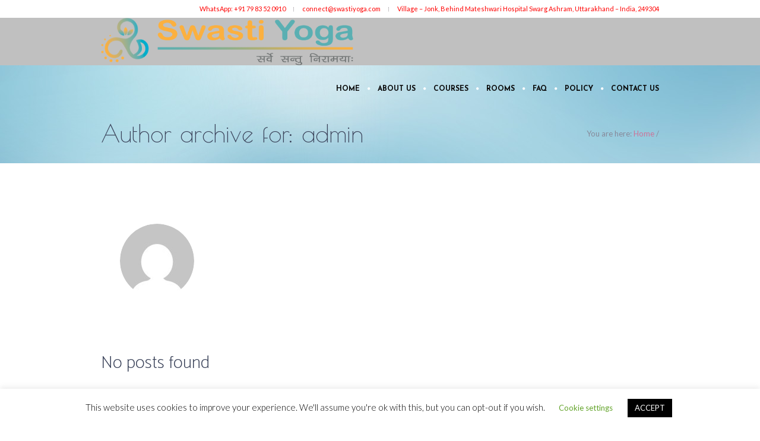

--- FILE ---
content_type: text/html; charset=UTF-8
request_url: https://swastiyoga.com/author/admin/
body_size: 11861
content:
<!DOCTYPE html>
<!--[if IE 8]>
<html class="ie ie8" lang="en-US">
<![endif]-->
<!--[if !(IE 8)]><!-->
<html lang="en-US" class="cmsms_html">
<!--<![endif]-->
<head>
	
<script type="application/ld+json">
{ "@context" : "http://schema.org",
  "@type" : "Organization",
  "name" : "Swasti Yogashala",
  "url" : "https://swastiyoga.com",
  "sameAs" : [ "https://www.facebook.com/swasti.yogashala/",
    "https://instagram.com/swasti.yogashala/"] 
}
</script>

<meta charset="UTF-8" />
<meta name="viewport" content="width=device-width, initial-scale=1, maximum-scale=1" />
<link rel="shortcut icon" href="https://swastiyoga.com/wp-content/uploads/2020/02/fav.png" type="image/x-icon" />
<link rel="profile" href="http://gmpg.org/xfn/11" />
<link rel="pingback" href="https://swastiyoga.com/xmlrpc.php" />

<title>admin &#8211; Swasti Yoga</title>
<link rel='dns-prefetch' href='//maps.googleapis.com' />
<link rel='dns-prefetch' href='//fonts.googleapis.com' />
<link rel='dns-prefetch' href='//s.w.org' />
<link rel="alternate" type="application/rss+xml" title="Swasti Yoga &raquo; Feed" href="https://swastiyoga.com/feed/" />
<link rel="alternate" type="application/rss+xml" title="Swasti Yoga &raquo; Comments Feed" href="https://swastiyoga.com/comments/feed/" />
<link rel="alternate" type="text/calendar" title="Swasti Yoga &raquo; iCal Feed" href="https://swastiyoga.com/events/?ical=1" />
<link rel="alternate" type="application/rss+xml" title="Swasti Yoga &raquo; Posts by admin Feed" href="https://swastiyoga.com/author/admin/feed/" />
		<script type="text/javascript">
			window._wpemojiSettings = {"baseUrl":"https:\/\/s.w.org\/images\/core\/emoji\/13.0.0\/72x72\/","ext":".png","svgUrl":"https:\/\/s.w.org\/images\/core\/emoji\/13.0.0\/svg\/","svgExt":".svg","source":{"concatemoji":"https:\/\/swastiyoga.com\/wp-includes\/js\/wp-emoji-release.min.js?ver=5.5.17"}};
			!function(e,a,t){var n,r,o,i=a.createElement("canvas"),p=i.getContext&&i.getContext("2d");function s(e,t){var a=String.fromCharCode;p.clearRect(0,0,i.width,i.height),p.fillText(a.apply(this,e),0,0);e=i.toDataURL();return p.clearRect(0,0,i.width,i.height),p.fillText(a.apply(this,t),0,0),e===i.toDataURL()}function c(e){var t=a.createElement("script");t.src=e,t.defer=t.type="text/javascript",a.getElementsByTagName("head")[0].appendChild(t)}for(o=Array("flag","emoji"),t.supports={everything:!0,everythingExceptFlag:!0},r=0;r<o.length;r++)t.supports[o[r]]=function(e){if(!p||!p.fillText)return!1;switch(p.textBaseline="top",p.font="600 32px Arial",e){case"flag":return s([127987,65039,8205,9895,65039],[127987,65039,8203,9895,65039])?!1:!s([55356,56826,55356,56819],[55356,56826,8203,55356,56819])&&!s([55356,57332,56128,56423,56128,56418,56128,56421,56128,56430,56128,56423,56128,56447],[55356,57332,8203,56128,56423,8203,56128,56418,8203,56128,56421,8203,56128,56430,8203,56128,56423,8203,56128,56447]);case"emoji":return!s([55357,56424,8205,55356,57212],[55357,56424,8203,55356,57212])}return!1}(o[r]),t.supports.everything=t.supports.everything&&t.supports[o[r]],"flag"!==o[r]&&(t.supports.everythingExceptFlag=t.supports.everythingExceptFlag&&t.supports[o[r]]);t.supports.everythingExceptFlag=t.supports.everythingExceptFlag&&!t.supports.flag,t.DOMReady=!1,t.readyCallback=function(){t.DOMReady=!0},t.supports.everything||(n=function(){t.readyCallback()},a.addEventListener?(a.addEventListener("DOMContentLoaded",n,!1),e.addEventListener("load",n,!1)):(e.attachEvent("onload",n),a.attachEvent("onreadystatechange",function(){"complete"===a.readyState&&t.readyCallback()})),(n=t.source||{}).concatemoji?c(n.concatemoji):n.wpemoji&&n.twemoji&&(c(n.twemoji),c(n.wpemoji)))}(window,document,window._wpemojiSettings);
		</script>
		<style type="text/css">
img.wp-smiley,
img.emoji {
	display: inline !important;
	border: none !important;
	box-shadow: none !important;
	height: 1em !important;
	width: 1em !important;
	margin: 0 .07em !important;
	vertical-align: -0.1em !important;
	background: none !important;
	padding: 0 !important;
}
</style>
	<link rel='stylesheet' id='sbi_styles-css'  href='https://swastiyoga.com/wp-content/plugins/instagram-feed/css/sbi-styles.min.css?ver=6.0.5' type='text/css' media='all' />
<link rel='stylesheet' id='layerslider-css'  href='https://swastiyoga.com/wp-content/plugins/LayerSlider/static/layerslider/css/layerslider.css?ver=6.8.2' type='text/css' media='all' />
<link rel='stylesheet' id='tribe-common-skeleton-style-css'  href='https://swastiyoga.com/wp-content/plugins/the-events-calendar/common/src/resources/css/common-skeleton.min.css?ver=4.13.2' type='text/css' media='all' />
<link rel='stylesheet' id='tribe-tooltip-css'  href='https://swastiyoga.com/wp-content/plugins/the-events-calendar/common/src/resources/css/tooltip.min.css?ver=4.13.2' type='text/css' media='all' />
<link rel='stylesheet' id='wp-block-library-css'  href='https://swastiyoga.com/wp-includes/css/dist/block-library/style.min.css?ver=5.5.17' type='text/css' media='all' />
<link rel='stylesheet' id='Total_Soft_Cal-css'  href='https://swastiyoga.com/wp-content/plugins/calendar-event/CSS/Total-Soft-Calendar-Widget.css?ver=5.5.17' type='text/css' media='all' />
<link rel='stylesheet' id='fontawesome-css-css'  href='https://swastiyoga.com/wp-content/plugins/calendar-event/CSS/totalsoft.css?ver=5.5.17' type='text/css' media='all' />
<link rel='stylesheet' id='dipe-grid-css'  href='https://swastiyoga.com/wp-content/plugins/cf7-styler-for-divi/assets/css/cf7-grid.css?ver=5.5.17' type='text/css' media='all' />
<link rel='stylesheet' id='dipe-module-css'  href='https://swastiyoga.com/wp-content/plugins/cf7-styler-for-divi/assets/css/module.css?ver=5.5.17' type='text/css' media='all' />
<link rel='stylesheet' id='contact-form-7-css'  href='https://swastiyoga.com/wp-content/plugins/contact-form-7/includes/css/styles.css?ver=5.7.5.1' type='text/css' media='all' />
<link rel='stylesheet' id='cookie-law-info-css'  href='https://swastiyoga.com/wp-content/plugins/cookie-law-info/legacy/public/css/cookie-law-info-public.css?ver=3.2.0' type='text/css' media='all' />
<link rel='stylesheet' id='cookie-law-info-gdpr-css'  href='https://swastiyoga.com/wp-content/plugins/cookie-law-info/legacy/public/css/cookie-law-info-gdpr.css?ver=3.2.0' type='text/css' media='all' />
<link rel='stylesheet' id='wp-gmap-embed-front-css-css'  href='https://swastiyoga.com/wp-content/plugins/gmap-embed/includes/traits/../../assets/css/front_custom_style.css?ver=1619772406' type='text/css' media='all' />
<link rel='stylesheet' id='rs-plugin-settings-css'  href='https://swastiyoga.com/wp-content/plugins/revslider/public/assets/css/settings.css?ver=5.4.8.3' type='text/css' media='all' />
<style id='rs-plugin-settings-inline-css' type='text/css'>
#rs-demo-id {}
</style>
<link rel='stylesheet' id='tps-super-font-awesome-css-css'  href='https://swastiyoga.com/wp-content/plugins/super-testimonial/css/font-awesome.css?ver=5.5.17' type='text/css' media='all' />
<link rel='stylesheet' id='tps-super-owl.carousel-css-css'  href='https://swastiyoga.com/wp-content/plugins/super-testimonial/css/owl.carousel.css?ver=5.5.17' type='text/css' media='all' />
<link rel='stylesheet' id='tps-super-style-css-css'  href='https://swastiyoga.com/wp-content/plugins/super-testimonial/css/theme-style.css?ver=5.5.17' type='text/css' media='all' />
<link rel='stylesheet' id='timetable_gtip2_style-css'  href='https://swastiyoga.com/wp-content/plugins/timetable/style/jquery.qtip.css?ver=5.5.17' type='text/css' media='all' />
<link rel='stylesheet' id='timetable_font_lato-css'  href='//fonts.googleapis.com/css?family=Lato%3A400%2C700&#038;ver=5.5.17' type='text/css' media='all' />
<link rel='stylesheet' id='vlp-public-css'  href='https://swastiyoga.com/wp-content/plugins/visual-link-preview/dist/public.css?ver=2.2.4' type='text/css' media='all' />
<link rel='stylesheet' id='wpos-font-awesome-css'  href='https://swastiyoga.com/wp-content/plugins/wp-testimonial-with-widget/assets/css/font-awesome.min.css?ver=3.5.1' type='text/css' media='all' />
<link rel='stylesheet' id='wpos-slick-style-css'  href='https://swastiyoga.com/wp-content/plugins/wp-testimonial-with-widget/assets/css/slick.css?ver=3.5.1' type='text/css' media='all' />
<link rel='stylesheet' id='wtwp-public-css-css'  href='https://swastiyoga.com/wp-content/plugins/wp-testimonial-with-widget/assets/css/wtwp-public.css?ver=3.5.1' type='text/css' media='all' />
<link rel='stylesheet' id='theme-style-css'  href='https://swastiyoga.com/wp-content/themes/yoga-fit/style.css?ver=1.0.0' type='text/css' media='screen, print' />
<link rel='stylesheet' id='theme-design-style-css'  href='https://swastiyoga.com/wp-content/themes/yoga-fit/css/style.css?ver=1.0.0' type='text/css' media='screen, print' />
<link rel='stylesheet' id='theme-adapt-css'  href='https://swastiyoga.com/wp-content/themes/yoga-fit/css/adaptive.css?ver=1.0.0' type='text/css' media='screen, print' />
<link rel='stylesheet' id='theme-retina-css'  href='https://swastiyoga.com/wp-content/themes/yoga-fit/css/retina.css?ver=1.0.0' type='text/css' media='screen' />
<link rel='stylesheet' id='theme-icons-css'  href='https://swastiyoga.com/wp-content/themes/yoga-fit/css/fontello.css?ver=1.0.0' type='text/css' media='screen' />
<link rel='stylesheet' id='theme-icons-set-css'  href='https://swastiyoga.com/wp-content/themes/yoga-fit/css/cmsms-theme-icons-set.css?ver=1.0.0' type='text/css' media='screen' />
<link rel='stylesheet' id='animate-css'  href='https://swastiyoga.com/wp-content/themes/yoga-fit/css/animate.css?ver=1.0.0' type='text/css' media='screen' />
<link rel='stylesheet' id='theme-cmsms-events-style-css'  href='https://swastiyoga.com/wp-content/themes/yoga-fit/css/cmsms-events-style.css?ver=1.0.0' type='text/css' media='screen' />
<link rel='stylesheet' id='theme-cmsms-events-adaptive-css'  href='https://swastiyoga.com/wp-content/themes/yoga-fit/css/cmsms-events-adaptive.css?ver=1.0.0' type='text/css' media='screen' />
<link rel='stylesheet' id='theme-cmsms-timetable-style-css'  href='https://swastiyoga.com/wp-content/themes/yoga-fit/css/cmsms-timetable-style.css?ver=1.0.0' type='text/css' media='screen' />
<link rel='stylesheet' id='theme-cmsms-timetable-adaptive-css'  href='https://swastiyoga.com/wp-content/themes/yoga-fit/css/cmsms-timetable-adaptive.css?ver=1.0.0' type='text/css' media='screen' />
<link rel='stylesheet' id='ilightbox-css'  href='https://swastiyoga.com/wp-content/themes/yoga-fit/css/ilightbox.css?ver=2.2.0' type='text/css' media='screen' />
<link rel='stylesheet' id='ilightbox-skin-dark-css'  href='https://swastiyoga.com/wp-content/themes/yoga-fit/css/ilightbox-skins/dark-skin.css?ver=2.2.0' type='text/css' media='screen' />
<link rel='stylesheet' id='theme-fonts-schemes-css'  href='https://swastiyoga.com/wp-content/uploads/cmsms_styles/yoga-fit.css?ver=1.0.0' type='text/css' media='screen' />
<!--[if lte IE 9]>
<link rel='stylesheet' id='theme-fonts-css'  href='https://swastiyoga.com/wp-content/uploads/cmsms_styles/yoga-fit_fonts.css?ver=1.0.0' type='text/css' media='screen' />
<![endif]-->
<!--[if lte IE 9]>
<link rel='stylesheet' id='theme-schemes-primary-css'  href='https://swastiyoga.com/wp-content/uploads/cmsms_styles/yoga-fit_colors_primary.css?ver=1.0.0' type='text/css' media='screen' />
<![endif]-->
<!--[if lte IE 9]>
<link rel='stylesheet' id='theme-schemes-secondary-css'  href='https://swastiyoga.com/wp-content/uploads/cmsms_styles/yoga-fit_colors_secondary.css?ver=1.0.0' type='text/css' media='screen' />
<![endif]-->
<!--[if lt IE 9]>
<link rel='stylesheet' id='theme-ie-css'  href='https://swastiyoga.com/wp-content/themes/yoga-fit/css/ie.css?ver=1.0.0' type='text/css' media='screen' />
<![endif]-->
<link rel='stylesheet' id='cmsms-google-fonts-css'  href='//fonts.googleapis.com/css?family=Poiret+One%3A400%7CCatamaran%3A100%2C200%2C300%2C400%2C700%7CJosefin+Sans%3A300%2C400%2C700%2C300italic%2C400italic%2C700italic%7CLato%3A300%2C400%2C700%2C300italic%2C400italic%2C700italic&#038;ver=5.5.17' type='text/css' media='all' />
<link rel='stylesheet' id='yoga-fit-gutenberg-frontend-style-css'  href='https://swastiyoga.com/wp-content/themes/yoga-fit/gutenberg/css/frontend-style.css?ver=1.0.0' type='text/css' media='screen' />
<link rel='stylesheet' id='tribe-events-bootstrap-datepicker-css-css'  href='https://swastiyoga.com/wp-content/plugins/the-events-calendar/vendor/bootstrap-datepicker/css/bootstrap-datepicker.standalone.min.css?ver=5.6.0' type='text/css' media='all' />
<script type='text/javascript' id='layerslider-greensock-js-extra'>
/* <![CDATA[ */
var LS_Meta = {"v":"6.8.2"};
/* ]]> */
</script>
<script type='text/javascript' src='https://swastiyoga.com/wp-content/plugins/LayerSlider/static/layerslider/js/greensock.js?ver=1.19.0' id='layerslider-greensock-js'></script>
<script type='text/javascript' src='https://swastiyoga.com/wp-includes/js/jquery/jquery.js?ver=1.12.4-wp' id='jquery-core-js'></script>
<script type='text/javascript' src='https://swastiyoga.com/wp-content/plugins/LayerSlider/static/layerslider/js/layerslider.kreaturamedia.jquery.js?ver=6.8.2' id='layerslider-js'></script>
<script type='text/javascript' src='https://swastiyoga.com/wp-content/plugins/LayerSlider/static/layerslider/js/layerslider.transitions.js?ver=6.8.2' id='layerslider-transitions-js'></script>
<script type='text/javascript' src='https://swastiyoga.com/wp-includes/js/jquery/ui/core.min.js?ver=1.11.4' id='jquery-ui-core-js'></script>
<script type='text/javascript' id='Total_Soft_Cal-js-extra'>
/* <![CDATA[ */
var object = {"ajaxurl":"https:\/\/swastiyoga.com\/wp-admin\/admin-ajax.php"};
/* ]]> */
</script>
<script type='text/javascript' src='https://swastiyoga.com/wp-content/plugins/calendar-event/JS/Total-Soft-Calendar-Widget.js?ver=5.5.17' id='Total_Soft_Cal-js'></script>
<script type='text/javascript' id='cookie-law-info-js-extra'>
/* <![CDATA[ */
var Cli_Data = {"nn_cookie_ids":[],"cookielist":[],"non_necessary_cookies":[],"ccpaEnabled":"","ccpaRegionBased":"","ccpaBarEnabled":"","strictlyEnabled":["necessary","obligatoire"],"ccpaType":"gdpr","js_blocking":"","custom_integration":"","triggerDomRefresh":"","secure_cookies":""};
var cli_cookiebar_settings = {"animate_speed_hide":"500","animate_speed_show":"500","background":"#FFF","border":"#b1a6a6c2","border_on":"","button_1_button_colour":"#000","button_1_button_hover":"#000000","button_1_link_colour":"#fff","button_1_as_button":"1","button_1_new_win":"","button_2_button_colour":"#333","button_2_button_hover":"#292929","button_2_link_colour":"#444","button_2_as_button":"","button_2_hidebar":"","button_3_button_colour":"#000","button_3_button_hover":"#000000","button_3_link_colour":"#fff","button_3_as_button":"1","button_3_new_win":"","button_4_button_colour":"#000","button_4_button_hover":"#000000","button_4_link_colour":"#62a329","button_4_as_button":"","button_7_button_colour":"#61a229","button_7_button_hover":"#4e8221","button_7_link_colour":"#fff","button_7_as_button":"1","button_7_new_win":"","font_family":"inherit","header_fix":"","notify_animate_hide":"1","notify_animate_show":"","notify_div_id":"#cookie-law-info-bar","notify_position_horizontal":"right","notify_position_vertical":"bottom","scroll_close":"","scroll_close_reload":"","accept_close_reload":"","reject_close_reload":"","showagain_tab":"1","showagain_background":"#fff","showagain_border":"#000","showagain_div_id":"#cookie-law-info-again","showagain_x_position":"100px","text":"#000","show_once_yn":"","show_once":"10000","logging_on":"","as_popup":"","popup_overlay":"1","bar_heading_text":"","cookie_bar_as":"banner","popup_showagain_position":"bottom-right","widget_position":"left"};
var log_object = {"ajax_url":"https:\/\/swastiyoga.com\/wp-admin\/admin-ajax.php"};
/* ]]> */
</script>
<script type='text/javascript' src='https://swastiyoga.com/wp-content/plugins/cookie-law-info/legacy/public/js/cookie-law-info-public.js?ver=3.2.0' id='cookie-law-info-js'></script>
<script type='text/javascript' src='https://maps.googleapis.com/maps/api/js?key=AIzaSyBZXy0oaqOTYf_LyWkLJC9qGSKqkEEtMPg&#038;libraries=places&#038;language=en&#038;region=IN&#038;ver=5.5.17' id='srm_gmap_api-js'></script>
<script type='text/javascript' src='https://swastiyoga.com/wp-content/plugins/revslider/public/assets/js/jquery.themepunch.tools.min.js?ver=5.4.8.3' id='tp-tools-js'></script>
<script type='text/javascript' src='https://swastiyoga.com/wp-content/plugins/revslider/public/assets/js/jquery.themepunch.revolution.min.js?ver=5.4.8.3' id='revmin-js'></script>
<script type='text/javascript' src='https://swastiyoga.com/wp-content/themes/yoga-fit/js/jsLibraries.min.js?ver=1.0.0' id='libs-js'></script>
<script type='text/javascript' src='https://swastiyoga.com/wp-content/themes/yoga-fit/js/jquery.iLightBox.min.js?ver=2.2.0' id='iLightBox-js'></script>
<meta name="generator" content="Powered by LayerSlider 6.8.2 - Multi-Purpose, Responsive, Parallax, Mobile-Friendly Slider Plugin for WordPress." />
<!-- LayerSlider updates and docs at: https://layerslider.kreaturamedia.com -->
<link rel="https://api.w.org/" href="https://swastiyoga.com/wp-json/" /><link rel="alternate" type="application/json" href="https://swastiyoga.com/wp-json/wp/v2/users/1" /><link rel="EditURI" type="application/rsd+xml" title="RSD" href="https://swastiyoga.com/xmlrpc.php?rsd" />
<link rel="wlwmanifest" type="application/wlwmanifest+xml" href="https://swastiyoga.com/wp-includes/wlwmanifest.xml" /> 
<meta name="generator" content="WordPress 5.5.17" />
<meta name="tec-api-version" content="v1"><meta name="tec-api-origin" content="https://swastiyoga.com"><link rel="https://theeventscalendar.com/" href="https://swastiyoga.com/wp-json/tribe/events/v1/" /><style type="text/css">
	.header_top,
	.header_top_outer,
	.header_top_inner, 
	.header_top_aligner {
		height : 30px;
	}
	
	.header_mid,
	.header_mid_outer,
	.header_mid .header_mid_inner .social_wrap,
	.header_mid .header_mid_inner .social_but_wrap,
	.header_mid .header_mid_inner .search_wrap_in_inner,
	.header_mid .header_mid_inner .slogan_wrap_inner,
	.header_mid .header_mid_inner .side_logo_nav_wrap,
	.header_mid .header_mid_inner .logo,
	.header_mid .header_mid_inner .resp_nav_wrap_inner {
		height : 80px;
	}
	
	.enable_logo_side #header.navi_scrolled .header_mid,
	.enable_logo_side #header.navi_scrolled .header_mid_outer,
	.enable_logo_side #header.navi_scrolled .header_mid .header_mid_inner .social_wrap,
	.enable_logo_side #header.navi_scrolled .header_mid .header_mid_inner .social_but_wrap,
	.enable_logo_side #header.navi_scrolled .header_mid .header_mid_inner .search_wrap_in_inner,
	.enable_logo_side #header.navi_scrolled .header_mid .header_mid_inner .side_logo_nav_wrap,
	#header.navi_scrolled .search_wrap,
	#header.navi_scrolled .logo_wrap,
	.navi_scrolled nav > div > ul,
	.navi_scrolled nav > div > ul > li,
	.navi_scrolled nav > div > ul > li > a,
	.header_bot,
	.header_line_wrap,
	.header_line,
	.search_but_align,
	.header_bot_outer,
	.enable_logo_side #header #navigation > li > a,
	.header_bot .header_bot_inner nav > div > ul,
	.header_bot .header_bot_inner nav > div > ul > li,
	.header_bot .header_bot_inner nav > div > ul > li > a {
		height : 40px;
	}
	
	.enable_logo_side #header.navi_scrolled {
		padding-top : 80px !important;
	}
	
	#page .top_img_height {
		height : 80px;
	}
	
	#page.enable_header_top .top_img_height {
		height : 110px;
	}
	
	#page.enable_header_bottom .top_img_height {
		height : 120px;
	}
	
	#page.enable_header_top.enable_header_bottom .top_img_height {
		height : 150px;
	}
	
	#page .headline.cmsms_headline_disabled {
		padding-top : 80px;
	}
	
	#page.enable_header_top .error_inner, 
	#page.enable_header_top .headline.cmsms_headline_disabled {
		padding-top : 110px;
	}
	
	#page.enable_header_bottom .error_inner, 
	#page.enable_header_bottom .headline.cmsms_headline_disabled {
		padding-top : 120px;
	}
	
	#page.enable_header_top.enable_header_bottom .error_inner, 
	#page.enable_header_top.enable_header_bottom .headline.cmsms_headline_disabled {
		padding-top : 150px;
	}@media only screen and (max-width: 1024px) {
		.header_top,
		.header_top_outer,
		.header_top_inner,
		.header_top_aligner,
		.header_mid,
		.header_mid_outer,
		.header_mid .header_mid_inner .social_wrap,
		.header_mid .header_mid_inner .social_but_wrap,
		.header_mid .header_mid_inner .search_wrap_in_inner,
		.header_mid .header_mid_inner .slogan_wrap_inner,
		.header_mid .header_mid_inner .side_logo_nav_wrap,
		.header_bot,
		.header_line_wrap,
		.header_line,
		.search_but_align,
		.header_bot_outer,
		.enable_logo_side #header #navigation > li > a,
		.header_bot .header_bot_inner nav > div > ul,
		.header_bot .header_bot_inner nav > div > ul > li,
		.header_bot .header_bot_inner nav > div > ul > li > a {
			height : auto;
		}
		
		#page.fixed_header #middle,
		#page.fixed_header.enable_header_top #middle,
		#page.fixed_header.enable_header_bottom #middle,
		#page.fixed_header.enable_header_top.enable_header_bottom #middle {
			padding-top : 0px !important;
		}
	}
	
	@media only screen and (max-width: 767px) {
		.header_mid .header_mid_inner .resp_nav_wrap_inner {
			height : auto;
		}
	}
	body.cmsms-pace-theme {
		background-color: #ffffff;
	}
	
	body.cmsms-pace-theme-loading-bar .pace, 
	body.cmsms-pace-theme-center-simple .pace {
		border-color: #dadada;
	}
	
	body.cmsms-pace-theme-minimal .pace .pace-progress, 
	body.cmsms-pace-theme-flash .pace .pace-progress, 
	body.cmsms-pace-theme-barber-shop .pace .pace-progress, 
	body.cmsms-pace-theme-mac-osx .pace .pace-progress, 
	body.cmsms-pace-theme-flat-top .pace .pace-progress, 
	body.cmsms-pace-theme-corner-indicator .pace .pace-activity, 
	body.cmsms-pace-theme-bounce .pace .pace-activity, 
	body.cmsms-pace-theme-loading-bar .pace .pace-progress, 
	body.cmsms-pace-theme-center-simple .pace .pace-progress, 
	body.cmsms-pace-theme-center-atom .pace .pace-progress:before {
		background: #dadada;
	}
	
	body.cmsms-pace-theme-fill-left .pace .pace-progress {
		background-color: rgba(218, 218, 218, 0.2);
	}
	
	body.cmsms-pace-theme-loading-bar .pace .pace-progress {
		color: #dadada;
	}
	
	body.cmsms-pace-theme-center-circle .pace .pace-progress {
		background-color: rgba(218, 218, 218, 0.8);
	}
	
	body.cmsms-pace-theme-big-counter .pace .pace-progress:after {
		color: rgba(218, 218, 218, 0.5);
	}
	
	body.cmsms-pace-theme-center-atom .pace .pace-progress:after, 
	body.cmsms-pace-theme-center-atom .pace .pace-activity:before, 
	body.cmsms-pace-theme-center-atom .pace .pace-activity:after {
		border-color: #dadada;
	}
	
	body.cmsms-pace-theme-center-radar .pace .pace-activity, 
	body.cmsms-pace-theme-center-radar .pace .pace-activity:before {
		border-color: #dadada transparent transparent;
	}
	
	body.cmsms-pace-theme-flash .pace .pace-progress-inner {
		-webkit-box-shadow: 0 0 10px #dadada, 0 0 5px #dadada;
		-moz-box-shadow: 0 0 10px #dadada, 0 0 5px #dadada;
		box-shadow: 0 0 10px #dadada, 0 0 5px #dadada;
	}
	
	body.cmsms-pace-theme-mac-osx .pace .pace-progress-inner {
		background-image: -o-radial-gradient(rgba(191, 191, 191, 0.6) 0%, rgba(218, 218, 218, 0) 100%);
		background-image: -moz-radial-gradient(rgba(191, 191, 191, 0.6) 0%, rgba(218, 218, 218, 0) 100%);
		background-image: -webkit-radial-gradient(rgba(191, 191, 191, 0.6) 0%, rgba(218, 218, 218, 0) 100%);
		background-image: radial-gradient(rgba(191, 191, 191, 0.6) 0%, rgba(218, 218, 218, 0) 100%);
	}
	
	body.cmsms-pace-theme-flash .pace .pace-activity {
		border-top-color: #dadada;
		border-left-color: #dadada;
	}

	#footer.cmsms_footer_default .footer_inner {
		min-height:580px;
	}
	
	.fixed_footer #main {
		margin-bottom:580px;
	}
</style><meta name="generator" content="Powered by Slider Revolution 5.4.8.3 - responsive, Mobile-Friendly Slider Plugin for WordPress with comfortable drag and drop interface." />
<link rel="icon" href="https://swastiyoga.com/wp-content/uploads/2020/02/cropped-new1-32x32.png" sizes="32x32" />
<link rel="icon" href="https://swastiyoga.com/wp-content/uploads/2020/02/cropped-new1-192x192.png" sizes="192x192" />
<link rel="apple-touch-icon" href="https://swastiyoga.com/wp-content/uploads/2020/02/cropped-new1-180x180.png" />
<meta name="msapplication-TileImage" content="https://swastiyoga.com/wp-content/uploads/2020/02/cropped-new1-270x270.png" />
<script type="text/javascript">function setREVStartSize(e){									
						try{ e.c=jQuery(e.c);var i=jQuery(window).width(),t=9999,r=0,n=0,l=0,f=0,s=0,h=0;
							if(e.responsiveLevels&&(jQuery.each(e.responsiveLevels,function(e,f){f>i&&(t=r=f,l=e),i>f&&f>r&&(r=f,n=e)}),t>r&&(l=n)),f=e.gridheight[l]||e.gridheight[0]||e.gridheight,s=e.gridwidth[l]||e.gridwidth[0]||e.gridwidth,h=i/s,h=h>1?1:h,f=Math.round(h*f),"fullscreen"==e.sliderLayout){var u=(e.c.width(),jQuery(window).height());if(void 0!=e.fullScreenOffsetContainer){var c=e.fullScreenOffsetContainer.split(",");if (c) jQuery.each(c,function(e,i){u=jQuery(i).length>0?u-jQuery(i).outerHeight(!0):u}),e.fullScreenOffset.split("%").length>1&&void 0!=e.fullScreenOffset&&e.fullScreenOffset.length>0?u-=jQuery(window).height()*parseInt(e.fullScreenOffset,0)/100:void 0!=e.fullScreenOffset&&e.fullScreenOffset.length>0&&(u-=parseInt(e.fullScreenOffset,0))}f=u}else void 0!=e.minHeight&&f<e.minHeight&&(f=e.minHeight);e.c.closest(".rev_slider_wrapper").css({height:f})					
						}catch(d){console.log("Failure at Presize of Slider:"+d)}						
					};</script>
</head>
<body class="archive author author-admin author-1 cmsms_page_invisible tribe-no-js">
	
<!-- _________________________ Start Page _________________________ -->
<div id="page" class="cmsms_responsive chrome_only cmsms_liquid fixed_header fixed_footer enable_header_top enable_logo_side hfeed site">

<div class='tt_booking tt_hide'>
		<div class='tt_booking_message_wrapper'>
			<div class='tt_booking_message' data-event-hour-id></div>
			<div class='tt_preloader tt_hide'>
				<div class='bounce1'></div>
				<div class='bounce2'></div>
				<div class='bounce3'></div>
			</div>
		</div>
	</div>
<!-- _________________________ Start Main _________________________ -->
<div id="main">
<!-- _________________________ Start Header _________________________ -->
<header id="header">
			<div class="header_top" data-height="30">
			<div class="header_top_outer">
				<div class="header_top_inner">
				<div class="header_top_right"><div class="header_top_aligner"></div><div class="nav_wrap"><a class="responsive_top_nav cmsms_theme_icon_resp_nav" href="javascript:void(0);"></a><nav><div class="menu-top-line-navigation-container"><ul id="top_line_nav" class="top_line_nav"><li id="menu-item-6907" class="menu-item menu-item-type-custom menu-item-object-custom menu-item-6907"><a><span>WhatsApp: +91 79 83 52 0910</span></a></li>
<li id="menu-item-6908" class="menu-item menu-item-type-custom menu-item-object-custom menu-item-6908"><a><span>connect@swastiyoga.com</span></a></li>
<li id="menu-item-6909" class="menu-item menu-item-type-custom menu-item-object-custom menu-item-6909"><a><span>Village &#8211; Jonk, Behind Mateshwari Hospital  Swarg Ashram, Uttarakhand &#8211; India, 249304</span></a></li>
</ul></div></nav></div></div><div class="header_top_left"><div class="header_top_aligner"></div><div class="meta_wrap"><b>A Unit of Sahaj Wellness Institute Private Limited</b></div><div class="cl"></div></div>					<div class="cl"></div>
				</div>
			</div>
			<div class="cl"></div>
			<div class="header_top_but closed">
				<div class="header_top_but_arrow"></div>
			</div>
		</div>
		<div class="header_mid" data-height="80">
		<div class="header_mid_outer">
			<div class="header_mid_inner">
				<div class="logo_wrap">
<style type="text/css">
	#header .header_mid .logo_wrap {
		width : 425px;
	}
</style>
<a href="https://swastiyoga.com/" title="Swasti Yoga" class="logo">
	<img src="https://swastiyoga.com/wp-content/uploads/2020/02/new1.png" alt="Swasti Yoga" />
<style type="text/css">
	#header .header_mid .logo_wrap .logo img.logo_retina {
		width : 182px;
	}
</style>
<img class="logo_retina" src="https://swastiyoga.com/wp-content/uploads/2020/02/ralogo.png" alt="Swasti Yoga" width="182" height="54" /></a>
</div>
					<div class="resp_nav_wrap">
						<div class="resp_nav_wrap_inner">
							<a class="responsive_nav cmsms_theme_icon_resp_nav" href="javascript:void(0);"></a>
													</div>
					</div>
				<div class="resp_cl"></div><div class="side_logo_nav_wrap"><div class="side_logo_nav"><!-- _________________________ Start Navigation _________________________ -->
<nav role="navigation">	<div class="menu-primary-navigation-container"><ul id="navigation" class="navigation"><li id="menu-item-7187" class="menu-item menu-item-type-post_type menu-item-object-page menu-item-home menu-item-7187 menu-item-highlight menu-item-depth-0"><a href="https://swastiyoga.com/"><span class="nav_bg_clr"></span><span>Home</span></a></li>
<li id="menu-item-9189" class="menu-item menu-item-type-custom menu-item-object-custom menu-item-has-children menu-item-9189 menu-item-depth-0"><a href="#"><span class="nav_bg_clr"></span><span>About Us</span></a>
<ul class="sub-menu">
	<li id="menu-item-7381" class="menu-item menu-item-type-post_type menu-item-object-page menu-item-7381 menu-item-depth-1"><a href="https://swastiyoga.com/about-us/"><span>Who we are?</span></a>	</li>
	<li id="menu-item-7186" class="menu-item menu-item-type-post_type menu-item-object-page menu-item-7186 menu-item-depth-1"><a href="https://swastiyoga.com/team/"><span>Team</span></a>	</li>
	<li id="menu-item-7322" class="menu-item menu-item-type-post_type menu-item-object-page menu-item-7322 menu-item-depth-1"><a href="https://swastiyoga.com/syblogs/"><span>Blogs</span></a>	</li>
</ul>
</li>
<li id="menu-item-7178" class="menu-item menu-item-type-custom menu-item-object-custom menu-item-has-children menu-item-7178 menu-item-depth-0"><a href="#"><span class="nav_bg_clr"></span><span>Courses</span></a>
<ul class="sub-menu">
	<li id="menu-item-9573" class="menu-item menu-item-type-post_type menu-item-object-page menu-item-9573 menu-item-depth-1"><a href="https://swastiyoga.com/100-hour-residential-course/"><span>Yoga Cikitsã : Fundamentals of Yoga Therapy</span></a>	</li>
	<li id="menu-item-9678" class="menu-item menu-item-type-post_type menu-item-object-page menu-item-9678 menu-item-depth-1"><a href="https://swastiyoga.com/yoga-cikitsa-fundamentos-de-yoga-terapia/"><span>Yoga Cikitsã Fundamentos de Yoga Terapia</span></a>	</li>
	<li id="menu-item-8625" class="menu-item menu-item-type-post_type menu-item-object-page menu-item-8625 menu-item-depth-1"><a href="https://swastiyoga.com/offline-200-hour-yoga-teacher-training/"><span>200 Hours Yoga Teacher Training Course</span></a>	</li>
	<li id="menu-item-9627" class="menu-item menu-item-type-post_type menu-item-object-page menu-item-9627 menu-item-depth-1"><a href="https://swastiyoga.com/formacion-de-profesores-de-yoga-de-200-horas/"><span>Formación de Profesores de Yoga de 200 horas</span></a>	</li>
	<li id="menu-item-9376" class="menu-item menu-item-type-post_type menu-item-object-page menu-item-9376 menu-item-depth-1"><a href="https://swastiyoga.com/300-hours-yoga-teacher-training-course/"><span>300 Hours Yoga Teacher Training Course</span></a>	</li>
</ul>
</li>
<li id="menu-item-8833" class="menu-item menu-item-type-custom menu-item-object-custom menu-item-has-children menu-item-8833 menu-item-depth-0"><a href="#"><span class="nav_bg_clr"></span><span>Rooms</span></a>
<ul class="sub-menu">
	<li id="menu-item-8835" class="menu-item menu-item-type-post_type menu-item-object-page menu-item-8835 menu-item-depth-1"><a href="https://swastiyoga.com/spacious-room/"><span>Option &#8211; 1</span></a>	</li>
	<li id="menu-item-8834" class="menu-item menu-item-type-post_type menu-item-object-page menu-item-8834 menu-item-depth-1"><a href="https://swastiyoga.com/room-small-and-compact/"><span>Option &#8211; 2</span></a>	</li>
</ul>
</li>
<li id="menu-item-7239" class="menu-item menu-item-type-post_type menu-item-object-page menu-item-7239 menu-item-depth-0"><a href="https://swastiyoga.com/faq/"><span class="nav_bg_clr"></span><span>FAQ</span></a></li>
<li id="menu-item-8522" class="menu-item menu-item-type-custom menu-item-object-custom menu-item-has-children menu-item-8522 menu-item-depth-0"><a href="#"><span class="nav_bg_clr"></span><span>Policy</span></a>
<ul class="sub-menu">
	<li id="menu-item-7912" class="menu-item menu-item-type-post_type menu-item-object-page menu-item-privacy-policy menu-item-7912 menu-item-depth-1"><a href="https://swastiyoga.com/privacy-policy/"><span>Privacy Policy</span></a>	</li>
	<li id="menu-item-8527" class="menu-item menu-item-type-post_type menu-item-object-page menu-item-8527 menu-item-depth-1"><a href="https://swastiyoga.com/terms-conditions/"><span>Terms &#038; Conditions</span></a>	</li>
	<li id="menu-item-8526" class="menu-item menu-item-type-post_type menu-item-object-page menu-item-8526 menu-item-depth-1"><a href="https://swastiyoga.com/cancellation-refund-policy/"><span>Cancellation &#038; Refund Policy</span></a>	</li>
</ul>
</li>
<li id="menu-item-8524" class="menu-item menu-item-type-post_type menu-item-object-page menu-item-8524 menu-item-depth-0"><a href="https://swastiyoga.com/contact-us/"><span class="nav_bg_clr"></span><span>Contact us</span></a></li>
</ul></div></nav>
<!-- _________________________ Finish Navigation _________________________ -->
</div></div>				<div class="cl"></div>
			</div>
		</div>
	</div>
	</header>
<!-- _________________________ Finish Header _________________________ -->


	<style type="text/css">
		.top_img, 
		.headline.cmsms_headline_disabled {
			background-image:url(https://swastiyoga.com/wp-content/uploads/2017/05/bg4.jpg);
			background-repeat:no-repeat;
			background-attachment:scroll;
			background-size:cover;
		}
		
		
		@media only screen and (min-width: 768px) {
			.headline_inner {
				min-height:70px;
			}
		}
	</style>
	<div class="top_img cmsms_color_scheme_default">
			<div class="top_img_height"></div>
			<div class="headline">
				<div class="headline_outer">
					<div class="headline_color"></div>
					<div class="headline_inner">
						<div class="headline_table"><div class="headline_text"><h1 class="entry-title">Author archive for: admin</h1></div><div class="cmsms_breadcrumbs"><div class="cmsms_breadcrumbs_inner"><span>You are here: </span>
		<a href="https://swastiyoga.com/" class="cms_home">Home</a>
	<span class="breadcrumbs_sep"> / </span>
	<span></span></div></div></div>
					</div>
				</div>
			</div>
		</div>	
<!-- _________________________ Start Middle _________________________ -->
<div id="middle">
<div class="middle_inner">
<div class="content_wrap fullwidth">

<!--_________________________ Start Content _________________________ -->
<div class="middle_content entry"><aside class="about_author"><div class="about_author_inner"><figure class="alignleft"><img alt='' src='https://secure.gravatar.com/avatar/?s=125&#038;d=mm&#038;r=g' srcset='https://secure.gravatar.com/avatar/?s=250&#038;d=mm&#038;r=g 2x' class='avatar avatar-125 photo avatar-default' height='125' width='125' loading='lazy'/></figure><div class="ovh"><div class="social_wrap"><div class="social_wrap_inner"><ul></ul></div></div></div></div></aside><div class="blog">
<h2>No posts found</h2></div>
</div>
<!-- _________________________ Finish Content _________________________ -->

</div></div>
</div>
<!-- _________________________ Finish Middle _________________________ -->


<a href="javascript:void(0);" id="slide_top" class="cmsms_theme_icon_slide_top"></a>
<div class="cl"></div>
</div>
<!-- _________________________ Finish Main _________________________ -->

<!-- _________________________ Start Footer _________________________ -->
	<footer id="footer" role="contentinfo" class="cmsms_color_scheme_footer cmsms_footer_default">
		<div class="footer_bg">
			<div class="footer_inner">
		<a href="https://swastiyoga.com/" title="Swasti Yoga" class="logo">
	<img src="https://swastiyoga.com/wp-content/uploads/2020/02/ralogo.png" alt="Swasti Yoga" /><img class="footer_logo_retina" src="https://swastiyoga.com/wp-content/uploads/2020/02/ralogo.png" alt="Swasti Yoga" width="182" height="54" /></a>
<nav><div class="menu-footer-navigation-container"><ul id="footer_nav" class="footer_nav"><li id="menu-item-6993" class="menu-item menu-item-type-post_type menu-item-object-page menu-item-home menu-item-6993"><a href="https://swastiyoga.com/">Home</a></li>
<li id="menu-item-7913" class="menu-item menu-item-type-post_type menu-item-object-page menu-item-privacy-policy menu-item-7913"><a href="https://swastiyoga.com/privacy-policy/">Privacy Policy</a></li>
<li id="menu-item-6995" class="menu-item menu-item-type-post_type menu-item-object-page menu-item-6995"><a href="https://swastiyoga.com/faq/">FAQ</a></li>
<li id="menu-item-6996" class="menu-item menu-item-type-post_type menu-item-object-page menu-item-6996"><a href="https://swastiyoga.com/team/">Team</a></li>
</ul></div></nav><div class="social_wrap">
<ul>
<li>
	<a href="https://www.facebook.com/swasti.yogashala/" class="cmsms-icon-facebook-5" title="Facebook" target="_blank"></a></li>
<li>
	<a href="https://instagram.com/swasti.yogashala" class="cmsms-icon-instagram-3" title="Instagram" target="_blank"></a></li>
<li>
	<a href="https://www.youtube.com/channel/UC-skvTuzip8PeurcDpriq1A" class="cmsms-icon-youtube-2" title="Youtube" target="_blank"></a></li>
</ul></div><div class="footer_custom_html"><h4>Kindly Follow Us on Social Media For Online Lessons</h4><h4>Swasti Yogashala</h4>
<h5>A Unit of Sahaj Wellness Institute Private Limited<br />CIN No - U86909UT2023PTC01645 </h5></div><span class="footer_copyright copyright"><a class="privacy-policy-link" href="https://swastiyoga.com/privacy-policy/">Privacy Policy</a> | Swasti Yoga © 2024 | All Rights Reserved</span>
			</div>
		</div>
	</footer>
<!-- _________________________ Finish Footer _________________________ -->

</div>
<span class="cmsms_responsive_width"></span>
<!-- _________________________ Finish Page _________________________ -->

<!--googleoff: all--><div id="cookie-law-info-bar" data-nosnippet="true"><span>This website uses cookies to improve your experience. We'll assume you're ok with this, but you can opt-out if you wish. <a role='button' class="cli_settings_button" style="margin:5px 20px 5px 20px">Cookie settings</a><a role='button' data-cli_action="accept" id="cookie_action_close_header" class="medium cli-plugin-button cli-plugin-main-button cookie_action_close_header cli_action_button wt-cli-accept-btn" style="margin:5px">ACCEPT</a></span></div><div id="cookie-law-info-again" data-nosnippet="true"><span id="cookie_hdr_showagain">Privacy &amp; Cookies Policy</span></div><div class="cli-modal" data-nosnippet="true" id="cliSettingsPopup" tabindex="-1" role="dialog" aria-labelledby="cliSettingsPopup" aria-hidden="true">
  <div class="cli-modal-dialog" role="document">
	<div class="cli-modal-content cli-bar-popup">
		  <button type="button" class="cli-modal-close" id="cliModalClose">
			<svg class="" viewBox="0 0 24 24"><path d="M19 6.41l-1.41-1.41-5.59 5.59-5.59-5.59-1.41 1.41 5.59 5.59-5.59 5.59 1.41 1.41 5.59-5.59 5.59 5.59 1.41-1.41-5.59-5.59z"></path><path d="M0 0h24v24h-24z" fill="none"></path></svg>
			<span class="wt-cli-sr-only">Close</span>
		  </button>
		  <div class="cli-modal-body">
			<div class="cli-container-fluid cli-tab-container">
	<div class="cli-row">
		<div class="cli-col-12 cli-align-items-stretch cli-px-0">
			<div class="cli-privacy-overview">
				<h4>Privacy Overview</h4>				<div class="cli-privacy-content">
					<div class="cli-privacy-content-text">This website uses cookies to improve your experience while you navigate through the website. Out of these cookies, the cookies that are categorized as necessary are stored on your browser as they are essential for the working of basic functionalities of the website. We also use third-party cookies that help us analyze and understand how you use this website. These cookies will be stored in your browser only with your consent. You also have the option to opt-out of these cookies. But opting out of some of these cookies may have an effect on your browsing experience.</div>
				</div>
				<a class="cli-privacy-readmore" aria-label="Show more" role="button" data-readmore-text="Show more" data-readless-text="Show less"></a>			</div>
		</div>
		<div class="cli-col-12 cli-align-items-stretch cli-px-0 cli-tab-section-container">
												<div class="cli-tab-section">
						<div class="cli-tab-header">
							<a role="button" tabindex="0" class="cli-nav-link cli-settings-mobile" data-target="necessary" data-toggle="cli-toggle-tab">
								Necessary							</a>
															<div class="wt-cli-necessary-checkbox">
									<input type="checkbox" class="cli-user-preference-checkbox"  id="wt-cli-checkbox-necessary" data-id="checkbox-necessary" checked="checked"  />
									<label class="form-check-label" for="wt-cli-checkbox-necessary">Necessary</label>
								</div>
								<span class="cli-necessary-caption">Always Enabled</span>
													</div>
						<div class="cli-tab-content">
							<div class="cli-tab-pane cli-fade" data-id="necessary">
								<div class="wt-cli-cookie-description">
									Necessary cookies are absolutely essential for the website to function properly. This category only includes cookies that ensures basic functionalities and security features of the website. These cookies do not store any personal information.								</div>
							</div>
						</div>
					</div>
																	<div class="cli-tab-section">
						<div class="cli-tab-header">
							<a role="button" tabindex="0" class="cli-nav-link cli-settings-mobile" data-target="non-necessary" data-toggle="cli-toggle-tab">
								Non-necessary							</a>
															<div class="cli-switch">
									<input type="checkbox" id="wt-cli-checkbox-non-necessary" class="cli-user-preference-checkbox"  data-id="checkbox-non-necessary" checked='checked' />
									<label for="wt-cli-checkbox-non-necessary" class="cli-slider" data-cli-enable="Enabled" data-cli-disable="Disabled"><span class="wt-cli-sr-only">Non-necessary</span></label>
								</div>
													</div>
						<div class="cli-tab-content">
							<div class="cli-tab-pane cli-fade" data-id="non-necessary">
								<div class="wt-cli-cookie-description">
									Any cookies that may not be particularly necessary for the website to function and is used specifically to collect user personal data via analytics, ads, other embedded contents are termed as non-necessary cookies. It is mandatory to procure user consent prior to running these cookies on your website.								</div>
							</div>
						</div>
					</div>
										</div>
	</div>
</div>
		  </div>
		  <div class="cli-modal-footer">
			<div class="wt-cli-element cli-container-fluid cli-tab-container">
				<div class="cli-row">
					<div class="cli-col-12 cli-align-items-stretch cli-px-0">
						<div class="cli-tab-footer wt-cli-privacy-overview-actions">
						
															<a id="wt-cli-privacy-save-btn" role="button" tabindex="0" data-cli-action="accept" class="wt-cli-privacy-btn cli_setting_save_button wt-cli-privacy-accept-btn cli-btn">SAVE &amp; ACCEPT</a>
													</div>
						
					</div>
				</div>
			</div>
		</div>
	</div>
  </div>
</div>
<div class="cli-modal-backdrop cli-fade cli-settings-overlay"></div>
<div class="cli-modal-backdrop cli-fade cli-popupbar-overlay"></div>
<!--googleon: all-->		<script>
		( function ( body ) {
			'use strict';
			body.className = body.className.replace( /\btribe-no-js\b/, 'tribe-js' );
		} )( document.body );
		</script>
		<!-- YouTube Feed JS -->
<script type="text/javascript">

</script>
<!-- Instagram Feed JS -->
<script type="text/javascript">
var sbiajaxurl = "https://swastiyoga.com/wp-admin/admin-ajax.php";
</script>
<script> /* <![CDATA[ */var tribe_l10n_datatables = {"aria":{"sort_ascending":": activate to sort column ascending","sort_descending":": activate to sort column descending"},"length_menu":"Show _MENU_ entries","empty_table":"No data available in table","info":"Showing _START_ to _END_ of _TOTAL_ entries","info_empty":"Showing 0 to 0 of 0 entries","info_filtered":"(filtered from _MAX_ total entries)","zero_records":"No matching records found","search":"Search:","all_selected_text":"All items on this page were selected. ","select_all_link":"Select all pages","clear_selection":"Clear Selection.","pagination":{"all":"All","next":"Next","previous":"Previous"},"select":{"rows":{"0":"","_":": Selected %d rows","1":": Selected 1 row"}},"datepicker":{"dayNames":["Sunday","Monday","Tuesday","Wednesday","Thursday","Friday","Saturday"],"dayNamesShort":["Sun","Mon","Tue","Wed","Thu","Fri","Sat"],"dayNamesMin":["S","M","T","W","T","F","S"],"monthNames":["January","February","March","April","May","June","July","August","September","October","November","December"],"monthNamesShort":["January","February","March","April","May","June","July","August","September","October","November","December"],"monthNamesMin":["Jan","Feb","Mar","Apr","May","Jun","Jul","Aug","Sep","Oct","Nov","Dec"],"nextText":"Next","prevText":"Prev","currentText":"Today","closeText":"Done","today":"Today","clear":"Clear"}};/* ]]> */ </script><script type='text/javascript' src='https://swastiyoga.com/wp-content/plugins/cmsms-mega-menu/js/jquery.megaMenu.js?ver=1.2.5' id='megamenu-js'></script>
<script type='text/javascript' src='https://swastiyoga.com/wp-content/plugins/contact-form-7/includes/swv/js/index.js?ver=5.7.5.1' id='swv-js'></script>
<script type='text/javascript' id='contact-form-7-js-extra'>
/* <![CDATA[ */
var wpcf7 = {"api":{"root":"https:\/\/swastiyoga.com\/wp-json\/","namespace":"contact-form-7\/v1"}};
/* ]]> */
</script>
<script type='text/javascript' src='https://swastiyoga.com/wp-content/plugins/contact-form-7/includes/js/index.js?ver=5.7.5.1' id='contact-form-7-js'></script>
<script type='text/javascript' src='https://swastiyoga.com/wp-content/plugins/super-testimonial/js/jquery.raty-fa.js?ver=2.4' id='tps-super-star-js-js'></script>
<script type='text/javascript' src='https://swastiyoga.com/wp-content/plugins/super-testimonial/js/owl.carousel.js?ver=2.4' id='tps-super-owl-js-js'></script>
<script type='text/javascript' src='https://swastiyoga.com/wp-content/plugins/super-testimonial/js/main.js?ver=2.4' id='tps-super-main-js-js'></script>
<script type='text/javascript' src='https://swastiyoga.com/wp-includes/js/jquery/ui/widget.min.js?ver=1.11.4' id='jquery-ui-widget-js'></script>
<script type='text/javascript' src='https://swastiyoga.com/wp-includes/js/jquery/ui/tabs.min.js?ver=1.11.4' id='jquery-ui-tabs-js'></script>
<script type='text/javascript' src='https://swastiyoga.com/wp-content/plugins/timetable/js/jquery.qtip.min.js?ver=5.5.17' id='jquery-qtip2-js'></script>
<script type='text/javascript' src='https://swastiyoga.com/wp-content/plugins/timetable/js/jquery.ba-bbq.min.js?ver=5.5.17' id='jquery-ba-bqq-js'></script>
<script type='text/javascript' src='https://swastiyoga.com/wp-content/plugins/timetable/js/jquery.carouFredSel-6.2.1-packed.js?ver=5.5.17' id='jquery-carouFredSel-js'></script>
<script type='text/javascript' id='timetable_main-js-extra'>
/* <![CDATA[ */
var tt_config = [];
tt_config = {"ajaxurl":"https:\/\/swastiyoga.com\/wp-admin\/admin-ajax.php"};;
/* ]]> */
</script>
<script type='text/javascript' src='https://swastiyoga.com/wp-content/plugins/timetable/js/timetable.js?ver=5.5.17' id='timetable_main-js'></script>
<script type='text/javascript' src='https://swastiyoga.com/wp-content/themes/yoga-fit/js/jqueryLibraries.min.js?ver=1.0.0' id='jLibs-js'></script>
<script type='text/javascript' src='https://swastiyoga.com/wp-content/themes/yoga-fit/js/scrollspy.js?ver=1.0.0' id='scrollspy-js'></script>
<script type='text/javascript' id='script-js-extra'>
/* <![CDATA[ */
var cmsms_script = {"theme_url":"https:\/\/swastiyoga.com\/wp-content\/themes\/yoga-fit","site_url":"https:\/\/swastiyoga.com\/","ajaxurl":"https:\/\/swastiyoga.com\/wp-admin\/admin-ajax.php","nonce_ajax_like":"4f4eef6dbd","ilightbox_skin":"dark","ilightbox_path":"vertical","ilightbox_infinite":"0","ilightbox_aspect_ratio":"1","ilightbox_mobile_optimizer":"1","ilightbox_max_scale":"1","ilightbox_min_scale":"0.2","ilightbox_inner_toolbar":"0","ilightbox_smart_recognition":"0","ilightbox_fullscreen_one_slide":"0","ilightbox_fullscreen_viewport":"center","ilightbox_controls_toolbar":"1","ilightbox_controls_arrows":"0","ilightbox_controls_fullscreen":"1","ilightbox_controls_thumbnail":"1","ilightbox_controls_keyboard":"1","ilightbox_controls_mousewheel":"1","ilightbox_controls_swipe":"1","ilightbox_controls_slideshow":"0","ilightbox_close_text":"Close","ilightbox_enter_fullscreen_text":"Enter Fullscreen (Shift+Enter)","ilightbox_exit_fullscreen_text":"Exit Fullscreen (Shift+Enter)","ilightbox_slideshow_text":"Slideshow","ilightbox_next_text":"Next","ilightbox_previous_text":"Previous","ilightbox_load_image_error":"An error occurred when trying to load photo.","ilightbox_load_contents_error":"An error occurred when trying to load contents.","ilightbox_missing_plugin_error":"The content your are attempting to view requires the <a href='{pluginspage}' target='_blank'>{type} plugin<\\\/a>."};
/* ]]> */
</script>
<script type='text/javascript' src='https://swastiyoga.com/wp-content/themes/yoga-fit/js/jquery.script.js?ver=1.0.0' id='script-js'></script>
<script type='text/javascript' src='https://swastiyoga.com/wp-content/themes/yoga-fit/js/jquery.tweet.min.js?ver=1.3.1' id='twitter-js'></script>
<script type='text/javascript' src='https://swastiyoga.com/wp-includes/js/wp-embed.min.js?ver=5.5.17' id='wp-embed-js'></script>

<script type="text/javascript">
	/* Page Preload */
	(function ($) { 
		if ( 
			!checker.os.iphone && 
			!checker.os.ipod && 
			!checker.os.ipad && 
			!checker.os.blackberry && 
			!checker.os.android 
		) {
			$(document).ready(function () { 
				$('body.cmsms_page_invisible').queryLoader2( { 
					backgroundColor : 		'#ffffff',
					barColor : 				'#dadada', 
					barHeight : 			3,
					minimumTime : 			500, 
					completeAnimation : 	'grow', 
					percentage : 			false, 
					onLoadComplete : function () { 
						$('body').removeClass('cmsms_page_invisible');
					} 
				} );
			} );
		} else {
			$('body.cmsms_page_invisible').removeClass('cmsms_page_invisible');
		}
		
		
		$(window).load(function () { 
			setTimeout(function () { 
				$('body.cmsms_page_invisible').removeClass('cmsms_page_invisible');
				
				
				$('#qLoverlay').fadeOut('slow', function () { 
					$(this).remove();
				} );
			}, 500);
		} );
	} )(jQuery);
</script>
</body>
</html>


--- FILE ---
content_type: text/css
request_url: https://swastiyoga.com/wp-content/uploads/cmsms_styles/yoga-fit.css?ver=1.0.0
body_size: 46706
content:
/**
 * @package 	WordPress
 * @subpackage 	Yoga Fit
 * @version		1.2.2
 * 
 * Theme Fonts Rules
 * Created by CMSMasters
 * 
 */


/***************** Start Theme Font Styles ******************/

	/* Start Content Font */
	body, 
	.cmsms_breadcrumbs .cmsms_breadcrumbs_inner, 
	.cmsms_breadcrumbs .cmsms_breadcrumbs_inner a, 
	.cmsms_menu_item .menu_feature_list li:before, 
	.post.cmsms_default_type .cmsms_post_cont_info > span, 
	.post.cmsms_default_type .cmsms_post_cont_info > span a, 
	.post.cmsms_masonry_type .cmsms_post_cont .cmsms_post_cont_info > span, 
	.post.cmsms_masonry_type .cmsms_post_cont .cmsms_post_cont_info > span a {
		font-family:'Lato', Arial, Helvetica, 'Nimbus Sans L', sans-serif;
		font-size:13px;
		line-height:20px;
		font-weight:normal;
		font-style:normal;
	}
	
	#wp-calendar thead th,
	.cmsms_posts_slider .post .cmsms_slider_post_date, 
	.cmsms_posts_slider .post .cmsms_slider_post_footer > a, 
	.cmsms_posts_slider .project .cmsms_slider_project_footer > a, 
	.post.cmsms_default_type .cmsms_post_cont_info > span, 
	.post.cmsms_default_type .cmsms_post_cont_info > span a, 
	.post.cmsms_default_type .cmsms_post_cont_info .cmsms_post_comments, 
	.post.cmsms_default_type .cmsms_post_cont_info .cmsmsLike, 
	.post.cmsms_masonry_type .cmsms_post_cont .cmsms_post_cont_info > span, 
	.post.cmsms_masonry_type .cmsms_post_cont .cmsms_post_cont_info > span a, 
	.post.cmsms_masonry_type .cmsms_post_cont .cmsms_post_footer > *, 
	.post.cmsms_timeline_type .cmsms_post_cont .cmsms_post_cont_info > span, 
	.post.cmsms_timeline_type .cmsms_post_cont .cmsms_post_cont_info > span a, 
	.post.cmsms_timeline_type .cmsms_post_cont .cmsms_post_footer > *, 
	.opened-article .post .cmsms_post_footer > *, 
	.post_nav .cmsms_post_meta > a, 
	.portfolio .project .project_outer .project_inner .cmsms_project_footer > a {
		font-size:12px;
	}
	
	.header_top a,
	.header_top {
		font-size:11px;
	}
	
	.contact_widget_name:before, 
	.contact_widget_email:before, 
	.contact_widget_phone:before, 
	.adress_wrap:before {
		font-size:16px;
	}
	
	.quote_grid .quote_image:before {
		font-family:'Lato', Arial, Helvetica, 'Nimbus Sans L', sans-serif;
		font-size:65px;
		line-height:86px;
		font-weight:normal;
	}
	/* Finish Content Font */


	/* Start Link Font */
	a,
	#cancel-comment-reply-link {
		font-family:'Lato', Arial, Helvetica, 'Nimbus Sans L', sans-serif;
		font-size:13px;
		line-height:20px;
		font-weight:normal;
		font-style:normal;
		text-transform:none;
		text-decoration:none;
	}

	a:hover {
		text-decoration:none;
	}
	/* Finish Link Font */


	/* Start Navigation Title Font */

	#navigation > li > a, 
	#footer .footer_inner .footer_nav > li a {
		font-family:'Josefin Sans', Arial, Helvetica, 'Nimbus Sans L', sans-serif;
		font-size:12px;
		line-height:20px;
		font-weight:bold;
		font-style:normal;
		text-transform:uppercase;
	}
	
	#header #navigation [class^="cmsms-icon-"]:before,
	#header #navigation [class*=" cmsms-icon-"]:before {
		font-size:17px;
		line-height:20px;
	}
	
	#footer .footer_inner .footer_nav > li a {
		font-size:11px;
	}
	/* Finish Navigation Title Font */


	/* Start Navigation Dropdown Font */
	#navigation ul li a {
		font-family:'Lato', Arial, Helvetica, 'Nimbus Sans L', sans-serif;
		font-size:13px;
		line-height:20px;
		font-weight:normal;
		font-style:normal;
		text-transform:none;
	}
	
	@media only screen and (max-width: 1024px) {
		#navigation > li > a,
		html #header .search_wrap input[type=text] {
			font-family:'Lato', Arial, Helvetica, 'Nimbus Sans L', sans-serif;
			font-size:13px;
			line-height:20px;
			font-weight:normal;
			font-style:normal;
			text-transform:none;
		}
		
		html .search_wrap input::-webkit-input-placeholder{
			font-family:'Lato', Arial, Helvetica, 'Nimbus Sans L', sans-serif;
			font-size:13px;
			line-height:20px;
			font-weight:normal;
			font-style:normal;
			text-transform:none;
		}
		
		html .search_wrap input::-moz-placeholder{
			font-family:'Lato', Arial, Helvetica, 'Nimbus Sans L', sans-serif;
			font-size:13px;
			line-height:20px;
			font-weight:normal;
			font-style:normal;
			text-transform:none;
		}
	}
	/* Finish Navigation Dropdown Font */


	/* Start H1 Font */
	h1,
	h1 a,
	.cmsms_search_post_title a,
	.cmsms_counters .cmsms_counter_wrap .cmsms_counter .cmsms_counter_inner .cmsms_counter_counter_wrap,
	#header .logo .title {
		font-family:'Poiret One', Arial, Helvetica, 'Nimbus Sans L', sans-serif;
		font-size:40px;
		line-height:50px;
		font-weight:normal;
		font-style:normal;
		text-transform:none;
		text-decoration:none;
	}
	
	.cmsms_dropcap {
		font-family:'Poiret One', Arial, Helvetica, 'Nimbus Sans L', sans-serif;
		font-style:normal;
		text-transform:none;
		text-decoration:none;
	}
	
	.cmsms_counters .cmsms_counter_wrap .cmsms_counter .cmsms_counter_inner .cmsms_counter_counter_wrap {
		font-weight:normal;
		line-height:1em;
	}
	
	.cmsms_dropcap {
		font-size:40px; /* static */
		font-weight:normal;
	}
	
	.cmsms_dropcap.type2 {
		font-size:30px; /* static */
	}
	/* Finish H1 Font */


	/* Start H2 Font */
	h2,
	h2 a,
	.cmsms_stats.stats_mode_bars.stats_type_vertical .cmsms_stat_wrap .cmsms_stat .cmsms_stat_inner .cmsms_stat_counter_wrap, 
	.cmsms_pricing_table .pricing_title, 
	.post.cmsms_default_type .cmsms_post_date .cmsms_day, 
	.post.cmsms_timeline_type .cmsms_post_date .cmsms_day {
		font-family:'Catamaran', Arial, Helvetica, 'Nimbus Sans L', sans-serif;
		font-size:30px;
		line-height:36px;
		font-weight:100;
		font-style:normal;
		text-transform:none;
		text-decoration:none;
	}
	
	.cmsms_pricing_table .pricing_title {
		font-size:28px;
	}
	
	.post.cmsms_default_type .cmsms_post_date .cmsms_day, 
	.post.cmsms_timeline_type .cmsms_post_date .cmsms_day {
		font-size:32px;
		line-height:38px;
	}
	/* Finish H2 Font */


	/* Start H3 Font */
	h3,
	h3 a,
	.cmsms_stats.stats_mode_circles .cmsms_stat_wrap .cmsms_stat .cmsms_stat_inner .cmsms_stat_counter_wrap,
	.cmsms_pricing_table .cmsms_price,
	.cmsms_pricing_table .cmsms_coins,
	.cmsms_pricing_table .cmsms_currency,
	.cmsms_sitemap_wrap .cmsms_sitemap > li > a,
	.cmsms_search .cmsms_search_post .cmsms_search_post_number {
		font-family:'Catamaran', Arial, Helvetica, 'Nimbus Sans L', sans-serif;
		font-size:24px;
		line-height:30px;
		font-weight:300;
		font-style:normal;
		text-transform:none;
		text-decoration:none;
	}
	 
	.cmsms_pricing_table .cmsms_coins,
	.cmsms_pricing_table .cmsms_currency {
		font-size:26px;
	}
	
	.cmsms_stats.stats_mode_circles .cmsms_stat_wrap .cmsms_stat .cmsms_stat_inner .cmsms_stat_counter_wrap {
		font-size:36px;
		line-height:36px;
	}
	
	.cmsms_pricing_table .cmsms_price {
		font-size:80px;
		line-height:80px;
	}
	
	.cmsms_pricing_table .cmsms_coins,
	.cmsms_pricing_table .cmsms_currency {
		line-height:76px;
	}
	
	.cmsms_search .cmsms_search_post .cmsms_search_post_number {
		line-height:52px;
	}
	/* Finish H3 Font */


	/* Start H4 Font */
	h4, 
	h4 a,
	.comment-reply-title,
	#header .search_wrap input[type=text],
	.cmsms_img_rollover_wrap .cmsms_post_read_more, 
	.cmsms_stats.stats_mode_bars .cmsms_stat_title, 
	.cmsms_stats.stats_mode_bars.stats_type_horizontal .cmsms_stat_wrap .cmsms_stat .cmsms_stat_inner .cmsms_stat_counter_wrap, 
	.cmsms_menu_item .cmsms_menu_price_wrap {
		font-family:'Catamaran', Arial, Helvetica, 'Nimbus Sans L', sans-serif;
		font-size:20px;
		line-height:26px;
		font-weight:300;
		font-style:normal;
		text-transform:none;
		text-decoration:none;
	}
	
	.search_wrap input::-webkit-input-placeholder {
		font-family:'Catamaran', Arial, Helvetica, 'Nimbus Sans L', sans-serif;
		font-size:20px;
		line-height:26px;
		font-weight:300;
		font-style:normal;
		text-transform:uppercase;
		text-decoration:none;
	}
	
	.search_wrap input::-moz-placeholder {
		font-family:'Catamaran', Arial, Helvetica, 'Nimbus Sans L', sans-serif;
		font-size:20px;
		line-height:26px;
		font-weight:300;
		font-style:normal;
		text-transform:uppercase;
		text-decoration:none;
	}
	
	.cmsms_stats.stats_mode_bars .cmsms_stat_title, 
	.cmsms_stats.stats_mode_bars.stats_type_horizontal .cmsms_stat_wrap .cmsms_stat .cmsms_stat_inner .cmsms_stat_counter_wrap {
		font-size:20px;
		line-height:26px;
		margin-top:-6px;
	}
	/* Finish H4 Font */


	/* Start H5 Font */
	h5,
	h5 a,
	.cmsms_stats.stats_mode_counters.stats_type_numbers .cmsms_stat_wrap .cmsms_stat .cmsms_stat_inner .cmsms_stat_title,
	.cmsms_toggles .cmsms_toggle_wrap .cmsms_toggle_title > a,
	.cmsms_tabs .cmsms_tabs_list .cmsms_tabs_list_item > a, 
	.cmsms_pricing_table .cmsms_period, 
	.cmsms_table caption, 
	.cmsms_table .cmsms_table_row_header th, 
	.cmsms_table .cmsms_table_row_header td, 
	.cmsms_table .cmsms_table_row_footer th, 
	.cmsms_table .cmsms_table_row_footer td, 
	.cmsms_twitter .cmsms_twitter_item .cmsms_twitter_item_content, 
	.cmsms_twitter .cmsms_twitter_item .cmsms_twitter_item_content a, 
	.post_nav .cmsms_prev_post a,
	.post_nav .cmsms_next_post a, 
	.cmsms_project_filter_wrap .cmsms_project_filter .cmsms_project_filter_block .cmsms_project_filter_list li .button, 
	.cmsms_post_filter_wrap .cmsms_post_filter .cmsms_post_filter_block .cmsms_post_filter_list li .button {
		font-family:'Catamaran', Arial, Helvetica, 'Nimbus Sans L', sans-serif;
		font-size:16px;
		line-height:22px;
		font-weight:normal;
		font-style:normal;
		text-transform:none;
		text-decoration:none;
	}
	
	.cmsms_pricing_table .cmsms_period {
		font-size:14px;
	}
	
	.cmsms_toggles .cmsms_toggle_wrap .cmsms_toggle_title > a,
	.cmsms_tabs .cmsms_tabs_list .cmsms_tabs_list_item > a {
		font-size:18px;
	}
	
	.cmsms_toggles .cmsms_toggle_wrap .cmsms_toggle_title > a,
	.cmsms_tabs .cmsms_tabs_list .cmsms_tabs_list_item > a {
		line-height:20px;
	}
	
	.cmsms_pricing_table .cmsms_period {
		text-transform:uppercase;
	}
	/* Finish H5 Font */


	/* Start H6 Font */
	h6,
	h6 a,
	.related_posts > ul li > a,
	.cmsms_stats.stats_mode_circles .cmsms_stat_wrap .cmsms_stat .cmsms_stat_inner .cmsms_stat_title,
	.cmsms_sitemap_wrap .cmsms_sitemap > li > ul > li > a,
	.cmsms_sitemap_category > li > a,
	.cmsms_sitemap_archive > li > a,
	.cmsms_sitemap_wrap .cmsms_sitemap > li > ul > li > ul > li > a,
	.quote_link,
	.quote_site,
	.quote_subtitle,
	.cmsms_counters .cmsms_counter_wrap .cmsms_counter .cmsms_counter_inner .cmsms_counter_title, 
	.post.cmsms_default_type .cmsms_post_date .cmsms_month, 
	.post.cmsms_timeline_type .cmsms_post_date .cmsms_month {
		font-family:'Catamaran', Arial, Helvetica, 'Nimbus Sans L', sans-serif;
		font-size:14px;
		line-height:20px;
		font-weight:normal;
		font-style:normal;
		text-transform:none;
		text-decoration:none;
	}
	
	.widget_nav_menu ul li > a,
	.cmsms_quotes_slider .quote_link,
	.cmsms_quotes_slider .quote_site,
	.cmsms_quotes_slider .quote_subtitle {
		font-size:12px;
	}
	
	.cmsms_quotes_slider_full .quote_link, 
	.cmsms_quotes_slider_full .quote_site, 
	.cmsms_quotes_slider_full .quote_subtitle {
		font-size:13px;
	}
	
	.cmsms_stats.stats_mode_circles .cmsms_stat_wrap .cmsms_stat .cmsms_stat_inner .cmsms_stat_title, 
	.cmsms_counters .cmsms_counter_wrap .cmsms_counter .cmsms_counter_inner .cmsms_counter_title {
		font-size:16px;
	}
	
	.post.cmsms_default_type .cmsms_post_date .cmsms_month, 
	.post.cmsms_timeline_type .cmsms_post_date .cmsms_month {
		font-size:14px;
		line-height:20px;
	}
	
	.cmsms_sitemap_category > li > a,
	.cmsms_sitemap_archive > li > a,
	.cmsms_sitemap_wrap .cmsms_sitemap > li > ul > li > ul > li > a {
		font-size:13px;
	}
	
	.cmsms_counters .cmsms_counter_wrap .cmsms_counter .cmsms_counter_inner .cmsms_counter_title {
		line-height:1em;
	}
	
	@media only screen and (min-width: 1024px) and (max-width: 1440px) {
		.cmsms_tabs.lpr .cmsms_tabs_list .cmsms_tabs_list_item > a {
			font-size:9px;
		}
	}
	/* Finish H6 Font */


	/* Start Button Font */
	.button,
	.cmsms_button, 
	.cmsms_button.mont_btn > span, 
	.cmsms_post_loader, 
	.cmsms_project_loader, 
	#cancel-comment-reply-link, 
	input[type='submit'], 
	input[type='button'], 
	button {
		font-family:'Catamaran', Arial, Helvetica, 'Nimbus Sans L', sans-serif;
		font-size:12px;
		line-height:36px;
		font-weight:bold;
		font-style:normal;
		text-transform:uppercase;
	}
	
	.post.cmsms_masonry_type .cmsms_post_cont .cmsms_post_read_more, 
	.post.cmsms_timeline_type .cmsms_post_cont .cmsms_post_read_more {
		font-family:'Catamaran', Arial, Helvetica, 'Nimbus Sans L', sans-serif;
		font-size:12px;
		font-weight:bold;
		font-style:normal;
		text-transform:uppercase;
	}
	
	.button, 
	.cmsms_post_loader, 
	.cmsms_project_loader, 
	#cancel-comment-reply-link, 
	input[type='submit'], 
	input[type='button'], 
	button {
		font-size:12px;
		line-height:20px;
	}
	
	.cmsms_button.mont_btn > span {
		line-height:44px;
	}
	
	.gform_wrapper .gform_footer input.button, 
	.gform_wrapper .gform_footer input[type=submit] {
		font-size:12px !important;
	}
	/* Finish Button Font */


	/* Start Small Text Font */
	small {
		font-family:'Lato', Arial, Helvetica, 'Nimbus Sans L', sans-serif;
		font-size:11px;
		line-height:20px;
		font-weight:normal;
		font-style:normal;
		text-transform:none;
	}

	.gform_wrapper .description, 
	.gform_wrapper .gfield_description, 
	.gform_wrapper .gsection_description, 
	.gform_wrapper .instruction {
		font-family:'Lato', Arial, Helvetica, 'Nimbus Sans L', sans-serif !important;
		font-size:11px !important;
		line-height:20px !important;
	}
	/* Finish Small Text Font */


	/* Start Text Fields Font */
	input[type=text],
	input[type=email],
	input[type=password],
	input[type=number],
	input[type=date],
	input[type=url],
	input[type=tel],
	textarea,
	select,
	option {
		font-family:'Lato', Arial, Helvetica, 'Nimbus Sans L', sans-serif;
		font-size:13px;
		line-height:20px;
		font-weight:normal;
		font-style:normal;
	}
	
	.ie_only input[type=text],
	.ie_only input[type=email],
	.ie_only input[type=password],
	.ie_only input[type=number],
	.ie_only input[type=date],
	.ie_only input[type=url],
	.ie_only input[type=tel],
	.ie_only select,
	.ie_only option {
		height:42px;
	}
	
	.gform_wrapper input[type=text], 
	.gform_wrapper input[type=url], 
	.gform_wrapper input[type=email], 
	.gform_wrapper input[type=tel], 
	.gform_wrapper input[type=number], 
	.gform_wrapper input[type=date], 
	.gform_wrapper input[type=password], 
	.gform_wrapper textarea, 
	.gform_wrapper select {
		font-size:13px !important;
	}
	/* Finish Text Fields Font */


	/* Start Blockquote Font */
	.cmsms_quotes_slider_full .cmsms_quote_inner .quote_content,
	.cmsms_quotes_slider .quote_content_inner,
	blockquote {
		font-family:'Catamaran', Arial, Helvetica, 'Nimbus Sans L', sans-serif;
		font-size:20px;
		line-height:36px;
		font-weight:300;
		font-style:normal;
	}
	
	.cmsms_quotes_slider .quote_content_inner:before,
	q:before,
	blockquote:before,
	q:after,
	blockquote:after  {
		font-family:'Catamaran', Arial, Helvetica, 'Nimbus Sans L', sans-serif;
		font-size:80px;
		line-height:40px;
		font-weight:normal;
	}
	
	.cmsms_quotes_slider_full .cmsms_quote_inner .quote_content {
		font-size:24px;
		line-height:36px;
	}
	/* Finish Blockquote Font */

/***************** Finish Theme Font Styles ******************/



/***************** Start Events Font Styles ******************/

	/* Start Content Font */
	#tribe-events-content.tribe-events-week-grid .tribe-events-grid .tribe-week-event > div:first-child > .entry-title, 
	#tribe-events-content.tribe-events-week-grid .tribe-events-grid .tribe-week-event > div:first-child > .entry-title a, 
	.recurringinfo, 
	.recurringinfo *, 
	#tribe-events-content.tribe-events-month table.tribe-events-calendar tbody td div[id*="tribe-events-event-"] .tribe-events-month-event-title, 
	#tribe-events-content.tribe-events-month table.tribe-events-calendar tbody td div[id*="tribe-events-event-"] .tribe-events-month-event-title a, 
	#tribe-events-content.tribe-events-photo #tribe-events-photo-events .tribe-events-photo-event .tribe-events-photo-event-wrap .tribe-events-event-details .tribe-events-event-meta .time-details, 
	#tribe-events-content.tribe-events-photo #tribe-events-photo-events .tribe-events-photo-event .tribe-events-photo-event-wrap .tribe-events-event-details .tribe-events-event-meta .time-details *, 
	#tribe-events-content.tribe-events-week-grid .tribe-events-grid .tribe-grid-allday .column.first, 
	#tribe-events-content.tribe-events-week-grid .tribe-events-grid .tribe-week-grid-wrapper .tribe-grid-body .tribe-week-grid-hours, 
	#tribe-mobile-container .tribe-mobile-day .tribe-events-mobile .tribe-events-event-body .time-details, 
	.widget .vcalendar .vevent .cmsms_widget_event_ovh *, 
	.widget .tribe-events-widget-link a, 
	.widget.tribe_mini_calendar_widget .tribe-mini-calendar-wrapper .tribe-mini-calendar-grid-wrapper .tribe-mini-calendar .vcalendar td *, 
	.widget.tribe_mini_calendar_widget .tribe-mini-calendar-wrapper .tribe-mini-calendar-list-wrapper .tribe-events-loop .vevent .tribe-mini-calendar-event .list-info, 
	.widget.tribe_mini_calendar_widget .tribe-mini-calendar-wrapper .tribe-mini-calendar-list-wrapper .tribe-events-loop .vevent .tribe-mini-calendar-event .list-info .tribe-mini-calendar-event-venue a, 
	.widget.tribe_mini_calendar_widget .tribe-mini-calendar-wrapper .tribe-mini-calendar-list-wrapper .tribe-events-loop .vevent .tribe-mini-calendar-event .list-info .recurringinfo *, 
	.widget.tribe-this-week-events-widget .tribe-events-page-title {
		font-family:'Lato', Arial, Helvetica, 'Nimbus Sans L', sans-serif;
		font-size:13px;
		line-height:20px;
		font-weight:normal;
		font-style:normal;
	}
	
	.tribe-events-countdown-widget .tribe-countdown-time .tribe-countdown-timer .tribe-countdown-number .tribe-countdown-under, 
	.tribe-events-tooltip {
		font-size:12px;
	}
	
	.widget.tribe_mini_calendar_widget .tribe-mini-calendar-wrapper .tribe-mini-calendar-grid-wrapper .tribe-mini-calendar th.tribe-mini-calendar-dayofweek, 
	#tribe-events-content.tribe-events-week-grid .tribe-events-grid .tribe-grid-allday .column.first, 
	.widget.tribe_mini_calendar_widget .tribe-mini-calendar-wrapper .tribe-mini-calendar-grid-wrapper .tribe-mini-calendar .vcalendar td * {
		font-size:11px;
	}
	
	#tribe-events-content.tribe-events-week-grid .tribe-events-grid .tribe-grid-allday .column.first span {
		height:20px;
	}
	
	#tribe-events-content.tribe-events-week-grid .tribe-events-grid .tribe-week-grid-wrapper .tribe-grid-body .tribe-week-grid-hours {
		font-size:10px;
	}
	
	.widget.tribe-events-adv-list-widget {
		padding-bottom:20px;
	}
	
	.widget.tribe_mini_calendar_widget .tribe-mini-calendar-wrapper .tribe-mini-calendar-grid-wrapper .tribe-mini-calendar th.tribe-mini-calendar-dayofweek, 
	.tribe-events-countdown-widget .tribe-countdown-time .tribe-countdown-timer .tribe-countdown-number .tribe-countdown-under {
		text-transform:uppercase;
	}
	/* Finish Content Font */
	
	
	/* Start Link Font */
	/* Finish Link Font */
	
	
	/* Start H1 Font */
	.tribe-events-countdown-widget .tribe-countdown-time .tribe-countdown-timer .tribe-countdown-number, 
	.tribe-events-countdown-widget .tribe-countdown-time .tribe-countdown-timer .tribe-countdown-colon {
		font-family:'Poiret One', Arial, Helvetica, 'Nimbus Sans L', sans-serif;
		font-size:40px;
		line-height:50px;
		font-weight:normal;
		font-style:normal;
		text-transform:none;
		text-decoration:none;
	}
	
	.tribe-events-countdown-widget .tribe-countdown-time .tribe-countdown-timer .tribe-countdown-number, 
	.tribe-events-countdown-widget .tribe-countdown-time .tribe-countdown-timer .tribe-countdown-colon {
		line-height:1em;
		font-weight:normal;
	}
	/* Finish H1 Font */
	
	
	/* Start H2 Font */
	.widget.tribe_mini_calendar_widget .tribe-mini-calendar-wrapper .tribe-mini-calendar-list-wrapper .tribe-events-loop .vevent .tribe-mini-calendar-event .list-date span.list-daynumber, 
	#tribe-events-content.tribe-events-single .cmsms_single_event_header .cmsms_single_event_header_left .tribe-events-single-event-title, 
	.cmsms_event_date .cmsms_event_day {
		font-family:'Catamaran', Arial, Helvetica, 'Nimbus Sans L', sans-serif;
		font-size:30px;
		line-height:36px;
		font-weight:100;
		font-style:normal;
		text-transform:none;
		text-decoration:none;
	}
	
	.cmsms_event_date .cmsms_event_day {
		font-size:32px;
		line-height:38px;
	}
	
	.widget.tribe_mini_calendar_widget .tribe-mini-calendar-wrapper .tribe-mini-calendar-list-wrapper .tribe-events-loop .vevent .tribe-mini-calendar-event .list-date span.list-daynumber, 
	#tribe-events-content.tribe-events-single .cmsms_single_event_header .cmsms_single_event_header_left .tribe-events-single-event-title {
		font-weight:normal;
	}
	/* Finish H2 Font */
	
	
	/* Start H3 Font */ 
	.tribe-events-list .tribe-events-list-event-title,
	.tribe-events-list .tribe-events-list-event-title a,
	.tribe-events-related-events-title,
	.tribe-events-page-title, 
	.widget .vcalendar .vevent .entry-title, 
	.widget .vcalendar .vevent .entry-title a, 
	.tribe-events-adv-list-widget .vcalendar .vevent .entry-title,
	.tribe-events-adv-list-widget .vcalendar .vevent .entry-title a,
	.widget.tribe-events-list-widget .vcalendar .vevent .entry-title,
	.widget.tribe-events-list-widget .vcalendar .vevent .entry-title a {
		font-family:'Catamaran', Arial, Helvetica, 'Nimbus Sans L', sans-serif;
		font-size:24px;
		line-height:30px;
		font-weight:300;
		font-style:normal;
		text-transform:none;
		text-decoration:none;
	}
	
	.tribe-events-related-events-title {
		text-transform:uppercase;
	}
	@media only screen and (min-width: 1024px) and (max-width: 1440px) {
		.tribe-events-countdown-widget .tribe-countdown-time .tribe-countdown-timer .tribe-countdown-number, 
		.tribe-events-countdown-widget .tribe-countdown-time .tribe-countdown-timer .tribe-countdown-colon {
			font-size:24px;
			line-height:30px;
		}
	}
	/* Finish H3 Font */
	
	
	/* Start H4 Font */
	#tribe-events-content.tribe-events-day .tribe-events-day-time-slot > h5,
	#tribe-events-content.tribe-events-list .tribe-events-list-separator-month, 
	ul.tribe-related-events > li .tribe-related-event-info .tribe-related-events-title a,
	ul.tribe-related-events > li .tribe-related-event-info .tribe-related-events-title,
	#tribe-events-content.tribe-events-list .vevent .cmsms_events_list_event_wrap .cmsms_events_list_event_header .tribe-events-event-cost,
	#tribe-events-bar .tribe-bar-filters .tribe-bar-filters-inner .tribe-bar-date-filter label, 
	#tribe-events-bar .tribe-bar-filters .tribe-bar-filters-inner .tribe-bar-search-filter label, 
	#tribe-events-bar .tribe-bar-filters .tribe-bar-filters-inner .tribe-bar-geoloc-filter label, 
	#tribe-events-bar .tribe-bar-filters .tribe-bar-filters-inner .tribe-bar-submit label,
	.tribe-events-week-grid .tribe-events-mobile h2 a,
	#tribe-mobile-container .tribe-mobile-day .tribe-mobile-day-heading, 
	#tribe-mobile-container .tribe-mobile-day .tribe-mobile-day-date {
		font-family:'Catamaran', Arial, Helvetica, 'Nimbus Sans L', sans-serif;
		font-size:20px;
		line-height:26px;
		font-weight:300;
		font-style:normal;
		text-transform:none;
		text-decoration:none;
	}
	/* Finish H4 Font */
	
	
	/* Start H5 Font */
	.tribe_mini_calendar_widget .vcalendar .vevent .entry-title,
	.tribe_mini_calendar_widget .vcalendar .vevent .entry-title a,
	.tribe-events-venue-widget .tribe-venue-widget-wrapper .tribe-venue-widget-venue .tribe-venue-widget-venue-name, 
	.tribe-events-venue-widget .tribe-venue-widget-wrapper .tribe-venue-widget-venue .tribe-venue-widget-venue-name a, 
	.tribe-events-countdown-widget .tribe-countdown-text a, 
	#tribe-events-content.tribe-events-single .cmsms_single_event_meta .tribe-events-meta-group .tribe-events-single-section-title,  
	#tribe-events-bar .tribe-bar-filters .tribe-bar-filters-inner .tribe-bar-date-filter label, #tribe-events-bar .tribe-bar-filters .tribe-bar-filters-inner .tribe-bar-search-filter label, #tribe-events-bar .tribe-bar-filters .tribe-bar-filters-inner .tribe-bar-geoloc-filter label, #tribe-events-bar .tribe-bar-filters .tribe-bar-filters-inner .tribe-bar-submit label,
	.widget.tribe_mini_calendar_widget .tribe-mini-calendar-wrapper .tribe-mini-calendar-list-wrapper .tribe-events-loop .vevent .tribe-mini-calendar-event .list-info h2, 
	.widget.tribe_mini_calendar_widget .tribe-mini-calendar-wrapper .tribe-mini-calendar-list-wrapper .tribe-events-loop .vevent .tribe-mini-calendar-event .list-info h2 a, 
	.widget.tribe-this-week-events-widget .tribe-this-week-event .entry-title, 
	.widget.tribe-this-week-events-widget .tribe-this-week-event .entry-title a {
		font-family:'Catamaran', Arial, Helvetica, 'Nimbus Sans L', sans-serif;
		font-size:16px;
		line-height:22px;
		font-weight:normal;
		font-style:normal;
		text-transform:none;
		text-decoration:none;
	}
	
	.widget.tribe_mini_calendar_widget .tribe-mini-calendar-wrapper .tribe-mini-calendar-grid-wrapper .tribe-mini-calendar .tribe-mini-calendar-nav div {
		font-size:15px;
	}
	
	#tribe-events-content.tribe-events-single .cmsms_single_event_meta .tribe-events-meta-group .tribe-events-single-section-title, 
	#tribe-events-bar .tribe-bar-filters .tribe-bar-filters-inner .tribe-bar-date-filter label, #tribe-events-bar .tribe-bar-filters .tribe-bar-filters-inner .tribe-bar-search-filter label, #tribe-events-bar .tribe-bar-filters .tribe-bar-filters-inner .tribe-bar-geoloc-filter label, #tribe-events-bar .tribe-bar-filters .tribe-bar-filters-inner .tribe-bar-submit label {
		text-transform:uppercase;
	}
	/* Finish H5 Font */
	
	
	/* Start H6 Font */
	.tribe-events-venue-widget .vcalendar .vevent .entry-title,
	.tribe-events-venue-widget .vcalendar .vevent .entry-title a,
	#tribe-events-content.tribe-events-week-grid .tribe-events-grid .tribe-grid-header .tribe-grid-content-wrap .column, 
	#tribe-events-content.tribe-events-week-grid .tribe-events-grid .tribe-grid-header .tribe-grid-content-wrap .column *, 
	.widget.tribe_mini_calendar_widget .tribe-mini-calendar-wrapper .tribe-mini-calendar-grid-wrapper .tribe-mini-calendar .tribe-mini-calendar-nav div, 
	#tribe-events-content.tribe-events-month table.tribe-events-calendar thead th, 
	#tribe-events-bar #tribe-bar-views .tribe-bar-views-inner ul.tribe-bar-views-list li.tribe-bar-views-option a,
	.tribe-events-tooltip .entry-title, 
	.tribe-events-tooltip .entry-title a,
	#tribe-events-content.tribe-events-single .cmsms_single_event_header .cmsms_single_event_header_right .tribe-events-cal-links a, 
	#tribe-events-footer > a, 
	#tribe-events-content.tribe-events-list .vevent .cmsms_events_list_event_wrap .tribe-events-list-event-description .tribe-events-read-more, 
	.tribe-events-venue .cmsms_events_venue_header .cmsms_events_venue_header_left .tribe-events-event-meta .venue-address span, 
	.tribe-events-venue .cmsms_events_venue_header .cmsms_events_venue_header_left .tribe-events-event-meta .venue-address span a, 
	.tribe-events-venue .cmsms_events_venue_header .cmsms_events_venue_header_right a, 
	.tribe-events-organizer .cmsms_events_organizer_header .cmsms_events_organizer_header_left .tribe-events-event-meta .organizer-address span, 
	.tribe-events-organizer .cmsms_events_organizer_header .cmsms_events_organizer_header_left .tribe-events-event-meta .organizer-address span a, 
	.tribe-events-organizer .cmsms_events_organizer_header .cmsms_events_organizer_header_right a, 
	.widget.tribe_mini_calendar_widget .tribe-mini-calendar-wrapper .tribe-mini-calendar-list-wrapper .tribe-events-loop .vevent .tribe-mini-calendar-event .list-date span.list-dayname, 
	.cmsms_event_date .cmsms_event_month {
		font-family:'Catamaran', Arial, Helvetica, 'Nimbus Sans L', sans-serif;
		font-size:14px;
		line-height:20px;
		font-weight:normal;
		font-style:normal;
		text-transform:none;
		text-decoration:none;
	}
	
	#tribe-events-content.tribe-events-single .cmsms_single_event_header .cmsms_single_event_header_right .tribe-events-back a, 
	#tribe-events-content.tribe-events-single .cmsms_single_event_header .cmsms_single_event_header_right .tribe-events-cal-links a, 
	#tribe-events-footer > a,  
	.tribe-events-venue .cmsms_events_venue_header .cmsms_events_venue_header_right a, 
	.tribe-events-organizer .cmsms_events_organizer_header .cmsms_events_organizer_header_right a {
		font-size:12px;
	}
	 
	.tribe-events-venue .cmsms_events_venue_header .cmsms_events_venue_header_right a:before, 
	.tribe-events-organizer .cmsms_events_organizer_header .cmsms_events_organizer_header_right a:before {
		font-size:15px;
	}
	
	#tribe-events-bar #tribe-bar-views .tribe-bar-views-inner ul.tribe-bar-views-list li.tribe-bar-views-option a,
	#tribe-events-content.tribe-events-list .vevent .cmsms_events_list_event_wrap .tribe-events-list-event-description .tribe-events-read-more,
	#tribe-mobile-container .tribe-mobile-day .tribe-events-mobile .tribe-events-event-body .tribe-events-read-more {
		font-size:13px;
	}
	
	.cmsms_event_date .cmsms_event_month {
		font-size:14px;
		line-height:20px;
	}
	
	.tribe-events-tooltip .entry-title, 
	.tribe-events-tooltip .entry-title a,
	#tribe-events-footer > a, 
	.tribe-events-venue .cmsms_events_venue_header .cmsms_events_venue_header_right a, 
	.tribe-events-organizer .cmsms_events_organizer_header .cmsms_events_organizer_header_right a, 
	.tribe-events-venue-widget .tribe-venue-widget-wrapper .tribe-venue-widget-venue .tribe-venue-widget-venue-name, 
	.tribe-events-venue-widget .tribe-venue-widget-wrapper .tribe-venue-widget-venue .tribe-venue-widget-venue-name a {
		font-weight:normal;
	}
	
	.widget.tribe_mini_calendar_widget .tribe-mini-calendar-wrapper .tribe-mini-calendar-grid-wrapper .tribe-mini-calendar .tribe-mini-calendar-nav div, 
	#tribe-events-content.tribe-events-week-grid .tribe-events-grid .tribe-grid-header .tribe-grid-content-wrap .column, 
	#tribe-events-content.tribe-events-week-grid .tribe-events-grid .tribe-grid-header .tribe-grid-content-wrap .column *, 
	#tribe-events-content.tribe-events-month table.tribe-events-calendar thead th {
		text-transform:uppercase;
	}
	/* Finish H6 Font */
	

/***************** Finish Events Font Styles ******************/



/***************** Start Timetable Font Styles ******************/

	/* Start Content Font */
	table.tt_timetable .event, 
	table.tt_timetable .event a, 
	table.tt_timetable .event .event_header, 
	table.tt_timetable .event .hours, 
	ul.tt_upcoming_events li .tt_upcoming_events_event_container * {
		font-family:'Lato', Arial, Helvetica, 'Nimbus Sans L', sans-serif;
		font-size:13px;
		line-height:20px;
		font-weight:normal;
		font-style:normal;
	}
	
	table.tt_timetable .event, 
	ul.tt_upcoming_events li .tt_upcoming_events_event_container * {
		font-size:12px;
	}
	
	table.tt_timetable .event a, 
	table.tt_timetable .event .event_header {
		font-size:14px;
	}
	
	table.tt_timetable .event a, 
	table.tt_timetable .event .event_header, 
	table.tt_timetable .event .hours {
		font-weight:bold;
	}
	/* Finish Content Font */


	/* Start Link Font */
	.link_font {
		font-family:'Lato', Arial, Helvetica, 'Nimbus Sans L', sans-serif;
		font-size:13px;
		line-height:20px;
		font-weight:normal;
		font-style:normal;
		text-transform:none;
		text-decoration:none;
	}
	/* Finish Link Font */


	/* Start H1 Font */
	.h1_font {
		font-family:'Poiret One', Arial, Helvetica, 'Nimbus Sans L', sans-serif;
		font-size:40px;
		line-height:50px;
		font-weight:normal;
		font-style:normal;
		text-transform:none;
		text-decoration:none;
	}
	/* Finish H1 Font */


	/* Start H2 Font */
	.h2_font {
		font-family:'Catamaran', Arial, Helvetica, 'Nimbus Sans L', sans-serif;
		font-size:30px;
		line-height:36px;
		font-weight:100;
		font-style:normal;
		text-transform:none;
		text-decoration:none;
	}
	/* Finish H2 Font */


	/* Start H3 Font */
	.event_layout_4 table.tt_timetable .event .hours {
		font-family:'Catamaran', Arial, Helvetica, 'Nimbus Sans L', sans-serif;
		font-size:24px;
		line-height:30px;
		font-weight:300;
		font-style:normal;
		text-transform:none;
		text-decoration:none;
	}
	/* Finish H3 Font */


	/* Start H4 Font */
	ul.tt_upcoming_events li .tt_upcoming_events_event_container {
		font-family:'Catamaran', Arial, Helvetica, 'Nimbus Sans L', sans-serif;
		font-size:20px;
		line-height:26px;
		font-weight:300;
		font-style:normal;
		text-transform:none;
		text-decoration:none;
	}
	/* Finish H4 Font */


	/* Start H5 Font */
	.tt_tabs_navigation li a {
		font-family:'Catamaran', Arial, Helvetica, 'Nimbus Sans L', sans-serif;
		font-size:16px;
		line-height:22px;
		font-weight:normal;
		font-style:normal;
		text-transform:none;
		text-decoration:none;
	}
	/* Finish H5 Font */


	/* Start H6 Font */
	.h6_font {
		font-family:'Catamaran', Arial, Helvetica, 'Nimbus Sans L', sans-serif;
		font-size:14px;
		line-height:20px;
		font-weight:normal;
		font-style:normal;
		text-transform:none;
		text-decoration:none;
	}
	/* Finish H6 Font */


	/* Start Button Font */
	.tabs_box_navigation .tabs_box_navigation_selected, 
	table.tt_timetable .event .event_hour_booking_wrapper .event_hour_booking, 
	ul.tt_items_list li .event_hour_booking_wrapper .event_hour_booking, 
	.tt_booking a.tt_btn {
		font-family:'Catamaran', Arial, Helvetica, 'Nimbus Sans L', sans-serif;
		font-size:12px;
		line-height:36px;
		font-weight:bold;
		font-style:normal;
		text-transform:uppercase;
	}
	
	.tabs_box_navigation .tabs_box_navigation_selected {
		line-height:20px;
	}
	/* Finish Button Font */


	/* Start Small Text Font */
	.small_font {
		font-family:'Lato', Arial, Helvetica, 'Nimbus Sans L', sans-serif;
		font-size:11px;
		line-height:20px;
		font-weight:normal;
		font-style:normal;
		text-transform:none;
	}
	/* Finish Small Text Font */


	/* Start Text Fields Font */
	.input_font {
		font-family:'Lato', Arial, Helvetica, 'Nimbus Sans L', sans-serif;
		font-size:13px;
		line-height:20px;
		font-weight:normal;
		font-style:normal;
	}
	/* Finish Text Fields Font */


	/* Start Blockquote Font */
	.blockquote_font {
		font-family:'Catamaran', Arial, Helvetica, 'Nimbus Sans L', sans-serif;
		font-size:20px;
		line-height:36px;
		font-weight:300;
		font-style:normal;
	}
	/* Finish Blockquote Font */
	

/***************** Finish Timetable Font Styles ******************/



/***************** Start Gutenberg Module Custom Font Styles ******************/
	
	/* Start H2 Font */
	.post-type-post .editor-post-title__block .editor-post-title__input {
		font-family:'Catamaran', Arial, Helvetica, 'Nimbus Sans L', sans-serif;
		font-size:30px;
		line-height:36px;
		font-weight:100;
		font-style:normal;
		text-transform:none;
		text-decoration:none;
	}
	/* Finish H2 Font */
	
	/* Start H6 Font */
	 .wp-block-table thead th,
	 .wp-block-table thead td,
	 .wp-block-freeform.mce-content-body > table thead th,
	 .wp-block-freeform.mce-content-body > table thead td {
		font-family:'Catamaran', Arial, Helvetica, 'Nimbus Sans L', sans-serif;
		font-size:14px;
		line-height:20px;
		font-weight:normal;
		font-style:normal;
		text-transform:none;
		text-decoration:none;
	}
	/* Finish H6 Font */
	
	
	/* Start Blockquote Font */
	.editor-styles-wrapper .wp-block-quote:before,
	.editor-styles-wrapper .wp-block-quote.is-large:before,
	.editor-styles-wrapper .wp-block-quote.is-style-large:before,
	.editor-styles-wrapper .wp-block-quote:after,
	.editor-styles-wrapper .wp-block-quote.is-large:after,
	.editor-styles-wrapper .wp-block-quote.is-style-large:after,
	 .wp-block-freeform blockquote:before,
	 .wp-block-freeform blockquote:after {
		font-family:'Catamaran', Arial, Helvetica, 'Nimbus Sans L', sans-serif;
		font-size:80px;
		line-height:40px;
		font-weight:normal;
	}
	/* Finish Blockquote Font */

/***************** Finish Gutenberg Module Custom Font Styles ******************/





/***************** Start Gutenberg Module General Font Styles ******************/

	/* Start Content Font */
	body .editor-styles-wrapper,
	body .editor-styles-wrapper p,
	 p.has-drop-cap:not(:focus)::first-letter,
	 .wp-block-image figcaption,
	 .wp-block-gallery .blocks-gallery-image figcaption,
	 .wp-block-gallery .blocks-gallery-item figcaption,
	 .wp-block-gallery .gallery-item .gallery-caption,
	 .wp-block-audio figcaption,
	 .wp-block-video figcaption,
	 .wp-caption dd,
	 div.wp-block ul,
	 div.wp-block ul > li,
	 div.wp-block ol,
	 div.wp-block ol > li,
	 .wp-block-latest-comments.has-avatars .wp-block-latest-comments__comment-meta, 
	 .wp-block-latest-comments .wp-block-latest-comments__comment-meta,
	 .wp-block-latest-comments.has-avatars .wp-block-latest-comments__comment-excerpt p, 
	 .wp-block-latest-comments .wp-block-latest-comments__comment-excerpt p,
	 .wp-block-freeform,
	 .wp-block-freeform p,
	 .wp-block-freeform.mce-content-body {
		font-family:'Lato', Arial, Helvetica, 'Nimbus Sans L', sans-serif;
		font-size:13px;
		line-height:20px;
		font-weight:normal;
		font-style:normal;
	}
	
	 p.has-drop-cap:not(:focus)::first-letter {
		font-size:3em;
		line-height:1.2em;
	}
	/* Finish Content Font */
	
	
	/* Start Link Font */
	.editor-styles-wrapper a,
	.editor-styles-wrapper .wp-block-file .wp-block-file__textlink .editor-rich-text__tinymce {
		font-family:'Lato', Arial, Helvetica, 'Nimbus Sans L', sans-serif;
		font-size:13px;
		line-height:20px;
		font-weight:normal;
		font-style:normal;
		text-transform:none;
		text-decoration:none;
	}
	/* Finish Link Font */
	
	
	/* Start H1 Font */
	 .wp-block-heading h1,
	 .wp-block-heading h1.editor-rich-text__tinymce,
	.editor-styles-wrapper h1,
	.editor-styles-wrapper .wp-block-freeform.block-library-rich-text__tinymce h1,
	.editor-post-title__block .editor-post-title__input {
		font-family:'Poiret One', Arial, Helvetica, 'Nimbus Sans L', sans-serif;
		font-size:40px;
		line-height:50px;
		font-weight:normal;
		font-style:normal;
		text-transform:none;
		text-decoration:none;
	}
	/* Finish H1 Font */
	
	
	/* Start H2 Font */
	 .wp-block-heading h2,
	 .wp-block-heading h2.editor-rich-text__tinymce,
	.editor-styles-wrapper h2,
	.editor-styles-wrapper .wp-block-freeform.block-library-rich-text__tinymce h2,
	 h2.editor-rich-text__tinymce,
	 .wp-block-cover h2, 
	 .wp-block-cover .wp-block-cover-text, 
	 .wp-block-cover .wp-block-cover-image-text, 
	 .wp-block-cover-image h2, 
	 .wp-block-cover-image .wp-block-cover-text, 
	 .wp-block-cover-image .wp-block-cover-image-text {
		font-family:'Catamaran', Arial, Helvetica, 'Nimbus Sans L', sans-serif;
		font-size:30px;
		line-height:36px;
		font-weight:100;
		font-style:normal;
		text-transform:none;
		text-decoration:none;
	}
	/* Finish H2 Font */
	
	
	/* Start H3 Font */
	 .wp-block-heading h3,
	 .wp-block-heading h3.editor-rich-text__tinymce,
	.editor-styles-wrapper h3,
	.editor-styles-wrapper .wp-block-freeform.block-library-rich-text__tinymce h3 {
		font-family:'Catamaran', Arial, Helvetica, 'Nimbus Sans L', sans-serif;
		font-size:24px;
		line-height:30px;
		font-weight:300;
		font-style:normal;
		text-transform:none;
		text-decoration:none;
	}
	/* Finish H3 Font */
	
	
	/* Start H4 Font */
	 .wp-block-heading h4,
	 .wp-block-heading h4.editor-rich-text__tinymce,
	.editor-styles-wrapper h4,
	.editor-styles-wrapper .wp-block-freeform.block-library-rich-text__tinymce h4 {
		font-family:'Catamaran', Arial, Helvetica, 'Nimbus Sans L', sans-serif;
		font-size:20px;
		line-height:26px;
		font-weight:300;
		font-style:normal;
		text-transform:none;
		text-decoration:none;
	}
	/* Finish H4 Font */
	
	
	/* Start H5 Font */
	 .wp-block-heading h5,
	 .wp-block-heading h5.editor-rich-text__tinymce,
	.editor-styles-wrapper h5,
	.editor-styles-wrapper .wp-block-freeform.block-library-rich-text__tinymce h5 {
		font-family:'Catamaran', Arial, Helvetica, 'Nimbus Sans L', sans-serif;
		font-size:16px;
		line-height:22px;
		font-weight:normal;
		font-style:normal;
		text-transform:none;
		text-decoration:none;
	}
	/* Finish H5 Font */
	
	
	/* Start H6 Font */
	 .wp-block-heading h6,
	 .wp-block-heading h6.editor-rich-text__tinymce,
	.editor-styles-wrapper h6,
	.editor-styles-wrapper .wp-block-freeform.block-library-rich-text__tinymce h6 {
		font-family:'Catamaran', Arial, Helvetica, 'Nimbus Sans L', sans-serif;
		font-size:14px;
		line-height:20px;
		font-weight:normal;
		font-style:normal;
		text-transform:none;
		text-decoration:none;
	}
	/* Finish H6 Font */
	
	
	/* Start Button Font */
	 .wp-block-button .wp-block-button__link,
	 .wp-block-file .wp-block-file__button {
		font-family:'Catamaran', Arial, Helvetica, 'Nimbus Sans L', sans-serif;
		font-size:12px;
		line-height:36px;
		font-weight:bold;
		font-style:normal;
		text-transform:uppercase;
	}
	/* Finish Button Font */
	
	
	/* Start Small Text Font */
	 small,
	 .wp-block-latest-posts .wp-block-latest-posts__post-date,
	 .wp-block-latest-comments .wp-block-latest-comments__comment-date {
		font-family:'Lato', Arial, Helvetica, 'Nimbus Sans L', sans-serif;
		font-size:11px;
		line-height:20px;
		font-weight:normal;
		font-style:normal;
		text-transform:none;
	}
	/* Finish Small Text Font */
	
	
	/* Start Text Fields Font */
	.editor-styles-wrapper select,
	.editor-styles-wrapper option {
		font-family:'Lato', Arial, Helvetica, 'Nimbus Sans L', sans-serif;
		font-size:13px;
		line-height:20px;
		font-weight:normal;
		font-style:normal;
	}
	
	.editor-styles-wrapper select {
		line-height:1em;
	}
	/* Finish Text Fields Font */
	
	
	/* Start Blockquote Font */
	 .wp-block-quote,
	 .wp-block-quote.is-large,
	 .wp-block-quote.is-style-large,
	 .wp-block-pullquote,
	.editor-styles-wrapper .wp-block-freeform blockquote,
	.editor-styles-wrapper .wp-block-freeform blockquote p {
		font-family:'Catamaran', Arial, Helvetica, 'Nimbus Sans L', sans-serif;
		font-size:20px;
		line-height:36px;
		font-weight:300;
		font-style:normal;
	}
	
	 .wp-block-quote.is-large,
	 .wp-block-quote.is-style-large {
		font-size:24px;
		line-height:40px;
	}
	
	 .wp-block-pullquote {
		font-size:16px;
		line-height:32px;
	}
	
	.editor-styles-wrapper q {
		font-family:'Catamaran', Arial, Helvetica, 'Nimbus Sans L', sans-serif;
		font-weight:300;
		font-style:normal;
	}
	/* Finish Blockquote Font */

/***************** Finish Gutenberg Module General Font Styles ******************/

/**
 * @package 	WordPress
 * @subpackage 	Yoga Fit
 * @version		1.2.2
 * 
 * Theme Color Schemes Rules
 * Created by CMSMasters
 * 
 */


/***************** Start Default Color Scheme Rules ******************/

	/* Start Main Content Font Color */
	body,
	input[type=text],
	input[type=tel],
	input[type=search],
	input[type=number],
	input[type=date],
	input[type=email],
	input[type=password],
	input[type=submit],
	textarea,
	select,
	option,
	.widget ul li a,
	.img_placeholder_small:before,
	.cmsms_icon_list_type_list .cmsms_icon_list_item:before,
	.cmsmsLike, 
	.cmsmsLike:hover, 
	.cmsms_search_post_comments, 
	.cmsms_slider_post_comments, 
	.cmsms_project_comments, 
	.cmsms_slider_project_comments, 
	.cmsms_profile_comments,
	.cmsms_post_comments,
	.cmsms_search_post_comments:hover, 
	.cmsms_slider_post_comments:hover, 
	.cmsms_project_comments:hover, 
	.cmsms_slider_project_comments:hover, 
	.cmsms_profile_comments:hover,
	.cmsms_twitter .cmsms_twitter_item,
	.search_bar_wrap .cmsms_theme_icon_search:before,
	.cmsms_post_comments:hover, 
	.cmsms_quotes_slider .quote_subtitle,
	.cmsms_quotes_slider_full .quote_subtitle, 
	.cmsms_counters .cmsms_counter_wrap .cmsms_counter .cmsms_counter_inner .cmsms_counter_title, 
	.cmsms_twitter .cmsms_twitter_item .published, 
	.cmsms_menu_item .menu_feature_list li:before, 
	.profiles.opened-article .profile .cmsms_profile_header .cmsms_profile_subtitle {
		color:#878a9a;
	}
	
	abbr,
	acronym {
		border-bottom-color:#878a9a;
	}
	
	input::-webkit-input-placeholder {
		color:#878a9a;
	}
	input::-moz-placeholder {
		color:#878a9a;
	}
	/* Finish Main Content Font Color */
	
	
	/* Start Primary Color */
	a,
	h1 a:hover,
	h2 a:hover,
	h3 a:hover,
	h4 a:hover,
	h5 a:hover,
	h6 a:hover,
	
	.widget ul li a:hover,
	.color_2,
	.cmsmsLike.active:before, 
	.cmsmsLike:hover:before, 
	.cmsms_post_comments:hover:before,
	.cmsms_search_post_comments:hover:before, 
	.cmsms_slider_post_comments:hover:before, 
	.cmsms_project_comments:hover:before, 
	.cmsms_slider_project_comments:hover:before, 
	.cmsms_profile_comments:hover:before,
	.post_nav .cmsms_prev_post a:hover, 
	.post_nav .cmsms_next_post a:hover, 
	.post_comments .commentlist > li.bypostauthor > .comment-body .fn:before, 
	.cmsms_post_filter_wrap .cmsms_post_filter .cmsms_post_filter_block .cmsms_post_filter_list li .button:hover,
	.cmsms_post_filter_wrap .cmsms_post_filter .cmsms_post_filter_block .cmsms_post_filter_list li.current .button,
	.cmsms_project_filter_wrap .cmsms_project_filter .cmsms_project_filter_block .cmsms_project_filter_list li .button:hover,
	.cmsms_project_filter_wrap .cmsms_project_filter .cmsms_project_filter_block .cmsms_project_filter_list li.current .button,
	.cmsms_stats.stats_mode_circles .cmsms_stat_wrap .cmsms_stat .cmsms_stat_inner:before,
	.cmsms_quotes_slider .quote_content_inner:before,
	#wp-calendar #today,
	.contact_widget_name:before,
	.contact_widget_email:before,
	.contact_widget_phone:before,
	.adress_wrap:before,
	.quote_grid .quote_image:before,
	.cmsms_toggles .cmsms_toggle_wrap.current_toggle .cmsms_toggle_title a,
	.cmsms_toggles .cmsms_toggle_wrap .cmsms_toggle_title:hover a,
	.quote_subtitle,
	.quote_link,
	.wpcf7 form.wpcf7-form span.wpcf7-list-item input[type='checkbox'] + span.wpcf7-list-item-label:after, 
	.cmsms-form-builder .check_parent input[type='checkbox'] + label:after,
	.cmsms_pricing_table .cmsms_pricing_item .cmsms_price_wrap .cmsms_price,
	.cmsms_pricing_table .cmsms_pricing_item .cmsms_price_wrap .cmsms_currency,
	.cmsms_pricing_table .cmsms_pricing_item .cmsms_price_wrap .cmsms_coins,
	.cmsms_profile .pl_subtitle,
	.widget_nav_menu ul li > a:hover,
	.widget_nav_menu ul li.current-menu-item > a, 
	.cmsms_quotes_slider .quote_title,
	.cmsms_quotes_slider_full .quote_title, 
	.cmsms_pricing_table .cmsms_pricing_item.pricing_best .cmsms_button:hover, 
	.cmsms_profile.vertical .pl_social_list li a:hover:before, 
	.cmsms_menu_item .cmsms_menu_price_wrap, 
	.post.cmsms_masonry_type .cmsms_post_cont .cmsms_post_read_more:hover, 
	.post.cmsms_timeline_type .cmsms_post_cont .cmsms_post_read_more:hover {
		color:#cd7399;
	}
	
	.button:hover, 
	.cmsms_button:hover, 
	.cmsms_button.mont_btn:hover > span, 
	.cmsms_button.mont_btn:hover .mont_left:after, 
	.cmsms_button.mont_btn:hover .mont_left:before,
	.cmsms_button.mont_btn:hover .mont_right:after, 
	.cmsms_button.mont_btn:hover .mont_right:before,
	.cmsms_button.mont_btn:hover:after, 
	.cmsms_button.mont_btn:hover:before,
	.cmsms_post_loader:hover, 
	.cmsms_project_loader:hover, 
	#cancel-comment-reply-link:hover, 
	input[type='submit']:hover, 
	input[type='button']:hover, 
	button:hover, 
	.related_posts > ul li > a.current,
	.related_posts > ul li > a:hover,
	.cmsms_post_filter_wrap .cmsms_post_filter .cmsms_post_filter_block .cmsms_post_filter_but.current,
	.cmsms_project_filter_wrap .cmsms_project_filter .cmsms_project_filter_block .cmsms_project_filter_but.current,
	#slide_top:hover,
	.owl-buttons .owl-prev:hover, 
	.owl-buttons .owl-next:hover, 
	.cmsms_pricing_table .cmsms_pricing_item.pricing_best,
	.cmsms_tabs.tabs_mode_tab .cmsms_tabs_list .cmsms_tabs_list_item > a:hover,
	.cmsms_tabs.tabs_mode_tab .cmsms_tabs_list .cmsms_tabs_list_item.current_tab > a,
	.cmsms_tabs.tabs_mode_tab .cmsms_tabs_list .cmsms_tabs_list_item.current_tab > a:hover,
	.cmsms_tabs.tabs_mode_tour .cmsms_tabs_list .cmsms_tabs_list_item.current_tab > a,
	.cmsms_tabs.tabs_mode_tour .cmsms_tabs_list .cmsms_tabs_list_item > a:hover,
	.cmsms_toggles.toggles_mode_accordion .cmsms_toggle_wrap.current_toggle .cmsms_toggle_title,
	.cmsms_toggles.toggles_mode_accordion .cmsms_toggle_wrap .cmsms_toggle_title:hover,
	.cmsms_toggles.toggles_mode_toggle .cmsms_toggle_wrap.current_toggle .cmsms_toggle_plus,
	.cmsms_toggles.toggles_mode_toggle .cmsms_toggle_wrap .cmsms_toggle_title:hover .cmsms_toggle_plus,
	.cmsms_tabs.lpr .cmsms_tabs_list .cmsms_tabs_list_item.current_tab a,
	.cmsms_tabs.lpr .cmsms_tabs_list .cmsms_tabs_list_item a:hover,
	.tweet_list .tweet_time:before,
	.cmsms_paypal_donations > form:hover + .cmsms_button, 
	.cmsms_wrap_pagination ul li .page-numbers.current, 
	.cmsms_wrap_pagination ul li .page-numbers:hover, 
	.cmsms_project_sort_but.current,
	.cmsms_icon_list_items.cmsms_color_type_bg .cmsms_icon_list_item .cmsms_icon_list_icon,
	.cmsms_icon_list_items.cmsms_color_type_icon .cmsms_icon_list_item:hover .cmsms_icon_list_icon,
	.cmsms-form-builder .check_parent input[type='radio'] + label:after, 
	.wpcf7 form.wpcf7-form span.wpcf7-list-item input[type='radio'] + span.wpcf7-list-item-label:after,
	.cmsms_search .cmsms_search_post .cmsms_search_post_number,
	.cmsms_dropcap.type2, 
	.cmsms_pricing_table .cmsms_pricing_item.pricing_best .cmsms_button {
		background-color:#cd7399;
	}
	
	.button:hover, 
	.cmsms_button:hover, 
	.cmsms_button.mont_btn:hover > span, 
	.cmsms_button.mont_btn:hover .mont_left:after, 
	.cmsms_button.mont_btn:hover .mont_left:before,
	.cmsms_button.mont_btn:hover .mont_right:after, 
	.cmsms_button.mont_btn:hover .mont_right:before,
	.cmsms_button.mont_btn:hover > span:after, 
	.cmsms_button.mont_btn:hover > span:before,
	.cmsms_button.mont_btn:hover:after, 
	.cmsms_button.mont_btn:hover:before,
	.cmsms_post_loader:hover, 
	.cmsms_project_loader:hover, 
	#cancel-comment-reply-link:hover, 
	input[type='submit']:hover, 
	input[type='button']:hover, 
	button:hover, 
	.cmsms_paypal_donations > form:hover + .cmsms_button,
	#slide_top:hover,
	input[type=text]:focus,
	input[type=tel]:focus,
	input[type=search]:focus,
	input[type=number]:focus,
	input[type=date]:focus,
	input[type=email]:focus,
	input[type=password]:focus,
	textarea:focus, 
	select:focus,
	.related_posts > ul li > a.current,
	.related_posts > ul li > a:hover,
	.cmsms_post_filter_wrap .cmsms_post_filter .cmsms_post_filter_block .cmsms_post_filter_but.current,
	.cmsms_project_filter_wrap .cmsms_project_filter .cmsms_project_filter_block .cmsms_project_filter_but.current,
	.cmsms_project_filter_wrap .cmsms_project_filter .cmsms_project_sort_block .cmsms_project_sort_but.current,
	.cmsms_tabs.tabs_mode_tab .cmsms_tabs_list .cmsms_tabs_list_item > a:hover,
	.cmsms_tabs.tabs_mode_tab .cmsms_tabs_list .cmsms_tabs_list_item.current_tab > a,
	.cmsms_tabs.tabs_mode_tour .cmsms_tabs_list .cmsms_tabs_list_item.current_tab > a,
	.cmsms_tabs.tabs_mode_tour .cmsms_tabs_list .cmsms_tabs_list_item > a:hover,
	.cmsms_tabs.tabs_mode_tour .cmsms_tabs_list .cmsms_tabs_list_item.current_tab:first-child > a,
	.cmsms_tabs.tabs_mode_tour .cmsms_tabs_list .cmsms_tabs_list_item:first-child > a:hover,
	.cmsms_tabs.tabs_mode_tour .cmsms_tabs_list .cmsms_tabs_list_item.current_tab:last-child > a,
	.cmsms_tabs.tabs_mode_tour .cmsms_tabs_list .cmsms_tabs_list_item:last-child > a:hover,
	.cmsms_toggles.toggles_mode_accordion .cmsms_toggle_wrap.current_toggle .cmsms_toggle_title,
	.cmsms_toggles.toggles_mode_accordion .cmsms_toggle_wrap .cmsms_toggle_title:hover,
	.cmsms_toggles.toggles_mode_toggle .cmsms_toggle_wrap.current_toggle .cmsms_toggle_plus,
	.cmsms_toggles.toggles_mode_toggle .cmsms_toggle_wrap .cmsms_toggle_title:hover .cmsms_toggle_plus,
	.cmsms_tabs.lpr .cmsms_tabs_list .cmsms_tabs_list_item.current_tab a,
	.cmsms_tabs.lpr .cmsms_tabs_list .cmsms_tabs_list_item a:hover,
	.cmsms_pricing_table .cmsms_pricing_item.pricing_best,
	.cmsms_icon_list_items.cmsms_color_type_border .cmsms_icon_list_item .cmsms_icon_list_icon:after, 
	.cmsms_menu_item.menu_best, 
	.post.cmsms_default_type.sticky .cmsms_post_date, 
	.post.cmsms_timeline_type.sticky .cmsms_post_date {
		border-color:#cd7399;
	}
	
	.sidebar.fl .widget_nav_menu ul li > a:hover,
	.sidebar.fl .widget_nav_menu ul li.current-menu-item > a {
		border-right-color:#cd7399;
	}
	
	.widget_nav_menu ul li > a:hover,
	.widget_nav_menu ul li.current-menu-item > a {
		border-left-color:#cd7399;
	}
	
	.cmsms_img_rollover_wrap:hover .cmsms_img_rollover,
	.cmsms_profile.horizontal .pl_img:hover .pl_social {
		background-color:rgba(205, 115, 153, 0.9);
	}
	
	.cmsms_img_rollover_wrap:hover .cmsms_img_rollover.cmsms_img_rollover_no_bg {
		background-color:rgba(205, 115, 153, 0.4);
	}
	/* Finish Primary Color */
	
	
	/* Start Highlight Color */
	a:hover, 
	
	.tweet_list li:before {
		color:#b1b1b8;
	}
	/* Finish Highlight Color */
	
	
	/* Start Secondary Color */
	.twr_icon:before, 
	.post.cmsms_default_type .cmsms_post_date .cmsms_day, 
	.post.cmsms_timeline_type .cmsms_post_date .cmsms_day, 
	.profiles.opened-article .profile .cmsms_profile_header .cmsms_profile_title, 
	.portfolio.opened-article .project .cmsms_project_header .cmsms_project_header_inner .cmsms_project_title {
		color:#959595;
	}
	
	.portfolio.puzzle .project .project_outer:hover .cmsms_img_rollover_wrap .cmsms_img_rollover {
		background-color:rgba(149, 149, 149, 0.9);
	}
	/* Finish Secondary Color */
	
	
	/* Start Headings Color */
	h1,
	h2,
	h3,
	h4,
	h5,
	h6,
	h1 a,
	h2 a,
	h3 a,
	h4 a,
	h5 a,
	h6 a,
	.button, 
	.cmsms_button, 
	.cmsms_post_loader, 
	.cmsms_project_loader, 
	#cancel-comment-reply-link, 
	input[type='submit'], 
	button,
	input[type='button'],
	.related_posts .related_posts_content .related_posts_content_tab .rel_post_content figure.alignleft .img_placeholder:before,
	.cmsms_stats.stats_mode_bars.stats_type_horizontal .cmsms_stat_wrap .cmsms_stat .cmsms_stat_inner .cmsms_stat_title,
	.cmsms_clients_slider .owl-buttons > div.owl-prev:hover .cmsms_prev_arrow:before,
	.cmsms_clients_slider .owl-buttons > div.owl-next:hover .cmsms_next_arrow:before,
	.cmsms_posts_slider .owl-controls .owl-buttons div:hover span:before,
	#wp-calendar thead th, 
	.tweet_list .tweet_time,
	.cmsms_table caption,
	.cmsms_dropcap.type1, 
	.post_nav .cmsms_prev_post a, 
	.post_nav .cmsms_next_post a,
	.cmsms_wrap_pagination ul li .page-numbers, 
	.cmsms_wrap_pagination ul li .page-numbers .cmsms_prev_arrow:before, 
	.cmsms_wrap_pagination ul li .page-numbers .cmsms_next_arrow:before, 
	.related_posts > ul li > a, 
	.cmsms_stats.stats_mode_circles .cmsms_stat_wrap .cmsms_stat .cmsms_stat_inner .cmsms_stat_counter_wrap, 
	.cmsms_tabs .cmsms_tabs_list .cmsms_tabs_list_item > a, 
	.cmsms_toggles .cmsms_toggle_wrap .cmsms_toggle_title > a, 
	.cmsms_icon_list_items.cmsms_color_type_border .cmsms_icon_list_item .cmsms_icon_list_icon:before,
	.owl-buttons .cmsms_prev_arrow:before, 
	.owl-buttons .cmsms_next_arrow:before,
	.widget_nav_menu ul li > a,
	#wp-calendar caption,
	.widget_custom_popular_projects_entries .owl-buttons > div:hover .cmsms_prev_arrow:before,
	.widget_custom_popular_projects_entries .owl-buttons > div:hover .cmsms_next_arrow:before,
	.widget_custom_latest_projects_entries .owl-buttons > div:hover .cmsms_prev_arrow:before,
	.widget_custom_latest_projects_entries .owl-buttons > div:hover .cmsms_next_arrow:before,
	.cmsms_sitemap_wrap .cmsms_sitemap > li > ul > li > a,
	.cmsms_sitemap_wrap .cmsms_sitemap > li > a,
	.cmsms_notice .notice_close:hover:before, 
	.cmsms_quotes_slider .quote_content,
	.cmsms_quotes_slider_full .quote_content, 
	.cmsms_stats.stats_mode_bars .cmsms_stat_wrap .cmsms_stat .cmsms_stat_inner .cmsms_stat_counter_wrap, 
	.cmsms_stats.stats_mode_bars .cmsms_stat_wrap .cmsms_stat .cmsms_stat_inner[class^='cmsms-icon-']:before, 
	.cmsms_stats.stats_mode_bars .cmsms_stat_wrap .cmsms_stat .cmsms_stat_inner[class*=' cmsms-icon-']:before, 
	.cmsms_counters .cmsms_counter_wrap .cmsms_counter .cmsms_counter_inner .cmsms_counter_counter_wrap, 
	.cmsms_table .cmsms_table_row_header th, 
	.cmsms_table .cmsms_table_row_header td, 
	.cmsms_table .cmsms_table_row_footer th, 
	.cmsms_table .cmsms_table_row_footer td, 
	.cmsms_twitter .owl-buttons > div:hover .cmsms_prev_arrow:before, 
	.cmsms_twitter .owl-buttons > div:hover .cmsms_next_arrow:before, 
	.cmsms_twitter .cmsms_twitter_item .cmsms_twitter_item_content, 
	.cmsms_menu_item .menu_feature_list_wrap .cmsms_menu_best_feature, 
	.post.cmsms_masonry_type .cmsms_post_cont .cmsms_post_read_more, 
	.post.cmsms_timeline_type .cmsms_post_cont .cmsms_post_read_more, 
	.profiles.opened-article .profile .profile_sidebar .profile_details .profile_details_item .profile_details_item_title, 
	.profiles.opened-article .profile .profile_sidebar .profile_features .profile_features_item .profile_features_item_title, 
	.portfolio.opened-article .project .project_sidebar .project_details .project_details_item .project_details_item_title, 
	.portfolio.opened-article .project .project_sidebar .project_features .project_features_item .project_features_item_title {
		color:#3a4259;
	}
	
	.cmsms_quotes_slider_full .owl-buttons .cmsms_prev_arrow:hover:before,
	.cmsms_quotes_slider_full .owl-buttons .cmsms_prev_arrow:hover:after,
	.cmsms_quotes_slider_full .owl-buttons .cmsms_next_arrow:hover:before,
	.cmsms_quotes_slider_full .owl-buttons .cmsms_next_arrow:hover:after {
		background-color:#3a4259;
	}
	/* Finish Headings Color */
	
	
	/* Start Main Background Color */
	.button:hover, 
	.cmsms_button:hover, 
	.cmsms_post_loader:hover, 
	.cmsms_project_loader:hover, 
	#cancel-comment-reply-link:hover, 
	input[type='submit']:hover, 
	input[type='button']:hover, 
	button:hover, 
	.cmsms_paypal_donations > form:hover + .cmsms_button,
	.related_posts > ul li > a:hover, 
	.related_posts > ul li > a.current,
	.cmsms_post_filter_wrap .cmsms_post_filter .cmsms_post_filter_block .cmsms_post_filter_but.current,
	.cmsms_project_filter_wrap .cmsms_project_filter .cmsms_project_filter_block .cmsms_project_filter_but.current,
	.cmsms_project_filter_wrap .cmsms_project_filter .cmsms_project_sort_block .cmsms_project_sort_but.current,
	.cmsms_project_filter_wrap .cmsms_project_filter .cmsms_project_sort_block .cmsms_project_sort_but.current:before,
	.owl-buttons .cmsms_prev_arrow:before,
	.owl-buttons .cmsms_next_arrow:before,
	.cmsms_tabs.tabs_mode_tab .cmsms_tabs_list .cmsms_tabs_list_item > a:hover,
	.cmsms_tabs.tabs_mode_tab .cmsms_tabs_list .cmsms_tabs_list_item.current_tab > a,
	.cmsms_tabs.tabs_mode_tour .cmsms_tabs_list .cmsms_tabs_list_item.current_tab > a,
	.cmsms_tabs.tabs_mode_tour .cmsms_tabs_list .cmsms_tabs_list_item > a:hover,
	.cmsms_toggles.toggles_mode_accordion .cmsms_toggle_wrap.current_toggle .cmsms_toggle_title a,
	.cmsms_toggles.toggles_mode_accordion .cmsms_toggle_wrap .cmsms_toggle_title:hover a,
	.cmsms_tabs.lpr .cmsms_tabs_list .cmsms_tabs_list_item.current_tab a,
	.cmsms_tabs.lpr .cmsms_tabs_list .cmsms_tabs_list_item a:hover,
	.tweet_list .tweet_time:before,
	.cmsms_dropcap.type2,
	.cmsms_icon_list_items.cmsms_color_type_bg .cmsms_icon_list_item .cmsms_icon_list_icon:before,
	.cmsms_icon_list_items.cmsms_color_type_icon .cmsms_icon_list_item:hover .cmsms_icon_list_icon:before,
	.cmsms_search .cmsms_search_post .cmsms_search_post_number {
		color:#ffffff;
	}
	
	body,
	.button, 
	.cmsms_button, 
	.cmsms_button.mont_btn > span, 
	.cmsms_button.mont_btn .mont_left:after, 
	.cmsms_button.mont_btn .mont_left:before,
	.cmsms_button.mont_btn .mont_right:after, 
	.cmsms_button.mont_btn .mont_right:before,
	.cmsms_button.mont_btn:after, 
	.cmsms_button.mont_btn:before,
	.cmsms_post_loader, 
	.cmsms_project_loader, 
	#cancel-comment-reply-link, 
	input[type=text],
	input[type=tel],
	input[type=number],
	input[type=date],
	input[type=search],
	input[type=email],
	input[type=password],
	textarea,
	select,
	option,
	input[type='submit'], 
	input[type='button'], 
	button,
	.post.cmsms_default_type .cmsms_post_date, 
	.post.cmsms_timeline_type .cmsms_post_date, 
	.related_posts > ul li > a,
	.related_posts .related_posts_content,
	.search_bar_wrap,
	.owl-pagination .owl-page:before,
	.cmsms_tabs.tabs_mode_tab .cmsms_tabs_list .cmsms_tabs_list_item > a,
	.cmsms_tabs.tabs_mode_tab .cmsms_tabs_wrap,
	.cmsms_tabs.lpr .cmsms_tabs_list .cmsms_tabs_list_item a,
	.middle_inner,
	.bottom_bg,
	.cmsms_quotes_slider .quote_content,
	.cmsms_stats.stats_mode_circles .cmsms_stat_wrap .cmsms_stat .cmsms_stat_inner,
	.cmsms_img.with_caption,
	.cmsms_toggles.toggles_mode_accordion .cmsms_toggle_wrap .cmsms_toggle_title,
	.cmsms_pricing_table .cmsms_pricing_item,
	.cmsms_profile.vertical .profile .pl_img .pl_noimg,
	.cmsms_img_rollover_wrap .img_placeholder,
	.tweet_list li:before,
	.img_placeholder_small,
	.wp-caption, 
	.post.cmsms_masonry_type .cmsms_post_cont, 
	.post.cmsms_timeline_type .cmsms_post_cont, 
	.post_nav, 
	.about_author .about_author_inner, 
	.commentlist .comment-body {
		background-color:#ffffff;
	}
	
	.owl-pagination .owl-page:before, 
	.quote_grid .quote_image:before {
		border-color:#ffffff;
	}
	
	.cmsms_quotes_slider .quote_content:after {
		border-top-color:#ffffff;
	}
	
	.cmsms_toggles.toggles_mode_accordion .cmsms_toggle_wrap.current_toggle .cmsms_toggle_title > .cmsms_toggle_plus,
	.cmsms_toggles.toggles_mode_accordion .cmsms_toggle_title:hover > .cmsms_toggle_plus {
		border-left-color:rgba(255, 255, 255, .2);
	}
	/* Finish Main Background Color */
	
	
	/* Start Alternate Background Color */
	.cmsms_posts_slider .owl-controls .owl-buttons span:before, 
	.cmsms_notice .notice_close:before, 
	.cmsms_clients_slider .owl-buttons > div.owl-prev .cmsms_prev_arrow:before,
	.cmsms_clients_slider .owl-buttons > div.owl-next .cmsms_next_arrow:before, 
	.cmsms_twitter .owl-buttons > div .cmsms_prev_arrow:before, 
	.cmsms_twitter .owl-buttons > div .cmsms_next_arrow:before, 
	.post_nav .cmsms_prev_arrow:before,
	.post_nav .cmsms_next_arrow:before {
		color:#b3b1b7;
	}
	
	.cmsms_icon_list_items.cmsms_color_type_icon .cmsms_icon_list_item .cmsms_icon_list_icon,
	.cmsms_icon_list_items.cmsms_icon_list_type_block .cmsms_icon_list_item:before,
	.cmsms_posts_slider .owl-controls:before, 
	.cmsms_quotes_slider_full .owl-buttons .cmsms_prev_arrow:before,
	.cmsms_quotes_slider_full .owl-buttons .cmsms_prev_arrow:after,
	.cmsms_quotes_slider_full .owl-buttons .cmsms_next_arrow:before,
	.cmsms_quotes_slider_full .owl-buttons .cmsms_next_arrow:after,
	.cmsms_toggles .cmsms_toggle_wrap .cmsms_toggle_title > .cmsms_toggle_plus .cmsms_toggle_plus_hor, 
	.cmsms_toggles .cmsms_toggle_wrap .cmsms_toggle_title > .cmsms_toggle_plus .cmsms_toggle_plus_hor:before, 
	.cmsms_twitter .owl-buttons:before {
		background-color:#b3b1b7;
	}
	
	.cmsms_icon_list_items.cmsms_color_type_bg .cmsms_icon_list_item .cmsms_icon_list_icon:after, 
	.cmsms_icon_list_items.cmsms_color_type_icon .cmsms_icon_list_item .cmsms_icon_list_icon:after, 
	.tweet_list li:before, 
	.tweet_list li, 
	.cmsms_posts_slider .owl-controls .owl-buttons:before, 
	.cmsms_posts_slider .owl-controls .owl-buttons:after, 
	.cmsms_posts_slider .project .cmsms_slider_project_footer,  
	.cmsms_posts_slider .post .cmsms_slider_post_footer, 
	.quote_grid .quotes_list,
	.quote_grid.quote_four:after, 
	.quote_grid.quote_four:before, 
	.quote_grid.quote_three:before,
	.quote_grid .quote_vert, 
	.cmsms_table tbody tr td, 
	.cmsms_menu_item .menu_feature_list_wrap, 
	.post.cmsms_default_type, 
	.blog.timeline:before, 
	.post.cmsms_timeline_type:before, 
	.portfolio .project .project_outer .project_inner .cmsms_project_footer {
		border-color:#b3b1b7;
	}
	/* Finish Alternate Background Color */
	
	
	/* Start Borders Color */
	ul li:before, 
	q:before,
	q:after,
	blockquote:before,
	blockquote:after, 
	#wp-calendar caption::before,
	#slide_top:before,
	#slide_top:hover:before,
	.widget_custom_popular_projects_entries .owl-buttons > div .cmsms_prev_arrow:before,
	.widget_custom_popular_projects_entries .owl-buttons > div .cmsms_next_arrow:before,
	.widget_custom_latest_projects_entries .owl-buttons > div .cmsms_prev_arrow:before,
	.widget_custom_latest_projects_entries .owl-buttons > div .cmsms_next_arrow:before,
	.widget_custom_popular_projects_entries .owl-buttons:before,
	.widget_custom_latest_projects_entries .owl-buttons:before,
	.cmsms_img_rollover_wrap .cmsms_post_read_more, 
	.cmsms_pricing_table .cmsms_pricing_item.pricing_best,
	.cmsms_pricing_table .cmsms_pricing_item.pricing_best a,
	.cmsms_pricing_table .cmsms_pricing_item.pricing_best .cmsms_currency,
	.cmsms_pricing_table .cmsms_pricing_item.pricing_best .cmsms_price,
	.cmsms_pricing_table .cmsms_pricing_item.pricing_best .cmsms_coins,
	.cmsms_pricing_table .cmsms_pricing_item.pricing_best .pricing_title, 
	.cmsms_pricing_table .cmsms_pricing_item.pricing_best .cmsms_button, 
	.cmsms_stats.stats_mode_bars.stats_type_vertical .cmsms_stat_wrap .cmsms_stat .cmsms_stat_inner .cmsms_stat_counter_wrap, 
	.cmsms_stats.stats_mode_bars.stats_type_vertical .cmsms_stat_wrap .cmsms_stat .cmsms_stat_inner[class^='cmsms-icon-']:before, 
	.cmsms_stats.stats_mode_bars.stats_type_vertical .cmsms_stat_wrap .cmsms_stat .cmsms_stat_inner[class*=' cmsms-icon-']:before, 
	.cmsms_profile .pl_social_list li a:before, 
	.portfolio.puzzle .project .project_outer .project_inner .cmsms_project_header .cmsms_project_title, 
	.portfolio.puzzle .project .project_outer .project_inner .cmsms_project_header .cmsms_project_title a, 
	.portfolio.puzzle .project .project_outer .project_inner .cmsms_project_cont_info, 
	.portfolio.puzzle .project .project_outer .project_inner .cmsms_project_cont_info a, 
	.portfolio.puzzle .project .project_outer .project_inner .cmsms_project_content > *, 
	.portfolio.puzzle .project .project_outer .project_inner .cmsms_project_footer > a, 
	.portfolio.puzzle .project .project_outer .project_inner .cmsms_project_footer > a:before, 
	.cmsms_img_rollover_wrap .cmsms_img_rollover .cmsms_image_link, 
	.cmsms_img_rollover_wrap .cmsms_img_rollover .cmsms_open_link, 
	.cmsms_wrap_pagination ul li .page-numbers.current,
	.cmsms_wrap_pagination ul li .page-numbers:hover,
	.cmsms_wrap_pagination ul li .page-numbers:hover .cmsms_prev_arrow:before,
	.cmsms_wrap_pagination ul li .page-numbers:hover .cmsms_next_arrow:before {
		color:#ffffff;
	}
	
	.cmsms_stats.stats_mode_bars.stats_type_horizontal:before,
	.cmsms_quotes_slider .owl-pagination .owl-page:before,
	.cmsms_quotes_slider_full .owl-pagination .owl-page:before,
	.cmsms_clients_slider.owl-carousel .owl-controls .owl-pagination .owl-page:before,
	.cmsms_sitemap_wrap .cmsms_sitemap > li:before,
	.cmsms_icon_list_items.cmsms_color_type_border .cmsms_icon_list_item .cmsms_icon_list_icon,
	.cmsms_toggles.toggles_mode_accordion .cmsms_toggle_wrap .cmsms_toggle_title:hover > .cmsms_toggle_plus .cmsms_toggle_plus_hor,
	.cmsms_toggles.toggles_mode_accordion .cmsms_toggle_wrap.current_toggle .cmsms_toggle_title > .cmsms_toggle_plus .cmsms_toggle_plus_hor,
	.cmsms_toggles.toggles_mode_accordion .cmsms_toggle_wrap .cmsms_toggle_title:hover > .cmsms_toggle_plus .cmsms_toggle_plus_hor:before,
	.cmsms_toggles.toggles_mode_accordion .cmsms_toggle_wrap.current_toggle .cmsms_toggle_title > .cmsms_toggle_plus .cmsms_toggle_plus_hor:before,
	.cmsms_toggles.toggles_mode_toggle .cmsms_toggle_wrap .cmsms_toggle_title:hover > .cmsms_toggle_plus .cmsms_toggle_plus_hor,
	.cmsms_toggles.toggles_mode_toggle .cmsms_toggle_wrap.current_toggle .cmsms_toggle_title > .cmsms_toggle_plus .cmsms_toggle_plus_hor,
	.cmsms_toggles.toggles_mode_toggle .cmsms_toggle_wrap .cmsms_toggle_title:hover > .cmsms_toggle_plus .cmsms_toggle_plus_hor:before,
	.cmsms_toggles.toggles_mode_toggle .cmsms_toggle_wrap.current_toggle .cmsms_toggle_title > .cmsms_toggle_plus .cmsms_toggle_plus_hor:before, 
	.cmsms_notice .notice_close, 
	.quote_grid .quote_image:before, 
	.cmsms_pricing_table .cmsms_pricing_item.pricing_best .cmsms_button:hover, 
	.cmsms_stats.stats_mode_circles .cmsms_stat_wrap .cmsms_stat canvas, 
	.cmsms_table .cmsms_table_row_header th, 
	.cmsms_table .cmsms_table_row_header td, 
	.cmsms_table .cmsms_table_row_footer th, 
	.cmsms_table .cmsms_table_row_footer td, 
	.related_posts .related_posts_content .related_posts_content_tab .rel_post_content figure.alignleft .img_placeholder, 
	.cmsms_wrap_pagination ul li .page-numbers {
		background-color:#ffffff;
	}
	
	.button, 
	.cmsms_button, 
	.cmsms_button.mont_btn > span, 
	.cmsms_button.mont_btn .mont_left:after, 
	.cmsms_button.mont_btn .mont_left:before,
	.cmsms_button.mont_btn .mont_right:after, 
	.cmsms_button.mont_btn .mont_right:before,
	.cmsms_button.mont_btn > span:after, 
	.cmsms_button.mont_btn > span:before,
	.cmsms_button.mont_btn:after, 
	.cmsms_button.mont_btn:before,
	.cmsms_post_loader, 
	.cmsms_project_loader, 
	#cancel-comment-reply-link, 
	input[type='submit'], 
	button,
	input[type='button'],
	.post.cmsms_default_type .cmsms_post_date, 
	.post.cmsms_timeline_type .cmsms_post_date, 
	.wp-caption, 
	.cmsms_img.with_caption,
	.commentlist .comment-body, 
	.about_author .about_author_inner,
	.related_posts .related_posts_content, 
	.related_posts > ul li > a, 
	.cmsms_img_rollover_wrap .img_placeholder,
	.widget_custom_popular_projects_entries .img_placeholder, 
	.widget_custom_latest_projects_entries .img_placeholder,
	.img_placeholder_small,
	.cmsms_profile.horizontal .profile,
	.cmsms_profile.vertical .profile .pl_img .pl_noimg,
	.cmsms_profile.vertical .profile,
	.cmsms_quotes_slider .quote_content,
	.cmsms_quotes_slider .owl-pagination .owl-page:before,
	.cmsms_quotes_slider_full .owl-pagination .owl-page:before,
	.cmsms_clients_slider.owl-carousel .owl-controls .owl-pagination .owl-page:before,
	.cmsms_pricing_table .cmsms_pricing_item,
	.cmsms_tabs.tabs_mode_tab .cmsms_tabs_wrap,
	.cmsms_tabs.tabs_mode_tab .cmsms_tabs_list .cmsms_tabs_list_item > a,
	.cmsms_tabs.tabs_mode_tab .cmsms_tabs_list .cmsms_tabs_list_item > a span,
	.cmsms_toggles.toggles_mode_toggle .cmsms_toggle_wrap .cmsms_toggle_plus,
	.cmsms_tabs.lpr .cmsms_tabs_list .cmsms_tabs_list_item a,
	.cmsms_icon_list_items.cmsms_color_type_icon .cmsms_icon_list_item .cmsms_icon_list_icon:after,
	.cmsms_toggles.toggles_mode_accordion .cmsms_toggle_title,
	.wpcf7 form.wpcf7-form span.wpcf7-list-item input[type='checkbox'] + span.wpcf7-list-item-label:before, 
	.cmsms-form-builder .check_parent input[type='checkbox'] + label:before,
	.wpcf7 form.wpcf7-form span.wpcf7-list-item input[type='radio'] + span.wpcf7-list-item-label:before,
	.cmsms-form-builder .check_parent input[type='radio'] + label:before,
	#slide_top,
	input[type=text],
	input[type=tel],
	input[type=number],
	input[type=date],
	input[type=search],
	input[type=email],
	input[type=password],
	textarea,
	select,
	option,
	fieldset,
	.post_nav, 
	.cmsms_post_meta, 
	.search_bar_wrap, 
	.cmsms_pricing_table .cmsms_pricing_item.pricing_best .cmsms_button, 
	.cmsms_pricing_table .cmsms_pricing_item .cmsms_price_wrap:after,
	.cmsms_pricing_table .cmsms_pricing_item .cmsms_price_wrap:before, 
	.post.cmsms_masonry_type .cmsms_post_cont, 
	.post.cmsms_masonry_type .cmsms_post_cont .cmsms_post_cont_info, 
	.post.cmsms_masonry_type .cmsms_post_cont .cmsms_post_footer, 
	.post.cmsms_timeline_type .cmsms_post_cont, 
	.post.cmsms_timeline_type .cmsms_post_cont .cmsms_post_cont_info, 
	.post.cmsms_timeline_type .cmsms_post_cont .cmsms_post_footer, 
	.portfolio.puzzle .project .project_outer .project_inner:before, 
	.cmsms_img_rollover_wrap .cmsms_img_rollover .cmsms_image_link, 
	.cmsms_img_rollover_wrap .cmsms_img_rollover .cmsms_open_link {
		border-color:#ffffff;
	}
	
	.cmsms_quotes_slider .quote_content:before, 
	.cmsms_tabs.tabs_mode_tour .cmsms_tabs_list .cmsms_tabs_list_item:first-child > a,
	.cmsms_search .cmsms_search_post .cmsms_search_post_cont .cmsms_search_post_footer,
	.cmsms_tabs.tabs_mode_tour .cmsms_tabs_list .cmsms_tabs_list_item > a,
	.widget_nav_menu ul li > a {
		border-top-color:#ffffff;
	}
	
	hr,
	.cmsms_divider,
	.cmsms_widget_divider, 
	.cmsms_tabs.tabs_mode_tour .cmsms_tabs_list .cmsms_tabs_list_item:last-child > a,
	.cmsms_heading_divider {
		border-bottom-color:#ffffff;
	}
	
	.cmsms_tabs.tabs_mode_tour .cmsms_tabs_list .cmsms_tabs_list_item > a {
		border-left-color:#ffffff;
	}
	
	.cmsms_tabs.tabs_mode_tour .cmsms_tabs_list .cmsms_tabs_list_item > a {
		border-right-color:#ffffff;
	}
	
	.widget_nav_menu ul li > a,
	.cmsms_toggles.toggles_mode_accordion .cmsms_toggle_title > .cmsms_toggle_plus {
		border-left-color:#ffffff;
	}
	
	.sidebar.fl .widget_nav_menu ul li > a {
		border-right-color:#ffffff;
	}
	
	.cmsms_hover_slider .cmsms_hover_slider_thumbs > li a:hover:before, 
	.cmsms_hover_slider .cmsms_hover_slider_thumbs > li.hovered_item a:before {
		background-color:rgba(255, 255, 255, 0.4);
	}
	
	.portfolio.puzzle .project .project_outer .project_inner .cmsms_project_header .cmsms_project_title a:hover, 
	.portfolio.puzzle .project .project_outer .project_inner .cmsms_project_cont_info a:hover, 
	.portfolio.puzzle .project .project_outer .project_inner .cmsms_project_footer > a:hover:before, 
	.cmsms_img_rollover_wrap .cmsms_img_rollover .cmsms_image_link:hover, 
	.cmsms_img_rollover_wrap .cmsms_img_rollover .cmsms_open_link:hover {
		color:rgba(255, 255, 255, 0.7);
	}
	
	.cmsms_img_rollover_wrap .cmsms_post_read_more {
		background-color:rgba(255, 255, 255, 0.1);
	}
	
	.cmsms_img_rollover_wrap .cmsms_post_read_more:hover {
		background-color:rgba(255, 255, 255, 0.2);
	}
	
	.cmsms_pricing_table .cmsms_pricing_item.pricing_best .cmsms_price_wrap:before,
	.cmsms_pricing_table .cmsms_pricing_item.pricing_best .cmsms_price_wrap:after {
		border-color:rgba(255, 255, 255, 0.3);
	}
	
	.owl-buttons .owl-prev, 
	.owl-buttons .owl-next {
		background-color:rgba(255, 255, 255, 0.2);
	}
	
	.portfolio.small_gap .project .project_outer {
		-webkit-box-shadow:0 0 0 1px rgba(255, 255, 255, 1);
		-moz-box-shadow:0 0 0 1px rgba(255, 255, 255, 1);
		box-shadow:0 0 0 1px rgba(255, 255, 255, 1);
	}
	/* Finish Borders Color */
	
	
	/* Finish Custom Rules */

/***************** Finish Default Color Scheme Rules ******************/


/***************** Start Default Button Color Scheme Rules ******************/
	
	.cmsms_button.cmsms_but_bg_hover {
		border-color:#cd7399;
		background-color:#ffffff;
		color:#cd7399;
	}
	
	.cmsms_button.cmsms_but_bg_hover:hover, 
	.cmsms_paypal_donations > form:hover + .cmsms_button.cmsms_but_bg_hover {
		border-color:#cd7399;
		background-color:#cd7399;
		color:#ffffff;
	}
	
	
	.cmsms_button.cmsms_but_bg_slide_left, 
	.cmsms_button.cmsms_but_bg_slide_right, 
	.cmsms_button.cmsms_but_bg_slide_top, 
	.cmsms_button.cmsms_but_bg_slide_bottom, 
	.cmsms_button.cmsms_but_bg_expand_vert, 
	.cmsms_button.cmsms_but_bg_expand_hor, 
	.cmsms_button.cmsms_but_bg_expand_diag {
		border-color:#cd7399;
		background-color:#ffffff;
		color:#cd7399;
	}
	
	.cmsms_button.cmsms_but_bg_slide_left:hover, 
	.cmsms_button.cmsms_but_bg_slide_right:hover, 
	.cmsms_button.cmsms_but_bg_slide_top:hover, 
	.cmsms_button.cmsms_but_bg_slide_bottom:hover, 
	.cmsms_button.cmsms_but_bg_expand_vert:hover, 
	.cmsms_button.cm.sms_but_bg_expand_hor:hover, 
	.cmsms_button.cmsms_but_bg_expand_diag:hover, 
	.cmsms_paypal_donations > form:hover + .cmsms_button.cmsms_but_bg_slide_left, 
	.cmsms_paypal_donations > form:hover + .cmsms_button.cmsms_but_bg_slide_right, 
	.cmsms_paypal_donations > form:hover + .cmsms_button.cmsms_but_bg_slide_top, 
	.cmsms_paypal_donations > form:hover + .cmsms_button.cmsms_but_bg_slide_bottom, 
	.cmsms_paypal_donations > form:hover + .cmsms_button.cmsms_but_bg_expand_vert, 
	.cmsms_paypal_donations > form:hover + .cmsms_button.cmsms_but_bg_expand_hor, 
	.cmsms_paypal_donations > form:hover + .cmsms_button.cmsms_but_bg_expand_diag {
		border-color:#cd7399;
		background-color:#ffffff;
		color:#ffffff;
	}
	
	.cmsms_button.cmsms_but_bg_slide_left:after, 
	.cmsms_button.cmsms_but_bg_slide_right:after, 
	.cmsms_button.cmsms_but_bg_slide_top:after, 
	.cmsms_button.cmsms_but_bg_slide_bottom:after, 
	.cmsms_button.cmsms_but_bg_expand_vert:after, 
	.cmsms_button.cmsms_but_bg_expand_hor:after, 
	.cmsms_button.cmsms_but_bg_expand_diag:after {
		background-color:#cd7399;
	}
	
	
	.cmsms_button.cmsms_but_shadow {
		background-color:#cd7399;
		color:#ffffff;
	}
	
	.cmsms_button.cmsms_but_shadow:hover, 
	.cmsms_paypal_donations > form:hover + .cmsms_button.cmsms_but_shadow {
		background-color:#cd7399;
		color:#ffffff;
	}
	
	
	.cmsms_button.cmsms_but_icon_dark_bg, 
	.cmsms_button.cmsms_but_icon_light_bg, 
	.cmsms_button.cmsms_but_icon_divider {
		background-color:#cd7399;
		color:#ffffff;
	}
	
	.cmsms_button.cmsms_but_icon_dark_bg:hover, 
	.cmsms_button.cmsms_but_icon_light_bg:hover, 
	.cmsms_button.cmsms_but_icon_divider:hover, 
	.cmsms_paypal_donations > form:hover + .cmsms_button.cmsms_but_icon_dark_bg, 
	.cmsms_paypal_donations > form:hover + .cmsms_button.cmsms_but_icon_light_bg, 
	.cmsms_paypal_donations > form:hover + .cmsms_button.cmsms_but_icon_divider {
		background-color:#cd7399;
		color:#ffffff;
	}
	
	.cmsms_button.cmsms_but_icon_divider:after {
		border-right-color:#ffffff;
	}
	
	.cmsms_button.cmsms_but_icon_inverse {
		border-color:#cd7399;
		background-color:#cd7399;
		color:#ffffff;
	}
	
	.cmsms_button.cmsms_but_icon_inverse:before {
		color:#cd7399;
	}
	
	.cmsms_button.cmsms_but_icon_inverse:after {
		background-color:#ffffff;
	}
	
	.cmsms_button.cmsms_but_icon_inverse:hover, 
	.cmsms_paypal_donations > form:hover + .cmsms_button.cmsms_but_icon_inverse {
		border-color:#cd7399;
		background-color:#ffffff;
		color:#cd7399;
	}
	
	.cmsms_button.cmsms_but_icon_inverse:hover:before, 
	.cmsms_paypal_donations > form:hover + .cmsms_button.cmsms_but_icon_inverse:before {
		color:#ffffff;
	}
	
	.cmsms_button.cmsms_but_icon_inverse:hover:after, 
	.cmsms_paypal_donations > form:hover + .cmsms_button.cmsms_but_icon_inverse:after {
		background-color:#cd7399;
	}
	
	
	.cmsms_button.cmsms_but_icon_slide_left, 
	.cmsms_button.cmsms_but_icon_slide_right {
		border-color:#cd7399;
		background-color:#ffffff;
		color:#cd7399;
	}
	
	.cmsms_button.cmsms_but_icon_slide_left:hover, 
	.cmsms_button.cmsms_but_icon_slide_right:hover, 
	.cmsms_paypal_donations > form:hover + .cmsms_button.cmsms_but_icon_slide_left, 
	.cmsms_paypal_donations > form:hover + .cmsms_button.cmsms_but_icon_slide_right {
		border-color:#cd7399;
		background-color:#cd7399;
		color:#ffffff;
	}
	
	
	.cmsms_button.cmsms_but_icon_hover_slide_left, 
	.cmsms_button.cmsms_but_icon_hover_slide_right, 
	.cmsms_button.cmsms_but_icon_hover_slide_top, 
	.cmsms_button.cmsms_but_icon_hover_slide_bottom {
		border-color:#cd7399;
		background-color:#cd7399;
		color:#ffffff;
	}
	
	.cmsms_button.cmsms_but_icon_hover_slide_left:hover, 
	.cmsms_button.cmsms_but_icon_hover_slide_right:hover, 
	.cmsms_button.cmsms_but_icon_hover_slide_top:hover, 
	.cmsms_button.cmsms_but_icon_hover_slide_bottom:hover, 
	.cmsms_paypal_donations > form:hover + .cmsms_button.cmsms_but_icon_hover_slide_left, 
	.cmsms_paypal_donations > form:hover + .cmsms_button.cmsms_but_icon_hover_slide_right, 
	.cmsms_paypal_donations > form:hover + .cmsms_button.cmsms_but_icon_hover_slide_top, 
	.cmsms_paypal_donations > form:hover + .cmsms_button.cmsms_but_icon_hover_slide_bottom {
		border-color:#cd7399;
		background-color:#cd7399;
		color:#ffffff;
	}

/***************** Finish Default Button Color Scheme Rules ******************/



/***************** Start Footer Color Scheme Rules ******************/

	/* Start Main Content Font Color */
	.cmsms_color_scheme_footer,
	html .cmsms_color_scheme_footer input[type=text],
	html .cmsms_color_scheme_footer input[type=tel],
	html .cmsms_color_scheme_footer input[type=search],
	html .cmsms_color_scheme_footer input[type=number],
	html .cmsms_color_scheme_footer input[type=date],
	html .cmsms_color_scheme_footer input[type=email],
	html .cmsms_color_scheme_footer input[type=password],
	html .cmsms_color_scheme_footer input[type=submit],
	html .cmsms_color_scheme_footer textarea,
	html .cmsms_color_scheme_footer select,
	html .cmsms_color_scheme_footer option,
	
	html .cmsms_color_scheme_footer .img_placeholder_small:before,
	html .cmsms_color_scheme_footer .cmsms_icon_list_type_list .cmsms_icon_list_item:before,
	html .cmsms_color_scheme_footer .cmsmsLike, 
	html .cmsms_color_scheme_footer .cmsmsLike:hover, 
	html .cmsms_color_scheme_footer .cmsms_search_post_comments, 
	html .cmsms_color_scheme_footer .cmsms_slider_post_comments, 
	html .cmsms_color_scheme_footer .cmsms_project_comments, 
	html .cmsms_color_scheme_footer .cmsms_slider_project_comments, 
	html .cmsms_color_scheme_footer .cmsms_profile_comments,
	html .cmsms_color_scheme_footer .cmsms_post_comments,
	html .cmsms_color_scheme_footer .cmsms_search_post_comments:hover, 
	html .cmsms_color_scheme_footer .cmsms_slider_post_comments:hover, 
	html .cmsms_color_scheme_footer .cmsms_project_comments:hover, 
	html .cmsms_color_scheme_footer .cmsms_slider_project_comments:hover, 
	html .cmsms_color_scheme_footer .cmsms_profile_comments:hover,
	html .cmsms_color_scheme_footer .cmsms_twitter .cmsms_twitter_item,
	html .cmsms_color_scheme_footer .search_bar_wrap .cmsms_theme_icon_search:before,
	html .cmsms_color_scheme_footer .cmsms_post_comments:hover, 
	html .cmsms_color_scheme_footer .cmsms_quotes_slider .quote_subtitle,
	html .cmsms_color_scheme_footer .cmsms_quotes_slider_full .quote_subtitle, 
	html .cmsms_color_scheme_footer .cmsms_counters .cmsms_counter_wrap .cmsms_counter .cmsms_counter_inner .cmsms_counter_title, 
	html .cmsms_color_scheme_footer .cmsms_twitter .cmsms_twitter_item .published, 
	html .cmsms_color_scheme_footer .cmsms_menu_item .menu_feature_list li:before, 
	html .cmsms_color_scheme_footer .profiles.opened-article .profile .cmsms_profile_header .cmsms_profile_subtitle {
		color:rgba(255,255,255,0.2);
	}
	
	html .cmsms_color_scheme_footer abbr,
	html .cmsms_color_scheme_footer acronym {
		border-bottom-color:rgba(255,255,255,0.2);
	}
	
	html .cmsms_color_scheme_footer input::-webkit-input-placeholder {
		color:rgba(255,255,255,0.2);
	}
	html .cmsms_color_scheme_footer input::-moz-placeholder {
		color:rgba(255,255,255,0.2);
	}
	/* Finish Main Content Font Color */
	
	
	/* Start Primary Color */
	html .cmsms_color_scheme_footer a,
	html .cmsms_color_scheme_footer h1 a:hover,
	html .cmsms_color_scheme_footer h2 a:hover,
	html .cmsms_color_scheme_footer h3 a:hover,
	html .cmsms_color_scheme_footer h4 a:hover,
	html .cmsms_color_scheme_footer h5 a:hover,
	html .cmsms_color_scheme_footer h6 a:hover,
	html .cmsms_color_scheme_footer .widget ul li a,
	
	html .cmsms_color_scheme_footer .color_2,
	html .cmsms_color_scheme_footer .cmsmsLike.active:before, 
	html .cmsms_color_scheme_footer .cmsmsLike:hover:before, 
	html .cmsms_color_scheme_footer .cmsms_post_comments:hover:before,
	html .cmsms_color_scheme_footer .cmsms_search_post_comments:hover:before, 
	html .cmsms_color_scheme_footer .cmsms_slider_post_comments:hover:before, 
	html .cmsms_color_scheme_footer .cmsms_project_comments:hover:before, 
	html .cmsms_color_scheme_footer .cmsms_slider_project_comments:hover:before, 
	html .cmsms_color_scheme_footer .cmsms_profile_comments:hover:before,
	html .cmsms_color_scheme_footer .post_nav .cmsms_prev_post a:hover, 
	html .cmsms_color_scheme_footer .post_nav .cmsms_next_post a:hover, 
	html .cmsms_color_scheme_footer .post_comments .commentlist > li.bypostauthor > .comment-body .fn:before, 
	html .cmsms_color_scheme_footer .cmsms_post_filter_wrap .cmsms_post_filter .cmsms_post_filter_block .cmsms_post_filter_list li .button:hover,
	html .cmsms_color_scheme_footer .cmsms_post_filter_wrap .cmsms_post_filter .cmsms_post_filter_block .cmsms_post_filter_list li.current .button,
	html .cmsms_color_scheme_footer .cmsms_project_filter_wrap .cmsms_project_filter .cmsms_project_filter_block .cmsms_project_filter_list li .button:hover,
	html .cmsms_color_scheme_footer .cmsms_project_filter_wrap .cmsms_project_filter .cmsms_project_filter_block .cmsms_project_filter_list li.current .button,
	html .cmsms_color_scheme_footer .cmsms_stats.stats_mode_circles .cmsms_stat_wrap .cmsms_stat .cmsms_stat_inner:before,
	html .cmsms_color_scheme_footer .cmsms_quotes_slider .quote_content_inner:before,
	html .cmsms_color_scheme_footer #wp-calendar #today,
	html .cmsms_color_scheme_footer .contact_widget_name:before,
	html .cmsms_color_scheme_footer .contact_widget_email:before,
	html .cmsms_color_scheme_footer .contact_widget_phone:before,
	html .cmsms_color_scheme_footer .adress_wrap:before,
	html .cmsms_color_scheme_footer .quote_grid .quote_image:before,
	html .cmsms_color_scheme_footer .cmsms_toggles .cmsms_toggle_wrap.current_toggle .cmsms_toggle_title a,
	html .cmsms_color_scheme_footer .cmsms_toggles .cmsms_toggle_wrap .cmsms_toggle_title:hover a,
	html .cmsms_color_scheme_footer .quote_subtitle,
	html .cmsms_color_scheme_footer .quote_link,
	html .cmsms_color_scheme_footer .wpcf7 form.wpcf7-form span.wpcf7-list-item input[type='checkbox'] + span.wpcf7-list-item-label:after, 
	html .cmsms_color_scheme_footer .cmsms-form-builder .check_parent input[type='checkbox'] + label:after,
	html .cmsms_color_scheme_footer .cmsms_pricing_table .cmsms_pricing_item .cmsms_price_wrap .cmsms_price,
	html .cmsms_color_scheme_footer .cmsms_pricing_table .cmsms_pricing_item .cmsms_price_wrap .cmsms_currency,
	html .cmsms_color_scheme_footer .cmsms_pricing_table .cmsms_pricing_item .cmsms_price_wrap .cmsms_coins,
	html .cmsms_color_scheme_footer .cmsms_profile .pl_subtitle,
	html .cmsms_color_scheme_footer .widget_nav_menu ul li > a:hover,
	html .cmsms_color_scheme_footer .widget_nav_menu ul li.current-menu-item > a, 
	html .cmsms_color_scheme_footer .cmsms_quotes_slider .quote_title,
	html .cmsms_color_scheme_footer .cmsms_quotes_slider_full .quote_title, 
	html .cmsms_color_scheme_footer .cmsms_pricing_table .cmsms_pricing_item.pricing_best .cmsms_button:hover, 
	html .cmsms_color_scheme_footer .cmsms_profile.vertical .pl_social_list li a:hover:before, 
	html .cmsms_color_scheme_footer .cmsms_menu_item .cmsms_menu_price_wrap, 
	html .cmsms_color_scheme_footer .post.cmsms_masonry_type .cmsms_post_cont .cmsms_post_read_more:hover, 
	html .cmsms_color_scheme_footer .post.cmsms_timeline_type .cmsms_post_cont .cmsms_post_read_more:hover {
		color:rgba(255,255,255,0.6);
	}
	
	html .cmsms_color_scheme_footer .button:hover, 
	html .cmsms_color_scheme_footer .cmsms_button:hover, 
	html .cmsms_color_scheme_footer .cmsms_button.mont_btn:hover > span, 
	html .cmsms_color_scheme_footer .cmsms_button.mont_btn:hover .mont_left:after, 
	html .cmsms_color_scheme_footer .cmsms_button.mont_btn:hover .mont_left:before,
	html .cmsms_color_scheme_footer .cmsms_button.mont_btn:hover .mont_right:after, 
	html .cmsms_color_scheme_footer .cmsms_button.mont_btn:hover .mont_right:before,
	html .cmsms_color_scheme_footer .cmsms_button.mont_btn:hover:after, 
	html .cmsms_color_scheme_footer .cmsms_button.mont_btn:hover:before,
	html .cmsms_color_scheme_footer .cmsms_post_loader:hover, 
	html .cmsms_color_scheme_footer .cmsms_project_loader:hover, 
	html .cmsms_color_scheme_footer #cancel-comment-reply-link:hover, 
	html .cmsms_color_scheme_footer input[type='submit']:hover, 
	html .cmsms_color_scheme_footer input[type='button']:hover, 
	html .cmsms_color_scheme_footer button:hover, 
	html .cmsms_color_scheme_footer .related_posts > ul li > a.current,
	html .cmsms_color_scheme_footer .related_posts > ul li > a:hover,
	html .cmsms_color_scheme_footer .cmsms_post_filter_wrap .cmsms_post_filter .cmsms_post_filter_block .cmsms_post_filter_but.current,
	html .cmsms_color_scheme_footer .cmsms_project_filter_wrap .cmsms_project_filter .cmsms_project_filter_block .cmsms_project_filter_but.current,
	
	html .cmsms_color_scheme_footer .owl-buttons .owl-prev:hover, 
	html .cmsms_color_scheme_footer .owl-buttons .owl-next:hover, 
	html .cmsms_color_scheme_footer .cmsms_pricing_table .cmsms_pricing_item.pricing_best,
	html .cmsms_color_scheme_footer .cmsms_tabs.tabs_mode_tab .cmsms_tabs_list .cmsms_tabs_list_item > a:hover,
	html .cmsms_color_scheme_footer .cmsms_tabs.tabs_mode_tab .cmsms_tabs_list .cmsms_tabs_list_item.current_tab > a,
	html .cmsms_color_scheme_footer .cmsms_tabs.tabs_mode_tab .cmsms_tabs_list .cmsms_tabs_list_item.current_tab > a:hover,
	html .cmsms_color_scheme_footer .cmsms_tabs.tabs_mode_tour .cmsms_tabs_list .cmsms_tabs_list_item.current_tab > a,
	html .cmsms_color_scheme_footer .cmsms_tabs.tabs_mode_tour .cmsms_tabs_list .cmsms_tabs_list_item > a:hover,
	html .cmsms_color_scheme_footer .cmsms_toggles.toggles_mode_accordion .cmsms_toggle_wrap.current_toggle .cmsms_toggle_title,
	html .cmsms_color_scheme_footer .cmsms_toggles.toggles_mode_accordion .cmsms_toggle_wrap .cmsms_toggle_title:hover,
	html .cmsms_color_scheme_footer .cmsms_toggles.toggles_mode_toggle .cmsms_toggle_wrap.current_toggle .cmsms_toggle_plus,
	html .cmsms_color_scheme_footer .cmsms_toggles.toggles_mode_toggle .cmsms_toggle_wrap .cmsms_toggle_title:hover .cmsms_toggle_plus,
	html .cmsms_color_scheme_footer .cmsms_tabs.lpr .cmsms_tabs_list .cmsms_tabs_list_item.current_tab a,
	html .cmsms_color_scheme_footer .cmsms_tabs.lpr .cmsms_tabs_list .cmsms_tabs_list_item a:hover,
	html .cmsms_color_scheme_footer .tweet_list .tweet_time:before,
	html .cmsms_color_scheme_footer .cmsms_paypal_donations > form:hover + .cmsms_button, 
	html .cmsms_color_scheme_footer .cmsms_wrap_pagination ul li .page-numbers.current, 
	html .cmsms_color_scheme_footer .cmsms_wrap_pagination ul li .page-numbers:hover, 
	html .cmsms_color_scheme_footer .cmsms_project_sort_but.current,
	html .cmsms_color_scheme_footer .cmsms_icon_list_items.cmsms_color_type_bg .cmsms_icon_list_item .cmsms_icon_list_icon,
	html .cmsms_color_scheme_footer .cmsms_icon_list_items.cmsms_color_type_icon .cmsms_icon_list_item:hover .cmsms_icon_list_icon,
	html .cmsms_color_scheme_footer .cmsms-form-builder .check_parent input[type='radio'] + label:after, 
	html .cmsms_color_scheme_footer .wpcf7 form.wpcf7-form span.wpcf7-list-item input[type='radio'] + span.wpcf7-list-item-label:after,
	html .cmsms_color_scheme_footer .cmsms_search .cmsms_search_post .cmsms_search_post_number,
	html .cmsms_color_scheme_footer .cmsms_dropcap.type2, 
	html .cmsms_color_scheme_footer .cmsms_pricing_table .cmsms_pricing_item.pricing_best .cmsms_button {
		background-color:rgba(255,255,255,0.6);
	}
	
	html .cmsms_color_scheme_footer .button:hover, 
	html .cmsms_color_scheme_footer .cmsms_button:hover, 
	html .cmsms_color_scheme_footer .cmsms_button.mont_btn:hover > span, 
	html .cmsms_color_scheme_footer .cmsms_button.mont_btn:hover .mont_left:after, 
	html .cmsms_color_scheme_footer .cmsms_button.mont_btn:hover .mont_left:before,
	html .cmsms_color_scheme_footer .cmsms_button.mont_btn:hover .mont_right:after, 
	html .cmsms_color_scheme_footer .cmsms_button.mont_btn:hover .mont_right:before,
	html .cmsms_color_scheme_footer .cmsms_button.mont_btn:hover > span:after, 
	html .cmsms_color_scheme_footer .cmsms_button.mont_btn:hover > span:before,
	html .cmsms_color_scheme_footer .cmsms_button.mont_btn:hover:after, 
	html .cmsms_color_scheme_footer .cmsms_button.mont_btn:hover:before,
	html .cmsms_color_scheme_footer .cmsms_post_loader:hover, 
	html .cmsms_color_scheme_footer .cmsms_project_loader:hover, 
	html .cmsms_color_scheme_footer #cancel-comment-reply-link:hover, 
	html .cmsms_color_scheme_footer input[type='submit']:hover, 
	html .cmsms_color_scheme_footer input[type='button']:hover, 
	html .cmsms_color_scheme_footer button:hover, 
	html .cmsms_color_scheme_footer .cmsms_paypal_donations > form:hover + .cmsms_button,
	
	html .cmsms_color_scheme_footer input[type=text]:focus,
	html .cmsms_color_scheme_footer input[type=tel]:focus,
	html .cmsms_color_scheme_footer input[type=search]:focus,
	html .cmsms_color_scheme_footer input[type=number]:focus,
	html .cmsms_color_scheme_footer input[type=date]:focus,
	html .cmsms_color_scheme_footer input[type=email]:focus,
	html .cmsms_color_scheme_footer input[type=password]:focus,
	html .cmsms_color_scheme_footer textarea:focus, 
	html .cmsms_color_scheme_footer select:focus,
	html .cmsms_color_scheme_footer .related_posts > ul li > a.current,
	html .cmsms_color_scheme_footer .related_posts > ul li > a:hover,
	html .cmsms_color_scheme_footer .cmsms_post_filter_wrap .cmsms_post_filter .cmsms_post_filter_block .cmsms_post_filter_but.current,
	html .cmsms_color_scheme_footer .cmsms_project_filter_wrap .cmsms_project_filter .cmsms_project_filter_block .cmsms_project_filter_but.current,
	html .cmsms_color_scheme_footer .cmsms_project_filter_wrap .cmsms_project_filter .cmsms_project_sort_block .cmsms_project_sort_but.current,
	html .cmsms_color_scheme_footer .cmsms_tabs.tabs_mode_tab .cmsms_tabs_list .cmsms_tabs_list_item > a:hover,
	html .cmsms_color_scheme_footer .cmsms_tabs.tabs_mode_tab .cmsms_tabs_list .cmsms_tabs_list_item.current_tab > a,
	html .cmsms_color_scheme_footer .cmsms_tabs.tabs_mode_tour .cmsms_tabs_list .cmsms_tabs_list_item.current_tab > a,
	html .cmsms_color_scheme_footer .cmsms_tabs.tabs_mode_tour .cmsms_tabs_list .cmsms_tabs_list_item > a:hover,
	html .cmsms_color_scheme_footer .cmsms_tabs.tabs_mode_tour .cmsms_tabs_list .cmsms_tabs_list_item.current_tab:first-child > a,
	html .cmsms_color_scheme_footer .cmsms_tabs.tabs_mode_tour .cmsms_tabs_list .cmsms_tabs_list_item:first-child > a:hover,
	html .cmsms_color_scheme_footer .cmsms_tabs.tabs_mode_tour .cmsms_tabs_list .cmsms_tabs_list_item.current_tab:last-child > a,
	html .cmsms_color_scheme_footer .cmsms_tabs.tabs_mode_tour .cmsms_tabs_list .cmsms_tabs_list_item:last-child > a:hover,
	html .cmsms_color_scheme_footer .cmsms_toggles.toggles_mode_accordion .cmsms_toggle_wrap.current_toggle .cmsms_toggle_title,
	html .cmsms_color_scheme_footer .cmsms_toggles.toggles_mode_accordion .cmsms_toggle_wrap .cmsms_toggle_title:hover,
	html .cmsms_color_scheme_footer .cmsms_toggles.toggles_mode_toggle .cmsms_toggle_wrap.current_toggle .cmsms_toggle_plus,
	html .cmsms_color_scheme_footer .cmsms_toggles.toggles_mode_toggle .cmsms_toggle_wrap .cmsms_toggle_title:hover .cmsms_toggle_plus,
	html .cmsms_color_scheme_footer .cmsms_tabs.lpr .cmsms_tabs_list .cmsms_tabs_list_item.current_tab a,
	html .cmsms_color_scheme_footer .cmsms_tabs.lpr .cmsms_tabs_list .cmsms_tabs_list_item a:hover,
	html .cmsms_color_scheme_footer .cmsms_pricing_table .cmsms_pricing_item.pricing_best,
	html .cmsms_color_scheme_footer .cmsms_icon_list_items.cmsms_color_type_border .cmsms_icon_list_item .cmsms_icon_list_icon:after, 
	html .cmsms_color_scheme_footer .cmsms_menu_item.menu_best, 
	html .cmsms_color_scheme_footer .post.cmsms_default_type.sticky .cmsms_post_date, 
	html .cmsms_color_scheme_footer .post.cmsms_timeline_type.sticky .cmsms_post_date {
		border-color:rgba(255,255,255,0.6);
	}
	
	html .cmsms_color_scheme_footer .sidebar.fl .widget_nav_menu ul li > a:hover,
	html .cmsms_color_scheme_footer .sidebar.fl .widget_nav_menu ul li.current-menu-item > a {
		border-right-color:rgba(255,255,255,0.6);
	}
	
	html .cmsms_color_scheme_footer .widget_nav_menu ul li > a:hover,
	html .cmsms_color_scheme_footer .widget_nav_menu ul li.current-menu-item > a {
		border-left-color:rgba(255,255,255,0.6);
	}
	
	html .cmsms_color_scheme_footer .cmsms_img_rollover_wrap:hover .cmsms_img_rollover,
	html .cmsms_color_scheme_footer .cmsms_profile.horizontal .pl_img:hover .pl_social {
		background-color:rgba(rgb(255, 255, 255), 0.9);
	}
	
	html .cmsms_color_scheme_footer .cmsms_img_rollover_wrap:hover .cmsms_img_rollover.cmsms_img_rollover_no_bg {
		background-color:rgba(rgb(255, 255, 255), 0.4);
	}
	/* Finish Primary Color */
	
	
	/* Start Highlight Color */
	html .cmsms_color_scheme_footer a:hover, 
	html .cmsms_color_scheme_footer .widget ul li a:hover,
	html .cmsms_color_scheme_footer .tweet_list li:before {
		color:#eebb73;
	}
	/* Finish Highlight Color */
	
	
	/* Start Secondary Color */
	html .cmsms_color_scheme_footer .twr_icon:before, 
	html .cmsms_color_scheme_footer .post.cmsms_default_type .cmsms_post_date .cmsms_day, 
	html .cmsms_color_scheme_footer .post.cmsms_timeline_type .cmsms_post_date .cmsms_day, 
	html .cmsms_color_scheme_footer .profiles.opened-article .profile .cmsms_profile_header .cmsms_profile_title, 
	html .cmsms_color_scheme_footer .portfolio.opened-article .project .cmsms_project_header .cmsms_project_header_inner .cmsms_project_title {
		color:#6592d7;
	}
	
	html .cmsms_color_scheme_footer .portfolio.puzzle .project .project_outer:hover .cmsms_img_rollover_wrap .cmsms_img_rollover {
		background-color:rgba(101, 146, 215, 0.9);
	}
	/* Finish Secondary Color */
	
	
	/* Start Headings Color */
	html .cmsms_color_scheme_footer h1,
	html .cmsms_color_scheme_footer h2,
	html .cmsms_color_scheme_footer h3,
	html .cmsms_color_scheme_footer h4,
	html .cmsms_color_scheme_footer h5,
	html .cmsms_color_scheme_footer h6,
	html .cmsms_color_scheme_footer h1 a,
	html .cmsms_color_scheme_footer h2 a,
	html .cmsms_color_scheme_footer h3 a,
	html .cmsms_color_scheme_footer h4 a,
	html .cmsms_color_scheme_footer h5 a,
	html .cmsms_color_scheme_footer h6 a,
	html .cmsms_color_scheme_footer .button, 
	html .cmsms_color_scheme_footer .cmsms_button, 
	html .cmsms_color_scheme_footer .cmsms_post_loader, 
	html .cmsms_color_scheme_footer .cmsms_project_loader, 
	html .cmsms_color_scheme_footer #cancel-comment-reply-link, 
	html .cmsms_color_scheme_footer input[type='submit'], 
	html .cmsms_color_scheme_footer button,
	html .cmsms_color_scheme_footer input[type='button'],
	html .cmsms_color_scheme_footer .related_posts .related_posts_content .related_posts_content_tab .rel_post_content figure.alignleft .img_placeholder:before,
	html .cmsms_color_scheme_footer .cmsms_stats.stats_mode_bars.stats_type_horizontal .cmsms_stat_wrap .cmsms_stat .cmsms_stat_inner .cmsms_stat_title,
	html .cmsms_color_scheme_footer .cmsms_clients_slider .owl-buttons > div.owl-prev:hover .cmsms_prev_arrow:before,
	html .cmsms_color_scheme_footer .cmsms_clients_slider .owl-buttons > div.owl-next:hover .cmsms_next_arrow:before,
	html .cmsms_color_scheme_footer .cmsms_posts_slider .owl-controls .owl-buttons div:hover span:before,
	html .cmsms_color_scheme_footer #wp-calendar thead th, 
	html .cmsms_color_scheme_footer .tweet_list .tweet_time,
	html .cmsms_color_scheme_footer .cmsms_table caption,
	html .cmsms_color_scheme_footer .cmsms_dropcap.type1, 
	html .cmsms_color_scheme_footer .post_nav .cmsms_prev_post a, 
	html .cmsms_color_scheme_footer .post_nav .cmsms_next_post a,
	html .cmsms_color_scheme_footer .cmsms_wrap_pagination ul li .page-numbers, 
	html .cmsms_color_scheme_footer .cmsms_wrap_pagination ul li .page-numbers .cmsms_prev_arrow:before, 
	html .cmsms_color_scheme_footer .cmsms_wrap_pagination ul li .page-numbers .cmsms_next_arrow:before, 
	html .cmsms_color_scheme_footer .related_posts > ul li > a, 
	html .cmsms_color_scheme_footer .cmsms_stats.stats_mode_circles .cmsms_stat_wrap .cmsms_stat .cmsms_stat_inner .cmsms_stat_counter_wrap, 
	html .cmsms_color_scheme_footer .cmsms_tabs .cmsms_tabs_list .cmsms_tabs_list_item > a, 
	html .cmsms_color_scheme_footer .cmsms_toggles .cmsms_toggle_wrap .cmsms_toggle_title > a, 
	html .cmsms_color_scheme_footer .cmsms_icon_list_items.cmsms_color_type_border .cmsms_icon_list_item .cmsms_icon_list_icon:before,
	html .cmsms_color_scheme_footer .owl-buttons .cmsms_prev_arrow:before, 
	html .cmsms_color_scheme_footer .owl-buttons .cmsms_next_arrow:before,
	html .cmsms_color_scheme_footer .widget_nav_menu ul li > a,
	html .cmsms_color_scheme_footer #wp-calendar caption,
	html .cmsms_color_scheme_footer .widget_custom_popular_projects_entries .owl-buttons > div:hover .cmsms_prev_arrow:before,
	html .cmsms_color_scheme_footer .widget_custom_popular_projects_entries .owl-buttons > div:hover .cmsms_next_arrow:before,
	html .cmsms_color_scheme_footer .widget_custom_latest_projects_entries .owl-buttons > div:hover .cmsms_prev_arrow:before,
	html .cmsms_color_scheme_footer .widget_custom_latest_projects_entries .owl-buttons > div:hover .cmsms_next_arrow:before,
	html .cmsms_color_scheme_footer .cmsms_sitemap_wrap .cmsms_sitemap > li > ul > li > a,
	html .cmsms_color_scheme_footer .cmsms_sitemap_wrap .cmsms_sitemap > li > a,
	html .cmsms_color_scheme_footer .cmsms_notice .notice_close:hover:before, 
	html .cmsms_color_scheme_footer .cmsms_quotes_slider .quote_content,
	html .cmsms_color_scheme_footer .cmsms_quotes_slider_full .quote_content, 
	html .cmsms_color_scheme_footer .cmsms_stats.stats_mode_bars .cmsms_stat_wrap .cmsms_stat .cmsms_stat_inner .cmsms_stat_counter_wrap, 
	html .cmsms_color_scheme_footer .cmsms_stats.stats_mode_bars .cmsms_stat_wrap .cmsms_stat .cmsms_stat_inner[class^='cmsms-icon-']:before, 
	html .cmsms_color_scheme_footer .cmsms_stats.stats_mode_bars .cmsms_stat_wrap .cmsms_stat .cmsms_stat_inner[class*=' cmsms-icon-']:before, 
	html .cmsms_color_scheme_footer .cmsms_counters .cmsms_counter_wrap .cmsms_counter .cmsms_counter_inner .cmsms_counter_counter_wrap, 
	html .cmsms_color_scheme_footer .cmsms_table .cmsms_table_row_header th, 
	html .cmsms_color_scheme_footer .cmsms_table .cmsms_table_row_header td, 
	html .cmsms_color_scheme_footer .cmsms_table .cmsms_table_row_footer th, 
	html .cmsms_color_scheme_footer .cmsms_table .cmsms_table_row_footer td, 
	html .cmsms_color_scheme_footer .cmsms_twitter .owl-buttons > div:hover .cmsms_prev_arrow:before, 
	html .cmsms_color_scheme_footer .cmsms_twitter .owl-buttons > div:hover .cmsms_next_arrow:before, 
	html .cmsms_color_scheme_footer .cmsms_twitter .cmsms_twitter_item .cmsms_twitter_item_content, 
	html .cmsms_color_scheme_footer .cmsms_menu_item .menu_feature_list_wrap .cmsms_menu_best_feature, 
	html .cmsms_color_scheme_footer .post.cmsms_masonry_type .cmsms_post_cont .cmsms_post_read_more, 
	html .cmsms_color_scheme_footer .post.cmsms_timeline_type .cmsms_post_cont .cmsms_post_read_more, 
	html .cmsms_color_scheme_footer .profiles.opened-article .profile .profile_sidebar .profile_details .profile_details_item .profile_details_item_title, 
	html .cmsms_color_scheme_footer .profiles.opened-article .profile .profile_sidebar .profile_features .profile_features_item .profile_features_item_title, 
	html .cmsms_color_scheme_footer .portfolio.opened-article .project .project_sidebar .project_details .project_details_item .project_details_item_title, 
	html .cmsms_color_scheme_footer .portfolio.opened-article .project .project_sidebar .project_features .project_features_item .project_features_item_title {
		color:#ffffff;
	}
	
	html .cmsms_color_scheme_footer .cmsms_quotes_slider_full .owl-buttons .cmsms_prev_arrow:hover:before,
	html .cmsms_color_scheme_footer .cmsms_quotes_slider_full .owl-buttons .cmsms_prev_arrow:hover:after,
	html .cmsms_color_scheme_footer .cmsms_quotes_slider_full .owl-buttons .cmsms_next_arrow:hover:before,
	html .cmsms_color_scheme_footer .cmsms_quotes_slider_full .owl-buttons .cmsms_next_arrow:hover:after {
		background-color:#ffffff;
	}
	/* Finish Headings Color */
	
	
	/* Start Main Background Color */
	html .cmsms_color_scheme_footer .button:hover, 
	html .cmsms_color_scheme_footer .cmsms_button:hover, 
	html .cmsms_color_scheme_footer .cmsms_post_loader:hover, 
	html .cmsms_color_scheme_footer .cmsms_project_loader:hover, 
	html .cmsms_color_scheme_footer #cancel-comment-reply-link:hover, 
	html .cmsms_color_scheme_footer input[type='submit']:hover, 
	html .cmsms_color_scheme_footer input[type='button']:hover, 
	html .cmsms_color_scheme_footer button:hover, 
	html .cmsms_color_scheme_footer .cmsms_paypal_donations > form:hover + .cmsms_button,
	html .cmsms_color_scheme_footer .related_posts > ul li > a:hover, 
	html .cmsms_color_scheme_footer .related_posts > ul li > a.current,
	html .cmsms_color_scheme_footer .cmsms_post_filter_wrap .cmsms_post_filter .cmsms_post_filter_block .cmsms_post_filter_but.current,
	html .cmsms_color_scheme_footer .cmsms_project_filter_wrap .cmsms_project_filter .cmsms_project_filter_block .cmsms_project_filter_but.current,
	html .cmsms_color_scheme_footer .cmsms_project_filter_wrap .cmsms_project_filter .cmsms_project_sort_block .cmsms_project_sort_but.current,
	html .cmsms_color_scheme_footer .cmsms_project_filter_wrap .cmsms_project_filter .cmsms_project_sort_block .cmsms_project_sort_but.current:before,
	html .cmsms_color_scheme_footer .owl-buttons .cmsms_prev_arrow:before,
	html .cmsms_color_scheme_footer .owl-buttons .cmsms_next_arrow:before,
	html .cmsms_color_scheme_footer .cmsms_tabs.tabs_mode_tab .cmsms_tabs_list .cmsms_tabs_list_item > a:hover,
	html .cmsms_color_scheme_footer .cmsms_tabs.tabs_mode_tab .cmsms_tabs_list .cmsms_tabs_list_item.current_tab > a,
	html .cmsms_color_scheme_footer .cmsms_tabs.tabs_mode_tour .cmsms_tabs_list .cmsms_tabs_list_item.current_tab > a,
	html .cmsms_color_scheme_footer .cmsms_tabs.tabs_mode_tour .cmsms_tabs_list .cmsms_tabs_list_item > a:hover,
	html .cmsms_color_scheme_footer .cmsms_toggles.toggles_mode_accordion .cmsms_toggle_wrap.current_toggle .cmsms_toggle_title a,
	html .cmsms_color_scheme_footer .cmsms_toggles.toggles_mode_accordion .cmsms_toggle_wrap .cmsms_toggle_title:hover a,
	html .cmsms_color_scheme_footer .cmsms_tabs.lpr .cmsms_tabs_list .cmsms_tabs_list_item.current_tab a,
	html .cmsms_color_scheme_footer .cmsms_tabs.lpr .cmsms_tabs_list .cmsms_tabs_list_item a:hover,
	html .cmsms_color_scheme_footer .tweet_list .tweet_time:before,
	html .cmsms_color_scheme_footer .cmsms_dropcap.type2,
	html .cmsms_color_scheme_footer .cmsms_icon_list_items.cmsms_color_type_bg .cmsms_icon_list_item .cmsms_icon_list_icon:before,
	html .cmsms_color_scheme_footer .cmsms_icon_list_items.cmsms_color_type_icon .cmsms_icon_list_item:hover .cmsms_icon_list_icon:before,
	html .cmsms_color_scheme_footer .cmsms_search .cmsms_search_post .cmsms_search_post_number {
		color:#3e3039;
	}
	
	.cmsms_color_scheme_footer,
	html .cmsms_color_scheme_footer .button, 
	html .cmsms_color_scheme_footer .cmsms_button, 
	html .cmsms_color_scheme_footer .cmsms_button.mont_btn > span, 
	html .cmsms_color_scheme_footer .cmsms_button.mont_btn .mont_left:after, 
	html .cmsms_color_scheme_footer .cmsms_button.mont_btn .mont_left:before,
	html .cmsms_color_scheme_footer .cmsms_button.mont_btn .mont_right:after, 
	html .cmsms_color_scheme_footer .cmsms_button.mont_btn .mont_right:before,
	html .cmsms_color_scheme_footer .cmsms_button.mont_btn:after, 
	html .cmsms_color_scheme_footer .cmsms_button.mont_btn:before,
	html .cmsms_color_scheme_footer .cmsms_post_loader, 
	html .cmsms_color_scheme_footer .cmsms_project_loader, 
	html .cmsms_color_scheme_footer #cancel-comment-reply-link, 
	html .cmsms_color_scheme_footer input[type=text],
	html .cmsms_color_scheme_footer input[type=tel],
	html .cmsms_color_scheme_footer input[type=number],
	html .cmsms_color_scheme_footer input[type=date],
	html .cmsms_color_scheme_footer input[type=search],
	html .cmsms_color_scheme_footer input[type=email],
	html .cmsms_color_scheme_footer input[type=password],
	html .cmsms_color_scheme_footer textarea,
	html .cmsms_color_scheme_footer select,
	html .cmsms_color_scheme_footer option,
	html .cmsms_color_scheme_footer input[type='submit'], 
	html .cmsms_color_scheme_footer input[type='button'], 
	html .cmsms_color_scheme_footer button,
	html .cmsms_color_scheme_footer .post.cmsms_default_type .cmsms_post_date, 
	html .cmsms_color_scheme_footer .post.cmsms_timeline_type .cmsms_post_date, 
	html .cmsms_color_scheme_footer .related_posts > ul li > a,
	html .cmsms_color_scheme_footer .related_posts .related_posts_content,
	html .cmsms_color_scheme_footer .search_bar_wrap,
	html .cmsms_color_scheme_footer .owl-pagination .owl-page:before,
	html .cmsms_color_scheme_footer .cmsms_tabs.tabs_mode_tab .cmsms_tabs_list .cmsms_tabs_list_item > a,
	html .cmsms_color_scheme_footer .cmsms_tabs.tabs_mode_tab .cmsms_tabs_wrap,
	html .cmsms_color_scheme_footer .cmsms_tabs.lpr .cmsms_tabs_list .cmsms_tabs_list_item a,
	html .cmsms_color_scheme_footer .middle_inner,
	html .cmsms_color_scheme_footer .bottom_bg,
	html .cmsms_color_scheme_footer .cmsms_quotes_slider .quote_content,
	html .cmsms_color_scheme_footer .cmsms_stats.stats_mode_circles .cmsms_stat_wrap .cmsms_stat .cmsms_stat_inner,
	html .cmsms_color_scheme_footer .cmsms_img.with_caption,
	html .cmsms_color_scheme_footer .cmsms_toggles.toggles_mode_accordion .cmsms_toggle_wrap .cmsms_toggle_title,
	html .cmsms_color_scheme_footer .cmsms_pricing_table .cmsms_pricing_item,
	html .cmsms_color_scheme_footer .cmsms_profile.vertical .profile .pl_img .pl_noimg,
	html .cmsms_color_scheme_footer .cmsms_img_rollover_wrap .img_placeholder,
	html .cmsms_color_scheme_footer .tweet_list li:before,
	html .cmsms_color_scheme_footer .img_placeholder_small,
	html .cmsms_color_scheme_footer .wp-caption, 
	html .cmsms_color_scheme_footer .post.cmsms_masonry_type .cmsms_post_cont, 
	html .cmsms_color_scheme_footer .post.cmsms_timeline_type .cmsms_post_cont, 
	html .cmsms_color_scheme_footer .post_nav, 
	html .cmsms_color_scheme_footer .about_author .about_author_inner, 
	html .cmsms_color_scheme_footer .commentlist .comment-body {
		background-color:#3e3039;
	}
	
	html .cmsms_color_scheme_footer .owl-pagination .owl-page:before, 
	html .cmsms_color_scheme_footer .quote_grid .quote_image:before {
		border-color:#3e3039;
	}
	
	html .cmsms_color_scheme_footer .cmsms_quotes_slider .quote_content:after {
		border-top-color:#3e3039;
	}
	
	html .cmsms_color_scheme_footer .cmsms_toggles.toggles_mode_accordion .cmsms_toggle_wrap.current_toggle .cmsms_toggle_title > .cmsms_toggle_plus,
	html .cmsms_color_scheme_footer .cmsms_toggles.toggles_mode_accordion .cmsms_toggle_title:hover > .cmsms_toggle_plus {
		border-left-color:rgba(62, 48, 57, .2);
	}
	/* Finish Main Background Color */
	
	
	/* Start Alternate Background Color */
	html .cmsms_color_scheme_footer .cmsms_posts_slider .owl-controls .owl-buttons span:before, 
	html .cmsms_color_scheme_footer .cmsms_notice .notice_close:before, 
	html .cmsms_color_scheme_footer .cmsms_clients_slider .owl-buttons > div.owl-prev .cmsms_prev_arrow:before,
	html .cmsms_color_scheme_footer .cmsms_clients_slider .owl-buttons > div.owl-next .cmsms_next_arrow:before, 
	html .cmsms_color_scheme_footer .cmsms_twitter .owl-buttons > div .cmsms_prev_arrow:before, 
	html .cmsms_color_scheme_footer .cmsms_twitter .owl-buttons > div .cmsms_next_arrow:before, 
	html .cmsms_color_scheme_footer .post_nav .cmsms_prev_arrow:before,
	html .cmsms_color_scheme_footer .post_nav .cmsms_next_arrow:before {
		color:#30282d;
	}
	
	html .cmsms_color_scheme_footer .cmsms_icon_list_items.cmsms_color_type_icon .cmsms_icon_list_item .cmsms_icon_list_icon,
	html .cmsms_color_scheme_footer .cmsms_icon_list_items.cmsms_icon_list_type_block .cmsms_icon_list_item:before,
	html .cmsms_color_scheme_footer .cmsms_posts_slider .owl-controls:before, 
	html .cmsms_color_scheme_footer .cmsms_quotes_slider_full .owl-buttons .cmsms_prev_arrow:before,
	html .cmsms_color_scheme_footer .cmsms_quotes_slider_full .owl-buttons .cmsms_prev_arrow:after,
	html .cmsms_color_scheme_footer .cmsms_quotes_slider_full .owl-buttons .cmsms_next_arrow:before,
	html .cmsms_color_scheme_footer .cmsms_quotes_slider_full .owl-buttons .cmsms_next_arrow:after,
	html .cmsms_color_scheme_footer .cmsms_toggles .cmsms_toggle_wrap .cmsms_toggle_title > .cmsms_toggle_plus .cmsms_toggle_plus_hor, 
	html .cmsms_color_scheme_footer .cmsms_toggles .cmsms_toggle_wrap .cmsms_toggle_title > .cmsms_toggle_plus .cmsms_toggle_plus_hor:before, 
	html .cmsms_color_scheme_footer .cmsms_twitter .owl-buttons:before {
		background-color:#30282d;
	}
	
	html .cmsms_color_scheme_footer .cmsms_icon_list_items.cmsms_color_type_bg .cmsms_icon_list_item .cmsms_icon_list_icon:after, 
	html .cmsms_color_scheme_footer .cmsms_icon_list_items.cmsms_color_type_icon .cmsms_icon_list_item .cmsms_icon_list_icon:after, 
	html .cmsms_color_scheme_footer .tweet_list li:before, 
	html .cmsms_color_scheme_footer .tweet_list li, 
	html .cmsms_color_scheme_footer .cmsms_posts_slider .owl-controls .owl-buttons:before, 
	html .cmsms_color_scheme_footer .cmsms_posts_slider .owl-controls .owl-buttons:after, 
	html .cmsms_color_scheme_footer .cmsms_posts_slider .project .cmsms_slider_project_footer,  
	html .cmsms_color_scheme_footer .cmsms_posts_slider .post .cmsms_slider_post_footer, 
	html .cmsms_color_scheme_footer .quote_grid .quotes_list,
	html .cmsms_color_scheme_footer .quote_grid.quote_four:after, 
	html .cmsms_color_scheme_footer .quote_grid.quote_four:before, 
	html .cmsms_color_scheme_footer .quote_grid.quote_three:before,
	html .cmsms_color_scheme_footer .quote_grid .quote_vert, 
	html .cmsms_color_scheme_footer .cmsms_table tbody tr td, 
	html .cmsms_color_scheme_footer .cmsms_menu_item .menu_feature_list_wrap, 
	html .cmsms_color_scheme_footer .post.cmsms_default_type, 
	html .cmsms_color_scheme_footer .blog.timeline:before, 
	html .cmsms_color_scheme_footer .post.cmsms_timeline_type:before, 
	html .cmsms_color_scheme_footer .portfolio .project .project_outer .project_inner .cmsms_project_footer {
		border-color:#30282d;
	}
	/* Finish Alternate Background Color */
	
	
	/* Start Borders Color */
	html .cmsms_color_scheme_footer ul li:before, 
	html .cmsms_color_scheme_footer q:before,
	html .cmsms_color_scheme_footer q:after,
	html .cmsms_color_scheme_footer blockquote:before,
	html .cmsms_color_scheme_footer blockquote:after, 
	html .cmsms_color_scheme_footer #wp-calendar caption::before,
	
	
	html .cmsms_color_scheme_footer .widget_custom_popular_projects_entries .owl-buttons > div .cmsms_prev_arrow:before,
	html .cmsms_color_scheme_footer .widget_custom_popular_projects_entries .owl-buttons > div .cmsms_next_arrow:before,
	html .cmsms_color_scheme_footer .widget_custom_latest_projects_entries .owl-buttons > div .cmsms_prev_arrow:before,
	html .cmsms_color_scheme_footer .widget_custom_latest_projects_entries .owl-buttons > div .cmsms_next_arrow:before,
	html .cmsms_color_scheme_footer .widget_custom_popular_projects_entries .owl-buttons:before,
	html .cmsms_color_scheme_footer .widget_custom_latest_projects_entries .owl-buttons:before,
	html .cmsms_color_scheme_footer .cmsms_img_rollover_wrap .cmsms_post_read_more, 
	html .cmsms_color_scheme_footer .cmsms_pricing_table .cmsms_pricing_item.pricing_best,
	html .cmsms_color_scheme_footer .cmsms_pricing_table .cmsms_pricing_item.pricing_best a,
	html .cmsms_color_scheme_footer .cmsms_pricing_table .cmsms_pricing_item.pricing_best .cmsms_currency,
	html .cmsms_color_scheme_footer .cmsms_pricing_table .cmsms_pricing_item.pricing_best .cmsms_price,
	html .cmsms_color_scheme_footer .cmsms_pricing_table .cmsms_pricing_item.pricing_best .cmsms_coins,
	html .cmsms_color_scheme_footer .cmsms_pricing_table .cmsms_pricing_item.pricing_best .pricing_title, 
	html .cmsms_color_scheme_footer .cmsms_pricing_table .cmsms_pricing_item.pricing_best .cmsms_button, 
	html .cmsms_color_scheme_footer .cmsms_stats.stats_mode_bars.stats_type_vertical .cmsms_stat_wrap .cmsms_stat .cmsms_stat_inner .cmsms_stat_counter_wrap, 
	html .cmsms_color_scheme_footer .cmsms_stats.stats_mode_bars.stats_type_vertical .cmsms_stat_wrap .cmsms_stat .cmsms_stat_inner[class^='cmsms-icon-']:before, 
	html .cmsms_color_scheme_footer .cmsms_stats.stats_mode_bars.stats_type_vertical .cmsms_stat_wrap .cmsms_stat .cmsms_stat_inner[class*=' cmsms-icon-']:before, 
	html .cmsms_color_scheme_footer .cmsms_profile .pl_social_list li a:before, 
	html .cmsms_color_scheme_footer .portfolio.puzzle .project .project_outer .project_inner .cmsms_project_header .cmsms_project_title, 
	html .cmsms_color_scheme_footer .portfolio.puzzle .project .project_outer .project_inner .cmsms_project_header .cmsms_project_title a, 
	html .cmsms_color_scheme_footer .portfolio.puzzle .project .project_outer .project_inner .cmsms_project_cont_info, 
	html .cmsms_color_scheme_footer .portfolio.puzzle .project .project_outer .project_inner .cmsms_project_cont_info a, 
	html .cmsms_color_scheme_footer .portfolio.puzzle .project .project_outer .project_inner .cmsms_project_content > *, 
	html .cmsms_color_scheme_footer .portfolio.puzzle .project .project_outer .project_inner .cmsms_project_footer > a, 
	html .cmsms_color_scheme_footer .portfolio.puzzle .project .project_outer .project_inner .cmsms_project_footer > a:before, 
	html .cmsms_color_scheme_footer .cmsms_img_rollover_wrap .cmsms_img_rollover .cmsms_image_link, 
	html .cmsms_color_scheme_footer .cmsms_img_rollover_wrap .cmsms_img_rollover .cmsms_open_link, 
	html .cmsms_color_scheme_footer .cmsms_wrap_pagination ul li .page-numbers.current,
	html .cmsms_color_scheme_footer .cmsms_wrap_pagination ul li .page-numbers:hover,
	html .cmsms_color_scheme_footer .cmsms_wrap_pagination ul li .page-numbers:hover .cmsms_prev_arrow:before,
	html .cmsms_color_scheme_footer .cmsms_wrap_pagination ul li .page-numbers:hover .cmsms_next_arrow:before {
		color:rgba(255,255,255,0);
	}
	
	html .cmsms_color_scheme_footer .cmsms_stats.stats_mode_bars.stats_type_horizontal:before,
	html .cmsms_color_scheme_footer .cmsms_quotes_slider .owl-pagination .owl-page:before,
	html .cmsms_color_scheme_footer .cmsms_quotes_slider_full .owl-pagination .owl-page:before,
	html .cmsms_color_scheme_footer .cmsms_clients_slider.owl-carousel .owl-controls .owl-pagination .owl-page:before,
	html .cmsms_color_scheme_footer .cmsms_sitemap_wrap .cmsms_sitemap > li:before,
	html .cmsms_color_scheme_footer .cmsms_icon_list_items.cmsms_color_type_border .cmsms_icon_list_item .cmsms_icon_list_icon,
	html .cmsms_color_scheme_footer .cmsms_toggles.toggles_mode_accordion .cmsms_toggle_wrap .cmsms_toggle_title:hover > .cmsms_toggle_plus .cmsms_toggle_plus_hor,
	html .cmsms_color_scheme_footer .cmsms_toggles.toggles_mode_accordion .cmsms_toggle_wrap.current_toggle .cmsms_toggle_title > .cmsms_toggle_plus .cmsms_toggle_plus_hor,
	html .cmsms_color_scheme_footer .cmsms_toggles.toggles_mode_accordion .cmsms_toggle_wrap .cmsms_toggle_title:hover > .cmsms_toggle_plus .cmsms_toggle_plus_hor:before,
	html .cmsms_color_scheme_footer .cmsms_toggles.toggles_mode_accordion .cmsms_toggle_wrap.current_toggle .cmsms_toggle_title > .cmsms_toggle_plus .cmsms_toggle_plus_hor:before,
	html .cmsms_color_scheme_footer .cmsms_toggles.toggles_mode_toggle .cmsms_toggle_wrap .cmsms_toggle_title:hover > .cmsms_toggle_plus .cmsms_toggle_plus_hor,
	html .cmsms_color_scheme_footer .cmsms_toggles.toggles_mode_toggle .cmsms_toggle_wrap.current_toggle .cmsms_toggle_title > .cmsms_toggle_plus .cmsms_toggle_plus_hor,
	html .cmsms_color_scheme_footer .cmsms_toggles.toggles_mode_toggle .cmsms_toggle_wrap .cmsms_toggle_title:hover > .cmsms_toggle_plus .cmsms_toggle_plus_hor:before,
	html .cmsms_color_scheme_footer .cmsms_toggles.toggles_mode_toggle .cmsms_toggle_wrap.current_toggle .cmsms_toggle_title > .cmsms_toggle_plus .cmsms_toggle_plus_hor:before, 
	html .cmsms_color_scheme_footer .cmsms_notice .notice_close, 
	html .cmsms_color_scheme_footer .quote_grid .quote_image:before, 
	html .cmsms_color_scheme_footer .cmsms_pricing_table .cmsms_pricing_item.pricing_best .cmsms_button:hover, 
	html .cmsms_color_scheme_footer .cmsms_stats.stats_mode_circles .cmsms_stat_wrap .cmsms_stat canvas, 
	html .cmsms_color_scheme_footer .cmsms_table .cmsms_table_row_header th, 
	html .cmsms_color_scheme_footer .cmsms_table .cmsms_table_row_header td, 
	html .cmsms_color_scheme_footer .cmsms_table .cmsms_table_row_footer th, 
	html .cmsms_color_scheme_footer .cmsms_table .cmsms_table_row_footer td, 
	html .cmsms_color_scheme_footer .related_posts .related_posts_content .related_posts_content_tab .rel_post_content figure.alignleft .img_placeholder, 
	html .cmsms_color_scheme_footer .cmsms_wrap_pagination ul li .page-numbers {
		background-color:rgba(255,255,255,0);
	}
	
	html .cmsms_color_scheme_footer .button, 
	html .cmsms_color_scheme_footer .cmsms_button, 
	html .cmsms_color_scheme_footer .cmsms_button.mont_btn > span, 
	html .cmsms_color_scheme_footer .cmsms_button.mont_btn .mont_left:after, 
	html .cmsms_color_scheme_footer .cmsms_button.mont_btn .mont_left:before,
	html .cmsms_color_scheme_footer .cmsms_button.mont_btn .mont_right:after, 
	html .cmsms_color_scheme_footer .cmsms_button.mont_btn .mont_right:before,
	html .cmsms_color_scheme_footer .cmsms_button.mont_btn > span:after, 
	html .cmsms_color_scheme_footer .cmsms_button.mont_btn > span:before,
	html .cmsms_color_scheme_footer .cmsms_button.mont_btn:after, 
	html .cmsms_color_scheme_footer .cmsms_button.mont_btn:before,
	html .cmsms_color_scheme_footer .cmsms_post_loader, 
	html .cmsms_color_scheme_footer .cmsms_project_loader, 
	html .cmsms_color_scheme_footer #cancel-comment-reply-link, 
	html .cmsms_color_scheme_footer input[type='submit'], 
	html .cmsms_color_scheme_footer button,
	html .cmsms_color_scheme_footer input[type='button'],
	html .cmsms_color_scheme_footer .post.cmsms_default_type .cmsms_post_date, 
	html .cmsms_color_scheme_footer .post.cmsms_timeline_type .cmsms_post_date, 
	html .cmsms_color_scheme_footer .wp-caption, 
	html .cmsms_color_scheme_footer .cmsms_img.with_caption,
	html .cmsms_color_scheme_footer .commentlist .comment-body, 
	html .cmsms_color_scheme_footer .about_author .about_author_inner,
	html .cmsms_color_scheme_footer .related_posts .related_posts_content, 
	html .cmsms_color_scheme_footer .related_posts > ul li > a, 
	html .cmsms_color_scheme_footer .cmsms_img_rollover_wrap .img_placeholder,
	html .cmsms_color_scheme_footer .widget_custom_popular_projects_entries .img_placeholder, 
	html .cmsms_color_scheme_footer .widget_custom_latest_projects_entries .img_placeholder,
	html .cmsms_color_scheme_footer .img_placeholder_small,
	html .cmsms_color_scheme_footer .cmsms_profile.horizontal .profile,
	html .cmsms_color_scheme_footer .cmsms_profile.vertical .profile .pl_img .pl_noimg,
	html .cmsms_color_scheme_footer .cmsms_profile.vertical .profile,
	html .cmsms_color_scheme_footer .cmsms_quotes_slider .quote_content,
	html .cmsms_color_scheme_footer .cmsms_quotes_slider .owl-pagination .owl-page:before,
	html .cmsms_color_scheme_footer .cmsms_quotes_slider_full .owl-pagination .owl-page:before,
	html .cmsms_color_scheme_footer .cmsms_clients_slider.owl-carousel .owl-controls .owl-pagination .owl-page:before,
	html .cmsms_color_scheme_footer .cmsms_pricing_table .cmsms_pricing_item,
	html .cmsms_color_scheme_footer .cmsms_tabs.tabs_mode_tab .cmsms_tabs_wrap,
	html .cmsms_color_scheme_footer .cmsms_tabs.tabs_mode_tab .cmsms_tabs_list .cmsms_tabs_list_item > a,
	html .cmsms_color_scheme_footer .cmsms_tabs.tabs_mode_tab .cmsms_tabs_list .cmsms_tabs_list_item > a span,
	html .cmsms_color_scheme_footer .cmsms_toggles.toggles_mode_toggle .cmsms_toggle_wrap .cmsms_toggle_plus,
	html .cmsms_color_scheme_footer .cmsms_tabs.lpr .cmsms_tabs_list .cmsms_tabs_list_item a,
	html .cmsms_color_scheme_footer .cmsms_icon_list_items.cmsms_color_type_icon .cmsms_icon_list_item .cmsms_icon_list_icon:after,
	html .cmsms_color_scheme_footer .cmsms_toggles.toggles_mode_accordion .cmsms_toggle_title,
	html .cmsms_color_scheme_footer .wpcf7 form.wpcf7-form span.wpcf7-list-item input[type='checkbox'] + span.wpcf7-list-item-label:before, 
	html .cmsms_color_scheme_footer .cmsms-form-builder .check_parent input[type='checkbox'] + label:before,
	html .cmsms_color_scheme_footer .wpcf7 form.wpcf7-form span.wpcf7-list-item input[type='radio'] + span.wpcf7-list-item-label:before,
	html .cmsms_color_scheme_footer .cmsms-form-builder .check_parent input[type='radio'] + label:before,
	
	html .cmsms_color_scheme_footer input[type=text],
	html .cmsms_color_scheme_footer input[type=tel],
	html .cmsms_color_scheme_footer input[type=number],
	html .cmsms_color_scheme_footer input[type=date],
	html .cmsms_color_scheme_footer input[type=search],
	html .cmsms_color_scheme_footer input[type=email],
	html .cmsms_color_scheme_footer input[type=password],
	html .cmsms_color_scheme_footer textarea,
	html .cmsms_color_scheme_footer select,
	html .cmsms_color_scheme_footer option,
	html .cmsms_color_scheme_footer fieldset,
	html .cmsms_color_scheme_footer .post_nav, 
	html .cmsms_color_scheme_footer .cmsms_post_meta, 
	html .cmsms_color_scheme_footer .search_bar_wrap, 
	html .cmsms_color_scheme_footer .cmsms_pricing_table .cmsms_pricing_item.pricing_best .cmsms_button, 
	html .cmsms_color_scheme_footer .cmsms_pricing_table .cmsms_pricing_item .cmsms_price_wrap:after,
	html .cmsms_color_scheme_footer .cmsms_pricing_table .cmsms_pricing_item .cmsms_price_wrap:before, 
	html .cmsms_color_scheme_footer .post.cmsms_masonry_type .cmsms_post_cont, 
	html .cmsms_color_scheme_footer .post.cmsms_masonry_type .cmsms_post_cont .cmsms_post_cont_info, 
	html .cmsms_color_scheme_footer .post.cmsms_masonry_type .cmsms_post_cont .cmsms_post_footer, 
	html .cmsms_color_scheme_footer .post.cmsms_timeline_type .cmsms_post_cont, 
	html .cmsms_color_scheme_footer .post.cmsms_timeline_type .cmsms_post_cont .cmsms_post_cont_info, 
	html .cmsms_color_scheme_footer .post.cmsms_timeline_type .cmsms_post_cont .cmsms_post_footer, 
	html .cmsms_color_scheme_footer .portfolio.puzzle .project .project_outer .project_inner:before, 
	html .cmsms_color_scheme_footer .cmsms_img_rollover_wrap .cmsms_img_rollover .cmsms_image_link, 
	html .cmsms_color_scheme_footer .cmsms_img_rollover_wrap .cmsms_img_rollover .cmsms_open_link {
		border-color:rgba(255,255,255,0);
	}
	
	html .cmsms_color_scheme_footer .cmsms_quotes_slider .quote_content:before, 
	html .cmsms_color_scheme_footer .cmsms_tabs.tabs_mode_tour .cmsms_tabs_list .cmsms_tabs_list_item:first-child > a,
	html .cmsms_color_scheme_footer .cmsms_search .cmsms_search_post .cmsms_search_post_cont .cmsms_search_post_footer,
	html .cmsms_color_scheme_footer .cmsms_tabs.tabs_mode_tour .cmsms_tabs_list .cmsms_tabs_list_item > a,
	html .cmsms_color_scheme_footer .widget_nav_menu ul li > a {
		border-top-color:rgba(255,255,255,0);
	}
	
	html .cmsms_color_scheme_footer hr,
	html .cmsms_color_scheme_footer .cmsms_divider,
	html .cmsms_color_scheme_footer .cmsms_widget_divider, 
	html .cmsms_color_scheme_footer .cmsms_tabs.tabs_mode_tour .cmsms_tabs_list .cmsms_tabs_list_item:last-child > a,
	html .cmsms_color_scheme_footer .cmsms_heading_divider {
		border-bottom-color:rgba(255,255,255,0);
	}
	
	html .cmsms_color_scheme_footer .cmsms_tabs.tabs_mode_tour .cmsms_tabs_list .cmsms_tabs_list_item > a {
		border-left-color:rgba(255,255,255,0);
	}
	
	html .cmsms_color_scheme_footer .cmsms_tabs.tabs_mode_tour .cmsms_tabs_list .cmsms_tabs_list_item > a {
		border-right-color:rgba(255,255,255,0);
	}
	
	html .cmsms_color_scheme_footer .widget_nav_menu ul li > a,
	html .cmsms_color_scheme_footer .cmsms_toggles.toggles_mode_accordion .cmsms_toggle_title > .cmsms_toggle_plus {
		border-left-color:rgba(255,255,255,0);
	}
	
	html .cmsms_color_scheme_footer .sidebar.fl .widget_nav_menu ul li > a {
		border-right-color:rgba(255,255,255,0);
	}
	
	html .cmsms_color_scheme_footer .cmsms_hover_slider .cmsms_hover_slider_thumbs > li a:hover:before, 
	html .cmsms_color_scheme_footer .cmsms_hover_slider .cmsms_hover_slider_thumbs > li.hovered_item a:before {
		background-color:rgba(rgb(255, 255, 255), 0.4);
	}
	
	html .cmsms_color_scheme_footer .portfolio.puzzle .project .project_outer .project_inner .cmsms_project_header .cmsms_project_title a:hover, 
	html .cmsms_color_scheme_footer .portfolio.puzzle .project .project_outer .project_inner .cmsms_project_cont_info a:hover, 
	html .cmsms_color_scheme_footer .portfolio.puzzle .project .project_outer .project_inner .cmsms_project_footer > a:hover:before, 
	html .cmsms_color_scheme_footer .cmsms_img_rollover_wrap .cmsms_img_rollover .cmsms_image_link:hover, 
	html .cmsms_color_scheme_footer .cmsms_img_rollover_wrap .cmsms_img_rollover .cmsms_open_link:hover {
		color:rgba(rgb(255, 255, 255), 0.7);
	}
	
	html .cmsms_color_scheme_footer .cmsms_img_rollover_wrap .cmsms_post_read_more {
		background-color:rgba(rgb(255, 255, 255), 0.1);
	}
	
	html .cmsms_color_scheme_footer .cmsms_img_rollover_wrap .cmsms_post_read_more:hover {
		background-color:rgba(rgb(255, 255, 255), 0.2);
	}
	
	html .cmsms_color_scheme_footer .cmsms_pricing_table .cmsms_pricing_item.pricing_best .cmsms_price_wrap:before,
	html .cmsms_color_scheme_footer .cmsms_pricing_table .cmsms_pricing_item.pricing_best .cmsms_price_wrap:after {
		border-color:rgba(rgb(255, 255, 255), 0.3);
	}
	
	html .cmsms_color_scheme_footer .owl-buttons .owl-prev, 
	html .cmsms_color_scheme_footer .owl-buttons .owl-next {
		background-color:rgba(rgb(255, 255, 255), 0.2);
	}
	
	html .cmsms_color_scheme_footer .portfolio.small_gap .project .project_outer {
		-webkit-box-shadow:0 0 0 1px rgba(rgb(255, 255, 255), 1);
		-moz-box-shadow:0 0 0 1px rgba(rgb(255, 255, 255), 1);
		box-shadow:0 0 0 1px rgba(rgb(255, 255, 255), 1);
	}
	/* Finish Borders Color */
	
	
	/* Finish Custom Rules */

/***************** Finish Footer Color Scheme Rules ******************/


/***************** Start Footer Button Color Scheme Rules ******************/
	
	html .cmsms_color_scheme_footer .cmsms_button.cmsms_but_bg_hover {
		border-color:rgba(255,255,255,0.6);
		background-color:#3e3039;
		color:rgba(255,255,255,0.6);
	}
	
	html .cmsms_color_scheme_footer .cmsms_button.cmsms_but_bg_hover:hover, 
	html .cmsms_color_scheme_footer .cmsms_paypal_donations > form:hover + .cmsms_button.cmsms_but_bg_hover {
		border-color:rgba(255,255,255,0.6);
		background-color:rgba(255,255,255,0.6);
		color:#3e3039;
	}
	
	
	html .cmsms_color_scheme_footer .cmsms_button.cmsms_but_bg_slide_left, 
	html .cmsms_color_scheme_footer .cmsms_button.cmsms_but_bg_slide_right, 
	html .cmsms_color_scheme_footer .cmsms_button.cmsms_but_bg_slide_top, 
	html .cmsms_color_scheme_footer .cmsms_button.cmsms_but_bg_slide_bottom, 
	html .cmsms_color_scheme_footer .cmsms_button.cmsms_but_bg_expand_vert, 
	html .cmsms_color_scheme_footer .cmsms_button.cmsms_but_bg_expand_hor, 
	html .cmsms_color_scheme_footer .cmsms_button.cmsms_but_bg_expand_diag {
		border-color:rgba(255,255,255,0.6);
		background-color:#3e3039;
		color:rgba(255,255,255,0.6);
	}
	
	html .cmsms_color_scheme_footer .cmsms_button.cmsms_but_bg_slide_left:hover, 
	html .cmsms_color_scheme_footer .cmsms_button.cmsms_but_bg_slide_right:hover, 
	html .cmsms_color_scheme_footer .cmsms_button.cmsms_but_bg_slide_top:hover, 
	html .cmsms_color_scheme_footer .cmsms_button.cmsms_but_bg_slide_bottom:hover, 
	html .cmsms_color_scheme_footer .cmsms_button.cmsms_but_bg_expand_vert:hover, 
	html .cmsms_color_scheme_footer .cmsms_button.cm.sms_but_bg_expand_hor:hover, 
	html .cmsms_color_scheme_footer .cmsms_button.cmsms_but_bg_expand_diag:hover, 
	html .cmsms_color_scheme_footer .cmsms_paypal_donations > form:hover + .cmsms_button.cmsms_but_bg_slide_left, 
	html .cmsms_color_scheme_footer .cmsms_paypal_donations > form:hover + .cmsms_button.cmsms_but_bg_slide_right, 
	html .cmsms_color_scheme_footer .cmsms_paypal_donations > form:hover + .cmsms_button.cmsms_but_bg_slide_top, 
	html .cmsms_color_scheme_footer .cmsms_paypal_donations > form:hover + .cmsms_button.cmsms_but_bg_slide_bottom, 
	html .cmsms_color_scheme_footer .cmsms_paypal_donations > form:hover + .cmsms_button.cmsms_but_bg_expand_vert, 
	html .cmsms_color_scheme_footer .cmsms_paypal_donations > form:hover + .cmsms_button.cmsms_but_bg_expand_hor, 
	html .cmsms_color_scheme_footer .cmsms_paypal_donations > form:hover + .cmsms_button.cmsms_but_bg_expand_diag {
		border-color:rgba(255,255,255,0.6);
		background-color:#3e3039;
		color:#3e3039;
	}
	
	html .cmsms_color_scheme_footer .cmsms_button.cmsms_but_bg_slide_left:after, 
	html .cmsms_color_scheme_footer .cmsms_button.cmsms_but_bg_slide_right:after, 
	html .cmsms_color_scheme_footer .cmsms_button.cmsms_but_bg_slide_top:after, 
	html .cmsms_color_scheme_footer .cmsms_button.cmsms_but_bg_slide_bottom:after, 
	html .cmsms_color_scheme_footer .cmsms_button.cmsms_but_bg_expand_vert:after, 
	html .cmsms_color_scheme_footer .cmsms_button.cmsms_but_bg_expand_hor:after, 
	html .cmsms_color_scheme_footer .cmsms_button.cmsms_but_bg_expand_diag:after {
		background-color:rgba(255,255,255,0.6);
	}
	
	
	html .cmsms_color_scheme_footer .cmsms_button.cmsms_but_shadow {
		background-color:rgba(255,255,255,0.6);
		color:#3e3039;
	}
	
	html .cmsms_color_scheme_footer .cmsms_button.cmsms_but_shadow:hover, 
	html .cmsms_color_scheme_footer .cmsms_paypal_donations > form:hover + .cmsms_button.cmsms_but_shadow {
		background-color:rgba(255,255,255,0.6);
		color:#3e3039;
	}
	
	
	html .cmsms_color_scheme_footer .cmsms_button.cmsms_but_icon_dark_bg, 
	html .cmsms_color_scheme_footer .cmsms_button.cmsms_but_icon_light_bg, 
	html .cmsms_color_scheme_footer .cmsms_button.cmsms_but_icon_divider {
		background-color:rgba(255,255,255,0.6);
		color:#3e3039;
	}
	
	html .cmsms_color_scheme_footer .cmsms_button.cmsms_but_icon_dark_bg:hover, 
	html .cmsms_color_scheme_footer .cmsms_button.cmsms_but_icon_light_bg:hover, 
	html .cmsms_color_scheme_footer .cmsms_button.cmsms_but_icon_divider:hover, 
	html .cmsms_color_scheme_footer .cmsms_paypal_donations > form:hover + .cmsms_button.cmsms_but_icon_dark_bg, 
	html .cmsms_color_scheme_footer .cmsms_paypal_donations > form:hover + .cmsms_button.cmsms_but_icon_light_bg, 
	html .cmsms_color_scheme_footer .cmsms_paypal_donations > form:hover + .cmsms_button.cmsms_but_icon_divider {
		background-color:rgba(255,255,255,0.6);
		color:#3e3039;
	}
	
	html .cmsms_color_scheme_footer .cmsms_button.cmsms_but_icon_divider:after {
		border-right-color:#3e3039;
	}
	
	html .cmsms_color_scheme_footer .cmsms_button.cmsms_but_icon_inverse {
		border-color:rgba(255,255,255,0.6);
		background-color:rgba(255,255,255,0.6);
		color:#3e3039;
	}
	
	html .cmsms_color_scheme_footer .cmsms_button.cmsms_but_icon_inverse:before {
		color:rgba(255,255,255,0.6);
	}
	
	html .cmsms_color_scheme_footer .cmsms_button.cmsms_but_icon_inverse:after {
		background-color:#3e3039;
	}
	
	html .cmsms_color_scheme_footer .cmsms_button.cmsms_but_icon_inverse:hover, 
	html .cmsms_color_scheme_footer .cmsms_paypal_donations > form:hover + .cmsms_button.cmsms_but_icon_inverse {
		border-color:rgba(255,255,255,0.6);
		background-color:#3e3039;
		color:rgba(255,255,255,0.6);
	}
	
	html .cmsms_color_scheme_footer .cmsms_button.cmsms_but_icon_inverse:hover:before, 
	html .cmsms_color_scheme_footer .cmsms_paypal_donations > form:hover + .cmsms_button.cmsms_but_icon_inverse:before {
		color:#3e3039;
	}
	
	html .cmsms_color_scheme_footer .cmsms_button.cmsms_but_icon_inverse:hover:after, 
	html .cmsms_color_scheme_footer .cmsms_paypal_donations > form:hover + .cmsms_button.cmsms_but_icon_inverse:after {
		background-color:rgba(255,255,255,0.6);
	}
	
	
	html .cmsms_color_scheme_footer .cmsms_button.cmsms_but_icon_slide_left, 
	html .cmsms_color_scheme_footer .cmsms_button.cmsms_but_icon_slide_right {
		border-color:rgba(255,255,255,0.6);
		background-color:#3e3039;
		color:rgba(255,255,255,0.6);
	}
	
	html .cmsms_color_scheme_footer .cmsms_button.cmsms_but_icon_slide_left:hover, 
	html .cmsms_color_scheme_footer .cmsms_button.cmsms_but_icon_slide_right:hover, 
	html .cmsms_color_scheme_footer .cmsms_paypal_donations > form:hover + .cmsms_button.cmsms_but_icon_slide_left, 
	html .cmsms_color_scheme_footer .cmsms_paypal_donations > form:hover + .cmsms_button.cmsms_but_icon_slide_right {
		border-color:rgba(255,255,255,0.6);
		background-color:rgba(255,255,255,0.6);
		color:#3e3039;
	}
	
	
	html .cmsms_color_scheme_footer .cmsms_button.cmsms_but_icon_hover_slide_left, 
	html .cmsms_color_scheme_footer .cmsms_button.cmsms_but_icon_hover_slide_right, 
	html .cmsms_color_scheme_footer .cmsms_button.cmsms_but_icon_hover_slide_top, 
	html .cmsms_color_scheme_footer .cmsms_button.cmsms_but_icon_hover_slide_bottom {
		border-color:rgba(255,255,255,0.6);
		background-color:rgba(255,255,255,0.6);
		color:#3e3039;
	}
	
	html .cmsms_color_scheme_footer .cmsms_button.cmsms_but_icon_hover_slide_left:hover, 
	html .cmsms_color_scheme_footer .cmsms_button.cmsms_but_icon_hover_slide_right:hover, 
	html .cmsms_color_scheme_footer .cmsms_button.cmsms_but_icon_hover_slide_top:hover, 
	html .cmsms_color_scheme_footer .cmsms_button.cmsms_but_icon_hover_slide_bottom:hover, 
	html .cmsms_color_scheme_footer .cmsms_paypal_donations > form:hover + .cmsms_button.cmsms_but_icon_hover_slide_left, 
	html .cmsms_color_scheme_footer .cmsms_paypal_donations > form:hover + .cmsms_button.cmsms_but_icon_hover_slide_right, 
	html .cmsms_color_scheme_footer .cmsms_paypal_donations > form:hover + .cmsms_button.cmsms_but_icon_hover_slide_top, 
	html .cmsms_color_scheme_footer .cmsms_paypal_donations > form:hover + .cmsms_button.cmsms_but_icon_hover_slide_bottom {
		border-color:rgba(255,255,255,0.6);
		background-color:rgba(255,255,255,0.6);
		color:#3e3039;
	}

/***************** Finish Footer Button Color Scheme Rules ******************/



/***************** Start Custom 1 Color Scheme Rules ******************/

	/* Start Main Content Font Color */
	.cmsms_color_scheme_first,
	html .cmsms_color_scheme_first input[type=text],
	html .cmsms_color_scheme_first input[type=tel],
	html .cmsms_color_scheme_first input[type=search],
	html .cmsms_color_scheme_first input[type=number],
	html .cmsms_color_scheme_first input[type=date],
	html .cmsms_color_scheme_first input[type=email],
	html .cmsms_color_scheme_first input[type=password],
	html .cmsms_color_scheme_first input[type=submit],
	html .cmsms_color_scheme_first textarea,
	html .cmsms_color_scheme_first select,
	html .cmsms_color_scheme_first option,
	
	html .cmsms_color_scheme_first .img_placeholder_small:before,
	html .cmsms_color_scheme_first .cmsms_icon_list_type_list .cmsms_icon_list_item:before,
	html .cmsms_color_scheme_first .cmsmsLike, 
	html .cmsms_color_scheme_first .cmsmsLike:hover, 
	html .cmsms_color_scheme_first .cmsms_search_post_comments, 
	html .cmsms_color_scheme_first .cmsms_slider_post_comments, 
	html .cmsms_color_scheme_first .cmsms_project_comments, 
	html .cmsms_color_scheme_first .cmsms_slider_project_comments, 
	html .cmsms_color_scheme_first .cmsms_profile_comments,
	html .cmsms_color_scheme_first .cmsms_post_comments,
	html .cmsms_color_scheme_first .cmsms_search_post_comments:hover, 
	html .cmsms_color_scheme_first .cmsms_slider_post_comments:hover, 
	html .cmsms_color_scheme_first .cmsms_project_comments:hover, 
	html .cmsms_color_scheme_first .cmsms_slider_project_comments:hover, 
	html .cmsms_color_scheme_first .cmsms_profile_comments:hover,
	html .cmsms_color_scheme_first .cmsms_twitter .cmsms_twitter_item,
	html .cmsms_color_scheme_first .search_bar_wrap .cmsms_theme_icon_search:before,
	html .cmsms_color_scheme_first .cmsms_post_comments:hover, 
	html .cmsms_color_scheme_first .cmsms_quotes_slider .quote_subtitle,
	html .cmsms_color_scheme_first .cmsms_quotes_slider_full .quote_subtitle, 
	html .cmsms_color_scheme_first .cmsms_counters .cmsms_counter_wrap .cmsms_counter .cmsms_counter_inner .cmsms_counter_title, 
	html .cmsms_color_scheme_first .cmsms_twitter .cmsms_twitter_item .published, 
	html .cmsms_color_scheme_first .cmsms_menu_item .menu_feature_list li:before, 
	html .cmsms_color_scheme_first .profiles.opened-article .profile .cmsms_profile_header .cmsms_profile_subtitle {
		color:#878a9a;
	}
	
	html .cmsms_color_scheme_first abbr,
	html .cmsms_color_scheme_first acronym {
		border-bottom-color:#878a9a;
	}
	
	html .cmsms_color_scheme_first input::-webkit-input-placeholder {
		color:#878a9a;
	}
	html .cmsms_color_scheme_first input::-moz-placeholder {
		color:#878a9a;
	}
	/* Finish Main Content Font Color */
	
	
	/* Start Primary Color */
	html .cmsms_color_scheme_first a,
	html .cmsms_color_scheme_first h1 a:hover,
	html .cmsms_color_scheme_first h2 a:hover,
	html .cmsms_color_scheme_first h3 a:hover,
	html .cmsms_color_scheme_first h4 a:hover,
	html .cmsms_color_scheme_first h5 a:hover,
	html .cmsms_color_scheme_first h6 a:hover,
	html .cmsms_color_scheme_first .widget ul li a,
	
	html .cmsms_color_scheme_first .color_2,
	html .cmsms_color_scheme_first .cmsmsLike.active:before, 
	html .cmsms_color_scheme_first .cmsmsLike:hover:before, 
	html .cmsms_color_scheme_first .cmsms_post_comments:hover:before,
	html .cmsms_color_scheme_first .cmsms_search_post_comments:hover:before, 
	html .cmsms_color_scheme_first .cmsms_slider_post_comments:hover:before, 
	html .cmsms_color_scheme_first .cmsms_project_comments:hover:before, 
	html .cmsms_color_scheme_first .cmsms_slider_project_comments:hover:before, 
	html .cmsms_color_scheme_first .cmsms_profile_comments:hover:before,
	html .cmsms_color_scheme_first .post_nav .cmsms_prev_post a:hover, 
	html .cmsms_color_scheme_first .post_nav .cmsms_next_post a:hover, 
	html .cmsms_color_scheme_first .post_comments .commentlist > li.bypostauthor > .comment-body .fn:before, 
	html .cmsms_color_scheme_first .cmsms_post_filter_wrap .cmsms_post_filter .cmsms_post_filter_block .cmsms_post_filter_list li .button:hover,
	html .cmsms_color_scheme_first .cmsms_post_filter_wrap .cmsms_post_filter .cmsms_post_filter_block .cmsms_post_filter_list li.current .button,
	html .cmsms_color_scheme_first .cmsms_project_filter_wrap .cmsms_project_filter .cmsms_project_filter_block .cmsms_project_filter_list li .button:hover,
	html .cmsms_color_scheme_first .cmsms_project_filter_wrap .cmsms_project_filter .cmsms_project_filter_block .cmsms_project_filter_list li.current .button,
	html .cmsms_color_scheme_first .cmsms_stats.stats_mode_circles .cmsms_stat_wrap .cmsms_stat .cmsms_stat_inner:before,
	html .cmsms_color_scheme_first .cmsms_quotes_slider .quote_content_inner:before,
	html .cmsms_color_scheme_first #wp-calendar #today,
	html .cmsms_color_scheme_first .contact_widget_name:before,
	html .cmsms_color_scheme_first .contact_widget_email:before,
	html .cmsms_color_scheme_first .contact_widget_phone:before,
	html .cmsms_color_scheme_first .adress_wrap:before,
	html .cmsms_color_scheme_first .quote_grid .quote_image:before,
	html .cmsms_color_scheme_first .cmsms_toggles .cmsms_toggle_wrap.current_toggle .cmsms_toggle_title a,
	html .cmsms_color_scheme_first .cmsms_toggles .cmsms_toggle_wrap .cmsms_toggle_title:hover a,
	html .cmsms_color_scheme_first .quote_subtitle,
	html .cmsms_color_scheme_first .quote_link,
	html .cmsms_color_scheme_first .wpcf7 form.wpcf7-form span.wpcf7-list-item input[type='checkbox'] + span.wpcf7-list-item-label:after, 
	html .cmsms_color_scheme_first .cmsms-form-builder .check_parent input[type='checkbox'] + label:after,
	html .cmsms_color_scheme_first .cmsms_pricing_table .cmsms_pricing_item .cmsms_price_wrap .cmsms_price,
	html .cmsms_color_scheme_first .cmsms_pricing_table .cmsms_pricing_item .cmsms_price_wrap .cmsms_currency,
	html .cmsms_color_scheme_first .cmsms_pricing_table .cmsms_pricing_item .cmsms_price_wrap .cmsms_coins,
	html .cmsms_color_scheme_first .cmsms_profile .pl_subtitle,
	html .cmsms_color_scheme_first .widget_nav_menu ul li > a:hover,
	html .cmsms_color_scheme_first .widget_nav_menu ul li.current-menu-item > a, 
	html .cmsms_color_scheme_first .cmsms_quotes_slider .quote_title,
	html .cmsms_color_scheme_first .cmsms_quotes_slider_full .quote_title, 
	html .cmsms_color_scheme_first .cmsms_pricing_table .cmsms_pricing_item.pricing_best .cmsms_button:hover, 
	html .cmsms_color_scheme_first .cmsms_profile.vertical .pl_social_list li a:hover:before, 
	html .cmsms_color_scheme_first .cmsms_menu_item .cmsms_menu_price_wrap, 
	html .cmsms_color_scheme_first .post.cmsms_masonry_type .cmsms_post_cont .cmsms_post_read_more:hover, 
	html .cmsms_color_scheme_first .post.cmsms_timeline_type .cmsms_post_cont .cmsms_post_read_more:hover {
		color:#cd7399;
	}
	
	html .cmsms_color_scheme_first .button:hover, 
	html .cmsms_color_scheme_first .cmsms_button:hover, 
	html .cmsms_color_scheme_first .cmsms_button.mont_btn:hover > span, 
	html .cmsms_color_scheme_first .cmsms_button.mont_btn:hover .mont_left:after, 
	html .cmsms_color_scheme_first .cmsms_button.mont_btn:hover .mont_left:before,
	html .cmsms_color_scheme_first .cmsms_button.mont_btn:hover .mont_right:after, 
	html .cmsms_color_scheme_first .cmsms_button.mont_btn:hover .mont_right:before,
	html .cmsms_color_scheme_first .cmsms_button.mont_btn:hover:after, 
	html .cmsms_color_scheme_first .cmsms_button.mont_btn:hover:before,
	html .cmsms_color_scheme_first .cmsms_post_loader:hover, 
	html .cmsms_color_scheme_first .cmsms_project_loader:hover, 
	html .cmsms_color_scheme_first #cancel-comment-reply-link:hover, 
	html .cmsms_color_scheme_first input[type='submit']:hover, 
	html .cmsms_color_scheme_first input[type='button']:hover, 
	html .cmsms_color_scheme_first button:hover, 
	html .cmsms_color_scheme_first .related_posts > ul li > a.current,
	html .cmsms_color_scheme_first .related_posts > ul li > a:hover,
	html .cmsms_color_scheme_first .cmsms_post_filter_wrap .cmsms_post_filter .cmsms_post_filter_block .cmsms_post_filter_but.current,
	html .cmsms_color_scheme_first .cmsms_project_filter_wrap .cmsms_project_filter .cmsms_project_filter_block .cmsms_project_filter_but.current,
	
	html .cmsms_color_scheme_first .owl-buttons .owl-prev:hover, 
	html .cmsms_color_scheme_first .owl-buttons .owl-next:hover, 
	html .cmsms_color_scheme_first .cmsms_pricing_table .cmsms_pricing_item.pricing_best,
	html .cmsms_color_scheme_first .cmsms_tabs.tabs_mode_tab .cmsms_tabs_list .cmsms_tabs_list_item > a:hover,
	html .cmsms_color_scheme_first .cmsms_tabs.tabs_mode_tab .cmsms_tabs_list .cmsms_tabs_list_item.current_tab > a,
	html .cmsms_color_scheme_first .cmsms_tabs.tabs_mode_tab .cmsms_tabs_list .cmsms_tabs_list_item.current_tab > a:hover,
	html .cmsms_color_scheme_first .cmsms_tabs.tabs_mode_tour .cmsms_tabs_list .cmsms_tabs_list_item.current_tab > a,
	html .cmsms_color_scheme_first .cmsms_tabs.tabs_mode_tour .cmsms_tabs_list .cmsms_tabs_list_item > a:hover,
	html .cmsms_color_scheme_first .cmsms_toggles.toggles_mode_accordion .cmsms_toggle_wrap.current_toggle .cmsms_toggle_title,
	html .cmsms_color_scheme_first .cmsms_toggles.toggles_mode_accordion .cmsms_toggle_wrap .cmsms_toggle_title:hover,
	html .cmsms_color_scheme_first .cmsms_toggles.toggles_mode_toggle .cmsms_toggle_wrap.current_toggle .cmsms_toggle_plus,
	html .cmsms_color_scheme_first .cmsms_toggles.toggles_mode_toggle .cmsms_toggle_wrap .cmsms_toggle_title:hover .cmsms_toggle_plus,
	html .cmsms_color_scheme_first .cmsms_tabs.lpr .cmsms_tabs_list .cmsms_tabs_list_item.current_tab a,
	html .cmsms_color_scheme_first .cmsms_tabs.lpr .cmsms_tabs_list .cmsms_tabs_list_item a:hover,
	html .cmsms_color_scheme_first .tweet_list .tweet_time:before,
	html .cmsms_color_scheme_first .cmsms_paypal_donations > form:hover + .cmsms_button, 
	html .cmsms_color_scheme_first .cmsms_wrap_pagination ul li .page-numbers.current, 
	html .cmsms_color_scheme_first .cmsms_wrap_pagination ul li .page-numbers:hover, 
	html .cmsms_color_scheme_first .cmsms_project_sort_but.current,
	html .cmsms_color_scheme_first .cmsms_icon_list_items.cmsms_color_type_bg .cmsms_icon_list_item .cmsms_icon_list_icon,
	html .cmsms_color_scheme_first .cmsms_icon_list_items.cmsms_color_type_icon .cmsms_icon_list_item:hover .cmsms_icon_list_icon,
	html .cmsms_color_scheme_first .cmsms-form-builder .check_parent input[type='radio'] + label:after, 
	html .cmsms_color_scheme_first .wpcf7 form.wpcf7-form span.wpcf7-list-item input[type='radio'] + span.wpcf7-list-item-label:after,
	html .cmsms_color_scheme_first .cmsms_search .cmsms_search_post .cmsms_search_post_number,
	html .cmsms_color_scheme_first .cmsms_dropcap.type2, 
	html .cmsms_color_scheme_first .cmsms_pricing_table .cmsms_pricing_item.pricing_best .cmsms_button {
		background-color:#cd7399;
	}
	
	html .cmsms_color_scheme_first .button:hover, 
	html .cmsms_color_scheme_first .cmsms_button:hover, 
	html .cmsms_color_scheme_first .cmsms_button.mont_btn:hover > span, 
	html .cmsms_color_scheme_first .cmsms_button.mont_btn:hover .mont_left:after, 
	html .cmsms_color_scheme_first .cmsms_button.mont_btn:hover .mont_left:before,
	html .cmsms_color_scheme_first .cmsms_button.mont_btn:hover .mont_right:after, 
	html .cmsms_color_scheme_first .cmsms_button.mont_btn:hover .mont_right:before,
	html .cmsms_color_scheme_first .cmsms_button.mont_btn:hover > span:after, 
	html .cmsms_color_scheme_first .cmsms_button.mont_btn:hover > span:before,
	html .cmsms_color_scheme_first .cmsms_button.mont_btn:hover:after, 
	html .cmsms_color_scheme_first .cmsms_button.mont_btn:hover:before,
	html .cmsms_color_scheme_first .cmsms_post_loader:hover, 
	html .cmsms_color_scheme_first .cmsms_project_loader:hover, 
	html .cmsms_color_scheme_first #cancel-comment-reply-link:hover, 
	html .cmsms_color_scheme_first input[type='submit']:hover, 
	html .cmsms_color_scheme_first input[type='button']:hover, 
	html .cmsms_color_scheme_first button:hover, 
	html .cmsms_color_scheme_first .cmsms_paypal_donations > form:hover + .cmsms_button,
	
	html .cmsms_color_scheme_first input[type=text]:focus,
	html .cmsms_color_scheme_first input[type=tel]:focus,
	html .cmsms_color_scheme_first input[type=search]:focus,
	html .cmsms_color_scheme_first input[type=number]:focus,
	html .cmsms_color_scheme_first input[type=date]:focus,
	html .cmsms_color_scheme_first input[type=email]:focus,
	html .cmsms_color_scheme_first input[type=password]:focus,
	html .cmsms_color_scheme_first textarea:focus, 
	html .cmsms_color_scheme_first select:focus,
	html .cmsms_color_scheme_first .related_posts > ul li > a.current,
	html .cmsms_color_scheme_first .related_posts > ul li > a:hover,
	html .cmsms_color_scheme_first .cmsms_post_filter_wrap .cmsms_post_filter .cmsms_post_filter_block .cmsms_post_filter_but.current,
	html .cmsms_color_scheme_first .cmsms_project_filter_wrap .cmsms_project_filter .cmsms_project_filter_block .cmsms_project_filter_but.current,
	html .cmsms_color_scheme_first .cmsms_project_filter_wrap .cmsms_project_filter .cmsms_project_sort_block .cmsms_project_sort_but.current,
	html .cmsms_color_scheme_first .cmsms_tabs.tabs_mode_tab .cmsms_tabs_list .cmsms_tabs_list_item > a:hover,
	html .cmsms_color_scheme_first .cmsms_tabs.tabs_mode_tab .cmsms_tabs_list .cmsms_tabs_list_item.current_tab > a,
	html .cmsms_color_scheme_first .cmsms_tabs.tabs_mode_tour .cmsms_tabs_list .cmsms_tabs_list_item.current_tab > a,
	html .cmsms_color_scheme_first .cmsms_tabs.tabs_mode_tour .cmsms_tabs_list .cmsms_tabs_list_item > a:hover,
	html .cmsms_color_scheme_first .cmsms_tabs.tabs_mode_tour .cmsms_tabs_list .cmsms_tabs_list_item.current_tab:first-child > a,
	html .cmsms_color_scheme_first .cmsms_tabs.tabs_mode_tour .cmsms_tabs_list .cmsms_tabs_list_item:first-child > a:hover,
	html .cmsms_color_scheme_first .cmsms_tabs.tabs_mode_tour .cmsms_tabs_list .cmsms_tabs_list_item.current_tab:last-child > a,
	html .cmsms_color_scheme_first .cmsms_tabs.tabs_mode_tour .cmsms_tabs_list .cmsms_tabs_list_item:last-child > a:hover,
	html .cmsms_color_scheme_first .cmsms_toggles.toggles_mode_accordion .cmsms_toggle_wrap.current_toggle .cmsms_toggle_title,
	html .cmsms_color_scheme_first .cmsms_toggles.toggles_mode_accordion .cmsms_toggle_wrap .cmsms_toggle_title:hover,
	html .cmsms_color_scheme_first .cmsms_toggles.toggles_mode_toggle .cmsms_toggle_wrap.current_toggle .cmsms_toggle_plus,
	html .cmsms_color_scheme_first .cmsms_toggles.toggles_mode_toggle .cmsms_toggle_wrap .cmsms_toggle_title:hover .cmsms_toggle_plus,
	html .cmsms_color_scheme_first .cmsms_tabs.lpr .cmsms_tabs_list .cmsms_tabs_list_item.current_tab a,
	html .cmsms_color_scheme_first .cmsms_tabs.lpr .cmsms_tabs_list .cmsms_tabs_list_item a:hover,
	html .cmsms_color_scheme_first .cmsms_pricing_table .cmsms_pricing_item.pricing_best,
	html .cmsms_color_scheme_first .cmsms_icon_list_items.cmsms_color_type_border .cmsms_icon_list_item .cmsms_icon_list_icon:after, 
	html .cmsms_color_scheme_first .cmsms_menu_item.menu_best, 
	html .cmsms_color_scheme_first .post.cmsms_default_type.sticky .cmsms_post_date, 
	html .cmsms_color_scheme_first .post.cmsms_timeline_type.sticky .cmsms_post_date {
		border-color:#cd7399;
	}
	
	html .cmsms_color_scheme_first .sidebar.fl .widget_nav_menu ul li > a:hover,
	html .cmsms_color_scheme_first .sidebar.fl .widget_nav_menu ul li.current-menu-item > a {
		border-right-color:#cd7399;
	}
	
	html .cmsms_color_scheme_first .widget_nav_menu ul li > a:hover,
	html .cmsms_color_scheme_first .widget_nav_menu ul li.current-menu-item > a {
		border-left-color:#cd7399;
	}
	
	html .cmsms_color_scheme_first .cmsms_img_rollover_wrap:hover .cmsms_img_rollover,
	html .cmsms_color_scheme_first .cmsms_profile.horizontal .pl_img:hover .pl_social {
		background-color:rgba(205, 115, 153, 0.9);
	}
	
	html .cmsms_color_scheme_first .cmsms_img_rollover_wrap:hover .cmsms_img_rollover.cmsms_img_rollover_no_bg {
		background-color:rgba(205, 115, 153, 0.4);
	}
	/* Finish Primary Color */
	
	
	/* Start Highlight Color */
	html .cmsms_color_scheme_first a:hover, 
	html .cmsms_color_scheme_first .widget ul li a:hover,
	html .cmsms_color_scheme_first .tweet_list li:before {
		color:#b1b1b8;
	}
	/* Finish Highlight Color */
	
	
	/* Start Secondary Color */
	html .cmsms_color_scheme_first .twr_icon:before, 
	html .cmsms_color_scheme_first .post.cmsms_default_type .cmsms_post_date .cmsms_day, 
	html .cmsms_color_scheme_first .post.cmsms_timeline_type .cmsms_post_date .cmsms_day, 
	html .cmsms_color_scheme_first .profiles.opened-article .profile .cmsms_profile_header .cmsms_profile_title, 
	html .cmsms_color_scheme_first .portfolio.opened-article .project .cmsms_project_header .cmsms_project_header_inner .cmsms_project_title {
		color:#3a4259;
	}
	
	html .cmsms_color_scheme_first .portfolio.puzzle .project .project_outer:hover .cmsms_img_rollover_wrap .cmsms_img_rollover {
		background-color:rgba(58, 66, 89, 0.9);
	}
	/* Finish Secondary Color */
	
	
	/* Start Headings Color */
	html .cmsms_color_scheme_first h1,
	html .cmsms_color_scheme_first h2,
	html .cmsms_color_scheme_first h3,
	html .cmsms_color_scheme_first h4,
	html .cmsms_color_scheme_first h5,
	html .cmsms_color_scheme_first h6,
	html .cmsms_color_scheme_first h1 a,
	html .cmsms_color_scheme_first h2 a,
	html .cmsms_color_scheme_first h3 a,
	html .cmsms_color_scheme_first h4 a,
	html .cmsms_color_scheme_first h5 a,
	html .cmsms_color_scheme_first h6 a,
	html .cmsms_color_scheme_first .button, 
	html .cmsms_color_scheme_first .cmsms_button, 
	html .cmsms_color_scheme_first .cmsms_post_loader, 
	html .cmsms_color_scheme_first .cmsms_project_loader, 
	html .cmsms_color_scheme_first #cancel-comment-reply-link, 
	html .cmsms_color_scheme_first input[type='submit'], 
	html .cmsms_color_scheme_first button,
	html .cmsms_color_scheme_first input[type='button'],
	html .cmsms_color_scheme_first .related_posts .related_posts_content .related_posts_content_tab .rel_post_content figure.alignleft .img_placeholder:before,
	html .cmsms_color_scheme_first .cmsms_stats.stats_mode_bars.stats_type_horizontal .cmsms_stat_wrap .cmsms_stat .cmsms_stat_inner .cmsms_stat_title,
	html .cmsms_color_scheme_first .cmsms_clients_slider .owl-buttons > div.owl-prev:hover .cmsms_prev_arrow:before,
	html .cmsms_color_scheme_first .cmsms_clients_slider .owl-buttons > div.owl-next:hover .cmsms_next_arrow:before,
	html .cmsms_color_scheme_first .cmsms_posts_slider .owl-controls .owl-buttons div:hover span:before,
	html .cmsms_color_scheme_first #wp-calendar thead th, 
	html .cmsms_color_scheme_first .tweet_list .tweet_time,
	html .cmsms_color_scheme_first .cmsms_table caption,
	html .cmsms_color_scheme_first .cmsms_dropcap.type1, 
	html .cmsms_color_scheme_first .post_nav .cmsms_prev_post a, 
	html .cmsms_color_scheme_first .post_nav .cmsms_next_post a,
	html .cmsms_color_scheme_first .cmsms_wrap_pagination ul li .page-numbers, 
	html .cmsms_color_scheme_first .cmsms_wrap_pagination ul li .page-numbers .cmsms_prev_arrow:before, 
	html .cmsms_color_scheme_first .cmsms_wrap_pagination ul li .page-numbers .cmsms_next_arrow:before, 
	html .cmsms_color_scheme_first .related_posts > ul li > a, 
	html .cmsms_color_scheme_first .cmsms_stats.stats_mode_circles .cmsms_stat_wrap .cmsms_stat .cmsms_stat_inner .cmsms_stat_counter_wrap, 
	html .cmsms_color_scheme_first .cmsms_tabs .cmsms_tabs_list .cmsms_tabs_list_item > a, 
	html .cmsms_color_scheme_first .cmsms_toggles .cmsms_toggle_wrap .cmsms_toggle_title > a, 
	html .cmsms_color_scheme_first .cmsms_icon_list_items.cmsms_color_type_border .cmsms_icon_list_item .cmsms_icon_list_icon:before,
	html .cmsms_color_scheme_first .owl-buttons .cmsms_prev_arrow:before, 
	html .cmsms_color_scheme_first .owl-buttons .cmsms_next_arrow:before,
	html .cmsms_color_scheme_first .widget_nav_menu ul li > a,
	html .cmsms_color_scheme_first #wp-calendar caption,
	html .cmsms_color_scheme_first .widget_custom_popular_projects_entries .owl-buttons > div:hover .cmsms_prev_arrow:before,
	html .cmsms_color_scheme_first .widget_custom_popular_projects_entries .owl-buttons > div:hover .cmsms_next_arrow:before,
	html .cmsms_color_scheme_first .widget_custom_latest_projects_entries .owl-buttons > div:hover .cmsms_prev_arrow:before,
	html .cmsms_color_scheme_first .widget_custom_latest_projects_entries .owl-buttons > div:hover .cmsms_next_arrow:before,
	html .cmsms_color_scheme_first .cmsms_sitemap_wrap .cmsms_sitemap > li > ul > li > a,
	html .cmsms_color_scheme_first .cmsms_sitemap_wrap .cmsms_sitemap > li > a,
	html .cmsms_color_scheme_first .cmsms_notice .notice_close:hover:before, 
	html .cmsms_color_scheme_first .cmsms_quotes_slider .quote_content,
	html .cmsms_color_scheme_first .cmsms_quotes_slider_full .quote_content, 
	html .cmsms_color_scheme_first .cmsms_stats.stats_mode_bars .cmsms_stat_wrap .cmsms_stat .cmsms_stat_inner .cmsms_stat_counter_wrap, 
	html .cmsms_color_scheme_first .cmsms_stats.stats_mode_bars .cmsms_stat_wrap .cmsms_stat .cmsms_stat_inner[class^='cmsms-icon-']:before, 
	html .cmsms_color_scheme_first .cmsms_stats.stats_mode_bars .cmsms_stat_wrap .cmsms_stat .cmsms_stat_inner[class*=' cmsms-icon-']:before, 
	html .cmsms_color_scheme_first .cmsms_counters .cmsms_counter_wrap .cmsms_counter .cmsms_counter_inner .cmsms_counter_counter_wrap, 
	html .cmsms_color_scheme_first .cmsms_table .cmsms_table_row_header th, 
	html .cmsms_color_scheme_first .cmsms_table .cmsms_table_row_header td, 
	html .cmsms_color_scheme_first .cmsms_table .cmsms_table_row_footer th, 
	html .cmsms_color_scheme_first .cmsms_table .cmsms_table_row_footer td, 
	html .cmsms_color_scheme_first .cmsms_twitter .owl-buttons > div:hover .cmsms_prev_arrow:before, 
	html .cmsms_color_scheme_first .cmsms_twitter .owl-buttons > div:hover .cmsms_next_arrow:before, 
	html .cmsms_color_scheme_first .cmsms_twitter .cmsms_twitter_item .cmsms_twitter_item_content, 
	html .cmsms_color_scheme_first .cmsms_menu_item .menu_feature_list_wrap .cmsms_menu_best_feature, 
	html .cmsms_color_scheme_first .post.cmsms_masonry_type .cmsms_post_cont .cmsms_post_read_more, 
	html .cmsms_color_scheme_first .post.cmsms_timeline_type .cmsms_post_cont .cmsms_post_read_more, 
	html .cmsms_color_scheme_first .profiles.opened-article .profile .profile_sidebar .profile_details .profile_details_item .profile_details_item_title, 
	html .cmsms_color_scheme_first .profiles.opened-article .profile .profile_sidebar .profile_features .profile_features_item .profile_features_item_title, 
	html .cmsms_color_scheme_first .portfolio.opened-article .project .project_sidebar .project_details .project_details_item .project_details_item_title, 
	html .cmsms_color_scheme_first .portfolio.opened-article .project .project_sidebar .project_features .project_features_item .project_features_item_title {
		color:#3a4259;
	}
	
	html .cmsms_color_scheme_first .cmsms_quotes_slider_full .owl-buttons .cmsms_prev_arrow:hover:before,
	html .cmsms_color_scheme_first .cmsms_quotes_slider_full .owl-buttons .cmsms_prev_arrow:hover:after,
	html .cmsms_color_scheme_first .cmsms_quotes_slider_full .owl-buttons .cmsms_next_arrow:hover:before,
	html .cmsms_color_scheme_first .cmsms_quotes_slider_full .owl-buttons .cmsms_next_arrow:hover:after {
		background-color:#3a4259;
	}
	/* Finish Headings Color */
	
	
	/* Start Main Background Color */
	html .cmsms_color_scheme_first .button:hover, 
	html .cmsms_color_scheme_first .cmsms_button:hover, 
	html .cmsms_color_scheme_first .cmsms_post_loader:hover, 
	html .cmsms_color_scheme_first .cmsms_project_loader:hover, 
	html .cmsms_color_scheme_first #cancel-comment-reply-link:hover, 
	html .cmsms_color_scheme_first input[type='submit']:hover, 
	html .cmsms_color_scheme_first input[type='button']:hover, 
	html .cmsms_color_scheme_first button:hover, 
	html .cmsms_color_scheme_first .cmsms_paypal_donations > form:hover + .cmsms_button,
	html .cmsms_color_scheme_first .related_posts > ul li > a:hover, 
	html .cmsms_color_scheme_first .related_posts > ul li > a.current,
	html .cmsms_color_scheme_first .cmsms_post_filter_wrap .cmsms_post_filter .cmsms_post_filter_block .cmsms_post_filter_but.current,
	html .cmsms_color_scheme_first .cmsms_project_filter_wrap .cmsms_project_filter .cmsms_project_filter_block .cmsms_project_filter_but.current,
	html .cmsms_color_scheme_first .cmsms_project_filter_wrap .cmsms_project_filter .cmsms_project_sort_block .cmsms_project_sort_but.current,
	html .cmsms_color_scheme_first .cmsms_project_filter_wrap .cmsms_project_filter .cmsms_project_sort_block .cmsms_project_sort_but.current:before,
	html .cmsms_color_scheme_first .owl-buttons .cmsms_prev_arrow:before,
	html .cmsms_color_scheme_first .owl-buttons .cmsms_next_arrow:before,
	html .cmsms_color_scheme_first .cmsms_tabs.tabs_mode_tab .cmsms_tabs_list .cmsms_tabs_list_item > a:hover,
	html .cmsms_color_scheme_first .cmsms_tabs.tabs_mode_tab .cmsms_tabs_list .cmsms_tabs_list_item.current_tab > a,
	html .cmsms_color_scheme_first .cmsms_tabs.tabs_mode_tour .cmsms_tabs_list .cmsms_tabs_list_item.current_tab > a,
	html .cmsms_color_scheme_first .cmsms_tabs.tabs_mode_tour .cmsms_tabs_list .cmsms_tabs_list_item > a:hover,
	html .cmsms_color_scheme_first .cmsms_toggles.toggles_mode_accordion .cmsms_toggle_wrap.current_toggle .cmsms_toggle_title a,
	html .cmsms_color_scheme_first .cmsms_toggles.toggles_mode_accordion .cmsms_toggle_wrap .cmsms_toggle_title:hover a,
	html .cmsms_color_scheme_first .cmsms_tabs.lpr .cmsms_tabs_list .cmsms_tabs_list_item.current_tab a,
	html .cmsms_color_scheme_first .cmsms_tabs.lpr .cmsms_tabs_list .cmsms_tabs_list_item a:hover,
	html .cmsms_color_scheme_first .tweet_list .tweet_time:before,
	html .cmsms_color_scheme_first .cmsms_dropcap.type2,
	html .cmsms_color_scheme_first .cmsms_icon_list_items.cmsms_color_type_bg .cmsms_icon_list_item .cmsms_icon_list_icon:before,
	html .cmsms_color_scheme_first .cmsms_icon_list_items.cmsms_color_type_icon .cmsms_icon_list_item:hover .cmsms_icon_list_icon:before,
	html .cmsms_color_scheme_first .cmsms_search .cmsms_search_post .cmsms_search_post_number {
		color:#ffffff;
	}
	
	.cmsms_color_scheme_first,
	html .cmsms_color_scheme_first .button, 
	html .cmsms_color_scheme_first .cmsms_button, 
	html .cmsms_color_scheme_first .cmsms_button.mont_btn > span, 
	html .cmsms_color_scheme_first .cmsms_button.mont_btn .mont_left:after, 
	html .cmsms_color_scheme_first .cmsms_button.mont_btn .mont_left:before,
	html .cmsms_color_scheme_first .cmsms_button.mont_btn .mont_right:after, 
	html .cmsms_color_scheme_first .cmsms_button.mont_btn .mont_right:before,
	html .cmsms_color_scheme_first .cmsms_button.mont_btn:after, 
	html .cmsms_color_scheme_first .cmsms_button.mont_btn:before,
	html .cmsms_color_scheme_first .cmsms_post_loader, 
	html .cmsms_color_scheme_first .cmsms_project_loader, 
	html .cmsms_color_scheme_first #cancel-comment-reply-link, 
	html .cmsms_color_scheme_first input[type=text],
	html .cmsms_color_scheme_first input[type=tel],
	html .cmsms_color_scheme_first input[type=number],
	html .cmsms_color_scheme_first input[type=date],
	html .cmsms_color_scheme_first input[type=search],
	html .cmsms_color_scheme_first input[type=email],
	html .cmsms_color_scheme_first input[type=password],
	html .cmsms_color_scheme_first textarea,
	html .cmsms_color_scheme_first select,
	html .cmsms_color_scheme_first option,
	html .cmsms_color_scheme_first input[type='submit'], 
	html .cmsms_color_scheme_first input[type='button'], 
	html .cmsms_color_scheme_first button,
	html .cmsms_color_scheme_first .post.cmsms_default_type .cmsms_post_date, 
	html .cmsms_color_scheme_first .post.cmsms_timeline_type .cmsms_post_date, 
	html .cmsms_color_scheme_first .related_posts > ul li > a,
	html .cmsms_color_scheme_first .related_posts .related_posts_content,
	html .cmsms_color_scheme_first .search_bar_wrap,
	html .cmsms_color_scheme_first .owl-pagination .owl-page:before,
	html .cmsms_color_scheme_first .cmsms_tabs.tabs_mode_tab .cmsms_tabs_list .cmsms_tabs_list_item > a,
	html .cmsms_color_scheme_first .cmsms_tabs.tabs_mode_tab .cmsms_tabs_wrap,
	html .cmsms_color_scheme_first .cmsms_tabs.lpr .cmsms_tabs_list .cmsms_tabs_list_item a,
	html .cmsms_color_scheme_first .middle_inner,
	html .cmsms_color_scheme_first .bottom_bg,
	html .cmsms_color_scheme_first .cmsms_quotes_slider .quote_content,
	html .cmsms_color_scheme_first .cmsms_stats.stats_mode_circles .cmsms_stat_wrap .cmsms_stat .cmsms_stat_inner,
	html .cmsms_color_scheme_first .cmsms_img.with_caption,
	html .cmsms_color_scheme_first .cmsms_toggles.toggles_mode_accordion .cmsms_toggle_wrap .cmsms_toggle_title,
	html .cmsms_color_scheme_first .cmsms_pricing_table .cmsms_pricing_item,
	html .cmsms_color_scheme_first .cmsms_profile.vertical .profile .pl_img .pl_noimg,
	html .cmsms_color_scheme_first .cmsms_img_rollover_wrap .img_placeholder,
	html .cmsms_color_scheme_first .tweet_list li:before,
	html .cmsms_color_scheme_first .img_placeholder_small,
	html .cmsms_color_scheme_first .wp-caption, 
	html .cmsms_color_scheme_first .post.cmsms_masonry_type .cmsms_post_cont, 
	html .cmsms_color_scheme_first .post.cmsms_timeline_type .cmsms_post_cont, 
	html .cmsms_color_scheme_first .post_nav, 
	html .cmsms_color_scheme_first .about_author .about_author_inner, 
	html .cmsms_color_scheme_first .commentlist .comment-body {
		background-color:#ffffff;
	}
	
	html .cmsms_color_scheme_first .owl-pagination .owl-page:before, 
	html .cmsms_color_scheme_first .quote_grid .quote_image:before {
		border-color:#ffffff;
	}
	
	html .cmsms_color_scheme_first .cmsms_quotes_slider .quote_content:after {
		border-top-color:#ffffff;
	}
	
	html .cmsms_color_scheme_first .cmsms_toggles.toggles_mode_accordion .cmsms_toggle_wrap.current_toggle .cmsms_toggle_title > .cmsms_toggle_plus,
	html .cmsms_color_scheme_first .cmsms_toggles.toggles_mode_accordion .cmsms_toggle_title:hover > .cmsms_toggle_plus {
		border-left-color:rgba(255, 255, 255, .2);
	}
	/* Finish Main Background Color */
	
	
	/* Start Alternate Background Color */
	html .cmsms_color_scheme_first .cmsms_posts_slider .owl-controls .owl-buttons span:before, 
	html .cmsms_color_scheme_first .cmsms_notice .notice_close:before, 
	html .cmsms_color_scheme_first .cmsms_clients_slider .owl-buttons > div.owl-prev .cmsms_prev_arrow:before,
	html .cmsms_color_scheme_first .cmsms_clients_slider .owl-buttons > div.owl-next .cmsms_next_arrow:before, 
	html .cmsms_color_scheme_first .cmsms_twitter .owl-buttons > div .cmsms_prev_arrow:before, 
	html .cmsms_color_scheme_first .cmsms_twitter .owl-buttons > div .cmsms_next_arrow:before, 
	html .cmsms_color_scheme_first .post_nav .cmsms_prev_arrow:before,
	html .cmsms_color_scheme_first .post_nav .cmsms_next_arrow:before {
		color:#ffffff;
	}
	
	html .cmsms_color_scheme_first .cmsms_icon_list_items.cmsms_color_type_icon .cmsms_icon_list_item .cmsms_icon_list_icon,
	html .cmsms_color_scheme_first .cmsms_icon_list_items.cmsms_icon_list_type_block .cmsms_icon_list_item:before,
	html .cmsms_color_scheme_first .cmsms_posts_slider .owl-controls:before, 
	html .cmsms_color_scheme_first .cmsms_quotes_slider_full .owl-buttons .cmsms_prev_arrow:before,
	html .cmsms_color_scheme_first .cmsms_quotes_slider_full .owl-buttons .cmsms_prev_arrow:after,
	html .cmsms_color_scheme_first .cmsms_quotes_slider_full .owl-buttons .cmsms_next_arrow:before,
	html .cmsms_color_scheme_first .cmsms_quotes_slider_full .owl-buttons .cmsms_next_arrow:after,
	html .cmsms_color_scheme_first .cmsms_toggles .cmsms_toggle_wrap .cmsms_toggle_title > .cmsms_toggle_plus .cmsms_toggle_plus_hor, 
	html .cmsms_color_scheme_first .cmsms_toggles .cmsms_toggle_wrap .cmsms_toggle_title > .cmsms_toggle_plus .cmsms_toggle_plus_hor:before, 
	html .cmsms_color_scheme_first .cmsms_twitter .owl-buttons:before {
		background-color:#ffffff;
	}
	
	html .cmsms_color_scheme_first .cmsms_icon_list_items.cmsms_color_type_bg .cmsms_icon_list_item .cmsms_icon_list_icon:after, 
	html .cmsms_color_scheme_first .cmsms_icon_list_items.cmsms_color_type_icon .cmsms_icon_list_item .cmsms_icon_list_icon:after, 
	html .cmsms_color_scheme_first .tweet_list li:before, 
	html .cmsms_color_scheme_first .tweet_list li, 
	html .cmsms_color_scheme_first .cmsms_posts_slider .owl-controls .owl-buttons:before, 
	html .cmsms_color_scheme_first .cmsms_posts_slider .owl-controls .owl-buttons:after, 
	html .cmsms_color_scheme_first .cmsms_posts_slider .project .cmsms_slider_project_footer,  
	html .cmsms_color_scheme_first .cmsms_posts_slider .post .cmsms_slider_post_footer, 
	html .cmsms_color_scheme_first .quote_grid .quotes_list,
	html .cmsms_color_scheme_first .quote_grid.quote_four:after, 
	html .cmsms_color_scheme_first .quote_grid.quote_four:before, 
	html .cmsms_color_scheme_first .quote_grid.quote_three:before,
	html .cmsms_color_scheme_first .quote_grid .quote_vert, 
	html .cmsms_color_scheme_first .cmsms_table tbody tr td, 
	html .cmsms_color_scheme_first .cmsms_menu_item .menu_feature_list_wrap, 
	html .cmsms_color_scheme_first .post.cmsms_default_type, 
	html .cmsms_color_scheme_first .blog.timeline:before, 
	html .cmsms_color_scheme_first .post.cmsms_timeline_type:before, 
	html .cmsms_color_scheme_first .portfolio .project .project_outer .project_inner .cmsms_project_footer {
		border-color:#ffffff;
	}
	/* Finish Alternate Background Color */
	
	
	/* Start Borders Color */
	html .cmsms_color_scheme_first ul li:before, 
	html .cmsms_color_scheme_first q:before,
	html .cmsms_color_scheme_first q:after,
	html .cmsms_color_scheme_first blockquote:before,
	html .cmsms_color_scheme_first blockquote:after, 
	html .cmsms_color_scheme_first #wp-calendar caption::before,
	
	
	html .cmsms_color_scheme_first .widget_custom_popular_projects_entries .owl-buttons > div .cmsms_prev_arrow:before,
	html .cmsms_color_scheme_first .widget_custom_popular_projects_entries .owl-buttons > div .cmsms_next_arrow:before,
	html .cmsms_color_scheme_first .widget_custom_latest_projects_entries .owl-buttons > div .cmsms_prev_arrow:before,
	html .cmsms_color_scheme_first .widget_custom_latest_projects_entries .owl-buttons > div .cmsms_next_arrow:before,
	html .cmsms_color_scheme_first .widget_custom_popular_projects_entries .owl-buttons:before,
	html .cmsms_color_scheme_first .widget_custom_latest_projects_entries .owl-buttons:before,
	html .cmsms_color_scheme_first .cmsms_img_rollover_wrap .cmsms_post_read_more, 
	html .cmsms_color_scheme_first .cmsms_pricing_table .cmsms_pricing_item.pricing_best,
	html .cmsms_color_scheme_first .cmsms_pricing_table .cmsms_pricing_item.pricing_best a,
	html .cmsms_color_scheme_first .cmsms_pricing_table .cmsms_pricing_item.pricing_best .cmsms_currency,
	html .cmsms_color_scheme_first .cmsms_pricing_table .cmsms_pricing_item.pricing_best .cmsms_price,
	html .cmsms_color_scheme_first .cmsms_pricing_table .cmsms_pricing_item.pricing_best .cmsms_coins,
	html .cmsms_color_scheme_first .cmsms_pricing_table .cmsms_pricing_item.pricing_best .pricing_title, 
	html .cmsms_color_scheme_first .cmsms_pricing_table .cmsms_pricing_item.pricing_best .cmsms_button, 
	html .cmsms_color_scheme_first .cmsms_stats.stats_mode_bars.stats_type_vertical .cmsms_stat_wrap .cmsms_stat .cmsms_stat_inner .cmsms_stat_counter_wrap, 
	html .cmsms_color_scheme_first .cmsms_stats.stats_mode_bars.stats_type_vertical .cmsms_stat_wrap .cmsms_stat .cmsms_stat_inner[class^='cmsms-icon-']:before, 
	html .cmsms_color_scheme_first .cmsms_stats.stats_mode_bars.stats_type_vertical .cmsms_stat_wrap .cmsms_stat .cmsms_stat_inner[class*=' cmsms-icon-']:before, 
	html .cmsms_color_scheme_first .cmsms_profile .pl_social_list li a:before, 
	html .cmsms_color_scheme_first .portfolio.puzzle .project .project_outer .project_inner .cmsms_project_header .cmsms_project_title, 
	html .cmsms_color_scheme_first .portfolio.puzzle .project .project_outer .project_inner .cmsms_project_header .cmsms_project_title a, 
	html .cmsms_color_scheme_first .portfolio.puzzle .project .project_outer .project_inner .cmsms_project_cont_info, 
	html .cmsms_color_scheme_first .portfolio.puzzle .project .project_outer .project_inner .cmsms_project_cont_info a, 
	html .cmsms_color_scheme_first .portfolio.puzzle .project .project_outer .project_inner .cmsms_project_content > *, 
	html .cmsms_color_scheme_first .portfolio.puzzle .project .project_outer .project_inner .cmsms_project_footer > a, 
	html .cmsms_color_scheme_first .portfolio.puzzle .project .project_outer .project_inner .cmsms_project_footer > a:before, 
	html .cmsms_color_scheme_first .cmsms_img_rollover_wrap .cmsms_img_rollover .cmsms_image_link, 
	html .cmsms_color_scheme_first .cmsms_img_rollover_wrap .cmsms_img_rollover .cmsms_open_link, 
	html .cmsms_color_scheme_first .cmsms_wrap_pagination ul li .page-numbers.current,
	html .cmsms_color_scheme_first .cmsms_wrap_pagination ul li .page-numbers:hover,
	html .cmsms_color_scheme_first .cmsms_wrap_pagination ul li .page-numbers:hover .cmsms_prev_arrow:before,
	html .cmsms_color_scheme_first .cmsms_wrap_pagination ul li .page-numbers:hover .cmsms_next_arrow:before {
		color:#ffffff;
	}
	
	html .cmsms_color_scheme_first .cmsms_stats.stats_mode_bars.stats_type_horizontal:before,
	html .cmsms_color_scheme_first .cmsms_quotes_slider .owl-pagination .owl-page:before,
	html .cmsms_color_scheme_first .cmsms_quotes_slider_full .owl-pagination .owl-page:before,
	html .cmsms_color_scheme_first .cmsms_clients_slider.owl-carousel .owl-controls .owl-pagination .owl-page:before,
	html .cmsms_color_scheme_first .cmsms_sitemap_wrap .cmsms_sitemap > li:before,
	html .cmsms_color_scheme_first .cmsms_icon_list_items.cmsms_color_type_border .cmsms_icon_list_item .cmsms_icon_list_icon,
	html .cmsms_color_scheme_first .cmsms_toggles.toggles_mode_accordion .cmsms_toggle_wrap .cmsms_toggle_title:hover > .cmsms_toggle_plus .cmsms_toggle_plus_hor,
	html .cmsms_color_scheme_first .cmsms_toggles.toggles_mode_accordion .cmsms_toggle_wrap.current_toggle .cmsms_toggle_title > .cmsms_toggle_plus .cmsms_toggle_plus_hor,
	html .cmsms_color_scheme_first .cmsms_toggles.toggles_mode_accordion .cmsms_toggle_wrap .cmsms_toggle_title:hover > .cmsms_toggle_plus .cmsms_toggle_plus_hor:before,
	html .cmsms_color_scheme_first .cmsms_toggles.toggles_mode_accordion .cmsms_toggle_wrap.current_toggle .cmsms_toggle_title > .cmsms_toggle_plus .cmsms_toggle_plus_hor:before,
	html .cmsms_color_scheme_first .cmsms_toggles.toggles_mode_toggle .cmsms_toggle_wrap .cmsms_toggle_title:hover > .cmsms_toggle_plus .cmsms_toggle_plus_hor,
	html .cmsms_color_scheme_first .cmsms_toggles.toggles_mode_toggle .cmsms_toggle_wrap.current_toggle .cmsms_toggle_title > .cmsms_toggle_plus .cmsms_toggle_plus_hor,
	html .cmsms_color_scheme_first .cmsms_toggles.toggles_mode_toggle .cmsms_toggle_wrap .cmsms_toggle_title:hover > .cmsms_toggle_plus .cmsms_toggle_plus_hor:before,
	html .cmsms_color_scheme_first .cmsms_toggles.toggles_mode_toggle .cmsms_toggle_wrap.current_toggle .cmsms_toggle_title > .cmsms_toggle_plus .cmsms_toggle_plus_hor:before, 
	html .cmsms_color_scheme_first .cmsms_notice .notice_close, 
	html .cmsms_color_scheme_first .quote_grid .quote_image:before, 
	html .cmsms_color_scheme_first .cmsms_pricing_table .cmsms_pricing_item.pricing_best .cmsms_button:hover, 
	html .cmsms_color_scheme_first .cmsms_stats.stats_mode_circles .cmsms_stat_wrap .cmsms_stat canvas, 
	html .cmsms_color_scheme_first .cmsms_table .cmsms_table_row_header th, 
	html .cmsms_color_scheme_first .cmsms_table .cmsms_table_row_header td, 
	html .cmsms_color_scheme_first .cmsms_table .cmsms_table_row_footer th, 
	html .cmsms_color_scheme_first .cmsms_table .cmsms_table_row_footer td, 
	html .cmsms_color_scheme_first .related_posts .related_posts_content .related_posts_content_tab .rel_post_content figure.alignleft .img_placeholder, 
	html .cmsms_color_scheme_first .cmsms_wrap_pagination ul li .page-numbers {
		background-color:#ffffff;
	}
	
	html .cmsms_color_scheme_first .button, 
	html .cmsms_color_scheme_first .cmsms_button, 
	html .cmsms_color_scheme_first .cmsms_button.mont_btn > span, 
	html .cmsms_color_scheme_first .cmsms_button.mont_btn .mont_left:after, 
	html .cmsms_color_scheme_first .cmsms_button.mont_btn .mont_left:before,
	html .cmsms_color_scheme_first .cmsms_button.mont_btn .mont_right:after, 
	html .cmsms_color_scheme_first .cmsms_button.mont_btn .mont_right:before,
	html .cmsms_color_scheme_first .cmsms_button.mont_btn > span:after, 
	html .cmsms_color_scheme_first .cmsms_button.mont_btn > span:before,
	html .cmsms_color_scheme_first .cmsms_button.mont_btn:after, 
	html .cmsms_color_scheme_first .cmsms_button.mont_btn:before,
	html .cmsms_color_scheme_first .cmsms_post_loader, 
	html .cmsms_color_scheme_first .cmsms_project_loader, 
	html .cmsms_color_scheme_first #cancel-comment-reply-link, 
	html .cmsms_color_scheme_first input[type='submit'], 
	html .cmsms_color_scheme_first button,
	html .cmsms_color_scheme_first input[type='button'],
	html .cmsms_color_scheme_first .post.cmsms_default_type .cmsms_post_date, 
	html .cmsms_color_scheme_first .post.cmsms_timeline_type .cmsms_post_date, 
	html .cmsms_color_scheme_first .wp-caption, 
	html .cmsms_color_scheme_first .cmsms_img.with_caption,
	html .cmsms_color_scheme_first .commentlist .comment-body, 
	html .cmsms_color_scheme_first .about_author .about_author_inner,
	html .cmsms_color_scheme_first .related_posts .related_posts_content, 
	html .cmsms_color_scheme_first .related_posts > ul li > a, 
	html .cmsms_color_scheme_first .cmsms_img_rollover_wrap .img_placeholder,
	html .cmsms_color_scheme_first .widget_custom_popular_projects_entries .img_placeholder, 
	html .cmsms_color_scheme_first .widget_custom_latest_projects_entries .img_placeholder,
	html .cmsms_color_scheme_first .img_placeholder_small,
	html .cmsms_color_scheme_first .cmsms_profile.horizontal .profile,
	html .cmsms_color_scheme_first .cmsms_profile.vertical .profile .pl_img .pl_noimg,
	html .cmsms_color_scheme_first .cmsms_profile.vertical .profile,
	html .cmsms_color_scheme_first .cmsms_quotes_slider .quote_content,
	html .cmsms_color_scheme_first .cmsms_quotes_slider .owl-pagination .owl-page:before,
	html .cmsms_color_scheme_first .cmsms_quotes_slider_full .owl-pagination .owl-page:before,
	html .cmsms_color_scheme_first .cmsms_clients_slider.owl-carousel .owl-controls .owl-pagination .owl-page:before,
	html .cmsms_color_scheme_first .cmsms_pricing_table .cmsms_pricing_item,
	html .cmsms_color_scheme_first .cmsms_tabs.tabs_mode_tab .cmsms_tabs_wrap,
	html .cmsms_color_scheme_first .cmsms_tabs.tabs_mode_tab .cmsms_tabs_list .cmsms_tabs_list_item > a,
	html .cmsms_color_scheme_first .cmsms_tabs.tabs_mode_tab .cmsms_tabs_list .cmsms_tabs_list_item > a span,
	html .cmsms_color_scheme_first .cmsms_toggles.toggles_mode_toggle .cmsms_toggle_wrap .cmsms_toggle_plus,
	html .cmsms_color_scheme_first .cmsms_tabs.lpr .cmsms_tabs_list .cmsms_tabs_list_item a,
	html .cmsms_color_scheme_first .cmsms_icon_list_items.cmsms_color_type_icon .cmsms_icon_list_item .cmsms_icon_list_icon:after,
	html .cmsms_color_scheme_first .cmsms_toggles.toggles_mode_accordion .cmsms_toggle_title,
	html .cmsms_color_scheme_first .wpcf7 form.wpcf7-form span.wpcf7-list-item input[type='checkbox'] + span.wpcf7-list-item-label:before, 
	html .cmsms_color_scheme_first .cmsms-form-builder .check_parent input[type='checkbox'] + label:before,
	html .cmsms_color_scheme_first .wpcf7 form.wpcf7-form span.wpcf7-list-item input[type='radio'] + span.wpcf7-list-item-label:before,
	html .cmsms_color_scheme_first .cmsms-form-builder .check_parent input[type='radio'] + label:before,
	
	html .cmsms_color_scheme_first input[type=text],
	html .cmsms_color_scheme_first input[type=tel],
	html .cmsms_color_scheme_first input[type=number],
	html .cmsms_color_scheme_first input[type=date],
	html .cmsms_color_scheme_first input[type=search],
	html .cmsms_color_scheme_first input[type=email],
	html .cmsms_color_scheme_first input[type=password],
	html .cmsms_color_scheme_first textarea,
	html .cmsms_color_scheme_first select,
	html .cmsms_color_scheme_first option,
	html .cmsms_color_scheme_first fieldset,
	html .cmsms_color_scheme_first .post_nav, 
	html .cmsms_color_scheme_first .cmsms_post_meta, 
	html .cmsms_color_scheme_first .search_bar_wrap, 
	html .cmsms_color_scheme_first .cmsms_pricing_table .cmsms_pricing_item.pricing_best .cmsms_button, 
	html .cmsms_color_scheme_first .cmsms_pricing_table .cmsms_pricing_item .cmsms_price_wrap:after,
	html .cmsms_color_scheme_first .cmsms_pricing_table .cmsms_pricing_item .cmsms_price_wrap:before, 
	html .cmsms_color_scheme_first .post.cmsms_masonry_type .cmsms_post_cont, 
	html .cmsms_color_scheme_first .post.cmsms_masonry_type .cmsms_post_cont .cmsms_post_cont_info, 
	html .cmsms_color_scheme_first .post.cmsms_masonry_type .cmsms_post_cont .cmsms_post_footer, 
	html .cmsms_color_scheme_first .post.cmsms_timeline_type .cmsms_post_cont, 
	html .cmsms_color_scheme_first .post.cmsms_timeline_type .cmsms_post_cont .cmsms_post_cont_info, 
	html .cmsms_color_scheme_first .post.cmsms_timeline_type .cmsms_post_cont .cmsms_post_footer, 
	html .cmsms_color_scheme_first .portfolio.puzzle .project .project_outer .project_inner:before, 
	html .cmsms_color_scheme_first .cmsms_img_rollover_wrap .cmsms_img_rollover .cmsms_image_link, 
	html .cmsms_color_scheme_first .cmsms_img_rollover_wrap .cmsms_img_rollover .cmsms_open_link {
		border-color:#ffffff;
	}
	
	html .cmsms_color_scheme_first .cmsms_quotes_slider .quote_content:before, 
	html .cmsms_color_scheme_first .cmsms_tabs.tabs_mode_tour .cmsms_tabs_list .cmsms_tabs_list_item:first-child > a,
	html .cmsms_color_scheme_first .cmsms_search .cmsms_search_post .cmsms_search_post_cont .cmsms_search_post_footer,
	html .cmsms_color_scheme_first .cmsms_tabs.tabs_mode_tour .cmsms_tabs_list .cmsms_tabs_list_item > a,
	html .cmsms_color_scheme_first .widget_nav_menu ul li > a {
		border-top-color:#ffffff;
	}
	
	html .cmsms_color_scheme_first hr,
	html .cmsms_color_scheme_first .cmsms_divider,
	html .cmsms_color_scheme_first .cmsms_widget_divider, 
	html .cmsms_color_scheme_first .cmsms_tabs.tabs_mode_tour .cmsms_tabs_list .cmsms_tabs_list_item:last-child > a,
	html .cmsms_color_scheme_first .cmsms_heading_divider {
		border-bottom-color:#ffffff;
	}
	
	html .cmsms_color_scheme_first .cmsms_tabs.tabs_mode_tour .cmsms_tabs_list .cmsms_tabs_list_item > a {
		border-left-color:#ffffff;
	}
	
	html .cmsms_color_scheme_first .cmsms_tabs.tabs_mode_tour .cmsms_tabs_list .cmsms_tabs_list_item > a {
		border-right-color:#ffffff;
	}
	
	html .cmsms_color_scheme_first .widget_nav_menu ul li > a,
	html .cmsms_color_scheme_first .cmsms_toggles.toggles_mode_accordion .cmsms_toggle_title > .cmsms_toggle_plus {
		border-left-color:#ffffff;
	}
	
	html .cmsms_color_scheme_first .sidebar.fl .widget_nav_menu ul li > a {
		border-right-color:#ffffff;
	}
	
	html .cmsms_color_scheme_first .cmsms_hover_slider .cmsms_hover_slider_thumbs > li a:hover:before, 
	html .cmsms_color_scheme_first .cmsms_hover_slider .cmsms_hover_slider_thumbs > li.hovered_item a:before {
		background-color:rgba(255, 255, 255, 0.4);
	}
	
	html .cmsms_color_scheme_first .portfolio.puzzle .project .project_outer .project_inner .cmsms_project_header .cmsms_project_title a:hover, 
	html .cmsms_color_scheme_first .portfolio.puzzle .project .project_outer .project_inner .cmsms_project_cont_info a:hover, 
	html .cmsms_color_scheme_first .portfolio.puzzle .project .project_outer .project_inner .cmsms_project_footer > a:hover:before, 
	html .cmsms_color_scheme_first .cmsms_img_rollover_wrap .cmsms_img_rollover .cmsms_image_link:hover, 
	html .cmsms_color_scheme_first .cmsms_img_rollover_wrap .cmsms_img_rollover .cmsms_open_link:hover {
		color:rgba(255, 255, 255, 0.7);
	}
	
	html .cmsms_color_scheme_first .cmsms_img_rollover_wrap .cmsms_post_read_more {
		background-color:rgba(255, 255, 255, 0.1);
	}
	
	html .cmsms_color_scheme_first .cmsms_img_rollover_wrap .cmsms_post_read_more:hover {
		background-color:rgba(255, 255, 255, 0.2);
	}
	
	html .cmsms_color_scheme_first .cmsms_pricing_table .cmsms_pricing_item.pricing_best .cmsms_price_wrap:before,
	html .cmsms_color_scheme_first .cmsms_pricing_table .cmsms_pricing_item.pricing_best .cmsms_price_wrap:after {
		border-color:rgba(255, 255, 255, 0.3);
	}
	
	html .cmsms_color_scheme_first .owl-buttons .owl-prev, 
	html .cmsms_color_scheme_first .owl-buttons .owl-next {
		background-color:rgba(255, 255, 255, 0.2);
	}
	
	html .cmsms_color_scheme_first .portfolio.small_gap .project .project_outer {
		-webkit-box-shadow:0 0 0 1px rgba(255, 255, 255, 1);
		-moz-box-shadow:0 0 0 1px rgba(255, 255, 255, 1);
		box-shadow:0 0 0 1px rgba(255, 255, 255, 1);
	}
	/* Finish Borders Color */
	
	
	/* Finish Custom Rules */

/***************** Finish Custom 1 Color Scheme Rules ******************/


/***************** Start Custom 1 Button Color Scheme Rules ******************/
	
	html .cmsms_color_scheme_first .cmsms_button.cmsms_but_bg_hover {
		border-color:#cd7399;
		background-color:#ffffff;
		color:#cd7399;
	}
	
	html .cmsms_color_scheme_first .cmsms_button.cmsms_but_bg_hover:hover, 
	html .cmsms_color_scheme_first .cmsms_paypal_donations > form:hover + .cmsms_button.cmsms_but_bg_hover {
		border-color:#cd7399;
		background-color:#cd7399;
		color:#ffffff;
	}
	
	
	html .cmsms_color_scheme_first .cmsms_button.cmsms_but_bg_slide_left, 
	html .cmsms_color_scheme_first .cmsms_button.cmsms_but_bg_slide_right, 
	html .cmsms_color_scheme_first .cmsms_button.cmsms_but_bg_slide_top, 
	html .cmsms_color_scheme_first .cmsms_button.cmsms_but_bg_slide_bottom, 
	html .cmsms_color_scheme_first .cmsms_button.cmsms_but_bg_expand_vert, 
	html .cmsms_color_scheme_first .cmsms_button.cmsms_but_bg_expand_hor, 
	html .cmsms_color_scheme_first .cmsms_button.cmsms_but_bg_expand_diag {
		border-color:#cd7399;
		background-color:#ffffff;
		color:#cd7399;
	}
	
	html .cmsms_color_scheme_first .cmsms_button.cmsms_but_bg_slide_left:hover, 
	html .cmsms_color_scheme_first .cmsms_button.cmsms_but_bg_slide_right:hover, 
	html .cmsms_color_scheme_first .cmsms_button.cmsms_but_bg_slide_top:hover, 
	html .cmsms_color_scheme_first .cmsms_button.cmsms_but_bg_slide_bottom:hover, 
	html .cmsms_color_scheme_first .cmsms_button.cmsms_but_bg_expand_vert:hover, 
	html .cmsms_color_scheme_first .cmsms_button.cm.sms_but_bg_expand_hor:hover, 
	html .cmsms_color_scheme_first .cmsms_button.cmsms_but_bg_expand_diag:hover, 
	html .cmsms_color_scheme_first .cmsms_paypal_donations > form:hover + .cmsms_button.cmsms_but_bg_slide_left, 
	html .cmsms_color_scheme_first .cmsms_paypal_donations > form:hover + .cmsms_button.cmsms_but_bg_slide_right, 
	html .cmsms_color_scheme_first .cmsms_paypal_donations > form:hover + .cmsms_button.cmsms_but_bg_slide_top, 
	html .cmsms_color_scheme_first .cmsms_paypal_donations > form:hover + .cmsms_button.cmsms_but_bg_slide_bottom, 
	html .cmsms_color_scheme_first .cmsms_paypal_donations > form:hover + .cmsms_button.cmsms_but_bg_expand_vert, 
	html .cmsms_color_scheme_first .cmsms_paypal_donations > form:hover + .cmsms_button.cmsms_but_bg_expand_hor, 
	html .cmsms_color_scheme_first .cmsms_paypal_donations > form:hover + .cmsms_button.cmsms_but_bg_expand_diag {
		border-color:#cd7399;
		background-color:#ffffff;
		color:#ffffff;
	}
	
	html .cmsms_color_scheme_first .cmsms_button.cmsms_but_bg_slide_left:after, 
	html .cmsms_color_scheme_first .cmsms_button.cmsms_but_bg_slide_right:after, 
	html .cmsms_color_scheme_first .cmsms_button.cmsms_but_bg_slide_top:after, 
	html .cmsms_color_scheme_first .cmsms_button.cmsms_but_bg_slide_bottom:after, 
	html .cmsms_color_scheme_first .cmsms_button.cmsms_but_bg_expand_vert:after, 
	html .cmsms_color_scheme_first .cmsms_button.cmsms_but_bg_expand_hor:after, 
	html .cmsms_color_scheme_first .cmsms_button.cmsms_but_bg_expand_diag:after {
		background-color:#cd7399;
	}
	
	
	html .cmsms_color_scheme_first .cmsms_button.cmsms_but_shadow {
		background-color:#cd7399;
		color:#ffffff;
	}
	
	html .cmsms_color_scheme_first .cmsms_button.cmsms_but_shadow:hover, 
	html .cmsms_color_scheme_first .cmsms_paypal_donations > form:hover + .cmsms_button.cmsms_but_shadow {
		background-color:#cd7399;
		color:#ffffff;
	}
	
	
	html .cmsms_color_scheme_first .cmsms_button.cmsms_but_icon_dark_bg, 
	html .cmsms_color_scheme_first .cmsms_button.cmsms_but_icon_light_bg, 
	html .cmsms_color_scheme_first .cmsms_button.cmsms_but_icon_divider {
		background-color:#cd7399;
		color:#ffffff;
	}
	
	html .cmsms_color_scheme_first .cmsms_button.cmsms_but_icon_dark_bg:hover, 
	html .cmsms_color_scheme_first .cmsms_button.cmsms_but_icon_light_bg:hover, 
	html .cmsms_color_scheme_first .cmsms_button.cmsms_but_icon_divider:hover, 
	html .cmsms_color_scheme_first .cmsms_paypal_donations > form:hover + .cmsms_button.cmsms_but_icon_dark_bg, 
	html .cmsms_color_scheme_first .cmsms_paypal_donations > form:hover + .cmsms_button.cmsms_but_icon_light_bg, 
	html .cmsms_color_scheme_first .cmsms_paypal_donations > form:hover + .cmsms_button.cmsms_but_icon_divider {
		background-color:#cd7399;
		color:#ffffff;
	}
	
	html .cmsms_color_scheme_first .cmsms_button.cmsms_but_icon_divider:after {
		border-right-color:#ffffff;
	}
	
	html .cmsms_color_scheme_first .cmsms_button.cmsms_but_icon_inverse {
		border-color:#cd7399;
		background-color:#cd7399;
		color:#ffffff;
	}
	
	html .cmsms_color_scheme_first .cmsms_button.cmsms_but_icon_inverse:before {
		color:#cd7399;
	}
	
	html .cmsms_color_scheme_first .cmsms_button.cmsms_but_icon_inverse:after {
		background-color:#ffffff;
	}
	
	html .cmsms_color_scheme_first .cmsms_button.cmsms_but_icon_inverse:hover, 
	html .cmsms_color_scheme_first .cmsms_paypal_donations > form:hover + .cmsms_button.cmsms_but_icon_inverse {
		border-color:#cd7399;
		background-color:#ffffff;
		color:#cd7399;
	}
	
	html .cmsms_color_scheme_first .cmsms_button.cmsms_but_icon_inverse:hover:before, 
	html .cmsms_color_scheme_first .cmsms_paypal_donations > form:hover + .cmsms_button.cmsms_but_icon_inverse:before {
		color:#ffffff;
	}
	
	html .cmsms_color_scheme_first .cmsms_button.cmsms_but_icon_inverse:hover:after, 
	html .cmsms_color_scheme_first .cmsms_paypal_donations > form:hover + .cmsms_button.cmsms_but_icon_inverse:after {
		background-color:#cd7399;
	}
	
	
	html .cmsms_color_scheme_first .cmsms_button.cmsms_but_icon_slide_left, 
	html .cmsms_color_scheme_first .cmsms_button.cmsms_but_icon_slide_right {
		border-color:#cd7399;
		background-color:#ffffff;
		color:#cd7399;
	}
	
	html .cmsms_color_scheme_first .cmsms_button.cmsms_but_icon_slide_left:hover, 
	html .cmsms_color_scheme_first .cmsms_button.cmsms_but_icon_slide_right:hover, 
	html .cmsms_color_scheme_first .cmsms_paypal_donations > form:hover + .cmsms_button.cmsms_but_icon_slide_left, 
	html .cmsms_color_scheme_first .cmsms_paypal_donations > form:hover + .cmsms_button.cmsms_but_icon_slide_right {
		border-color:#cd7399;
		background-color:#cd7399;
		color:#ffffff;
	}
	
	
	html .cmsms_color_scheme_first .cmsms_button.cmsms_but_icon_hover_slide_left, 
	html .cmsms_color_scheme_first .cmsms_button.cmsms_but_icon_hover_slide_right, 
	html .cmsms_color_scheme_first .cmsms_button.cmsms_but_icon_hover_slide_top, 
	html .cmsms_color_scheme_first .cmsms_button.cmsms_but_icon_hover_slide_bottom {
		border-color:#cd7399;
		background-color:#cd7399;
		color:#ffffff;
	}
	
	html .cmsms_color_scheme_first .cmsms_button.cmsms_but_icon_hover_slide_left:hover, 
	html .cmsms_color_scheme_first .cmsms_button.cmsms_but_icon_hover_slide_right:hover, 
	html .cmsms_color_scheme_first .cmsms_button.cmsms_but_icon_hover_slide_top:hover, 
	html .cmsms_color_scheme_first .cmsms_button.cmsms_but_icon_hover_slide_bottom:hover, 
	html .cmsms_color_scheme_first .cmsms_paypal_donations > form:hover + .cmsms_button.cmsms_but_icon_hover_slide_left, 
	html .cmsms_color_scheme_first .cmsms_paypal_donations > form:hover + .cmsms_button.cmsms_but_icon_hover_slide_right, 
	html .cmsms_color_scheme_first .cmsms_paypal_donations > form:hover + .cmsms_button.cmsms_but_icon_hover_slide_top, 
	html .cmsms_color_scheme_first .cmsms_paypal_donations > form:hover + .cmsms_button.cmsms_but_icon_hover_slide_bottom {
		border-color:#cd7399;
		background-color:#cd7399;
		color:#ffffff;
	}

/***************** Finish Custom 1 Button Color Scheme Rules ******************/



/***************** Start Custom 2 Color Scheme Rules ******************/

	/* Start Main Content Font Color */
	.cmsms_color_scheme_second,
	html .cmsms_color_scheme_second input[type=text],
	html .cmsms_color_scheme_second input[type=tel],
	html .cmsms_color_scheme_second input[type=search],
	html .cmsms_color_scheme_second input[type=number],
	html .cmsms_color_scheme_second input[type=date],
	html .cmsms_color_scheme_second input[type=email],
	html .cmsms_color_scheme_second input[type=password],
	html .cmsms_color_scheme_second input[type=submit],
	html .cmsms_color_scheme_second textarea,
	html .cmsms_color_scheme_second select,
	html .cmsms_color_scheme_second option,
	
	html .cmsms_color_scheme_second .img_placeholder_small:before,
	html .cmsms_color_scheme_second .cmsms_icon_list_type_list .cmsms_icon_list_item:before,
	html .cmsms_color_scheme_second .cmsmsLike, 
	html .cmsms_color_scheme_second .cmsmsLike:hover, 
	html .cmsms_color_scheme_second .cmsms_search_post_comments, 
	html .cmsms_color_scheme_second .cmsms_slider_post_comments, 
	html .cmsms_color_scheme_second .cmsms_project_comments, 
	html .cmsms_color_scheme_second .cmsms_slider_project_comments, 
	html .cmsms_color_scheme_second .cmsms_profile_comments,
	html .cmsms_color_scheme_second .cmsms_post_comments,
	html .cmsms_color_scheme_second .cmsms_search_post_comments:hover, 
	html .cmsms_color_scheme_second .cmsms_slider_post_comments:hover, 
	html .cmsms_color_scheme_second .cmsms_project_comments:hover, 
	html .cmsms_color_scheme_second .cmsms_slider_project_comments:hover, 
	html .cmsms_color_scheme_second .cmsms_profile_comments:hover,
	html .cmsms_color_scheme_second .cmsms_twitter .cmsms_twitter_item,
	html .cmsms_color_scheme_second .search_bar_wrap .cmsms_theme_icon_search:before,
	html .cmsms_color_scheme_second .cmsms_post_comments:hover, 
	html .cmsms_color_scheme_second .cmsms_quotes_slider .quote_subtitle,
	html .cmsms_color_scheme_second .cmsms_quotes_slider_full .quote_subtitle, 
	html .cmsms_color_scheme_second .cmsms_counters .cmsms_counter_wrap .cmsms_counter .cmsms_counter_inner .cmsms_counter_title, 
	html .cmsms_color_scheme_second .cmsms_twitter .cmsms_twitter_item .published, 
	html .cmsms_color_scheme_second .cmsms_menu_item .menu_feature_list li:before, 
	html .cmsms_color_scheme_second .profiles.opened-article .profile .cmsms_profile_header .cmsms_profile_subtitle {
		color:#878a9a;
	}
	
	html .cmsms_color_scheme_second abbr,
	html .cmsms_color_scheme_second acronym {
		border-bottom-color:#878a9a;
	}
	
	html .cmsms_color_scheme_second input::-webkit-input-placeholder {
		color:#878a9a;
	}
	html .cmsms_color_scheme_second input::-moz-placeholder {
		color:#878a9a;
	}
	/* Finish Main Content Font Color */
	
	
	/* Start Primary Color */
	html .cmsms_color_scheme_second a,
	html .cmsms_color_scheme_second h1 a:hover,
	html .cmsms_color_scheme_second h2 a:hover,
	html .cmsms_color_scheme_second h3 a:hover,
	html .cmsms_color_scheme_second h4 a:hover,
	html .cmsms_color_scheme_second h5 a:hover,
	html .cmsms_color_scheme_second h6 a:hover,
	html .cmsms_color_scheme_second .widget ul li a,
	
	html .cmsms_color_scheme_second .color_2,
	html .cmsms_color_scheme_second .cmsmsLike.active:before, 
	html .cmsms_color_scheme_second .cmsmsLike:hover:before, 
	html .cmsms_color_scheme_second .cmsms_post_comments:hover:before,
	html .cmsms_color_scheme_second .cmsms_search_post_comments:hover:before, 
	html .cmsms_color_scheme_second .cmsms_slider_post_comments:hover:before, 
	html .cmsms_color_scheme_second .cmsms_project_comments:hover:before, 
	html .cmsms_color_scheme_second .cmsms_slider_project_comments:hover:before, 
	html .cmsms_color_scheme_second .cmsms_profile_comments:hover:before,
	html .cmsms_color_scheme_second .post_nav .cmsms_prev_post a:hover, 
	html .cmsms_color_scheme_second .post_nav .cmsms_next_post a:hover, 
	html .cmsms_color_scheme_second .post_comments .commentlist > li.bypostauthor > .comment-body .fn:before, 
	html .cmsms_color_scheme_second .cmsms_post_filter_wrap .cmsms_post_filter .cmsms_post_filter_block .cmsms_post_filter_list li .button:hover,
	html .cmsms_color_scheme_second .cmsms_post_filter_wrap .cmsms_post_filter .cmsms_post_filter_block .cmsms_post_filter_list li.current .button,
	html .cmsms_color_scheme_second .cmsms_project_filter_wrap .cmsms_project_filter .cmsms_project_filter_block .cmsms_project_filter_list li .button:hover,
	html .cmsms_color_scheme_second .cmsms_project_filter_wrap .cmsms_project_filter .cmsms_project_filter_block .cmsms_project_filter_list li.current .button,
	html .cmsms_color_scheme_second .cmsms_stats.stats_mode_circles .cmsms_stat_wrap .cmsms_stat .cmsms_stat_inner:before,
	html .cmsms_color_scheme_second .cmsms_quotes_slider .quote_content_inner:before,
	html .cmsms_color_scheme_second #wp-calendar #today,
	html .cmsms_color_scheme_second .contact_widget_name:before,
	html .cmsms_color_scheme_second .contact_widget_email:before,
	html .cmsms_color_scheme_second .contact_widget_phone:before,
	html .cmsms_color_scheme_second .adress_wrap:before,
	html .cmsms_color_scheme_second .quote_grid .quote_image:before,
	html .cmsms_color_scheme_second .cmsms_toggles .cmsms_toggle_wrap.current_toggle .cmsms_toggle_title a,
	html .cmsms_color_scheme_second .cmsms_toggles .cmsms_toggle_wrap .cmsms_toggle_title:hover a,
	html .cmsms_color_scheme_second .quote_subtitle,
	html .cmsms_color_scheme_second .quote_link,
	html .cmsms_color_scheme_second .wpcf7 form.wpcf7-form span.wpcf7-list-item input[type='checkbox'] + span.wpcf7-list-item-label:after, 
	html .cmsms_color_scheme_second .cmsms-form-builder .check_parent input[type='checkbox'] + label:after,
	html .cmsms_color_scheme_second .cmsms_pricing_table .cmsms_pricing_item .cmsms_price_wrap .cmsms_price,
	html .cmsms_color_scheme_second .cmsms_pricing_table .cmsms_pricing_item .cmsms_price_wrap .cmsms_currency,
	html .cmsms_color_scheme_second .cmsms_pricing_table .cmsms_pricing_item .cmsms_price_wrap .cmsms_coins,
	html .cmsms_color_scheme_second .cmsms_profile .pl_subtitle,
	html .cmsms_color_scheme_second .widget_nav_menu ul li > a:hover,
	html .cmsms_color_scheme_second .widget_nav_menu ul li.current-menu-item > a, 
	html .cmsms_color_scheme_second .cmsms_quotes_slider .quote_title,
	html .cmsms_color_scheme_second .cmsms_quotes_slider_full .quote_title, 
	html .cmsms_color_scheme_second .cmsms_pricing_table .cmsms_pricing_item.pricing_best .cmsms_button:hover, 
	html .cmsms_color_scheme_second .cmsms_profile.vertical .pl_social_list li a:hover:before, 
	html .cmsms_color_scheme_second .cmsms_menu_item .cmsms_menu_price_wrap, 
	html .cmsms_color_scheme_second .post.cmsms_masonry_type .cmsms_post_cont .cmsms_post_read_more:hover, 
	html .cmsms_color_scheme_second .post.cmsms_timeline_type .cmsms_post_cont .cmsms_post_read_more:hover {
		color:#cd7399;
	}
	
	html .cmsms_color_scheme_second .button:hover, 
	html .cmsms_color_scheme_second .cmsms_button:hover, 
	html .cmsms_color_scheme_second .cmsms_button.mont_btn:hover > span, 
	html .cmsms_color_scheme_second .cmsms_button.mont_btn:hover .mont_left:after, 
	html .cmsms_color_scheme_second .cmsms_button.mont_btn:hover .mont_left:before,
	html .cmsms_color_scheme_second .cmsms_button.mont_btn:hover .mont_right:after, 
	html .cmsms_color_scheme_second .cmsms_button.mont_btn:hover .mont_right:before,
	html .cmsms_color_scheme_second .cmsms_button.mont_btn:hover:after, 
	html .cmsms_color_scheme_second .cmsms_button.mont_btn:hover:before,
	html .cmsms_color_scheme_second .cmsms_post_loader:hover, 
	html .cmsms_color_scheme_second .cmsms_project_loader:hover, 
	html .cmsms_color_scheme_second #cancel-comment-reply-link:hover, 
	html .cmsms_color_scheme_second input[type='submit']:hover, 
	html .cmsms_color_scheme_second input[type='button']:hover, 
	html .cmsms_color_scheme_second button:hover, 
	html .cmsms_color_scheme_second .related_posts > ul li > a.current,
	html .cmsms_color_scheme_second .related_posts > ul li > a:hover,
	html .cmsms_color_scheme_second .cmsms_post_filter_wrap .cmsms_post_filter .cmsms_post_filter_block .cmsms_post_filter_but.current,
	html .cmsms_color_scheme_second .cmsms_project_filter_wrap .cmsms_project_filter .cmsms_project_filter_block .cmsms_project_filter_but.current,
	
	html .cmsms_color_scheme_second .owl-buttons .owl-prev:hover, 
	html .cmsms_color_scheme_second .owl-buttons .owl-next:hover, 
	html .cmsms_color_scheme_second .cmsms_pricing_table .cmsms_pricing_item.pricing_best,
	html .cmsms_color_scheme_second .cmsms_tabs.tabs_mode_tab .cmsms_tabs_list .cmsms_tabs_list_item > a:hover,
	html .cmsms_color_scheme_second .cmsms_tabs.tabs_mode_tab .cmsms_tabs_list .cmsms_tabs_list_item.current_tab > a,
	html .cmsms_color_scheme_second .cmsms_tabs.tabs_mode_tab .cmsms_tabs_list .cmsms_tabs_list_item.current_tab > a:hover,
	html .cmsms_color_scheme_second .cmsms_tabs.tabs_mode_tour .cmsms_tabs_list .cmsms_tabs_list_item.current_tab > a,
	html .cmsms_color_scheme_second .cmsms_tabs.tabs_mode_tour .cmsms_tabs_list .cmsms_tabs_list_item > a:hover,
	html .cmsms_color_scheme_second .cmsms_toggles.toggles_mode_accordion .cmsms_toggle_wrap.current_toggle .cmsms_toggle_title,
	html .cmsms_color_scheme_second .cmsms_toggles.toggles_mode_accordion .cmsms_toggle_wrap .cmsms_toggle_title:hover,
	html .cmsms_color_scheme_second .cmsms_toggles.toggles_mode_toggle .cmsms_toggle_wrap.current_toggle .cmsms_toggle_plus,
	html .cmsms_color_scheme_second .cmsms_toggles.toggles_mode_toggle .cmsms_toggle_wrap .cmsms_toggle_title:hover .cmsms_toggle_plus,
	html .cmsms_color_scheme_second .cmsms_tabs.lpr .cmsms_tabs_list .cmsms_tabs_list_item.current_tab a,
	html .cmsms_color_scheme_second .cmsms_tabs.lpr .cmsms_tabs_list .cmsms_tabs_list_item a:hover,
	html .cmsms_color_scheme_second .tweet_list .tweet_time:before,
	html .cmsms_color_scheme_second .cmsms_paypal_donations > form:hover + .cmsms_button, 
	html .cmsms_color_scheme_second .cmsms_wrap_pagination ul li .page-numbers.current, 
	html .cmsms_color_scheme_second .cmsms_wrap_pagination ul li .page-numbers:hover, 
	html .cmsms_color_scheme_second .cmsms_project_sort_but.current,
	html .cmsms_color_scheme_second .cmsms_icon_list_items.cmsms_color_type_bg .cmsms_icon_list_item .cmsms_icon_list_icon,
	html .cmsms_color_scheme_second .cmsms_icon_list_items.cmsms_color_type_icon .cmsms_icon_list_item:hover .cmsms_icon_list_icon,
	html .cmsms_color_scheme_second .cmsms-form-builder .check_parent input[type='radio'] + label:after, 
	html .cmsms_color_scheme_second .wpcf7 form.wpcf7-form span.wpcf7-list-item input[type='radio'] + span.wpcf7-list-item-label:after,
	html .cmsms_color_scheme_second .cmsms_search .cmsms_search_post .cmsms_search_post_number,
	html .cmsms_color_scheme_second .cmsms_dropcap.type2, 
	html .cmsms_color_scheme_second .cmsms_pricing_table .cmsms_pricing_item.pricing_best .cmsms_button {
		background-color:#cd7399;
	}
	
	html .cmsms_color_scheme_second .button:hover, 
	html .cmsms_color_scheme_second .cmsms_button:hover, 
	html .cmsms_color_scheme_second .cmsms_button.mont_btn:hover > span, 
	html .cmsms_color_scheme_second .cmsms_button.mont_btn:hover .mont_left:after, 
	html .cmsms_color_scheme_second .cmsms_button.mont_btn:hover .mont_left:before,
	html .cmsms_color_scheme_second .cmsms_button.mont_btn:hover .mont_right:after, 
	html .cmsms_color_scheme_second .cmsms_button.mont_btn:hover .mont_right:before,
	html .cmsms_color_scheme_second .cmsms_button.mont_btn:hover > span:after, 
	html .cmsms_color_scheme_second .cmsms_button.mont_btn:hover > span:before,
	html .cmsms_color_scheme_second .cmsms_button.mont_btn:hover:after, 
	html .cmsms_color_scheme_second .cmsms_button.mont_btn:hover:before,
	html .cmsms_color_scheme_second .cmsms_post_loader:hover, 
	html .cmsms_color_scheme_second .cmsms_project_loader:hover, 
	html .cmsms_color_scheme_second #cancel-comment-reply-link:hover, 
	html .cmsms_color_scheme_second input[type='submit']:hover, 
	html .cmsms_color_scheme_second input[type='button']:hover, 
	html .cmsms_color_scheme_second button:hover, 
	html .cmsms_color_scheme_second .cmsms_paypal_donations > form:hover + .cmsms_button,
	
	html .cmsms_color_scheme_second input[type=text]:focus,
	html .cmsms_color_scheme_second input[type=tel]:focus,
	html .cmsms_color_scheme_second input[type=search]:focus,
	html .cmsms_color_scheme_second input[type=number]:focus,
	html .cmsms_color_scheme_second input[type=date]:focus,
	html .cmsms_color_scheme_second input[type=email]:focus,
	html .cmsms_color_scheme_second input[type=password]:focus,
	html .cmsms_color_scheme_second textarea:focus, 
	html .cmsms_color_scheme_second select:focus,
	html .cmsms_color_scheme_second .related_posts > ul li > a.current,
	html .cmsms_color_scheme_second .related_posts > ul li > a:hover,
	html .cmsms_color_scheme_second .cmsms_post_filter_wrap .cmsms_post_filter .cmsms_post_filter_block .cmsms_post_filter_but.current,
	html .cmsms_color_scheme_second .cmsms_project_filter_wrap .cmsms_project_filter .cmsms_project_filter_block .cmsms_project_filter_but.current,
	html .cmsms_color_scheme_second .cmsms_project_filter_wrap .cmsms_project_filter .cmsms_project_sort_block .cmsms_project_sort_but.current,
	html .cmsms_color_scheme_second .cmsms_tabs.tabs_mode_tab .cmsms_tabs_list .cmsms_tabs_list_item > a:hover,
	html .cmsms_color_scheme_second .cmsms_tabs.tabs_mode_tab .cmsms_tabs_list .cmsms_tabs_list_item.current_tab > a,
	html .cmsms_color_scheme_second .cmsms_tabs.tabs_mode_tour .cmsms_tabs_list .cmsms_tabs_list_item.current_tab > a,
	html .cmsms_color_scheme_second .cmsms_tabs.tabs_mode_tour .cmsms_tabs_list .cmsms_tabs_list_item > a:hover,
	html .cmsms_color_scheme_second .cmsms_tabs.tabs_mode_tour .cmsms_tabs_list .cmsms_tabs_list_item.current_tab:first-child > a,
	html .cmsms_color_scheme_second .cmsms_tabs.tabs_mode_tour .cmsms_tabs_list .cmsms_tabs_list_item:first-child > a:hover,
	html .cmsms_color_scheme_second .cmsms_tabs.tabs_mode_tour .cmsms_tabs_list .cmsms_tabs_list_item.current_tab:last-child > a,
	html .cmsms_color_scheme_second .cmsms_tabs.tabs_mode_tour .cmsms_tabs_list .cmsms_tabs_list_item:last-child > a:hover,
	html .cmsms_color_scheme_second .cmsms_toggles.toggles_mode_accordion .cmsms_toggle_wrap.current_toggle .cmsms_toggle_title,
	html .cmsms_color_scheme_second .cmsms_toggles.toggles_mode_accordion .cmsms_toggle_wrap .cmsms_toggle_title:hover,
	html .cmsms_color_scheme_second .cmsms_toggles.toggles_mode_toggle .cmsms_toggle_wrap.current_toggle .cmsms_toggle_plus,
	html .cmsms_color_scheme_second .cmsms_toggles.toggles_mode_toggle .cmsms_toggle_wrap .cmsms_toggle_title:hover .cmsms_toggle_plus,
	html .cmsms_color_scheme_second .cmsms_tabs.lpr .cmsms_tabs_list .cmsms_tabs_list_item.current_tab a,
	html .cmsms_color_scheme_second .cmsms_tabs.lpr .cmsms_tabs_list .cmsms_tabs_list_item a:hover,
	html .cmsms_color_scheme_second .cmsms_pricing_table .cmsms_pricing_item.pricing_best,
	html .cmsms_color_scheme_second .cmsms_icon_list_items.cmsms_color_type_border .cmsms_icon_list_item .cmsms_icon_list_icon:after, 
	html .cmsms_color_scheme_second .cmsms_menu_item.menu_best, 
	html .cmsms_color_scheme_second .post.cmsms_default_type.sticky .cmsms_post_date, 
	html .cmsms_color_scheme_second .post.cmsms_timeline_type.sticky .cmsms_post_date {
		border-color:#cd7399;
	}
	
	html .cmsms_color_scheme_second .sidebar.fl .widget_nav_menu ul li > a:hover,
	html .cmsms_color_scheme_second .sidebar.fl .widget_nav_menu ul li.current-menu-item > a {
		border-right-color:#cd7399;
	}
	
	html .cmsms_color_scheme_second .widget_nav_menu ul li > a:hover,
	html .cmsms_color_scheme_second .widget_nav_menu ul li.current-menu-item > a {
		border-left-color:#cd7399;
	}
	
	html .cmsms_color_scheme_second .cmsms_img_rollover_wrap:hover .cmsms_img_rollover,
	html .cmsms_color_scheme_second .cmsms_profile.horizontal .pl_img:hover .pl_social {
		background-color:rgba(205, 115, 153, 0.9);
	}
	
	html .cmsms_color_scheme_second .cmsms_img_rollover_wrap:hover .cmsms_img_rollover.cmsms_img_rollover_no_bg {
		background-color:rgba(205, 115, 153, 0.4);
	}
	/* Finish Primary Color */
	
	
	/* Start Highlight Color */
	html .cmsms_color_scheme_second a:hover, 
	html .cmsms_color_scheme_second .widget ul li a:hover,
	html .cmsms_color_scheme_second .tweet_list li:before {
		color:#b1b1b8;
	}
	/* Finish Highlight Color */
	
	
	/* Start Secondary Color */
	html .cmsms_color_scheme_second .twr_icon:before, 
	html .cmsms_color_scheme_second .post.cmsms_default_type .cmsms_post_date .cmsms_day, 
	html .cmsms_color_scheme_second .post.cmsms_timeline_type .cmsms_post_date .cmsms_day, 
	html .cmsms_color_scheme_second .profiles.opened-article .profile .cmsms_profile_header .cmsms_profile_title, 
	html .cmsms_color_scheme_second .portfolio.opened-article .project .cmsms_project_header .cmsms_project_header_inner .cmsms_project_title {
		color:#6592d7;
	}
	
	html .cmsms_color_scheme_second .portfolio.puzzle .project .project_outer:hover .cmsms_img_rollover_wrap .cmsms_img_rollover {
		background-color:rgba(101, 146, 215, 0.9);
	}
	/* Finish Secondary Color */
	
	
	/* Start Headings Color */
	html .cmsms_color_scheme_second h1,
	html .cmsms_color_scheme_second h2,
	html .cmsms_color_scheme_second h3,
	html .cmsms_color_scheme_second h4,
	html .cmsms_color_scheme_second h5,
	html .cmsms_color_scheme_second h6,
	html .cmsms_color_scheme_second h1 a,
	html .cmsms_color_scheme_second h2 a,
	html .cmsms_color_scheme_second h3 a,
	html .cmsms_color_scheme_second h4 a,
	html .cmsms_color_scheme_second h5 a,
	html .cmsms_color_scheme_second h6 a,
	html .cmsms_color_scheme_second .button, 
	html .cmsms_color_scheme_second .cmsms_button, 
	html .cmsms_color_scheme_second .cmsms_post_loader, 
	html .cmsms_color_scheme_second .cmsms_project_loader, 
	html .cmsms_color_scheme_second #cancel-comment-reply-link, 
	html .cmsms_color_scheme_second input[type='submit'], 
	html .cmsms_color_scheme_second button,
	html .cmsms_color_scheme_second input[type='button'],
	html .cmsms_color_scheme_second .related_posts .related_posts_content .related_posts_content_tab .rel_post_content figure.alignleft .img_placeholder:before,
	html .cmsms_color_scheme_second .cmsms_stats.stats_mode_bars.stats_type_horizontal .cmsms_stat_wrap .cmsms_stat .cmsms_stat_inner .cmsms_stat_title,
	html .cmsms_color_scheme_second .cmsms_clients_slider .owl-buttons > div.owl-prev:hover .cmsms_prev_arrow:before,
	html .cmsms_color_scheme_second .cmsms_clients_slider .owl-buttons > div.owl-next:hover .cmsms_next_arrow:before,
	html .cmsms_color_scheme_second .cmsms_posts_slider .owl-controls .owl-buttons div:hover span:before,
	html .cmsms_color_scheme_second #wp-calendar thead th, 
	html .cmsms_color_scheme_second .tweet_list .tweet_time,
	html .cmsms_color_scheme_second .cmsms_table caption,
	html .cmsms_color_scheme_second .cmsms_dropcap.type1, 
	html .cmsms_color_scheme_second .post_nav .cmsms_prev_post a, 
	html .cmsms_color_scheme_second .post_nav .cmsms_next_post a,
	html .cmsms_color_scheme_second .cmsms_wrap_pagination ul li .page-numbers, 
	html .cmsms_color_scheme_second .cmsms_wrap_pagination ul li .page-numbers .cmsms_prev_arrow:before, 
	html .cmsms_color_scheme_second .cmsms_wrap_pagination ul li .page-numbers .cmsms_next_arrow:before, 
	html .cmsms_color_scheme_second .related_posts > ul li > a, 
	html .cmsms_color_scheme_second .cmsms_stats.stats_mode_circles .cmsms_stat_wrap .cmsms_stat .cmsms_stat_inner .cmsms_stat_counter_wrap, 
	html .cmsms_color_scheme_second .cmsms_tabs .cmsms_tabs_list .cmsms_tabs_list_item > a, 
	html .cmsms_color_scheme_second .cmsms_toggles .cmsms_toggle_wrap .cmsms_toggle_title > a, 
	html .cmsms_color_scheme_second .cmsms_icon_list_items.cmsms_color_type_border .cmsms_icon_list_item .cmsms_icon_list_icon:before,
	html .cmsms_color_scheme_second .owl-buttons .cmsms_prev_arrow:before, 
	html .cmsms_color_scheme_second .owl-buttons .cmsms_next_arrow:before,
	html .cmsms_color_scheme_second .widget_nav_menu ul li > a,
	html .cmsms_color_scheme_second #wp-calendar caption,
	html .cmsms_color_scheme_second .widget_custom_popular_projects_entries .owl-buttons > div:hover .cmsms_prev_arrow:before,
	html .cmsms_color_scheme_second .widget_custom_popular_projects_entries .owl-buttons > div:hover .cmsms_next_arrow:before,
	html .cmsms_color_scheme_second .widget_custom_latest_projects_entries .owl-buttons > div:hover .cmsms_prev_arrow:before,
	html .cmsms_color_scheme_second .widget_custom_latest_projects_entries .owl-buttons > div:hover .cmsms_next_arrow:before,
	html .cmsms_color_scheme_second .cmsms_sitemap_wrap .cmsms_sitemap > li > ul > li > a,
	html .cmsms_color_scheme_second .cmsms_sitemap_wrap .cmsms_sitemap > li > a,
	html .cmsms_color_scheme_second .cmsms_notice .notice_close:hover:before, 
	html .cmsms_color_scheme_second .cmsms_quotes_slider .quote_content,
	html .cmsms_color_scheme_second .cmsms_quotes_slider_full .quote_content, 
	html .cmsms_color_scheme_second .cmsms_stats.stats_mode_bars .cmsms_stat_wrap .cmsms_stat .cmsms_stat_inner .cmsms_stat_counter_wrap, 
	html .cmsms_color_scheme_second .cmsms_stats.stats_mode_bars .cmsms_stat_wrap .cmsms_stat .cmsms_stat_inner[class^='cmsms-icon-']:before, 
	html .cmsms_color_scheme_second .cmsms_stats.stats_mode_bars .cmsms_stat_wrap .cmsms_stat .cmsms_stat_inner[class*=' cmsms-icon-']:before, 
	html .cmsms_color_scheme_second .cmsms_counters .cmsms_counter_wrap .cmsms_counter .cmsms_counter_inner .cmsms_counter_counter_wrap, 
	html .cmsms_color_scheme_second .cmsms_table .cmsms_table_row_header th, 
	html .cmsms_color_scheme_second .cmsms_table .cmsms_table_row_header td, 
	html .cmsms_color_scheme_second .cmsms_table .cmsms_table_row_footer th, 
	html .cmsms_color_scheme_second .cmsms_table .cmsms_table_row_footer td, 
	html .cmsms_color_scheme_second .cmsms_twitter .owl-buttons > div:hover .cmsms_prev_arrow:before, 
	html .cmsms_color_scheme_second .cmsms_twitter .owl-buttons > div:hover .cmsms_next_arrow:before, 
	html .cmsms_color_scheme_second .cmsms_twitter .cmsms_twitter_item .cmsms_twitter_item_content, 
	html .cmsms_color_scheme_second .cmsms_menu_item .menu_feature_list_wrap .cmsms_menu_best_feature, 
	html .cmsms_color_scheme_second .post.cmsms_masonry_type .cmsms_post_cont .cmsms_post_read_more, 
	html .cmsms_color_scheme_second .post.cmsms_timeline_type .cmsms_post_cont .cmsms_post_read_more, 
	html .cmsms_color_scheme_second .profiles.opened-article .profile .profile_sidebar .profile_details .profile_details_item .profile_details_item_title, 
	html .cmsms_color_scheme_second .profiles.opened-article .profile .profile_sidebar .profile_features .profile_features_item .profile_features_item_title, 
	html .cmsms_color_scheme_second .portfolio.opened-article .project .project_sidebar .project_details .project_details_item .project_details_item_title, 
	html .cmsms_color_scheme_second .portfolio.opened-article .project .project_sidebar .project_features .project_features_item .project_features_item_title {
		color:#3a4259;
	}
	
	html .cmsms_color_scheme_second .cmsms_quotes_slider_full .owl-buttons .cmsms_prev_arrow:hover:before,
	html .cmsms_color_scheme_second .cmsms_quotes_slider_full .owl-buttons .cmsms_prev_arrow:hover:after,
	html .cmsms_color_scheme_second .cmsms_quotes_slider_full .owl-buttons .cmsms_next_arrow:hover:before,
	html .cmsms_color_scheme_second .cmsms_quotes_slider_full .owl-buttons .cmsms_next_arrow:hover:after {
		background-color:#3a4259;
	}
	/* Finish Headings Color */
	
	
	/* Start Main Background Color */
	html .cmsms_color_scheme_second .button:hover, 
	html .cmsms_color_scheme_second .cmsms_button:hover, 
	html .cmsms_color_scheme_second .cmsms_post_loader:hover, 
	html .cmsms_color_scheme_second .cmsms_project_loader:hover, 
	html .cmsms_color_scheme_second #cancel-comment-reply-link:hover, 
	html .cmsms_color_scheme_second input[type='submit']:hover, 
	html .cmsms_color_scheme_second input[type='button']:hover, 
	html .cmsms_color_scheme_second button:hover, 
	html .cmsms_color_scheme_second .cmsms_paypal_donations > form:hover + .cmsms_button,
	html .cmsms_color_scheme_second .related_posts > ul li > a:hover, 
	html .cmsms_color_scheme_second .related_posts > ul li > a.current,
	html .cmsms_color_scheme_second .cmsms_post_filter_wrap .cmsms_post_filter .cmsms_post_filter_block .cmsms_post_filter_but.current,
	html .cmsms_color_scheme_second .cmsms_project_filter_wrap .cmsms_project_filter .cmsms_project_filter_block .cmsms_project_filter_but.current,
	html .cmsms_color_scheme_second .cmsms_project_filter_wrap .cmsms_project_filter .cmsms_project_sort_block .cmsms_project_sort_but.current,
	html .cmsms_color_scheme_second .cmsms_project_filter_wrap .cmsms_project_filter .cmsms_project_sort_block .cmsms_project_sort_but.current:before,
	html .cmsms_color_scheme_second .owl-buttons .cmsms_prev_arrow:before,
	html .cmsms_color_scheme_second .owl-buttons .cmsms_next_arrow:before,
	html .cmsms_color_scheme_second .cmsms_tabs.tabs_mode_tab .cmsms_tabs_list .cmsms_tabs_list_item > a:hover,
	html .cmsms_color_scheme_second .cmsms_tabs.tabs_mode_tab .cmsms_tabs_list .cmsms_tabs_list_item.current_tab > a,
	html .cmsms_color_scheme_second .cmsms_tabs.tabs_mode_tour .cmsms_tabs_list .cmsms_tabs_list_item.current_tab > a,
	html .cmsms_color_scheme_second .cmsms_tabs.tabs_mode_tour .cmsms_tabs_list .cmsms_tabs_list_item > a:hover,
	html .cmsms_color_scheme_second .cmsms_toggles.toggles_mode_accordion .cmsms_toggle_wrap.current_toggle .cmsms_toggle_title a,
	html .cmsms_color_scheme_second .cmsms_toggles.toggles_mode_accordion .cmsms_toggle_wrap .cmsms_toggle_title:hover a,
	html .cmsms_color_scheme_second .cmsms_tabs.lpr .cmsms_tabs_list .cmsms_tabs_list_item.current_tab a,
	html .cmsms_color_scheme_second .cmsms_tabs.lpr .cmsms_tabs_list .cmsms_tabs_list_item a:hover,
	html .cmsms_color_scheme_second .tweet_list .tweet_time:before,
	html .cmsms_color_scheme_second .cmsms_dropcap.type2,
	html .cmsms_color_scheme_second .cmsms_icon_list_items.cmsms_color_type_bg .cmsms_icon_list_item .cmsms_icon_list_icon:before,
	html .cmsms_color_scheme_second .cmsms_icon_list_items.cmsms_color_type_icon .cmsms_icon_list_item:hover .cmsms_icon_list_icon:before,
	html .cmsms_color_scheme_second .cmsms_search .cmsms_search_post .cmsms_search_post_number {
		color:#ebecf2;
	}
	
	.cmsms_color_scheme_second,
	html .cmsms_color_scheme_second .button, 
	html .cmsms_color_scheme_second .cmsms_button, 
	html .cmsms_color_scheme_second .cmsms_button.mont_btn > span, 
	html .cmsms_color_scheme_second .cmsms_button.mont_btn .mont_left:after, 
	html .cmsms_color_scheme_second .cmsms_button.mont_btn .mont_left:before,
	html .cmsms_color_scheme_second .cmsms_button.mont_btn .mont_right:after, 
	html .cmsms_color_scheme_second .cmsms_button.mont_btn .mont_right:before,
	html .cmsms_color_scheme_second .cmsms_button.mont_btn:after, 
	html .cmsms_color_scheme_second .cmsms_button.mont_btn:before,
	html .cmsms_color_scheme_second .cmsms_post_loader, 
	html .cmsms_color_scheme_second .cmsms_project_loader, 
	html .cmsms_color_scheme_second #cancel-comment-reply-link, 
	html .cmsms_color_scheme_second input[type=text],
	html .cmsms_color_scheme_second input[type=tel],
	html .cmsms_color_scheme_second input[type=number],
	html .cmsms_color_scheme_second input[type=date],
	html .cmsms_color_scheme_second input[type=search],
	html .cmsms_color_scheme_second input[type=email],
	html .cmsms_color_scheme_second input[type=password],
	html .cmsms_color_scheme_second textarea,
	html .cmsms_color_scheme_second select,
	html .cmsms_color_scheme_second option,
	html .cmsms_color_scheme_second input[type='submit'], 
	html .cmsms_color_scheme_second input[type='button'], 
	html .cmsms_color_scheme_second button,
	html .cmsms_color_scheme_second .post.cmsms_default_type .cmsms_post_date, 
	html .cmsms_color_scheme_second .post.cmsms_timeline_type .cmsms_post_date, 
	html .cmsms_color_scheme_second .related_posts > ul li > a,
	html .cmsms_color_scheme_second .related_posts .related_posts_content,
	html .cmsms_color_scheme_second .search_bar_wrap,
	html .cmsms_color_scheme_second .owl-pagination .owl-page:before,
	html .cmsms_color_scheme_second .cmsms_tabs.tabs_mode_tab .cmsms_tabs_list .cmsms_tabs_list_item > a,
	html .cmsms_color_scheme_second .cmsms_tabs.tabs_mode_tab .cmsms_tabs_wrap,
	html .cmsms_color_scheme_second .cmsms_tabs.lpr .cmsms_tabs_list .cmsms_tabs_list_item a,
	html .cmsms_color_scheme_second .middle_inner,
	html .cmsms_color_scheme_second .bottom_bg,
	html .cmsms_color_scheme_second .cmsms_quotes_slider .quote_content,
	html .cmsms_color_scheme_second .cmsms_stats.stats_mode_circles .cmsms_stat_wrap .cmsms_stat .cmsms_stat_inner,
	html .cmsms_color_scheme_second .cmsms_img.with_caption,
	html .cmsms_color_scheme_second .cmsms_toggles.toggles_mode_accordion .cmsms_toggle_wrap .cmsms_toggle_title,
	html .cmsms_color_scheme_second .cmsms_pricing_table .cmsms_pricing_item,
	html .cmsms_color_scheme_second .cmsms_profile.vertical .profile .pl_img .pl_noimg,
	html .cmsms_color_scheme_second .cmsms_img_rollover_wrap .img_placeholder,
	html .cmsms_color_scheme_second .tweet_list li:before,
	html .cmsms_color_scheme_second .img_placeholder_small,
	html .cmsms_color_scheme_second .wp-caption, 
	html .cmsms_color_scheme_second .post.cmsms_masonry_type .cmsms_post_cont, 
	html .cmsms_color_scheme_second .post.cmsms_timeline_type .cmsms_post_cont, 
	html .cmsms_color_scheme_second .post_nav, 
	html .cmsms_color_scheme_second .about_author .about_author_inner, 
	html .cmsms_color_scheme_second .commentlist .comment-body {
		background-color:#ebecf2;
	}
	
	html .cmsms_color_scheme_second .owl-pagination .owl-page:before, 
	html .cmsms_color_scheme_second .quote_grid .quote_image:before {
		border-color:#ebecf2;
	}
	
	html .cmsms_color_scheme_second .cmsms_quotes_slider .quote_content:after {
		border-top-color:#ebecf2;
	}
	
	html .cmsms_color_scheme_second .cmsms_toggles.toggles_mode_accordion .cmsms_toggle_wrap.current_toggle .cmsms_toggle_title > .cmsms_toggle_plus,
	html .cmsms_color_scheme_second .cmsms_toggles.toggles_mode_accordion .cmsms_toggle_title:hover > .cmsms_toggle_plus {
		border-left-color:rgba(235, 236, 242, .2);
	}
	/* Finish Main Background Color */
	
	
	/* Start Alternate Background Color */
	html .cmsms_color_scheme_second .cmsms_posts_slider .owl-controls .owl-buttons span:before, 
	html .cmsms_color_scheme_second .cmsms_notice .notice_close:before, 
	html .cmsms_color_scheme_second .cmsms_clients_slider .owl-buttons > div.owl-prev .cmsms_prev_arrow:before,
	html .cmsms_color_scheme_second .cmsms_clients_slider .owl-buttons > div.owl-next .cmsms_next_arrow:before, 
	html .cmsms_color_scheme_second .cmsms_twitter .owl-buttons > div .cmsms_prev_arrow:before, 
	html .cmsms_color_scheme_second .cmsms_twitter .owl-buttons > div .cmsms_next_arrow:before, 
	html .cmsms_color_scheme_second .post_nav .cmsms_prev_arrow:before,
	html .cmsms_color_scheme_second .post_nav .cmsms_next_arrow:before {
		color:rgba(255,255,255,0.3);
	}
	
	html .cmsms_color_scheme_second .cmsms_icon_list_items.cmsms_color_type_icon .cmsms_icon_list_item .cmsms_icon_list_icon,
	html .cmsms_color_scheme_second .cmsms_icon_list_items.cmsms_icon_list_type_block .cmsms_icon_list_item:before,
	html .cmsms_color_scheme_second .cmsms_posts_slider .owl-controls:before, 
	html .cmsms_color_scheme_second .cmsms_quotes_slider_full .owl-buttons .cmsms_prev_arrow:before,
	html .cmsms_color_scheme_second .cmsms_quotes_slider_full .owl-buttons .cmsms_prev_arrow:after,
	html .cmsms_color_scheme_second .cmsms_quotes_slider_full .owl-buttons .cmsms_next_arrow:before,
	html .cmsms_color_scheme_second .cmsms_quotes_slider_full .owl-buttons .cmsms_next_arrow:after,
	html .cmsms_color_scheme_second .cmsms_toggles .cmsms_toggle_wrap .cmsms_toggle_title > .cmsms_toggle_plus .cmsms_toggle_plus_hor, 
	html .cmsms_color_scheme_second .cmsms_toggles .cmsms_toggle_wrap .cmsms_toggle_title > .cmsms_toggle_plus .cmsms_toggle_plus_hor:before, 
	html .cmsms_color_scheme_second .cmsms_twitter .owl-buttons:before {
		background-color:rgba(255,255,255,0.3);
	}
	
	html .cmsms_color_scheme_second .cmsms_icon_list_items.cmsms_color_type_bg .cmsms_icon_list_item .cmsms_icon_list_icon:after, 
	html .cmsms_color_scheme_second .cmsms_icon_list_items.cmsms_color_type_icon .cmsms_icon_list_item .cmsms_icon_list_icon:after, 
	html .cmsms_color_scheme_second .tweet_list li:before, 
	html .cmsms_color_scheme_second .tweet_list li, 
	html .cmsms_color_scheme_second .cmsms_posts_slider .owl-controls .owl-buttons:before, 
	html .cmsms_color_scheme_second .cmsms_posts_slider .owl-controls .owl-buttons:after, 
	html .cmsms_color_scheme_second .cmsms_posts_slider .project .cmsms_slider_project_footer,  
	html .cmsms_color_scheme_second .cmsms_posts_slider .post .cmsms_slider_post_footer, 
	html .cmsms_color_scheme_second .quote_grid .quotes_list,
	html .cmsms_color_scheme_second .quote_grid.quote_four:after, 
	html .cmsms_color_scheme_second .quote_grid.quote_four:before, 
	html .cmsms_color_scheme_second .quote_grid.quote_three:before,
	html .cmsms_color_scheme_second .quote_grid .quote_vert, 
	html .cmsms_color_scheme_second .cmsms_table tbody tr td, 
	html .cmsms_color_scheme_second .cmsms_menu_item .menu_feature_list_wrap, 
	html .cmsms_color_scheme_second .post.cmsms_default_type, 
	html .cmsms_color_scheme_second .blog.timeline:before, 
	html .cmsms_color_scheme_second .post.cmsms_timeline_type:before, 
	html .cmsms_color_scheme_second .portfolio .project .project_outer .project_inner .cmsms_project_footer {
		border-color:rgba(255,255,255,0.3);
	}
	/* Finish Alternate Background Color */
	
	
	/* Start Borders Color */
	html .cmsms_color_scheme_second ul li:before, 
	html .cmsms_color_scheme_second q:before,
	html .cmsms_color_scheme_second q:after,
	html .cmsms_color_scheme_second blockquote:before,
	html .cmsms_color_scheme_second blockquote:after, 
	html .cmsms_color_scheme_second #wp-calendar caption::before,
	
	
	html .cmsms_color_scheme_second .widget_custom_popular_projects_entries .owl-buttons > div .cmsms_prev_arrow:before,
	html .cmsms_color_scheme_second .widget_custom_popular_projects_entries .owl-buttons > div .cmsms_next_arrow:before,
	html .cmsms_color_scheme_second .widget_custom_latest_projects_entries .owl-buttons > div .cmsms_prev_arrow:before,
	html .cmsms_color_scheme_second .widget_custom_latest_projects_entries .owl-buttons > div .cmsms_next_arrow:before,
	html .cmsms_color_scheme_second .widget_custom_popular_projects_entries .owl-buttons:before,
	html .cmsms_color_scheme_second .widget_custom_latest_projects_entries .owl-buttons:before,
	html .cmsms_color_scheme_second .cmsms_img_rollover_wrap .cmsms_post_read_more, 
	html .cmsms_color_scheme_second .cmsms_pricing_table .cmsms_pricing_item.pricing_best,
	html .cmsms_color_scheme_second .cmsms_pricing_table .cmsms_pricing_item.pricing_best a,
	html .cmsms_color_scheme_second .cmsms_pricing_table .cmsms_pricing_item.pricing_best .cmsms_currency,
	html .cmsms_color_scheme_second .cmsms_pricing_table .cmsms_pricing_item.pricing_best .cmsms_price,
	html .cmsms_color_scheme_second .cmsms_pricing_table .cmsms_pricing_item.pricing_best .cmsms_coins,
	html .cmsms_color_scheme_second .cmsms_pricing_table .cmsms_pricing_item.pricing_best .pricing_title, 
	html .cmsms_color_scheme_second .cmsms_pricing_table .cmsms_pricing_item.pricing_best .cmsms_button, 
	html .cmsms_color_scheme_second .cmsms_stats.stats_mode_bars.stats_type_vertical .cmsms_stat_wrap .cmsms_stat .cmsms_stat_inner .cmsms_stat_counter_wrap, 
	html .cmsms_color_scheme_second .cmsms_stats.stats_mode_bars.stats_type_vertical .cmsms_stat_wrap .cmsms_stat .cmsms_stat_inner[class^='cmsms-icon-']:before, 
	html .cmsms_color_scheme_second .cmsms_stats.stats_mode_bars.stats_type_vertical .cmsms_stat_wrap .cmsms_stat .cmsms_stat_inner[class*=' cmsms-icon-']:before, 
	html .cmsms_color_scheme_second .cmsms_profile .pl_social_list li a:before, 
	html .cmsms_color_scheme_second .portfolio.puzzle .project .project_outer .project_inner .cmsms_project_header .cmsms_project_title, 
	html .cmsms_color_scheme_second .portfolio.puzzle .project .project_outer .project_inner .cmsms_project_header .cmsms_project_title a, 
	html .cmsms_color_scheme_second .portfolio.puzzle .project .project_outer .project_inner .cmsms_project_cont_info, 
	html .cmsms_color_scheme_second .portfolio.puzzle .project .project_outer .project_inner .cmsms_project_cont_info a, 
	html .cmsms_color_scheme_second .portfolio.puzzle .project .project_outer .project_inner .cmsms_project_content > *, 
	html .cmsms_color_scheme_second .portfolio.puzzle .project .project_outer .project_inner .cmsms_project_footer > a, 
	html .cmsms_color_scheme_second .portfolio.puzzle .project .project_outer .project_inner .cmsms_project_footer > a:before, 
	html .cmsms_color_scheme_second .cmsms_img_rollover_wrap .cmsms_img_rollover .cmsms_image_link, 
	html .cmsms_color_scheme_second .cmsms_img_rollover_wrap .cmsms_img_rollover .cmsms_open_link, 
	html .cmsms_color_scheme_second .cmsms_wrap_pagination ul li .page-numbers.current,
	html .cmsms_color_scheme_second .cmsms_wrap_pagination ul li .page-numbers:hover,
	html .cmsms_color_scheme_second .cmsms_wrap_pagination ul li .page-numbers:hover .cmsms_prev_arrow:before,
	html .cmsms_color_scheme_second .cmsms_wrap_pagination ul li .page-numbers:hover .cmsms_next_arrow:before {
		color:#ffffff;
	}
	
	html .cmsms_color_scheme_second .cmsms_stats.stats_mode_bars.stats_type_horizontal:before,
	html .cmsms_color_scheme_second .cmsms_quotes_slider .owl-pagination .owl-page:before,
	html .cmsms_color_scheme_second .cmsms_quotes_slider_full .owl-pagination .owl-page:before,
	html .cmsms_color_scheme_second .cmsms_clients_slider.owl-carousel .owl-controls .owl-pagination .owl-page:before,
	html .cmsms_color_scheme_second .cmsms_sitemap_wrap .cmsms_sitemap > li:before,
	html .cmsms_color_scheme_second .cmsms_icon_list_items.cmsms_color_type_border .cmsms_icon_list_item .cmsms_icon_list_icon,
	html .cmsms_color_scheme_second .cmsms_toggles.toggles_mode_accordion .cmsms_toggle_wrap .cmsms_toggle_title:hover > .cmsms_toggle_plus .cmsms_toggle_plus_hor,
	html .cmsms_color_scheme_second .cmsms_toggles.toggles_mode_accordion .cmsms_toggle_wrap.current_toggle .cmsms_toggle_title > .cmsms_toggle_plus .cmsms_toggle_plus_hor,
	html .cmsms_color_scheme_second .cmsms_toggles.toggles_mode_accordion .cmsms_toggle_wrap .cmsms_toggle_title:hover > .cmsms_toggle_plus .cmsms_toggle_plus_hor:before,
	html .cmsms_color_scheme_second .cmsms_toggles.toggles_mode_accordion .cmsms_toggle_wrap.current_toggle .cmsms_toggle_title > .cmsms_toggle_plus .cmsms_toggle_plus_hor:before,
	html .cmsms_color_scheme_second .cmsms_toggles.toggles_mode_toggle .cmsms_toggle_wrap .cmsms_toggle_title:hover > .cmsms_toggle_plus .cmsms_toggle_plus_hor,
	html .cmsms_color_scheme_second .cmsms_toggles.toggles_mode_toggle .cmsms_toggle_wrap.current_toggle .cmsms_toggle_title > .cmsms_toggle_plus .cmsms_toggle_plus_hor,
	html .cmsms_color_scheme_second .cmsms_toggles.toggles_mode_toggle .cmsms_toggle_wrap .cmsms_toggle_title:hover > .cmsms_toggle_plus .cmsms_toggle_plus_hor:before,
	html .cmsms_color_scheme_second .cmsms_toggles.toggles_mode_toggle .cmsms_toggle_wrap.current_toggle .cmsms_toggle_title > .cmsms_toggle_plus .cmsms_toggle_plus_hor:before, 
	html .cmsms_color_scheme_second .cmsms_notice .notice_close, 
	html .cmsms_color_scheme_second .quote_grid .quote_image:before, 
	html .cmsms_color_scheme_second .cmsms_pricing_table .cmsms_pricing_item.pricing_best .cmsms_button:hover, 
	html .cmsms_color_scheme_second .cmsms_stats.stats_mode_circles .cmsms_stat_wrap .cmsms_stat canvas, 
	html .cmsms_color_scheme_second .cmsms_table .cmsms_table_row_header th, 
	html .cmsms_color_scheme_second .cmsms_table .cmsms_table_row_header td, 
	html .cmsms_color_scheme_second .cmsms_table .cmsms_table_row_footer th, 
	html .cmsms_color_scheme_second .cmsms_table .cmsms_table_row_footer td, 
	html .cmsms_color_scheme_second .related_posts .related_posts_content .related_posts_content_tab .rel_post_content figure.alignleft .img_placeholder, 
	html .cmsms_color_scheme_second .cmsms_wrap_pagination ul li .page-numbers {
		background-color:#ffffff;
	}
	
	html .cmsms_color_scheme_second .button, 
	html .cmsms_color_scheme_second .cmsms_button, 
	html .cmsms_color_scheme_second .cmsms_button.mont_btn > span, 
	html .cmsms_color_scheme_second .cmsms_button.mont_btn .mont_left:after, 
	html .cmsms_color_scheme_second .cmsms_button.mont_btn .mont_left:before,
	html .cmsms_color_scheme_second .cmsms_button.mont_btn .mont_right:after, 
	html .cmsms_color_scheme_second .cmsms_button.mont_btn .mont_right:before,
	html .cmsms_color_scheme_second .cmsms_button.mont_btn > span:after, 
	html .cmsms_color_scheme_second .cmsms_button.mont_btn > span:before,
	html .cmsms_color_scheme_second .cmsms_button.mont_btn:after, 
	html .cmsms_color_scheme_second .cmsms_button.mont_btn:before,
	html .cmsms_color_scheme_second .cmsms_post_loader, 
	html .cmsms_color_scheme_second .cmsms_project_loader, 
	html .cmsms_color_scheme_second #cancel-comment-reply-link, 
	html .cmsms_color_scheme_second input[type='submit'], 
	html .cmsms_color_scheme_second button,
	html .cmsms_color_scheme_second input[type='button'],
	html .cmsms_color_scheme_second .post.cmsms_default_type .cmsms_post_date, 
	html .cmsms_color_scheme_second .post.cmsms_timeline_type .cmsms_post_date, 
	html .cmsms_color_scheme_second .wp-caption, 
	html .cmsms_color_scheme_second .cmsms_img.with_caption,
	html .cmsms_color_scheme_second .commentlist .comment-body, 
	html .cmsms_color_scheme_second .about_author .about_author_inner,
	html .cmsms_color_scheme_second .related_posts .related_posts_content, 
	html .cmsms_color_scheme_second .related_posts > ul li > a, 
	html .cmsms_color_scheme_second .cmsms_img_rollover_wrap .img_placeholder,
	html .cmsms_color_scheme_second .widget_custom_popular_projects_entries .img_placeholder, 
	html .cmsms_color_scheme_second .widget_custom_latest_projects_entries .img_placeholder,
	html .cmsms_color_scheme_second .img_placeholder_small,
	html .cmsms_color_scheme_second .cmsms_profile.horizontal .profile,
	html .cmsms_color_scheme_second .cmsms_profile.vertical .profile .pl_img .pl_noimg,
	html .cmsms_color_scheme_second .cmsms_profile.vertical .profile,
	html .cmsms_color_scheme_second .cmsms_quotes_slider .quote_content,
	html .cmsms_color_scheme_second .cmsms_quotes_slider .owl-pagination .owl-page:before,
	html .cmsms_color_scheme_second .cmsms_quotes_slider_full .owl-pagination .owl-page:before,
	html .cmsms_color_scheme_second .cmsms_clients_slider.owl-carousel .owl-controls .owl-pagination .owl-page:before,
	html .cmsms_color_scheme_second .cmsms_pricing_table .cmsms_pricing_item,
	html .cmsms_color_scheme_second .cmsms_tabs.tabs_mode_tab .cmsms_tabs_wrap,
	html .cmsms_color_scheme_second .cmsms_tabs.tabs_mode_tab .cmsms_tabs_list .cmsms_tabs_list_item > a,
	html .cmsms_color_scheme_second .cmsms_tabs.tabs_mode_tab .cmsms_tabs_list .cmsms_tabs_list_item > a span,
	html .cmsms_color_scheme_second .cmsms_toggles.toggles_mode_toggle .cmsms_toggle_wrap .cmsms_toggle_plus,
	html .cmsms_color_scheme_second .cmsms_tabs.lpr .cmsms_tabs_list .cmsms_tabs_list_item a,
	html .cmsms_color_scheme_second .cmsms_icon_list_items.cmsms_color_type_icon .cmsms_icon_list_item .cmsms_icon_list_icon:after,
	html .cmsms_color_scheme_second .cmsms_toggles.toggles_mode_accordion .cmsms_toggle_title,
	html .cmsms_color_scheme_second .wpcf7 form.wpcf7-form span.wpcf7-list-item input[type='checkbox'] + span.wpcf7-list-item-label:before, 
	html .cmsms_color_scheme_second .cmsms-form-builder .check_parent input[type='checkbox'] + label:before,
	html .cmsms_color_scheme_second .wpcf7 form.wpcf7-form span.wpcf7-list-item input[type='radio'] + span.wpcf7-list-item-label:before,
	html .cmsms_color_scheme_second .cmsms-form-builder .check_parent input[type='radio'] + label:before,
	
	html .cmsms_color_scheme_second input[type=text],
	html .cmsms_color_scheme_second input[type=tel],
	html .cmsms_color_scheme_second input[type=number],
	html .cmsms_color_scheme_second input[type=date],
	html .cmsms_color_scheme_second input[type=search],
	html .cmsms_color_scheme_second input[type=email],
	html .cmsms_color_scheme_second input[type=password],
	html .cmsms_color_scheme_second textarea,
	html .cmsms_color_scheme_second select,
	html .cmsms_color_scheme_second option,
	html .cmsms_color_scheme_second fieldset,
	html .cmsms_color_scheme_second .post_nav, 
	html .cmsms_color_scheme_second .cmsms_post_meta, 
	html .cmsms_color_scheme_second .search_bar_wrap, 
	html .cmsms_color_scheme_second .cmsms_pricing_table .cmsms_pricing_item.pricing_best .cmsms_button, 
	html .cmsms_color_scheme_second .cmsms_pricing_table .cmsms_pricing_item .cmsms_price_wrap:after,
	html .cmsms_color_scheme_second .cmsms_pricing_table .cmsms_pricing_item .cmsms_price_wrap:before, 
	html .cmsms_color_scheme_second .post.cmsms_masonry_type .cmsms_post_cont, 
	html .cmsms_color_scheme_second .post.cmsms_masonry_type .cmsms_post_cont .cmsms_post_cont_info, 
	html .cmsms_color_scheme_second .post.cmsms_masonry_type .cmsms_post_cont .cmsms_post_footer, 
	html .cmsms_color_scheme_second .post.cmsms_timeline_type .cmsms_post_cont, 
	html .cmsms_color_scheme_second .post.cmsms_timeline_type .cmsms_post_cont .cmsms_post_cont_info, 
	html .cmsms_color_scheme_second .post.cmsms_timeline_type .cmsms_post_cont .cmsms_post_footer, 
	html .cmsms_color_scheme_second .portfolio.puzzle .project .project_outer .project_inner:before, 
	html .cmsms_color_scheme_second .cmsms_img_rollover_wrap .cmsms_img_rollover .cmsms_image_link, 
	html .cmsms_color_scheme_second .cmsms_img_rollover_wrap .cmsms_img_rollover .cmsms_open_link {
		border-color:#ffffff;
	}
	
	html .cmsms_color_scheme_second .cmsms_quotes_slider .quote_content:before, 
	html .cmsms_color_scheme_second .cmsms_tabs.tabs_mode_tour .cmsms_tabs_list .cmsms_tabs_list_item:first-child > a,
	html .cmsms_color_scheme_second .cmsms_search .cmsms_search_post .cmsms_search_post_cont .cmsms_search_post_footer,
	html .cmsms_color_scheme_second .cmsms_tabs.tabs_mode_tour .cmsms_tabs_list .cmsms_tabs_list_item > a,
	html .cmsms_color_scheme_second .widget_nav_menu ul li > a {
		border-top-color:#ffffff;
	}
	
	html .cmsms_color_scheme_second hr,
	html .cmsms_color_scheme_second .cmsms_divider,
	html .cmsms_color_scheme_second .cmsms_widget_divider, 
	html .cmsms_color_scheme_second .cmsms_tabs.tabs_mode_tour .cmsms_tabs_list .cmsms_tabs_list_item:last-child > a,
	html .cmsms_color_scheme_second .cmsms_heading_divider {
		border-bottom-color:#ffffff;
	}
	
	html .cmsms_color_scheme_second .cmsms_tabs.tabs_mode_tour .cmsms_tabs_list .cmsms_tabs_list_item > a {
		border-left-color:#ffffff;
	}
	
	html .cmsms_color_scheme_second .cmsms_tabs.tabs_mode_tour .cmsms_tabs_list .cmsms_tabs_list_item > a {
		border-right-color:#ffffff;
	}
	
	html .cmsms_color_scheme_second .widget_nav_menu ul li > a,
	html .cmsms_color_scheme_second .cmsms_toggles.toggles_mode_accordion .cmsms_toggle_title > .cmsms_toggle_plus {
		border-left-color:#ffffff;
	}
	
	html .cmsms_color_scheme_second .sidebar.fl .widget_nav_menu ul li > a {
		border-right-color:#ffffff;
	}
	
	html .cmsms_color_scheme_second .cmsms_hover_slider .cmsms_hover_slider_thumbs > li a:hover:before, 
	html .cmsms_color_scheme_second .cmsms_hover_slider .cmsms_hover_slider_thumbs > li.hovered_item a:before {
		background-color:rgba(255, 255, 255, 0.4);
	}
	
	html .cmsms_color_scheme_second .portfolio.puzzle .project .project_outer .project_inner .cmsms_project_header .cmsms_project_title a:hover, 
	html .cmsms_color_scheme_second .portfolio.puzzle .project .project_outer .project_inner .cmsms_project_cont_info a:hover, 
	html .cmsms_color_scheme_second .portfolio.puzzle .project .project_outer .project_inner .cmsms_project_footer > a:hover:before, 
	html .cmsms_color_scheme_second .cmsms_img_rollover_wrap .cmsms_img_rollover .cmsms_image_link:hover, 
	html .cmsms_color_scheme_second .cmsms_img_rollover_wrap .cmsms_img_rollover .cmsms_open_link:hover {
		color:rgba(255, 255, 255, 0.7);
	}
	
	html .cmsms_color_scheme_second .cmsms_img_rollover_wrap .cmsms_post_read_more {
		background-color:rgba(255, 255, 255, 0.1);
	}
	
	html .cmsms_color_scheme_second .cmsms_img_rollover_wrap .cmsms_post_read_more:hover {
		background-color:rgba(255, 255, 255, 0.2);
	}
	
	html .cmsms_color_scheme_second .cmsms_pricing_table .cmsms_pricing_item.pricing_best .cmsms_price_wrap:before,
	html .cmsms_color_scheme_second .cmsms_pricing_table .cmsms_pricing_item.pricing_best .cmsms_price_wrap:after {
		border-color:rgba(255, 255, 255, 0.3);
	}
	
	html .cmsms_color_scheme_second .owl-buttons .owl-prev, 
	html .cmsms_color_scheme_second .owl-buttons .owl-next {
		background-color:rgba(255, 255, 255, 0.2);
	}
	
	html .cmsms_color_scheme_second .portfolio.small_gap .project .project_outer {
		-webkit-box-shadow:0 0 0 1px rgba(255, 255, 255, 1);
		-moz-box-shadow:0 0 0 1px rgba(255, 255, 255, 1);
		box-shadow:0 0 0 1px rgba(255, 255, 255, 1);
	}
	/* Finish Borders Color */
	
	
	/* Finish Custom Rules */

/***************** Finish Custom 2 Color Scheme Rules ******************/


/***************** Start Custom 2 Button Color Scheme Rules ******************/
	
	html .cmsms_color_scheme_second .cmsms_button.cmsms_but_bg_hover {
		border-color:#cd7399;
		background-color:#ebecf2;
		color:#cd7399;
	}
	
	html .cmsms_color_scheme_second .cmsms_button.cmsms_but_bg_hover:hover, 
	html .cmsms_color_scheme_second .cmsms_paypal_donations > form:hover + .cmsms_button.cmsms_but_bg_hover {
		border-color:#cd7399;
		background-color:#cd7399;
		color:#ebecf2;
	}
	
	
	html .cmsms_color_scheme_second .cmsms_button.cmsms_but_bg_slide_left, 
	html .cmsms_color_scheme_second .cmsms_button.cmsms_but_bg_slide_right, 
	html .cmsms_color_scheme_second .cmsms_button.cmsms_but_bg_slide_top, 
	html .cmsms_color_scheme_second .cmsms_button.cmsms_but_bg_slide_bottom, 
	html .cmsms_color_scheme_second .cmsms_button.cmsms_but_bg_expand_vert, 
	html .cmsms_color_scheme_second .cmsms_button.cmsms_but_bg_expand_hor, 
	html .cmsms_color_scheme_second .cmsms_button.cmsms_but_bg_expand_diag {
		border-color:#cd7399;
		background-color:#ebecf2;
		color:#cd7399;
	}
	
	html .cmsms_color_scheme_second .cmsms_button.cmsms_but_bg_slide_left:hover, 
	html .cmsms_color_scheme_second .cmsms_button.cmsms_but_bg_slide_right:hover, 
	html .cmsms_color_scheme_second .cmsms_button.cmsms_but_bg_slide_top:hover, 
	html .cmsms_color_scheme_second .cmsms_button.cmsms_but_bg_slide_bottom:hover, 
	html .cmsms_color_scheme_second .cmsms_button.cmsms_but_bg_expand_vert:hover, 
	html .cmsms_color_scheme_second .cmsms_button.cm.sms_but_bg_expand_hor:hover, 
	html .cmsms_color_scheme_second .cmsms_button.cmsms_but_bg_expand_diag:hover, 
	html .cmsms_color_scheme_second .cmsms_paypal_donations > form:hover + .cmsms_button.cmsms_but_bg_slide_left, 
	html .cmsms_color_scheme_second .cmsms_paypal_donations > form:hover + .cmsms_button.cmsms_but_bg_slide_right, 
	html .cmsms_color_scheme_second .cmsms_paypal_donations > form:hover + .cmsms_button.cmsms_but_bg_slide_top, 
	html .cmsms_color_scheme_second .cmsms_paypal_donations > form:hover + .cmsms_button.cmsms_but_bg_slide_bottom, 
	html .cmsms_color_scheme_second .cmsms_paypal_donations > form:hover + .cmsms_button.cmsms_but_bg_expand_vert, 
	html .cmsms_color_scheme_second .cmsms_paypal_donations > form:hover + .cmsms_button.cmsms_but_bg_expand_hor, 
	html .cmsms_color_scheme_second .cmsms_paypal_donations > form:hover + .cmsms_button.cmsms_but_bg_expand_diag {
		border-color:#cd7399;
		background-color:#ebecf2;
		color:#ebecf2;
	}
	
	html .cmsms_color_scheme_second .cmsms_button.cmsms_but_bg_slide_left:after, 
	html .cmsms_color_scheme_second .cmsms_button.cmsms_but_bg_slide_right:after, 
	html .cmsms_color_scheme_second .cmsms_button.cmsms_but_bg_slide_top:after, 
	html .cmsms_color_scheme_second .cmsms_button.cmsms_but_bg_slide_bottom:after, 
	html .cmsms_color_scheme_second .cmsms_button.cmsms_but_bg_expand_vert:after, 
	html .cmsms_color_scheme_second .cmsms_button.cmsms_but_bg_expand_hor:after, 
	html .cmsms_color_scheme_second .cmsms_button.cmsms_but_bg_expand_diag:after {
		background-color:#cd7399;
	}
	
	
	html .cmsms_color_scheme_second .cmsms_button.cmsms_but_shadow {
		background-color:#cd7399;
		color:#ebecf2;
	}
	
	html .cmsms_color_scheme_second .cmsms_button.cmsms_but_shadow:hover, 
	html .cmsms_color_scheme_second .cmsms_paypal_donations > form:hover + .cmsms_button.cmsms_but_shadow {
		background-color:#cd7399;
		color:#ebecf2;
	}
	
	
	html .cmsms_color_scheme_second .cmsms_button.cmsms_but_icon_dark_bg, 
	html .cmsms_color_scheme_second .cmsms_button.cmsms_but_icon_light_bg, 
	html .cmsms_color_scheme_second .cmsms_button.cmsms_but_icon_divider {
		background-color:#cd7399;
		color:#ebecf2;
	}
	
	html .cmsms_color_scheme_second .cmsms_button.cmsms_but_icon_dark_bg:hover, 
	html .cmsms_color_scheme_second .cmsms_button.cmsms_but_icon_light_bg:hover, 
	html .cmsms_color_scheme_second .cmsms_button.cmsms_but_icon_divider:hover, 
	html .cmsms_color_scheme_second .cmsms_paypal_donations > form:hover + .cmsms_button.cmsms_but_icon_dark_bg, 
	html .cmsms_color_scheme_second .cmsms_paypal_donations > form:hover + .cmsms_button.cmsms_but_icon_light_bg, 
	html .cmsms_color_scheme_second .cmsms_paypal_donations > form:hover + .cmsms_button.cmsms_but_icon_divider {
		background-color:#cd7399;
		color:#ebecf2;
	}
	
	html .cmsms_color_scheme_second .cmsms_button.cmsms_but_icon_divider:after {
		border-right-color:#ebecf2;
	}
	
	html .cmsms_color_scheme_second .cmsms_button.cmsms_but_icon_inverse {
		border-color:#cd7399;
		background-color:#cd7399;
		color:#ebecf2;
	}
	
	html .cmsms_color_scheme_second .cmsms_button.cmsms_but_icon_inverse:before {
		color:#cd7399;
	}
	
	html .cmsms_color_scheme_second .cmsms_button.cmsms_but_icon_inverse:after {
		background-color:#ebecf2;
	}
	
	html .cmsms_color_scheme_second .cmsms_button.cmsms_but_icon_inverse:hover, 
	html .cmsms_color_scheme_second .cmsms_paypal_donations > form:hover + .cmsms_button.cmsms_but_icon_inverse {
		border-color:#cd7399;
		background-color:#ebecf2;
		color:#cd7399;
	}
	
	html .cmsms_color_scheme_second .cmsms_button.cmsms_but_icon_inverse:hover:before, 
	html .cmsms_color_scheme_second .cmsms_paypal_donations > form:hover + .cmsms_button.cmsms_but_icon_inverse:before {
		color:#ebecf2;
	}
	
	html .cmsms_color_scheme_second .cmsms_button.cmsms_but_icon_inverse:hover:after, 
	html .cmsms_color_scheme_second .cmsms_paypal_donations > form:hover + .cmsms_button.cmsms_but_icon_inverse:after {
		background-color:#cd7399;
	}
	
	
	html .cmsms_color_scheme_second .cmsms_button.cmsms_but_icon_slide_left, 
	html .cmsms_color_scheme_second .cmsms_button.cmsms_but_icon_slide_right {
		border-color:#cd7399;
		background-color:#ebecf2;
		color:#cd7399;
	}
	
	html .cmsms_color_scheme_second .cmsms_button.cmsms_but_icon_slide_left:hover, 
	html .cmsms_color_scheme_second .cmsms_button.cmsms_but_icon_slide_right:hover, 
	html .cmsms_color_scheme_second .cmsms_paypal_donations > form:hover + .cmsms_button.cmsms_but_icon_slide_left, 
	html .cmsms_color_scheme_second .cmsms_paypal_donations > form:hover + .cmsms_button.cmsms_but_icon_slide_right {
		border-color:#cd7399;
		background-color:#cd7399;
		color:#ebecf2;
	}
	
	
	html .cmsms_color_scheme_second .cmsms_button.cmsms_but_icon_hover_slide_left, 
	html .cmsms_color_scheme_second .cmsms_button.cmsms_but_icon_hover_slide_right, 
	html .cmsms_color_scheme_second .cmsms_button.cmsms_but_icon_hover_slide_top, 
	html .cmsms_color_scheme_second .cmsms_button.cmsms_but_icon_hover_slide_bottom {
		border-color:#cd7399;
		background-color:#cd7399;
		color:#ebecf2;
	}
	
	html .cmsms_color_scheme_second .cmsms_button.cmsms_but_icon_hover_slide_left:hover, 
	html .cmsms_color_scheme_second .cmsms_button.cmsms_but_icon_hover_slide_right:hover, 
	html .cmsms_color_scheme_second .cmsms_button.cmsms_but_icon_hover_slide_top:hover, 
	html .cmsms_color_scheme_second .cmsms_button.cmsms_but_icon_hover_slide_bottom:hover, 
	html .cmsms_color_scheme_second .cmsms_paypal_donations > form:hover + .cmsms_button.cmsms_but_icon_hover_slide_left, 
	html .cmsms_color_scheme_second .cmsms_paypal_donations > form:hover + .cmsms_button.cmsms_but_icon_hover_slide_right, 
	html .cmsms_color_scheme_second .cmsms_paypal_donations > form:hover + .cmsms_button.cmsms_but_icon_hover_slide_top, 
	html .cmsms_color_scheme_second .cmsms_paypal_donations > form:hover + .cmsms_button.cmsms_but_icon_hover_slide_bottom {
		border-color:#cd7399;
		background-color:#cd7399;
		color:#ebecf2;
	}

/***************** Finish Custom 2 Button Color Scheme Rules ******************/



/***************** Start Custom 3 Color Scheme Rules ******************/

	/* Start Main Content Font Color */
	.cmsms_color_scheme_third,
	html .cmsms_color_scheme_third input[type=text],
	html .cmsms_color_scheme_third input[type=tel],
	html .cmsms_color_scheme_third input[type=search],
	html .cmsms_color_scheme_third input[type=number],
	html .cmsms_color_scheme_third input[type=date],
	html .cmsms_color_scheme_third input[type=email],
	html .cmsms_color_scheme_third input[type=password],
	html .cmsms_color_scheme_third input[type=submit],
	html .cmsms_color_scheme_third textarea,
	html .cmsms_color_scheme_third select,
	html .cmsms_color_scheme_third option,
	
	html .cmsms_color_scheme_third .img_placeholder_small:before,
	html .cmsms_color_scheme_third .cmsms_icon_list_type_list .cmsms_icon_list_item:before,
	html .cmsms_color_scheme_third .cmsmsLike, 
	html .cmsms_color_scheme_third .cmsmsLike:hover, 
	html .cmsms_color_scheme_third .cmsms_search_post_comments, 
	html .cmsms_color_scheme_third .cmsms_slider_post_comments, 
	html .cmsms_color_scheme_third .cmsms_project_comments, 
	html .cmsms_color_scheme_third .cmsms_slider_project_comments, 
	html .cmsms_color_scheme_third .cmsms_profile_comments,
	html .cmsms_color_scheme_third .cmsms_post_comments,
	html .cmsms_color_scheme_third .cmsms_search_post_comments:hover, 
	html .cmsms_color_scheme_third .cmsms_slider_post_comments:hover, 
	html .cmsms_color_scheme_third .cmsms_project_comments:hover, 
	html .cmsms_color_scheme_third .cmsms_slider_project_comments:hover, 
	html .cmsms_color_scheme_third .cmsms_profile_comments:hover,
	html .cmsms_color_scheme_third .cmsms_twitter .cmsms_twitter_item,
	html .cmsms_color_scheme_third .search_bar_wrap .cmsms_theme_icon_search:before,
	html .cmsms_color_scheme_third .cmsms_post_comments:hover, 
	html .cmsms_color_scheme_third .cmsms_quotes_slider .quote_subtitle,
	html .cmsms_color_scheme_third .cmsms_quotes_slider_full .quote_subtitle, 
	html .cmsms_color_scheme_third .cmsms_counters .cmsms_counter_wrap .cmsms_counter .cmsms_counter_inner .cmsms_counter_title, 
	html .cmsms_color_scheme_third .cmsms_twitter .cmsms_twitter_item .published, 
	html .cmsms_color_scheme_third .cmsms_menu_item .menu_feature_list li:before, 
	html .cmsms_color_scheme_third .profiles.opened-article .profile .cmsms_profile_header .cmsms_profile_subtitle {
		color:#8d8e94;
	}
	
	html .cmsms_color_scheme_third abbr,
	html .cmsms_color_scheme_third acronym {
		border-bottom-color:#8d8e94;
	}
	
	html .cmsms_color_scheme_third input::-webkit-input-placeholder {
		color:#8d8e94;
	}
	html .cmsms_color_scheme_third input::-moz-placeholder {
		color:#8d8e94;
	}
	/* Finish Main Content Font Color */
	
	
	/* Start Primary Color */
	html .cmsms_color_scheme_third a,
	html .cmsms_color_scheme_third h1 a:hover,
	html .cmsms_color_scheme_third h2 a:hover,
	html .cmsms_color_scheme_third h3 a:hover,
	html .cmsms_color_scheme_third h4 a:hover,
	html .cmsms_color_scheme_third h5 a:hover,
	html .cmsms_color_scheme_third h6 a:hover,
	html .cmsms_color_scheme_third .widget ul li a,
	
	html .cmsms_color_scheme_third .color_2,
	html .cmsms_color_scheme_third .cmsmsLike.active:before, 
	html .cmsms_color_scheme_third .cmsmsLike:hover:before, 
	html .cmsms_color_scheme_third .cmsms_post_comments:hover:before,
	html .cmsms_color_scheme_third .cmsms_search_post_comments:hover:before, 
	html .cmsms_color_scheme_third .cmsms_slider_post_comments:hover:before, 
	html .cmsms_color_scheme_third .cmsms_project_comments:hover:before, 
	html .cmsms_color_scheme_third .cmsms_slider_project_comments:hover:before, 
	html .cmsms_color_scheme_third .cmsms_profile_comments:hover:before,
	html .cmsms_color_scheme_third .post_nav .cmsms_prev_post a:hover, 
	html .cmsms_color_scheme_third .post_nav .cmsms_next_post a:hover, 
	html .cmsms_color_scheme_third .post_comments .commentlist > li.bypostauthor > .comment-body .fn:before, 
	html .cmsms_color_scheme_third .cmsms_post_filter_wrap .cmsms_post_filter .cmsms_post_filter_block .cmsms_post_filter_list li .button:hover,
	html .cmsms_color_scheme_third .cmsms_post_filter_wrap .cmsms_post_filter .cmsms_post_filter_block .cmsms_post_filter_list li.current .button,
	html .cmsms_color_scheme_third .cmsms_project_filter_wrap .cmsms_project_filter .cmsms_project_filter_block .cmsms_project_filter_list li .button:hover,
	html .cmsms_color_scheme_third .cmsms_project_filter_wrap .cmsms_project_filter .cmsms_project_filter_block .cmsms_project_filter_list li.current .button,
	html .cmsms_color_scheme_third .cmsms_stats.stats_mode_circles .cmsms_stat_wrap .cmsms_stat .cmsms_stat_inner:before,
	html .cmsms_color_scheme_third .cmsms_quotes_slider .quote_content_inner:before,
	html .cmsms_color_scheme_third #wp-calendar #today,
	html .cmsms_color_scheme_third .contact_widget_name:before,
	html .cmsms_color_scheme_third .contact_widget_email:before,
	html .cmsms_color_scheme_third .contact_widget_phone:before,
	html .cmsms_color_scheme_third .adress_wrap:before,
	html .cmsms_color_scheme_third .quote_grid .quote_image:before,
	html .cmsms_color_scheme_third .cmsms_toggles .cmsms_toggle_wrap.current_toggle .cmsms_toggle_title a,
	html .cmsms_color_scheme_third .cmsms_toggles .cmsms_toggle_wrap .cmsms_toggle_title:hover a,
	html .cmsms_color_scheme_third .quote_subtitle,
	html .cmsms_color_scheme_third .quote_link,
	html .cmsms_color_scheme_third .wpcf7 form.wpcf7-form span.wpcf7-list-item input[type='checkbox'] + span.wpcf7-list-item-label:after, 
	html .cmsms_color_scheme_third .cmsms-form-builder .check_parent input[type='checkbox'] + label:after,
	html .cmsms_color_scheme_third .cmsms_pricing_table .cmsms_pricing_item .cmsms_price_wrap .cmsms_price,
	html .cmsms_color_scheme_third .cmsms_pricing_table .cmsms_pricing_item .cmsms_price_wrap .cmsms_currency,
	html .cmsms_color_scheme_third .cmsms_pricing_table .cmsms_pricing_item .cmsms_price_wrap .cmsms_coins,
	html .cmsms_color_scheme_third .cmsms_profile .pl_subtitle,
	html .cmsms_color_scheme_third .widget_nav_menu ul li > a:hover,
	html .cmsms_color_scheme_third .widget_nav_menu ul li.current-menu-item > a, 
	html .cmsms_color_scheme_third .cmsms_quotes_slider .quote_title,
	html .cmsms_color_scheme_third .cmsms_quotes_slider_full .quote_title, 
	html .cmsms_color_scheme_third .cmsms_pricing_table .cmsms_pricing_item.pricing_best .cmsms_button:hover, 
	html .cmsms_color_scheme_third .cmsms_profile.vertical .pl_social_list li a:hover:before, 
	html .cmsms_color_scheme_third .cmsms_menu_item .cmsms_menu_price_wrap, 
	html .cmsms_color_scheme_third .post.cmsms_masonry_type .cmsms_post_cont .cmsms_post_read_more:hover, 
	html .cmsms_color_scheme_third .post.cmsms_timeline_type .cmsms_post_cont .cmsms_post_read_more:hover {
		color:#cd7399;
	}
	
	html .cmsms_color_scheme_third .button:hover, 
	html .cmsms_color_scheme_third .cmsms_button:hover, 
	html .cmsms_color_scheme_third .cmsms_button.mont_btn:hover > span, 
	html .cmsms_color_scheme_third .cmsms_button.mont_btn:hover .mont_left:after, 
	html .cmsms_color_scheme_third .cmsms_button.mont_btn:hover .mont_left:before,
	html .cmsms_color_scheme_third .cmsms_button.mont_btn:hover .mont_right:after, 
	html .cmsms_color_scheme_third .cmsms_button.mont_btn:hover .mont_right:before,
	html .cmsms_color_scheme_third .cmsms_button.mont_btn:hover:after, 
	html .cmsms_color_scheme_third .cmsms_button.mont_btn:hover:before,
	html .cmsms_color_scheme_third .cmsms_post_loader:hover, 
	html .cmsms_color_scheme_third .cmsms_project_loader:hover, 
	html .cmsms_color_scheme_third #cancel-comment-reply-link:hover, 
	html .cmsms_color_scheme_third input[type='submit']:hover, 
	html .cmsms_color_scheme_third input[type='button']:hover, 
	html .cmsms_color_scheme_third button:hover, 
	html .cmsms_color_scheme_third .related_posts > ul li > a.current,
	html .cmsms_color_scheme_third .related_posts > ul li > a:hover,
	html .cmsms_color_scheme_third .cmsms_post_filter_wrap .cmsms_post_filter .cmsms_post_filter_block .cmsms_post_filter_but.current,
	html .cmsms_color_scheme_third .cmsms_project_filter_wrap .cmsms_project_filter .cmsms_project_filter_block .cmsms_project_filter_but.current,
	
	html .cmsms_color_scheme_third .owl-buttons .owl-prev:hover, 
	html .cmsms_color_scheme_third .owl-buttons .owl-next:hover, 
	html .cmsms_color_scheme_third .cmsms_pricing_table .cmsms_pricing_item.pricing_best,
	html .cmsms_color_scheme_third .cmsms_tabs.tabs_mode_tab .cmsms_tabs_list .cmsms_tabs_list_item > a:hover,
	html .cmsms_color_scheme_third .cmsms_tabs.tabs_mode_tab .cmsms_tabs_list .cmsms_tabs_list_item.current_tab > a,
	html .cmsms_color_scheme_third .cmsms_tabs.tabs_mode_tab .cmsms_tabs_list .cmsms_tabs_list_item.current_tab > a:hover,
	html .cmsms_color_scheme_third .cmsms_tabs.tabs_mode_tour .cmsms_tabs_list .cmsms_tabs_list_item.current_tab > a,
	html .cmsms_color_scheme_third .cmsms_tabs.tabs_mode_tour .cmsms_tabs_list .cmsms_tabs_list_item > a:hover,
	html .cmsms_color_scheme_third .cmsms_toggles.toggles_mode_accordion .cmsms_toggle_wrap.current_toggle .cmsms_toggle_title,
	html .cmsms_color_scheme_third .cmsms_toggles.toggles_mode_accordion .cmsms_toggle_wrap .cmsms_toggle_title:hover,
	html .cmsms_color_scheme_third .cmsms_toggles.toggles_mode_toggle .cmsms_toggle_wrap.current_toggle .cmsms_toggle_plus,
	html .cmsms_color_scheme_third .cmsms_toggles.toggles_mode_toggle .cmsms_toggle_wrap .cmsms_toggle_title:hover .cmsms_toggle_plus,
	html .cmsms_color_scheme_third .cmsms_tabs.lpr .cmsms_tabs_list .cmsms_tabs_list_item.current_tab a,
	html .cmsms_color_scheme_third .cmsms_tabs.lpr .cmsms_tabs_list .cmsms_tabs_list_item a:hover,
	html .cmsms_color_scheme_third .tweet_list .tweet_time:before,
	html .cmsms_color_scheme_third .cmsms_paypal_donations > form:hover + .cmsms_button, 
	html .cmsms_color_scheme_third .cmsms_wrap_pagination ul li .page-numbers.current, 
	html .cmsms_color_scheme_third .cmsms_wrap_pagination ul li .page-numbers:hover, 
	html .cmsms_color_scheme_third .cmsms_project_sort_but.current,
	html .cmsms_color_scheme_third .cmsms_icon_list_items.cmsms_color_type_bg .cmsms_icon_list_item .cmsms_icon_list_icon,
	html .cmsms_color_scheme_third .cmsms_icon_list_items.cmsms_color_type_icon .cmsms_icon_list_item:hover .cmsms_icon_list_icon,
	html .cmsms_color_scheme_third .cmsms-form-builder .check_parent input[type='radio'] + label:after, 
	html .cmsms_color_scheme_third .wpcf7 form.wpcf7-form span.wpcf7-list-item input[type='radio'] + span.wpcf7-list-item-label:after,
	html .cmsms_color_scheme_third .cmsms_search .cmsms_search_post .cmsms_search_post_number,
	html .cmsms_color_scheme_third .cmsms_dropcap.type2, 
	html .cmsms_color_scheme_third .cmsms_pricing_table .cmsms_pricing_item.pricing_best .cmsms_button {
		background-color:#cd7399;
	}
	
	html .cmsms_color_scheme_third .button:hover, 
	html .cmsms_color_scheme_third .cmsms_button:hover, 
	html .cmsms_color_scheme_third .cmsms_button.mont_btn:hover > span, 
	html .cmsms_color_scheme_third .cmsms_button.mont_btn:hover .mont_left:after, 
	html .cmsms_color_scheme_third .cmsms_button.mont_btn:hover .mont_left:before,
	html .cmsms_color_scheme_third .cmsms_button.mont_btn:hover .mont_right:after, 
	html .cmsms_color_scheme_third .cmsms_button.mont_btn:hover .mont_right:before,
	html .cmsms_color_scheme_third .cmsms_button.mont_btn:hover > span:after, 
	html .cmsms_color_scheme_third .cmsms_button.mont_btn:hover > span:before,
	html .cmsms_color_scheme_third .cmsms_button.mont_btn:hover:after, 
	html .cmsms_color_scheme_third .cmsms_button.mont_btn:hover:before,
	html .cmsms_color_scheme_third .cmsms_post_loader:hover, 
	html .cmsms_color_scheme_third .cmsms_project_loader:hover, 
	html .cmsms_color_scheme_third #cancel-comment-reply-link:hover, 
	html .cmsms_color_scheme_third input[type='submit']:hover, 
	html .cmsms_color_scheme_third input[type='button']:hover, 
	html .cmsms_color_scheme_third button:hover, 
	html .cmsms_color_scheme_third .cmsms_paypal_donations > form:hover + .cmsms_button,
	
	html .cmsms_color_scheme_third input[type=text]:focus,
	html .cmsms_color_scheme_third input[type=tel]:focus,
	html .cmsms_color_scheme_third input[type=search]:focus,
	html .cmsms_color_scheme_third input[type=number]:focus,
	html .cmsms_color_scheme_third input[type=date]:focus,
	html .cmsms_color_scheme_third input[type=email]:focus,
	html .cmsms_color_scheme_third input[type=password]:focus,
	html .cmsms_color_scheme_third textarea:focus, 
	html .cmsms_color_scheme_third select:focus,
	html .cmsms_color_scheme_third .related_posts > ul li > a.current,
	html .cmsms_color_scheme_third .related_posts > ul li > a:hover,
	html .cmsms_color_scheme_third .cmsms_post_filter_wrap .cmsms_post_filter .cmsms_post_filter_block .cmsms_post_filter_but.current,
	html .cmsms_color_scheme_third .cmsms_project_filter_wrap .cmsms_project_filter .cmsms_project_filter_block .cmsms_project_filter_but.current,
	html .cmsms_color_scheme_third .cmsms_project_filter_wrap .cmsms_project_filter .cmsms_project_sort_block .cmsms_project_sort_but.current,
	html .cmsms_color_scheme_third .cmsms_tabs.tabs_mode_tab .cmsms_tabs_list .cmsms_tabs_list_item > a:hover,
	html .cmsms_color_scheme_third .cmsms_tabs.tabs_mode_tab .cmsms_tabs_list .cmsms_tabs_list_item.current_tab > a,
	html .cmsms_color_scheme_third .cmsms_tabs.tabs_mode_tour .cmsms_tabs_list .cmsms_tabs_list_item.current_tab > a,
	html .cmsms_color_scheme_third .cmsms_tabs.tabs_mode_tour .cmsms_tabs_list .cmsms_tabs_list_item > a:hover,
	html .cmsms_color_scheme_third .cmsms_tabs.tabs_mode_tour .cmsms_tabs_list .cmsms_tabs_list_item.current_tab:first-child > a,
	html .cmsms_color_scheme_third .cmsms_tabs.tabs_mode_tour .cmsms_tabs_list .cmsms_tabs_list_item:first-child > a:hover,
	html .cmsms_color_scheme_third .cmsms_tabs.tabs_mode_tour .cmsms_tabs_list .cmsms_tabs_list_item.current_tab:last-child > a,
	html .cmsms_color_scheme_third .cmsms_tabs.tabs_mode_tour .cmsms_tabs_list .cmsms_tabs_list_item:last-child > a:hover,
	html .cmsms_color_scheme_third .cmsms_toggles.toggles_mode_accordion .cmsms_toggle_wrap.current_toggle .cmsms_toggle_title,
	html .cmsms_color_scheme_third .cmsms_toggles.toggles_mode_accordion .cmsms_toggle_wrap .cmsms_toggle_title:hover,
	html .cmsms_color_scheme_third .cmsms_toggles.toggles_mode_toggle .cmsms_toggle_wrap.current_toggle .cmsms_toggle_plus,
	html .cmsms_color_scheme_third .cmsms_toggles.toggles_mode_toggle .cmsms_toggle_wrap .cmsms_toggle_title:hover .cmsms_toggle_plus,
	html .cmsms_color_scheme_third .cmsms_tabs.lpr .cmsms_tabs_list .cmsms_tabs_list_item.current_tab a,
	html .cmsms_color_scheme_third .cmsms_tabs.lpr .cmsms_tabs_list .cmsms_tabs_list_item a:hover,
	html .cmsms_color_scheme_third .cmsms_pricing_table .cmsms_pricing_item.pricing_best,
	html .cmsms_color_scheme_third .cmsms_icon_list_items.cmsms_color_type_border .cmsms_icon_list_item .cmsms_icon_list_icon:after, 
	html .cmsms_color_scheme_third .cmsms_menu_item.menu_best, 
	html .cmsms_color_scheme_third .post.cmsms_default_type.sticky .cmsms_post_date, 
	html .cmsms_color_scheme_third .post.cmsms_timeline_type.sticky .cmsms_post_date {
		border-color:#cd7399;
	}
	
	html .cmsms_color_scheme_third .sidebar.fl .widget_nav_menu ul li > a:hover,
	html .cmsms_color_scheme_third .sidebar.fl .widget_nav_menu ul li.current-menu-item > a {
		border-right-color:#cd7399;
	}
	
	html .cmsms_color_scheme_third .widget_nav_menu ul li > a:hover,
	html .cmsms_color_scheme_third .widget_nav_menu ul li.current-menu-item > a {
		border-left-color:#cd7399;
	}
	
	html .cmsms_color_scheme_third .cmsms_img_rollover_wrap:hover .cmsms_img_rollover,
	html .cmsms_color_scheme_third .cmsms_profile.horizontal .pl_img:hover .pl_social {
		background-color:rgba(205, 115, 153, 0.9);
	}
	
	html .cmsms_color_scheme_third .cmsms_img_rollover_wrap:hover .cmsms_img_rollover.cmsms_img_rollover_no_bg {
		background-color:rgba(205, 115, 153, 0.4);
	}
	/* Finish Primary Color */
	
	
	/* Start Highlight Color */
	html .cmsms_color_scheme_third a:hover, 
	html .cmsms_color_scheme_third .widget ul li a:hover,
	html .cmsms_color_scheme_third .tweet_list li:before {
		color:#b1b1b8;
	}
	/* Finish Highlight Color */
	
	
	/* Start Secondary Color */
	html .cmsms_color_scheme_third .twr_icon:before, 
	html .cmsms_color_scheme_third .post.cmsms_default_type .cmsms_post_date .cmsms_day, 
	html .cmsms_color_scheme_third .post.cmsms_timeline_type .cmsms_post_date .cmsms_day, 
	html .cmsms_color_scheme_third .profiles.opened-article .profile .cmsms_profile_header .cmsms_profile_title, 
	html .cmsms_color_scheme_third .portfolio.opened-article .project .cmsms_project_header .cmsms_project_header_inner .cmsms_project_title {
		color:#6592d7;
	}
	
	html .cmsms_color_scheme_third .portfolio.puzzle .project .project_outer:hover .cmsms_img_rollover_wrap .cmsms_img_rollover {
		background-color:rgba(101, 146, 215, 0.9);
	}
	/* Finish Secondary Color */
	
	
	/* Start Headings Color */
	html .cmsms_color_scheme_third h1,
	html .cmsms_color_scheme_third h2,
	html .cmsms_color_scheme_third h3,
	html .cmsms_color_scheme_third h4,
	html .cmsms_color_scheme_third h5,
	html .cmsms_color_scheme_third h6,
	html .cmsms_color_scheme_third h1 a,
	html .cmsms_color_scheme_third h2 a,
	html .cmsms_color_scheme_third h3 a,
	html .cmsms_color_scheme_third h4 a,
	html .cmsms_color_scheme_third h5 a,
	html .cmsms_color_scheme_third h6 a,
	html .cmsms_color_scheme_third .button, 
	html .cmsms_color_scheme_third .cmsms_button, 
	html .cmsms_color_scheme_third .cmsms_post_loader, 
	html .cmsms_color_scheme_third .cmsms_project_loader, 
	html .cmsms_color_scheme_third #cancel-comment-reply-link, 
	html .cmsms_color_scheme_third input[type='submit'], 
	html .cmsms_color_scheme_third button,
	html .cmsms_color_scheme_third input[type='button'],
	html .cmsms_color_scheme_third .related_posts .related_posts_content .related_posts_content_tab .rel_post_content figure.alignleft .img_placeholder:before,
	html .cmsms_color_scheme_third .cmsms_stats.stats_mode_bars.stats_type_horizontal .cmsms_stat_wrap .cmsms_stat .cmsms_stat_inner .cmsms_stat_title,
	html .cmsms_color_scheme_third .cmsms_clients_slider .owl-buttons > div.owl-prev:hover .cmsms_prev_arrow:before,
	html .cmsms_color_scheme_third .cmsms_clients_slider .owl-buttons > div.owl-next:hover .cmsms_next_arrow:before,
	html .cmsms_color_scheme_third .cmsms_posts_slider .owl-controls .owl-buttons div:hover span:before,
	html .cmsms_color_scheme_third #wp-calendar thead th, 
	html .cmsms_color_scheme_third .tweet_list .tweet_time,
	html .cmsms_color_scheme_third .cmsms_table caption,
	html .cmsms_color_scheme_third .cmsms_dropcap.type1, 
	html .cmsms_color_scheme_third .post_nav .cmsms_prev_post a, 
	html .cmsms_color_scheme_third .post_nav .cmsms_next_post a,
	html .cmsms_color_scheme_third .cmsms_wrap_pagination ul li .page-numbers, 
	html .cmsms_color_scheme_third .cmsms_wrap_pagination ul li .page-numbers .cmsms_prev_arrow:before, 
	html .cmsms_color_scheme_third .cmsms_wrap_pagination ul li .page-numbers .cmsms_next_arrow:before, 
	html .cmsms_color_scheme_third .related_posts > ul li > a, 
	html .cmsms_color_scheme_third .cmsms_stats.stats_mode_circles .cmsms_stat_wrap .cmsms_stat .cmsms_stat_inner .cmsms_stat_counter_wrap, 
	html .cmsms_color_scheme_third .cmsms_tabs .cmsms_tabs_list .cmsms_tabs_list_item > a, 
	html .cmsms_color_scheme_third .cmsms_toggles .cmsms_toggle_wrap .cmsms_toggle_title > a, 
	html .cmsms_color_scheme_third .cmsms_icon_list_items.cmsms_color_type_border .cmsms_icon_list_item .cmsms_icon_list_icon:before,
	html .cmsms_color_scheme_third .owl-buttons .cmsms_prev_arrow:before, 
	html .cmsms_color_scheme_third .owl-buttons .cmsms_next_arrow:before,
	html .cmsms_color_scheme_third .widget_nav_menu ul li > a,
	html .cmsms_color_scheme_third #wp-calendar caption,
	html .cmsms_color_scheme_third .widget_custom_popular_projects_entries .owl-buttons > div:hover .cmsms_prev_arrow:before,
	html .cmsms_color_scheme_third .widget_custom_popular_projects_entries .owl-buttons > div:hover .cmsms_next_arrow:before,
	html .cmsms_color_scheme_third .widget_custom_latest_projects_entries .owl-buttons > div:hover .cmsms_prev_arrow:before,
	html .cmsms_color_scheme_third .widget_custom_latest_projects_entries .owl-buttons > div:hover .cmsms_next_arrow:before,
	html .cmsms_color_scheme_third .cmsms_sitemap_wrap .cmsms_sitemap > li > ul > li > a,
	html .cmsms_color_scheme_third .cmsms_sitemap_wrap .cmsms_sitemap > li > a,
	html .cmsms_color_scheme_third .cmsms_notice .notice_close:hover:before, 
	html .cmsms_color_scheme_third .cmsms_quotes_slider .quote_content,
	html .cmsms_color_scheme_third .cmsms_quotes_slider_full .quote_content, 
	html .cmsms_color_scheme_third .cmsms_stats.stats_mode_bars .cmsms_stat_wrap .cmsms_stat .cmsms_stat_inner .cmsms_stat_counter_wrap, 
	html .cmsms_color_scheme_third .cmsms_stats.stats_mode_bars .cmsms_stat_wrap .cmsms_stat .cmsms_stat_inner[class^='cmsms-icon-']:before, 
	html .cmsms_color_scheme_third .cmsms_stats.stats_mode_bars .cmsms_stat_wrap .cmsms_stat .cmsms_stat_inner[class*=' cmsms-icon-']:before, 
	html .cmsms_color_scheme_third .cmsms_counters .cmsms_counter_wrap .cmsms_counter .cmsms_counter_inner .cmsms_counter_counter_wrap, 
	html .cmsms_color_scheme_third .cmsms_table .cmsms_table_row_header th, 
	html .cmsms_color_scheme_third .cmsms_table .cmsms_table_row_header td, 
	html .cmsms_color_scheme_third .cmsms_table .cmsms_table_row_footer th, 
	html .cmsms_color_scheme_third .cmsms_table .cmsms_table_row_footer td, 
	html .cmsms_color_scheme_third .cmsms_twitter .owl-buttons > div:hover .cmsms_prev_arrow:before, 
	html .cmsms_color_scheme_third .cmsms_twitter .owl-buttons > div:hover .cmsms_next_arrow:before, 
	html .cmsms_color_scheme_third .cmsms_twitter .cmsms_twitter_item .cmsms_twitter_item_content, 
	html .cmsms_color_scheme_third .cmsms_menu_item .menu_feature_list_wrap .cmsms_menu_best_feature, 
	html .cmsms_color_scheme_third .post.cmsms_masonry_type .cmsms_post_cont .cmsms_post_read_more, 
	html .cmsms_color_scheme_third .post.cmsms_timeline_type .cmsms_post_cont .cmsms_post_read_more, 
	html .cmsms_color_scheme_third .profiles.opened-article .profile .profile_sidebar .profile_details .profile_details_item .profile_details_item_title, 
	html .cmsms_color_scheme_third .profiles.opened-article .profile .profile_sidebar .profile_features .profile_features_item .profile_features_item_title, 
	html .cmsms_color_scheme_third .portfolio.opened-article .project .project_sidebar .project_details .project_details_item .project_details_item_title, 
	html .cmsms_color_scheme_third .portfolio.opened-article .project .project_sidebar .project_features .project_features_item .project_features_item_title {
		color:#30282d;
	}
	
	html .cmsms_color_scheme_third .cmsms_quotes_slider_full .owl-buttons .cmsms_prev_arrow:hover:before,
	html .cmsms_color_scheme_third .cmsms_quotes_slider_full .owl-buttons .cmsms_prev_arrow:hover:after,
	html .cmsms_color_scheme_third .cmsms_quotes_slider_full .owl-buttons .cmsms_next_arrow:hover:before,
	html .cmsms_color_scheme_third .cmsms_quotes_slider_full .owl-buttons .cmsms_next_arrow:hover:after {
		background-color:#30282d;
	}
	/* Finish Headings Color */
	
	
	/* Start Main Background Color */
	html .cmsms_color_scheme_third .button:hover, 
	html .cmsms_color_scheme_third .cmsms_button:hover, 
	html .cmsms_color_scheme_third .cmsms_post_loader:hover, 
	html .cmsms_color_scheme_third .cmsms_project_loader:hover, 
	html .cmsms_color_scheme_third #cancel-comment-reply-link:hover, 
	html .cmsms_color_scheme_third input[type='submit']:hover, 
	html .cmsms_color_scheme_third input[type='button']:hover, 
	html .cmsms_color_scheme_third button:hover, 
	html .cmsms_color_scheme_third .cmsms_paypal_donations > form:hover + .cmsms_button,
	html .cmsms_color_scheme_third .related_posts > ul li > a:hover, 
	html .cmsms_color_scheme_third .related_posts > ul li > a.current,
	html .cmsms_color_scheme_third .cmsms_post_filter_wrap .cmsms_post_filter .cmsms_post_filter_block .cmsms_post_filter_but.current,
	html .cmsms_color_scheme_third .cmsms_project_filter_wrap .cmsms_project_filter .cmsms_project_filter_block .cmsms_project_filter_but.current,
	html .cmsms_color_scheme_third .cmsms_project_filter_wrap .cmsms_project_filter .cmsms_project_sort_block .cmsms_project_sort_but.current,
	html .cmsms_color_scheme_third .cmsms_project_filter_wrap .cmsms_project_filter .cmsms_project_sort_block .cmsms_project_sort_but.current:before,
	html .cmsms_color_scheme_third .owl-buttons .cmsms_prev_arrow:before,
	html .cmsms_color_scheme_third .owl-buttons .cmsms_next_arrow:before,
	html .cmsms_color_scheme_third .cmsms_tabs.tabs_mode_tab .cmsms_tabs_list .cmsms_tabs_list_item > a:hover,
	html .cmsms_color_scheme_third .cmsms_tabs.tabs_mode_tab .cmsms_tabs_list .cmsms_tabs_list_item.current_tab > a,
	html .cmsms_color_scheme_third .cmsms_tabs.tabs_mode_tour .cmsms_tabs_list .cmsms_tabs_list_item.current_tab > a,
	html .cmsms_color_scheme_third .cmsms_tabs.tabs_mode_tour .cmsms_tabs_list .cmsms_tabs_list_item > a:hover,
	html .cmsms_color_scheme_third .cmsms_toggles.toggles_mode_accordion .cmsms_toggle_wrap.current_toggle .cmsms_toggle_title a,
	html .cmsms_color_scheme_third .cmsms_toggles.toggles_mode_accordion .cmsms_toggle_wrap .cmsms_toggle_title:hover a,
	html .cmsms_color_scheme_third .cmsms_tabs.lpr .cmsms_tabs_list .cmsms_tabs_list_item.current_tab a,
	html .cmsms_color_scheme_third .cmsms_tabs.lpr .cmsms_tabs_list .cmsms_tabs_list_item a:hover,
	html .cmsms_color_scheme_third .tweet_list .tweet_time:before,
	html .cmsms_color_scheme_third .cmsms_dropcap.type2,
	html .cmsms_color_scheme_third .cmsms_icon_list_items.cmsms_color_type_bg .cmsms_icon_list_item .cmsms_icon_list_icon:before,
	html .cmsms_color_scheme_third .cmsms_icon_list_items.cmsms_color_type_icon .cmsms_icon_list_item:hover .cmsms_icon_list_icon:before,
	html .cmsms_color_scheme_third .cmsms_search .cmsms_search_post .cmsms_search_post_number {
		color:#ebecf2;
	}
	
	.cmsms_color_scheme_third,
	html .cmsms_color_scheme_third .button, 
	html .cmsms_color_scheme_third .cmsms_button, 
	html .cmsms_color_scheme_third .cmsms_button.mont_btn > span, 
	html .cmsms_color_scheme_third .cmsms_button.mont_btn .mont_left:after, 
	html .cmsms_color_scheme_third .cmsms_button.mont_btn .mont_left:before,
	html .cmsms_color_scheme_third .cmsms_button.mont_btn .mont_right:after, 
	html .cmsms_color_scheme_third .cmsms_button.mont_btn .mont_right:before,
	html .cmsms_color_scheme_third .cmsms_button.mont_btn:after, 
	html .cmsms_color_scheme_third .cmsms_button.mont_btn:before,
	html .cmsms_color_scheme_third .cmsms_post_loader, 
	html .cmsms_color_scheme_third .cmsms_project_loader, 
	html .cmsms_color_scheme_third #cancel-comment-reply-link, 
	html .cmsms_color_scheme_third input[type=text],
	html .cmsms_color_scheme_third input[type=tel],
	html .cmsms_color_scheme_third input[type=number],
	html .cmsms_color_scheme_third input[type=date],
	html .cmsms_color_scheme_third input[type=search],
	html .cmsms_color_scheme_third input[type=email],
	html .cmsms_color_scheme_third input[type=password],
	html .cmsms_color_scheme_third textarea,
	html .cmsms_color_scheme_third select,
	html .cmsms_color_scheme_third option,
	html .cmsms_color_scheme_third input[type='submit'], 
	html .cmsms_color_scheme_third input[type='button'], 
	html .cmsms_color_scheme_third button,
	html .cmsms_color_scheme_third .post.cmsms_default_type .cmsms_post_date, 
	html .cmsms_color_scheme_third .post.cmsms_timeline_type .cmsms_post_date, 
	html .cmsms_color_scheme_third .related_posts > ul li > a,
	html .cmsms_color_scheme_third .related_posts .related_posts_content,
	html .cmsms_color_scheme_third .search_bar_wrap,
	html .cmsms_color_scheme_third .owl-pagination .owl-page:before,
	html .cmsms_color_scheme_third .cmsms_tabs.tabs_mode_tab .cmsms_tabs_list .cmsms_tabs_list_item > a,
	html .cmsms_color_scheme_third .cmsms_tabs.tabs_mode_tab .cmsms_tabs_wrap,
	html .cmsms_color_scheme_third .cmsms_tabs.lpr .cmsms_tabs_list .cmsms_tabs_list_item a,
	html .cmsms_color_scheme_third .middle_inner,
	html .cmsms_color_scheme_third .bottom_bg,
	html .cmsms_color_scheme_third .cmsms_quotes_slider .quote_content,
	html .cmsms_color_scheme_third .cmsms_stats.stats_mode_circles .cmsms_stat_wrap .cmsms_stat .cmsms_stat_inner,
	html .cmsms_color_scheme_third .cmsms_img.with_caption,
	html .cmsms_color_scheme_third .cmsms_toggles.toggles_mode_accordion .cmsms_toggle_wrap .cmsms_toggle_title,
	html .cmsms_color_scheme_third .cmsms_pricing_table .cmsms_pricing_item,
	html .cmsms_color_scheme_third .cmsms_profile.vertical .profile .pl_img .pl_noimg,
	html .cmsms_color_scheme_third .cmsms_img_rollover_wrap .img_placeholder,
	html .cmsms_color_scheme_third .tweet_list li:before,
	html .cmsms_color_scheme_third .img_placeholder_small,
	html .cmsms_color_scheme_third .wp-caption, 
	html .cmsms_color_scheme_third .post.cmsms_masonry_type .cmsms_post_cont, 
	html .cmsms_color_scheme_third .post.cmsms_timeline_type .cmsms_post_cont, 
	html .cmsms_color_scheme_third .post_nav, 
	html .cmsms_color_scheme_third .about_author .about_author_inner, 
	html .cmsms_color_scheme_third .commentlist .comment-body {
		background-color:#ebecf2;
	}
	
	html .cmsms_color_scheme_third .owl-pagination .owl-page:before, 
	html .cmsms_color_scheme_third .quote_grid .quote_image:before {
		border-color:#ebecf2;
	}
	
	html .cmsms_color_scheme_third .cmsms_quotes_slider .quote_content:after {
		border-top-color:#ebecf2;
	}
	
	html .cmsms_color_scheme_third .cmsms_toggles.toggles_mode_accordion .cmsms_toggle_wrap.current_toggle .cmsms_toggle_title > .cmsms_toggle_plus,
	html .cmsms_color_scheme_third .cmsms_toggles.toggles_mode_accordion .cmsms_toggle_title:hover > .cmsms_toggle_plus {
		border-left-color:rgba(235, 236, 242, .2);
	}
	/* Finish Main Background Color */
	
	
	/* Start Alternate Background Color */
	html .cmsms_color_scheme_third .cmsms_posts_slider .owl-controls .owl-buttons span:before, 
	html .cmsms_color_scheme_third .cmsms_notice .notice_close:before, 
	html .cmsms_color_scheme_third .cmsms_clients_slider .owl-buttons > div.owl-prev .cmsms_prev_arrow:before,
	html .cmsms_color_scheme_third .cmsms_clients_slider .owl-buttons > div.owl-next .cmsms_next_arrow:before, 
	html .cmsms_color_scheme_third .cmsms_twitter .owl-buttons > div .cmsms_prev_arrow:before, 
	html .cmsms_color_scheme_third .cmsms_twitter .owl-buttons > div .cmsms_next_arrow:before, 
	html .cmsms_color_scheme_third .post_nav .cmsms_prev_arrow:before,
	html .cmsms_color_scheme_third .post_nav .cmsms_next_arrow:before {
		color:#b3b1b7;
	}
	
	html .cmsms_color_scheme_third .cmsms_icon_list_items.cmsms_color_type_icon .cmsms_icon_list_item .cmsms_icon_list_icon,
	html .cmsms_color_scheme_third .cmsms_icon_list_items.cmsms_icon_list_type_block .cmsms_icon_list_item:before,
	html .cmsms_color_scheme_third .cmsms_posts_slider .owl-controls:before, 
	html .cmsms_color_scheme_third .cmsms_quotes_slider_full .owl-buttons .cmsms_prev_arrow:before,
	html .cmsms_color_scheme_third .cmsms_quotes_slider_full .owl-buttons .cmsms_prev_arrow:after,
	html .cmsms_color_scheme_third .cmsms_quotes_slider_full .owl-buttons .cmsms_next_arrow:before,
	html .cmsms_color_scheme_third .cmsms_quotes_slider_full .owl-buttons .cmsms_next_arrow:after,
	html .cmsms_color_scheme_third .cmsms_toggles .cmsms_toggle_wrap .cmsms_toggle_title > .cmsms_toggle_plus .cmsms_toggle_plus_hor, 
	html .cmsms_color_scheme_third .cmsms_toggles .cmsms_toggle_wrap .cmsms_toggle_title > .cmsms_toggle_plus .cmsms_toggle_plus_hor:before, 
	html .cmsms_color_scheme_third .cmsms_twitter .owl-buttons:before {
		background-color:#b3b1b7;
	}
	
	html .cmsms_color_scheme_third .cmsms_icon_list_items.cmsms_color_type_bg .cmsms_icon_list_item .cmsms_icon_list_icon:after, 
	html .cmsms_color_scheme_third .cmsms_icon_list_items.cmsms_color_type_icon .cmsms_icon_list_item .cmsms_icon_list_icon:after, 
	html .cmsms_color_scheme_third .tweet_list li:before, 
	html .cmsms_color_scheme_third .tweet_list li, 
	html .cmsms_color_scheme_third .cmsms_posts_slider .owl-controls .owl-buttons:before, 
	html .cmsms_color_scheme_third .cmsms_posts_slider .owl-controls .owl-buttons:after, 
	html .cmsms_color_scheme_third .cmsms_posts_slider .project .cmsms_slider_project_footer,  
	html .cmsms_color_scheme_third .cmsms_posts_slider .post .cmsms_slider_post_footer, 
	html .cmsms_color_scheme_third .quote_grid .quotes_list,
	html .cmsms_color_scheme_third .quote_grid.quote_four:after, 
	html .cmsms_color_scheme_third .quote_grid.quote_four:before, 
	html .cmsms_color_scheme_third .quote_grid.quote_three:before,
	html .cmsms_color_scheme_third .quote_grid .quote_vert, 
	html .cmsms_color_scheme_third .cmsms_table tbody tr td, 
	html .cmsms_color_scheme_third .cmsms_menu_item .menu_feature_list_wrap, 
	html .cmsms_color_scheme_third .post.cmsms_default_type, 
	html .cmsms_color_scheme_third .blog.timeline:before, 
	html .cmsms_color_scheme_third .post.cmsms_timeline_type:before, 
	html .cmsms_color_scheme_third .portfolio .project .project_outer .project_inner .cmsms_project_footer {
		border-color:#b3b1b7;
	}
	/* Finish Alternate Background Color */
	
	
	/* Start Borders Color */
	html .cmsms_color_scheme_third ul li:before, 
	html .cmsms_color_scheme_third q:before,
	html .cmsms_color_scheme_third q:after,
	html .cmsms_color_scheme_third blockquote:before,
	html .cmsms_color_scheme_third blockquote:after, 
	html .cmsms_color_scheme_third #wp-calendar caption::before,
	
	
	html .cmsms_color_scheme_third .widget_custom_popular_projects_entries .owl-buttons > div .cmsms_prev_arrow:before,
	html .cmsms_color_scheme_third .widget_custom_popular_projects_entries .owl-buttons > div .cmsms_next_arrow:before,
	html .cmsms_color_scheme_third .widget_custom_latest_projects_entries .owl-buttons > div .cmsms_prev_arrow:before,
	html .cmsms_color_scheme_third .widget_custom_latest_projects_entries .owl-buttons > div .cmsms_next_arrow:before,
	html .cmsms_color_scheme_third .widget_custom_popular_projects_entries .owl-buttons:before,
	html .cmsms_color_scheme_third .widget_custom_latest_projects_entries .owl-buttons:before,
	html .cmsms_color_scheme_third .cmsms_img_rollover_wrap .cmsms_post_read_more, 
	html .cmsms_color_scheme_third .cmsms_pricing_table .cmsms_pricing_item.pricing_best,
	html .cmsms_color_scheme_third .cmsms_pricing_table .cmsms_pricing_item.pricing_best a,
	html .cmsms_color_scheme_third .cmsms_pricing_table .cmsms_pricing_item.pricing_best .cmsms_currency,
	html .cmsms_color_scheme_third .cmsms_pricing_table .cmsms_pricing_item.pricing_best .cmsms_price,
	html .cmsms_color_scheme_third .cmsms_pricing_table .cmsms_pricing_item.pricing_best .cmsms_coins,
	html .cmsms_color_scheme_third .cmsms_pricing_table .cmsms_pricing_item.pricing_best .pricing_title, 
	html .cmsms_color_scheme_third .cmsms_pricing_table .cmsms_pricing_item.pricing_best .cmsms_button, 
	html .cmsms_color_scheme_third .cmsms_stats.stats_mode_bars.stats_type_vertical .cmsms_stat_wrap .cmsms_stat .cmsms_stat_inner .cmsms_stat_counter_wrap, 
	html .cmsms_color_scheme_third .cmsms_stats.stats_mode_bars.stats_type_vertical .cmsms_stat_wrap .cmsms_stat .cmsms_stat_inner[class^='cmsms-icon-']:before, 
	html .cmsms_color_scheme_third .cmsms_stats.stats_mode_bars.stats_type_vertical .cmsms_stat_wrap .cmsms_stat .cmsms_stat_inner[class*=' cmsms-icon-']:before, 
	html .cmsms_color_scheme_third .cmsms_profile .pl_social_list li a:before, 
	html .cmsms_color_scheme_third .portfolio.puzzle .project .project_outer .project_inner .cmsms_project_header .cmsms_project_title, 
	html .cmsms_color_scheme_third .portfolio.puzzle .project .project_outer .project_inner .cmsms_project_header .cmsms_project_title a, 
	html .cmsms_color_scheme_third .portfolio.puzzle .project .project_outer .project_inner .cmsms_project_cont_info, 
	html .cmsms_color_scheme_third .portfolio.puzzle .project .project_outer .project_inner .cmsms_project_cont_info a, 
	html .cmsms_color_scheme_third .portfolio.puzzle .project .project_outer .project_inner .cmsms_project_content > *, 
	html .cmsms_color_scheme_third .portfolio.puzzle .project .project_outer .project_inner .cmsms_project_footer > a, 
	html .cmsms_color_scheme_third .portfolio.puzzle .project .project_outer .project_inner .cmsms_project_footer > a:before, 
	html .cmsms_color_scheme_third .cmsms_img_rollover_wrap .cmsms_img_rollover .cmsms_image_link, 
	html .cmsms_color_scheme_third .cmsms_img_rollover_wrap .cmsms_img_rollover .cmsms_open_link, 
	html .cmsms_color_scheme_third .cmsms_wrap_pagination ul li .page-numbers.current,
	html .cmsms_color_scheme_third .cmsms_wrap_pagination ul li .page-numbers:hover,
	html .cmsms_color_scheme_third .cmsms_wrap_pagination ul li .page-numbers:hover .cmsms_prev_arrow:before,
	html .cmsms_color_scheme_third .cmsms_wrap_pagination ul li .page-numbers:hover .cmsms_next_arrow:before {
		color:#ffffff;
	}
	
	html .cmsms_color_scheme_third .cmsms_stats.stats_mode_bars.stats_type_horizontal:before,
	html .cmsms_color_scheme_third .cmsms_quotes_slider .owl-pagination .owl-page:before,
	html .cmsms_color_scheme_third .cmsms_quotes_slider_full .owl-pagination .owl-page:before,
	html .cmsms_color_scheme_third .cmsms_clients_slider.owl-carousel .owl-controls .owl-pagination .owl-page:before,
	html .cmsms_color_scheme_third .cmsms_sitemap_wrap .cmsms_sitemap > li:before,
	html .cmsms_color_scheme_third .cmsms_icon_list_items.cmsms_color_type_border .cmsms_icon_list_item .cmsms_icon_list_icon,
	html .cmsms_color_scheme_third .cmsms_toggles.toggles_mode_accordion .cmsms_toggle_wrap .cmsms_toggle_title:hover > .cmsms_toggle_plus .cmsms_toggle_plus_hor,
	html .cmsms_color_scheme_third .cmsms_toggles.toggles_mode_accordion .cmsms_toggle_wrap.current_toggle .cmsms_toggle_title > .cmsms_toggle_plus .cmsms_toggle_plus_hor,
	html .cmsms_color_scheme_third .cmsms_toggles.toggles_mode_accordion .cmsms_toggle_wrap .cmsms_toggle_title:hover > .cmsms_toggle_plus .cmsms_toggle_plus_hor:before,
	html .cmsms_color_scheme_third .cmsms_toggles.toggles_mode_accordion .cmsms_toggle_wrap.current_toggle .cmsms_toggle_title > .cmsms_toggle_plus .cmsms_toggle_plus_hor:before,
	html .cmsms_color_scheme_third .cmsms_toggles.toggles_mode_toggle .cmsms_toggle_wrap .cmsms_toggle_title:hover > .cmsms_toggle_plus .cmsms_toggle_plus_hor,
	html .cmsms_color_scheme_third .cmsms_toggles.toggles_mode_toggle .cmsms_toggle_wrap.current_toggle .cmsms_toggle_title > .cmsms_toggle_plus .cmsms_toggle_plus_hor,
	html .cmsms_color_scheme_third .cmsms_toggles.toggles_mode_toggle .cmsms_toggle_wrap .cmsms_toggle_title:hover > .cmsms_toggle_plus .cmsms_toggle_plus_hor:before,
	html .cmsms_color_scheme_third .cmsms_toggles.toggles_mode_toggle .cmsms_toggle_wrap.current_toggle .cmsms_toggle_title > .cmsms_toggle_plus .cmsms_toggle_plus_hor:before, 
	html .cmsms_color_scheme_third .cmsms_notice .notice_close, 
	html .cmsms_color_scheme_third .quote_grid .quote_image:before, 
	html .cmsms_color_scheme_third .cmsms_pricing_table .cmsms_pricing_item.pricing_best .cmsms_button:hover, 
	html .cmsms_color_scheme_third .cmsms_stats.stats_mode_circles .cmsms_stat_wrap .cmsms_stat canvas, 
	html .cmsms_color_scheme_third .cmsms_table .cmsms_table_row_header th, 
	html .cmsms_color_scheme_third .cmsms_table .cmsms_table_row_header td, 
	html .cmsms_color_scheme_third .cmsms_table .cmsms_table_row_footer th, 
	html .cmsms_color_scheme_third .cmsms_table .cmsms_table_row_footer td, 
	html .cmsms_color_scheme_third .related_posts .related_posts_content .related_posts_content_tab .rel_post_content figure.alignleft .img_placeholder, 
	html .cmsms_color_scheme_third .cmsms_wrap_pagination ul li .page-numbers {
		background-color:#ffffff;
	}
	
	html .cmsms_color_scheme_third .button, 
	html .cmsms_color_scheme_third .cmsms_button, 
	html .cmsms_color_scheme_third .cmsms_button.mont_btn > span, 
	html .cmsms_color_scheme_third .cmsms_button.mont_btn .mont_left:after, 
	html .cmsms_color_scheme_third .cmsms_button.mont_btn .mont_left:before,
	html .cmsms_color_scheme_third .cmsms_button.mont_btn .mont_right:after, 
	html .cmsms_color_scheme_third .cmsms_button.mont_btn .mont_right:before,
	html .cmsms_color_scheme_third .cmsms_button.mont_btn > span:after, 
	html .cmsms_color_scheme_third .cmsms_button.mont_btn > span:before,
	html .cmsms_color_scheme_third .cmsms_button.mont_btn:after, 
	html .cmsms_color_scheme_third .cmsms_button.mont_btn:before,
	html .cmsms_color_scheme_third .cmsms_post_loader, 
	html .cmsms_color_scheme_third .cmsms_project_loader, 
	html .cmsms_color_scheme_third #cancel-comment-reply-link, 
	html .cmsms_color_scheme_third input[type='submit'], 
	html .cmsms_color_scheme_third button,
	html .cmsms_color_scheme_third input[type='button'],
	html .cmsms_color_scheme_third .post.cmsms_default_type .cmsms_post_date, 
	html .cmsms_color_scheme_third .post.cmsms_timeline_type .cmsms_post_date, 
	html .cmsms_color_scheme_third .wp-caption, 
	html .cmsms_color_scheme_third .cmsms_img.with_caption,
	html .cmsms_color_scheme_third .commentlist .comment-body, 
	html .cmsms_color_scheme_third .about_author .about_author_inner,
	html .cmsms_color_scheme_third .related_posts .related_posts_content, 
	html .cmsms_color_scheme_third .related_posts > ul li > a, 
	html .cmsms_color_scheme_third .cmsms_img_rollover_wrap .img_placeholder,
	html .cmsms_color_scheme_third .widget_custom_popular_projects_entries .img_placeholder, 
	html .cmsms_color_scheme_third .widget_custom_latest_projects_entries .img_placeholder,
	html .cmsms_color_scheme_third .img_placeholder_small,
	html .cmsms_color_scheme_third .cmsms_profile.horizontal .profile,
	html .cmsms_color_scheme_third .cmsms_profile.vertical .profile .pl_img .pl_noimg,
	html .cmsms_color_scheme_third .cmsms_profile.vertical .profile,
	html .cmsms_color_scheme_third .cmsms_quotes_slider .quote_content,
	html .cmsms_color_scheme_third .cmsms_quotes_slider .owl-pagination .owl-page:before,
	html .cmsms_color_scheme_third .cmsms_quotes_slider_full .owl-pagination .owl-page:before,
	html .cmsms_color_scheme_third .cmsms_clients_slider.owl-carousel .owl-controls .owl-pagination .owl-page:before,
	html .cmsms_color_scheme_third .cmsms_pricing_table .cmsms_pricing_item,
	html .cmsms_color_scheme_third .cmsms_tabs.tabs_mode_tab .cmsms_tabs_wrap,
	html .cmsms_color_scheme_third .cmsms_tabs.tabs_mode_tab .cmsms_tabs_list .cmsms_tabs_list_item > a,
	html .cmsms_color_scheme_third .cmsms_tabs.tabs_mode_tab .cmsms_tabs_list .cmsms_tabs_list_item > a span,
	html .cmsms_color_scheme_third .cmsms_toggles.toggles_mode_toggle .cmsms_toggle_wrap .cmsms_toggle_plus,
	html .cmsms_color_scheme_third .cmsms_tabs.lpr .cmsms_tabs_list .cmsms_tabs_list_item a,
	html .cmsms_color_scheme_third .cmsms_icon_list_items.cmsms_color_type_icon .cmsms_icon_list_item .cmsms_icon_list_icon:after,
	html .cmsms_color_scheme_third .cmsms_toggles.toggles_mode_accordion .cmsms_toggle_title,
	html .cmsms_color_scheme_third .wpcf7 form.wpcf7-form span.wpcf7-list-item input[type='checkbox'] + span.wpcf7-list-item-label:before, 
	html .cmsms_color_scheme_third .cmsms-form-builder .check_parent input[type='checkbox'] + label:before,
	html .cmsms_color_scheme_third .wpcf7 form.wpcf7-form span.wpcf7-list-item input[type='radio'] + span.wpcf7-list-item-label:before,
	html .cmsms_color_scheme_third .cmsms-form-builder .check_parent input[type='radio'] + label:before,
	
	html .cmsms_color_scheme_third input[type=text],
	html .cmsms_color_scheme_third input[type=tel],
	html .cmsms_color_scheme_third input[type=number],
	html .cmsms_color_scheme_third input[type=date],
	html .cmsms_color_scheme_third input[type=search],
	html .cmsms_color_scheme_third input[type=email],
	html .cmsms_color_scheme_third input[type=password],
	html .cmsms_color_scheme_third textarea,
	html .cmsms_color_scheme_third select,
	html .cmsms_color_scheme_third option,
	html .cmsms_color_scheme_third fieldset,
	html .cmsms_color_scheme_third .post_nav, 
	html .cmsms_color_scheme_third .cmsms_post_meta, 
	html .cmsms_color_scheme_third .search_bar_wrap, 
	html .cmsms_color_scheme_third .cmsms_pricing_table .cmsms_pricing_item.pricing_best .cmsms_button, 
	html .cmsms_color_scheme_third .cmsms_pricing_table .cmsms_pricing_item .cmsms_price_wrap:after,
	html .cmsms_color_scheme_third .cmsms_pricing_table .cmsms_pricing_item .cmsms_price_wrap:before, 
	html .cmsms_color_scheme_third .post.cmsms_masonry_type .cmsms_post_cont, 
	html .cmsms_color_scheme_third .post.cmsms_masonry_type .cmsms_post_cont .cmsms_post_cont_info, 
	html .cmsms_color_scheme_third .post.cmsms_masonry_type .cmsms_post_cont .cmsms_post_footer, 
	html .cmsms_color_scheme_third .post.cmsms_timeline_type .cmsms_post_cont, 
	html .cmsms_color_scheme_third .post.cmsms_timeline_type .cmsms_post_cont .cmsms_post_cont_info, 
	html .cmsms_color_scheme_third .post.cmsms_timeline_type .cmsms_post_cont .cmsms_post_footer, 
	html .cmsms_color_scheme_third .portfolio.puzzle .project .project_outer .project_inner:before, 
	html .cmsms_color_scheme_third .cmsms_img_rollover_wrap .cmsms_img_rollover .cmsms_image_link, 
	html .cmsms_color_scheme_third .cmsms_img_rollover_wrap .cmsms_img_rollover .cmsms_open_link {
		border-color:#ffffff;
	}
	
	html .cmsms_color_scheme_third .cmsms_quotes_slider .quote_content:before, 
	html .cmsms_color_scheme_third .cmsms_tabs.tabs_mode_tour .cmsms_tabs_list .cmsms_tabs_list_item:first-child > a,
	html .cmsms_color_scheme_third .cmsms_search .cmsms_search_post .cmsms_search_post_cont .cmsms_search_post_footer,
	html .cmsms_color_scheme_third .cmsms_tabs.tabs_mode_tour .cmsms_tabs_list .cmsms_tabs_list_item > a,
	html .cmsms_color_scheme_third .widget_nav_menu ul li > a {
		border-top-color:#ffffff;
	}
	
	html .cmsms_color_scheme_third hr,
	html .cmsms_color_scheme_third .cmsms_divider,
	html .cmsms_color_scheme_third .cmsms_widget_divider, 
	html .cmsms_color_scheme_third .cmsms_tabs.tabs_mode_tour .cmsms_tabs_list .cmsms_tabs_list_item:last-child > a,
	html .cmsms_color_scheme_third .cmsms_heading_divider {
		border-bottom-color:#ffffff;
	}
	
	html .cmsms_color_scheme_third .cmsms_tabs.tabs_mode_tour .cmsms_tabs_list .cmsms_tabs_list_item > a {
		border-left-color:#ffffff;
	}
	
	html .cmsms_color_scheme_third .cmsms_tabs.tabs_mode_tour .cmsms_tabs_list .cmsms_tabs_list_item > a {
		border-right-color:#ffffff;
	}
	
	html .cmsms_color_scheme_third .widget_nav_menu ul li > a,
	html .cmsms_color_scheme_third .cmsms_toggles.toggles_mode_accordion .cmsms_toggle_title > .cmsms_toggle_plus {
		border-left-color:#ffffff;
	}
	
	html .cmsms_color_scheme_third .sidebar.fl .widget_nav_menu ul li > a {
		border-right-color:#ffffff;
	}
	
	html .cmsms_color_scheme_third .cmsms_hover_slider .cmsms_hover_slider_thumbs > li a:hover:before, 
	html .cmsms_color_scheme_third .cmsms_hover_slider .cmsms_hover_slider_thumbs > li.hovered_item a:before {
		background-color:rgba(255, 255, 255, 0.4);
	}
	
	html .cmsms_color_scheme_third .portfolio.puzzle .project .project_outer .project_inner .cmsms_project_header .cmsms_project_title a:hover, 
	html .cmsms_color_scheme_third .portfolio.puzzle .project .project_outer .project_inner .cmsms_project_cont_info a:hover, 
	html .cmsms_color_scheme_third .portfolio.puzzle .project .project_outer .project_inner .cmsms_project_footer > a:hover:before, 
	html .cmsms_color_scheme_third .cmsms_img_rollover_wrap .cmsms_img_rollover .cmsms_image_link:hover, 
	html .cmsms_color_scheme_third .cmsms_img_rollover_wrap .cmsms_img_rollover .cmsms_open_link:hover {
		color:rgba(255, 255, 255, 0.7);
	}
	
	html .cmsms_color_scheme_third .cmsms_img_rollover_wrap .cmsms_post_read_more {
		background-color:rgba(255, 255, 255, 0.1);
	}
	
	html .cmsms_color_scheme_third .cmsms_img_rollover_wrap .cmsms_post_read_more:hover {
		background-color:rgba(255, 255, 255, 0.2);
	}
	
	html .cmsms_color_scheme_third .cmsms_pricing_table .cmsms_pricing_item.pricing_best .cmsms_price_wrap:before,
	html .cmsms_color_scheme_third .cmsms_pricing_table .cmsms_pricing_item.pricing_best .cmsms_price_wrap:after {
		border-color:rgba(255, 255, 255, 0.3);
	}
	
	html .cmsms_color_scheme_third .owl-buttons .owl-prev, 
	html .cmsms_color_scheme_third .owl-buttons .owl-next {
		background-color:rgba(255, 255, 255, 0.2);
	}
	
	html .cmsms_color_scheme_third .portfolio.small_gap .project .project_outer {
		-webkit-box-shadow:0 0 0 1px rgba(255, 255, 255, 1);
		-moz-box-shadow:0 0 0 1px rgba(255, 255, 255, 1);
		box-shadow:0 0 0 1px rgba(255, 255, 255, 1);
	}
	/* Finish Borders Color */
	
	
	/* Finish Custom Rules */

/***************** Finish Custom 3 Color Scheme Rules ******************/


/***************** Start Custom 3 Button Color Scheme Rules ******************/
	
	html .cmsms_color_scheme_third .cmsms_button.cmsms_but_bg_hover {
		border-color:#cd7399;
		background-color:#ebecf2;
		color:#cd7399;
	}
	
	html .cmsms_color_scheme_third .cmsms_button.cmsms_but_bg_hover:hover, 
	html .cmsms_color_scheme_third .cmsms_paypal_donations > form:hover + .cmsms_button.cmsms_but_bg_hover {
		border-color:#cd7399;
		background-color:#cd7399;
		color:#ebecf2;
	}
	
	
	html .cmsms_color_scheme_third .cmsms_button.cmsms_but_bg_slide_left, 
	html .cmsms_color_scheme_third .cmsms_button.cmsms_but_bg_slide_right, 
	html .cmsms_color_scheme_third .cmsms_button.cmsms_but_bg_slide_top, 
	html .cmsms_color_scheme_third .cmsms_button.cmsms_but_bg_slide_bottom, 
	html .cmsms_color_scheme_third .cmsms_button.cmsms_but_bg_expand_vert, 
	html .cmsms_color_scheme_third .cmsms_button.cmsms_but_bg_expand_hor, 
	html .cmsms_color_scheme_third .cmsms_button.cmsms_but_bg_expand_diag {
		border-color:#cd7399;
		background-color:#ebecf2;
		color:#cd7399;
	}
	
	html .cmsms_color_scheme_third .cmsms_button.cmsms_but_bg_slide_left:hover, 
	html .cmsms_color_scheme_third .cmsms_button.cmsms_but_bg_slide_right:hover, 
	html .cmsms_color_scheme_third .cmsms_button.cmsms_but_bg_slide_top:hover, 
	html .cmsms_color_scheme_third .cmsms_button.cmsms_but_bg_slide_bottom:hover, 
	html .cmsms_color_scheme_third .cmsms_button.cmsms_but_bg_expand_vert:hover, 
	html .cmsms_color_scheme_third .cmsms_button.cm.sms_but_bg_expand_hor:hover, 
	html .cmsms_color_scheme_third .cmsms_button.cmsms_but_bg_expand_diag:hover, 
	html .cmsms_color_scheme_third .cmsms_paypal_donations > form:hover + .cmsms_button.cmsms_but_bg_slide_left, 
	html .cmsms_color_scheme_third .cmsms_paypal_donations > form:hover + .cmsms_button.cmsms_but_bg_slide_right, 
	html .cmsms_color_scheme_third .cmsms_paypal_donations > form:hover + .cmsms_button.cmsms_but_bg_slide_top, 
	html .cmsms_color_scheme_third .cmsms_paypal_donations > form:hover + .cmsms_button.cmsms_but_bg_slide_bottom, 
	html .cmsms_color_scheme_third .cmsms_paypal_donations > form:hover + .cmsms_button.cmsms_but_bg_expand_vert, 
	html .cmsms_color_scheme_third .cmsms_paypal_donations > form:hover + .cmsms_button.cmsms_but_bg_expand_hor, 
	html .cmsms_color_scheme_third .cmsms_paypal_donations > form:hover + .cmsms_button.cmsms_but_bg_expand_diag {
		border-color:#cd7399;
		background-color:#ebecf2;
		color:#ebecf2;
	}
	
	html .cmsms_color_scheme_third .cmsms_button.cmsms_but_bg_slide_left:after, 
	html .cmsms_color_scheme_third .cmsms_button.cmsms_but_bg_slide_right:after, 
	html .cmsms_color_scheme_third .cmsms_button.cmsms_but_bg_slide_top:after, 
	html .cmsms_color_scheme_third .cmsms_button.cmsms_but_bg_slide_bottom:after, 
	html .cmsms_color_scheme_third .cmsms_button.cmsms_but_bg_expand_vert:after, 
	html .cmsms_color_scheme_third .cmsms_button.cmsms_but_bg_expand_hor:after, 
	html .cmsms_color_scheme_third .cmsms_button.cmsms_but_bg_expand_diag:after {
		background-color:#cd7399;
	}
	
	
	html .cmsms_color_scheme_third .cmsms_button.cmsms_but_shadow {
		background-color:#cd7399;
		color:#ebecf2;
	}
	
	html .cmsms_color_scheme_third .cmsms_button.cmsms_but_shadow:hover, 
	html .cmsms_color_scheme_third .cmsms_paypal_donations > form:hover + .cmsms_button.cmsms_but_shadow {
		background-color:#cd7399;
		color:#ebecf2;
	}
	
	
	html .cmsms_color_scheme_third .cmsms_button.cmsms_but_icon_dark_bg, 
	html .cmsms_color_scheme_third .cmsms_button.cmsms_but_icon_light_bg, 
	html .cmsms_color_scheme_third .cmsms_button.cmsms_but_icon_divider {
		background-color:#cd7399;
		color:#ebecf2;
	}
	
	html .cmsms_color_scheme_third .cmsms_button.cmsms_but_icon_dark_bg:hover, 
	html .cmsms_color_scheme_third .cmsms_button.cmsms_but_icon_light_bg:hover, 
	html .cmsms_color_scheme_third .cmsms_button.cmsms_but_icon_divider:hover, 
	html .cmsms_color_scheme_third .cmsms_paypal_donations > form:hover + .cmsms_button.cmsms_but_icon_dark_bg, 
	html .cmsms_color_scheme_third .cmsms_paypal_donations > form:hover + .cmsms_button.cmsms_but_icon_light_bg, 
	html .cmsms_color_scheme_third .cmsms_paypal_donations > form:hover + .cmsms_button.cmsms_but_icon_divider {
		background-color:#cd7399;
		color:#ebecf2;
	}
	
	html .cmsms_color_scheme_third .cmsms_button.cmsms_but_icon_divider:after {
		border-right-color:#ebecf2;
	}
	
	html .cmsms_color_scheme_third .cmsms_button.cmsms_but_icon_inverse {
		border-color:#cd7399;
		background-color:#cd7399;
		color:#ebecf2;
	}
	
	html .cmsms_color_scheme_third .cmsms_button.cmsms_but_icon_inverse:before {
		color:#cd7399;
	}
	
	html .cmsms_color_scheme_third .cmsms_button.cmsms_but_icon_inverse:after {
		background-color:#ebecf2;
	}
	
	html .cmsms_color_scheme_third .cmsms_button.cmsms_but_icon_inverse:hover, 
	html .cmsms_color_scheme_third .cmsms_paypal_donations > form:hover + .cmsms_button.cmsms_but_icon_inverse {
		border-color:#cd7399;
		background-color:#ebecf2;
		color:#cd7399;
	}
	
	html .cmsms_color_scheme_third .cmsms_button.cmsms_but_icon_inverse:hover:before, 
	html .cmsms_color_scheme_third .cmsms_paypal_donations > form:hover + .cmsms_button.cmsms_but_icon_inverse:before {
		color:#ebecf2;
	}
	
	html .cmsms_color_scheme_third .cmsms_button.cmsms_but_icon_inverse:hover:after, 
	html .cmsms_color_scheme_third .cmsms_paypal_donations > form:hover + .cmsms_button.cmsms_but_icon_inverse:after {
		background-color:#cd7399;
	}
	
	
	html .cmsms_color_scheme_third .cmsms_button.cmsms_but_icon_slide_left, 
	html .cmsms_color_scheme_third .cmsms_button.cmsms_but_icon_slide_right {
		border-color:#cd7399;
		background-color:#ebecf2;
		color:#cd7399;
	}
	
	html .cmsms_color_scheme_third .cmsms_button.cmsms_but_icon_slide_left:hover, 
	html .cmsms_color_scheme_third .cmsms_button.cmsms_but_icon_slide_right:hover, 
	html .cmsms_color_scheme_third .cmsms_paypal_donations > form:hover + .cmsms_button.cmsms_but_icon_slide_left, 
	html .cmsms_color_scheme_third .cmsms_paypal_donations > form:hover + .cmsms_button.cmsms_but_icon_slide_right {
		border-color:#cd7399;
		background-color:#cd7399;
		color:#ebecf2;
	}
	
	
	html .cmsms_color_scheme_third .cmsms_button.cmsms_but_icon_hover_slide_left, 
	html .cmsms_color_scheme_third .cmsms_button.cmsms_but_icon_hover_slide_right, 
	html .cmsms_color_scheme_third .cmsms_button.cmsms_but_icon_hover_slide_top, 
	html .cmsms_color_scheme_third .cmsms_button.cmsms_but_icon_hover_slide_bottom {
		border-color:#cd7399;
		background-color:#cd7399;
		color:#ebecf2;
	}
	
	html .cmsms_color_scheme_third .cmsms_button.cmsms_but_icon_hover_slide_left:hover, 
	html .cmsms_color_scheme_third .cmsms_button.cmsms_but_icon_hover_slide_right:hover, 
	html .cmsms_color_scheme_third .cmsms_button.cmsms_but_icon_hover_slide_top:hover, 
	html .cmsms_color_scheme_third .cmsms_button.cmsms_but_icon_hover_slide_bottom:hover, 
	html .cmsms_color_scheme_third .cmsms_paypal_donations > form:hover + .cmsms_button.cmsms_but_icon_hover_slide_left, 
	html .cmsms_color_scheme_third .cmsms_paypal_donations > form:hover + .cmsms_button.cmsms_but_icon_hover_slide_right, 
	html .cmsms_color_scheme_third .cmsms_paypal_donations > form:hover + .cmsms_button.cmsms_but_icon_hover_slide_top, 
	html .cmsms_color_scheme_third .cmsms_paypal_donations > form:hover + .cmsms_button.cmsms_but_icon_hover_slide_bottom {
		border-color:#cd7399;
		background-color:#cd7399;
		color:#ebecf2;
	}

/***************** Finish Custom 3 Button Color Scheme Rules ******************/



/***************** Start Custom 4 Color Scheme Rules ******************/

	/* Start Main Content Font Color */
	.cmsms_color_scheme_fourth,
	html .cmsms_color_scheme_fourth input[type=text],
	html .cmsms_color_scheme_fourth input[type=tel],
	html .cmsms_color_scheme_fourth input[type=search],
	html .cmsms_color_scheme_fourth input[type=number],
	html .cmsms_color_scheme_fourth input[type=date],
	html .cmsms_color_scheme_fourth input[type=email],
	html .cmsms_color_scheme_fourth input[type=password],
	html .cmsms_color_scheme_fourth input[type=submit],
	html .cmsms_color_scheme_fourth textarea,
	html .cmsms_color_scheme_fourth select,
	html .cmsms_color_scheme_fourth option,
	
	html .cmsms_color_scheme_fourth .img_placeholder_small:before,
	html .cmsms_color_scheme_fourth .cmsms_icon_list_type_list .cmsms_icon_list_item:before,
	html .cmsms_color_scheme_fourth .cmsmsLike, 
	html .cmsms_color_scheme_fourth .cmsmsLike:hover, 
	html .cmsms_color_scheme_fourth .cmsms_search_post_comments, 
	html .cmsms_color_scheme_fourth .cmsms_slider_post_comments, 
	html .cmsms_color_scheme_fourth .cmsms_project_comments, 
	html .cmsms_color_scheme_fourth .cmsms_slider_project_comments, 
	html .cmsms_color_scheme_fourth .cmsms_profile_comments,
	html .cmsms_color_scheme_fourth .cmsms_post_comments,
	html .cmsms_color_scheme_fourth .cmsms_search_post_comments:hover, 
	html .cmsms_color_scheme_fourth .cmsms_slider_post_comments:hover, 
	html .cmsms_color_scheme_fourth .cmsms_project_comments:hover, 
	html .cmsms_color_scheme_fourth .cmsms_slider_project_comments:hover, 
	html .cmsms_color_scheme_fourth .cmsms_profile_comments:hover,
	html .cmsms_color_scheme_fourth .cmsms_twitter .cmsms_twitter_item,
	html .cmsms_color_scheme_fourth .search_bar_wrap .cmsms_theme_icon_search:before,
	html .cmsms_color_scheme_fourth .cmsms_post_comments:hover, 
	html .cmsms_color_scheme_fourth .cmsms_quotes_slider .quote_subtitle,
	html .cmsms_color_scheme_fourth .cmsms_quotes_slider_full .quote_subtitle, 
	html .cmsms_color_scheme_fourth .cmsms_counters .cmsms_counter_wrap .cmsms_counter .cmsms_counter_inner .cmsms_counter_title, 
	html .cmsms_color_scheme_fourth .cmsms_twitter .cmsms_twitter_item .published, 
	html .cmsms_color_scheme_fourth .cmsms_menu_item .menu_feature_list li:before, 
	html .cmsms_color_scheme_fourth .profiles.opened-article .profile .cmsms_profile_header .cmsms_profile_subtitle {
		color:#ffffff;
	}
	
	html .cmsms_color_scheme_fourth abbr,
	html .cmsms_color_scheme_fourth acronym {
		border-bottom-color:#ffffff;
	}
	
	html .cmsms_color_scheme_fourth input::-webkit-input-placeholder {
		color:#ffffff;
	}
	html .cmsms_color_scheme_fourth input::-moz-placeholder {
		color:#ffffff;
	}
	/* Finish Main Content Font Color */
	
	
	/* Start Primary Color */
	html .cmsms_color_scheme_fourth a,
	html .cmsms_color_scheme_fourth h1 a:hover,
	html .cmsms_color_scheme_fourth h2 a:hover,
	html .cmsms_color_scheme_fourth h3 a:hover,
	html .cmsms_color_scheme_fourth h4 a:hover,
	html .cmsms_color_scheme_fourth h5 a:hover,
	html .cmsms_color_scheme_fourth h6 a:hover,
	html .cmsms_color_scheme_fourth .widget ul li a,
	
	html .cmsms_color_scheme_fourth .color_2,
	html .cmsms_color_scheme_fourth .cmsmsLike.active:before, 
	html .cmsms_color_scheme_fourth .cmsmsLike:hover:before, 
	html .cmsms_color_scheme_fourth .cmsms_post_comments:hover:before,
	html .cmsms_color_scheme_fourth .cmsms_search_post_comments:hover:before, 
	html .cmsms_color_scheme_fourth .cmsms_slider_post_comments:hover:before, 
	html .cmsms_color_scheme_fourth .cmsms_project_comments:hover:before, 
	html .cmsms_color_scheme_fourth .cmsms_slider_project_comments:hover:before, 
	html .cmsms_color_scheme_fourth .cmsms_profile_comments:hover:before,
	html .cmsms_color_scheme_fourth .post_nav .cmsms_prev_post a:hover, 
	html .cmsms_color_scheme_fourth .post_nav .cmsms_next_post a:hover, 
	html .cmsms_color_scheme_fourth .post_comments .commentlist > li.bypostauthor > .comment-body .fn:before, 
	html .cmsms_color_scheme_fourth .cmsms_post_filter_wrap .cmsms_post_filter .cmsms_post_filter_block .cmsms_post_filter_list li .button:hover,
	html .cmsms_color_scheme_fourth .cmsms_post_filter_wrap .cmsms_post_filter .cmsms_post_filter_block .cmsms_post_filter_list li.current .button,
	html .cmsms_color_scheme_fourth .cmsms_project_filter_wrap .cmsms_project_filter .cmsms_project_filter_block .cmsms_project_filter_list li .button:hover,
	html .cmsms_color_scheme_fourth .cmsms_project_filter_wrap .cmsms_project_filter .cmsms_project_filter_block .cmsms_project_filter_list li.current .button,
	html .cmsms_color_scheme_fourth .cmsms_stats.stats_mode_circles .cmsms_stat_wrap .cmsms_stat .cmsms_stat_inner:before,
	html .cmsms_color_scheme_fourth .cmsms_quotes_slider .quote_content_inner:before,
	html .cmsms_color_scheme_fourth #wp-calendar #today,
	html .cmsms_color_scheme_fourth .contact_widget_name:before,
	html .cmsms_color_scheme_fourth .contact_widget_email:before,
	html .cmsms_color_scheme_fourth .contact_widget_phone:before,
	html .cmsms_color_scheme_fourth .adress_wrap:before,
	html .cmsms_color_scheme_fourth .quote_grid .quote_image:before,
	html .cmsms_color_scheme_fourth .cmsms_toggles .cmsms_toggle_wrap.current_toggle .cmsms_toggle_title a,
	html .cmsms_color_scheme_fourth .cmsms_toggles .cmsms_toggle_wrap .cmsms_toggle_title:hover a,
	html .cmsms_color_scheme_fourth .quote_subtitle,
	html .cmsms_color_scheme_fourth .quote_link,
	html .cmsms_color_scheme_fourth .wpcf7 form.wpcf7-form span.wpcf7-list-item input[type='checkbox'] + span.wpcf7-list-item-label:after, 
	html .cmsms_color_scheme_fourth .cmsms-form-builder .check_parent input[type='checkbox'] + label:after,
	html .cmsms_color_scheme_fourth .cmsms_pricing_table .cmsms_pricing_item .cmsms_price_wrap .cmsms_price,
	html .cmsms_color_scheme_fourth .cmsms_pricing_table .cmsms_pricing_item .cmsms_price_wrap .cmsms_currency,
	html .cmsms_color_scheme_fourth .cmsms_pricing_table .cmsms_pricing_item .cmsms_price_wrap .cmsms_coins,
	html .cmsms_color_scheme_fourth .cmsms_profile .pl_subtitle,
	html .cmsms_color_scheme_fourth .widget_nav_menu ul li > a:hover,
	html .cmsms_color_scheme_fourth .widget_nav_menu ul li.current-menu-item > a, 
	html .cmsms_color_scheme_fourth .cmsms_quotes_slider .quote_title,
	html .cmsms_color_scheme_fourth .cmsms_quotes_slider_full .quote_title, 
	html .cmsms_color_scheme_fourth .cmsms_pricing_table .cmsms_pricing_item.pricing_best .cmsms_button:hover, 
	html .cmsms_color_scheme_fourth .cmsms_profile.vertical .pl_social_list li a:hover:before, 
	html .cmsms_color_scheme_fourth .cmsms_menu_item .cmsms_menu_price_wrap, 
	html .cmsms_color_scheme_fourth .post.cmsms_masonry_type .cmsms_post_cont .cmsms_post_read_more:hover, 
	html .cmsms_color_scheme_fourth .post.cmsms_timeline_type .cmsms_post_cont .cmsms_post_read_more:hover {
		color:#ffffff;
	}
	
	html .cmsms_color_scheme_fourth .button:hover, 
	html .cmsms_color_scheme_fourth .cmsms_button:hover, 
	html .cmsms_color_scheme_fourth .cmsms_button.mont_btn:hover > span, 
	html .cmsms_color_scheme_fourth .cmsms_button.mont_btn:hover .mont_left:after, 
	html .cmsms_color_scheme_fourth .cmsms_button.mont_btn:hover .mont_left:before,
	html .cmsms_color_scheme_fourth .cmsms_button.mont_btn:hover .mont_right:after, 
	html .cmsms_color_scheme_fourth .cmsms_button.mont_btn:hover .mont_right:before,
	html .cmsms_color_scheme_fourth .cmsms_button.mont_btn:hover:after, 
	html .cmsms_color_scheme_fourth .cmsms_button.mont_btn:hover:before,
	html .cmsms_color_scheme_fourth .cmsms_post_loader:hover, 
	html .cmsms_color_scheme_fourth .cmsms_project_loader:hover, 
	html .cmsms_color_scheme_fourth #cancel-comment-reply-link:hover, 
	html .cmsms_color_scheme_fourth input[type='submit']:hover, 
	html .cmsms_color_scheme_fourth input[type='button']:hover, 
	html .cmsms_color_scheme_fourth button:hover, 
	html .cmsms_color_scheme_fourth .related_posts > ul li > a.current,
	html .cmsms_color_scheme_fourth .related_posts > ul li > a:hover,
	html .cmsms_color_scheme_fourth .cmsms_post_filter_wrap .cmsms_post_filter .cmsms_post_filter_block .cmsms_post_filter_but.current,
	html .cmsms_color_scheme_fourth .cmsms_project_filter_wrap .cmsms_project_filter .cmsms_project_filter_block .cmsms_project_filter_but.current,
	
	html .cmsms_color_scheme_fourth .owl-buttons .owl-prev:hover, 
	html .cmsms_color_scheme_fourth .owl-buttons .owl-next:hover, 
	html .cmsms_color_scheme_fourth .cmsms_pricing_table .cmsms_pricing_item.pricing_best,
	html .cmsms_color_scheme_fourth .cmsms_tabs.tabs_mode_tab .cmsms_tabs_list .cmsms_tabs_list_item > a:hover,
	html .cmsms_color_scheme_fourth .cmsms_tabs.tabs_mode_tab .cmsms_tabs_list .cmsms_tabs_list_item.current_tab > a,
	html .cmsms_color_scheme_fourth .cmsms_tabs.tabs_mode_tab .cmsms_tabs_list .cmsms_tabs_list_item.current_tab > a:hover,
	html .cmsms_color_scheme_fourth .cmsms_tabs.tabs_mode_tour .cmsms_tabs_list .cmsms_tabs_list_item.current_tab > a,
	html .cmsms_color_scheme_fourth .cmsms_tabs.tabs_mode_tour .cmsms_tabs_list .cmsms_tabs_list_item > a:hover,
	html .cmsms_color_scheme_fourth .cmsms_toggles.toggles_mode_accordion .cmsms_toggle_wrap.current_toggle .cmsms_toggle_title,
	html .cmsms_color_scheme_fourth .cmsms_toggles.toggles_mode_accordion .cmsms_toggle_wrap .cmsms_toggle_title:hover,
	html .cmsms_color_scheme_fourth .cmsms_toggles.toggles_mode_toggle .cmsms_toggle_wrap.current_toggle .cmsms_toggle_plus,
	html .cmsms_color_scheme_fourth .cmsms_toggles.toggles_mode_toggle .cmsms_toggle_wrap .cmsms_toggle_title:hover .cmsms_toggle_plus,
	html .cmsms_color_scheme_fourth .cmsms_tabs.lpr .cmsms_tabs_list .cmsms_tabs_list_item.current_tab a,
	html .cmsms_color_scheme_fourth .cmsms_tabs.lpr .cmsms_tabs_list .cmsms_tabs_list_item a:hover,
	html .cmsms_color_scheme_fourth .tweet_list .tweet_time:before,
	html .cmsms_color_scheme_fourth .cmsms_paypal_donations > form:hover + .cmsms_button, 
	html .cmsms_color_scheme_fourth .cmsms_wrap_pagination ul li .page-numbers.current, 
	html .cmsms_color_scheme_fourth .cmsms_wrap_pagination ul li .page-numbers:hover, 
	html .cmsms_color_scheme_fourth .cmsms_project_sort_but.current,
	html .cmsms_color_scheme_fourth .cmsms_icon_list_items.cmsms_color_type_bg .cmsms_icon_list_item .cmsms_icon_list_icon,
	html .cmsms_color_scheme_fourth .cmsms_icon_list_items.cmsms_color_type_icon .cmsms_icon_list_item:hover .cmsms_icon_list_icon,
	html .cmsms_color_scheme_fourth .cmsms-form-builder .check_parent input[type='radio'] + label:after, 
	html .cmsms_color_scheme_fourth .wpcf7 form.wpcf7-form span.wpcf7-list-item input[type='radio'] + span.wpcf7-list-item-label:after,
	html .cmsms_color_scheme_fourth .cmsms_search .cmsms_search_post .cmsms_search_post_number,
	html .cmsms_color_scheme_fourth .cmsms_dropcap.type2, 
	html .cmsms_color_scheme_fourth .cmsms_pricing_table .cmsms_pricing_item.pricing_best .cmsms_button {
		background-color:#ffffff;
	}
	
	html .cmsms_color_scheme_fourth .button:hover, 
	html .cmsms_color_scheme_fourth .cmsms_button:hover, 
	html .cmsms_color_scheme_fourth .cmsms_button.mont_btn:hover > span, 
	html .cmsms_color_scheme_fourth .cmsms_button.mont_btn:hover .mont_left:after, 
	html .cmsms_color_scheme_fourth .cmsms_button.mont_btn:hover .mont_left:before,
	html .cmsms_color_scheme_fourth .cmsms_button.mont_btn:hover .mont_right:after, 
	html .cmsms_color_scheme_fourth .cmsms_button.mont_btn:hover .mont_right:before,
	html .cmsms_color_scheme_fourth .cmsms_button.mont_btn:hover > span:after, 
	html .cmsms_color_scheme_fourth .cmsms_button.mont_btn:hover > span:before,
	html .cmsms_color_scheme_fourth .cmsms_button.mont_btn:hover:after, 
	html .cmsms_color_scheme_fourth .cmsms_button.mont_btn:hover:before,
	html .cmsms_color_scheme_fourth .cmsms_post_loader:hover, 
	html .cmsms_color_scheme_fourth .cmsms_project_loader:hover, 
	html .cmsms_color_scheme_fourth #cancel-comment-reply-link:hover, 
	html .cmsms_color_scheme_fourth input[type='submit']:hover, 
	html .cmsms_color_scheme_fourth input[type='button']:hover, 
	html .cmsms_color_scheme_fourth button:hover, 
	html .cmsms_color_scheme_fourth .cmsms_paypal_donations > form:hover + .cmsms_button,
	
	html .cmsms_color_scheme_fourth input[type=text]:focus,
	html .cmsms_color_scheme_fourth input[type=tel]:focus,
	html .cmsms_color_scheme_fourth input[type=search]:focus,
	html .cmsms_color_scheme_fourth input[type=number]:focus,
	html .cmsms_color_scheme_fourth input[type=date]:focus,
	html .cmsms_color_scheme_fourth input[type=email]:focus,
	html .cmsms_color_scheme_fourth input[type=password]:focus,
	html .cmsms_color_scheme_fourth textarea:focus, 
	html .cmsms_color_scheme_fourth select:focus,
	html .cmsms_color_scheme_fourth .related_posts > ul li > a.current,
	html .cmsms_color_scheme_fourth .related_posts > ul li > a:hover,
	html .cmsms_color_scheme_fourth .cmsms_post_filter_wrap .cmsms_post_filter .cmsms_post_filter_block .cmsms_post_filter_but.current,
	html .cmsms_color_scheme_fourth .cmsms_project_filter_wrap .cmsms_project_filter .cmsms_project_filter_block .cmsms_project_filter_but.current,
	html .cmsms_color_scheme_fourth .cmsms_project_filter_wrap .cmsms_project_filter .cmsms_project_sort_block .cmsms_project_sort_but.current,
	html .cmsms_color_scheme_fourth .cmsms_tabs.tabs_mode_tab .cmsms_tabs_list .cmsms_tabs_list_item > a:hover,
	html .cmsms_color_scheme_fourth .cmsms_tabs.tabs_mode_tab .cmsms_tabs_list .cmsms_tabs_list_item.current_tab > a,
	html .cmsms_color_scheme_fourth .cmsms_tabs.tabs_mode_tour .cmsms_tabs_list .cmsms_tabs_list_item.current_tab > a,
	html .cmsms_color_scheme_fourth .cmsms_tabs.tabs_mode_tour .cmsms_tabs_list .cmsms_tabs_list_item > a:hover,
	html .cmsms_color_scheme_fourth .cmsms_tabs.tabs_mode_tour .cmsms_tabs_list .cmsms_tabs_list_item.current_tab:first-child > a,
	html .cmsms_color_scheme_fourth .cmsms_tabs.tabs_mode_tour .cmsms_tabs_list .cmsms_tabs_list_item:first-child > a:hover,
	html .cmsms_color_scheme_fourth .cmsms_tabs.tabs_mode_tour .cmsms_tabs_list .cmsms_tabs_list_item.current_tab:last-child > a,
	html .cmsms_color_scheme_fourth .cmsms_tabs.tabs_mode_tour .cmsms_tabs_list .cmsms_tabs_list_item:last-child > a:hover,
	html .cmsms_color_scheme_fourth .cmsms_toggles.toggles_mode_accordion .cmsms_toggle_wrap.current_toggle .cmsms_toggle_title,
	html .cmsms_color_scheme_fourth .cmsms_toggles.toggles_mode_accordion .cmsms_toggle_wrap .cmsms_toggle_title:hover,
	html .cmsms_color_scheme_fourth .cmsms_toggles.toggles_mode_toggle .cmsms_toggle_wrap.current_toggle .cmsms_toggle_plus,
	html .cmsms_color_scheme_fourth .cmsms_toggles.toggles_mode_toggle .cmsms_toggle_wrap .cmsms_toggle_title:hover .cmsms_toggle_plus,
	html .cmsms_color_scheme_fourth .cmsms_tabs.lpr .cmsms_tabs_list .cmsms_tabs_list_item.current_tab a,
	html .cmsms_color_scheme_fourth .cmsms_tabs.lpr .cmsms_tabs_list .cmsms_tabs_list_item a:hover,
	html .cmsms_color_scheme_fourth .cmsms_pricing_table .cmsms_pricing_item.pricing_best,
	html .cmsms_color_scheme_fourth .cmsms_icon_list_items.cmsms_color_type_border .cmsms_icon_list_item .cmsms_icon_list_icon:after, 
	html .cmsms_color_scheme_fourth .cmsms_menu_item.menu_best, 
	html .cmsms_color_scheme_fourth .post.cmsms_default_type.sticky .cmsms_post_date, 
	html .cmsms_color_scheme_fourth .post.cmsms_timeline_type.sticky .cmsms_post_date {
		border-color:#ffffff;
	}
	
	html .cmsms_color_scheme_fourth .sidebar.fl .widget_nav_menu ul li > a:hover,
	html .cmsms_color_scheme_fourth .sidebar.fl .widget_nav_menu ul li.current-menu-item > a {
		border-right-color:#ffffff;
	}
	
	html .cmsms_color_scheme_fourth .widget_nav_menu ul li > a:hover,
	html .cmsms_color_scheme_fourth .widget_nav_menu ul li.current-menu-item > a {
		border-left-color:#ffffff;
	}
	
	html .cmsms_color_scheme_fourth .cmsms_img_rollover_wrap:hover .cmsms_img_rollover,
	html .cmsms_color_scheme_fourth .cmsms_profile.horizontal .pl_img:hover .pl_social {
		background-color:rgba(255, 255, 255, 0.9);
	}
	
	html .cmsms_color_scheme_fourth .cmsms_img_rollover_wrap:hover .cmsms_img_rollover.cmsms_img_rollover_no_bg {
		background-color:rgba(255, 255, 255, 0.4);
	}
	/* Finish Primary Color */
	
	
	/* Start Highlight Color */
	html .cmsms_color_scheme_fourth a:hover, 
	html .cmsms_color_scheme_fourth .widget ul li a:hover,
	html .cmsms_color_scheme_fourth .tweet_list li:before {
		color:#b1b1b8;
	}
	/* Finish Highlight Color */
	
	
	/* Start Secondary Color */
	html .cmsms_color_scheme_fourth .twr_icon:before, 
	html .cmsms_color_scheme_fourth .post.cmsms_default_type .cmsms_post_date .cmsms_day, 
	html .cmsms_color_scheme_fourth .post.cmsms_timeline_type .cmsms_post_date .cmsms_day, 
	html .cmsms_color_scheme_fourth .profiles.opened-article .profile .cmsms_profile_header .cmsms_profile_title, 
	html .cmsms_color_scheme_fourth .portfolio.opened-article .project .cmsms_project_header .cmsms_project_header_inner .cmsms_project_title {
		color:#6592d7;
	}
	
	html .cmsms_color_scheme_fourth .portfolio.puzzle .project .project_outer:hover .cmsms_img_rollover_wrap .cmsms_img_rollover {
		background-color:rgba(101, 146, 215, 0.9);
	}
	/* Finish Secondary Color */
	
	
	/* Start Headings Color */
	html .cmsms_color_scheme_fourth h1,
	html .cmsms_color_scheme_fourth h2,
	html .cmsms_color_scheme_fourth h3,
	html .cmsms_color_scheme_fourth h4,
	html .cmsms_color_scheme_fourth h5,
	html .cmsms_color_scheme_fourth h6,
	html .cmsms_color_scheme_fourth h1 a,
	html .cmsms_color_scheme_fourth h2 a,
	html .cmsms_color_scheme_fourth h3 a,
	html .cmsms_color_scheme_fourth h4 a,
	html .cmsms_color_scheme_fourth h5 a,
	html .cmsms_color_scheme_fourth h6 a,
	html .cmsms_color_scheme_fourth .button, 
	html .cmsms_color_scheme_fourth .cmsms_button, 
	html .cmsms_color_scheme_fourth .cmsms_post_loader, 
	html .cmsms_color_scheme_fourth .cmsms_project_loader, 
	html .cmsms_color_scheme_fourth #cancel-comment-reply-link, 
	html .cmsms_color_scheme_fourth input[type='submit'], 
	html .cmsms_color_scheme_fourth button,
	html .cmsms_color_scheme_fourth input[type='button'],
	html .cmsms_color_scheme_fourth .related_posts .related_posts_content .related_posts_content_tab .rel_post_content figure.alignleft .img_placeholder:before,
	html .cmsms_color_scheme_fourth .cmsms_stats.stats_mode_bars.stats_type_horizontal .cmsms_stat_wrap .cmsms_stat .cmsms_stat_inner .cmsms_stat_title,
	html .cmsms_color_scheme_fourth .cmsms_clients_slider .owl-buttons > div.owl-prev:hover .cmsms_prev_arrow:before,
	html .cmsms_color_scheme_fourth .cmsms_clients_slider .owl-buttons > div.owl-next:hover .cmsms_next_arrow:before,
	html .cmsms_color_scheme_fourth .cmsms_posts_slider .owl-controls .owl-buttons div:hover span:before,
	html .cmsms_color_scheme_fourth #wp-calendar thead th, 
	html .cmsms_color_scheme_fourth .tweet_list .tweet_time,
	html .cmsms_color_scheme_fourth .cmsms_table caption,
	html .cmsms_color_scheme_fourth .cmsms_dropcap.type1, 
	html .cmsms_color_scheme_fourth .post_nav .cmsms_prev_post a, 
	html .cmsms_color_scheme_fourth .post_nav .cmsms_next_post a,
	html .cmsms_color_scheme_fourth .cmsms_wrap_pagination ul li .page-numbers, 
	html .cmsms_color_scheme_fourth .cmsms_wrap_pagination ul li .page-numbers .cmsms_prev_arrow:before, 
	html .cmsms_color_scheme_fourth .cmsms_wrap_pagination ul li .page-numbers .cmsms_next_arrow:before, 
	html .cmsms_color_scheme_fourth .related_posts > ul li > a, 
	html .cmsms_color_scheme_fourth .cmsms_stats.stats_mode_circles .cmsms_stat_wrap .cmsms_stat .cmsms_stat_inner .cmsms_stat_counter_wrap, 
	html .cmsms_color_scheme_fourth .cmsms_tabs .cmsms_tabs_list .cmsms_tabs_list_item > a, 
	html .cmsms_color_scheme_fourth .cmsms_toggles .cmsms_toggle_wrap .cmsms_toggle_title > a, 
	html .cmsms_color_scheme_fourth .cmsms_icon_list_items.cmsms_color_type_border .cmsms_icon_list_item .cmsms_icon_list_icon:before,
	html .cmsms_color_scheme_fourth .owl-buttons .cmsms_prev_arrow:before, 
	html .cmsms_color_scheme_fourth .owl-buttons .cmsms_next_arrow:before,
	html .cmsms_color_scheme_fourth .widget_nav_menu ul li > a,
	html .cmsms_color_scheme_fourth #wp-calendar caption,
	html .cmsms_color_scheme_fourth .widget_custom_popular_projects_entries .owl-buttons > div:hover .cmsms_prev_arrow:before,
	html .cmsms_color_scheme_fourth .widget_custom_popular_projects_entries .owl-buttons > div:hover .cmsms_next_arrow:before,
	html .cmsms_color_scheme_fourth .widget_custom_latest_projects_entries .owl-buttons > div:hover .cmsms_prev_arrow:before,
	html .cmsms_color_scheme_fourth .widget_custom_latest_projects_entries .owl-buttons > div:hover .cmsms_next_arrow:before,
	html .cmsms_color_scheme_fourth .cmsms_sitemap_wrap .cmsms_sitemap > li > ul > li > a,
	html .cmsms_color_scheme_fourth .cmsms_sitemap_wrap .cmsms_sitemap > li > a,
	html .cmsms_color_scheme_fourth .cmsms_notice .notice_close:hover:before, 
	html .cmsms_color_scheme_fourth .cmsms_quotes_slider .quote_content,
	html .cmsms_color_scheme_fourth .cmsms_quotes_slider_full .quote_content, 
	html .cmsms_color_scheme_fourth .cmsms_stats.stats_mode_bars .cmsms_stat_wrap .cmsms_stat .cmsms_stat_inner .cmsms_stat_counter_wrap, 
	html .cmsms_color_scheme_fourth .cmsms_stats.stats_mode_bars .cmsms_stat_wrap .cmsms_stat .cmsms_stat_inner[class^='cmsms-icon-']:before, 
	html .cmsms_color_scheme_fourth .cmsms_stats.stats_mode_bars .cmsms_stat_wrap .cmsms_stat .cmsms_stat_inner[class*=' cmsms-icon-']:before, 
	html .cmsms_color_scheme_fourth .cmsms_counters .cmsms_counter_wrap .cmsms_counter .cmsms_counter_inner .cmsms_counter_counter_wrap, 
	html .cmsms_color_scheme_fourth .cmsms_table .cmsms_table_row_header th, 
	html .cmsms_color_scheme_fourth .cmsms_table .cmsms_table_row_header td, 
	html .cmsms_color_scheme_fourth .cmsms_table .cmsms_table_row_footer th, 
	html .cmsms_color_scheme_fourth .cmsms_table .cmsms_table_row_footer td, 
	html .cmsms_color_scheme_fourth .cmsms_twitter .owl-buttons > div:hover .cmsms_prev_arrow:before, 
	html .cmsms_color_scheme_fourth .cmsms_twitter .owl-buttons > div:hover .cmsms_next_arrow:before, 
	html .cmsms_color_scheme_fourth .cmsms_twitter .cmsms_twitter_item .cmsms_twitter_item_content, 
	html .cmsms_color_scheme_fourth .cmsms_menu_item .menu_feature_list_wrap .cmsms_menu_best_feature, 
	html .cmsms_color_scheme_fourth .post.cmsms_masonry_type .cmsms_post_cont .cmsms_post_read_more, 
	html .cmsms_color_scheme_fourth .post.cmsms_timeline_type .cmsms_post_cont .cmsms_post_read_more, 
	html .cmsms_color_scheme_fourth .profiles.opened-article .profile .profile_sidebar .profile_details .profile_details_item .profile_details_item_title, 
	html .cmsms_color_scheme_fourth .profiles.opened-article .profile .profile_sidebar .profile_features .profile_features_item .profile_features_item_title, 
	html .cmsms_color_scheme_fourth .portfolio.opened-article .project .project_sidebar .project_details .project_details_item .project_details_item_title, 
	html .cmsms_color_scheme_fourth .portfolio.opened-article .project .project_sidebar .project_features .project_features_item .project_features_item_title {
		color:#ffffff;
	}
	
	html .cmsms_color_scheme_fourth .cmsms_quotes_slider_full .owl-buttons .cmsms_prev_arrow:hover:before,
	html .cmsms_color_scheme_fourth .cmsms_quotes_slider_full .owl-buttons .cmsms_prev_arrow:hover:after,
	html .cmsms_color_scheme_fourth .cmsms_quotes_slider_full .owl-buttons .cmsms_next_arrow:hover:before,
	html .cmsms_color_scheme_fourth .cmsms_quotes_slider_full .owl-buttons .cmsms_next_arrow:hover:after {
		background-color:#ffffff;
	}
	/* Finish Headings Color */
	
	
	/* Start Main Background Color */
	html .cmsms_color_scheme_fourth .button:hover, 
	html .cmsms_color_scheme_fourth .cmsms_button:hover, 
	html .cmsms_color_scheme_fourth .cmsms_post_loader:hover, 
	html .cmsms_color_scheme_fourth .cmsms_project_loader:hover, 
	html .cmsms_color_scheme_fourth #cancel-comment-reply-link:hover, 
	html .cmsms_color_scheme_fourth input[type='submit']:hover, 
	html .cmsms_color_scheme_fourth input[type='button']:hover, 
	html .cmsms_color_scheme_fourth button:hover, 
	html .cmsms_color_scheme_fourth .cmsms_paypal_donations > form:hover + .cmsms_button,
	html .cmsms_color_scheme_fourth .related_posts > ul li > a:hover, 
	html .cmsms_color_scheme_fourth .related_posts > ul li > a.current,
	html .cmsms_color_scheme_fourth .cmsms_post_filter_wrap .cmsms_post_filter .cmsms_post_filter_block .cmsms_post_filter_but.current,
	html .cmsms_color_scheme_fourth .cmsms_project_filter_wrap .cmsms_project_filter .cmsms_project_filter_block .cmsms_project_filter_but.current,
	html .cmsms_color_scheme_fourth .cmsms_project_filter_wrap .cmsms_project_filter .cmsms_project_sort_block .cmsms_project_sort_but.current,
	html .cmsms_color_scheme_fourth .cmsms_project_filter_wrap .cmsms_project_filter .cmsms_project_sort_block .cmsms_project_sort_but.current:before,
	html .cmsms_color_scheme_fourth .owl-buttons .cmsms_prev_arrow:before,
	html .cmsms_color_scheme_fourth .owl-buttons .cmsms_next_arrow:before,
	html .cmsms_color_scheme_fourth .cmsms_tabs.tabs_mode_tab .cmsms_tabs_list .cmsms_tabs_list_item > a:hover,
	html .cmsms_color_scheme_fourth .cmsms_tabs.tabs_mode_tab .cmsms_tabs_list .cmsms_tabs_list_item.current_tab > a,
	html .cmsms_color_scheme_fourth .cmsms_tabs.tabs_mode_tour .cmsms_tabs_list .cmsms_tabs_list_item.current_tab > a,
	html .cmsms_color_scheme_fourth .cmsms_tabs.tabs_mode_tour .cmsms_tabs_list .cmsms_tabs_list_item > a:hover,
	html .cmsms_color_scheme_fourth .cmsms_toggles.toggles_mode_accordion .cmsms_toggle_wrap.current_toggle .cmsms_toggle_title a,
	html .cmsms_color_scheme_fourth .cmsms_toggles.toggles_mode_accordion .cmsms_toggle_wrap .cmsms_toggle_title:hover a,
	html .cmsms_color_scheme_fourth .cmsms_tabs.lpr .cmsms_tabs_list .cmsms_tabs_list_item.current_tab a,
	html .cmsms_color_scheme_fourth .cmsms_tabs.lpr .cmsms_tabs_list .cmsms_tabs_list_item a:hover,
	html .cmsms_color_scheme_fourth .tweet_list .tweet_time:before,
	html .cmsms_color_scheme_fourth .cmsms_dropcap.type2,
	html .cmsms_color_scheme_fourth .cmsms_icon_list_items.cmsms_color_type_bg .cmsms_icon_list_item .cmsms_icon_list_icon:before,
	html .cmsms_color_scheme_fourth .cmsms_icon_list_items.cmsms_color_type_icon .cmsms_icon_list_item:hover .cmsms_icon_list_icon:before,
	html .cmsms_color_scheme_fourth .cmsms_search .cmsms_search_post .cmsms_search_post_number {
		color:#ffffff;
	}
	
	.cmsms_color_scheme_fourth,
	html .cmsms_color_scheme_fourth .button, 
	html .cmsms_color_scheme_fourth .cmsms_button, 
	html .cmsms_color_scheme_fourth .cmsms_button.mont_btn > span, 
	html .cmsms_color_scheme_fourth .cmsms_button.mont_btn .mont_left:after, 
	html .cmsms_color_scheme_fourth .cmsms_button.mont_btn .mont_left:before,
	html .cmsms_color_scheme_fourth .cmsms_button.mont_btn .mont_right:after, 
	html .cmsms_color_scheme_fourth .cmsms_button.mont_btn .mont_right:before,
	html .cmsms_color_scheme_fourth .cmsms_button.mont_btn:after, 
	html .cmsms_color_scheme_fourth .cmsms_button.mont_btn:before,
	html .cmsms_color_scheme_fourth .cmsms_post_loader, 
	html .cmsms_color_scheme_fourth .cmsms_project_loader, 
	html .cmsms_color_scheme_fourth #cancel-comment-reply-link, 
	html .cmsms_color_scheme_fourth input[type=text],
	html .cmsms_color_scheme_fourth input[type=tel],
	html .cmsms_color_scheme_fourth input[type=number],
	html .cmsms_color_scheme_fourth input[type=date],
	html .cmsms_color_scheme_fourth input[type=search],
	html .cmsms_color_scheme_fourth input[type=email],
	html .cmsms_color_scheme_fourth input[type=password],
	html .cmsms_color_scheme_fourth textarea,
	html .cmsms_color_scheme_fourth select,
	html .cmsms_color_scheme_fourth option,
	html .cmsms_color_scheme_fourth input[type='submit'], 
	html .cmsms_color_scheme_fourth input[type='button'], 
	html .cmsms_color_scheme_fourth button,
	html .cmsms_color_scheme_fourth .post.cmsms_default_type .cmsms_post_date, 
	html .cmsms_color_scheme_fourth .post.cmsms_timeline_type .cmsms_post_date, 
	html .cmsms_color_scheme_fourth .related_posts > ul li > a,
	html .cmsms_color_scheme_fourth .related_posts .related_posts_content,
	html .cmsms_color_scheme_fourth .search_bar_wrap,
	html .cmsms_color_scheme_fourth .owl-pagination .owl-page:before,
	html .cmsms_color_scheme_fourth .cmsms_tabs.tabs_mode_tab .cmsms_tabs_list .cmsms_tabs_list_item > a,
	html .cmsms_color_scheme_fourth .cmsms_tabs.tabs_mode_tab .cmsms_tabs_wrap,
	html .cmsms_color_scheme_fourth .cmsms_tabs.lpr .cmsms_tabs_list .cmsms_tabs_list_item a,
	html .cmsms_color_scheme_fourth .middle_inner,
	html .cmsms_color_scheme_fourth .bottom_bg,
	html .cmsms_color_scheme_fourth .cmsms_quotes_slider .quote_content,
	html .cmsms_color_scheme_fourth .cmsms_stats.stats_mode_circles .cmsms_stat_wrap .cmsms_stat .cmsms_stat_inner,
	html .cmsms_color_scheme_fourth .cmsms_img.with_caption,
	html .cmsms_color_scheme_fourth .cmsms_toggles.toggles_mode_accordion .cmsms_toggle_wrap .cmsms_toggle_title,
	html .cmsms_color_scheme_fourth .cmsms_pricing_table .cmsms_pricing_item,
	html .cmsms_color_scheme_fourth .cmsms_profile.vertical .profile .pl_img .pl_noimg,
	html .cmsms_color_scheme_fourth .cmsms_img_rollover_wrap .img_placeholder,
	html .cmsms_color_scheme_fourth .tweet_list li:before,
	html .cmsms_color_scheme_fourth .img_placeholder_small,
	html .cmsms_color_scheme_fourth .wp-caption, 
	html .cmsms_color_scheme_fourth .post.cmsms_masonry_type .cmsms_post_cont, 
	html .cmsms_color_scheme_fourth .post.cmsms_timeline_type .cmsms_post_cont, 
	html .cmsms_color_scheme_fourth .post_nav, 
	html .cmsms_color_scheme_fourth .about_author .about_author_inner, 
	html .cmsms_color_scheme_fourth .commentlist .comment-body {
		background-color:#ffffff;
	}
	
	html .cmsms_color_scheme_fourth .owl-pagination .owl-page:before, 
	html .cmsms_color_scheme_fourth .quote_grid .quote_image:before {
		border-color:#ffffff;
	}
	
	html .cmsms_color_scheme_fourth .cmsms_quotes_slider .quote_content:after {
		border-top-color:#ffffff;
	}
	
	html .cmsms_color_scheme_fourth .cmsms_toggles.toggles_mode_accordion .cmsms_toggle_wrap.current_toggle .cmsms_toggle_title > .cmsms_toggle_plus,
	html .cmsms_color_scheme_fourth .cmsms_toggles.toggles_mode_accordion .cmsms_toggle_title:hover > .cmsms_toggle_plus {
		border-left-color:rgba(255, 255, 255, .2);
	}
	/* Finish Main Background Color */
	
	
	/* Start Alternate Background Color */
	html .cmsms_color_scheme_fourth .cmsms_posts_slider .owl-controls .owl-buttons span:before, 
	html .cmsms_color_scheme_fourth .cmsms_notice .notice_close:before, 
	html .cmsms_color_scheme_fourth .cmsms_clients_slider .owl-buttons > div.owl-prev .cmsms_prev_arrow:before,
	html .cmsms_color_scheme_fourth .cmsms_clients_slider .owl-buttons > div.owl-next .cmsms_next_arrow:before, 
	html .cmsms_color_scheme_fourth .cmsms_twitter .owl-buttons > div .cmsms_prev_arrow:before, 
	html .cmsms_color_scheme_fourth .cmsms_twitter .owl-buttons > div .cmsms_next_arrow:before, 
	html .cmsms_color_scheme_fourth .post_nav .cmsms_prev_arrow:before,
	html .cmsms_color_scheme_fourth .post_nav .cmsms_next_arrow:before {
		color:rgba(255,255,255,0.1);
	}
	
	html .cmsms_color_scheme_fourth .cmsms_icon_list_items.cmsms_color_type_icon .cmsms_icon_list_item .cmsms_icon_list_icon,
	html .cmsms_color_scheme_fourth .cmsms_icon_list_items.cmsms_icon_list_type_block .cmsms_icon_list_item:before,
	html .cmsms_color_scheme_fourth .cmsms_posts_slider .owl-controls:before, 
	html .cmsms_color_scheme_fourth .cmsms_quotes_slider_full .owl-buttons .cmsms_prev_arrow:before,
	html .cmsms_color_scheme_fourth .cmsms_quotes_slider_full .owl-buttons .cmsms_prev_arrow:after,
	html .cmsms_color_scheme_fourth .cmsms_quotes_slider_full .owl-buttons .cmsms_next_arrow:before,
	html .cmsms_color_scheme_fourth .cmsms_quotes_slider_full .owl-buttons .cmsms_next_arrow:after,
	html .cmsms_color_scheme_fourth .cmsms_toggles .cmsms_toggle_wrap .cmsms_toggle_title > .cmsms_toggle_plus .cmsms_toggle_plus_hor, 
	html .cmsms_color_scheme_fourth .cmsms_toggles .cmsms_toggle_wrap .cmsms_toggle_title > .cmsms_toggle_plus .cmsms_toggle_plus_hor:before, 
	html .cmsms_color_scheme_fourth .cmsms_twitter .owl-buttons:before {
		background-color:rgba(255,255,255,0.1);
	}
	
	html .cmsms_color_scheme_fourth .cmsms_icon_list_items.cmsms_color_type_bg .cmsms_icon_list_item .cmsms_icon_list_icon:after, 
	html .cmsms_color_scheme_fourth .cmsms_icon_list_items.cmsms_color_type_icon .cmsms_icon_list_item .cmsms_icon_list_icon:after, 
	html .cmsms_color_scheme_fourth .tweet_list li:before, 
	html .cmsms_color_scheme_fourth .tweet_list li, 
	html .cmsms_color_scheme_fourth .cmsms_posts_slider .owl-controls .owl-buttons:before, 
	html .cmsms_color_scheme_fourth .cmsms_posts_slider .owl-controls .owl-buttons:after, 
	html .cmsms_color_scheme_fourth .cmsms_posts_slider .project .cmsms_slider_project_footer,  
	html .cmsms_color_scheme_fourth .cmsms_posts_slider .post .cmsms_slider_post_footer, 
	html .cmsms_color_scheme_fourth .quote_grid .quotes_list,
	html .cmsms_color_scheme_fourth .quote_grid.quote_four:after, 
	html .cmsms_color_scheme_fourth .quote_grid.quote_four:before, 
	html .cmsms_color_scheme_fourth .quote_grid.quote_three:before,
	html .cmsms_color_scheme_fourth .quote_grid .quote_vert, 
	html .cmsms_color_scheme_fourth .cmsms_table tbody tr td, 
	html .cmsms_color_scheme_fourth .cmsms_menu_item .menu_feature_list_wrap, 
	html .cmsms_color_scheme_fourth .post.cmsms_default_type, 
	html .cmsms_color_scheme_fourth .blog.timeline:before, 
	html .cmsms_color_scheme_fourth .post.cmsms_timeline_type:before, 
	html .cmsms_color_scheme_fourth .portfolio .project .project_outer .project_inner .cmsms_project_footer {
		border-color:rgba(255,255,255,0.1);
	}
	/* Finish Alternate Background Color */
	
	
	/* Start Borders Color */
	html .cmsms_color_scheme_fourth ul li:before, 
	html .cmsms_color_scheme_fourth q:before,
	html .cmsms_color_scheme_fourth q:after,
	html .cmsms_color_scheme_fourth blockquote:before,
	html .cmsms_color_scheme_fourth blockquote:after, 
	html .cmsms_color_scheme_fourth #wp-calendar caption::before,
	
	
	html .cmsms_color_scheme_fourth .widget_custom_popular_projects_entries .owl-buttons > div .cmsms_prev_arrow:before,
	html .cmsms_color_scheme_fourth .widget_custom_popular_projects_entries .owl-buttons > div .cmsms_next_arrow:before,
	html .cmsms_color_scheme_fourth .widget_custom_latest_projects_entries .owl-buttons > div .cmsms_prev_arrow:before,
	html .cmsms_color_scheme_fourth .widget_custom_latest_projects_entries .owl-buttons > div .cmsms_next_arrow:before,
	html .cmsms_color_scheme_fourth .widget_custom_popular_projects_entries .owl-buttons:before,
	html .cmsms_color_scheme_fourth .widget_custom_latest_projects_entries .owl-buttons:before,
	html .cmsms_color_scheme_fourth .cmsms_img_rollover_wrap .cmsms_post_read_more, 
	html .cmsms_color_scheme_fourth .cmsms_pricing_table .cmsms_pricing_item.pricing_best,
	html .cmsms_color_scheme_fourth .cmsms_pricing_table .cmsms_pricing_item.pricing_best a,
	html .cmsms_color_scheme_fourth .cmsms_pricing_table .cmsms_pricing_item.pricing_best .cmsms_currency,
	html .cmsms_color_scheme_fourth .cmsms_pricing_table .cmsms_pricing_item.pricing_best .cmsms_price,
	html .cmsms_color_scheme_fourth .cmsms_pricing_table .cmsms_pricing_item.pricing_best .cmsms_coins,
	html .cmsms_color_scheme_fourth .cmsms_pricing_table .cmsms_pricing_item.pricing_best .pricing_title, 
	html .cmsms_color_scheme_fourth .cmsms_pricing_table .cmsms_pricing_item.pricing_best .cmsms_button, 
	html .cmsms_color_scheme_fourth .cmsms_stats.stats_mode_bars.stats_type_vertical .cmsms_stat_wrap .cmsms_stat .cmsms_stat_inner .cmsms_stat_counter_wrap, 
	html .cmsms_color_scheme_fourth .cmsms_stats.stats_mode_bars.stats_type_vertical .cmsms_stat_wrap .cmsms_stat .cmsms_stat_inner[class^='cmsms-icon-']:before, 
	html .cmsms_color_scheme_fourth .cmsms_stats.stats_mode_bars.stats_type_vertical .cmsms_stat_wrap .cmsms_stat .cmsms_stat_inner[class*=' cmsms-icon-']:before, 
	html .cmsms_color_scheme_fourth .cmsms_profile .pl_social_list li a:before, 
	html .cmsms_color_scheme_fourth .portfolio.puzzle .project .project_outer .project_inner .cmsms_project_header .cmsms_project_title, 
	html .cmsms_color_scheme_fourth .portfolio.puzzle .project .project_outer .project_inner .cmsms_project_header .cmsms_project_title a, 
	html .cmsms_color_scheme_fourth .portfolio.puzzle .project .project_outer .project_inner .cmsms_project_cont_info, 
	html .cmsms_color_scheme_fourth .portfolio.puzzle .project .project_outer .project_inner .cmsms_project_cont_info a, 
	html .cmsms_color_scheme_fourth .portfolio.puzzle .project .project_outer .project_inner .cmsms_project_content > *, 
	html .cmsms_color_scheme_fourth .portfolio.puzzle .project .project_outer .project_inner .cmsms_project_footer > a, 
	html .cmsms_color_scheme_fourth .portfolio.puzzle .project .project_outer .project_inner .cmsms_project_footer > a:before, 
	html .cmsms_color_scheme_fourth .cmsms_img_rollover_wrap .cmsms_img_rollover .cmsms_image_link, 
	html .cmsms_color_scheme_fourth .cmsms_img_rollover_wrap .cmsms_img_rollover .cmsms_open_link, 
	html .cmsms_color_scheme_fourth .cmsms_wrap_pagination ul li .page-numbers.current,
	html .cmsms_color_scheme_fourth .cmsms_wrap_pagination ul li .page-numbers:hover,
	html .cmsms_color_scheme_fourth .cmsms_wrap_pagination ul li .page-numbers:hover .cmsms_prev_arrow:before,
	html .cmsms_color_scheme_fourth .cmsms_wrap_pagination ul li .page-numbers:hover .cmsms_next_arrow:before {
		color:rgba(255,255,255,0.5);
	}
	
	html .cmsms_color_scheme_fourth .cmsms_stats.stats_mode_bars.stats_type_horizontal:before,
	html .cmsms_color_scheme_fourth .cmsms_quotes_slider .owl-pagination .owl-page:before,
	html .cmsms_color_scheme_fourth .cmsms_quotes_slider_full .owl-pagination .owl-page:before,
	html .cmsms_color_scheme_fourth .cmsms_clients_slider.owl-carousel .owl-controls .owl-pagination .owl-page:before,
	html .cmsms_color_scheme_fourth .cmsms_sitemap_wrap .cmsms_sitemap > li:before,
	html .cmsms_color_scheme_fourth .cmsms_icon_list_items.cmsms_color_type_border .cmsms_icon_list_item .cmsms_icon_list_icon,
	html .cmsms_color_scheme_fourth .cmsms_toggles.toggles_mode_accordion .cmsms_toggle_wrap .cmsms_toggle_title:hover > .cmsms_toggle_plus .cmsms_toggle_plus_hor,
	html .cmsms_color_scheme_fourth .cmsms_toggles.toggles_mode_accordion .cmsms_toggle_wrap.current_toggle .cmsms_toggle_title > .cmsms_toggle_plus .cmsms_toggle_plus_hor,
	html .cmsms_color_scheme_fourth .cmsms_toggles.toggles_mode_accordion .cmsms_toggle_wrap .cmsms_toggle_title:hover > .cmsms_toggle_plus .cmsms_toggle_plus_hor:before,
	html .cmsms_color_scheme_fourth .cmsms_toggles.toggles_mode_accordion .cmsms_toggle_wrap.current_toggle .cmsms_toggle_title > .cmsms_toggle_plus .cmsms_toggle_plus_hor:before,
	html .cmsms_color_scheme_fourth .cmsms_toggles.toggles_mode_toggle .cmsms_toggle_wrap .cmsms_toggle_title:hover > .cmsms_toggle_plus .cmsms_toggle_plus_hor,
	html .cmsms_color_scheme_fourth .cmsms_toggles.toggles_mode_toggle .cmsms_toggle_wrap.current_toggle .cmsms_toggle_title > .cmsms_toggle_plus .cmsms_toggle_plus_hor,
	html .cmsms_color_scheme_fourth .cmsms_toggles.toggles_mode_toggle .cmsms_toggle_wrap .cmsms_toggle_title:hover > .cmsms_toggle_plus .cmsms_toggle_plus_hor:before,
	html .cmsms_color_scheme_fourth .cmsms_toggles.toggles_mode_toggle .cmsms_toggle_wrap.current_toggle .cmsms_toggle_title > .cmsms_toggle_plus .cmsms_toggle_plus_hor:before, 
	html .cmsms_color_scheme_fourth .cmsms_notice .notice_close, 
	html .cmsms_color_scheme_fourth .quote_grid .quote_image:before, 
	html .cmsms_color_scheme_fourth .cmsms_pricing_table .cmsms_pricing_item.pricing_best .cmsms_button:hover, 
	html .cmsms_color_scheme_fourth .cmsms_stats.stats_mode_circles .cmsms_stat_wrap .cmsms_stat canvas, 
	html .cmsms_color_scheme_fourth .cmsms_table .cmsms_table_row_header th, 
	html .cmsms_color_scheme_fourth .cmsms_table .cmsms_table_row_header td, 
	html .cmsms_color_scheme_fourth .cmsms_table .cmsms_table_row_footer th, 
	html .cmsms_color_scheme_fourth .cmsms_table .cmsms_table_row_footer td, 
	html .cmsms_color_scheme_fourth .related_posts .related_posts_content .related_posts_content_tab .rel_post_content figure.alignleft .img_placeholder, 
	html .cmsms_color_scheme_fourth .cmsms_wrap_pagination ul li .page-numbers {
		background-color:rgba(255,255,255,0.5);
	}
	
	html .cmsms_color_scheme_fourth .button, 
	html .cmsms_color_scheme_fourth .cmsms_button, 
	html .cmsms_color_scheme_fourth .cmsms_button.mont_btn > span, 
	html .cmsms_color_scheme_fourth .cmsms_button.mont_btn .mont_left:after, 
	html .cmsms_color_scheme_fourth .cmsms_button.mont_btn .mont_left:before,
	html .cmsms_color_scheme_fourth .cmsms_button.mont_btn .mont_right:after, 
	html .cmsms_color_scheme_fourth .cmsms_button.mont_btn .mont_right:before,
	html .cmsms_color_scheme_fourth .cmsms_button.mont_btn > span:after, 
	html .cmsms_color_scheme_fourth .cmsms_button.mont_btn > span:before,
	html .cmsms_color_scheme_fourth .cmsms_button.mont_btn:after, 
	html .cmsms_color_scheme_fourth .cmsms_button.mont_btn:before,
	html .cmsms_color_scheme_fourth .cmsms_post_loader, 
	html .cmsms_color_scheme_fourth .cmsms_project_loader, 
	html .cmsms_color_scheme_fourth #cancel-comment-reply-link, 
	html .cmsms_color_scheme_fourth input[type='submit'], 
	html .cmsms_color_scheme_fourth button,
	html .cmsms_color_scheme_fourth input[type='button'],
	html .cmsms_color_scheme_fourth .post.cmsms_default_type .cmsms_post_date, 
	html .cmsms_color_scheme_fourth .post.cmsms_timeline_type .cmsms_post_date, 
	html .cmsms_color_scheme_fourth .wp-caption, 
	html .cmsms_color_scheme_fourth .cmsms_img.with_caption,
	html .cmsms_color_scheme_fourth .commentlist .comment-body, 
	html .cmsms_color_scheme_fourth .about_author .about_author_inner,
	html .cmsms_color_scheme_fourth .related_posts .related_posts_content, 
	html .cmsms_color_scheme_fourth .related_posts > ul li > a, 
	html .cmsms_color_scheme_fourth .cmsms_img_rollover_wrap .img_placeholder,
	html .cmsms_color_scheme_fourth .widget_custom_popular_projects_entries .img_placeholder, 
	html .cmsms_color_scheme_fourth .widget_custom_latest_projects_entries .img_placeholder,
	html .cmsms_color_scheme_fourth .img_placeholder_small,
	html .cmsms_color_scheme_fourth .cmsms_profile.horizontal .profile,
	html .cmsms_color_scheme_fourth .cmsms_profile.vertical .profile .pl_img .pl_noimg,
	html .cmsms_color_scheme_fourth .cmsms_profile.vertical .profile,
	html .cmsms_color_scheme_fourth .cmsms_quotes_slider .quote_content,
	html .cmsms_color_scheme_fourth .cmsms_quotes_slider .owl-pagination .owl-page:before,
	html .cmsms_color_scheme_fourth .cmsms_quotes_slider_full .owl-pagination .owl-page:before,
	html .cmsms_color_scheme_fourth .cmsms_clients_slider.owl-carousel .owl-controls .owl-pagination .owl-page:before,
	html .cmsms_color_scheme_fourth .cmsms_pricing_table .cmsms_pricing_item,
	html .cmsms_color_scheme_fourth .cmsms_tabs.tabs_mode_tab .cmsms_tabs_wrap,
	html .cmsms_color_scheme_fourth .cmsms_tabs.tabs_mode_tab .cmsms_tabs_list .cmsms_tabs_list_item > a,
	html .cmsms_color_scheme_fourth .cmsms_tabs.tabs_mode_tab .cmsms_tabs_list .cmsms_tabs_list_item > a span,
	html .cmsms_color_scheme_fourth .cmsms_toggles.toggles_mode_toggle .cmsms_toggle_wrap .cmsms_toggle_plus,
	html .cmsms_color_scheme_fourth .cmsms_tabs.lpr .cmsms_tabs_list .cmsms_tabs_list_item a,
	html .cmsms_color_scheme_fourth .cmsms_icon_list_items.cmsms_color_type_icon .cmsms_icon_list_item .cmsms_icon_list_icon:after,
	html .cmsms_color_scheme_fourth .cmsms_toggles.toggles_mode_accordion .cmsms_toggle_title,
	html .cmsms_color_scheme_fourth .wpcf7 form.wpcf7-form span.wpcf7-list-item input[type='checkbox'] + span.wpcf7-list-item-label:before, 
	html .cmsms_color_scheme_fourth .cmsms-form-builder .check_parent input[type='checkbox'] + label:before,
	html .cmsms_color_scheme_fourth .wpcf7 form.wpcf7-form span.wpcf7-list-item input[type='radio'] + span.wpcf7-list-item-label:before,
	html .cmsms_color_scheme_fourth .cmsms-form-builder .check_parent input[type='radio'] + label:before,
	
	html .cmsms_color_scheme_fourth input[type=text],
	html .cmsms_color_scheme_fourth input[type=tel],
	html .cmsms_color_scheme_fourth input[type=number],
	html .cmsms_color_scheme_fourth input[type=date],
	html .cmsms_color_scheme_fourth input[type=search],
	html .cmsms_color_scheme_fourth input[type=email],
	html .cmsms_color_scheme_fourth input[type=password],
	html .cmsms_color_scheme_fourth textarea,
	html .cmsms_color_scheme_fourth select,
	html .cmsms_color_scheme_fourth option,
	html .cmsms_color_scheme_fourth fieldset,
	html .cmsms_color_scheme_fourth .post_nav, 
	html .cmsms_color_scheme_fourth .cmsms_post_meta, 
	html .cmsms_color_scheme_fourth .search_bar_wrap, 
	html .cmsms_color_scheme_fourth .cmsms_pricing_table .cmsms_pricing_item.pricing_best .cmsms_button, 
	html .cmsms_color_scheme_fourth .cmsms_pricing_table .cmsms_pricing_item .cmsms_price_wrap:after,
	html .cmsms_color_scheme_fourth .cmsms_pricing_table .cmsms_pricing_item .cmsms_price_wrap:before, 
	html .cmsms_color_scheme_fourth .post.cmsms_masonry_type .cmsms_post_cont, 
	html .cmsms_color_scheme_fourth .post.cmsms_masonry_type .cmsms_post_cont .cmsms_post_cont_info, 
	html .cmsms_color_scheme_fourth .post.cmsms_masonry_type .cmsms_post_cont .cmsms_post_footer, 
	html .cmsms_color_scheme_fourth .post.cmsms_timeline_type .cmsms_post_cont, 
	html .cmsms_color_scheme_fourth .post.cmsms_timeline_type .cmsms_post_cont .cmsms_post_cont_info, 
	html .cmsms_color_scheme_fourth .post.cmsms_timeline_type .cmsms_post_cont .cmsms_post_footer, 
	html .cmsms_color_scheme_fourth .portfolio.puzzle .project .project_outer .project_inner:before, 
	html .cmsms_color_scheme_fourth .cmsms_img_rollover_wrap .cmsms_img_rollover .cmsms_image_link, 
	html .cmsms_color_scheme_fourth .cmsms_img_rollover_wrap .cmsms_img_rollover .cmsms_open_link {
		border-color:rgba(255,255,255,0.5);
	}
	
	html .cmsms_color_scheme_fourth .cmsms_quotes_slider .quote_content:before, 
	html .cmsms_color_scheme_fourth .cmsms_tabs.tabs_mode_tour .cmsms_tabs_list .cmsms_tabs_list_item:first-child > a,
	html .cmsms_color_scheme_fourth .cmsms_search .cmsms_search_post .cmsms_search_post_cont .cmsms_search_post_footer,
	html .cmsms_color_scheme_fourth .cmsms_tabs.tabs_mode_tour .cmsms_tabs_list .cmsms_tabs_list_item > a,
	html .cmsms_color_scheme_fourth .widget_nav_menu ul li > a {
		border-top-color:rgba(255,255,255,0.5);
	}
	
	html .cmsms_color_scheme_fourth hr,
	html .cmsms_color_scheme_fourth .cmsms_divider,
	html .cmsms_color_scheme_fourth .cmsms_widget_divider, 
	html .cmsms_color_scheme_fourth .cmsms_tabs.tabs_mode_tour .cmsms_tabs_list .cmsms_tabs_list_item:last-child > a,
	html .cmsms_color_scheme_fourth .cmsms_heading_divider {
		border-bottom-color:rgba(255,255,255,0.5);
	}
	
	html .cmsms_color_scheme_fourth .cmsms_tabs.tabs_mode_tour .cmsms_tabs_list .cmsms_tabs_list_item > a {
		border-left-color:rgba(255,255,255,0.5);
	}
	
	html .cmsms_color_scheme_fourth .cmsms_tabs.tabs_mode_tour .cmsms_tabs_list .cmsms_tabs_list_item > a {
		border-right-color:rgba(255,255,255,0.5);
	}
	
	html .cmsms_color_scheme_fourth .widget_nav_menu ul li > a,
	html .cmsms_color_scheme_fourth .cmsms_toggles.toggles_mode_accordion .cmsms_toggle_title > .cmsms_toggle_plus {
		border-left-color:rgba(255,255,255,0.5);
	}
	
	html .cmsms_color_scheme_fourth .sidebar.fl .widget_nav_menu ul li > a {
		border-right-color:rgba(255,255,255,0.5);
	}
	
	html .cmsms_color_scheme_fourth .cmsms_hover_slider .cmsms_hover_slider_thumbs > li a:hover:before, 
	html .cmsms_color_scheme_fourth .cmsms_hover_slider .cmsms_hover_slider_thumbs > li.hovered_item a:before {
		background-color:rgba(rgb(255, 255, 255), 0.4);
	}
	
	html .cmsms_color_scheme_fourth .portfolio.puzzle .project .project_outer .project_inner .cmsms_project_header .cmsms_project_title a:hover, 
	html .cmsms_color_scheme_fourth .portfolio.puzzle .project .project_outer .project_inner .cmsms_project_cont_info a:hover, 
	html .cmsms_color_scheme_fourth .portfolio.puzzle .project .project_outer .project_inner .cmsms_project_footer > a:hover:before, 
	html .cmsms_color_scheme_fourth .cmsms_img_rollover_wrap .cmsms_img_rollover .cmsms_image_link:hover, 
	html .cmsms_color_scheme_fourth .cmsms_img_rollover_wrap .cmsms_img_rollover .cmsms_open_link:hover {
		color:rgba(rgb(255, 255, 255), 0.7);
	}
	
	html .cmsms_color_scheme_fourth .cmsms_img_rollover_wrap .cmsms_post_read_more {
		background-color:rgba(rgb(255, 255, 255), 0.1);
	}
	
	html .cmsms_color_scheme_fourth .cmsms_img_rollover_wrap .cmsms_post_read_more:hover {
		background-color:rgba(rgb(255, 255, 255), 0.2);
	}
	
	html .cmsms_color_scheme_fourth .cmsms_pricing_table .cmsms_pricing_item.pricing_best .cmsms_price_wrap:before,
	html .cmsms_color_scheme_fourth .cmsms_pricing_table .cmsms_pricing_item.pricing_best .cmsms_price_wrap:after {
		border-color:rgba(rgb(255, 255, 255), 0.3);
	}
	
	html .cmsms_color_scheme_fourth .owl-buttons .owl-prev, 
	html .cmsms_color_scheme_fourth .owl-buttons .owl-next {
		background-color:rgba(rgb(255, 255, 255), 0.2);
	}
	
	html .cmsms_color_scheme_fourth .portfolio.small_gap .project .project_outer {
		-webkit-box-shadow:0 0 0 1px rgba(rgb(255, 255, 255), 1);
		-moz-box-shadow:0 0 0 1px rgba(rgb(255, 255, 255), 1);
		box-shadow:0 0 0 1px rgba(rgb(255, 255, 255), 1);
	}
	/* Finish Borders Color */
	
	
	/* Finish Custom Rules */

/***************** Finish Custom 4 Color Scheme Rules ******************/


/***************** Start Custom 4 Button Color Scheme Rules ******************/
	
	html .cmsms_color_scheme_fourth .cmsms_button.cmsms_but_bg_hover {
		border-color:#ffffff;
		background-color:#ffffff;
		color:#ffffff;
	}
	
	html .cmsms_color_scheme_fourth .cmsms_button.cmsms_but_bg_hover:hover, 
	html .cmsms_color_scheme_fourth .cmsms_paypal_donations > form:hover + .cmsms_button.cmsms_but_bg_hover {
		border-color:#ffffff;
		background-color:#ffffff;
		color:#ffffff;
	}
	
	
	html .cmsms_color_scheme_fourth .cmsms_button.cmsms_but_bg_slide_left, 
	html .cmsms_color_scheme_fourth .cmsms_button.cmsms_but_bg_slide_right, 
	html .cmsms_color_scheme_fourth .cmsms_button.cmsms_but_bg_slide_top, 
	html .cmsms_color_scheme_fourth .cmsms_button.cmsms_but_bg_slide_bottom, 
	html .cmsms_color_scheme_fourth .cmsms_button.cmsms_but_bg_expand_vert, 
	html .cmsms_color_scheme_fourth .cmsms_button.cmsms_but_bg_expand_hor, 
	html .cmsms_color_scheme_fourth .cmsms_button.cmsms_but_bg_expand_diag {
		border-color:#ffffff;
		background-color:#ffffff;
		color:#ffffff;
	}
	
	html .cmsms_color_scheme_fourth .cmsms_button.cmsms_but_bg_slide_left:hover, 
	html .cmsms_color_scheme_fourth .cmsms_button.cmsms_but_bg_slide_right:hover, 
	html .cmsms_color_scheme_fourth .cmsms_button.cmsms_but_bg_slide_top:hover, 
	html .cmsms_color_scheme_fourth .cmsms_button.cmsms_but_bg_slide_bottom:hover, 
	html .cmsms_color_scheme_fourth .cmsms_button.cmsms_but_bg_expand_vert:hover, 
	html .cmsms_color_scheme_fourth .cmsms_button.cm.sms_but_bg_expand_hor:hover, 
	html .cmsms_color_scheme_fourth .cmsms_button.cmsms_but_bg_expand_diag:hover, 
	html .cmsms_color_scheme_fourth .cmsms_paypal_donations > form:hover + .cmsms_button.cmsms_but_bg_slide_left, 
	html .cmsms_color_scheme_fourth .cmsms_paypal_donations > form:hover + .cmsms_button.cmsms_but_bg_slide_right, 
	html .cmsms_color_scheme_fourth .cmsms_paypal_donations > form:hover + .cmsms_button.cmsms_but_bg_slide_top, 
	html .cmsms_color_scheme_fourth .cmsms_paypal_donations > form:hover + .cmsms_button.cmsms_but_bg_slide_bottom, 
	html .cmsms_color_scheme_fourth .cmsms_paypal_donations > form:hover + .cmsms_button.cmsms_but_bg_expand_vert, 
	html .cmsms_color_scheme_fourth .cmsms_paypal_donations > form:hover + .cmsms_button.cmsms_but_bg_expand_hor, 
	html .cmsms_color_scheme_fourth .cmsms_paypal_donations > form:hover + .cmsms_button.cmsms_but_bg_expand_diag {
		border-color:#ffffff;
		background-color:#ffffff;
		color:#ffffff;
	}
	
	html .cmsms_color_scheme_fourth .cmsms_button.cmsms_but_bg_slide_left:after, 
	html .cmsms_color_scheme_fourth .cmsms_button.cmsms_but_bg_slide_right:after, 
	html .cmsms_color_scheme_fourth .cmsms_button.cmsms_but_bg_slide_top:after, 
	html .cmsms_color_scheme_fourth .cmsms_button.cmsms_but_bg_slide_bottom:after, 
	html .cmsms_color_scheme_fourth .cmsms_button.cmsms_but_bg_expand_vert:after, 
	html .cmsms_color_scheme_fourth .cmsms_button.cmsms_but_bg_expand_hor:after, 
	html .cmsms_color_scheme_fourth .cmsms_button.cmsms_but_bg_expand_diag:after {
		background-color:#ffffff;
	}
	
	
	html .cmsms_color_scheme_fourth .cmsms_button.cmsms_but_shadow {
		background-color:#ffffff;
		color:#ffffff;
	}
	
	html .cmsms_color_scheme_fourth .cmsms_button.cmsms_but_shadow:hover, 
	html .cmsms_color_scheme_fourth .cmsms_paypal_donations > form:hover + .cmsms_button.cmsms_but_shadow {
		background-color:#ffffff;
		color:#ffffff;
	}
	
	
	html .cmsms_color_scheme_fourth .cmsms_button.cmsms_but_icon_dark_bg, 
	html .cmsms_color_scheme_fourth .cmsms_button.cmsms_but_icon_light_bg, 
	html .cmsms_color_scheme_fourth .cmsms_button.cmsms_but_icon_divider {
		background-color:#ffffff;
		color:#ffffff;
	}
	
	html .cmsms_color_scheme_fourth .cmsms_button.cmsms_but_icon_dark_bg:hover, 
	html .cmsms_color_scheme_fourth .cmsms_button.cmsms_but_icon_light_bg:hover, 
	html .cmsms_color_scheme_fourth .cmsms_button.cmsms_but_icon_divider:hover, 
	html .cmsms_color_scheme_fourth .cmsms_paypal_donations > form:hover + .cmsms_button.cmsms_but_icon_dark_bg, 
	html .cmsms_color_scheme_fourth .cmsms_paypal_donations > form:hover + .cmsms_button.cmsms_but_icon_light_bg, 
	html .cmsms_color_scheme_fourth .cmsms_paypal_donations > form:hover + .cmsms_button.cmsms_but_icon_divider {
		background-color:#ffffff;
		color:#ffffff;
	}
	
	html .cmsms_color_scheme_fourth .cmsms_button.cmsms_but_icon_divider:after {
		border-right-color:#ffffff;
	}
	
	html .cmsms_color_scheme_fourth .cmsms_button.cmsms_but_icon_inverse {
		border-color:#ffffff;
		background-color:#ffffff;
		color:#ffffff;
	}
	
	html .cmsms_color_scheme_fourth .cmsms_button.cmsms_but_icon_inverse:before {
		color:#ffffff;
	}
	
	html .cmsms_color_scheme_fourth .cmsms_button.cmsms_but_icon_inverse:after {
		background-color:#ffffff;
	}
	
	html .cmsms_color_scheme_fourth .cmsms_button.cmsms_but_icon_inverse:hover, 
	html .cmsms_color_scheme_fourth .cmsms_paypal_donations > form:hover + .cmsms_button.cmsms_but_icon_inverse {
		border-color:#ffffff;
		background-color:#ffffff;
		color:#ffffff;
	}
	
	html .cmsms_color_scheme_fourth .cmsms_button.cmsms_but_icon_inverse:hover:before, 
	html .cmsms_color_scheme_fourth .cmsms_paypal_donations > form:hover + .cmsms_button.cmsms_but_icon_inverse:before {
		color:#ffffff;
	}
	
	html .cmsms_color_scheme_fourth .cmsms_button.cmsms_but_icon_inverse:hover:after, 
	html .cmsms_color_scheme_fourth .cmsms_paypal_donations > form:hover + .cmsms_button.cmsms_but_icon_inverse:after {
		background-color:#ffffff;
	}
	
	
	html .cmsms_color_scheme_fourth .cmsms_button.cmsms_but_icon_slide_left, 
	html .cmsms_color_scheme_fourth .cmsms_button.cmsms_but_icon_slide_right {
		border-color:#ffffff;
		background-color:#ffffff;
		color:#ffffff;
	}
	
	html .cmsms_color_scheme_fourth .cmsms_button.cmsms_but_icon_slide_left:hover, 
	html .cmsms_color_scheme_fourth .cmsms_button.cmsms_but_icon_slide_right:hover, 
	html .cmsms_color_scheme_fourth .cmsms_paypal_donations > form:hover + .cmsms_button.cmsms_but_icon_slide_left, 
	html .cmsms_color_scheme_fourth .cmsms_paypal_donations > form:hover + .cmsms_button.cmsms_but_icon_slide_right {
		border-color:#ffffff;
		background-color:#ffffff;
		color:#ffffff;
	}
	
	
	html .cmsms_color_scheme_fourth .cmsms_button.cmsms_but_icon_hover_slide_left, 
	html .cmsms_color_scheme_fourth .cmsms_button.cmsms_but_icon_hover_slide_right, 
	html .cmsms_color_scheme_fourth .cmsms_button.cmsms_but_icon_hover_slide_top, 
	html .cmsms_color_scheme_fourth .cmsms_button.cmsms_but_icon_hover_slide_bottom {
		border-color:#ffffff;
		background-color:#ffffff;
		color:#ffffff;
	}
	
	html .cmsms_color_scheme_fourth .cmsms_button.cmsms_but_icon_hover_slide_left:hover, 
	html .cmsms_color_scheme_fourth .cmsms_button.cmsms_but_icon_hover_slide_right:hover, 
	html .cmsms_color_scheme_fourth .cmsms_button.cmsms_but_icon_hover_slide_top:hover, 
	html .cmsms_color_scheme_fourth .cmsms_button.cmsms_but_icon_hover_slide_bottom:hover, 
	html .cmsms_color_scheme_fourth .cmsms_paypal_donations > form:hover + .cmsms_button.cmsms_but_icon_hover_slide_left, 
	html .cmsms_color_scheme_fourth .cmsms_paypal_donations > form:hover + .cmsms_button.cmsms_but_icon_hover_slide_right, 
	html .cmsms_color_scheme_fourth .cmsms_paypal_donations > form:hover + .cmsms_button.cmsms_but_icon_hover_slide_top, 
	html .cmsms_color_scheme_fourth .cmsms_paypal_donations > form:hover + .cmsms_button.cmsms_but_icon_hover_slide_bottom {
		border-color:#ffffff;
		background-color:#ffffff;
		color:#ffffff;
	}

/***************** Finish Custom 4 Button Color Scheme Rules ******************/



/***************** Start Custom 5 Color Scheme Rules ******************/

	/* Start Main Content Font Color */
	.cmsms_color_scheme_fifth,
	html .cmsms_color_scheme_fifth input[type=text],
	html .cmsms_color_scheme_fifth input[type=tel],
	html .cmsms_color_scheme_fifth input[type=search],
	html .cmsms_color_scheme_fifth input[type=number],
	html .cmsms_color_scheme_fifth input[type=date],
	html .cmsms_color_scheme_fifth input[type=email],
	html .cmsms_color_scheme_fifth input[type=password],
	html .cmsms_color_scheme_fifth input[type=submit],
	html .cmsms_color_scheme_fifth textarea,
	html .cmsms_color_scheme_fifth select,
	html .cmsms_color_scheme_fifth option,
	
	html .cmsms_color_scheme_fifth .img_placeholder_small:before,
	html .cmsms_color_scheme_fifth .cmsms_icon_list_type_list .cmsms_icon_list_item:before,
	html .cmsms_color_scheme_fifth .cmsmsLike, 
	html .cmsms_color_scheme_fifth .cmsmsLike:hover, 
	html .cmsms_color_scheme_fifth .cmsms_search_post_comments, 
	html .cmsms_color_scheme_fifth .cmsms_slider_post_comments, 
	html .cmsms_color_scheme_fifth .cmsms_project_comments, 
	html .cmsms_color_scheme_fifth .cmsms_slider_project_comments, 
	html .cmsms_color_scheme_fifth .cmsms_profile_comments,
	html .cmsms_color_scheme_fifth .cmsms_post_comments,
	html .cmsms_color_scheme_fifth .cmsms_search_post_comments:hover, 
	html .cmsms_color_scheme_fifth .cmsms_slider_post_comments:hover, 
	html .cmsms_color_scheme_fifth .cmsms_project_comments:hover, 
	html .cmsms_color_scheme_fifth .cmsms_slider_project_comments:hover, 
	html .cmsms_color_scheme_fifth .cmsms_profile_comments:hover,
	html .cmsms_color_scheme_fifth .cmsms_twitter .cmsms_twitter_item,
	html .cmsms_color_scheme_fifth .search_bar_wrap .cmsms_theme_icon_search:before,
	html .cmsms_color_scheme_fifth .cmsms_post_comments:hover, 
	html .cmsms_color_scheme_fifth .cmsms_quotes_slider .quote_subtitle,
	html .cmsms_color_scheme_fifth .cmsms_quotes_slider_full .quote_subtitle, 
	html .cmsms_color_scheme_fifth .cmsms_counters .cmsms_counter_wrap .cmsms_counter .cmsms_counter_inner .cmsms_counter_title, 
	html .cmsms_color_scheme_fifth .cmsms_twitter .cmsms_twitter_item .published, 
	html .cmsms_color_scheme_fifth .cmsms_menu_item .menu_feature_list li:before, 
	html .cmsms_color_scheme_fifth .profiles.opened-article .profile .cmsms_profile_header .cmsms_profile_subtitle {
		color:#ffffff;
	}
	
	html .cmsms_color_scheme_fifth abbr,
	html .cmsms_color_scheme_fifth acronym {
		border-bottom-color:#ffffff;
	}
	
	html .cmsms_color_scheme_fifth input::-webkit-input-placeholder {
		color:#ffffff;
	}
	html .cmsms_color_scheme_fifth input::-moz-placeholder {
		color:#ffffff;
	}
	/* Finish Main Content Font Color */
	
	
	/* Start Primary Color */
	html .cmsms_color_scheme_fifth a,
	html .cmsms_color_scheme_fifth h1 a:hover,
	html .cmsms_color_scheme_fifth h2 a:hover,
	html .cmsms_color_scheme_fifth h3 a:hover,
	html .cmsms_color_scheme_fifth h4 a:hover,
	html .cmsms_color_scheme_fifth h5 a:hover,
	html .cmsms_color_scheme_fifth h6 a:hover,
	html .cmsms_color_scheme_fifth .widget ul li a,
	
	html .cmsms_color_scheme_fifth .color_2,
	html .cmsms_color_scheme_fifth .cmsmsLike.active:before, 
	html .cmsms_color_scheme_fifth .cmsmsLike:hover:before, 
	html .cmsms_color_scheme_fifth .cmsms_post_comments:hover:before,
	html .cmsms_color_scheme_fifth .cmsms_search_post_comments:hover:before, 
	html .cmsms_color_scheme_fifth .cmsms_slider_post_comments:hover:before, 
	html .cmsms_color_scheme_fifth .cmsms_project_comments:hover:before, 
	html .cmsms_color_scheme_fifth .cmsms_slider_project_comments:hover:before, 
	html .cmsms_color_scheme_fifth .cmsms_profile_comments:hover:before,
	html .cmsms_color_scheme_fifth .post_nav .cmsms_prev_post a:hover, 
	html .cmsms_color_scheme_fifth .post_nav .cmsms_next_post a:hover, 
	html .cmsms_color_scheme_fifth .post_comments .commentlist > li.bypostauthor > .comment-body .fn:before, 
	html .cmsms_color_scheme_fifth .cmsms_post_filter_wrap .cmsms_post_filter .cmsms_post_filter_block .cmsms_post_filter_list li .button:hover,
	html .cmsms_color_scheme_fifth .cmsms_post_filter_wrap .cmsms_post_filter .cmsms_post_filter_block .cmsms_post_filter_list li.current .button,
	html .cmsms_color_scheme_fifth .cmsms_project_filter_wrap .cmsms_project_filter .cmsms_project_filter_block .cmsms_project_filter_list li .button:hover,
	html .cmsms_color_scheme_fifth .cmsms_project_filter_wrap .cmsms_project_filter .cmsms_project_filter_block .cmsms_project_filter_list li.current .button,
	html .cmsms_color_scheme_fifth .cmsms_stats.stats_mode_circles .cmsms_stat_wrap .cmsms_stat .cmsms_stat_inner:before,
	html .cmsms_color_scheme_fifth .cmsms_quotes_slider .quote_content_inner:before,
	html .cmsms_color_scheme_fifth #wp-calendar #today,
	html .cmsms_color_scheme_fifth .contact_widget_name:before,
	html .cmsms_color_scheme_fifth .contact_widget_email:before,
	html .cmsms_color_scheme_fifth .contact_widget_phone:before,
	html .cmsms_color_scheme_fifth .adress_wrap:before,
	html .cmsms_color_scheme_fifth .quote_grid .quote_image:before,
	html .cmsms_color_scheme_fifth .cmsms_toggles .cmsms_toggle_wrap.current_toggle .cmsms_toggle_title a,
	html .cmsms_color_scheme_fifth .cmsms_toggles .cmsms_toggle_wrap .cmsms_toggle_title:hover a,
	html .cmsms_color_scheme_fifth .quote_subtitle,
	html .cmsms_color_scheme_fifth .quote_link,
	html .cmsms_color_scheme_fifth .wpcf7 form.wpcf7-form span.wpcf7-list-item input[type='checkbox'] + span.wpcf7-list-item-label:after, 
	html .cmsms_color_scheme_fifth .cmsms-form-builder .check_parent input[type='checkbox'] + label:after,
	html .cmsms_color_scheme_fifth .cmsms_pricing_table .cmsms_pricing_item .cmsms_price_wrap .cmsms_price,
	html .cmsms_color_scheme_fifth .cmsms_pricing_table .cmsms_pricing_item .cmsms_price_wrap .cmsms_currency,
	html .cmsms_color_scheme_fifth .cmsms_pricing_table .cmsms_pricing_item .cmsms_price_wrap .cmsms_coins,
	html .cmsms_color_scheme_fifth .cmsms_profile .pl_subtitle,
	html .cmsms_color_scheme_fifth .widget_nav_menu ul li > a:hover,
	html .cmsms_color_scheme_fifth .widget_nav_menu ul li.current-menu-item > a, 
	html .cmsms_color_scheme_fifth .cmsms_quotes_slider .quote_title,
	html .cmsms_color_scheme_fifth .cmsms_quotes_slider_full .quote_title, 
	html .cmsms_color_scheme_fifth .cmsms_pricing_table .cmsms_pricing_item.pricing_best .cmsms_button:hover, 
	html .cmsms_color_scheme_fifth .cmsms_profile.vertical .pl_social_list li a:hover:before, 
	html .cmsms_color_scheme_fifth .cmsms_menu_item .cmsms_menu_price_wrap, 
	html .cmsms_color_scheme_fifth .post.cmsms_masonry_type .cmsms_post_cont .cmsms_post_read_more:hover, 
	html .cmsms_color_scheme_fifth .post.cmsms_timeline_type .cmsms_post_cont .cmsms_post_read_more:hover {
		color:#ffffff;
	}
	
	html .cmsms_color_scheme_fifth .button:hover, 
	html .cmsms_color_scheme_fifth .cmsms_button:hover, 
	html .cmsms_color_scheme_fifth .cmsms_button.mont_btn:hover > span, 
	html .cmsms_color_scheme_fifth .cmsms_button.mont_btn:hover .mont_left:after, 
	html .cmsms_color_scheme_fifth .cmsms_button.mont_btn:hover .mont_left:before,
	html .cmsms_color_scheme_fifth .cmsms_button.mont_btn:hover .mont_right:after, 
	html .cmsms_color_scheme_fifth .cmsms_button.mont_btn:hover .mont_right:before,
	html .cmsms_color_scheme_fifth .cmsms_button.mont_btn:hover:after, 
	html .cmsms_color_scheme_fifth .cmsms_button.mont_btn:hover:before,
	html .cmsms_color_scheme_fifth .cmsms_post_loader:hover, 
	html .cmsms_color_scheme_fifth .cmsms_project_loader:hover, 
	html .cmsms_color_scheme_fifth #cancel-comment-reply-link:hover, 
	html .cmsms_color_scheme_fifth input[type='submit']:hover, 
	html .cmsms_color_scheme_fifth input[type='button']:hover, 
	html .cmsms_color_scheme_fifth button:hover, 
	html .cmsms_color_scheme_fifth .related_posts > ul li > a.current,
	html .cmsms_color_scheme_fifth .related_posts > ul li > a:hover,
	html .cmsms_color_scheme_fifth .cmsms_post_filter_wrap .cmsms_post_filter .cmsms_post_filter_block .cmsms_post_filter_but.current,
	html .cmsms_color_scheme_fifth .cmsms_project_filter_wrap .cmsms_project_filter .cmsms_project_filter_block .cmsms_project_filter_but.current,
	
	html .cmsms_color_scheme_fifth .owl-buttons .owl-prev:hover, 
	html .cmsms_color_scheme_fifth .owl-buttons .owl-next:hover, 
	html .cmsms_color_scheme_fifth .cmsms_pricing_table .cmsms_pricing_item.pricing_best,
	html .cmsms_color_scheme_fifth .cmsms_tabs.tabs_mode_tab .cmsms_tabs_list .cmsms_tabs_list_item > a:hover,
	html .cmsms_color_scheme_fifth .cmsms_tabs.tabs_mode_tab .cmsms_tabs_list .cmsms_tabs_list_item.current_tab > a,
	html .cmsms_color_scheme_fifth .cmsms_tabs.tabs_mode_tab .cmsms_tabs_list .cmsms_tabs_list_item.current_tab > a:hover,
	html .cmsms_color_scheme_fifth .cmsms_tabs.tabs_mode_tour .cmsms_tabs_list .cmsms_tabs_list_item.current_tab > a,
	html .cmsms_color_scheme_fifth .cmsms_tabs.tabs_mode_tour .cmsms_tabs_list .cmsms_tabs_list_item > a:hover,
	html .cmsms_color_scheme_fifth .cmsms_toggles.toggles_mode_accordion .cmsms_toggle_wrap.current_toggle .cmsms_toggle_title,
	html .cmsms_color_scheme_fifth .cmsms_toggles.toggles_mode_accordion .cmsms_toggle_wrap .cmsms_toggle_title:hover,
	html .cmsms_color_scheme_fifth .cmsms_toggles.toggles_mode_toggle .cmsms_toggle_wrap.current_toggle .cmsms_toggle_plus,
	html .cmsms_color_scheme_fifth .cmsms_toggles.toggles_mode_toggle .cmsms_toggle_wrap .cmsms_toggle_title:hover .cmsms_toggle_plus,
	html .cmsms_color_scheme_fifth .cmsms_tabs.lpr .cmsms_tabs_list .cmsms_tabs_list_item.current_tab a,
	html .cmsms_color_scheme_fifth .cmsms_tabs.lpr .cmsms_tabs_list .cmsms_tabs_list_item a:hover,
	html .cmsms_color_scheme_fifth .tweet_list .tweet_time:before,
	html .cmsms_color_scheme_fifth .cmsms_paypal_donations > form:hover + .cmsms_button, 
	html .cmsms_color_scheme_fifth .cmsms_wrap_pagination ul li .page-numbers.current, 
	html .cmsms_color_scheme_fifth .cmsms_wrap_pagination ul li .page-numbers:hover, 
	html .cmsms_color_scheme_fifth .cmsms_project_sort_but.current,
	html .cmsms_color_scheme_fifth .cmsms_icon_list_items.cmsms_color_type_bg .cmsms_icon_list_item .cmsms_icon_list_icon,
	html .cmsms_color_scheme_fifth .cmsms_icon_list_items.cmsms_color_type_icon .cmsms_icon_list_item:hover .cmsms_icon_list_icon,
	html .cmsms_color_scheme_fifth .cmsms-form-builder .check_parent input[type='radio'] + label:after, 
	html .cmsms_color_scheme_fifth .wpcf7 form.wpcf7-form span.wpcf7-list-item input[type='radio'] + span.wpcf7-list-item-label:after,
	html .cmsms_color_scheme_fifth .cmsms_search .cmsms_search_post .cmsms_search_post_number,
	html .cmsms_color_scheme_fifth .cmsms_dropcap.type2, 
	html .cmsms_color_scheme_fifth .cmsms_pricing_table .cmsms_pricing_item.pricing_best .cmsms_button {
		background-color:#ffffff;
	}
	
	html .cmsms_color_scheme_fifth .button:hover, 
	html .cmsms_color_scheme_fifth .cmsms_button:hover, 
	html .cmsms_color_scheme_fifth .cmsms_button.mont_btn:hover > span, 
	html .cmsms_color_scheme_fifth .cmsms_button.mont_btn:hover .mont_left:after, 
	html .cmsms_color_scheme_fifth .cmsms_button.mont_btn:hover .mont_left:before,
	html .cmsms_color_scheme_fifth .cmsms_button.mont_btn:hover .mont_right:after, 
	html .cmsms_color_scheme_fifth .cmsms_button.mont_btn:hover .mont_right:before,
	html .cmsms_color_scheme_fifth .cmsms_button.mont_btn:hover > span:after, 
	html .cmsms_color_scheme_fifth .cmsms_button.mont_btn:hover > span:before,
	html .cmsms_color_scheme_fifth .cmsms_button.mont_btn:hover:after, 
	html .cmsms_color_scheme_fifth .cmsms_button.mont_btn:hover:before,
	html .cmsms_color_scheme_fifth .cmsms_post_loader:hover, 
	html .cmsms_color_scheme_fifth .cmsms_project_loader:hover, 
	html .cmsms_color_scheme_fifth #cancel-comment-reply-link:hover, 
	html .cmsms_color_scheme_fifth input[type='submit']:hover, 
	html .cmsms_color_scheme_fifth input[type='button']:hover, 
	html .cmsms_color_scheme_fifth button:hover, 
	html .cmsms_color_scheme_fifth .cmsms_paypal_donations > form:hover + .cmsms_button,
	
	html .cmsms_color_scheme_fifth input[type=text]:focus,
	html .cmsms_color_scheme_fifth input[type=tel]:focus,
	html .cmsms_color_scheme_fifth input[type=search]:focus,
	html .cmsms_color_scheme_fifth input[type=number]:focus,
	html .cmsms_color_scheme_fifth input[type=date]:focus,
	html .cmsms_color_scheme_fifth input[type=email]:focus,
	html .cmsms_color_scheme_fifth input[type=password]:focus,
	html .cmsms_color_scheme_fifth textarea:focus, 
	html .cmsms_color_scheme_fifth select:focus,
	html .cmsms_color_scheme_fifth .related_posts > ul li > a.current,
	html .cmsms_color_scheme_fifth .related_posts > ul li > a:hover,
	html .cmsms_color_scheme_fifth .cmsms_post_filter_wrap .cmsms_post_filter .cmsms_post_filter_block .cmsms_post_filter_but.current,
	html .cmsms_color_scheme_fifth .cmsms_project_filter_wrap .cmsms_project_filter .cmsms_project_filter_block .cmsms_project_filter_but.current,
	html .cmsms_color_scheme_fifth .cmsms_project_filter_wrap .cmsms_project_filter .cmsms_project_sort_block .cmsms_project_sort_but.current,
	html .cmsms_color_scheme_fifth .cmsms_tabs.tabs_mode_tab .cmsms_tabs_list .cmsms_tabs_list_item > a:hover,
	html .cmsms_color_scheme_fifth .cmsms_tabs.tabs_mode_tab .cmsms_tabs_list .cmsms_tabs_list_item.current_tab > a,
	html .cmsms_color_scheme_fifth .cmsms_tabs.tabs_mode_tour .cmsms_tabs_list .cmsms_tabs_list_item.current_tab > a,
	html .cmsms_color_scheme_fifth .cmsms_tabs.tabs_mode_tour .cmsms_tabs_list .cmsms_tabs_list_item > a:hover,
	html .cmsms_color_scheme_fifth .cmsms_tabs.tabs_mode_tour .cmsms_tabs_list .cmsms_tabs_list_item.current_tab:first-child > a,
	html .cmsms_color_scheme_fifth .cmsms_tabs.tabs_mode_tour .cmsms_tabs_list .cmsms_tabs_list_item:first-child > a:hover,
	html .cmsms_color_scheme_fifth .cmsms_tabs.tabs_mode_tour .cmsms_tabs_list .cmsms_tabs_list_item.current_tab:last-child > a,
	html .cmsms_color_scheme_fifth .cmsms_tabs.tabs_mode_tour .cmsms_tabs_list .cmsms_tabs_list_item:last-child > a:hover,
	html .cmsms_color_scheme_fifth .cmsms_toggles.toggles_mode_accordion .cmsms_toggle_wrap.current_toggle .cmsms_toggle_title,
	html .cmsms_color_scheme_fifth .cmsms_toggles.toggles_mode_accordion .cmsms_toggle_wrap .cmsms_toggle_title:hover,
	html .cmsms_color_scheme_fifth .cmsms_toggles.toggles_mode_toggle .cmsms_toggle_wrap.current_toggle .cmsms_toggle_plus,
	html .cmsms_color_scheme_fifth .cmsms_toggles.toggles_mode_toggle .cmsms_toggle_wrap .cmsms_toggle_title:hover .cmsms_toggle_plus,
	html .cmsms_color_scheme_fifth .cmsms_tabs.lpr .cmsms_tabs_list .cmsms_tabs_list_item.current_tab a,
	html .cmsms_color_scheme_fifth .cmsms_tabs.lpr .cmsms_tabs_list .cmsms_tabs_list_item a:hover,
	html .cmsms_color_scheme_fifth .cmsms_pricing_table .cmsms_pricing_item.pricing_best,
	html .cmsms_color_scheme_fifth .cmsms_icon_list_items.cmsms_color_type_border .cmsms_icon_list_item .cmsms_icon_list_icon:after, 
	html .cmsms_color_scheme_fifth .cmsms_menu_item.menu_best, 
	html .cmsms_color_scheme_fifth .post.cmsms_default_type.sticky .cmsms_post_date, 
	html .cmsms_color_scheme_fifth .post.cmsms_timeline_type.sticky .cmsms_post_date {
		border-color:#ffffff;
	}
	
	html .cmsms_color_scheme_fifth .sidebar.fl .widget_nav_menu ul li > a:hover,
	html .cmsms_color_scheme_fifth .sidebar.fl .widget_nav_menu ul li.current-menu-item > a {
		border-right-color:#ffffff;
	}
	
	html .cmsms_color_scheme_fifth .widget_nav_menu ul li > a:hover,
	html .cmsms_color_scheme_fifth .widget_nav_menu ul li.current-menu-item > a {
		border-left-color:#ffffff;
	}
	
	html .cmsms_color_scheme_fifth .cmsms_img_rollover_wrap:hover .cmsms_img_rollover,
	html .cmsms_color_scheme_fifth .cmsms_profile.horizontal .pl_img:hover .pl_social {
		background-color:rgba(255, 255, 255, 0.9);
	}
	
	html .cmsms_color_scheme_fifth .cmsms_img_rollover_wrap:hover .cmsms_img_rollover.cmsms_img_rollover_no_bg {
		background-color:rgba(255, 255, 255, 0.4);
	}
	/* Finish Primary Color */
	
	
	/* Start Highlight Color */
	html .cmsms_color_scheme_fifth a:hover, 
	html .cmsms_color_scheme_fifth .widget ul li a:hover,
	html .cmsms_color_scheme_fifth .tweet_list li:before {
		color:#b1b1b8;
	}
	/* Finish Highlight Color */
	
	
	/* Start Secondary Color */
	html .cmsms_color_scheme_fifth .twr_icon:before, 
	html .cmsms_color_scheme_fifth .post.cmsms_default_type .cmsms_post_date .cmsms_day, 
	html .cmsms_color_scheme_fifth .post.cmsms_timeline_type .cmsms_post_date .cmsms_day, 
	html .cmsms_color_scheme_fifth .profiles.opened-article .profile .cmsms_profile_header .cmsms_profile_title, 
	html .cmsms_color_scheme_fifth .portfolio.opened-article .project .cmsms_project_header .cmsms_project_header_inner .cmsms_project_title {
		color:#6592d7;
	}
	
	html .cmsms_color_scheme_fifth .portfolio.puzzle .project .project_outer:hover .cmsms_img_rollover_wrap .cmsms_img_rollover {
		background-color:rgba(101, 146, 215, 0.9);
	}
	/* Finish Secondary Color */
	
	
	/* Start Headings Color */
	html .cmsms_color_scheme_fifth h1,
	html .cmsms_color_scheme_fifth h2,
	html .cmsms_color_scheme_fifth h3,
	html .cmsms_color_scheme_fifth h4,
	html .cmsms_color_scheme_fifth h5,
	html .cmsms_color_scheme_fifth h6,
	html .cmsms_color_scheme_fifth h1 a,
	html .cmsms_color_scheme_fifth h2 a,
	html .cmsms_color_scheme_fifth h3 a,
	html .cmsms_color_scheme_fifth h4 a,
	html .cmsms_color_scheme_fifth h5 a,
	html .cmsms_color_scheme_fifth h6 a,
	html .cmsms_color_scheme_fifth .button, 
	html .cmsms_color_scheme_fifth .cmsms_button, 
	html .cmsms_color_scheme_fifth .cmsms_post_loader, 
	html .cmsms_color_scheme_fifth .cmsms_project_loader, 
	html .cmsms_color_scheme_fifth #cancel-comment-reply-link, 
	html .cmsms_color_scheme_fifth input[type='submit'], 
	html .cmsms_color_scheme_fifth button,
	html .cmsms_color_scheme_fifth input[type='button'],
	html .cmsms_color_scheme_fifth .related_posts .related_posts_content .related_posts_content_tab .rel_post_content figure.alignleft .img_placeholder:before,
	html .cmsms_color_scheme_fifth .cmsms_stats.stats_mode_bars.stats_type_horizontal .cmsms_stat_wrap .cmsms_stat .cmsms_stat_inner .cmsms_stat_title,
	html .cmsms_color_scheme_fifth .cmsms_clients_slider .owl-buttons > div.owl-prev:hover .cmsms_prev_arrow:before,
	html .cmsms_color_scheme_fifth .cmsms_clients_slider .owl-buttons > div.owl-next:hover .cmsms_next_arrow:before,
	html .cmsms_color_scheme_fifth .cmsms_posts_slider .owl-controls .owl-buttons div:hover span:before,
	html .cmsms_color_scheme_fifth #wp-calendar thead th, 
	html .cmsms_color_scheme_fifth .tweet_list .tweet_time,
	html .cmsms_color_scheme_fifth .cmsms_table caption,
	html .cmsms_color_scheme_fifth .cmsms_dropcap.type1, 
	html .cmsms_color_scheme_fifth .post_nav .cmsms_prev_post a, 
	html .cmsms_color_scheme_fifth .post_nav .cmsms_next_post a,
	html .cmsms_color_scheme_fifth .cmsms_wrap_pagination ul li .page-numbers, 
	html .cmsms_color_scheme_fifth .cmsms_wrap_pagination ul li .page-numbers .cmsms_prev_arrow:before, 
	html .cmsms_color_scheme_fifth .cmsms_wrap_pagination ul li .page-numbers .cmsms_next_arrow:before, 
	html .cmsms_color_scheme_fifth .related_posts > ul li > a, 
	html .cmsms_color_scheme_fifth .cmsms_stats.stats_mode_circles .cmsms_stat_wrap .cmsms_stat .cmsms_stat_inner .cmsms_stat_counter_wrap, 
	html .cmsms_color_scheme_fifth .cmsms_tabs .cmsms_tabs_list .cmsms_tabs_list_item > a, 
	html .cmsms_color_scheme_fifth .cmsms_toggles .cmsms_toggle_wrap .cmsms_toggle_title > a, 
	html .cmsms_color_scheme_fifth .cmsms_icon_list_items.cmsms_color_type_border .cmsms_icon_list_item .cmsms_icon_list_icon:before,
	html .cmsms_color_scheme_fifth .owl-buttons .cmsms_prev_arrow:before, 
	html .cmsms_color_scheme_fifth .owl-buttons .cmsms_next_arrow:before,
	html .cmsms_color_scheme_fifth .widget_nav_menu ul li > a,
	html .cmsms_color_scheme_fifth #wp-calendar caption,
	html .cmsms_color_scheme_fifth .widget_custom_popular_projects_entries .owl-buttons > div:hover .cmsms_prev_arrow:before,
	html .cmsms_color_scheme_fifth .widget_custom_popular_projects_entries .owl-buttons > div:hover .cmsms_next_arrow:before,
	html .cmsms_color_scheme_fifth .widget_custom_latest_projects_entries .owl-buttons > div:hover .cmsms_prev_arrow:before,
	html .cmsms_color_scheme_fifth .widget_custom_latest_projects_entries .owl-buttons > div:hover .cmsms_next_arrow:before,
	html .cmsms_color_scheme_fifth .cmsms_sitemap_wrap .cmsms_sitemap > li > ul > li > a,
	html .cmsms_color_scheme_fifth .cmsms_sitemap_wrap .cmsms_sitemap > li > a,
	html .cmsms_color_scheme_fifth .cmsms_notice .notice_close:hover:before, 
	html .cmsms_color_scheme_fifth .cmsms_quotes_slider .quote_content,
	html .cmsms_color_scheme_fifth .cmsms_quotes_slider_full .quote_content, 
	html .cmsms_color_scheme_fifth .cmsms_stats.stats_mode_bars .cmsms_stat_wrap .cmsms_stat .cmsms_stat_inner .cmsms_stat_counter_wrap, 
	html .cmsms_color_scheme_fifth .cmsms_stats.stats_mode_bars .cmsms_stat_wrap .cmsms_stat .cmsms_stat_inner[class^='cmsms-icon-']:before, 
	html .cmsms_color_scheme_fifth .cmsms_stats.stats_mode_bars .cmsms_stat_wrap .cmsms_stat .cmsms_stat_inner[class*=' cmsms-icon-']:before, 
	html .cmsms_color_scheme_fifth .cmsms_counters .cmsms_counter_wrap .cmsms_counter .cmsms_counter_inner .cmsms_counter_counter_wrap, 
	html .cmsms_color_scheme_fifth .cmsms_table .cmsms_table_row_header th, 
	html .cmsms_color_scheme_fifth .cmsms_table .cmsms_table_row_header td, 
	html .cmsms_color_scheme_fifth .cmsms_table .cmsms_table_row_footer th, 
	html .cmsms_color_scheme_fifth .cmsms_table .cmsms_table_row_footer td, 
	html .cmsms_color_scheme_fifth .cmsms_twitter .owl-buttons > div:hover .cmsms_prev_arrow:before, 
	html .cmsms_color_scheme_fifth .cmsms_twitter .owl-buttons > div:hover .cmsms_next_arrow:before, 
	html .cmsms_color_scheme_fifth .cmsms_twitter .cmsms_twitter_item .cmsms_twitter_item_content, 
	html .cmsms_color_scheme_fifth .cmsms_menu_item .menu_feature_list_wrap .cmsms_menu_best_feature, 
	html .cmsms_color_scheme_fifth .post.cmsms_masonry_type .cmsms_post_cont .cmsms_post_read_more, 
	html .cmsms_color_scheme_fifth .post.cmsms_timeline_type .cmsms_post_cont .cmsms_post_read_more, 
	html .cmsms_color_scheme_fifth .profiles.opened-article .profile .profile_sidebar .profile_details .profile_details_item .profile_details_item_title, 
	html .cmsms_color_scheme_fifth .profiles.opened-article .profile .profile_sidebar .profile_features .profile_features_item .profile_features_item_title, 
	html .cmsms_color_scheme_fifth .portfolio.opened-article .project .project_sidebar .project_details .project_details_item .project_details_item_title, 
	html .cmsms_color_scheme_fifth .portfolio.opened-article .project .project_sidebar .project_features .project_features_item .project_features_item_title {
		color:#ffffff;
	}
	
	html .cmsms_color_scheme_fifth .cmsms_quotes_slider_full .owl-buttons .cmsms_prev_arrow:hover:before,
	html .cmsms_color_scheme_fifth .cmsms_quotes_slider_full .owl-buttons .cmsms_prev_arrow:hover:after,
	html .cmsms_color_scheme_fifth .cmsms_quotes_slider_full .owl-buttons .cmsms_next_arrow:hover:before,
	html .cmsms_color_scheme_fifth .cmsms_quotes_slider_full .owl-buttons .cmsms_next_arrow:hover:after {
		background-color:#ffffff;
	}
	/* Finish Headings Color */
	
	
	/* Start Main Background Color */
	html .cmsms_color_scheme_fifth .button:hover, 
	html .cmsms_color_scheme_fifth .cmsms_button:hover, 
	html .cmsms_color_scheme_fifth .cmsms_post_loader:hover, 
	html .cmsms_color_scheme_fifth .cmsms_project_loader:hover, 
	html .cmsms_color_scheme_fifth #cancel-comment-reply-link:hover, 
	html .cmsms_color_scheme_fifth input[type='submit']:hover, 
	html .cmsms_color_scheme_fifth input[type='button']:hover, 
	html .cmsms_color_scheme_fifth button:hover, 
	html .cmsms_color_scheme_fifth .cmsms_paypal_donations > form:hover + .cmsms_button,
	html .cmsms_color_scheme_fifth .related_posts > ul li > a:hover, 
	html .cmsms_color_scheme_fifth .related_posts > ul li > a.current,
	html .cmsms_color_scheme_fifth .cmsms_post_filter_wrap .cmsms_post_filter .cmsms_post_filter_block .cmsms_post_filter_but.current,
	html .cmsms_color_scheme_fifth .cmsms_project_filter_wrap .cmsms_project_filter .cmsms_project_filter_block .cmsms_project_filter_but.current,
	html .cmsms_color_scheme_fifth .cmsms_project_filter_wrap .cmsms_project_filter .cmsms_project_sort_block .cmsms_project_sort_but.current,
	html .cmsms_color_scheme_fifth .cmsms_project_filter_wrap .cmsms_project_filter .cmsms_project_sort_block .cmsms_project_sort_but.current:before,
	html .cmsms_color_scheme_fifth .owl-buttons .cmsms_prev_arrow:before,
	html .cmsms_color_scheme_fifth .owl-buttons .cmsms_next_arrow:before,
	html .cmsms_color_scheme_fifth .cmsms_tabs.tabs_mode_tab .cmsms_tabs_list .cmsms_tabs_list_item > a:hover,
	html .cmsms_color_scheme_fifth .cmsms_tabs.tabs_mode_tab .cmsms_tabs_list .cmsms_tabs_list_item.current_tab > a,
	html .cmsms_color_scheme_fifth .cmsms_tabs.tabs_mode_tour .cmsms_tabs_list .cmsms_tabs_list_item.current_tab > a,
	html .cmsms_color_scheme_fifth .cmsms_tabs.tabs_mode_tour .cmsms_tabs_list .cmsms_tabs_list_item > a:hover,
	html .cmsms_color_scheme_fifth .cmsms_toggles.toggles_mode_accordion .cmsms_toggle_wrap.current_toggle .cmsms_toggle_title a,
	html .cmsms_color_scheme_fifth .cmsms_toggles.toggles_mode_accordion .cmsms_toggle_wrap .cmsms_toggle_title:hover a,
	html .cmsms_color_scheme_fifth .cmsms_tabs.lpr .cmsms_tabs_list .cmsms_tabs_list_item.current_tab a,
	html .cmsms_color_scheme_fifth .cmsms_tabs.lpr .cmsms_tabs_list .cmsms_tabs_list_item a:hover,
	html .cmsms_color_scheme_fifth .tweet_list .tweet_time:before,
	html .cmsms_color_scheme_fifth .cmsms_dropcap.type2,
	html .cmsms_color_scheme_fifth .cmsms_icon_list_items.cmsms_color_type_bg .cmsms_icon_list_item .cmsms_icon_list_icon:before,
	html .cmsms_color_scheme_fifth .cmsms_icon_list_items.cmsms_color_type_icon .cmsms_icon_list_item:hover .cmsms_icon_list_icon:before,
	html .cmsms_color_scheme_fifth .cmsms_search .cmsms_search_post .cmsms_search_post_number {
		color:rgba(255,255,255,0);
	}
	
	.cmsms_color_scheme_fifth,
	html .cmsms_color_scheme_fifth .button, 
	html .cmsms_color_scheme_fifth .cmsms_button, 
	html .cmsms_color_scheme_fifth .cmsms_button.mont_btn > span, 
	html .cmsms_color_scheme_fifth .cmsms_button.mont_btn .mont_left:after, 
	html .cmsms_color_scheme_fifth .cmsms_button.mont_btn .mont_left:before,
	html .cmsms_color_scheme_fifth .cmsms_button.mont_btn .mont_right:after, 
	html .cmsms_color_scheme_fifth .cmsms_button.mont_btn .mont_right:before,
	html .cmsms_color_scheme_fifth .cmsms_button.mont_btn:after, 
	html .cmsms_color_scheme_fifth .cmsms_button.mont_btn:before,
	html .cmsms_color_scheme_fifth .cmsms_post_loader, 
	html .cmsms_color_scheme_fifth .cmsms_project_loader, 
	html .cmsms_color_scheme_fifth #cancel-comment-reply-link, 
	html .cmsms_color_scheme_fifth input[type=text],
	html .cmsms_color_scheme_fifth input[type=tel],
	html .cmsms_color_scheme_fifth input[type=number],
	html .cmsms_color_scheme_fifth input[type=date],
	html .cmsms_color_scheme_fifth input[type=search],
	html .cmsms_color_scheme_fifth input[type=email],
	html .cmsms_color_scheme_fifth input[type=password],
	html .cmsms_color_scheme_fifth textarea,
	html .cmsms_color_scheme_fifth select,
	html .cmsms_color_scheme_fifth option,
	html .cmsms_color_scheme_fifth input[type='submit'], 
	html .cmsms_color_scheme_fifth input[type='button'], 
	html .cmsms_color_scheme_fifth button,
	html .cmsms_color_scheme_fifth .post.cmsms_default_type .cmsms_post_date, 
	html .cmsms_color_scheme_fifth .post.cmsms_timeline_type .cmsms_post_date, 
	html .cmsms_color_scheme_fifth .related_posts > ul li > a,
	html .cmsms_color_scheme_fifth .related_posts .related_posts_content,
	html .cmsms_color_scheme_fifth .search_bar_wrap,
	html .cmsms_color_scheme_fifth .owl-pagination .owl-page:before,
	html .cmsms_color_scheme_fifth .cmsms_tabs.tabs_mode_tab .cmsms_tabs_list .cmsms_tabs_list_item > a,
	html .cmsms_color_scheme_fifth .cmsms_tabs.tabs_mode_tab .cmsms_tabs_wrap,
	html .cmsms_color_scheme_fifth .cmsms_tabs.lpr .cmsms_tabs_list .cmsms_tabs_list_item a,
	html .cmsms_color_scheme_fifth .middle_inner,
	html .cmsms_color_scheme_fifth .bottom_bg,
	html .cmsms_color_scheme_fifth .cmsms_quotes_slider .quote_content,
	html .cmsms_color_scheme_fifth .cmsms_stats.stats_mode_circles .cmsms_stat_wrap .cmsms_stat .cmsms_stat_inner,
	html .cmsms_color_scheme_fifth .cmsms_img.with_caption,
	html .cmsms_color_scheme_fifth .cmsms_toggles.toggles_mode_accordion .cmsms_toggle_wrap .cmsms_toggle_title,
	html .cmsms_color_scheme_fifth .cmsms_pricing_table .cmsms_pricing_item,
	html .cmsms_color_scheme_fifth .cmsms_profile.vertical .profile .pl_img .pl_noimg,
	html .cmsms_color_scheme_fifth .cmsms_img_rollover_wrap .img_placeholder,
	html .cmsms_color_scheme_fifth .tweet_list li:before,
	html .cmsms_color_scheme_fifth .img_placeholder_small,
	html .cmsms_color_scheme_fifth .wp-caption, 
	html .cmsms_color_scheme_fifth .post.cmsms_masonry_type .cmsms_post_cont, 
	html .cmsms_color_scheme_fifth .post.cmsms_timeline_type .cmsms_post_cont, 
	html .cmsms_color_scheme_fifth .post_nav, 
	html .cmsms_color_scheme_fifth .about_author .about_author_inner, 
	html .cmsms_color_scheme_fifth .commentlist .comment-body {
		background-color:rgba(255,255,255,0);
	}
	
	html .cmsms_color_scheme_fifth .owl-pagination .owl-page:before, 
	html .cmsms_color_scheme_fifth .quote_grid .quote_image:before {
		border-color:rgba(255,255,255,0);
	}
	
	html .cmsms_color_scheme_fifth .cmsms_quotes_slider .quote_content:after {
		border-top-color:rgba(255,255,255,0);
	}
	
	html .cmsms_color_scheme_fifth .cmsms_toggles.toggles_mode_accordion .cmsms_toggle_wrap.current_toggle .cmsms_toggle_title > .cmsms_toggle_plus,
	html .cmsms_color_scheme_fifth .cmsms_toggles.toggles_mode_accordion .cmsms_toggle_title:hover > .cmsms_toggle_plus {
		border-left-color:rgba(rgb(255, 255, 255), .2);
	}
	/* Finish Main Background Color */
	
	
	/* Start Alternate Background Color */
	html .cmsms_color_scheme_fifth .cmsms_posts_slider .owl-controls .owl-buttons span:before, 
	html .cmsms_color_scheme_fifth .cmsms_notice .notice_close:before, 
	html .cmsms_color_scheme_fifth .cmsms_clients_slider .owl-buttons > div.owl-prev .cmsms_prev_arrow:before,
	html .cmsms_color_scheme_fifth .cmsms_clients_slider .owl-buttons > div.owl-next .cmsms_next_arrow:before, 
	html .cmsms_color_scheme_fifth .cmsms_twitter .owl-buttons > div .cmsms_prev_arrow:before, 
	html .cmsms_color_scheme_fifth .cmsms_twitter .owl-buttons > div .cmsms_next_arrow:before, 
	html .cmsms_color_scheme_fifth .post_nav .cmsms_prev_arrow:before,
	html .cmsms_color_scheme_fifth .post_nav .cmsms_next_arrow:before {
		color:rgba(255,255,255,0.3);
	}
	
	html .cmsms_color_scheme_fifth .cmsms_icon_list_items.cmsms_color_type_icon .cmsms_icon_list_item .cmsms_icon_list_icon,
	html .cmsms_color_scheme_fifth .cmsms_icon_list_items.cmsms_icon_list_type_block .cmsms_icon_list_item:before,
	html .cmsms_color_scheme_fifth .cmsms_posts_slider .owl-controls:before, 
	html .cmsms_color_scheme_fifth .cmsms_quotes_slider_full .owl-buttons .cmsms_prev_arrow:before,
	html .cmsms_color_scheme_fifth .cmsms_quotes_slider_full .owl-buttons .cmsms_prev_arrow:after,
	html .cmsms_color_scheme_fifth .cmsms_quotes_slider_full .owl-buttons .cmsms_next_arrow:before,
	html .cmsms_color_scheme_fifth .cmsms_quotes_slider_full .owl-buttons .cmsms_next_arrow:after,
	html .cmsms_color_scheme_fifth .cmsms_toggles .cmsms_toggle_wrap .cmsms_toggle_title > .cmsms_toggle_plus .cmsms_toggle_plus_hor, 
	html .cmsms_color_scheme_fifth .cmsms_toggles .cmsms_toggle_wrap .cmsms_toggle_title > .cmsms_toggle_plus .cmsms_toggle_plus_hor:before, 
	html .cmsms_color_scheme_fifth .cmsms_twitter .owl-buttons:before {
		background-color:rgba(255,255,255,0.3);
	}
	
	html .cmsms_color_scheme_fifth .cmsms_icon_list_items.cmsms_color_type_bg .cmsms_icon_list_item .cmsms_icon_list_icon:after, 
	html .cmsms_color_scheme_fifth .cmsms_icon_list_items.cmsms_color_type_icon .cmsms_icon_list_item .cmsms_icon_list_icon:after, 
	html .cmsms_color_scheme_fifth .tweet_list li:before, 
	html .cmsms_color_scheme_fifth .tweet_list li, 
	html .cmsms_color_scheme_fifth .cmsms_posts_slider .owl-controls .owl-buttons:before, 
	html .cmsms_color_scheme_fifth .cmsms_posts_slider .owl-controls .owl-buttons:after, 
	html .cmsms_color_scheme_fifth .cmsms_posts_slider .project .cmsms_slider_project_footer,  
	html .cmsms_color_scheme_fifth .cmsms_posts_slider .post .cmsms_slider_post_footer, 
	html .cmsms_color_scheme_fifth .quote_grid .quotes_list,
	html .cmsms_color_scheme_fifth .quote_grid.quote_four:after, 
	html .cmsms_color_scheme_fifth .quote_grid.quote_four:before, 
	html .cmsms_color_scheme_fifth .quote_grid.quote_three:before,
	html .cmsms_color_scheme_fifth .quote_grid .quote_vert, 
	html .cmsms_color_scheme_fifth .cmsms_table tbody tr td, 
	html .cmsms_color_scheme_fifth .cmsms_menu_item .menu_feature_list_wrap, 
	html .cmsms_color_scheme_fifth .post.cmsms_default_type, 
	html .cmsms_color_scheme_fifth .blog.timeline:before, 
	html .cmsms_color_scheme_fifth .post.cmsms_timeline_type:before, 
	html .cmsms_color_scheme_fifth .portfolio .project .project_outer .project_inner .cmsms_project_footer {
		border-color:rgba(255,255,255,0.3);
	}
	/* Finish Alternate Background Color */
	
	
	/* Start Borders Color */
	html .cmsms_color_scheme_fifth ul li:before, 
	html .cmsms_color_scheme_fifth q:before,
	html .cmsms_color_scheme_fifth q:after,
	html .cmsms_color_scheme_fifth blockquote:before,
	html .cmsms_color_scheme_fifth blockquote:after, 
	html .cmsms_color_scheme_fifth #wp-calendar caption::before,
	
	
	html .cmsms_color_scheme_fifth .widget_custom_popular_projects_entries .owl-buttons > div .cmsms_prev_arrow:before,
	html .cmsms_color_scheme_fifth .widget_custom_popular_projects_entries .owl-buttons > div .cmsms_next_arrow:before,
	html .cmsms_color_scheme_fifth .widget_custom_latest_projects_entries .owl-buttons > div .cmsms_prev_arrow:before,
	html .cmsms_color_scheme_fifth .widget_custom_latest_projects_entries .owl-buttons > div .cmsms_next_arrow:before,
	html .cmsms_color_scheme_fifth .widget_custom_popular_projects_entries .owl-buttons:before,
	html .cmsms_color_scheme_fifth .widget_custom_latest_projects_entries .owl-buttons:before,
	html .cmsms_color_scheme_fifth .cmsms_img_rollover_wrap .cmsms_post_read_more, 
	html .cmsms_color_scheme_fifth .cmsms_pricing_table .cmsms_pricing_item.pricing_best,
	html .cmsms_color_scheme_fifth .cmsms_pricing_table .cmsms_pricing_item.pricing_best a,
	html .cmsms_color_scheme_fifth .cmsms_pricing_table .cmsms_pricing_item.pricing_best .cmsms_currency,
	html .cmsms_color_scheme_fifth .cmsms_pricing_table .cmsms_pricing_item.pricing_best .cmsms_price,
	html .cmsms_color_scheme_fifth .cmsms_pricing_table .cmsms_pricing_item.pricing_best .cmsms_coins,
	html .cmsms_color_scheme_fifth .cmsms_pricing_table .cmsms_pricing_item.pricing_best .pricing_title, 
	html .cmsms_color_scheme_fifth .cmsms_pricing_table .cmsms_pricing_item.pricing_best .cmsms_button, 
	html .cmsms_color_scheme_fifth .cmsms_stats.stats_mode_bars.stats_type_vertical .cmsms_stat_wrap .cmsms_stat .cmsms_stat_inner .cmsms_stat_counter_wrap, 
	html .cmsms_color_scheme_fifth .cmsms_stats.stats_mode_bars.stats_type_vertical .cmsms_stat_wrap .cmsms_stat .cmsms_stat_inner[class^='cmsms-icon-']:before, 
	html .cmsms_color_scheme_fifth .cmsms_stats.stats_mode_bars.stats_type_vertical .cmsms_stat_wrap .cmsms_stat .cmsms_stat_inner[class*=' cmsms-icon-']:before, 
	html .cmsms_color_scheme_fifth .cmsms_profile .pl_social_list li a:before, 
	html .cmsms_color_scheme_fifth .portfolio.puzzle .project .project_outer .project_inner .cmsms_project_header .cmsms_project_title, 
	html .cmsms_color_scheme_fifth .portfolio.puzzle .project .project_outer .project_inner .cmsms_project_header .cmsms_project_title a, 
	html .cmsms_color_scheme_fifth .portfolio.puzzle .project .project_outer .project_inner .cmsms_project_cont_info, 
	html .cmsms_color_scheme_fifth .portfolio.puzzle .project .project_outer .project_inner .cmsms_project_cont_info a, 
	html .cmsms_color_scheme_fifth .portfolio.puzzle .project .project_outer .project_inner .cmsms_project_content > *, 
	html .cmsms_color_scheme_fifth .portfolio.puzzle .project .project_outer .project_inner .cmsms_project_footer > a, 
	html .cmsms_color_scheme_fifth .portfolio.puzzle .project .project_outer .project_inner .cmsms_project_footer > a:before, 
	html .cmsms_color_scheme_fifth .cmsms_img_rollover_wrap .cmsms_img_rollover .cmsms_image_link, 
	html .cmsms_color_scheme_fifth .cmsms_img_rollover_wrap .cmsms_img_rollover .cmsms_open_link, 
	html .cmsms_color_scheme_fifth .cmsms_wrap_pagination ul li .page-numbers.current,
	html .cmsms_color_scheme_fifth .cmsms_wrap_pagination ul li .page-numbers:hover,
	html .cmsms_color_scheme_fifth .cmsms_wrap_pagination ul li .page-numbers:hover .cmsms_prev_arrow:before,
	html .cmsms_color_scheme_fifth .cmsms_wrap_pagination ul li .page-numbers:hover .cmsms_next_arrow:before {
		color:#ffffff;
	}
	
	html .cmsms_color_scheme_fifth .cmsms_stats.stats_mode_bars.stats_type_horizontal:before,
	html .cmsms_color_scheme_fifth .cmsms_quotes_slider .owl-pagination .owl-page:before,
	html .cmsms_color_scheme_fifth .cmsms_quotes_slider_full .owl-pagination .owl-page:before,
	html .cmsms_color_scheme_fifth .cmsms_clients_slider.owl-carousel .owl-controls .owl-pagination .owl-page:before,
	html .cmsms_color_scheme_fifth .cmsms_sitemap_wrap .cmsms_sitemap > li:before,
	html .cmsms_color_scheme_fifth .cmsms_icon_list_items.cmsms_color_type_border .cmsms_icon_list_item .cmsms_icon_list_icon,
	html .cmsms_color_scheme_fifth .cmsms_toggles.toggles_mode_accordion .cmsms_toggle_wrap .cmsms_toggle_title:hover > .cmsms_toggle_plus .cmsms_toggle_plus_hor,
	html .cmsms_color_scheme_fifth .cmsms_toggles.toggles_mode_accordion .cmsms_toggle_wrap.current_toggle .cmsms_toggle_title > .cmsms_toggle_plus .cmsms_toggle_plus_hor,
	html .cmsms_color_scheme_fifth .cmsms_toggles.toggles_mode_accordion .cmsms_toggle_wrap .cmsms_toggle_title:hover > .cmsms_toggle_plus .cmsms_toggle_plus_hor:before,
	html .cmsms_color_scheme_fifth .cmsms_toggles.toggles_mode_accordion .cmsms_toggle_wrap.current_toggle .cmsms_toggle_title > .cmsms_toggle_plus .cmsms_toggle_plus_hor:before,
	html .cmsms_color_scheme_fifth .cmsms_toggles.toggles_mode_toggle .cmsms_toggle_wrap .cmsms_toggle_title:hover > .cmsms_toggle_plus .cmsms_toggle_plus_hor,
	html .cmsms_color_scheme_fifth .cmsms_toggles.toggles_mode_toggle .cmsms_toggle_wrap.current_toggle .cmsms_toggle_title > .cmsms_toggle_plus .cmsms_toggle_plus_hor,
	html .cmsms_color_scheme_fifth .cmsms_toggles.toggles_mode_toggle .cmsms_toggle_wrap .cmsms_toggle_title:hover > .cmsms_toggle_plus .cmsms_toggle_plus_hor:before,
	html .cmsms_color_scheme_fifth .cmsms_toggles.toggles_mode_toggle .cmsms_toggle_wrap.current_toggle .cmsms_toggle_title > .cmsms_toggle_plus .cmsms_toggle_plus_hor:before, 
	html .cmsms_color_scheme_fifth .cmsms_notice .notice_close, 
	html .cmsms_color_scheme_fifth .quote_grid .quote_image:before, 
	html .cmsms_color_scheme_fifth .cmsms_pricing_table .cmsms_pricing_item.pricing_best .cmsms_button:hover, 
	html .cmsms_color_scheme_fifth .cmsms_stats.stats_mode_circles .cmsms_stat_wrap .cmsms_stat canvas, 
	html .cmsms_color_scheme_fifth .cmsms_table .cmsms_table_row_header th, 
	html .cmsms_color_scheme_fifth .cmsms_table .cmsms_table_row_header td, 
	html .cmsms_color_scheme_fifth .cmsms_table .cmsms_table_row_footer th, 
	html .cmsms_color_scheme_fifth .cmsms_table .cmsms_table_row_footer td, 
	html .cmsms_color_scheme_fifth .related_posts .related_posts_content .related_posts_content_tab .rel_post_content figure.alignleft .img_placeholder, 
	html .cmsms_color_scheme_fifth .cmsms_wrap_pagination ul li .page-numbers {
		background-color:#ffffff;
	}
	
	html .cmsms_color_scheme_fifth .button, 
	html .cmsms_color_scheme_fifth .cmsms_button, 
	html .cmsms_color_scheme_fifth .cmsms_button.mont_btn > span, 
	html .cmsms_color_scheme_fifth .cmsms_button.mont_btn .mont_left:after, 
	html .cmsms_color_scheme_fifth .cmsms_button.mont_btn .mont_left:before,
	html .cmsms_color_scheme_fifth .cmsms_button.mont_btn .mont_right:after, 
	html .cmsms_color_scheme_fifth .cmsms_button.mont_btn .mont_right:before,
	html .cmsms_color_scheme_fifth .cmsms_button.mont_btn > span:after, 
	html .cmsms_color_scheme_fifth .cmsms_button.mont_btn > span:before,
	html .cmsms_color_scheme_fifth .cmsms_button.mont_btn:after, 
	html .cmsms_color_scheme_fifth .cmsms_button.mont_btn:before,
	html .cmsms_color_scheme_fifth .cmsms_post_loader, 
	html .cmsms_color_scheme_fifth .cmsms_project_loader, 
	html .cmsms_color_scheme_fifth #cancel-comment-reply-link, 
	html .cmsms_color_scheme_fifth input[type='submit'], 
	html .cmsms_color_scheme_fifth button,
	html .cmsms_color_scheme_fifth input[type='button'],
	html .cmsms_color_scheme_fifth .post.cmsms_default_type .cmsms_post_date, 
	html .cmsms_color_scheme_fifth .post.cmsms_timeline_type .cmsms_post_date, 
	html .cmsms_color_scheme_fifth .wp-caption, 
	html .cmsms_color_scheme_fifth .cmsms_img.with_caption,
	html .cmsms_color_scheme_fifth .commentlist .comment-body, 
	html .cmsms_color_scheme_fifth .about_author .about_author_inner,
	html .cmsms_color_scheme_fifth .related_posts .related_posts_content, 
	html .cmsms_color_scheme_fifth .related_posts > ul li > a, 
	html .cmsms_color_scheme_fifth .cmsms_img_rollover_wrap .img_placeholder,
	html .cmsms_color_scheme_fifth .widget_custom_popular_projects_entries .img_placeholder, 
	html .cmsms_color_scheme_fifth .widget_custom_latest_projects_entries .img_placeholder,
	html .cmsms_color_scheme_fifth .img_placeholder_small,
	html .cmsms_color_scheme_fifth .cmsms_profile.horizontal .profile,
	html .cmsms_color_scheme_fifth .cmsms_profile.vertical .profile .pl_img .pl_noimg,
	html .cmsms_color_scheme_fifth .cmsms_profile.vertical .profile,
	html .cmsms_color_scheme_fifth .cmsms_quotes_slider .quote_content,
	html .cmsms_color_scheme_fifth .cmsms_quotes_slider .owl-pagination .owl-page:before,
	html .cmsms_color_scheme_fifth .cmsms_quotes_slider_full .owl-pagination .owl-page:before,
	html .cmsms_color_scheme_fifth .cmsms_clients_slider.owl-carousel .owl-controls .owl-pagination .owl-page:before,
	html .cmsms_color_scheme_fifth .cmsms_pricing_table .cmsms_pricing_item,
	html .cmsms_color_scheme_fifth .cmsms_tabs.tabs_mode_tab .cmsms_tabs_wrap,
	html .cmsms_color_scheme_fifth .cmsms_tabs.tabs_mode_tab .cmsms_tabs_list .cmsms_tabs_list_item > a,
	html .cmsms_color_scheme_fifth .cmsms_tabs.tabs_mode_tab .cmsms_tabs_list .cmsms_tabs_list_item > a span,
	html .cmsms_color_scheme_fifth .cmsms_toggles.toggles_mode_toggle .cmsms_toggle_wrap .cmsms_toggle_plus,
	html .cmsms_color_scheme_fifth .cmsms_tabs.lpr .cmsms_tabs_list .cmsms_tabs_list_item a,
	html .cmsms_color_scheme_fifth .cmsms_icon_list_items.cmsms_color_type_icon .cmsms_icon_list_item .cmsms_icon_list_icon:after,
	html .cmsms_color_scheme_fifth .cmsms_toggles.toggles_mode_accordion .cmsms_toggle_title,
	html .cmsms_color_scheme_fifth .wpcf7 form.wpcf7-form span.wpcf7-list-item input[type='checkbox'] + span.wpcf7-list-item-label:before, 
	html .cmsms_color_scheme_fifth .cmsms-form-builder .check_parent input[type='checkbox'] + label:before,
	html .cmsms_color_scheme_fifth .wpcf7 form.wpcf7-form span.wpcf7-list-item input[type='radio'] + span.wpcf7-list-item-label:before,
	html .cmsms_color_scheme_fifth .cmsms-form-builder .check_parent input[type='radio'] + label:before,
	
	html .cmsms_color_scheme_fifth input[type=text],
	html .cmsms_color_scheme_fifth input[type=tel],
	html .cmsms_color_scheme_fifth input[type=number],
	html .cmsms_color_scheme_fifth input[type=date],
	html .cmsms_color_scheme_fifth input[type=search],
	html .cmsms_color_scheme_fifth input[type=email],
	html .cmsms_color_scheme_fifth input[type=password],
	html .cmsms_color_scheme_fifth textarea,
	html .cmsms_color_scheme_fifth select,
	html .cmsms_color_scheme_fifth option,
	html .cmsms_color_scheme_fifth fieldset,
	html .cmsms_color_scheme_fifth .post_nav, 
	html .cmsms_color_scheme_fifth .cmsms_post_meta, 
	html .cmsms_color_scheme_fifth .search_bar_wrap, 
	html .cmsms_color_scheme_fifth .cmsms_pricing_table .cmsms_pricing_item.pricing_best .cmsms_button, 
	html .cmsms_color_scheme_fifth .cmsms_pricing_table .cmsms_pricing_item .cmsms_price_wrap:after,
	html .cmsms_color_scheme_fifth .cmsms_pricing_table .cmsms_pricing_item .cmsms_price_wrap:before, 
	html .cmsms_color_scheme_fifth .post.cmsms_masonry_type .cmsms_post_cont, 
	html .cmsms_color_scheme_fifth .post.cmsms_masonry_type .cmsms_post_cont .cmsms_post_cont_info, 
	html .cmsms_color_scheme_fifth .post.cmsms_masonry_type .cmsms_post_cont .cmsms_post_footer, 
	html .cmsms_color_scheme_fifth .post.cmsms_timeline_type .cmsms_post_cont, 
	html .cmsms_color_scheme_fifth .post.cmsms_timeline_type .cmsms_post_cont .cmsms_post_cont_info, 
	html .cmsms_color_scheme_fifth .post.cmsms_timeline_type .cmsms_post_cont .cmsms_post_footer, 
	html .cmsms_color_scheme_fifth .portfolio.puzzle .project .project_outer .project_inner:before, 
	html .cmsms_color_scheme_fifth .cmsms_img_rollover_wrap .cmsms_img_rollover .cmsms_image_link, 
	html .cmsms_color_scheme_fifth .cmsms_img_rollover_wrap .cmsms_img_rollover .cmsms_open_link {
		border-color:#ffffff;
	}
	
	html .cmsms_color_scheme_fifth .cmsms_quotes_slider .quote_content:before, 
	html .cmsms_color_scheme_fifth .cmsms_tabs.tabs_mode_tour .cmsms_tabs_list .cmsms_tabs_list_item:first-child > a,
	html .cmsms_color_scheme_fifth .cmsms_search .cmsms_search_post .cmsms_search_post_cont .cmsms_search_post_footer,
	html .cmsms_color_scheme_fifth .cmsms_tabs.tabs_mode_tour .cmsms_tabs_list .cmsms_tabs_list_item > a,
	html .cmsms_color_scheme_fifth .widget_nav_menu ul li > a {
		border-top-color:#ffffff;
	}
	
	html .cmsms_color_scheme_fifth hr,
	html .cmsms_color_scheme_fifth .cmsms_divider,
	html .cmsms_color_scheme_fifth .cmsms_widget_divider, 
	html .cmsms_color_scheme_fifth .cmsms_tabs.tabs_mode_tour .cmsms_tabs_list .cmsms_tabs_list_item:last-child > a,
	html .cmsms_color_scheme_fifth .cmsms_heading_divider {
		border-bottom-color:#ffffff;
	}
	
	html .cmsms_color_scheme_fifth .cmsms_tabs.tabs_mode_tour .cmsms_tabs_list .cmsms_tabs_list_item > a {
		border-left-color:#ffffff;
	}
	
	html .cmsms_color_scheme_fifth .cmsms_tabs.tabs_mode_tour .cmsms_tabs_list .cmsms_tabs_list_item > a {
		border-right-color:#ffffff;
	}
	
	html .cmsms_color_scheme_fifth .widget_nav_menu ul li > a,
	html .cmsms_color_scheme_fifth .cmsms_toggles.toggles_mode_accordion .cmsms_toggle_title > .cmsms_toggle_plus {
		border-left-color:#ffffff;
	}
	
	html .cmsms_color_scheme_fifth .sidebar.fl .widget_nav_menu ul li > a {
		border-right-color:#ffffff;
	}
	
	html .cmsms_color_scheme_fifth .cmsms_hover_slider .cmsms_hover_slider_thumbs > li a:hover:before, 
	html .cmsms_color_scheme_fifth .cmsms_hover_slider .cmsms_hover_slider_thumbs > li.hovered_item a:before {
		background-color:rgba(255, 255, 255, 0.4);
	}
	
	html .cmsms_color_scheme_fifth .portfolio.puzzle .project .project_outer .project_inner .cmsms_project_header .cmsms_project_title a:hover, 
	html .cmsms_color_scheme_fifth .portfolio.puzzle .project .project_outer .project_inner .cmsms_project_cont_info a:hover, 
	html .cmsms_color_scheme_fifth .portfolio.puzzle .project .project_outer .project_inner .cmsms_project_footer > a:hover:before, 
	html .cmsms_color_scheme_fifth .cmsms_img_rollover_wrap .cmsms_img_rollover .cmsms_image_link:hover, 
	html .cmsms_color_scheme_fifth .cmsms_img_rollover_wrap .cmsms_img_rollover .cmsms_open_link:hover {
		color:rgba(255, 255, 255, 0.7);
	}
	
	html .cmsms_color_scheme_fifth .cmsms_img_rollover_wrap .cmsms_post_read_more {
		background-color:rgba(255, 255, 255, 0.1);
	}
	
	html .cmsms_color_scheme_fifth .cmsms_img_rollover_wrap .cmsms_post_read_more:hover {
		background-color:rgba(255, 255, 255, 0.2);
	}
	
	html .cmsms_color_scheme_fifth .cmsms_pricing_table .cmsms_pricing_item.pricing_best .cmsms_price_wrap:before,
	html .cmsms_color_scheme_fifth .cmsms_pricing_table .cmsms_pricing_item.pricing_best .cmsms_price_wrap:after {
		border-color:rgba(255, 255, 255, 0.3);
	}
	
	html .cmsms_color_scheme_fifth .owl-buttons .owl-prev, 
	html .cmsms_color_scheme_fifth .owl-buttons .owl-next {
		background-color:rgba(255, 255, 255, 0.2);
	}
	
	html .cmsms_color_scheme_fifth .portfolio.small_gap .project .project_outer {
		-webkit-box-shadow:0 0 0 1px rgba(255, 255, 255, 1);
		-moz-box-shadow:0 0 0 1px rgba(255, 255, 255, 1);
		box-shadow:0 0 0 1px rgba(255, 255, 255, 1);
	}
	/* Finish Borders Color */
	
	
	/* Finish Custom Rules */

/***************** Finish Custom 5 Color Scheme Rules ******************/


/***************** Start Custom 5 Button Color Scheme Rules ******************/
	
	html .cmsms_color_scheme_fifth .cmsms_button.cmsms_but_bg_hover {
		border-color:#ffffff;
		background-color:rgba(255,255,255,0);
		color:#ffffff;
	}
	
	html .cmsms_color_scheme_fifth .cmsms_button.cmsms_but_bg_hover:hover, 
	html .cmsms_color_scheme_fifth .cmsms_paypal_donations > form:hover + .cmsms_button.cmsms_but_bg_hover {
		border-color:#ffffff;
		background-color:#ffffff;
		color:rgba(255,255,255,0);
	}
	
	
	html .cmsms_color_scheme_fifth .cmsms_button.cmsms_but_bg_slide_left, 
	html .cmsms_color_scheme_fifth .cmsms_button.cmsms_but_bg_slide_right, 
	html .cmsms_color_scheme_fifth .cmsms_button.cmsms_but_bg_slide_top, 
	html .cmsms_color_scheme_fifth .cmsms_button.cmsms_but_bg_slide_bottom, 
	html .cmsms_color_scheme_fifth .cmsms_button.cmsms_but_bg_expand_vert, 
	html .cmsms_color_scheme_fifth .cmsms_button.cmsms_but_bg_expand_hor, 
	html .cmsms_color_scheme_fifth .cmsms_button.cmsms_but_bg_expand_diag {
		border-color:#ffffff;
		background-color:rgba(255,255,255,0);
		color:#ffffff;
	}
	
	html .cmsms_color_scheme_fifth .cmsms_button.cmsms_but_bg_slide_left:hover, 
	html .cmsms_color_scheme_fifth .cmsms_button.cmsms_but_bg_slide_right:hover, 
	html .cmsms_color_scheme_fifth .cmsms_button.cmsms_but_bg_slide_top:hover, 
	html .cmsms_color_scheme_fifth .cmsms_button.cmsms_but_bg_slide_bottom:hover, 
	html .cmsms_color_scheme_fifth .cmsms_button.cmsms_but_bg_expand_vert:hover, 
	html .cmsms_color_scheme_fifth .cmsms_button.cm.sms_but_bg_expand_hor:hover, 
	html .cmsms_color_scheme_fifth .cmsms_button.cmsms_but_bg_expand_diag:hover, 
	html .cmsms_color_scheme_fifth .cmsms_paypal_donations > form:hover + .cmsms_button.cmsms_but_bg_slide_left, 
	html .cmsms_color_scheme_fifth .cmsms_paypal_donations > form:hover + .cmsms_button.cmsms_but_bg_slide_right, 
	html .cmsms_color_scheme_fifth .cmsms_paypal_donations > form:hover + .cmsms_button.cmsms_but_bg_slide_top, 
	html .cmsms_color_scheme_fifth .cmsms_paypal_donations > form:hover + .cmsms_button.cmsms_but_bg_slide_bottom, 
	html .cmsms_color_scheme_fifth .cmsms_paypal_donations > form:hover + .cmsms_button.cmsms_but_bg_expand_vert, 
	html .cmsms_color_scheme_fifth .cmsms_paypal_donations > form:hover + .cmsms_button.cmsms_but_bg_expand_hor, 
	html .cmsms_color_scheme_fifth .cmsms_paypal_donations > form:hover + .cmsms_button.cmsms_but_bg_expand_diag {
		border-color:#ffffff;
		background-color:rgba(255,255,255,0);
		color:rgba(255,255,255,0);
	}
	
	html .cmsms_color_scheme_fifth .cmsms_button.cmsms_but_bg_slide_left:after, 
	html .cmsms_color_scheme_fifth .cmsms_button.cmsms_but_bg_slide_right:after, 
	html .cmsms_color_scheme_fifth .cmsms_button.cmsms_but_bg_slide_top:after, 
	html .cmsms_color_scheme_fifth .cmsms_button.cmsms_but_bg_slide_bottom:after, 
	html .cmsms_color_scheme_fifth .cmsms_button.cmsms_but_bg_expand_vert:after, 
	html .cmsms_color_scheme_fifth .cmsms_button.cmsms_but_bg_expand_hor:after, 
	html .cmsms_color_scheme_fifth .cmsms_button.cmsms_but_bg_expand_diag:after {
		background-color:#ffffff;
	}
	
	
	html .cmsms_color_scheme_fifth .cmsms_button.cmsms_but_shadow {
		background-color:#ffffff;
		color:rgba(255,255,255,0);
	}
	
	html .cmsms_color_scheme_fifth .cmsms_button.cmsms_but_shadow:hover, 
	html .cmsms_color_scheme_fifth .cmsms_paypal_donations > form:hover + .cmsms_button.cmsms_but_shadow {
		background-color:#ffffff;
		color:rgba(255,255,255,0);
	}
	
	
	html .cmsms_color_scheme_fifth .cmsms_button.cmsms_but_icon_dark_bg, 
	html .cmsms_color_scheme_fifth .cmsms_button.cmsms_but_icon_light_bg, 
	html .cmsms_color_scheme_fifth .cmsms_button.cmsms_but_icon_divider {
		background-color:#ffffff;
		color:rgba(255,255,255,0);
	}
	
	html .cmsms_color_scheme_fifth .cmsms_button.cmsms_but_icon_dark_bg:hover, 
	html .cmsms_color_scheme_fifth .cmsms_button.cmsms_but_icon_light_bg:hover, 
	html .cmsms_color_scheme_fifth .cmsms_button.cmsms_but_icon_divider:hover, 
	html .cmsms_color_scheme_fifth .cmsms_paypal_donations > form:hover + .cmsms_button.cmsms_but_icon_dark_bg, 
	html .cmsms_color_scheme_fifth .cmsms_paypal_donations > form:hover + .cmsms_button.cmsms_but_icon_light_bg, 
	html .cmsms_color_scheme_fifth .cmsms_paypal_donations > form:hover + .cmsms_button.cmsms_but_icon_divider {
		background-color:#ffffff;
		color:rgba(255,255,255,0);
	}
	
	html .cmsms_color_scheme_fifth .cmsms_button.cmsms_but_icon_divider:after {
		border-right-color:rgba(255,255,255,0);
	}
	
	html .cmsms_color_scheme_fifth .cmsms_button.cmsms_but_icon_inverse {
		border-color:#ffffff;
		background-color:#ffffff;
		color:rgba(255,255,255,0);
	}
	
	html .cmsms_color_scheme_fifth .cmsms_button.cmsms_but_icon_inverse:before {
		color:#ffffff;
	}
	
	html .cmsms_color_scheme_fifth .cmsms_button.cmsms_but_icon_inverse:after {
		background-color:rgba(255,255,255,0);
	}
	
	html .cmsms_color_scheme_fifth .cmsms_button.cmsms_but_icon_inverse:hover, 
	html .cmsms_color_scheme_fifth .cmsms_paypal_donations > form:hover + .cmsms_button.cmsms_but_icon_inverse {
		border-color:#ffffff;
		background-color:rgba(255,255,255,0);
		color:#ffffff;
	}
	
	html .cmsms_color_scheme_fifth .cmsms_button.cmsms_but_icon_inverse:hover:before, 
	html .cmsms_color_scheme_fifth .cmsms_paypal_donations > form:hover + .cmsms_button.cmsms_but_icon_inverse:before {
		color:rgba(255,255,255,0);
	}
	
	html .cmsms_color_scheme_fifth .cmsms_button.cmsms_but_icon_inverse:hover:after, 
	html .cmsms_color_scheme_fifth .cmsms_paypal_donations > form:hover + .cmsms_button.cmsms_but_icon_inverse:after {
		background-color:#ffffff;
	}
	
	
	html .cmsms_color_scheme_fifth .cmsms_button.cmsms_but_icon_slide_left, 
	html .cmsms_color_scheme_fifth .cmsms_button.cmsms_but_icon_slide_right {
		border-color:#ffffff;
		background-color:rgba(255,255,255,0);
		color:#ffffff;
	}
	
	html .cmsms_color_scheme_fifth .cmsms_button.cmsms_but_icon_slide_left:hover, 
	html .cmsms_color_scheme_fifth .cmsms_button.cmsms_but_icon_slide_right:hover, 
	html .cmsms_color_scheme_fifth .cmsms_paypal_donations > form:hover + .cmsms_button.cmsms_but_icon_slide_left, 
	html .cmsms_color_scheme_fifth .cmsms_paypal_donations > form:hover + .cmsms_button.cmsms_but_icon_slide_right {
		border-color:#ffffff;
		background-color:#ffffff;
		color:rgba(255,255,255,0);
	}
	
	
	html .cmsms_color_scheme_fifth .cmsms_button.cmsms_but_icon_hover_slide_left, 
	html .cmsms_color_scheme_fifth .cmsms_button.cmsms_but_icon_hover_slide_right, 
	html .cmsms_color_scheme_fifth .cmsms_button.cmsms_but_icon_hover_slide_top, 
	html .cmsms_color_scheme_fifth .cmsms_button.cmsms_but_icon_hover_slide_bottom {
		border-color:#ffffff;
		background-color:#ffffff;
		color:rgba(255,255,255,0);
	}
	
	html .cmsms_color_scheme_fifth .cmsms_button.cmsms_but_icon_hover_slide_left:hover, 
	html .cmsms_color_scheme_fifth .cmsms_button.cmsms_but_icon_hover_slide_right:hover, 
	html .cmsms_color_scheme_fifth .cmsms_button.cmsms_but_icon_hover_slide_top:hover, 
	html .cmsms_color_scheme_fifth .cmsms_button.cmsms_but_icon_hover_slide_bottom:hover, 
	html .cmsms_color_scheme_fifth .cmsms_paypal_donations > form:hover + .cmsms_button.cmsms_but_icon_hover_slide_left, 
	html .cmsms_color_scheme_fifth .cmsms_paypal_donations > form:hover + .cmsms_button.cmsms_but_icon_hover_slide_right, 
	html .cmsms_color_scheme_fifth .cmsms_paypal_donations > form:hover + .cmsms_button.cmsms_but_icon_hover_slide_top, 
	html .cmsms_color_scheme_fifth .cmsms_paypal_donations > form:hover + .cmsms_button.cmsms_but_icon_hover_slide_bottom {
		border-color:#ffffff;
		background-color:#ffffff;
		color:rgba(255,255,255,0);
	}

/***************** Finish Custom 5 Button Color Scheme Rules ******************/


/**
 * @package 	WordPress
 * @subpackage 	Yoga Fit
 * @version 	1.2.2
 * 
 * Theme Secondary Color Schemes Rules
 * Created by CMSMasters
 * 
 */


/***************** Start Default Events Color Scheme Rules ******************/

	/* Start Main Content Font Color */
	.tribe-events-tooltip,
	#tribe-events-content.tribe-events-month table.tribe-events-calendar tbody td div[id*="tribe-events-daynum-"], 
	#tribe-events-content.tribe-events-month table.tribe-events-calendar tbody td div[id*="tribe-events-daynum-"] a, 
	#tribe-events-content.tribe-events-single .cmsms_single_event_header .cmsms_single_event_header_left .tribe-events-schedule > h6.tribe-events-cost, 
	.tribe-events-countdown-widget .tribe-countdown-time .tribe-countdown-timer .tribe-countdown-number .tribe-countdown-under, 
	.widget.tribe_mini_calendar_widget .tribe-mini-calendar-wrapper .tribe-mini-calendar-grid-wrapper .tribe-mini-calendar .vcalendar td.tribe-events-has-events div, 
	.widget.tribe_mini_calendar_widget .tribe-mini-calendar-wrapper .tribe-mini-calendar-grid-wrapper .tribe-mini-calendar .vcalendar td.tribe-events-has-events *, 
	.cmsms_event_date .cmsms_event_month {
		color:#878a9a;
	}
	/* Finish Main Content Font Color */
	
	
	/* Start Primary Color */
	.widget.tribe_mini_calendar_widget .duration .date-start:before, 
	.tribe-events-venue-details .author:before, 
	.widget.tribe-events-list-widget .duration:before, 
	.widget ol.vcalendar .vevent .cmsms_widget_event_info .date-start:before, 
	.widget ul.vcalendar .vevent .cmsms_widget_event_info .date-start:before,
	.widget ol.vcalendar .vevent .cmsms_widget_event_info .tribe-events-event-cost:before, 
	.widget ul.vcalendar .vevent .cmsms_widget_event_info .tribe-events-event-cost:before,
	.widget.tribe-events-venue-widget .tribe-venue-widget-wrapper .tribe-venue-widget-venue .tribe-venue-widget-venue-name:before,
	#tribe-events-content.tribe-events-single .cmsms_single_event_header .cmsms_single_event_header_left .tribe-events-schedule > span.cmsms-tribe-events-time:before,
	#tribe-events-content.tribe-events-photo #tribe-events-photo-events .tribe-events-photo-event .tribe-events-photo-event-wrap .tribe-events-event-details .tribe-events-event-meta .time-details:before,
	#tribe-events-content.tribe-events-single .cmsms_single_event_header .cmsms_single_event_header_left .tribe-events-schedule > span.tribe-events-cost:before,
	#tribe-events-content.tribe-events-list .vevent .cmsms_events_list_event_wrap .tribe-events-event-meta .time-details:before,
	#tribe-events-content.tribe-events-list .vevent .cmsms_events_list_event_wrap .tribe-events-event-meta .tribe-events-address:before,
	#tribe-events-bar #tribe-bar-views .tribe-bar-views-inner ul.tribe-bar-views-list li.tribe-bar-views-option a:hover,
	#tribe-events-bar #tribe-bar-views .tribe-bar-views-inner ul.tribe-bar-views-list li.tribe-bar-views-option.tribe-bar-active a, 
	#tribe-bar-views .tribe-bar-views-list li:hover, 
	#tribe-bar-views .tribe-bar-views-list li.tribe-bar-active, 
	.tribe-related-event-info .date-start,
	.tribe-related-event-info .date-end,
	.tribe-related-event-info .end-time,
	#tribe-events-content.tribe-events-single .cmsms_single_event_header .cmsms_single_event_header_left .tribe-events-schedule > h6, 
	#tribe-events-content.tribe-events-single .cmsms_single_event_header .cmsms_single_event_header_right .tribe-events-cal-links a:hover, 
	#tribe-events-content.tribe-events-month table.tribe-events-calendar tbody td div[id*="tribe-events-daynum-"] a:hover, 
	#tribe-events-footer > a:hover, 
	#tribe-events-content.tribe-events-list .vevent .cmsms_events_list_event_wrap .cmsms_events_list_event_header .tribe-events-event-cost, 
	.recurringinfo a:hover, 
	#tribe-events-content.tribe-events-list .vevent .cmsms_events_list_event_wrap .tribe-events-event-meta .tribe-events-venue-details a:hover, 
	ul.tribe-related-events > li .tribe-related-events-thumbnail .cmsms_events_img_placeholder:hover, 
	.tribe-events-venue .cmsms_events_venue_header .cmsms_events_venue_header_right a:hover, 
	.tribe-events-organizer .cmsms_events_organizer_header .cmsms_events_organizer_header_right a:hover,  
	.tribe-events-countdown-widget .tribe-countdown-text a:hover,  
	.widget.tribe-events-venue-widget .tribe-venue-widget-wrapper .tribe-venue-widget-venue .tribe-venue-widget-venue-name a:hover, 
	.widget .vcalendar .vevent .entry-title a:hover, 
	.widget .vcalendar .vevent .cmsms_widget_event_info .duration:before, 
	.widget .vcalendar .vevent .cmsms_widget_event_venue_info_loc:before, 
	.widget .tribe-events-widget-link a:hover, 
	.widget .vcalendar .vevent .cmsms_widget_event_venue_info_loc .cmsms_widget_event_venue_info a:hover, 
	.widget .vcalendar .vevent .cmsms_widget_event_venue_info_loc .cmsms_widget_event_venue_loc a, 
	.widget.tribe_mini_calendar_widget .tribe-mini-calendar-wrapper .tribe-mini-calendar-grid-wrapper .tribe-mini-calendar .vcalendar td.tribe-events-has-events:hover *, 
	.widget.tribe_mini_calendar_widget .tribe-mini-calendar-wrapper .tribe-mini-calendar-list-wrapper .tribe-events-loop .vevent .tribe-mini-calendar-event .list-info .date-start:before {
		color:#cd7399;
	}
	
	.tribe-bar-views-open label.button,  
	#tribe-events-content.tribe-events-month table.tribe-events-calendar tbody td.tribe-events-present div[id*="tribe-events-daynum-"], 
	#tribe-events-content.tribe-events-week-grid .tribe-events-grid .tribe-grid-header .tribe-grid-content-wrap .column a:hover, 
	#tribe-events-content.tribe-events-week-grid .tribe-events-grid .tribe-week-event:hover > div:first-child, 
	.widget.tribe_mini_calendar_widget .tribe-mini-calendar-wrapper .tribe-mini-calendar-grid-wrapper .tribe-mini-calendar th.tribe-mini-calendar-dayofweek, 
	.widget.tribe_mini_calendar_widget .tribe-mini-calendar-wrapper .tribe-mini-calendar-grid-wrapper .tribe-mini-calendar .vcalendar td.tribe-events-present, 
	.widget.tribe_mini_calendar_widget .tribe-mini-calendar-wrapper .tribe-mini-calendar-grid-wrapper .tribe-mini-calendar .tribe-mini-calendar-nav div .tribe-mini-calendar-nav-link:hover, 
	.widget.tribe-this-week-events-widget .this-week-today .tribe-this-week-widget-header-date {
		background-color:#cd7399;
	}
	
	.tribe-bar-views-open label.button,
	.tribe-events-sub-nav li a:hover {
		border-color:#cd7399;
	}
	
	@media only screen and (max-width: 767px) {
		#main #tribe-events-content.tribe-events-month table.tribe-events-calendar tbody td.tribe-events-thismonth:hover * {
			color:#cd7399;
		}
		
		#main #tribe-events-content.tribe-events-month table.tribe-events-calendar tbody td.tribe-events-thismonth.tribe-events-present {
			background-color:#cd7399;
		}
	}
	/* Finish Primary Color */
	
	
	/* Start Highlight Color */
	@media only screen and (max-width: 767px) {
		#main #tribe-events-content.tribe-events-month table.tribe-events-calendar tbody td.tribe-events-has-events:before {
			background-color:#b1b1b8;
		}
	}
	/* Finish Highlight Color */
	
	
	/* Start Secondary Color */
	.cmsms_event_date .cmsms_event_day {
		color:#959595;
	}
	
	#tribe-events-content.tribe-events-week-grid .tribe-events-grid .tribe-grid-header, 
	.widget.tribe_mini_calendar_widget .tribe-mini-calendar-wrapper .tribe-mini-calendar-grid-wrapper .tribe-mini-calendar .vcalendar td.tribe-mini-calendar-today, 
	.widget.tribe_mini_calendar_widget .tribe-mini-calendar-wrapper .tribe-mini-calendar-grid-wrapper .tribe-mini-calendar .vcalendar td.tribe-events-othermonth.tribe-mini-calendar-today {
		background-color:#959595;
	}
	
	@media only screen and (max-width: 767px) {
		#main #tribe-events-content.tribe-events-month table.tribe-events-calendar tbody td.tribe-events-thismonth.mobile-active, 
		#main #tribe-events-content.tribe-events-month table.tribe-events-calendar tbody td.tribe-events-othermonth.mobile-active {
			background-color:#959595;
		}
	}
	/* Finish Secondary Color */
	
	
	/* Start Headings Color */
	.tribe-events-month-event-title a, 
	.tribe-events-month-event-title a:hover, 
	#tribe-events-bar #tribe-bar-views .tribe-bar-views-inner ul.tribe-bar-views-list li.tribe-bar-views-option a,
	.tribe-events-sub-nav li a:hover span:before,
	#tribe-events-content.tribe-events-single .cmsms_single_event_header .cmsms_single_event_header_left .tribe-events-schedule > span.tribe-events-cost,  
	.widget.tribe_mini_calendar_widget .tribe-mini-calendar-wrapper .tribe-mini-calendar-list-wrapper .tribe-events-loop .vevent .tribe-mini-calendar-event .list-date span.list-daynumber,
	#tribe-events-content.tribe-events-single .cmsms_single_event_header .cmsms_single_event_header_right .tribe-events-cal-links a, 
	#tribe-events-content.tribe-events-single .cmsms_single_event_meta .tribe-events-meta-group .cmsms_event_meta_info .cmsms_event_meta_info_item .cmsms_event_meta_info_item_title, 
	#tribe-events-content.tribe-events-single .cmsms_single_event_meta .tribe-events-meta-group .cmsms_event_meta_info .cmsms_event_meta_info_item dt, 
	#tribe-events-bar .tribe-bar-filters .tribe-bar-filters-inner .tribe-bar-date-filter label, 
	#tribe-events-bar .tribe-bar-filters .tribe-bar-filters-inner .tribe-bar-search-filter label, 
	#tribe-events-bar .tribe-bar-filters .tribe-bar-filters-inner .tribe-bar-geoloc-filter label, 
	#tribe-events-bar .tribe-bar-filters .tribe-bar-filters-inner .tribe-bar-submit label,  
	#tribe-events-footer > a, 
	#tribe-events-content.tribe-events-list .tribe-events-list-separator-month, 
	#tribe-mobile-container .tribe-mobile-day .tribe-mobile-day-heading, 
	#tribe-mobile-container .tribe-mobile-day .tribe-mobile-day-date, 
	.recurringinfo a, 
	.recurringinfo, 
	#tribe-events-content.tribe-events-list .vevent .cmsms_events_list_event_wrap .tribe-events-event-meta .tribe-events-venue-details .author, 
	#tribe-events-content.tribe-events-list .vevent .cmsms_events_list_event_wrap .tribe-events-event-meta .tribe-events-venue-details a, 
	#tribe-events-content.tribe-events-day .tribe-events-day-time-slot > h5, 
	.tribe-events-notices, 
	ul.tribe-related-events > li .tribe-related-events-thumbnail .cmsms_events_img_placeholder, 
	.tribe-events-venue .cmsms_events_venue_header .cmsms_events_venue_header_right a, 
	.tribe-events-organizer .cmsms_events_organizer_header .cmsms_events_organizer_header_right a, 
	#tribe-events-content.tribe-events-week-grid .tribe-events-grid .tribe-week-event > div:first-child > .entry-title, 
	#tribe-events-content.tribe-events-week-grid .tribe-events-grid .tribe-week-event > div:first-child > .entry-title a, 
	.tribe-events-countdown-widget .tribe-countdown-text a, 
	.tribe-events-countdown-widget .tribe-countdown-time .tribe-countdown-timer .tribe-countdown-number, 
	.tribe-events-countdown-widget .tribe-countdown-time .tribe-countdown-timer .tribe-countdown-colon,  
	.widget .vcalendar .vevent .entry-title, 
	.widget .vcalendar .vevent .entry-title a, 
	.widget .tribe-events-widget-link a, 
	.widget .vcalendar .vevent .cmsms_widget_event_venue_info_loc .cmsms_widget_event_venue_info a, 
	.widget .vcalendar .vevent .cmsms_widget_event_venue_info_loc .cmsms_widget_event_venue_loc a:hover {
		color:#3a4259;
	}
	 
	.widget.tribe_mini_calendar_widget .tribe-mini-calendar-wrapper .tribe-mini-calendar-grid-wrapper .tribe-mini-calendar .tribe-mini-calendar-nav div, 
	.widget.tribe-events-venue-widget .tribe-venue-widget-wrapper .tribe-venue-widget-venue .tribe-venue-widget-venue-name, 
	.tribe-events-tooltip, 
	#tribe-events-content.tribe-events-month table.tribe-events-calendar thead th {
		background-color:#3a4259;
	}
	
	.tribe-events-tooltip:before {
		border-top-color:#3a4259;
	}
	
	.recurringinfo .recurring-info-tooltip:before {
		border-bottom-color:#3a4259;
	}
	
	#tribe-events-content.tribe-events-week-grid .tribe-events-grid .tribe-grid-body .tribe-events-tooltip:before {
		border-right-color:#3a4259;
	}
	
	#tribe-events-content.tribe-events-week-grid .tribe-events-grid .tribe-grid-body .tribe-events-right .tribe-events-tooltip:before {
		border-left-color:#3a4259;
	}
	@media only screen and (max-width: 767px) {
		#main #tribe-events-content.tribe-events-month table.tribe-events-calendar tbody td.tribe-events-thismonth * {
			color:#878a9a;
		}
	}
	/* Finish Headings Color */
	
	
	/* Start Main Background Color */ 
	.widget.tribe-events-venue-widget .tribe-venue-widget-wrapper .tribe-venue-widget-venue .tribe-venue-widget-venue-name, 
	.widget.tribe-events-venue-widget .tribe-venue-widget-wrapper .tribe-venue-widget-venue .tribe-venue-widget-venue-name a, 
	.tribe-events-tooltip .entry-title, 
	.tribe-bar-views-open label.button,
	.widget.tribe_mini_calendar_widget .tribe-mini-calendar-wrapper .tribe-mini-calendar-grid-wrapper .tribe-mini-calendar .tribe-mini-calendar-nav div .tribe-mini-calendar-nav-link:before,
	#tribe-events-content.tribe-events-month table.tribe-events-calendar thead th, 
	#tribe-events-content.tribe-events-month table.tribe-events-calendar tbody td.tribe-events-present div[id*="tribe-events-daynum-"], 
	#tribe-events-content.tribe-events-month table.tribe-events-calendar tbody td.tribe-events-present div[id*="tribe-events-daynum-"] a, 
	#tribe-events-content.tribe-events-month table.tribe-events-calendar tbody td.tribe-events-present div[id*="tribe-events-daynum-"] a:hover, 
	#tribe-events-content.tribe-events-week-grid .tribe-events-grid .tribe-grid-header .tribe-grid-content-wrap .column, 
	#tribe-events-content.tribe-events-week-grid .tribe-events-grid .tribe-grid-header .tribe-grid-content-wrap .column a, 
	#tribe-events-content.tribe-events-week-grid .tribe-events-grid .tribe-week-event:hover > div:first-child a, 
	.widget.tribe_mini_calendar_widget .tribe-mini-calendar-wrapper .tribe-mini-calendar-grid-wrapper .tribe-mini-calendar .tribe-mini-calendar-nav div, 
	.widget.tribe_mini_calendar_widget .tribe-mini-calendar-wrapper .tribe-mini-calendar-grid-wrapper .tribe-mini-calendar th.tribe-mini-calendar-dayofweek {
		color:#ffffff;
	}
	
	.widget.tribe_mini_calendar_widget .tribe-mini-calendar-wrapper .tribe-mini-calendar-list-wrapper .tribe-events-loop .vevent .tribe-mini-calendar-event .list-date,
	#tribe-events-content.tribe-events-month table.tribe-events-calendar, 
	#tribe-events-content.tribe-events-week-grid .tribe-events-grid,  
	.widget.tribe_mini_calendar_widget .tribe-mini-calendar-wrapper .tribe-mini-calendar-grid-wrapper .tribe-mini-calendar, 
	.cmsms_event_date, 
	#tribe-events-content.tribe-events-month table.tribe-events-calendar tbody td, 
	#tribe-events-content.tribe-events-week-grid .tribe-events-grid .tribe-grid-allday, 
	#tribe-events-content.tribe-events-week-grid .tribe-events-grid .tribe-week-grid-wrapper .tribe-grid-body .tribe-week-grid-hours div {
		background-color:#ffffff;
	}
	
	.recurringinfo .recurring-info-tooltip:after {
		border-bottom-color:#ffffff;
	}
	
	@media only screen and (max-width: 767px) {
		#main #tribe-events-content.tribe-events-month table.tribe-events-calendar tbody td.tribe-events-thismonth.mobile-active *, 
		#main #tribe-events-content.tribe-events-month table.tribe-events-calendar tbody td.tribe-events-thismonth.tribe-events-present * {
			color:#ffffff;
		}
		
		#main #tribe-events-content.tribe-events-month table.tribe-events-calendar tbody td.tribe-events-has-events.mobile-active:before, 
		#main #tribe-events-content.tribe-events-month table.tribe-events-calendar tbody td.tribe-events-present:before, 
		#main #tribe-events-content.tribe-events-month table.tribe-events-calendar tbody td.tribe-events-thismonth {
			background-color:#ffffff;
		}
	}
	/* Finish Main Background Color */
	
	
	/* Start Alternate Background Color */
	.tribe-events-sub-nav li a span:before {
		color:#b3b1b7;
	}
	
	ul.tribe-related-events > li .tribe-related-events-thumbnail .cmsms_events_img_placeholder, 
	#tribe-events-content.tribe-events-week-grid .tribe-events-grid .tribe-week-grid-wrapper .tribe-week-today, 
	.widget.tribe_mini_calendar_widget .tribe-mini-calendar-wrapper .tribe-mini-calendar-grid-wrapper .tribe-mini-calendar .vcalendar td.tribe-events-othermonth, 
	.widget.tribe_mini_calendar_widget .tribe-mini-calendar-wrapper .tribe-mini-calendar-grid-wrapper .tribe-mini-calendar .vcalendar td.tribe-events-has-events div .tribe-mini-calendar-day-link:before {
		background-color:#b3b1b7;
	}
	
	.tribe-events-sub-nav li a, 
	#tribe-events-content.tribe-events-list .vevent, 
	#tribe-events-content.tribe-events-single .cmsms_single_event_header, 
	.widget .vcalendar .vevent, 
	.widget.tribe-this-week-events-widget .tribe-this-week-widget-day {
		border-color:#b3b1b7;
	}
	
	@media only screen and (max-width: 767px) {
		#main #tribe-events-content.tribe-events-month table.tribe-events-calendar tbody td.tribe-events-othermonth {
			background-color:#b3b1b7;
		}
	}
	/* Finish Alternate Background Color */
	
	
	/* Start Borders Color */
	.bd_font_color, 
	.widget.tribe_mini_calendar_widget .tribe-mini-calendar-wrapper .tribe-mini-calendar-grid-wrapper .tribe-mini-calendar .vcalendar td.tribe-mini-calendar-today *, 
	.widget.tribe_mini_calendar_widget .tribe-mini-calendar-wrapper .tribe-mini-calendar-grid-wrapper .tribe-mini-calendar .vcalendar td.tribe-mini-calendar-today:hover *, 
	.widget.tribe_mini_calendar_widget .tribe-mini-calendar-wrapper .tribe-mini-calendar-grid-wrapper .tribe-mini-calendar .vcalendar td.tribe-events-othermonth, 
	.widget.tribe_mini_calendar_widget .tribe-mini-calendar-wrapper .tribe-mini-calendar-grid-wrapper .tribe-mini-calendar .vcalendar td.tribe-events-othermonth a, 
	.widget.tribe_mini_calendar_widget .tribe-mini-calendar-wrapper .tribe-mini-calendar-grid-wrapper .tribe-mini-calendar .vcalendar td.tribe-events-present *, 
	.widget.tribe_mini_calendar_widget .tribe-mini-calendar-wrapper .tribe-mini-calendar-grid-wrapper .tribe-mini-calendar .vcalendar td.tribe-events-present:hover *, 
	.widget.tribe-this-week-events-widget .this-week-today .tribe-this-week-widget-header-date {
		color:#ffffff;
	}
	
	#tribe-events-content.tribe-events-list .tribe-events-list-separator-month, 
	#tribe-events-content.tribe-events-month table.tribe-events-calendar tbody td div[id*="tribe-events-daynum-"], 
	#tribe-events-content.tribe-events-month table.tribe-events-calendar tbody td div[id*="tribe-events-event-"]:hover, 
	#tribe-mobile-container .tribe-mobile-day .tribe-mobile-day-heading, 
	#tribe-mobile-container .tribe-mobile-day .tribe-mobile-day-date, 
	.tribe-events-notices, 
	#tribe-events-content.tribe-events-day .tribe-events-day-time-slot > h5, 
	#tribe-events-content.tribe-events-week-grid .tribe-events-grid .tribe-week-event > div:first-child, 
	.widget.tribe_mini_calendar_widget .tribe-mini-calendar-wrapper .tribe-mini-calendar-grid-wrapper .tribe-mini-calendar .vcalendar td.tribe-mini-calendar-today div .tribe-mini-calendar-day-link:before, 
	.widget.tribe_mini_calendar_widget .tribe-mini-calendar-wrapper .tribe-mini-calendar-grid-wrapper .tribe-mini-calendar .vcalendar td.tribe-events-othermonth.tribe-events-has-events div .tribe-mini-calendar-day-link:before, 
	.widget.tribe_mini_calendar_widget .tribe-mini-calendar-wrapper .tribe-mini-calendar-grid-wrapper .tribe-mini-calendar .vcalendar td.tribe-events-present div .tribe-mini-calendar-day-link:before {
		background-color:#ffffff;
	}
	
	.widget.tribe_mini_calendar_widget .tribe-mini-calendar-wrapper .tribe-mini-calendar-list-wrapper .tribe-events-loop .vevent .tribe-mini-calendar-event .list-date,
	#tribe-events-content.tribe-events-week-grid .tribe-events-grid .tribe-week-event > div:first-child,
	#tribe-events-content.tribe-events-month table.tribe-events-calendar tbody td, 
	#tribe-events-content.tribe-events-month table.tribe-events-calendar tbody td div[id*="tribe-events-daynum-"], 
	.tribe-events-notices, 
	#tribe-events-content.tribe-events-month table.tribe-events-calendar tbody td .tribe-events-viewmore, 
	.tribe-events-venue .cmsms_events_venue_header, 
	.tribe-events-organizer .cmsms_events_organizer_header, 
	#tribe-events-content.tribe-events-week-grid .tribe-events-grid, 
	#tribe-events-content.tribe-events-week-grid .tribe-events-grid .tribe-scroller, 
	#tribe-events-content.tribe-events-week-grid .tribe-events-grid .tribe-grid-content-wrap .column, 
	#tribe-events-content.tribe-events-week-grid .tribe-events-grid .tribe-grid-allday, 
	#tribe-events-content.tribe-events-week-grid .tribe-events-grid .tribe-week-grid-wrapper .tribe-week-grid-outer-wrap .tribe-week-grid-inner-wrap .tribe-week-grid-block div, 
	#tribe-events-content.tribe-events-week-grid .tribe-events-grid .tribe-week-grid-wrapper .tribe-grid-body .tribe-week-grid-hours div, 
	#tribe-mobile-container .tribe-mobile-day .tribe-events-mobile, 
	.widget.tribe_mini_calendar_widget .tribe-mini-calendar-wrapper .tribe-mini-calendar-grid-wrapper .tribe-mini-calendar th, 
	.widget.tribe_mini_calendar_widget .tribe-mini-calendar-wrapper .tribe-mini-calendar-grid-wrapper .tribe-mini-calendar td, 
	.cmsms_event_date {
		border-color:#ffffff;
	}
	
	@media only screen and (max-width: 767px) {
		#main #tribe-events-content.tribe-events-month table.tribe-events-calendar tbody td.tribe-events-othermonth * {
			color:#ffffff;
		}
		
		#main #tribe-events-content.tribe-events-month table.tribe-events-calendar tbody td.tribe-events-othermonth:before {
			background-color:#ffffff;
		}
	}
	/* Finish Borders Color */

/***************** Finish Default Events Color Scheme Rules ******************/



/***************** Start Default Timetable Color Scheme Rules ******************/

	/* Start Main Content Font Color */
	ul.tt_upcoming_events li .tt_upcoming_events_event_container {
		color:#878a9a;
	}
	/* Finish Main Content Font Color */
	
	
	/* Start Primary Color */
	.tt_upcoming_events_wrapper .tt_upcoming_event_controls > a:hover:before {
		color:#cd7399;
	}
	
	.tt_booking a.tt_btn:hover, 
	.tt_preloader > div {
		background-color:#cd7399;
	}
	
	.tt_upcoming_events_wrapper .tt_upcoming_event_controls > a:hover, 
	.tt_booking a.tt_btn:hover {
		border-color:#cd7399;
	}
	/* Finish Primary Color */
	
	
	/* Start Highlight Color */
	.hover_color {
		color:#b1b1b8;
	}
	/* Finish Highlight Color */
	
	
	/* Start Secondary Color */
	.second_color {
		color:#959595;
	}
	
	ul.tt_upcoming_events li .tt_upcoming_events_event_container:hover {
		background-color:#959595;
	}
	
	ul.tt_upcoming_events li .tt_upcoming_events_event_container:hover {
		border-color:#959595;
	}
	
	ul.tt_upcoming_events li a.tt_upcoming_events_event_container {
		border-left-color:#959595;
	}
	/* Finish Secondary Color */
	
	
	/* Start Headings Color */
	.cmsms_tt_event .cmsms_tt_event_hours .cmsms_tt_event_hours_item .cmsms_tt_event_hours_item_title, 
	.cmsms_tt_event .cmsms_tt_event_details .cmsms_tt_event_details_item .cmsms_tt_event_details_item_title, 
	.tt_booking a.tt_btn {
		color:#3a4259;
	}
	/* Finish Headings Color */
	
	
	/* Start Main Background Color */
	.bg_color, 
	.tt_booking a.tt_btn:hover {
		color:#ffffff;
	}
	
	.tt_upcoming_events_wrapper .tt_upcoming_event_controls > a, 
	.tt_booking, 
	.tt_booking .tt_booking_message_wrapper, 
	.tt_booking a.tt_btn {
		background-color:#ffffff;
	}
	/* Finish Main Background Color */
	
	
	/* Start Alternate Background Color */
	.tt_upcoming_events_wrapper .tt_upcoming_event_controls > a:before {
		color:#b3b1b7;
	}
	/* Finish Alternate Background Color */
	
	
	/* Start Borders Color */
	ul.tt_upcoming_events li .tt_upcoming_events_event_container:hover {
		color:#ffffff;
	}
	
	ul.tt_upcoming_events li .tt_upcoming_events_event_container {
		background-color:#ffffff;
	}
	
	ul.tt_upcoming_events li .tt_upcoming_events_event_container, 
	.tt_upcoming_events_wrapper .tt_upcoming_event_controls > a, 
	.tt_booking a.tt_btn {
		border-color:#ffffff;
	}
	/* Finish Borders Color */

/***************** Finish Default Timetable Color Scheme Rules ******************/



/***************** Start Footer Events Color Scheme Rules ******************/

	/* Start Main Content Font Color */
	html .cmsms_color_scheme_footer .tribe-events-tooltip,
	html .cmsms_color_scheme_footer #tribe-events-content.tribe-events-month table.tribe-events-calendar tbody td div[id*="tribe-events-daynum-"], 
	html .cmsms_color_scheme_footer #tribe-events-content.tribe-events-month table.tribe-events-calendar tbody td div[id*="tribe-events-daynum-"] a, 
	html .cmsms_color_scheme_footer #tribe-events-content.tribe-events-single .cmsms_single_event_header .cmsms_single_event_header_left .tribe-events-schedule > h6.tribe-events-cost, 
	html .cmsms_color_scheme_footer .tribe-events-countdown-widget .tribe-countdown-time .tribe-countdown-timer .tribe-countdown-number .tribe-countdown-under, 
	html .cmsms_color_scheme_footer .widget.tribe_mini_calendar_widget .tribe-mini-calendar-wrapper .tribe-mini-calendar-grid-wrapper .tribe-mini-calendar .vcalendar td.tribe-events-has-events div, 
	html .cmsms_color_scheme_footer .widget.tribe_mini_calendar_widget .tribe-mini-calendar-wrapper .tribe-mini-calendar-grid-wrapper .tribe-mini-calendar .vcalendar td.tribe-events-has-events *, 
	html .cmsms_color_scheme_footer .cmsms_event_date .cmsms_event_month {
		color:rgba(255,255,255,0.2);
	}
	/* Finish Main Content Font Color */
	
	
	/* Start Primary Color */
	html .cmsms_color_scheme_footer .widget.tribe_mini_calendar_widget .duration .date-start:before, 
	html .cmsms_color_scheme_footer .tribe-events-venue-details .author:before, 
	html .cmsms_color_scheme_footer .widget.tribe-events-list-widget .duration:before, 
	html .cmsms_color_scheme_footer .widget ol.vcalendar .vevent .cmsms_widget_event_info .date-start:before, 
	html .cmsms_color_scheme_footer .widget ul.vcalendar .vevent .cmsms_widget_event_info .date-start:before,
	html .cmsms_color_scheme_footer .widget ol.vcalendar .vevent .cmsms_widget_event_info .tribe-events-event-cost:before, 
	html .cmsms_color_scheme_footer .widget ul.vcalendar .vevent .cmsms_widget_event_info .tribe-events-event-cost:before,
	html .cmsms_color_scheme_footer .widget.tribe-events-venue-widget .tribe-venue-widget-wrapper .tribe-venue-widget-venue .tribe-venue-widget-venue-name:before,
	html .cmsms_color_scheme_footer #tribe-events-content.tribe-events-single .cmsms_single_event_header .cmsms_single_event_header_left .tribe-events-schedule > span.cmsms-tribe-events-time:before,
	html .cmsms_color_scheme_footer #tribe-events-content.tribe-events-photo #tribe-events-photo-events .tribe-events-photo-event .tribe-events-photo-event-wrap .tribe-events-event-details .tribe-events-event-meta .time-details:before,
	html .cmsms_color_scheme_footer #tribe-events-content.tribe-events-single .cmsms_single_event_header .cmsms_single_event_header_left .tribe-events-schedule > span.tribe-events-cost:before,
	html .cmsms_color_scheme_footer #tribe-events-content.tribe-events-list .vevent .cmsms_events_list_event_wrap .tribe-events-event-meta .time-details:before,
	html .cmsms_color_scheme_footer #tribe-events-content.tribe-events-list .vevent .cmsms_events_list_event_wrap .tribe-events-event-meta .tribe-events-address:before,
	html .cmsms_color_scheme_footer #tribe-events-bar #tribe-bar-views .tribe-bar-views-inner ul.tribe-bar-views-list li.tribe-bar-views-option a:hover,
	html .cmsms_color_scheme_footer #tribe-events-bar #tribe-bar-views .tribe-bar-views-inner ul.tribe-bar-views-list li.tribe-bar-views-option.tribe-bar-active a, 
	html .cmsms_color_scheme_footer #tribe-bar-views .tribe-bar-views-list li:hover, 
	html .cmsms_color_scheme_footer #tribe-bar-views .tribe-bar-views-list li.tribe-bar-active, 
	html .cmsms_color_scheme_footer .tribe-related-event-info .date-start,
	html .cmsms_color_scheme_footer .tribe-related-event-info .date-end,
	html .cmsms_color_scheme_footer .tribe-related-event-info .end-time,
	html .cmsms_color_scheme_footer #tribe-events-content.tribe-events-single .cmsms_single_event_header .cmsms_single_event_header_left .tribe-events-schedule > h6, 
	html .cmsms_color_scheme_footer #tribe-events-content.tribe-events-single .cmsms_single_event_header .cmsms_single_event_header_right .tribe-events-cal-links a:hover, 
	html .cmsms_color_scheme_footer #tribe-events-content.tribe-events-month table.tribe-events-calendar tbody td div[id*="tribe-events-daynum-"] a:hover, 
	html .cmsms_color_scheme_footer #tribe-events-footer > a:hover, 
	html .cmsms_color_scheme_footer #tribe-events-content.tribe-events-list .vevent .cmsms_events_list_event_wrap .cmsms_events_list_event_header .tribe-events-event-cost, 
	html .cmsms_color_scheme_footer .recurringinfo a:hover, 
	html .cmsms_color_scheme_footer #tribe-events-content.tribe-events-list .vevent .cmsms_events_list_event_wrap .tribe-events-event-meta .tribe-events-venue-details a:hover, 
	html .cmsms_color_scheme_footer ul.tribe-related-events > li .tribe-related-events-thumbnail .cmsms_events_img_placeholder:hover, 
	html .cmsms_color_scheme_footer .tribe-events-venue .cmsms_events_venue_header .cmsms_events_venue_header_right a:hover, 
	html .cmsms_color_scheme_footer .tribe-events-organizer .cmsms_events_organizer_header .cmsms_events_organizer_header_right a:hover,  
	html .cmsms_color_scheme_footer .tribe-events-countdown-widget .tribe-countdown-text a:hover,  
	html .cmsms_color_scheme_footer .widget.tribe-events-venue-widget .tribe-venue-widget-wrapper .tribe-venue-widget-venue .tribe-venue-widget-venue-name a:hover, 
	html .cmsms_color_scheme_footer .widget .vcalendar .vevent .entry-title a:hover, 
	html .cmsms_color_scheme_footer .widget .vcalendar .vevent .cmsms_widget_event_info .duration:before, 
	html .cmsms_color_scheme_footer .widget .vcalendar .vevent .cmsms_widget_event_venue_info_loc:before, 
	html .cmsms_color_scheme_footer .widget .tribe-events-widget-link a:hover, 
	html .cmsms_color_scheme_footer .widget .vcalendar .vevent .cmsms_widget_event_venue_info_loc .cmsms_widget_event_venue_info a:hover, 
	html .cmsms_color_scheme_footer .widget .vcalendar .vevent .cmsms_widget_event_venue_info_loc .cmsms_widget_event_venue_loc a, 
	html .cmsms_color_scheme_footer .widget.tribe_mini_calendar_widget .tribe-mini-calendar-wrapper .tribe-mini-calendar-grid-wrapper .tribe-mini-calendar .vcalendar td.tribe-events-has-events:hover *, 
	html .cmsms_color_scheme_footer .widget.tribe_mini_calendar_widget .tribe-mini-calendar-wrapper .tribe-mini-calendar-list-wrapper .tribe-events-loop .vevent .tribe-mini-calendar-event .list-info .date-start:before {
		color:rgba(255,255,255,0.6);
	}
	
	html .cmsms_color_scheme_footer .tribe-bar-views-open label.button,  
	html .cmsms_color_scheme_footer #tribe-events-content.tribe-events-month table.tribe-events-calendar tbody td.tribe-events-present div[id*="tribe-events-daynum-"], 
	html .cmsms_color_scheme_footer #tribe-events-content.tribe-events-week-grid .tribe-events-grid .tribe-grid-header .tribe-grid-content-wrap .column a:hover, 
	html .cmsms_color_scheme_footer #tribe-events-content.tribe-events-week-grid .tribe-events-grid .tribe-week-event:hover > div:first-child, 
	html .cmsms_color_scheme_footer .widget.tribe_mini_calendar_widget .tribe-mini-calendar-wrapper .tribe-mini-calendar-grid-wrapper .tribe-mini-calendar th.tribe-mini-calendar-dayofweek, 
	html .cmsms_color_scheme_footer .widget.tribe_mini_calendar_widget .tribe-mini-calendar-wrapper .tribe-mini-calendar-grid-wrapper .tribe-mini-calendar .vcalendar td.tribe-events-present, 
	html .cmsms_color_scheme_footer .widget.tribe_mini_calendar_widget .tribe-mini-calendar-wrapper .tribe-mini-calendar-grid-wrapper .tribe-mini-calendar .tribe-mini-calendar-nav div .tribe-mini-calendar-nav-link:hover, 
	html .cmsms_color_scheme_footer .widget.tribe-this-week-events-widget .this-week-today .tribe-this-week-widget-header-date {
		background-color:rgba(255,255,255,0.6);
	}
	
	html .cmsms_color_scheme_footer .tribe-bar-views-open label.button,
	html .cmsms_color_scheme_footer .tribe-events-sub-nav li a:hover {
		border-color:rgba(255,255,255,0.6);
	}
	
	@media only screen and (max-width: 767px) {
		html .cmsms_color_scheme_footer #main #tribe-events-content.tribe-events-month table.tribe-events-calendar tbody td.tribe-events-thismonth:hover * {
			color:rgba(255,255,255,0.6);
		}
		
		html .cmsms_color_scheme_footer #main #tribe-events-content.tribe-events-month table.tribe-events-calendar tbody td.tribe-events-thismonth.tribe-events-present {
			background-color:rgba(255,255,255,0.6);
		}
	}
	/* Finish Primary Color */
	
	
	/* Start Highlight Color */
	@media only screen and (max-width: 767px) {
		html .cmsms_color_scheme_footer #main #tribe-events-content.tribe-events-month table.tribe-events-calendar tbody td.tribe-events-has-events:before {
			background-color:#eebb73;
		}
	}
	/* Finish Highlight Color */
	
	
	/* Start Secondary Color */
	html .cmsms_color_scheme_footer .cmsms_event_date .cmsms_event_day {
		color:#6592d7;
	}
	
	html .cmsms_color_scheme_footer #tribe-events-content.tribe-events-week-grid .tribe-events-grid .tribe-grid-header, 
	html .cmsms_color_scheme_footer .widget.tribe_mini_calendar_widget .tribe-mini-calendar-wrapper .tribe-mini-calendar-grid-wrapper .tribe-mini-calendar .vcalendar td.tribe-mini-calendar-today, 
	html .cmsms_color_scheme_footer .widget.tribe_mini_calendar_widget .tribe-mini-calendar-wrapper .tribe-mini-calendar-grid-wrapper .tribe-mini-calendar .vcalendar td.tribe-events-othermonth.tribe-mini-calendar-today {
		background-color:#6592d7;
	}
	
	@media only screen and (max-width: 767px) {
		html .cmsms_color_scheme_footer #main #tribe-events-content.tribe-events-month table.tribe-events-calendar tbody td.tribe-events-thismonth.mobile-active, 
		html .cmsms_color_scheme_footer #main #tribe-events-content.tribe-events-month table.tribe-events-calendar tbody td.tribe-events-othermonth.mobile-active {
			background-color:#6592d7;
		}
	}
	/* Finish Secondary Color */
	
	
	/* Start Headings Color */
	html .cmsms_color_scheme_footer .tribe-events-month-event-title a, 
	html .cmsms_color_scheme_footer .tribe-events-month-event-title a:hover, 
	html .cmsms_color_scheme_footer #tribe-events-bar #tribe-bar-views .tribe-bar-views-inner ul.tribe-bar-views-list li.tribe-bar-views-option a,
	html .cmsms_color_scheme_footer .tribe-events-sub-nav li a:hover span:before,
	html .cmsms_color_scheme_footer #tribe-events-content.tribe-events-single .cmsms_single_event_header .cmsms_single_event_header_left .tribe-events-schedule > span.tribe-events-cost,  
	html .cmsms_color_scheme_footer .widget.tribe_mini_calendar_widget .tribe-mini-calendar-wrapper .tribe-mini-calendar-list-wrapper .tribe-events-loop .vevent .tribe-mini-calendar-event .list-date span.list-daynumber,
	html .cmsms_color_scheme_footer #tribe-events-content.tribe-events-single .cmsms_single_event_header .cmsms_single_event_header_right .tribe-events-cal-links a, 
	html .cmsms_color_scheme_footer #tribe-events-content.tribe-events-single .cmsms_single_event_meta .tribe-events-meta-group .cmsms_event_meta_info .cmsms_event_meta_info_item .cmsms_event_meta_info_item_title, 
	html .cmsms_color_scheme_footer #tribe-events-content.tribe-events-single .cmsms_single_event_meta .tribe-events-meta-group .cmsms_event_meta_info .cmsms_event_meta_info_item dt, 
	html .cmsms_color_scheme_footer #tribe-events-bar .tribe-bar-filters .tribe-bar-filters-inner .tribe-bar-date-filter label, 
	html .cmsms_color_scheme_footer #tribe-events-bar .tribe-bar-filters .tribe-bar-filters-inner .tribe-bar-search-filter label, 
	html .cmsms_color_scheme_footer #tribe-events-bar .tribe-bar-filters .tribe-bar-filters-inner .tribe-bar-geoloc-filter label, 
	html .cmsms_color_scheme_footer #tribe-events-bar .tribe-bar-filters .tribe-bar-filters-inner .tribe-bar-submit label,  
	html .cmsms_color_scheme_footer #tribe-events-footer > a, 
	html .cmsms_color_scheme_footer #tribe-events-content.tribe-events-list .tribe-events-list-separator-month, 
	html .cmsms_color_scheme_footer #tribe-mobile-container .tribe-mobile-day .tribe-mobile-day-heading, 
	html .cmsms_color_scheme_footer #tribe-mobile-container .tribe-mobile-day .tribe-mobile-day-date, 
	html .cmsms_color_scheme_footer .recurringinfo a, 
	html .cmsms_color_scheme_footer .recurringinfo, 
	html .cmsms_color_scheme_footer #tribe-events-content.tribe-events-list .vevent .cmsms_events_list_event_wrap .tribe-events-event-meta .tribe-events-venue-details .author, 
	html .cmsms_color_scheme_footer #tribe-events-content.tribe-events-list .vevent .cmsms_events_list_event_wrap .tribe-events-event-meta .tribe-events-venue-details a, 
	html .cmsms_color_scheme_footer #tribe-events-content.tribe-events-day .tribe-events-day-time-slot > h5, 
	html .cmsms_color_scheme_footer .tribe-events-notices, 
	html .cmsms_color_scheme_footer ul.tribe-related-events > li .tribe-related-events-thumbnail .cmsms_events_img_placeholder, 
	html .cmsms_color_scheme_footer .tribe-events-venue .cmsms_events_venue_header .cmsms_events_venue_header_right a, 
	html .cmsms_color_scheme_footer .tribe-events-organizer .cmsms_events_organizer_header .cmsms_events_organizer_header_right a, 
	html .cmsms_color_scheme_footer #tribe-events-content.tribe-events-week-grid .tribe-events-grid .tribe-week-event > div:first-child > .entry-title, 
	html .cmsms_color_scheme_footer #tribe-events-content.tribe-events-week-grid .tribe-events-grid .tribe-week-event > div:first-child > .entry-title a, 
	html .cmsms_color_scheme_footer .tribe-events-countdown-widget .tribe-countdown-text a, 
	html .cmsms_color_scheme_footer .tribe-events-countdown-widget .tribe-countdown-time .tribe-countdown-timer .tribe-countdown-number, 
	html .cmsms_color_scheme_footer .tribe-events-countdown-widget .tribe-countdown-time .tribe-countdown-timer .tribe-countdown-colon,  
	html .cmsms_color_scheme_footer .widget .vcalendar .vevent .entry-title, 
	html .cmsms_color_scheme_footer .widget .vcalendar .vevent .entry-title a, 
	html .cmsms_color_scheme_footer .widget .tribe-events-widget-link a, 
	html .cmsms_color_scheme_footer .widget .vcalendar .vevent .cmsms_widget_event_venue_info_loc .cmsms_widget_event_venue_info a, 
	html .cmsms_color_scheme_footer .widget .vcalendar .vevent .cmsms_widget_event_venue_info_loc .cmsms_widget_event_venue_loc a:hover {
		color:#ffffff;
	}
	 
	html .cmsms_color_scheme_footer .widget.tribe_mini_calendar_widget .tribe-mini-calendar-wrapper .tribe-mini-calendar-grid-wrapper .tribe-mini-calendar .tribe-mini-calendar-nav div, 
	html .cmsms_color_scheme_footer .widget.tribe-events-venue-widget .tribe-venue-widget-wrapper .tribe-venue-widget-venue .tribe-venue-widget-venue-name, 
	html .cmsms_color_scheme_footer .tribe-events-tooltip, 
	html .cmsms_color_scheme_footer #tribe-events-content.tribe-events-month table.tribe-events-calendar thead th {
		background-color:#ffffff;
	}
	
	html .cmsms_color_scheme_footer .tribe-events-tooltip:before {
		border-top-color:#ffffff;
	}
	
	html .cmsms_color_scheme_footer .recurringinfo .recurring-info-tooltip:before {
		border-bottom-color:#ffffff;
	}
	
	html .cmsms_color_scheme_footer #tribe-events-content.tribe-events-week-grid .tribe-events-grid .tribe-grid-body .tribe-events-tooltip:before {
		border-right-color:#ffffff;
	}
	
	html .cmsms_color_scheme_footer #tribe-events-content.tribe-events-week-grid .tribe-events-grid .tribe-grid-body .tribe-events-right .tribe-events-tooltip:before {
		border-left-color:#ffffff;
	}
	@media only screen and (max-width: 767px) {
		html .cmsms_color_scheme_footer #main #tribe-events-content.tribe-events-month table.tribe-events-calendar tbody td.tribe-events-thismonth * {
			color:rgba(255,255,255,0.2);
		}
	}
	/* Finish Headings Color */
	
	
	/* Start Main Background Color */ 
	html .cmsms_color_scheme_footer .widget.tribe-events-venue-widget .tribe-venue-widget-wrapper .tribe-venue-widget-venue .tribe-venue-widget-venue-name, 
	html .cmsms_color_scheme_footer .widget.tribe-events-venue-widget .tribe-venue-widget-wrapper .tribe-venue-widget-venue .tribe-venue-widget-venue-name a, 
	html .cmsms_color_scheme_footer .tribe-events-tooltip .entry-title, 
	html .cmsms_color_scheme_footer .tribe-bar-views-open label.button,
	html .cmsms_color_scheme_footer .widget.tribe_mini_calendar_widget .tribe-mini-calendar-wrapper .tribe-mini-calendar-grid-wrapper .tribe-mini-calendar .tribe-mini-calendar-nav div .tribe-mini-calendar-nav-link:before,
	html .cmsms_color_scheme_footer #tribe-events-content.tribe-events-month table.tribe-events-calendar thead th, 
	html .cmsms_color_scheme_footer #tribe-events-content.tribe-events-month table.tribe-events-calendar tbody td.tribe-events-present div[id*="tribe-events-daynum-"], 
	html .cmsms_color_scheme_footer #tribe-events-content.tribe-events-month table.tribe-events-calendar tbody td.tribe-events-present div[id*="tribe-events-daynum-"] a, 
	html .cmsms_color_scheme_footer #tribe-events-content.tribe-events-month table.tribe-events-calendar tbody td.tribe-events-present div[id*="tribe-events-daynum-"] a:hover, 
	html .cmsms_color_scheme_footer #tribe-events-content.tribe-events-week-grid .tribe-events-grid .tribe-grid-header .tribe-grid-content-wrap .column, 
	html .cmsms_color_scheme_footer #tribe-events-content.tribe-events-week-grid .tribe-events-grid .tribe-grid-header .tribe-grid-content-wrap .column a, 
	html .cmsms_color_scheme_footer #tribe-events-content.tribe-events-week-grid .tribe-events-grid .tribe-week-event:hover > div:first-child a, 
	html .cmsms_color_scheme_footer .widget.tribe_mini_calendar_widget .tribe-mini-calendar-wrapper .tribe-mini-calendar-grid-wrapper .tribe-mini-calendar .tribe-mini-calendar-nav div, 
	html .cmsms_color_scheme_footer .widget.tribe_mini_calendar_widget .tribe-mini-calendar-wrapper .tribe-mini-calendar-grid-wrapper .tribe-mini-calendar th.tribe-mini-calendar-dayofweek {
		color:#3e3039;
	}
	
	html .cmsms_color_scheme_footer .widget.tribe_mini_calendar_widget .tribe-mini-calendar-wrapper .tribe-mini-calendar-list-wrapper .tribe-events-loop .vevent .tribe-mini-calendar-event .list-date,
	html .cmsms_color_scheme_footer #tribe-events-content.tribe-events-month table.tribe-events-calendar, 
	html .cmsms_color_scheme_footer #tribe-events-content.tribe-events-week-grid .tribe-events-grid,  
	html .cmsms_color_scheme_footer .widget.tribe_mini_calendar_widget .tribe-mini-calendar-wrapper .tribe-mini-calendar-grid-wrapper .tribe-mini-calendar, 
	html .cmsms_color_scheme_footer .cmsms_event_date, 
	html .cmsms_color_scheme_footer #tribe-events-content.tribe-events-month table.tribe-events-calendar tbody td, 
	html .cmsms_color_scheme_footer #tribe-events-content.tribe-events-week-grid .tribe-events-grid .tribe-grid-allday, 
	html .cmsms_color_scheme_footer #tribe-events-content.tribe-events-week-grid .tribe-events-grid .tribe-week-grid-wrapper .tribe-grid-body .tribe-week-grid-hours div {
		background-color:#3e3039;
	}
	
	html .cmsms_color_scheme_footer .recurringinfo .recurring-info-tooltip:after {
		border-bottom-color:#3e3039;
	}
	
	@media only screen and (max-width: 767px) {
		html .cmsms_color_scheme_footer #main #tribe-events-content.tribe-events-month table.tribe-events-calendar tbody td.tribe-events-thismonth.mobile-active *, 
		html .cmsms_color_scheme_footer #main #tribe-events-content.tribe-events-month table.tribe-events-calendar tbody td.tribe-events-thismonth.tribe-events-present * {
			color:#3e3039;
		}
		
		html .cmsms_color_scheme_footer #main #tribe-events-content.tribe-events-month table.tribe-events-calendar tbody td.tribe-events-has-events.mobile-active:before, 
		html .cmsms_color_scheme_footer #main #tribe-events-content.tribe-events-month table.tribe-events-calendar tbody td.tribe-events-present:before, 
		html .cmsms_color_scheme_footer #main #tribe-events-content.tribe-events-month table.tribe-events-calendar tbody td.tribe-events-thismonth {
			background-color:#3e3039;
		}
	}
	/* Finish Main Background Color */
	
	
	/* Start Alternate Background Color */
	html .cmsms_color_scheme_footer .tribe-events-sub-nav li a span:before {
		color:#30282d;
	}
	
	html .cmsms_color_scheme_footer ul.tribe-related-events > li .tribe-related-events-thumbnail .cmsms_events_img_placeholder, 
	html .cmsms_color_scheme_footer #tribe-events-content.tribe-events-week-grid .tribe-events-grid .tribe-week-grid-wrapper .tribe-week-today, 
	html .cmsms_color_scheme_footer .widget.tribe_mini_calendar_widget .tribe-mini-calendar-wrapper .tribe-mini-calendar-grid-wrapper .tribe-mini-calendar .vcalendar td.tribe-events-othermonth, 
	html .cmsms_color_scheme_footer .widget.tribe_mini_calendar_widget .tribe-mini-calendar-wrapper .tribe-mini-calendar-grid-wrapper .tribe-mini-calendar .vcalendar td.tribe-events-has-events div .tribe-mini-calendar-day-link:before {
		background-color:#30282d;
	}
	
	html .cmsms_color_scheme_footer .tribe-events-sub-nav li a, 
	html .cmsms_color_scheme_footer #tribe-events-content.tribe-events-list .vevent, 
	html .cmsms_color_scheme_footer #tribe-events-content.tribe-events-single .cmsms_single_event_header, 
	html .cmsms_color_scheme_footer .widget .vcalendar .vevent, 
	html .cmsms_color_scheme_footer .widget.tribe-this-week-events-widget .tribe-this-week-widget-day {
		border-color:#30282d;
	}
	
	@media only screen and (max-width: 767px) {
		html .cmsms_color_scheme_footer #main #tribe-events-content.tribe-events-month table.tribe-events-calendar tbody td.tribe-events-othermonth {
			background-color:#30282d;
		}
	}
	/* Finish Alternate Background Color */
	
	
	/* Start Borders Color */
	html .cmsms_color_scheme_footer .bd_font_color, 
	html .cmsms_color_scheme_footer .widget.tribe_mini_calendar_widget .tribe-mini-calendar-wrapper .tribe-mini-calendar-grid-wrapper .tribe-mini-calendar .vcalendar td.tribe-mini-calendar-today *, 
	html .cmsms_color_scheme_footer .widget.tribe_mini_calendar_widget .tribe-mini-calendar-wrapper .tribe-mini-calendar-grid-wrapper .tribe-mini-calendar .vcalendar td.tribe-mini-calendar-today:hover *, 
	html .cmsms_color_scheme_footer .widget.tribe_mini_calendar_widget .tribe-mini-calendar-wrapper .tribe-mini-calendar-grid-wrapper .tribe-mini-calendar .vcalendar td.tribe-events-othermonth, 
	html .cmsms_color_scheme_footer .widget.tribe_mini_calendar_widget .tribe-mini-calendar-wrapper .tribe-mini-calendar-grid-wrapper .tribe-mini-calendar .vcalendar td.tribe-events-othermonth a, 
	html .cmsms_color_scheme_footer .widget.tribe_mini_calendar_widget .tribe-mini-calendar-wrapper .tribe-mini-calendar-grid-wrapper .tribe-mini-calendar .vcalendar td.tribe-events-present *, 
	html .cmsms_color_scheme_footer .widget.tribe_mini_calendar_widget .tribe-mini-calendar-wrapper .tribe-mini-calendar-grid-wrapper .tribe-mini-calendar .vcalendar td.tribe-events-present:hover *, 
	html .cmsms_color_scheme_footer .widget.tribe-this-week-events-widget .this-week-today .tribe-this-week-widget-header-date {
		color:rgba(255,255,255,0);
	}
	
	html .cmsms_color_scheme_footer #tribe-events-content.tribe-events-list .tribe-events-list-separator-month, 
	html .cmsms_color_scheme_footer #tribe-events-content.tribe-events-month table.tribe-events-calendar tbody td div[id*="tribe-events-daynum-"], 
	html .cmsms_color_scheme_footer #tribe-events-content.tribe-events-month table.tribe-events-calendar tbody td div[id*="tribe-events-event-"]:hover, 
	html .cmsms_color_scheme_footer #tribe-mobile-container .tribe-mobile-day .tribe-mobile-day-heading, 
	html .cmsms_color_scheme_footer #tribe-mobile-container .tribe-mobile-day .tribe-mobile-day-date, 
	html .cmsms_color_scheme_footer .tribe-events-notices, 
	html .cmsms_color_scheme_footer #tribe-events-content.tribe-events-day .tribe-events-day-time-slot > h5, 
	html .cmsms_color_scheme_footer #tribe-events-content.tribe-events-week-grid .tribe-events-grid .tribe-week-event > div:first-child, 
	html .cmsms_color_scheme_footer .widget.tribe_mini_calendar_widget .tribe-mini-calendar-wrapper .tribe-mini-calendar-grid-wrapper .tribe-mini-calendar .vcalendar td.tribe-mini-calendar-today div .tribe-mini-calendar-day-link:before, 
	html .cmsms_color_scheme_footer .widget.tribe_mini_calendar_widget .tribe-mini-calendar-wrapper .tribe-mini-calendar-grid-wrapper .tribe-mini-calendar .vcalendar td.tribe-events-othermonth.tribe-events-has-events div .tribe-mini-calendar-day-link:before, 
	html .cmsms_color_scheme_footer .widget.tribe_mini_calendar_widget .tribe-mini-calendar-wrapper .tribe-mini-calendar-grid-wrapper .tribe-mini-calendar .vcalendar td.tribe-events-present div .tribe-mini-calendar-day-link:before {
		background-color:rgba(255,255,255,0);
	}
	
	html .cmsms_color_scheme_footer .widget.tribe_mini_calendar_widget .tribe-mini-calendar-wrapper .tribe-mini-calendar-list-wrapper .tribe-events-loop .vevent .tribe-mini-calendar-event .list-date,
	html .cmsms_color_scheme_footer #tribe-events-content.tribe-events-week-grid .tribe-events-grid .tribe-week-event > div:first-child,
	html .cmsms_color_scheme_footer #tribe-events-content.tribe-events-month table.tribe-events-calendar tbody td, 
	html .cmsms_color_scheme_footer #tribe-events-content.tribe-events-month table.tribe-events-calendar tbody td div[id*="tribe-events-daynum-"], 
	html .cmsms_color_scheme_footer .tribe-events-notices, 
	html .cmsms_color_scheme_footer #tribe-events-content.tribe-events-month table.tribe-events-calendar tbody td .tribe-events-viewmore, 
	html .cmsms_color_scheme_footer .tribe-events-venue .cmsms_events_venue_header, 
	html .cmsms_color_scheme_footer .tribe-events-organizer .cmsms_events_organizer_header, 
	html .cmsms_color_scheme_footer #tribe-events-content.tribe-events-week-grid .tribe-events-grid, 
	html .cmsms_color_scheme_footer #tribe-events-content.tribe-events-week-grid .tribe-events-grid .tribe-scroller, 
	html .cmsms_color_scheme_footer #tribe-events-content.tribe-events-week-grid .tribe-events-grid .tribe-grid-content-wrap .column, 
	html .cmsms_color_scheme_footer #tribe-events-content.tribe-events-week-grid .tribe-events-grid .tribe-grid-allday, 
	html .cmsms_color_scheme_footer #tribe-events-content.tribe-events-week-grid .tribe-events-grid .tribe-week-grid-wrapper .tribe-week-grid-outer-wrap .tribe-week-grid-inner-wrap .tribe-week-grid-block div, 
	html .cmsms_color_scheme_footer #tribe-events-content.tribe-events-week-grid .tribe-events-grid .tribe-week-grid-wrapper .tribe-grid-body .tribe-week-grid-hours div, 
	html .cmsms_color_scheme_footer #tribe-mobile-container .tribe-mobile-day .tribe-events-mobile, 
	html .cmsms_color_scheme_footer .widget.tribe_mini_calendar_widget .tribe-mini-calendar-wrapper .tribe-mini-calendar-grid-wrapper .tribe-mini-calendar th, 
	html .cmsms_color_scheme_footer .widget.tribe_mini_calendar_widget .tribe-mini-calendar-wrapper .tribe-mini-calendar-grid-wrapper .tribe-mini-calendar td, 
	html .cmsms_color_scheme_footer .cmsms_event_date {
		border-color:rgba(255,255,255,0);
	}
	
	@media only screen and (max-width: 767px) {
		html .cmsms_color_scheme_footer #main #tribe-events-content.tribe-events-month table.tribe-events-calendar tbody td.tribe-events-othermonth * {
			color:rgba(255,255,255,0);
		}
		
		html .cmsms_color_scheme_footer #main #tribe-events-content.tribe-events-month table.tribe-events-calendar tbody td.tribe-events-othermonth:before {
			background-color:rgba(255,255,255,0);
		}
	}
	/* Finish Borders Color */

/***************** Finish Footer Events Color Scheme Rules ******************/



/***************** Start Footer Timetable Color Scheme Rules ******************/

	/* Start Main Content Font Color */
	html .cmsms_color_scheme_footer ul.tt_upcoming_events li .tt_upcoming_events_event_container {
		color:rgba(255,255,255,0.2);
	}
	/* Finish Main Content Font Color */
	
	
	/* Start Primary Color */
	html .cmsms_color_scheme_footer .tt_upcoming_events_wrapper .tt_upcoming_event_controls > a:hover:before {
		color:rgba(255,255,255,0.6);
	}
	
	html .cmsms_color_scheme_footer .tt_booking a.tt_btn:hover, 
	html .cmsms_color_scheme_footer .tt_preloader > div {
		background-color:rgba(255,255,255,0.6);
	}
	
	html .cmsms_color_scheme_footer .tt_upcoming_events_wrapper .tt_upcoming_event_controls > a:hover, 
	html .cmsms_color_scheme_footer .tt_booking a.tt_btn:hover {
		border-color:rgba(255,255,255,0.6);
	}
	/* Finish Primary Color */
	
	
	/* Start Highlight Color */
	html .cmsms_color_scheme_footer .hover_color {
		color:#eebb73;
	}
	/* Finish Highlight Color */
	
	
	/* Start Secondary Color */
	html .cmsms_color_scheme_footer .second_color {
		color:#6592d7;
	}
	
	html .cmsms_color_scheme_footer ul.tt_upcoming_events li .tt_upcoming_events_event_container:hover {
		background-color:#6592d7;
	}
	
	html .cmsms_color_scheme_footer ul.tt_upcoming_events li .tt_upcoming_events_event_container:hover {
		border-color:#6592d7;
	}
	
	html .cmsms_color_scheme_footer ul.tt_upcoming_events li a.tt_upcoming_events_event_container {
		border-left-color:#6592d7;
	}
	/* Finish Secondary Color */
	
	
	/* Start Headings Color */
	html .cmsms_color_scheme_footer .cmsms_tt_event .cmsms_tt_event_hours .cmsms_tt_event_hours_item .cmsms_tt_event_hours_item_title, 
	html .cmsms_color_scheme_footer .cmsms_tt_event .cmsms_tt_event_details .cmsms_tt_event_details_item .cmsms_tt_event_details_item_title, 
	html .cmsms_color_scheme_footer .tt_booking a.tt_btn {
		color:#ffffff;
	}
	/* Finish Headings Color */
	
	
	/* Start Main Background Color */
	html .cmsms_color_scheme_footer .bg_color, 
	html .cmsms_color_scheme_footer .tt_booking a.tt_btn:hover {
		color:#3e3039;
	}
	
	html .cmsms_color_scheme_footer .tt_upcoming_events_wrapper .tt_upcoming_event_controls > a, 
	html .cmsms_color_scheme_footer .tt_booking, 
	html .cmsms_color_scheme_footer .tt_booking .tt_booking_message_wrapper, 
	html .cmsms_color_scheme_footer .tt_booking a.tt_btn {
		background-color:#3e3039;
	}
	/* Finish Main Background Color */
	
	
	/* Start Alternate Background Color */
	html .cmsms_color_scheme_footer .tt_upcoming_events_wrapper .tt_upcoming_event_controls > a:before {
		color:#30282d;
	}
	/* Finish Alternate Background Color */
	
	
	/* Start Borders Color */
	html .cmsms_color_scheme_footer ul.tt_upcoming_events li .tt_upcoming_events_event_container:hover {
		color:rgba(255,255,255,0);
	}
	
	html .cmsms_color_scheme_footer ul.tt_upcoming_events li .tt_upcoming_events_event_container {
		background-color:rgba(255,255,255,0);
	}
	
	html .cmsms_color_scheme_footer ul.tt_upcoming_events li .tt_upcoming_events_event_container, 
	html .cmsms_color_scheme_footer .tt_upcoming_events_wrapper .tt_upcoming_event_controls > a, 
	html .cmsms_color_scheme_footer .tt_booking a.tt_btn {
		border-color:rgba(255,255,255,0);
	}
	/* Finish Borders Color */

/***************** Finish Footer Timetable Color Scheme Rules ******************/



/***************** Start Custom 1 Events Color Scheme Rules ******************/

	/* Start Main Content Font Color */
	html .cmsms_color_scheme_first .tribe-events-tooltip,
	html .cmsms_color_scheme_first #tribe-events-content.tribe-events-month table.tribe-events-calendar tbody td div[id*="tribe-events-daynum-"], 
	html .cmsms_color_scheme_first #tribe-events-content.tribe-events-month table.tribe-events-calendar tbody td div[id*="tribe-events-daynum-"] a, 
	html .cmsms_color_scheme_first #tribe-events-content.tribe-events-single .cmsms_single_event_header .cmsms_single_event_header_left .tribe-events-schedule > h6.tribe-events-cost, 
	html .cmsms_color_scheme_first .tribe-events-countdown-widget .tribe-countdown-time .tribe-countdown-timer .tribe-countdown-number .tribe-countdown-under, 
	html .cmsms_color_scheme_first .widget.tribe_mini_calendar_widget .tribe-mini-calendar-wrapper .tribe-mini-calendar-grid-wrapper .tribe-mini-calendar .vcalendar td.tribe-events-has-events div, 
	html .cmsms_color_scheme_first .widget.tribe_mini_calendar_widget .tribe-mini-calendar-wrapper .tribe-mini-calendar-grid-wrapper .tribe-mini-calendar .vcalendar td.tribe-events-has-events *, 
	html .cmsms_color_scheme_first .cmsms_event_date .cmsms_event_month {
		color:#878a9a;
	}
	/* Finish Main Content Font Color */
	
	
	/* Start Primary Color */
	html .cmsms_color_scheme_first .widget.tribe_mini_calendar_widget .duration .date-start:before, 
	html .cmsms_color_scheme_first .tribe-events-venue-details .author:before, 
	html .cmsms_color_scheme_first .widget.tribe-events-list-widget .duration:before, 
	html .cmsms_color_scheme_first .widget ol.vcalendar .vevent .cmsms_widget_event_info .date-start:before, 
	html .cmsms_color_scheme_first .widget ul.vcalendar .vevent .cmsms_widget_event_info .date-start:before,
	html .cmsms_color_scheme_first .widget ol.vcalendar .vevent .cmsms_widget_event_info .tribe-events-event-cost:before, 
	html .cmsms_color_scheme_first .widget ul.vcalendar .vevent .cmsms_widget_event_info .tribe-events-event-cost:before,
	html .cmsms_color_scheme_first .widget.tribe-events-venue-widget .tribe-venue-widget-wrapper .tribe-venue-widget-venue .tribe-venue-widget-venue-name:before,
	html .cmsms_color_scheme_first #tribe-events-content.tribe-events-single .cmsms_single_event_header .cmsms_single_event_header_left .tribe-events-schedule > span.cmsms-tribe-events-time:before,
	html .cmsms_color_scheme_first #tribe-events-content.tribe-events-photo #tribe-events-photo-events .tribe-events-photo-event .tribe-events-photo-event-wrap .tribe-events-event-details .tribe-events-event-meta .time-details:before,
	html .cmsms_color_scheme_first #tribe-events-content.tribe-events-single .cmsms_single_event_header .cmsms_single_event_header_left .tribe-events-schedule > span.tribe-events-cost:before,
	html .cmsms_color_scheme_first #tribe-events-content.tribe-events-list .vevent .cmsms_events_list_event_wrap .tribe-events-event-meta .time-details:before,
	html .cmsms_color_scheme_first #tribe-events-content.tribe-events-list .vevent .cmsms_events_list_event_wrap .tribe-events-event-meta .tribe-events-address:before,
	html .cmsms_color_scheme_first #tribe-events-bar #tribe-bar-views .tribe-bar-views-inner ul.tribe-bar-views-list li.tribe-bar-views-option a:hover,
	html .cmsms_color_scheme_first #tribe-events-bar #tribe-bar-views .tribe-bar-views-inner ul.tribe-bar-views-list li.tribe-bar-views-option.tribe-bar-active a, 
	html .cmsms_color_scheme_first #tribe-bar-views .tribe-bar-views-list li:hover, 
	html .cmsms_color_scheme_first #tribe-bar-views .tribe-bar-views-list li.tribe-bar-active, 
	html .cmsms_color_scheme_first .tribe-related-event-info .date-start,
	html .cmsms_color_scheme_first .tribe-related-event-info .date-end,
	html .cmsms_color_scheme_first .tribe-related-event-info .end-time,
	html .cmsms_color_scheme_first #tribe-events-content.tribe-events-single .cmsms_single_event_header .cmsms_single_event_header_left .tribe-events-schedule > h6, 
	html .cmsms_color_scheme_first #tribe-events-content.tribe-events-single .cmsms_single_event_header .cmsms_single_event_header_right .tribe-events-cal-links a:hover, 
	html .cmsms_color_scheme_first #tribe-events-content.tribe-events-month table.tribe-events-calendar tbody td div[id*="tribe-events-daynum-"] a:hover, 
	html .cmsms_color_scheme_first #tribe-events-footer > a:hover, 
	html .cmsms_color_scheme_first #tribe-events-content.tribe-events-list .vevent .cmsms_events_list_event_wrap .cmsms_events_list_event_header .tribe-events-event-cost, 
	html .cmsms_color_scheme_first .recurringinfo a:hover, 
	html .cmsms_color_scheme_first #tribe-events-content.tribe-events-list .vevent .cmsms_events_list_event_wrap .tribe-events-event-meta .tribe-events-venue-details a:hover, 
	html .cmsms_color_scheme_first ul.tribe-related-events > li .tribe-related-events-thumbnail .cmsms_events_img_placeholder:hover, 
	html .cmsms_color_scheme_first .tribe-events-venue .cmsms_events_venue_header .cmsms_events_venue_header_right a:hover, 
	html .cmsms_color_scheme_first .tribe-events-organizer .cmsms_events_organizer_header .cmsms_events_organizer_header_right a:hover,  
	html .cmsms_color_scheme_first .tribe-events-countdown-widget .tribe-countdown-text a:hover,  
	html .cmsms_color_scheme_first .widget.tribe-events-venue-widget .tribe-venue-widget-wrapper .tribe-venue-widget-venue .tribe-venue-widget-venue-name a:hover, 
	html .cmsms_color_scheme_first .widget .vcalendar .vevent .entry-title a:hover, 
	html .cmsms_color_scheme_first .widget .vcalendar .vevent .cmsms_widget_event_info .duration:before, 
	html .cmsms_color_scheme_first .widget .vcalendar .vevent .cmsms_widget_event_venue_info_loc:before, 
	html .cmsms_color_scheme_first .widget .tribe-events-widget-link a:hover, 
	html .cmsms_color_scheme_first .widget .vcalendar .vevent .cmsms_widget_event_venue_info_loc .cmsms_widget_event_venue_info a:hover, 
	html .cmsms_color_scheme_first .widget .vcalendar .vevent .cmsms_widget_event_venue_info_loc .cmsms_widget_event_venue_loc a, 
	html .cmsms_color_scheme_first .widget.tribe_mini_calendar_widget .tribe-mini-calendar-wrapper .tribe-mini-calendar-grid-wrapper .tribe-mini-calendar .vcalendar td.tribe-events-has-events:hover *, 
	html .cmsms_color_scheme_first .widget.tribe_mini_calendar_widget .tribe-mini-calendar-wrapper .tribe-mini-calendar-list-wrapper .tribe-events-loop .vevent .tribe-mini-calendar-event .list-info .date-start:before {
		color:#cd7399;
	}
	
	html .cmsms_color_scheme_first .tribe-bar-views-open label.button,  
	html .cmsms_color_scheme_first #tribe-events-content.tribe-events-month table.tribe-events-calendar tbody td.tribe-events-present div[id*="tribe-events-daynum-"], 
	html .cmsms_color_scheme_first #tribe-events-content.tribe-events-week-grid .tribe-events-grid .tribe-grid-header .tribe-grid-content-wrap .column a:hover, 
	html .cmsms_color_scheme_first #tribe-events-content.tribe-events-week-grid .tribe-events-grid .tribe-week-event:hover > div:first-child, 
	html .cmsms_color_scheme_first .widget.tribe_mini_calendar_widget .tribe-mini-calendar-wrapper .tribe-mini-calendar-grid-wrapper .tribe-mini-calendar th.tribe-mini-calendar-dayofweek, 
	html .cmsms_color_scheme_first .widget.tribe_mini_calendar_widget .tribe-mini-calendar-wrapper .tribe-mini-calendar-grid-wrapper .tribe-mini-calendar .vcalendar td.tribe-events-present, 
	html .cmsms_color_scheme_first .widget.tribe_mini_calendar_widget .tribe-mini-calendar-wrapper .tribe-mini-calendar-grid-wrapper .tribe-mini-calendar .tribe-mini-calendar-nav div .tribe-mini-calendar-nav-link:hover, 
	html .cmsms_color_scheme_first .widget.tribe-this-week-events-widget .this-week-today .tribe-this-week-widget-header-date {
		background-color:#cd7399;
	}
	
	html .cmsms_color_scheme_first .tribe-bar-views-open label.button,
	html .cmsms_color_scheme_first .tribe-events-sub-nav li a:hover {
		border-color:#cd7399;
	}
	
	@media only screen and (max-width: 767px) {
		html .cmsms_color_scheme_first #main #tribe-events-content.tribe-events-month table.tribe-events-calendar tbody td.tribe-events-thismonth:hover * {
			color:#cd7399;
		}
		
		html .cmsms_color_scheme_first #main #tribe-events-content.tribe-events-month table.tribe-events-calendar tbody td.tribe-events-thismonth.tribe-events-present {
			background-color:#cd7399;
		}
	}
	/* Finish Primary Color */
	
	
	/* Start Highlight Color */
	@media only screen and (max-width: 767px) {
		html .cmsms_color_scheme_first #main #tribe-events-content.tribe-events-month table.tribe-events-calendar tbody td.tribe-events-has-events:before {
			background-color:#b1b1b8;
		}
	}
	/* Finish Highlight Color */
	
	
	/* Start Secondary Color */
	html .cmsms_color_scheme_first .cmsms_event_date .cmsms_event_day {
		color:#3a4259;
	}
	
	html .cmsms_color_scheme_first #tribe-events-content.tribe-events-week-grid .tribe-events-grid .tribe-grid-header, 
	html .cmsms_color_scheme_first .widget.tribe_mini_calendar_widget .tribe-mini-calendar-wrapper .tribe-mini-calendar-grid-wrapper .tribe-mini-calendar .vcalendar td.tribe-mini-calendar-today, 
	html .cmsms_color_scheme_first .widget.tribe_mini_calendar_widget .tribe-mini-calendar-wrapper .tribe-mini-calendar-grid-wrapper .tribe-mini-calendar .vcalendar td.tribe-events-othermonth.tribe-mini-calendar-today {
		background-color:#3a4259;
	}
	
	@media only screen and (max-width: 767px) {
		html .cmsms_color_scheme_first #main #tribe-events-content.tribe-events-month table.tribe-events-calendar tbody td.tribe-events-thismonth.mobile-active, 
		html .cmsms_color_scheme_first #main #tribe-events-content.tribe-events-month table.tribe-events-calendar tbody td.tribe-events-othermonth.mobile-active {
			background-color:#3a4259;
		}
	}
	/* Finish Secondary Color */
	
	
	/* Start Headings Color */
	html .cmsms_color_scheme_first .tribe-events-month-event-title a, 
	html .cmsms_color_scheme_first .tribe-events-month-event-title a:hover, 
	html .cmsms_color_scheme_first #tribe-events-bar #tribe-bar-views .tribe-bar-views-inner ul.tribe-bar-views-list li.tribe-bar-views-option a,
	html .cmsms_color_scheme_first .tribe-events-sub-nav li a:hover span:before,
	html .cmsms_color_scheme_first #tribe-events-content.tribe-events-single .cmsms_single_event_header .cmsms_single_event_header_left .tribe-events-schedule > span.tribe-events-cost,  
	html .cmsms_color_scheme_first .widget.tribe_mini_calendar_widget .tribe-mini-calendar-wrapper .tribe-mini-calendar-list-wrapper .tribe-events-loop .vevent .tribe-mini-calendar-event .list-date span.list-daynumber,
	html .cmsms_color_scheme_first #tribe-events-content.tribe-events-single .cmsms_single_event_header .cmsms_single_event_header_right .tribe-events-cal-links a, 
	html .cmsms_color_scheme_first #tribe-events-content.tribe-events-single .cmsms_single_event_meta .tribe-events-meta-group .cmsms_event_meta_info .cmsms_event_meta_info_item .cmsms_event_meta_info_item_title, 
	html .cmsms_color_scheme_first #tribe-events-content.tribe-events-single .cmsms_single_event_meta .tribe-events-meta-group .cmsms_event_meta_info .cmsms_event_meta_info_item dt, 
	html .cmsms_color_scheme_first #tribe-events-bar .tribe-bar-filters .tribe-bar-filters-inner .tribe-bar-date-filter label, 
	html .cmsms_color_scheme_first #tribe-events-bar .tribe-bar-filters .tribe-bar-filters-inner .tribe-bar-search-filter label, 
	html .cmsms_color_scheme_first #tribe-events-bar .tribe-bar-filters .tribe-bar-filters-inner .tribe-bar-geoloc-filter label, 
	html .cmsms_color_scheme_first #tribe-events-bar .tribe-bar-filters .tribe-bar-filters-inner .tribe-bar-submit label,  
	html .cmsms_color_scheme_first #tribe-events-footer > a, 
	html .cmsms_color_scheme_first #tribe-events-content.tribe-events-list .tribe-events-list-separator-month, 
	html .cmsms_color_scheme_first #tribe-mobile-container .tribe-mobile-day .tribe-mobile-day-heading, 
	html .cmsms_color_scheme_first #tribe-mobile-container .tribe-mobile-day .tribe-mobile-day-date, 
	html .cmsms_color_scheme_first .recurringinfo a, 
	html .cmsms_color_scheme_first .recurringinfo, 
	html .cmsms_color_scheme_first #tribe-events-content.tribe-events-list .vevent .cmsms_events_list_event_wrap .tribe-events-event-meta .tribe-events-venue-details .author, 
	html .cmsms_color_scheme_first #tribe-events-content.tribe-events-list .vevent .cmsms_events_list_event_wrap .tribe-events-event-meta .tribe-events-venue-details a, 
	html .cmsms_color_scheme_first #tribe-events-content.tribe-events-day .tribe-events-day-time-slot > h5, 
	html .cmsms_color_scheme_first .tribe-events-notices, 
	html .cmsms_color_scheme_first ul.tribe-related-events > li .tribe-related-events-thumbnail .cmsms_events_img_placeholder, 
	html .cmsms_color_scheme_first .tribe-events-venue .cmsms_events_venue_header .cmsms_events_venue_header_right a, 
	html .cmsms_color_scheme_first .tribe-events-organizer .cmsms_events_organizer_header .cmsms_events_organizer_header_right a, 
	html .cmsms_color_scheme_first #tribe-events-content.tribe-events-week-grid .tribe-events-grid .tribe-week-event > div:first-child > .entry-title, 
	html .cmsms_color_scheme_first #tribe-events-content.tribe-events-week-grid .tribe-events-grid .tribe-week-event > div:first-child > .entry-title a, 
	html .cmsms_color_scheme_first .tribe-events-countdown-widget .tribe-countdown-text a, 
	html .cmsms_color_scheme_first .tribe-events-countdown-widget .tribe-countdown-time .tribe-countdown-timer .tribe-countdown-number, 
	html .cmsms_color_scheme_first .tribe-events-countdown-widget .tribe-countdown-time .tribe-countdown-timer .tribe-countdown-colon,  
	html .cmsms_color_scheme_first .widget .vcalendar .vevent .entry-title, 
	html .cmsms_color_scheme_first .widget .vcalendar .vevent .entry-title a, 
	html .cmsms_color_scheme_first .widget .tribe-events-widget-link a, 
	html .cmsms_color_scheme_first .widget .vcalendar .vevent .cmsms_widget_event_venue_info_loc .cmsms_widget_event_venue_info a, 
	html .cmsms_color_scheme_first .widget .vcalendar .vevent .cmsms_widget_event_venue_info_loc .cmsms_widget_event_venue_loc a:hover {
		color:#3a4259;
	}
	 
	html .cmsms_color_scheme_first .widget.tribe_mini_calendar_widget .tribe-mini-calendar-wrapper .tribe-mini-calendar-grid-wrapper .tribe-mini-calendar .tribe-mini-calendar-nav div, 
	html .cmsms_color_scheme_first .widget.tribe-events-venue-widget .tribe-venue-widget-wrapper .tribe-venue-widget-venue .tribe-venue-widget-venue-name, 
	html .cmsms_color_scheme_first .tribe-events-tooltip, 
	html .cmsms_color_scheme_first #tribe-events-content.tribe-events-month table.tribe-events-calendar thead th {
		background-color:#3a4259;
	}
	
	html .cmsms_color_scheme_first .tribe-events-tooltip:before {
		border-top-color:#3a4259;
	}
	
	html .cmsms_color_scheme_first .recurringinfo .recurring-info-tooltip:before {
		border-bottom-color:#3a4259;
	}
	
	html .cmsms_color_scheme_first #tribe-events-content.tribe-events-week-grid .tribe-events-grid .tribe-grid-body .tribe-events-tooltip:before {
		border-right-color:#3a4259;
	}
	
	html .cmsms_color_scheme_first #tribe-events-content.tribe-events-week-grid .tribe-events-grid .tribe-grid-body .tribe-events-right .tribe-events-tooltip:before {
		border-left-color:#3a4259;
	}
	@media only screen and (max-width: 767px) {
		html .cmsms_color_scheme_first #main #tribe-events-content.tribe-events-month table.tribe-events-calendar tbody td.tribe-events-thismonth * {
			color:#878a9a;
		}
	}
	/* Finish Headings Color */
	
	
	/* Start Main Background Color */ 
	html .cmsms_color_scheme_first .widget.tribe-events-venue-widget .tribe-venue-widget-wrapper .tribe-venue-widget-venue .tribe-venue-widget-venue-name, 
	html .cmsms_color_scheme_first .widget.tribe-events-venue-widget .tribe-venue-widget-wrapper .tribe-venue-widget-venue .tribe-venue-widget-venue-name a, 
	html .cmsms_color_scheme_first .tribe-events-tooltip .entry-title, 
	html .cmsms_color_scheme_first .tribe-bar-views-open label.button,
	html .cmsms_color_scheme_first .widget.tribe_mini_calendar_widget .tribe-mini-calendar-wrapper .tribe-mini-calendar-grid-wrapper .tribe-mini-calendar .tribe-mini-calendar-nav div .tribe-mini-calendar-nav-link:before,
	html .cmsms_color_scheme_first #tribe-events-content.tribe-events-month table.tribe-events-calendar thead th, 
	html .cmsms_color_scheme_first #tribe-events-content.tribe-events-month table.tribe-events-calendar tbody td.tribe-events-present div[id*="tribe-events-daynum-"], 
	html .cmsms_color_scheme_first #tribe-events-content.tribe-events-month table.tribe-events-calendar tbody td.tribe-events-present div[id*="tribe-events-daynum-"] a, 
	html .cmsms_color_scheme_first #tribe-events-content.tribe-events-month table.tribe-events-calendar tbody td.tribe-events-present div[id*="tribe-events-daynum-"] a:hover, 
	html .cmsms_color_scheme_first #tribe-events-content.tribe-events-week-grid .tribe-events-grid .tribe-grid-header .tribe-grid-content-wrap .column, 
	html .cmsms_color_scheme_first #tribe-events-content.tribe-events-week-grid .tribe-events-grid .tribe-grid-header .tribe-grid-content-wrap .column a, 
	html .cmsms_color_scheme_first #tribe-events-content.tribe-events-week-grid .tribe-events-grid .tribe-week-event:hover > div:first-child a, 
	html .cmsms_color_scheme_first .widget.tribe_mini_calendar_widget .tribe-mini-calendar-wrapper .tribe-mini-calendar-grid-wrapper .tribe-mini-calendar .tribe-mini-calendar-nav div, 
	html .cmsms_color_scheme_first .widget.tribe_mini_calendar_widget .tribe-mini-calendar-wrapper .tribe-mini-calendar-grid-wrapper .tribe-mini-calendar th.tribe-mini-calendar-dayofweek {
		color:#ffffff;
	}
	
	html .cmsms_color_scheme_first .widget.tribe_mini_calendar_widget .tribe-mini-calendar-wrapper .tribe-mini-calendar-list-wrapper .tribe-events-loop .vevent .tribe-mini-calendar-event .list-date,
	html .cmsms_color_scheme_first #tribe-events-content.tribe-events-month table.tribe-events-calendar, 
	html .cmsms_color_scheme_first #tribe-events-content.tribe-events-week-grid .tribe-events-grid,  
	html .cmsms_color_scheme_first .widget.tribe_mini_calendar_widget .tribe-mini-calendar-wrapper .tribe-mini-calendar-grid-wrapper .tribe-mini-calendar, 
	html .cmsms_color_scheme_first .cmsms_event_date, 
	html .cmsms_color_scheme_first #tribe-events-content.tribe-events-month table.tribe-events-calendar tbody td, 
	html .cmsms_color_scheme_first #tribe-events-content.tribe-events-week-grid .tribe-events-grid .tribe-grid-allday, 
	html .cmsms_color_scheme_first #tribe-events-content.tribe-events-week-grid .tribe-events-grid .tribe-week-grid-wrapper .tribe-grid-body .tribe-week-grid-hours div {
		background-color:#ffffff;
	}
	
	html .cmsms_color_scheme_first .recurringinfo .recurring-info-tooltip:after {
		border-bottom-color:#ffffff;
	}
	
	@media only screen and (max-width: 767px) {
		html .cmsms_color_scheme_first #main #tribe-events-content.tribe-events-month table.tribe-events-calendar tbody td.tribe-events-thismonth.mobile-active *, 
		html .cmsms_color_scheme_first #main #tribe-events-content.tribe-events-month table.tribe-events-calendar tbody td.tribe-events-thismonth.tribe-events-present * {
			color:#ffffff;
		}
		
		html .cmsms_color_scheme_first #main #tribe-events-content.tribe-events-month table.tribe-events-calendar tbody td.tribe-events-has-events.mobile-active:before, 
		html .cmsms_color_scheme_first #main #tribe-events-content.tribe-events-month table.tribe-events-calendar tbody td.tribe-events-present:before, 
		html .cmsms_color_scheme_first #main #tribe-events-content.tribe-events-month table.tribe-events-calendar tbody td.tribe-events-thismonth {
			background-color:#ffffff;
		}
	}
	/* Finish Main Background Color */
	
	
	/* Start Alternate Background Color */
	html .cmsms_color_scheme_first .tribe-events-sub-nav li a span:before {
		color:#ffffff;
	}
	
	html .cmsms_color_scheme_first ul.tribe-related-events > li .tribe-related-events-thumbnail .cmsms_events_img_placeholder, 
	html .cmsms_color_scheme_first #tribe-events-content.tribe-events-week-grid .tribe-events-grid .tribe-week-grid-wrapper .tribe-week-today, 
	html .cmsms_color_scheme_first .widget.tribe_mini_calendar_widget .tribe-mini-calendar-wrapper .tribe-mini-calendar-grid-wrapper .tribe-mini-calendar .vcalendar td.tribe-events-othermonth, 
	html .cmsms_color_scheme_first .widget.tribe_mini_calendar_widget .tribe-mini-calendar-wrapper .tribe-mini-calendar-grid-wrapper .tribe-mini-calendar .vcalendar td.tribe-events-has-events div .tribe-mini-calendar-day-link:before {
		background-color:#ffffff;
	}
	
	html .cmsms_color_scheme_first .tribe-events-sub-nav li a, 
	html .cmsms_color_scheme_first #tribe-events-content.tribe-events-list .vevent, 
	html .cmsms_color_scheme_first #tribe-events-content.tribe-events-single .cmsms_single_event_header, 
	html .cmsms_color_scheme_first .widget .vcalendar .vevent, 
	html .cmsms_color_scheme_first .widget.tribe-this-week-events-widget .tribe-this-week-widget-day {
		border-color:#ffffff;
	}
	
	@media only screen and (max-width: 767px) {
		html .cmsms_color_scheme_first #main #tribe-events-content.tribe-events-month table.tribe-events-calendar tbody td.tribe-events-othermonth {
			background-color:#ffffff;
		}
	}
	/* Finish Alternate Background Color */
	
	
	/* Start Borders Color */
	html .cmsms_color_scheme_first .bd_font_color, 
	html .cmsms_color_scheme_first .widget.tribe_mini_calendar_widget .tribe-mini-calendar-wrapper .tribe-mini-calendar-grid-wrapper .tribe-mini-calendar .vcalendar td.tribe-mini-calendar-today *, 
	html .cmsms_color_scheme_first .widget.tribe_mini_calendar_widget .tribe-mini-calendar-wrapper .tribe-mini-calendar-grid-wrapper .tribe-mini-calendar .vcalendar td.tribe-mini-calendar-today:hover *, 
	html .cmsms_color_scheme_first .widget.tribe_mini_calendar_widget .tribe-mini-calendar-wrapper .tribe-mini-calendar-grid-wrapper .tribe-mini-calendar .vcalendar td.tribe-events-othermonth, 
	html .cmsms_color_scheme_first .widget.tribe_mini_calendar_widget .tribe-mini-calendar-wrapper .tribe-mini-calendar-grid-wrapper .tribe-mini-calendar .vcalendar td.tribe-events-othermonth a, 
	html .cmsms_color_scheme_first .widget.tribe_mini_calendar_widget .tribe-mini-calendar-wrapper .tribe-mini-calendar-grid-wrapper .tribe-mini-calendar .vcalendar td.tribe-events-present *, 
	html .cmsms_color_scheme_first .widget.tribe_mini_calendar_widget .tribe-mini-calendar-wrapper .tribe-mini-calendar-grid-wrapper .tribe-mini-calendar .vcalendar td.tribe-events-present:hover *, 
	html .cmsms_color_scheme_first .widget.tribe-this-week-events-widget .this-week-today .tribe-this-week-widget-header-date {
		color:#ffffff;
	}
	
	html .cmsms_color_scheme_first #tribe-events-content.tribe-events-list .tribe-events-list-separator-month, 
	html .cmsms_color_scheme_first #tribe-events-content.tribe-events-month table.tribe-events-calendar tbody td div[id*="tribe-events-daynum-"], 
	html .cmsms_color_scheme_first #tribe-events-content.tribe-events-month table.tribe-events-calendar tbody td div[id*="tribe-events-event-"]:hover, 
	html .cmsms_color_scheme_first #tribe-mobile-container .tribe-mobile-day .tribe-mobile-day-heading, 
	html .cmsms_color_scheme_first #tribe-mobile-container .tribe-mobile-day .tribe-mobile-day-date, 
	html .cmsms_color_scheme_first .tribe-events-notices, 
	html .cmsms_color_scheme_first #tribe-events-content.tribe-events-day .tribe-events-day-time-slot > h5, 
	html .cmsms_color_scheme_first #tribe-events-content.tribe-events-week-grid .tribe-events-grid .tribe-week-event > div:first-child, 
	html .cmsms_color_scheme_first .widget.tribe_mini_calendar_widget .tribe-mini-calendar-wrapper .tribe-mini-calendar-grid-wrapper .tribe-mini-calendar .vcalendar td.tribe-mini-calendar-today div .tribe-mini-calendar-day-link:before, 
	html .cmsms_color_scheme_first .widget.tribe_mini_calendar_widget .tribe-mini-calendar-wrapper .tribe-mini-calendar-grid-wrapper .tribe-mini-calendar .vcalendar td.tribe-events-othermonth.tribe-events-has-events div .tribe-mini-calendar-day-link:before, 
	html .cmsms_color_scheme_first .widget.tribe_mini_calendar_widget .tribe-mini-calendar-wrapper .tribe-mini-calendar-grid-wrapper .tribe-mini-calendar .vcalendar td.tribe-events-present div .tribe-mini-calendar-day-link:before {
		background-color:#ffffff;
	}
	
	html .cmsms_color_scheme_first .widget.tribe_mini_calendar_widget .tribe-mini-calendar-wrapper .tribe-mini-calendar-list-wrapper .tribe-events-loop .vevent .tribe-mini-calendar-event .list-date,
	html .cmsms_color_scheme_first #tribe-events-content.tribe-events-week-grid .tribe-events-grid .tribe-week-event > div:first-child,
	html .cmsms_color_scheme_first #tribe-events-content.tribe-events-month table.tribe-events-calendar tbody td, 
	html .cmsms_color_scheme_first #tribe-events-content.tribe-events-month table.tribe-events-calendar tbody td div[id*="tribe-events-daynum-"], 
	html .cmsms_color_scheme_first .tribe-events-notices, 
	html .cmsms_color_scheme_first #tribe-events-content.tribe-events-month table.tribe-events-calendar tbody td .tribe-events-viewmore, 
	html .cmsms_color_scheme_first .tribe-events-venue .cmsms_events_venue_header, 
	html .cmsms_color_scheme_first .tribe-events-organizer .cmsms_events_organizer_header, 
	html .cmsms_color_scheme_first #tribe-events-content.tribe-events-week-grid .tribe-events-grid, 
	html .cmsms_color_scheme_first #tribe-events-content.tribe-events-week-grid .tribe-events-grid .tribe-scroller, 
	html .cmsms_color_scheme_first #tribe-events-content.tribe-events-week-grid .tribe-events-grid .tribe-grid-content-wrap .column, 
	html .cmsms_color_scheme_first #tribe-events-content.tribe-events-week-grid .tribe-events-grid .tribe-grid-allday, 
	html .cmsms_color_scheme_first #tribe-events-content.tribe-events-week-grid .tribe-events-grid .tribe-week-grid-wrapper .tribe-week-grid-outer-wrap .tribe-week-grid-inner-wrap .tribe-week-grid-block div, 
	html .cmsms_color_scheme_first #tribe-events-content.tribe-events-week-grid .tribe-events-grid .tribe-week-grid-wrapper .tribe-grid-body .tribe-week-grid-hours div, 
	html .cmsms_color_scheme_first #tribe-mobile-container .tribe-mobile-day .tribe-events-mobile, 
	html .cmsms_color_scheme_first .widget.tribe_mini_calendar_widget .tribe-mini-calendar-wrapper .tribe-mini-calendar-grid-wrapper .tribe-mini-calendar th, 
	html .cmsms_color_scheme_first .widget.tribe_mini_calendar_widget .tribe-mini-calendar-wrapper .tribe-mini-calendar-grid-wrapper .tribe-mini-calendar td, 
	html .cmsms_color_scheme_first .cmsms_event_date {
		border-color:#ffffff;
	}
	
	@media only screen and (max-width: 767px) {
		html .cmsms_color_scheme_first #main #tribe-events-content.tribe-events-month table.tribe-events-calendar tbody td.tribe-events-othermonth * {
			color:#ffffff;
		}
		
		html .cmsms_color_scheme_first #main #tribe-events-content.tribe-events-month table.tribe-events-calendar tbody td.tribe-events-othermonth:before {
			background-color:#ffffff;
		}
	}
	/* Finish Borders Color */

/***************** Finish Custom 1 Events Color Scheme Rules ******************/



/***************** Start Custom 1 Timetable Color Scheme Rules ******************/

	/* Start Main Content Font Color */
	html .cmsms_color_scheme_first ul.tt_upcoming_events li .tt_upcoming_events_event_container {
		color:#878a9a;
	}
	/* Finish Main Content Font Color */
	
	
	/* Start Primary Color */
	html .cmsms_color_scheme_first .tt_upcoming_events_wrapper .tt_upcoming_event_controls > a:hover:before {
		color:#cd7399;
	}
	
	html .cmsms_color_scheme_first .tt_booking a.tt_btn:hover, 
	html .cmsms_color_scheme_first .tt_preloader > div {
		background-color:#cd7399;
	}
	
	html .cmsms_color_scheme_first .tt_upcoming_events_wrapper .tt_upcoming_event_controls > a:hover, 
	html .cmsms_color_scheme_first .tt_booking a.tt_btn:hover {
		border-color:#cd7399;
	}
	/* Finish Primary Color */
	
	
	/* Start Highlight Color */
	html .cmsms_color_scheme_first .hover_color {
		color:#b1b1b8;
	}
	/* Finish Highlight Color */
	
	
	/* Start Secondary Color */
	html .cmsms_color_scheme_first .second_color {
		color:#3a4259;
	}
	
	html .cmsms_color_scheme_first ul.tt_upcoming_events li .tt_upcoming_events_event_container:hover {
		background-color:#3a4259;
	}
	
	html .cmsms_color_scheme_first ul.tt_upcoming_events li .tt_upcoming_events_event_container:hover {
		border-color:#3a4259;
	}
	
	html .cmsms_color_scheme_first ul.tt_upcoming_events li a.tt_upcoming_events_event_container {
		border-left-color:#3a4259;
	}
	/* Finish Secondary Color */
	
	
	/* Start Headings Color */
	html .cmsms_color_scheme_first .cmsms_tt_event .cmsms_tt_event_hours .cmsms_tt_event_hours_item .cmsms_tt_event_hours_item_title, 
	html .cmsms_color_scheme_first .cmsms_tt_event .cmsms_tt_event_details .cmsms_tt_event_details_item .cmsms_tt_event_details_item_title, 
	html .cmsms_color_scheme_first .tt_booking a.tt_btn {
		color:#3a4259;
	}
	/* Finish Headings Color */
	
	
	/* Start Main Background Color */
	html .cmsms_color_scheme_first .bg_color, 
	html .cmsms_color_scheme_first .tt_booking a.tt_btn:hover {
		color:#ffffff;
	}
	
	html .cmsms_color_scheme_first .tt_upcoming_events_wrapper .tt_upcoming_event_controls > a, 
	html .cmsms_color_scheme_first .tt_booking, 
	html .cmsms_color_scheme_first .tt_booking .tt_booking_message_wrapper, 
	html .cmsms_color_scheme_first .tt_booking a.tt_btn {
		background-color:#ffffff;
	}
	/* Finish Main Background Color */
	
	
	/* Start Alternate Background Color */
	html .cmsms_color_scheme_first .tt_upcoming_events_wrapper .tt_upcoming_event_controls > a:before {
		color:#ffffff;
	}
	/* Finish Alternate Background Color */
	
	
	/* Start Borders Color */
	html .cmsms_color_scheme_first ul.tt_upcoming_events li .tt_upcoming_events_event_container:hover {
		color:#ffffff;
	}
	
	html .cmsms_color_scheme_first ul.tt_upcoming_events li .tt_upcoming_events_event_container {
		background-color:#ffffff;
	}
	
	html .cmsms_color_scheme_first ul.tt_upcoming_events li .tt_upcoming_events_event_container, 
	html .cmsms_color_scheme_first .tt_upcoming_events_wrapper .tt_upcoming_event_controls > a, 
	html .cmsms_color_scheme_first .tt_booking a.tt_btn {
		border-color:#ffffff;
	}
	/* Finish Borders Color */

/***************** Finish Custom 1 Timetable Color Scheme Rules ******************/



/***************** Start Custom 2 Events Color Scheme Rules ******************/

	/* Start Main Content Font Color */
	html .cmsms_color_scheme_second .tribe-events-tooltip,
	html .cmsms_color_scheme_second #tribe-events-content.tribe-events-month table.tribe-events-calendar tbody td div[id*="tribe-events-daynum-"], 
	html .cmsms_color_scheme_second #tribe-events-content.tribe-events-month table.tribe-events-calendar tbody td div[id*="tribe-events-daynum-"] a, 
	html .cmsms_color_scheme_second #tribe-events-content.tribe-events-single .cmsms_single_event_header .cmsms_single_event_header_left .tribe-events-schedule > h6.tribe-events-cost, 
	html .cmsms_color_scheme_second .tribe-events-countdown-widget .tribe-countdown-time .tribe-countdown-timer .tribe-countdown-number .tribe-countdown-under, 
	html .cmsms_color_scheme_second .widget.tribe_mini_calendar_widget .tribe-mini-calendar-wrapper .tribe-mini-calendar-grid-wrapper .tribe-mini-calendar .vcalendar td.tribe-events-has-events div, 
	html .cmsms_color_scheme_second .widget.tribe_mini_calendar_widget .tribe-mini-calendar-wrapper .tribe-mini-calendar-grid-wrapper .tribe-mini-calendar .vcalendar td.tribe-events-has-events *, 
	html .cmsms_color_scheme_second .cmsms_event_date .cmsms_event_month {
		color:#878a9a;
	}
	/* Finish Main Content Font Color */
	
	
	/* Start Primary Color */
	html .cmsms_color_scheme_second .widget.tribe_mini_calendar_widget .duration .date-start:before, 
	html .cmsms_color_scheme_second .tribe-events-venue-details .author:before, 
	html .cmsms_color_scheme_second .widget.tribe-events-list-widget .duration:before, 
	html .cmsms_color_scheme_second .widget ol.vcalendar .vevent .cmsms_widget_event_info .date-start:before, 
	html .cmsms_color_scheme_second .widget ul.vcalendar .vevent .cmsms_widget_event_info .date-start:before,
	html .cmsms_color_scheme_second .widget ol.vcalendar .vevent .cmsms_widget_event_info .tribe-events-event-cost:before, 
	html .cmsms_color_scheme_second .widget ul.vcalendar .vevent .cmsms_widget_event_info .tribe-events-event-cost:before,
	html .cmsms_color_scheme_second .widget.tribe-events-venue-widget .tribe-venue-widget-wrapper .tribe-venue-widget-venue .tribe-venue-widget-venue-name:before,
	html .cmsms_color_scheme_second #tribe-events-content.tribe-events-single .cmsms_single_event_header .cmsms_single_event_header_left .tribe-events-schedule > span.cmsms-tribe-events-time:before,
	html .cmsms_color_scheme_second #tribe-events-content.tribe-events-photo #tribe-events-photo-events .tribe-events-photo-event .tribe-events-photo-event-wrap .tribe-events-event-details .tribe-events-event-meta .time-details:before,
	html .cmsms_color_scheme_second #tribe-events-content.tribe-events-single .cmsms_single_event_header .cmsms_single_event_header_left .tribe-events-schedule > span.tribe-events-cost:before,
	html .cmsms_color_scheme_second #tribe-events-content.tribe-events-list .vevent .cmsms_events_list_event_wrap .tribe-events-event-meta .time-details:before,
	html .cmsms_color_scheme_second #tribe-events-content.tribe-events-list .vevent .cmsms_events_list_event_wrap .tribe-events-event-meta .tribe-events-address:before,
	html .cmsms_color_scheme_second #tribe-events-bar #tribe-bar-views .tribe-bar-views-inner ul.tribe-bar-views-list li.tribe-bar-views-option a:hover,
	html .cmsms_color_scheme_second #tribe-events-bar #tribe-bar-views .tribe-bar-views-inner ul.tribe-bar-views-list li.tribe-bar-views-option.tribe-bar-active a, 
	html .cmsms_color_scheme_second #tribe-bar-views .tribe-bar-views-list li:hover, 
	html .cmsms_color_scheme_second #tribe-bar-views .tribe-bar-views-list li.tribe-bar-active, 
	html .cmsms_color_scheme_second .tribe-related-event-info .date-start,
	html .cmsms_color_scheme_second .tribe-related-event-info .date-end,
	html .cmsms_color_scheme_second .tribe-related-event-info .end-time,
	html .cmsms_color_scheme_second #tribe-events-content.tribe-events-single .cmsms_single_event_header .cmsms_single_event_header_left .tribe-events-schedule > h6, 
	html .cmsms_color_scheme_second #tribe-events-content.tribe-events-single .cmsms_single_event_header .cmsms_single_event_header_right .tribe-events-cal-links a:hover, 
	html .cmsms_color_scheme_second #tribe-events-content.tribe-events-month table.tribe-events-calendar tbody td div[id*="tribe-events-daynum-"] a:hover, 
	html .cmsms_color_scheme_second #tribe-events-footer > a:hover, 
	html .cmsms_color_scheme_second #tribe-events-content.tribe-events-list .vevent .cmsms_events_list_event_wrap .cmsms_events_list_event_header .tribe-events-event-cost, 
	html .cmsms_color_scheme_second .recurringinfo a:hover, 
	html .cmsms_color_scheme_second #tribe-events-content.tribe-events-list .vevent .cmsms_events_list_event_wrap .tribe-events-event-meta .tribe-events-venue-details a:hover, 
	html .cmsms_color_scheme_second ul.tribe-related-events > li .tribe-related-events-thumbnail .cmsms_events_img_placeholder:hover, 
	html .cmsms_color_scheme_second .tribe-events-venue .cmsms_events_venue_header .cmsms_events_venue_header_right a:hover, 
	html .cmsms_color_scheme_second .tribe-events-organizer .cmsms_events_organizer_header .cmsms_events_organizer_header_right a:hover,  
	html .cmsms_color_scheme_second .tribe-events-countdown-widget .tribe-countdown-text a:hover,  
	html .cmsms_color_scheme_second .widget.tribe-events-venue-widget .tribe-venue-widget-wrapper .tribe-venue-widget-venue .tribe-venue-widget-venue-name a:hover, 
	html .cmsms_color_scheme_second .widget .vcalendar .vevent .entry-title a:hover, 
	html .cmsms_color_scheme_second .widget .vcalendar .vevent .cmsms_widget_event_info .duration:before, 
	html .cmsms_color_scheme_second .widget .vcalendar .vevent .cmsms_widget_event_venue_info_loc:before, 
	html .cmsms_color_scheme_second .widget .tribe-events-widget-link a:hover, 
	html .cmsms_color_scheme_second .widget .vcalendar .vevent .cmsms_widget_event_venue_info_loc .cmsms_widget_event_venue_info a:hover, 
	html .cmsms_color_scheme_second .widget .vcalendar .vevent .cmsms_widget_event_venue_info_loc .cmsms_widget_event_venue_loc a, 
	html .cmsms_color_scheme_second .widget.tribe_mini_calendar_widget .tribe-mini-calendar-wrapper .tribe-mini-calendar-grid-wrapper .tribe-mini-calendar .vcalendar td.tribe-events-has-events:hover *, 
	html .cmsms_color_scheme_second .widget.tribe_mini_calendar_widget .tribe-mini-calendar-wrapper .tribe-mini-calendar-list-wrapper .tribe-events-loop .vevent .tribe-mini-calendar-event .list-info .date-start:before {
		color:#cd7399;
	}
	
	html .cmsms_color_scheme_second .tribe-bar-views-open label.button,  
	html .cmsms_color_scheme_second #tribe-events-content.tribe-events-month table.tribe-events-calendar tbody td.tribe-events-present div[id*="tribe-events-daynum-"], 
	html .cmsms_color_scheme_second #tribe-events-content.tribe-events-week-grid .tribe-events-grid .tribe-grid-header .tribe-grid-content-wrap .column a:hover, 
	html .cmsms_color_scheme_second #tribe-events-content.tribe-events-week-grid .tribe-events-grid .tribe-week-event:hover > div:first-child, 
	html .cmsms_color_scheme_second .widget.tribe_mini_calendar_widget .tribe-mini-calendar-wrapper .tribe-mini-calendar-grid-wrapper .tribe-mini-calendar th.tribe-mini-calendar-dayofweek, 
	html .cmsms_color_scheme_second .widget.tribe_mini_calendar_widget .tribe-mini-calendar-wrapper .tribe-mini-calendar-grid-wrapper .tribe-mini-calendar .vcalendar td.tribe-events-present, 
	html .cmsms_color_scheme_second .widget.tribe_mini_calendar_widget .tribe-mini-calendar-wrapper .tribe-mini-calendar-grid-wrapper .tribe-mini-calendar .tribe-mini-calendar-nav div .tribe-mini-calendar-nav-link:hover, 
	html .cmsms_color_scheme_second .widget.tribe-this-week-events-widget .this-week-today .tribe-this-week-widget-header-date {
		background-color:#cd7399;
	}
	
	html .cmsms_color_scheme_second .tribe-bar-views-open label.button,
	html .cmsms_color_scheme_second .tribe-events-sub-nav li a:hover {
		border-color:#cd7399;
	}
	
	@media only screen and (max-width: 767px) {
		html .cmsms_color_scheme_second #main #tribe-events-content.tribe-events-month table.tribe-events-calendar tbody td.tribe-events-thismonth:hover * {
			color:#cd7399;
		}
		
		html .cmsms_color_scheme_second #main #tribe-events-content.tribe-events-month table.tribe-events-calendar tbody td.tribe-events-thismonth.tribe-events-present {
			background-color:#cd7399;
		}
	}
	/* Finish Primary Color */
	
	
	/* Start Highlight Color */
	@media only screen and (max-width: 767px) {
		html .cmsms_color_scheme_second #main #tribe-events-content.tribe-events-month table.tribe-events-calendar tbody td.tribe-events-has-events:before {
			background-color:#b1b1b8;
		}
	}
	/* Finish Highlight Color */
	
	
	/* Start Secondary Color */
	html .cmsms_color_scheme_second .cmsms_event_date .cmsms_event_day {
		color:#6592d7;
	}
	
	html .cmsms_color_scheme_second #tribe-events-content.tribe-events-week-grid .tribe-events-grid .tribe-grid-header, 
	html .cmsms_color_scheme_second .widget.tribe_mini_calendar_widget .tribe-mini-calendar-wrapper .tribe-mini-calendar-grid-wrapper .tribe-mini-calendar .vcalendar td.tribe-mini-calendar-today, 
	html .cmsms_color_scheme_second .widget.tribe_mini_calendar_widget .tribe-mini-calendar-wrapper .tribe-mini-calendar-grid-wrapper .tribe-mini-calendar .vcalendar td.tribe-events-othermonth.tribe-mini-calendar-today {
		background-color:#6592d7;
	}
	
	@media only screen and (max-width: 767px) {
		html .cmsms_color_scheme_second #main #tribe-events-content.tribe-events-month table.tribe-events-calendar tbody td.tribe-events-thismonth.mobile-active, 
		html .cmsms_color_scheme_second #main #tribe-events-content.tribe-events-month table.tribe-events-calendar tbody td.tribe-events-othermonth.mobile-active {
			background-color:#6592d7;
		}
	}
	/* Finish Secondary Color */
	
	
	/* Start Headings Color */
	html .cmsms_color_scheme_second .tribe-events-month-event-title a, 
	html .cmsms_color_scheme_second .tribe-events-month-event-title a:hover, 
	html .cmsms_color_scheme_second #tribe-events-bar #tribe-bar-views .tribe-bar-views-inner ul.tribe-bar-views-list li.tribe-bar-views-option a,
	html .cmsms_color_scheme_second .tribe-events-sub-nav li a:hover span:before,
	html .cmsms_color_scheme_second #tribe-events-content.tribe-events-single .cmsms_single_event_header .cmsms_single_event_header_left .tribe-events-schedule > span.tribe-events-cost,  
	html .cmsms_color_scheme_second .widget.tribe_mini_calendar_widget .tribe-mini-calendar-wrapper .tribe-mini-calendar-list-wrapper .tribe-events-loop .vevent .tribe-mini-calendar-event .list-date span.list-daynumber,
	html .cmsms_color_scheme_second #tribe-events-content.tribe-events-single .cmsms_single_event_header .cmsms_single_event_header_right .tribe-events-cal-links a, 
	html .cmsms_color_scheme_second #tribe-events-content.tribe-events-single .cmsms_single_event_meta .tribe-events-meta-group .cmsms_event_meta_info .cmsms_event_meta_info_item .cmsms_event_meta_info_item_title, 
	html .cmsms_color_scheme_second #tribe-events-content.tribe-events-single .cmsms_single_event_meta .tribe-events-meta-group .cmsms_event_meta_info .cmsms_event_meta_info_item dt, 
	html .cmsms_color_scheme_second #tribe-events-bar .tribe-bar-filters .tribe-bar-filters-inner .tribe-bar-date-filter label, 
	html .cmsms_color_scheme_second #tribe-events-bar .tribe-bar-filters .tribe-bar-filters-inner .tribe-bar-search-filter label, 
	html .cmsms_color_scheme_second #tribe-events-bar .tribe-bar-filters .tribe-bar-filters-inner .tribe-bar-geoloc-filter label, 
	html .cmsms_color_scheme_second #tribe-events-bar .tribe-bar-filters .tribe-bar-filters-inner .tribe-bar-submit label,  
	html .cmsms_color_scheme_second #tribe-events-footer > a, 
	html .cmsms_color_scheme_second #tribe-events-content.tribe-events-list .tribe-events-list-separator-month, 
	html .cmsms_color_scheme_second #tribe-mobile-container .tribe-mobile-day .tribe-mobile-day-heading, 
	html .cmsms_color_scheme_second #tribe-mobile-container .tribe-mobile-day .tribe-mobile-day-date, 
	html .cmsms_color_scheme_second .recurringinfo a, 
	html .cmsms_color_scheme_second .recurringinfo, 
	html .cmsms_color_scheme_second #tribe-events-content.tribe-events-list .vevent .cmsms_events_list_event_wrap .tribe-events-event-meta .tribe-events-venue-details .author, 
	html .cmsms_color_scheme_second #tribe-events-content.tribe-events-list .vevent .cmsms_events_list_event_wrap .tribe-events-event-meta .tribe-events-venue-details a, 
	html .cmsms_color_scheme_second #tribe-events-content.tribe-events-day .tribe-events-day-time-slot > h5, 
	html .cmsms_color_scheme_second .tribe-events-notices, 
	html .cmsms_color_scheme_second ul.tribe-related-events > li .tribe-related-events-thumbnail .cmsms_events_img_placeholder, 
	html .cmsms_color_scheme_second .tribe-events-venue .cmsms_events_venue_header .cmsms_events_venue_header_right a, 
	html .cmsms_color_scheme_second .tribe-events-organizer .cmsms_events_organizer_header .cmsms_events_organizer_header_right a, 
	html .cmsms_color_scheme_second #tribe-events-content.tribe-events-week-grid .tribe-events-grid .tribe-week-event > div:first-child > .entry-title, 
	html .cmsms_color_scheme_second #tribe-events-content.tribe-events-week-grid .tribe-events-grid .tribe-week-event > div:first-child > .entry-title a, 
	html .cmsms_color_scheme_second .tribe-events-countdown-widget .tribe-countdown-text a, 
	html .cmsms_color_scheme_second .tribe-events-countdown-widget .tribe-countdown-time .tribe-countdown-timer .tribe-countdown-number, 
	html .cmsms_color_scheme_second .tribe-events-countdown-widget .tribe-countdown-time .tribe-countdown-timer .tribe-countdown-colon,  
	html .cmsms_color_scheme_second .widget .vcalendar .vevent .entry-title, 
	html .cmsms_color_scheme_second .widget .vcalendar .vevent .entry-title a, 
	html .cmsms_color_scheme_second .widget .tribe-events-widget-link a, 
	html .cmsms_color_scheme_second .widget .vcalendar .vevent .cmsms_widget_event_venue_info_loc .cmsms_widget_event_venue_info a, 
	html .cmsms_color_scheme_second .widget .vcalendar .vevent .cmsms_widget_event_venue_info_loc .cmsms_widget_event_venue_loc a:hover {
		color:#3a4259;
	}
	 
	html .cmsms_color_scheme_second .widget.tribe_mini_calendar_widget .tribe-mini-calendar-wrapper .tribe-mini-calendar-grid-wrapper .tribe-mini-calendar .tribe-mini-calendar-nav div, 
	html .cmsms_color_scheme_second .widget.tribe-events-venue-widget .tribe-venue-widget-wrapper .tribe-venue-widget-venue .tribe-venue-widget-venue-name, 
	html .cmsms_color_scheme_second .tribe-events-tooltip, 
	html .cmsms_color_scheme_second #tribe-events-content.tribe-events-month table.tribe-events-calendar thead th {
		background-color:#3a4259;
	}
	
	html .cmsms_color_scheme_second .tribe-events-tooltip:before {
		border-top-color:#3a4259;
	}
	
	html .cmsms_color_scheme_second .recurringinfo .recurring-info-tooltip:before {
		border-bottom-color:#3a4259;
	}
	
	html .cmsms_color_scheme_second #tribe-events-content.tribe-events-week-grid .tribe-events-grid .tribe-grid-body .tribe-events-tooltip:before {
		border-right-color:#3a4259;
	}
	
	html .cmsms_color_scheme_second #tribe-events-content.tribe-events-week-grid .tribe-events-grid .tribe-grid-body .tribe-events-right .tribe-events-tooltip:before {
		border-left-color:#3a4259;
	}
	@media only screen and (max-width: 767px) {
		html .cmsms_color_scheme_second #main #tribe-events-content.tribe-events-month table.tribe-events-calendar tbody td.tribe-events-thismonth * {
			color:#878a9a;
		}
	}
	/* Finish Headings Color */
	
	
	/* Start Main Background Color */ 
	html .cmsms_color_scheme_second .widget.tribe-events-venue-widget .tribe-venue-widget-wrapper .tribe-venue-widget-venue .tribe-venue-widget-venue-name, 
	html .cmsms_color_scheme_second .widget.tribe-events-venue-widget .tribe-venue-widget-wrapper .tribe-venue-widget-venue .tribe-venue-widget-venue-name a, 
	html .cmsms_color_scheme_second .tribe-events-tooltip .entry-title, 
	html .cmsms_color_scheme_second .tribe-bar-views-open label.button,
	html .cmsms_color_scheme_second .widget.tribe_mini_calendar_widget .tribe-mini-calendar-wrapper .tribe-mini-calendar-grid-wrapper .tribe-mini-calendar .tribe-mini-calendar-nav div .tribe-mini-calendar-nav-link:before,
	html .cmsms_color_scheme_second #tribe-events-content.tribe-events-month table.tribe-events-calendar thead th, 
	html .cmsms_color_scheme_second #tribe-events-content.tribe-events-month table.tribe-events-calendar tbody td.tribe-events-present div[id*="tribe-events-daynum-"], 
	html .cmsms_color_scheme_second #tribe-events-content.tribe-events-month table.tribe-events-calendar tbody td.tribe-events-present div[id*="tribe-events-daynum-"] a, 
	html .cmsms_color_scheme_second #tribe-events-content.tribe-events-month table.tribe-events-calendar tbody td.tribe-events-present div[id*="tribe-events-daynum-"] a:hover, 
	html .cmsms_color_scheme_second #tribe-events-content.tribe-events-week-grid .tribe-events-grid .tribe-grid-header .tribe-grid-content-wrap .column, 
	html .cmsms_color_scheme_second #tribe-events-content.tribe-events-week-grid .tribe-events-grid .tribe-grid-header .tribe-grid-content-wrap .column a, 
	html .cmsms_color_scheme_second #tribe-events-content.tribe-events-week-grid .tribe-events-grid .tribe-week-event:hover > div:first-child a, 
	html .cmsms_color_scheme_second .widget.tribe_mini_calendar_widget .tribe-mini-calendar-wrapper .tribe-mini-calendar-grid-wrapper .tribe-mini-calendar .tribe-mini-calendar-nav div, 
	html .cmsms_color_scheme_second .widget.tribe_mini_calendar_widget .tribe-mini-calendar-wrapper .tribe-mini-calendar-grid-wrapper .tribe-mini-calendar th.tribe-mini-calendar-dayofweek {
		color:#ebecf2;
	}
	
	html .cmsms_color_scheme_second .widget.tribe_mini_calendar_widget .tribe-mini-calendar-wrapper .tribe-mini-calendar-list-wrapper .tribe-events-loop .vevent .tribe-mini-calendar-event .list-date,
	html .cmsms_color_scheme_second #tribe-events-content.tribe-events-month table.tribe-events-calendar, 
	html .cmsms_color_scheme_second #tribe-events-content.tribe-events-week-grid .tribe-events-grid,  
	html .cmsms_color_scheme_second .widget.tribe_mini_calendar_widget .tribe-mini-calendar-wrapper .tribe-mini-calendar-grid-wrapper .tribe-mini-calendar, 
	html .cmsms_color_scheme_second .cmsms_event_date, 
	html .cmsms_color_scheme_second #tribe-events-content.tribe-events-month table.tribe-events-calendar tbody td, 
	html .cmsms_color_scheme_second #tribe-events-content.tribe-events-week-grid .tribe-events-grid .tribe-grid-allday, 
	html .cmsms_color_scheme_second #tribe-events-content.tribe-events-week-grid .tribe-events-grid .tribe-week-grid-wrapper .tribe-grid-body .tribe-week-grid-hours div {
		background-color:#ebecf2;
	}
	
	html .cmsms_color_scheme_second .recurringinfo .recurring-info-tooltip:after {
		border-bottom-color:#ebecf2;
	}
	
	@media only screen and (max-width: 767px) {
		html .cmsms_color_scheme_second #main #tribe-events-content.tribe-events-month table.tribe-events-calendar tbody td.tribe-events-thismonth.mobile-active *, 
		html .cmsms_color_scheme_second #main #tribe-events-content.tribe-events-month table.tribe-events-calendar tbody td.tribe-events-thismonth.tribe-events-present * {
			color:#ebecf2;
		}
		
		html .cmsms_color_scheme_second #main #tribe-events-content.tribe-events-month table.tribe-events-calendar tbody td.tribe-events-has-events.mobile-active:before, 
		html .cmsms_color_scheme_second #main #tribe-events-content.tribe-events-month table.tribe-events-calendar tbody td.tribe-events-present:before, 
		html .cmsms_color_scheme_second #main #tribe-events-content.tribe-events-month table.tribe-events-calendar tbody td.tribe-events-thismonth {
			background-color:#ebecf2;
		}
	}
	/* Finish Main Background Color */
	
	
	/* Start Alternate Background Color */
	html .cmsms_color_scheme_second .tribe-events-sub-nav li a span:before {
		color:rgba(255,255,255,0.3);
	}
	
	html .cmsms_color_scheme_second ul.tribe-related-events > li .tribe-related-events-thumbnail .cmsms_events_img_placeholder, 
	html .cmsms_color_scheme_second #tribe-events-content.tribe-events-week-grid .tribe-events-grid .tribe-week-grid-wrapper .tribe-week-today, 
	html .cmsms_color_scheme_second .widget.tribe_mini_calendar_widget .tribe-mini-calendar-wrapper .tribe-mini-calendar-grid-wrapper .tribe-mini-calendar .vcalendar td.tribe-events-othermonth, 
	html .cmsms_color_scheme_second .widget.tribe_mini_calendar_widget .tribe-mini-calendar-wrapper .tribe-mini-calendar-grid-wrapper .tribe-mini-calendar .vcalendar td.tribe-events-has-events div .tribe-mini-calendar-day-link:before {
		background-color:rgba(255,255,255,0.3);
	}
	
	html .cmsms_color_scheme_second .tribe-events-sub-nav li a, 
	html .cmsms_color_scheme_second #tribe-events-content.tribe-events-list .vevent, 
	html .cmsms_color_scheme_second #tribe-events-content.tribe-events-single .cmsms_single_event_header, 
	html .cmsms_color_scheme_second .widget .vcalendar .vevent, 
	html .cmsms_color_scheme_second .widget.tribe-this-week-events-widget .tribe-this-week-widget-day {
		border-color:rgba(255,255,255,0.3);
	}
	
	@media only screen and (max-width: 767px) {
		html .cmsms_color_scheme_second #main #tribe-events-content.tribe-events-month table.tribe-events-calendar tbody td.tribe-events-othermonth {
			background-color:rgba(255,255,255,0.3);
		}
	}
	/* Finish Alternate Background Color */
	
	
	/* Start Borders Color */
	html .cmsms_color_scheme_second .bd_font_color, 
	html .cmsms_color_scheme_second .widget.tribe_mini_calendar_widget .tribe-mini-calendar-wrapper .tribe-mini-calendar-grid-wrapper .tribe-mini-calendar .vcalendar td.tribe-mini-calendar-today *, 
	html .cmsms_color_scheme_second .widget.tribe_mini_calendar_widget .tribe-mini-calendar-wrapper .tribe-mini-calendar-grid-wrapper .tribe-mini-calendar .vcalendar td.tribe-mini-calendar-today:hover *, 
	html .cmsms_color_scheme_second .widget.tribe_mini_calendar_widget .tribe-mini-calendar-wrapper .tribe-mini-calendar-grid-wrapper .tribe-mini-calendar .vcalendar td.tribe-events-othermonth, 
	html .cmsms_color_scheme_second .widget.tribe_mini_calendar_widget .tribe-mini-calendar-wrapper .tribe-mini-calendar-grid-wrapper .tribe-mini-calendar .vcalendar td.tribe-events-othermonth a, 
	html .cmsms_color_scheme_second .widget.tribe_mini_calendar_widget .tribe-mini-calendar-wrapper .tribe-mini-calendar-grid-wrapper .tribe-mini-calendar .vcalendar td.tribe-events-present *, 
	html .cmsms_color_scheme_second .widget.tribe_mini_calendar_widget .tribe-mini-calendar-wrapper .tribe-mini-calendar-grid-wrapper .tribe-mini-calendar .vcalendar td.tribe-events-present:hover *, 
	html .cmsms_color_scheme_second .widget.tribe-this-week-events-widget .this-week-today .tribe-this-week-widget-header-date {
		color:#ffffff;
	}
	
	html .cmsms_color_scheme_second #tribe-events-content.tribe-events-list .tribe-events-list-separator-month, 
	html .cmsms_color_scheme_second #tribe-events-content.tribe-events-month table.tribe-events-calendar tbody td div[id*="tribe-events-daynum-"], 
	html .cmsms_color_scheme_second #tribe-events-content.tribe-events-month table.tribe-events-calendar tbody td div[id*="tribe-events-event-"]:hover, 
	html .cmsms_color_scheme_second #tribe-mobile-container .tribe-mobile-day .tribe-mobile-day-heading, 
	html .cmsms_color_scheme_second #tribe-mobile-container .tribe-mobile-day .tribe-mobile-day-date, 
	html .cmsms_color_scheme_second .tribe-events-notices, 
	html .cmsms_color_scheme_second #tribe-events-content.tribe-events-day .tribe-events-day-time-slot > h5, 
	html .cmsms_color_scheme_second #tribe-events-content.tribe-events-week-grid .tribe-events-grid .tribe-week-event > div:first-child, 
	html .cmsms_color_scheme_second .widget.tribe_mini_calendar_widget .tribe-mini-calendar-wrapper .tribe-mini-calendar-grid-wrapper .tribe-mini-calendar .vcalendar td.tribe-mini-calendar-today div .tribe-mini-calendar-day-link:before, 
	html .cmsms_color_scheme_second .widget.tribe_mini_calendar_widget .tribe-mini-calendar-wrapper .tribe-mini-calendar-grid-wrapper .tribe-mini-calendar .vcalendar td.tribe-events-othermonth.tribe-events-has-events div .tribe-mini-calendar-day-link:before, 
	html .cmsms_color_scheme_second .widget.tribe_mini_calendar_widget .tribe-mini-calendar-wrapper .tribe-mini-calendar-grid-wrapper .tribe-mini-calendar .vcalendar td.tribe-events-present div .tribe-mini-calendar-day-link:before {
		background-color:#ffffff;
	}
	
	html .cmsms_color_scheme_second .widget.tribe_mini_calendar_widget .tribe-mini-calendar-wrapper .tribe-mini-calendar-list-wrapper .tribe-events-loop .vevent .tribe-mini-calendar-event .list-date,
	html .cmsms_color_scheme_second #tribe-events-content.tribe-events-week-grid .tribe-events-grid .tribe-week-event > div:first-child,
	html .cmsms_color_scheme_second #tribe-events-content.tribe-events-month table.tribe-events-calendar tbody td, 
	html .cmsms_color_scheme_second #tribe-events-content.tribe-events-month table.tribe-events-calendar tbody td div[id*="tribe-events-daynum-"], 
	html .cmsms_color_scheme_second .tribe-events-notices, 
	html .cmsms_color_scheme_second #tribe-events-content.tribe-events-month table.tribe-events-calendar tbody td .tribe-events-viewmore, 
	html .cmsms_color_scheme_second .tribe-events-venue .cmsms_events_venue_header, 
	html .cmsms_color_scheme_second .tribe-events-organizer .cmsms_events_organizer_header, 
	html .cmsms_color_scheme_second #tribe-events-content.tribe-events-week-grid .tribe-events-grid, 
	html .cmsms_color_scheme_second #tribe-events-content.tribe-events-week-grid .tribe-events-grid .tribe-scroller, 
	html .cmsms_color_scheme_second #tribe-events-content.tribe-events-week-grid .tribe-events-grid .tribe-grid-content-wrap .column, 
	html .cmsms_color_scheme_second #tribe-events-content.tribe-events-week-grid .tribe-events-grid .tribe-grid-allday, 
	html .cmsms_color_scheme_second #tribe-events-content.tribe-events-week-grid .tribe-events-grid .tribe-week-grid-wrapper .tribe-week-grid-outer-wrap .tribe-week-grid-inner-wrap .tribe-week-grid-block div, 
	html .cmsms_color_scheme_second #tribe-events-content.tribe-events-week-grid .tribe-events-grid .tribe-week-grid-wrapper .tribe-grid-body .tribe-week-grid-hours div, 
	html .cmsms_color_scheme_second #tribe-mobile-container .tribe-mobile-day .tribe-events-mobile, 
	html .cmsms_color_scheme_second .widget.tribe_mini_calendar_widget .tribe-mini-calendar-wrapper .tribe-mini-calendar-grid-wrapper .tribe-mini-calendar th, 
	html .cmsms_color_scheme_second .widget.tribe_mini_calendar_widget .tribe-mini-calendar-wrapper .tribe-mini-calendar-grid-wrapper .tribe-mini-calendar td, 
	html .cmsms_color_scheme_second .cmsms_event_date {
		border-color:#ffffff;
	}
	
	@media only screen and (max-width: 767px) {
		html .cmsms_color_scheme_second #main #tribe-events-content.tribe-events-month table.tribe-events-calendar tbody td.tribe-events-othermonth * {
			color:#ffffff;
		}
		
		html .cmsms_color_scheme_second #main #tribe-events-content.tribe-events-month table.tribe-events-calendar tbody td.tribe-events-othermonth:before {
			background-color:#ffffff;
		}
	}
	/* Finish Borders Color */

/***************** Finish Custom 2 Events Color Scheme Rules ******************/



/***************** Start Custom 2 Timetable Color Scheme Rules ******************/

	/* Start Main Content Font Color */
	html .cmsms_color_scheme_second ul.tt_upcoming_events li .tt_upcoming_events_event_container {
		color:#878a9a;
	}
	/* Finish Main Content Font Color */
	
	
	/* Start Primary Color */
	html .cmsms_color_scheme_second .tt_upcoming_events_wrapper .tt_upcoming_event_controls > a:hover:before {
		color:#cd7399;
	}
	
	html .cmsms_color_scheme_second .tt_booking a.tt_btn:hover, 
	html .cmsms_color_scheme_second .tt_preloader > div {
		background-color:#cd7399;
	}
	
	html .cmsms_color_scheme_second .tt_upcoming_events_wrapper .tt_upcoming_event_controls > a:hover, 
	html .cmsms_color_scheme_second .tt_booking a.tt_btn:hover {
		border-color:#cd7399;
	}
	/* Finish Primary Color */
	
	
	/* Start Highlight Color */
	html .cmsms_color_scheme_second .hover_color {
		color:#b1b1b8;
	}
	/* Finish Highlight Color */
	
	
	/* Start Secondary Color */
	html .cmsms_color_scheme_second .second_color {
		color:#6592d7;
	}
	
	html .cmsms_color_scheme_second ul.tt_upcoming_events li .tt_upcoming_events_event_container:hover {
		background-color:#6592d7;
	}
	
	html .cmsms_color_scheme_second ul.tt_upcoming_events li .tt_upcoming_events_event_container:hover {
		border-color:#6592d7;
	}
	
	html .cmsms_color_scheme_second ul.tt_upcoming_events li a.tt_upcoming_events_event_container {
		border-left-color:#6592d7;
	}
	/* Finish Secondary Color */
	
	
	/* Start Headings Color */
	html .cmsms_color_scheme_second .cmsms_tt_event .cmsms_tt_event_hours .cmsms_tt_event_hours_item .cmsms_tt_event_hours_item_title, 
	html .cmsms_color_scheme_second .cmsms_tt_event .cmsms_tt_event_details .cmsms_tt_event_details_item .cmsms_tt_event_details_item_title, 
	html .cmsms_color_scheme_second .tt_booking a.tt_btn {
		color:#3a4259;
	}
	/* Finish Headings Color */
	
	
	/* Start Main Background Color */
	html .cmsms_color_scheme_second .bg_color, 
	html .cmsms_color_scheme_second .tt_booking a.tt_btn:hover {
		color:#ebecf2;
	}
	
	html .cmsms_color_scheme_second .tt_upcoming_events_wrapper .tt_upcoming_event_controls > a, 
	html .cmsms_color_scheme_second .tt_booking, 
	html .cmsms_color_scheme_second .tt_booking .tt_booking_message_wrapper, 
	html .cmsms_color_scheme_second .tt_booking a.tt_btn {
		background-color:#ebecf2;
	}
	/* Finish Main Background Color */
	
	
	/* Start Alternate Background Color */
	html .cmsms_color_scheme_second .tt_upcoming_events_wrapper .tt_upcoming_event_controls > a:before {
		color:rgba(255,255,255,0.3);
	}
	/* Finish Alternate Background Color */
	
	
	/* Start Borders Color */
	html .cmsms_color_scheme_second ul.tt_upcoming_events li .tt_upcoming_events_event_container:hover {
		color:#ffffff;
	}
	
	html .cmsms_color_scheme_second ul.tt_upcoming_events li .tt_upcoming_events_event_container {
		background-color:#ffffff;
	}
	
	html .cmsms_color_scheme_second ul.tt_upcoming_events li .tt_upcoming_events_event_container, 
	html .cmsms_color_scheme_second .tt_upcoming_events_wrapper .tt_upcoming_event_controls > a, 
	html .cmsms_color_scheme_second .tt_booking a.tt_btn {
		border-color:#ffffff;
	}
	/* Finish Borders Color */

/***************** Finish Custom 2 Timetable Color Scheme Rules ******************/



/***************** Start Custom 3 Events Color Scheme Rules ******************/

	/* Start Main Content Font Color */
	html .cmsms_color_scheme_third .tribe-events-tooltip,
	html .cmsms_color_scheme_third #tribe-events-content.tribe-events-month table.tribe-events-calendar tbody td div[id*="tribe-events-daynum-"], 
	html .cmsms_color_scheme_third #tribe-events-content.tribe-events-month table.tribe-events-calendar tbody td div[id*="tribe-events-daynum-"] a, 
	html .cmsms_color_scheme_third #tribe-events-content.tribe-events-single .cmsms_single_event_header .cmsms_single_event_header_left .tribe-events-schedule > h6.tribe-events-cost, 
	html .cmsms_color_scheme_third .tribe-events-countdown-widget .tribe-countdown-time .tribe-countdown-timer .tribe-countdown-number .tribe-countdown-under, 
	html .cmsms_color_scheme_third .widget.tribe_mini_calendar_widget .tribe-mini-calendar-wrapper .tribe-mini-calendar-grid-wrapper .tribe-mini-calendar .vcalendar td.tribe-events-has-events div, 
	html .cmsms_color_scheme_third .widget.tribe_mini_calendar_widget .tribe-mini-calendar-wrapper .tribe-mini-calendar-grid-wrapper .tribe-mini-calendar .vcalendar td.tribe-events-has-events *, 
	html .cmsms_color_scheme_third .cmsms_event_date .cmsms_event_month {
		color:#8d8e94;
	}
	/* Finish Main Content Font Color */
	
	
	/* Start Primary Color */
	html .cmsms_color_scheme_third .widget.tribe_mini_calendar_widget .duration .date-start:before, 
	html .cmsms_color_scheme_third .tribe-events-venue-details .author:before, 
	html .cmsms_color_scheme_third .widget.tribe-events-list-widget .duration:before, 
	html .cmsms_color_scheme_third .widget ol.vcalendar .vevent .cmsms_widget_event_info .date-start:before, 
	html .cmsms_color_scheme_third .widget ul.vcalendar .vevent .cmsms_widget_event_info .date-start:before,
	html .cmsms_color_scheme_third .widget ol.vcalendar .vevent .cmsms_widget_event_info .tribe-events-event-cost:before, 
	html .cmsms_color_scheme_third .widget ul.vcalendar .vevent .cmsms_widget_event_info .tribe-events-event-cost:before,
	html .cmsms_color_scheme_third .widget.tribe-events-venue-widget .tribe-venue-widget-wrapper .tribe-venue-widget-venue .tribe-venue-widget-venue-name:before,
	html .cmsms_color_scheme_third #tribe-events-content.tribe-events-single .cmsms_single_event_header .cmsms_single_event_header_left .tribe-events-schedule > span.cmsms-tribe-events-time:before,
	html .cmsms_color_scheme_third #tribe-events-content.tribe-events-photo #tribe-events-photo-events .tribe-events-photo-event .tribe-events-photo-event-wrap .tribe-events-event-details .tribe-events-event-meta .time-details:before,
	html .cmsms_color_scheme_third #tribe-events-content.tribe-events-single .cmsms_single_event_header .cmsms_single_event_header_left .tribe-events-schedule > span.tribe-events-cost:before,
	html .cmsms_color_scheme_third #tribe-events-content.tribe-events-list .vevent .cmsms_events_list_event_wrap .tribe-events-event-meta .time-details:before,
	html .cmsms_color_scheme_third #tribe-events-content.tribe-events-list .vevent .cmsms_events_list_event_wrap .tribe-events-event-meta .tribe-events-address:before,
	html .cmsms_color_scheme_third #tribe-events-bar #tribe-bar-views .tribe-bar-views-inner ul.tribe-bar-views-list li.tribe-bar-views-option a:hover,
	html .cmsms_color_scheme_third #tribe-events-bar #tribe-bar-views .tribe-bar-views-inner ul.tribe-bar-views-list li.tribe-bar-views-option.tribe-bar-active a, 
	html .cmsms_color_scheme_third #tribe-bar-views .tribe-bar-views-list li:hover, 
	html .cmsms_color_scheme_third #tribe-bar-views .tribe-bar-views-list li.tribe-bar-active, 
	html .cmsms_color_scheme_third .tribe-related-event-info .date-start,
	html .cmsms_color_scheme_third .tribe-related-event-info .date-end,
	html .cmsms_color_scheme_third .tribe-related-event-info .end-time,
	html .cmsms_color_scheme_third #tribe-events-content.tribe-events-single .cmsms_single_event_header .cmsms_single_event_header_left .tribe-events-schedule > h6, 
	html .cmsms_color_scheme_third #tribe-events-content.tribe-events-single .cmsms_single_event_header .cmsms_single_event_header_right .tribe-events-cal-links a:hover, 
	html .cmsms_color_scheme_third #tribe-events-content.tribe-events-month table.tribe-events-calendar tbody td div[id*="tribe-events-daynum-"] a:hover, 
	html .cmsms_color_scheme_third #tribe-events-footer > a:hover, 
	html .cmsms_color_scheme_third #tribe-events-content.tribe-events-list .vevent .cmsms_events_list_event_wrap .cmsms_events_list_event_header .tribe-events-event-cost, 
	html .cmsms_color_scheme_third .recurringinfo a:hover, 
	html .cmsms_color_scheme_third #tribe-events-content.tribe-events-list .vevent .cmsms_events_list_event_wrap .tribe-events-event-meta .tribe-events-venue-details a:hover, 
	html .cmsms_color_scheme_third ul.tribe-related-events > li .tribe-related-events-thumbnail .cmsms_events_img_placeholder:hover, 
	html .cmsms_color_scheme_third .tribe-events-venue .cmsms_events_venue_header .cmsms_events_venue_header_right a:hover, 
	html .cmsms_color_scheme_third .tribe-events-organizer .cmsms_events_organizer_header .cmsms_events_organizer_header_right a:hover,  
	html .cmsms_color_scheme_third .tribe-events-countdown-widget .tribe-countdown-text a:hover,  
	html .cmsms_color_scheme_third .widget.tribe-events-venue-widget .tribe-venue-widget-wrapper .tribe-venue-widget-venue .tribe-venue-widget-venue-name a:hover, 
	html .cmsms_color_scheme_third .widget .vcalendar .vevent .entry-title a:hover, 
	html .cmsms_color_scheme_third .widget .vcalendar .vevent .cmsms_widget_event_info .duration:before, 
	html .cmsms_color_scheme_third .widget .vcalendar .vevent .cmsms_widget_event_venue_info_loc:before, 
	html .cmsms_color_scheme_third .widget .tribe-events-widget-link a:hover, 
	html .cmsms_color_scheme_third .widget .vcalendar .vevent .cmsms_widget_event_venue_info_loc .cmsms_widget_event_venue_info a:hover, 
	html .cmsms_color_scheme_third .widget .vcalendar .vevent .cmsms_widget_event_venue_info_loc .cmsms_widget_event_venue_loc a, 
	html .cmsms_color_scheme_third .widget.tribe_mini_calendar_widget .tribe-mini-calendar-wrapper .tribe-mini-calendar-grid-wrapper .tribe-mini-calendar .vcalendar td.tribe-events-has-events:hover *, 
	html .cmsms_color_scheme_third .widget.tribe_mini_calendar_widget .tribe-mini-calendar-wrapper .tribe-mini-calendar-list-wrapper .tribe-events-loop .vevent .tribe-mini-calendar-event .list-info .date-start:before {
		color:#cd7399;
	}
	
	html .cmsms_color_scheme_third .tribe-bar-views-open label.button,  
	html .cmsms_color_scheme_third #tribe-events-content.tribe-events-month table.tribe-events-calendar tbody td.tribe-events-present div[id*="tribe-events-daynum-"], 
	html .cmsms_color_scheme_third #tribe-events-content.tribe-events-week-grid .tribe-events-grid .tribe-grid-header .tribe-grid-content-wrap .column a:hover, 
	html .cmsms_color_scheme_third #tribe-events-content.tribe-events-week-grid .tribe-events-grid .tribe-week-event:hover > div:first-child, 
	html .cmsms_color_scheme_third .widget.tribe_mini_calendar_widget .tribe-mini-calendar-wrapper .tribe-mini-calendar-grid-wrapper .tribe-mini-calendar th.tribe-mini-calendar-dayofweek, 
	html .cmsms_color_scheme_third .widget.tribe_mini_calendar_widget .tribe-mini-calendar-wrapper .tribe-mini-calendar-grid-wrapper .tribe-mini-calendar .vcalendar td.tribe-events-present, 
	html .cmsms_color_scheme_third .widget.tribe_mini_calendar_widget .tribe-mini-calendar-wrapper .tribe-mini-calendar-grid-wrapper .tribe-mini-calendar .tribe-mini-calendar-nav div .tribe-mini-calendar-nav-link:hover, 
	html .cmsms_color_scheme_third .widget.tribe-this-week-events-widget .this-week-today .tribe-this-week-widget-header-date {
		background-color:#cd7399;
	}
	
	html .cmsms_color_scheme_third .tribe-bar-views-open label.button,
	html .cmsms_color_scheme_third .tribe-events-sub-nav li a:hover {
		border-color:#cd7399;
	}
	
	@media only screen and (max-width: 767px) {
		html .cmsms_color_scheme_third #main #tribe-events-content.tribe-events-month table.tribe-events-calendar tbody td.tribe-events-thismonth:hover * {
			color:#cd7399;
		}
		
		html .cmsms_color_scheme_third #main #tribe-events-content.tribe-events-month table.tribe-events-calendar tbody td.tribe-events-thismonth.tribe-events-present {
			background-color:#cd7399;
		}
	}
	/* Finish Primary Color */
	
	
	/* Start Highlight Color */
	@media only screen and (max-width: 767px) {
		html .cmsms_color_scheme_third #main #tribe-events-content.tribe-events-month table.tribe-events-calendar tbody td.tribe-events-has-events:before {
			background-color:#b1b1b8;
		}
	}
	/* Finish Highlight Color */
	
	
	/* Start Secondary Color */
	html .cmsms_color_scheme_third .cmsms_event_date .cmsms_event_day {
		color:#6592d7;
	}
	
	html .cmsms_color_scheme_third #tribe-events-content.tribe-events-week-grid .tribe-events-grid .tribe-grid-header, 
	html .cmsms_color_scheme_third .widget.tribe_mini_calendar_widget .tribe-mini-calendar-wrapper .tribe-mini-calendar-grid-wrapper .tribe-mini-calendar .vcalendar td.tribe-mini-calendar-today, 
	html .cmsms_color_scheme_third .widget.tribe_mini_calendar_widget .tribe-mini-calendar-wrapper .tribe-mini-calendar-grid-wrapper .tribe-mini-calendar .vcalendar td.tribe-events-othermonth.tribe-mini-calendar-today {
		background-color:#6592d7;
	}
	
	@media only screen and (max-width: 767px) {
		html .cmsms_color_scheme_third #main #tribe-events-content.tribe-events-month table.tribe-events-calendar tbody td.tribe-events-thismonth.mobile-active, 
		html .cmsms_color_scheme_third #main #tribe-events-content.tribe-events-month table.tribe-events-calendar tbody td.tribe-events-othermonth.mobile-active {
			background-color:#6592d7;
		}
	}
	/* Finish Secondary Color */
	
	
	/* Start Headings Color */
	html .cmsms_color_scheme_third .tribe-events-month-event-title a, 
	html .cmsms_color_scheme_third .tribe-events-month-event-title a:hover, 
	html .cmsms_color_scheme_third #tribe-events-bar #tribe-bar-views .tribe-bar-views-inner ul.tribe-bar-views-list li.tribe-bar-views-option a,
	html .cmsms_color_scheme_third .tribe-events-sub-nav li a:hover span:before,
	html .cmsms_color_scheme_third #tribe-events-content.tribe-events-single .cmsms_single_event_header .cmsms_single_event_header_left .tribe-events-schedule > span.tribe-events-cost,  
	html .cmsms_color_scheme_third .widget.tribe_mini_calendar_widget .tribe-mini-calendar-wrapper .tribe-mini-calendar-list-wrapper .tribe-events-loop .vevent .tribe-mini-calendar-event .list-date span.list-daynumber,
	html .cmsms_color_scheme_third #tribe-events-content.tribe-events-single .cmsms_single_event_header .cmsms_single_event_header_right .tribe-events-cal-links a, 
	html .cmsms_color_scheme_third #tribe-events-content.tribe-events-single .cmsms_single_event_meta .tribe-events-meta-group .cmsms_event_meta_info .cmsms_event_meta_info_item .cmsms_event_meta_info_item_title, 
	html .cmsms_color_scheme_third #tribe-events-content.tribe-events-single .cmsms_single_event_meta .tribe-events-meta-group .cmsms_event_meta_info .cmsms_event_meta_info_item dt, 
	html .cmsms_color_scheme_third #tribe-events-bar .tribe-bar-filters .tribe-bar-filters-inner .tribe-bar-date-filter label, 
	html .cmsms_color_scheme_third #tribe-events-bar .tribe-bar-filters .tribe-bar-filters-inner .tribe-bar-search-filter label, 
	html .cmsms_color_scheme_third #tribe-events-bar .tribe-bar-filters .tribe-bar-filters-inner .tribe-bar-geoloc-filter label, 
	html .cmsms_color_scheme_third #tribe-events-bar .tribe-bar-filters .tribe-bar-filters-inner .tribe-bar-submit label,  
	html .cmsms_color_scheme_third #tribe-events-footer > a, 
	html .cmsms_color_scheme_third #tribe-events-content.tribe-events-list .tribe-events-list-separator-month, 
	html .cmsms_color_scheme_third #tribe-mobile-container .tribe-mobile-day .tribe-mobile-day-heading, 
	html .cmsms_color_scheme_third #tribe-mobile-container .tribe-mobile-day .tribe-mobile-day-date, 
	html .cmsms_color_scheme_third .recurringinfo a, 
	html .cmsms_color_scheme_third .recurringinfo, 
	html .cmsms_color_scheme_third #tribe-events-content.tribe-events-list .vevent .cmsms_events_list_event_wrap .tribe-events-event-meta .tribe-events-venue-details .author, 
	html .cmsms_color_scheme_third #tribe-events-content.tribe-events-list .vevent .cmsms_events_list_event_wrap .tribe-events-event-meta .tribe-events-venue-details a, 
	html .cmsms_color_scheme_third #tribe-events-content.tribe-events-day .tribe-events-day-time-slot > h5, 
	html .cmsms_color_scheme_third .tribe-events-notices, 
	html .cmsms_color_scheme_third ul.tribe-related-events > li .tribe-related-events-thumbnail .cmsms_events_img_placeholder, 
	html .cmsms_color_scheme_third .tribe-events-venue .cmsms_events_venue_header .cmsms_events_venue_header_right a, 
	html .cmsms_color_scheme_third .tribe-events-organizer .cmsms_events_organizer_header .cmsms_events_organizer_header_right a, 
	html .cmsms_color_scheme_third #tribe-events-content.tribe-events-week-grid .tribe-events-grid .tribe-week-event > div:first-child > .entry-title, 
	html .cmsms_color_scheme_third #tribe-events-content.tribe-events-week-grid .tribe-events-grid .tribe-week-event > div:first-child > .entry-title a, 
	html .cmsms_color_scheme_third .tribe-events-countdown-widget .tribe-countdown-text a, 
	html .cmsms_color_scheme_third .tribe-events-countdown-widget .tribe-countdown-time .tribe-countdown-timer .tribe-countdown-number, 
	html .cmsms_color_scheme_third .tribe-events-countdown-widget .tribe-countdown-time .tribe-countdown-timer .tribe-countdown-colon,  
	html .cmsms_color_scheme_third .widget .vcalendar .vevent .entry-title, 
	html .cmsms_color_scheme_third .widget .vcalendar .vevent .entry-title a, 
	html .cmsms_color_scheme_third .widget .tribe-events-widget-link a, 
	html .cmsms_color_scheme_third .widget .vcalendar .vevent .cmsms_widget_event_venue_info_loc .cmsms_widget_event_venue_info a, 
	html .cmsms_color_scheme_third .widget .vcalendar .vevent .cmsms_widget_event_venue_info_loc .cmsms_widget_event_venue_loc a:hover {
		color:#30282d;
	}
	 
	html .cmsms_color_scheme_third .widget.tribe_mini_calendar_widget .tribe-mini-calendar-wrapper .tribe-mini-calendar-grid-wrapper .tribe-mini-calendar .tribe-mini-calendar-nav div, 
	html .cmsms_color_scheme_third .widget.tribe-events-venue-widget .tribe-venue-widget-wrapper .tribe-venue-widget-venue .tribe-venue-widget-venue-name, 
	html .cmsms_color_scheme_third .tribe-events-tooltip, 
	html .cmsms_color_scheme_third #tribe-events-content.tribe-events-month table.tribe-events-calendar thead th {
		background-color:#30282d;
	}
	
	html .cmsms_color_scheme_third .tribe-events-tooltip:before {
		border-top-color:#30282d;
	}
	
	html .cmsms_color_scheme_third .recurringinfo .recurring-info-tooltip:before {
		border-bottom-color:#30282d;
	}
	
	html .cmsms_color_scheme_third #tribe-events-content.tribe-events-week-grid .tribe-events-grid .tribe-grid-body .tribe-events-tooltip:before {
		border-right-color:#30282d;
	}
	
	html .cmsms_color_scheme_third #tribe-events-content.tribe-events-week-grid .tribe-events-grid .tribe-grid-body .tribe-events-right .tribe-events-tooltip:before {
		border-left-color:#30282d;
	}
	@media only screen and (max-width: 767px) {
		html .cmsms_color_scheme_third #main #tribe-events-content.tribe-events-month table.tribe-events-calendar tbody td.tribe-events-thismonth * {
			color:#8d8e94;
		}
	}
	/* Finish Headings Color */
	
	
	/* Start Main Background Color */ 
	html .cmsms_color_scheme_third .widget.tribe-events-venue-widget .tribe-venue-widget-wrapper .tribe-venue-widget-venue .tribe-venue-widget-venue-name, 
	html .cmsms_color_scheme_third .widget.tribe-events-venue-widget .tribe-venue-widget-wrapper .tribe-venue-widget-venue .tribe-venue-widget-venue-name a, 
	html .cmsms_color_scheme_third .tribe-events-tooltip .entry-title, 
	html .cmsms_color_scheme_third .tribe-bar-views-open label.button,
	html .cmsms_color_scheme_third .widget.tribe_mini_calendar_widget .tribe-mini-calendar-wrapper .tribe-mini-calendar-grid-wrapper .tribe-mini-calendar .tribe-mini-calendar-nav div .tribe-mini-calendar-nav-link:before,
	html .cmsms_color_scheme_third #tribe-events-content.tribe-events-month table.tribe-events-calendar thead th, 
	html .cmsms_color_scheme_third #tribe-events-content.tribe-events-month table.tribe-events-calendar tbody td.tribe-events-present div[id*="tribe-events-daynum-"], 
	html .cmsms_color_scheme_third #tribe-events-content.tribe-events-month table.tribe-events-calendar tbody td.tribe-events-present div[id*="tribe-events-daynum-"] a, 
	html .cmsms_color_scheme_third #tribe-events-content.tribe-events-month table.tribe-events-calendar tbody td.tribe-events-present div[id*="tribe-events-daynum-"] a:hover, 
	html .cmsms_color_scheme_third #tribe-events-content.tribe-events-week-grid .tribe-events-grid .tribe-grid-header .tribe-grid-content-wrap .column, 
	html .cmsms_color_scheme_third #tribe-events-content.tribe-events-week-grid .tribe-events-grid .tribe-grid-header .tribe-grid-content-wrap .column a, 
	html .cmsms_color_scheme_third #tribe-events-content.tribe-events-week-grid .tribe-events-grid .tribe-week-event:hover > div:first-child a, 
	html .cmsms_color_scheme_third .widget.tribe_mini_calendar_widget .tribe-mini-calendar-wrapper .tribe-mini-calendar-grid-wrapper .tribe-mini-calendar .tribe-mini-calendar-nav div, 
	html .cmsms_color_scheme_third .widget.tribe_mini_calendar_widget .tribe-mini-calendar-wrapper .tribe-mini-calendar-grid-wrapper .tribe-mini-calendar th.tribe-mini-calendar-dayofweek {
		color:#ebecf2;
	}
	
	html .cmsms_color_scheme_third .widget.tribe_mini_calendar_widget .tribe-mini-calendar-wrapper .tribe-mini-calendar-list-wrapper .tribe-events-loop .vevent .tribe-mini-calendar-event .list-date,
	html .cmsms_color_scheme_third #tribe-events-content.tribe-events-month table.tribe-events-calendar, 
	html .cmsms_color_scheme_third #tribe-events-content.tribe-events-week-grid .tribe-events-grid,  
	html .cmsms_color_scheme_third .widget.tribe_mini_calendar_widget .tribe-mini-calendar-wrapper .tribe-mini-calendar-grid-wrapper .tribe-mini-calendar, 
	html .cmsms_color_scheme_third .cmsms_event_date, 
	html .cmsms_color_scheme_third #tribe-events-content.tribe-events-month table.tribe-events-calendar tbody td, 
	html .cmsms_color_scheme_third #tribe-events-content.tribe-events-week-grid .tribe-events-grid .tribe-grid-allday, 
	html .cmsms_color_scheme_third #tribe-events-content.tribe-events-week-grid .tribe-events-grid .tribe-week-grid-wrapper .tribe-grid-body .tribe-week-grid-hours div {
		background-color:#ebecf2;
	}
	
	html .cmsms_color_scheme_third .recurringinfo .recurring-info-tooltip:after {
		border-bottom-color:#ebecf2;
	}
	
	@media only screen and (max-width: 767px) {
		html .cmsms_color_scheme_third #main #tribe-events-content.tribe-events-month table.tribe-events-calendar tbody td.tribe-events-thismonth.mobile-active *, 
		html .cmsms_color_scheme_third #main #tribe-events-content.tribe-events-month table.tribe-events-calendar tbody td.tribe-events-thismonth.tribe-events-present * {
			color:#ebecf2;
		}
		
		html .cmsms_color_scheme_third #main #tribe-events-content.tribe-events-month table.tribe-events-calendar tbody td.tribe-events-has-events.mobile-active:before, 
		html .cmsms_color_scheme_third #main #tribe-events-content.tribe-events-month table.tribe-events-calendar tbody td.tribe-events-present:before, 
		html .cmsms_color_scheme_third #main #tribe-events-content.tribe-events-month table.tribe-events-calendar tbody td.tribe-events-thismonth {
			background-color:#ebecf2;
		}
	}
	/* Finish Main Background Color */
	
	
	/* Start Alternate Background Color */
	html .cmsms_color_scheme_third .tribe-events-sub-nav li a span:before {
		color:#b3b1b7;
	}
	
	html .cmsms_color_scheme_third ul.tribe-related-events > li .tribe-related-events-thumbnail .cmsms_events_img_placeholder, 
	html .cmsms_color_scheme_third #tribe-events-content.tribe-events-week-grid .tribe-events-grid .tribe-week-grid-wrapper .tribe-week-today, 
	html .cmsms_color_scheme_third .widget.tribe_mini_calendar_widget .tribe-mini-calendar-wrapper .tribe-mini-calendar-grid-wrapper .tribe-mini-calendar .vcalendar td.tribe-events-othermonth, 
	html .cmsms_color_scheme_third .widget.tribe_mini_calendar_widget .tribe-mini-calendar-wrapper .tribe-mini-calendar-grid-wrapper .tribe-mini-calendar .vcalendar td.tribe-events-has-events div .tribe-mini-calendar-day-link:before {
		background-color:#b3b1b7;
	}
	
	html .cmsms_color_scheme_third .tribe-events-sub-nav li a, 
	html .cmsms_color_scheme_third #tribe-events-content.tribe-events-list .vevent, 
	html .cmsms_color_scheme_third #tribe-events-content.tribe-events-single .cmsms_single_event_header, 
	html .cmsms_color_scheme_third .widget .vcalendar .vevent, 
	html .cmsms_color_scheme_third .widget.tribe-this-week-events-widget .tribe-this-week-widget-day {
		border-color:#b3b1b7;
	}
	
	@media only screen and (max-width: 767px) {
		html .cmsms_color_scheme_third #main #tribe-events-content.tribe-events-month table.tribe-events-calendar tbody td.tribe-events-othermonth {
			background-color:#b3b1b7;
		}
	}
	/* Finish Alternate Background Color */
	
	
	/* Start Borders Color */
	html .cmsms_color_scheme_third .bd_font_color, 
	html .cmsms_color_scheme_third .widget.tribe_mini_calendar_widget .tribe-mini-calendar-wrapper .tribe-mini-calendar-grid-wrapper .tribe-mini-calendar .vcalendar td.tribe-mini-calendar-today *, 
	html .cmsms_color_scheme_third .widget.tribe_mini_calendar_widget .tribe-mini-calendar-wrapper .tribe-mini-calendar-grid-wrapper .tribe-mini-calendar .vcalendar td.tribe-mini-calendar-today:hover *, 
	html .cmsms_color_scheme_third .widget.tribe_mini_calendar_widget .tribe-mini-calendar-wrapper .tribe-mini-calendar-grid-wrapper .tribe-mini-calendar .vcalendar td.tribe-events-othermonth, 
	html .cmsms_color_scheme_third .widget.tribe_mini_calendar_widget .tribe-mini-calendar-wrapper .tribe-mini-calendar-grid-wrapper .tribe-mini-calendar .vcalendar td.tribe-events-othermonth a, 
	html .cmsms_color_scheme_third .widget.tribe_mini_calendar_widget .tribe-mini-calendar-wrapper .tribe-mini-calendar-grid-wrapper .tribe-mini-calendar .vcalendar td.tribe-events-present *, 
	html .cmsms_color_scheme_third .widget.tribe_mini_calendar_widget .tribe-mini-calendar-wrapper .tribe-mini-calendar-grid-wrapper .tribe-mini-calendar .vcalendar td.tribe-events-present:hover *, 
	html .cmsms_color_scheme_third .widget.tribe-this-week-events-widget .this-week-today .tribe-this-week-widget-header-date {
		color:#ffffff;
	}
	
	html .cmsms_color_scheme_third #tribe-events-content.tribe-events-list .tribe-events-list-separator-month, 
	html .cmsms_color_scheme_third #tribe-events-content.tribe-events-month table.tribe-events-calendar tbody td div[id*="tribe-events-daynum-"], 
	html .cmsms_color_scheme_third #tribe-events-content.tribe-events-month table.tribe-events-calendar tbody td div[id*="tribe-events-event-"]:hover, 
	html .cmsms_color_scheme_third #tribe-mobile-container .tribe-mobile-day .tribe-mobile-day-heading, 
	html .cmsms_color_scheme_third #tribe-mobile-container .tribe-mobile-day .tribe-mobile-day-date, 
	html .cmsms_color_scheme_third .tribe-events-notices, 
	html .cmsms_color_scheme_third #tribe-events-content.tribe-events-day .tribe-events-day-time-slot > h5, 
	html .cmsms_color_scheme_third #tribe-events-content.tribe-events-week-grid .tribe-events-grid .tribe-week-event > div:first-child, 
	html .cmsms_color_scheme_third .widget.tribe_mini_calendar_widget .tribe-mini-calendar-wrapper .tribe-mini-calendar-grid-wrapper .tribe-mini-calendar .vcalendar td.tribe-mini-calendar-today div .tribe-mini-calendar-day-link:before, 
	html .cmsms_color_scheme_third .widget.tribe_mini_calendar_widget .tribe-mini-calendar-wrapper .tribe-mini-calendar-grid-wrapper .tribe-mini-calendar .vcalendar td.tribe-events-othermonth.tribe-events-has-events div .tribe-mini-calendar-day-link:before, 
	html .cmsms_color_scheme_third .widget.tribe_mini_calendar_widget .tribe-mini-calendar-wrapper .tribe-mini-calendar-grid-wrapper .tribe-mini-calendar .vcalendar td.tribe-events-present div .tribe-mini-calendar-day-link:before {
		background-color:#ffffff;
	}
	
	html .cmsms_color_scheme_third .widget.tribe_mini_calendar_widget .tribe-mini-calendar-wrapper .tribe-mini-calendar-list-wrapper .tribe-events-loop .vevent .tribe-mini-calendar-event .list-date,
	html .cmsms_color_scheme_third #tribe-events-content.tribe-events-week-grid .tribe-events-grid .tribe-week-event > div:first-child,
	html .cmsms_color_scheme_third #tribe-events-content.tribe-events-month table.tribe-events-calendar tbody td, 
	html .cmsms_color_scheme_third #tribe-events-content.tribe-events-month table.tribe-events-calendar tbody td div[id*="tribe-events-daynum-"], 
	html .cmsms_color_scheme_third .tribe-events-notices, 
	html .cmsms_color_scheme_third #tribe-events-content.tribe-events-month table.tribe-events-calendar tbody td .tribe-events-viewmore, 
	html .cmsms_color_scheme_third .tribe-events-venue .cmsms_events_venue_header, 
	html .cmsms_color_scheme_third .tribe-events-organizer .cmsms_events_organizer_header, 
	html .cmsms_color_scheme_third #tribe-events-content.tribe-events-week-grid .tribe-events-grid, 
	html .cmsms_color_scheme_third #tribe-events-content.tribe-events-week-grid .tribe-events-grid .tribe-scroller, 
	html .cmsms_color_scheme_third #tribe-events-content.tribe-events-week-grid .tribe-events-grid .tribe-grid-content-wrap .column, 
	html .cmsms_color_scheme_third #tribe-events-content.tribe-events-week-grid .tribe-events-grid .tribe-grid-allday, 
	html .cmsms_color_scheme_third #tribe-events-content.tribe-events-week-grid .tribe-events-grid .tribe-week-grid-wrapper .tribe-week-grid-outer-wrap .tribe-week-grid-inner-wrap .tribe-week-grid-block div, 
	html .cmsms_color_scheme_third #tribe-events-content.tribe-events-week-grid .tribe-events-grid .tribe-week-grid-wrapper .tribe-grid-body .tribe-week-grid-hours div, 
	html .cmsms_color_scheme_third #tribe-mobile-container .tribe-mobile-day .tribe-events-mobile, 
	html .cmsms_color_scheme_third .widget.tribe_mini_calendar_widget .tribe-mini-calendar-wrapper .tribe-mini-calendar-grid-wrapper .tribe-mini-calendar th, 
	html .cmsms_color_scheme_third .widget.tribe_mini_calendar_widget .tribe-mini-calendar-wrapper .tribe-mini-calendar-grid-wrapper .tribe-mini-calendar td, 
	html .cmsms_color_scheme_third .cmsms_event_date {
		border-color:#ffffff;
	}
	
	@media only screen and (max-width: 767px) {
		html .cmsms_color_scheme_third #main #tribe-events-content.tribe-events-month table.tribe-events-calendar tbody td.tribe-events-othermonth * {
			color:#ffffff;
		}
		
		html .cmsms_color_scheme_third #main #tribe-events-content.tribe-events-month table.tribe-events-calendar tbody td.tribe-events-othermonth:before {
			background-color:#ffffff;
		}
	}
	/* Finish Borders Color */

/***************** Finish Custom 3 Events Color Scheme Rules ******************/



/***************** Start Custom 3 Timetable Color Scheme Rules ******************/

	/* Start Main Content Font Color */
	html .cmsms_color_scheme_third ul.tt_upcoming_events li .tt_upcoming_events_event_container {
		color:#8d8e94;
	}
	/* Finish Main Content Font Color */
	
	
	/* Start Primary Color */
	html .cmsms_color_scheme_third .tt_upcoming_events_wrapper .tt_upcoming_event_controls > a:hover:before {
		color:#cd7399;
	}
	
	html .cmsms_color_scheme_third .tt_booking a.tt_btn:hover, 
	html .cmsms_color_scheme_third .tt_preloader > div {
		background-color:#cd7399;
	}
	
	html .cmsms_color_scheme_third .tt_upcoming_events_wrapper .tt_upcoming_event_controls > a:hover, 
	html .cmsms_color_scheme_third .tt_booking a.tt_btn:hover {
		border-color:#cd7399;
	}
	/* Finish Primary Color */
	
	
	/* Start Highlight Color */
	html .cmsms_color_scheme_third .hover_color {
		color:#b1b1b8;
	}
	/* Finish Highlight Color */
	
	
	/* Start Secondary Color */
	html .cmsms_color_scheme_third .second_color {
		color:#6592d7;
	}
	
	html .cmsms_color_scheme_third ul.tt_upcoming_events li .tt_upcoming_events_event_container:hover {
		background-color:#6592d7;
	}
	
	html .cmsms_color_scheme_third ul.tt_upcoming_events li .tt_upcoming_events_event_container:hover {
		border-color:#6592d7;
	}
	
	html .cmsms_color_scheme_third ul.tt_upcoming_events li a.tt_upcoming_events_event_container {
		border-left-color:#6592d7;
	}
	/* Finish Secondary Color */
	
	
	/* Start Headings Color */
	html .cmsms_color_scheme_third .cmsms_tt_event .cmsms_tt_event_hours .cmsms_tt_event_hours_item .cmsms_tt_event_hours_item_title, 
	html .cmsms_color_scheme_third .cmsms_tt_event .cmsms_tt_event_details .cmsms_tt_event_details_item .cmsms_tt_event_details_item_title, 
	html .cmsms_color_scheme_third .tt_booking a.tt_btn {
		color:#30282d;
	}
	/* Finish Headings Color */
	
	
	/* Start Main Background Color */
	html .cmsms_color_scheme_third .bg_color, 
	html .cmsms_color_scheme_third .tt_booking a.tt_btn:hover {
		color:#ebecf2;
	}
	
	html .cmsms_color_scheme_third .tt_upcoming_events_wrapper .tt_upcoming_event_controls > a, 
	html .cmsms_color_scheme_third .tt_booking, 
	html .cmsms_color_scheme_third .tt_booking .tt_booking_message_wrapper, 
	html .cmsms_color_scheme_third .tt_booking a.tt_btn {
		background-color:#ebecf2;
	}
	/* Finish Main Background Color */
	
	
	/* Start Alternate Background Color */
	html .cmsms_color_scheme_third .tt_upcoming_events_wrapper .tt_upcoming_event_controls > a:before {
		color:#b3b1b7;
	}
	/* Finish Alternate Background Color */
	
	
	/* Start Borders Color */
	html .cmsms_color_scheme_third ul.tt_upcoming_events li .tt_upcoming_events_event_container:hover {
		color:#ffffff;
	}
	
	html .cmsms_color_scheme_third ul.tt_upcoming_events li .tt_upcoming_events_event_container {
		background-color:#ffffff;
	}
	
	html .cmsms_color_scheme_third ul.tt_upcoming_events li .tt_upcoming_events_event_container, 
	html .cmsms_color_scheme_third .tt_upcoming_events_wrapper .tt_upcoming_event_controls > a, 
	html .cmsms_color_scheme_third .tt_booking a.tt_btn {
		border-color:#ffffff;
	}
	/* Finish Borders Color */

/***************** Finish Custom 3 Timetable Color Scheme Rules ******************/



/***************** Start Custom 4 Events Color Scheme Rules ******************/

	/* Start Main Content Font Color */
	html .cmsms_color_scheme_fourth .tribe-events-tooltip,
	html .cmsms_color_scheme_fourth #tribe-events-content.tribe-events-month table.tribe-events-calendar tbody td div[id*="tribe-events-daynum-"], 
	html .cmsms_color_scheme_fourth #tribe-events-content.tribe-events-month table.tribe-events-calendar tbody td div[id*="tribe-events-daynum-"] a, 
	html .cmsms_color_scheme_fourth #tribe-events-content.tribe-events-single .cmsms_single_event_header .cmsms_single_event_header_left .tribe-events-schedule > h6.tribe-events-cost, 
	html .cmsms_color_scheme_fourth .tribe-events-countdown-widget .tribe-countdown-time .tribe-countdown-timer .tribe-countdown-number .tribe-countdown-under, 
	html .cmsms_color_scheme_fourth .widget.tribe_mini_calendar_widget .tribe-mini-calendar-wrapper .tribe-mini-calendar-grid-wrapper .tribe-mini-calendar .vcalendar td.tribe-events-has-events div, 
	html .cmsms_color_scheme_fourth .widget.tribe_mini_calendar_widget .tribe-mini-calendar-wrapper .tribe-mini-calendar-grid-wrapper .tribe-mini-calendar .vcalendar td.tribe-events-has-events *, 
	html .cmsms_color_scheme_fourth .cmsms_event_date .cmsms_event_month {
		color:#ffffff;
	}
	/* Finish Main Content Font Color */
	
	
	/* Start Primary Color */
	html .cmsms_color_scheme_fourth .widget.tribe_mini_calendar_widget .duration .date-start:before, 
	html .cmsms_color_scheme_fourth .tribe-events-venue-details .author:before, 
	html .cmsms_color_scheme_fourth .widget.tribe-events-list-widget .duration:before, 
	html .cmsms_color_scheme_fourth .widget ol.vcalendar .vevent .cmsms_widget_event_info .date-start:before, 
	html .cmsms_color_scheme_fourth .widget ul.vcalendar .vevent .cmsms_widget_event_info .date-start:before,
	html .cmsms_color_scheme_fourth .widget ol.vcalendar .vevent .cmsms_widget_event_info .tribe-events-event-cost:before, 
	html .cmsms_color_scheme_fourth .widget ul.vcalendar .vevent .cmsms_widget_event_info .tribe-events-event-cost:before,
	html .cmsms_color_scheme_fourth .widget.tribe-events-venue-widget .tribe-venue-widget-wrapper .tribe-venue-widget-venue .tribe-venue-widget-venue-name:before,
	html .cmsms_color_scheme_fourth #tribe-events-content.tribe-events-single .cmsms_single_event_header .cmsms_single_event_header_left .tribe-events-schedule > span.cmsms-tribe-events-time:before,
	html .cmsms_color_scheme_fourth #tribe-events-content.tribe-events-photo #tribe-events-photo-events .tribe-events-photo-event .tribe-events-photo-event-wrap .tribe-events-event-details .tribe-events-event-meta .time-details:before,
	html .cmsms_color_scheme_fourth #tribe-events-content.tribe-events-single .cmsms_single_event_header .cmsms_single_event_header_left .tribe-events-schedule > span.tribe-events-cost:before,
	html .cmsms_color_scheme_fourth #tribe-events-content.tribe-events-list .vevent .cmsms_events_list_event_wrap .tribe-events-event-meta .time-details:before,
	html .cmsms_color_scheme_fourth #tribe-events-content.tribe-events-list .vevent .cmsms_events_list_event_wrap .tribe-events-event-meta .tribe-events-address:before,
	html .cmsms_color_scheme_fourth #tribe-events-bar #tribe-bar-views .tribe-bar-views-inner ul.tribe-bar-views-list li.tribe-bar-views-option a:hover,
	html .cmsms_color_scheme_fourth #tribe-events-bar #tribe-bar-views .tribe-bar-views-inner ul.tribe-bar-views-list li.tribe-bar-views-option.tribe-bar-active a, 
	html .cmsms_color_scheme_fourth #tribe-bar-views .tribe-bar-views-list li:hover, 
	html .cmsms_color_scheme_fourth #tribe-bar-views .tribe-bar-views-list li.tribe-bar-active, 
	html .cmsms_color_scheme_fourth .tribe-related-event-info .date-start,
	html .cmsms_color_scheme_fourth .tribe-related-event-info .date-end,
	html .cmsms_color_scheme_fourth .tribe-related-event-info .end-time,
	html .cmsms_color_scheme_fourth #tribe-events-content.tribe-events-single .cmsms_single_event_header .cmsms_single_event_header_left .tribe-events-schedule > h6, 
	html .cmsms_color_scheme_fourth #tribe-events-content.tribe-events-single .cmsms_single_event_header .cmsms_single_event_header_right .tribe-events-cal-links a:hover, 
	html .cmsms_color_scheme_fourth #tribe-events-content.tribe-events-month table.tribe-events-calendar tbody td div[id*="tribe-events-daynum-"] a:hover, 
	html .cmsms_color_scheme_fourth #tribe-events-footer > a:hover, 
	html .cmsms_color_scheme_fourth #tribe-events-content.tribe-events-list .vevent .cmsms_events_list_event_wrap .cmsms_events_list_event_header .tribe-events-event-cost, 
	html .cmsms_color_scheme_fourth .recurringinfo a:hover, 
	html .cmsms_color_scheme_fourth #tribe-events-content.tribe-events-list .vevent .cmsms_events_list_event_wrap .tribe-events-event-meta .tribe-events-venue-details a:hover, 
	html .cmsms_color_scheme_fourth ul.tribe-related-events > li .tribe-related-events-thumbnail .cmsms_events_img_placeholder:hover, 
	html .cmsms_color_scheme_fourth .tribe-events-venue .cmsms_events_venue_header .cmsms_events_venue_header_right a:hover, 
	html .cmsms_color_scheme_fourth .tribe-events-organizer .cmsms_events_organizer_header .cmsms_events_organizer_header_right a:hover,  
	html .cmsms_color_scheme_fourth .tribe-events-countdown-widget .tribe-countdown-text a:hover,  
	html .cmsms_color_scheme_fourth .widget.tribe-events-venue-widget .tribe-venue-widget-wrapper .tribe-venue-widget-venue .tribe-venue-widget-venue-name a:hover, 
	html .cmsms_color_scheme_fourth .widget .vcalendar .vevent .entry-title a:hover, 
	html .cmsms_color_scheme_fourth .widget .vcalendar .vevent .cmsms_widget_event_info .duration:before, 
	html .cmsms_color_scheme_fourth .widget .vcalendar .vevent .cmsms_widget_event_venue_info_loc:before, 
	html .cmsms_color_scheme_fourth .widget .tribe-events-widget-link a:hover, 
	html .cmsms_color_scheme_fourth .widget .vcalendar .vevent .cmsms_widget_event_venue_info_loc .cmsms_widget_event_venue_info a:hover, 
	html .cmsms_color_scheme_fourth .widget .vcalendar .vevent .cmsms_widget_event_venue_info_loc .cmsms_widget_event_venue_loc a, 
	html .cmsms_color_scheme_fourth .widget.tribe_mini_calendar_widget .tribe-mini-calendar-wrapper .tribe-mini-calendar-grid-wrapper .tribe-mini-calendar .vcalendar td.tribe-events-has-events:hover *, 
	html .cmsms_color_scheme_fourth .widget.tribe_mini_calendar_widget .tribe-mini-calendar-wrapper .tribe-mini-calendar-list-wrapper .tribe-events-loop .vevent .tribe-mini-calendar-event .list-info .date-start:before {
		color:#ffffff;
	}
	
	html .cmsms_color_scheme_fourth .tribe-bar-views-open label.button,  
	html .cmsms_color_scheme_fourth #tribe-events-content.tribe-events-month table.tribe-events-calendar tbody td.tribe-events-present div[id*="tribe-events-daynum-"], 
	html .cmsms_color_scheme_fourth #tribe-events-content.tribe-events-week-grid .tribe-events-grid .tribe-grid-header .tribe-grid-content-wrap .column a:hover, 
	html .cmsms_color_scheme_fourth #tribe-events-content.tribe-events-week-grid .tribe-events-grid .tribe-week-event:hover > div:first-child, 
	html .cmsms_color_scheme_fourth .widget.tribe_mini_calendar_widget .tribe-mini-calendar-wrapper .tribe-mini-calendar-grid-wrapper .tribe-mini-calendar th.tribe-mini-calendar-dayofweek, 
	html .cmsms_color_scheme_fourth .widget.tribe_mini_calendar_widget .tribe-mini-calendar-wrapper .tribe-mini-calendar-grid-wrapper .tribe-mini-calendar .vcalendar td.tribe-events-present, 
	html .cmsms_color_scheme_fourth .widget.tribe_mini_calendar_widget .tribe-mini-calendar-wrapper .tribe-mini-calendar-grid-wrapper .tribe-mini-calendar .tribe-mini-calendar-nav div .tribe-mini-calendar-nav-link:hover, 
	html .cmsms_color_scheme_fourth .widget.tribe-this-week-events-widget .this-week-today .tribe-this-week-widget-header-date {
		background-color:#ffffff;
	}
	
	html .cmsms_color_scheme_fourth .tribe-bar-views-open label.button,
	html .cmsms_color_scheme_fourth .tribe-events-sub-nav li a:hover {
		border-color:#ffffff;
	}
	
	@media only screen and (max-width: 767px) {
		html .cmsms_color_scheme_fourth #main #tribe-events-content.tribe-events-month table.tribe-events-calendar tbody td.tribe-events-thismonth:hover * {
			color:#ffffff;
		}
		
		html .cmsms_color_scheme_fourth #main #tribe-events-content.tribe-events-month table.tribe-events-calendar tbody td.tribe-events-thismonth.tribe-events-present {
			background-color:#ffffff;
		}
	}
	/* Finish Primary Color */
	
	
	/* Start Highlight Color */
	@media only screen and (max-width: 767px) {
		html .cmsms_color_scheme_fourth #main #tribe-events-content.tribe-events-month table.tribe-events-calendar tbody td.tribe-events-has-events:before {
			background-color:#b1b1b8;
		}
	}
	/* Finish Highlight Color */
	
	
	/* Start Secondary Color */
	html .cmsms_color_scheme_fourth .cmsms_event_date .cmsms_event_day {
		color:#6592d7;
	}
	
	html .cmsms_color_scheme_fourth #tribe-events-content.tribe-events-week-grid .tribe-events-grid .tribe-grid-header, 
	html .cmsms_color_scheme_fourth .widget.tribe_mini_calendar_widget .tribe-mini-calendar-wrapper .tribe-mini-calendar-grid-wrapper .tribe-mini-calendar .vcalendar td.tribe-mini-calendar-today, 
	html .cmsms_color_scheme_fourth .widget.tribe_mini_calendar_widget .tribe-mini-calendar-wrapper .tribe-mini-calendar-grid-wrapper .tribe-mini-calendar .vcalendar td.tribe-events-othermonth.tribe-mini-calendar-today {
		background-color:#6592d7;
	}
	
	@media only screen and (max-width: 767px) {
		html .cmsms_color_scheme_fourth #main #tribe-events-content.tribe-events-month table.tribe-events-calendar tbody td.tribe-events-thismonth.mobile-active, 
		html .cmsms_color_scheme_fourth #main #tribe-events-content.tribe-events-month table.tribe-events-calendar tbody td.tribe-events-othermonth.mobile-active {
			background-color:#6592d7;
		}
	}
	/* Finish Secondary Color */
	
	
	/* Start Headings Color */
	html .cmsms_color_scheme_fourth .tribe-events-month-event-title a, 
	html .cmsms_color_scheme_fourth .tribe-events-month-event-title a:hover, 
	html .cmsms_color_scheme_fourth #tribe-events-bar #tribe-bar-views .tribe-bar-views-inner ul.tribe-bar-views-list li.tribe-bar-views-option a,
	html .cmsms_color_scheme_fourth .tribe-events-sub-nav li a:hover span:before,
	html .cmsms_color_scheme_fourth #tribe-events-content.tribe-events-single .cmsms_single_event_header .cmsms_single_event_header_left .tribe-events-schedule > span.tribe-events-cost,  
	html .cmsms_color_scheme_fourth .widget.tribe_mini_calendar_widget .tribe-mini-calendar-wrapper .tribe-mini-calendar-list-wrapper .tribe-events-loop .vevent .tribe-mini-calendar-event .list-date span.list-daynumber,
	html .cmsms_color_scheme_fourth #tribe-events-content.tribe-events-single .cmsms_single_event_header .cmsms_single_event_header_right .tribe-events-cal-links a, 
	html .cmsms_color_scheme_fourth #tribe-events-content.tribe-events-single .cmsms_single_event_meta .tribe-events-meta-group .cmsms_event_meta_info .cmsms_event_meta_info_item .cmsms_event_meta_info_item_title, 
	html .cmsms_color_scheme_fourth #tribe-events-content.tribe-events-single .cmsms_single_event_meta .tribe-events-meta-group .cmsms_event_meta_info .cmsms_event_meta_info_item dt, 
	html .cmsms_color_scheme_fourth #tribe-events-bar .tribe-bar-filters .tribe-bar-filters-inner .tribe-bar-date-filter label, 
	html .cmsms_color_scheme_fourth #tribe-events-bar .tribe-bar-filters .tribe-bar-filters-inner .tribe-bar-search-filter label, 
	html .cmsms_color_scheme_fourth #tribe-events-bar .tribe-bar-filters .tribe-bar-filters-inner .tribe-bar-geoloc-filter label, 
	html .cmsms_color_scheme_fourth #tribe-events-bar .tribe-bar-filters .tribe-bar-filters-inner .tribe-bar-submit label,  
	html .cmsms_color_scheme_fourth #tribe-events-footer > a, 
	html .cmsms_color_scheme_fourth #tribe-events-content.tribe-events-list .tribe-events-list-separator-month, 
	html .cmsms_color_scheme_fourth #tribe-mobile-container .tribe-mobile-day .tribe-mobile-day-heading, 
	html .cmsms_color_scheme_fourth #tribe-mobile-container .tribe-mobile-day .tribe-mobile-day-date, 
	html .cmsms_color_scheme_fourth .recurringinfo a, 
	html .cmsms_color_scheme_fourth .recurringinfo, 
	html .cmsms_color_scheme_fourth #tribe-events-content.tribe-events-list .vevent .cmsms_events_list_event_wrap .tribe-events-event-meta .tribe-events-venue-details .author, 
	html .cmsms_color_scheme_fourth #tribe-events-content.tribe-events-list .vevent .cmsms_events_list_event_wrap .tribe-events-event-meta .tribe-events-venue-details a, 
	html .cmsms_color_scheme_fourth #tribe-events-content.tribe-events-day .tribe-events-day-time-slot > h5, 
	html .cmsms_color_scheme_fourth .tribe-events-notices, 
	html .cmsms_color_scheme_fourth ul.tribe-related-events > li .tribe-related-events-thumbnail .cmsms_events_img_placeholder, 
	html .cmsms_color_scheme_fourth .tribe-events-venue .cmsms_events_venue_header .cmsms_events_venue_header_right a, 
	html .cmsms_color_scheme_fourth .tribe-events-organizer .cmsms_events_organizer_header .cmsms_events_organizer_header_right a, 
	html .cmsms_color_scheme_fourth #tribe-events-content.tribe-events-week-grid .tribe-events-grid .tribe-week-event > div:first-child > .entry-title, 
	html .cmsms_color_scheme_fourth #tribe-events-content.tribe-events-week-grid .tribe-events-grid .tribe-week-event > div:first-child > .entry-title a, 
	html .cmsms_color_scheme_fourth .tribe-events-countdown-widget .tribe-countdown-text a, 
	html .cmsms_color_scheme_fourth .tribe-events-countdown-widget .tribe-countdown-time .tribe-countdown-timer .tribe-countdown-number, 
	html .cmsms_color_scheme_fourth .tribe-events-countdown-widget .tribe-countdown-time .tribe-countdown-timer .tribe-countdown-colon,  
	html .cmsms_color_scheme_fourth .widget .vcalendar .vevent .entry-title, 
	html .cmsms_color_scheme_fourth .widget .vcalendar .vevent .entry-title a, 
	html .cmsms_color_scheme_fourth .widget .tribe-events-widget-link a, 
	html .cmsms_color_scheme_fourth .widget .vcalendar .vevent .cmsms_widget_event_venue_info_loc .cmsms_widget_event_venue_info a, 
	html .cmsms_color_scheme_fourth .widget .vcalendar .vevent .cmsms_widget_event_venue_info_loc .cmsms_widget_event_venue_loc a:hover {
		color:#ffffff;
	}
	 
	html .cmsms_color_scheme_fourth .widget.tribe_mini_calendar_widget .tribe-mini-calendar-wrapper .tribe-mini-calendar-grid-wrapper .tribe-mini-calendar .tribe-mini-calendar-nav div, 
	html .cmsms_color_scheme_fourth .widget.tribe-events-venue-widget .tribe-venue-widget-wrapper .tribe-venue-widget-venue .tribe-venue-widget-venue-name, 
	html .cmsms_color_scheme_fourth .tribe-events-tooltip, 
	html .cmsms_color_scheme_fourth #tribe-events-content.tribe-events-month table.tribe-events-calendar thead th {
		background-color:#ffffff;
	}
	
	html .cmsms_color_scheme_fourth .tribe-events-tooltip:before {
		border-top-color:#ffffff;
	}
	
	html .cmsms_color_scheme_fourth .recurringinfo .recurring-info-tooltip:before {
		border-bottom-color:#ffffff;
	}
	
	html .cmsms_color_scheme_fourth #tribe-events-content.tribe-events-week-grid .tribe-events-grid .tribe-grid-body .tribe-events-tooltip:before {
		border-right-color:#ffffff;
	}
	
	html .cmsms_color_scheme_fourth #tribe-events-content.tribe-events-week-grid .tribe-events-grid .tribe-grid-body .tribe-events-right .tribe-events-tooltip:before {
		border-left-color:#ffffff;
	}
	@media only screen and (max-width: 767px) {
		html .cmsms_color_scheme_fourth #main #tribe-events-content.tribe-events-month table.tribe-events-calendar tbody td.tribe-events-thismonth * {
			color:#ffffff;
		}
	}
	/* Finish Headings Color */
	
	
	/* Start Main Background Color */ 
	html .cmsms_color_scheme_fourth .widget.tribe-events-venue-widget .tribe-venue-widget-wrapper .tribe-venue-widget-venue .tribe-venue-widget-venue-name, 
	html .cmsms_color_scheme_fourth .widget.tribe-events-venue-widget .tribe-venue-widget-wrapper .tribe-venue-widget-venue .tribe-venue-widget-venue-name a, 
	html .cmsms_color_scheme_fourth .tribe-events-tooltip .entry-title, 
	html .cmsms_color_scheme_fourth .tribe-bar-views-open label.button,
	html .cmsms_color_scheme_fourth .widget.tribe_mini_calendar_widget .tribe-mini-calendar-wrapper .tribe-mini-calendar-grid-wrapper .tribe-mini-calendar .tribe-mini-calendar-nav div .tribe-mini-calendar-nav-link:before,
	html .cmsms_color_scheme_fourth #tribe-events-content.tribe-events-month table.tribe-events-calendar thead th, 
	html .cmsms_color_scheme_fourth #tribe-events-content.tribe-events-month table.tribe-events-calendar tbody td.tribe-events-present div[id*="tribe-events-daynum-"], 
	html .cmsms_color_scheme_fourth #tribe-events-content.tribe-events-month table.tribe-events-calendar tbody td.tribe-events-present div[id*="tribe-events-daynum-"] a, 
	html .cmsms_color_scheme_fourth #tribe-events-content.tribe-events-month table.tribe-events-calendar tbody td.tribe-events-present div[id*="tribe-events-daynum-"] a:hover, 
	html .cmsms_color_scheme_fourth #tribe-events-content.tribe-events-week-grid .tribe-events-grid .tribe-grid-header .tribe-grid-content-wrap .column, 
	html .cmsms_color_scheme_fourth #tribe-events-content.tribe-events-week-grid .tribe-events-grid .tribe-grid-header .tribe-grid-content-wrap .column a, 
	html .cmsms_color_scheme_fourth #tribe-events-content.tribe-events-week-grid .tribe-events-grid .tribe-week-event:hover > div:first-child a, 
	html .cmsms_color_scheme_fourth .widget.tribe_mini_calendar_widget .tribe-mini-calendar-wrapper .tribe-mini-calendar-grid-wrapper .tribe-mini-calendar .tribe-mini-calendar-nav div, 
	html .cmsms_color_scheme_fourth .widget.tribe_mini_calendar_widget .tribe-mini-calendar-wrapper .tribe-mini-calendar-grid-wrapper .tribe-mini-calendar th.tribe-mini-calendar-dayofweek {
		color:#ffffff;
	}
	
	html .cmsms_color_scheme_fourth .widget.tribe_mini_calendar_widget .tribe-mini-calendar-wrapper .tribe-mini-calendar-list-wrapper .tribe-events-loop .vevent .tribe-mini-calendar-event .list-date,
	html .cmsms_color_scheme_fourth #tribe-events-content.tribe-events-month table.tribe-events-calendar, 
	html .cmsms_color_scheme_fourth #tribe-events-content.tribe-events-week-grid .tribe-events-grid,  
	html .cmsms_color_scheme_fourth .widget.tribe_mini_calendar_widget .tribe-mini-calendar-wrapper .tribe-mini-calendar-grid-wrapper .tribe-mini-calendar, 
	html .cmsms_color_scheme_fourth .cmsms_event_date, 
	html .cmsms_color_scheme_fourth #tribe-events-content.tribe-events-month table.tribe-events-calendar tbody td, 
	html .cmsms_color_scheme_fourth #tribe-events-content.tribe-events-week-grid .tribe-events-grid .tribe-grid-allday, 
	html .cmsms_color_scheme_fourth #tribe-events-content.tribe-events-week-grid .tribe-events-grid .tribe-week-grid-wrapper .tribe-grid-body .tribe-week-grid-hours div {
		background-color:#ffffff;
	}
	
	html .cmsms_color_scheme_fourth .recurringinfo .recurring-info-tooltip:after {
		border-bottom-color:#ffffff;
	}
	
	@media only screen and (max-width: 767px) {
		html .cmsms_color_scheme_fourth #main #tribe-events-content.tribe-events-month table.tribe-events-calendar tbody td.tribe-events-thismonth.mobile-active *, 
		html .cmsms_color_scheme_fourth #main #tribe-events-content.tribe-events-month table.tribe-events-calendar tbody td.tribe-events-thismonth.tribe-events-present * {
			color:#ffffff;
		}
		
		html .cmsms_color_scheme_fourth #main #tribe-events-content.tribe-events-month table.tribe-events-calendar tbody td.tribe-events-has-events.mobile-active:before, 
		html .cmsms_color_scheme_fourth #main #tribe-events-content.tribe-events-month table.tribe-events-calendar tbody td.tribe-events-present:before, 
		html .cmsms_color_scheme_fourth #main #tribe-events-content.tribe-events-month table.tribe-events-calendar tbody td.tribe-events-thismonth {
			background-color:#ffffff;
		}
	}
	/* Finish Main Background Color */
	
	
	/* Start Alternate Background Color */
	html .cmsms_color_scheme_fourth .tribe-events-sub-nav li a span:before {
		color:rgba(255,255,255,0.1);
	}
	
	html .cmsms_color_scheme_fourth ul.tribe-related-events > li .tribe-related-events-thumbnail .cmsms_events_img_placeholder, 
	html .cmsms_color_scheme_fourth #tribe-events-content.tribe-events-week-grid .tribe-events-grid .tribe-week-grid-wrapper .tribe-week-today, 
	html .cmsms_color_scheme_fourth .widget.tribe_mini_calendar_widget .tribe-mini-calendar-wrapper .tribe-mini-calendar-grid-wrapper .tribe-mini-calendar .vcalendar td.tribe-events-othermonth, 
	html .cmsms_color_scheme_fourth .widget.tribe_mini_calendar_widget .tribe-mini-calendar-wrapper .tribe-mini-calendar-grid-wrapper .tribe-mini-calendar .vcalendar td.tribe-events-has-events div .tribe-mini-calendar-day-link:before {
		background-color:rgba(255,255,255,0.1);
	}
	
	html .cmsms_color_scheme_fourth .tribe-events-sub-nav li a, 
	html .cmsms_color_scheme_fourth #tribe-events-content.tribe-events-list .vevent, 
	html .cmsms_color_scheme_fourth #tribe-events-content.tribe-events-single .cmsms_single_event_header, 
	html .cmsms_color_scheme_fourth .widget .vcalendar .vevent, 
	html .cmsms_color_scheme_fourth .widget.tribe-this-week-events-widget .tribe-this-week-widget-day {
		border-color:rgba(255,255,255,0.1);
	}
	
	@media only screen and (max-width: 767px) {
		html .cmsms_color_scheme_fourth #main #tribe-events-content.tribe-events-month table.tribe-events-calendar tbody td.tribe-events-othermonth {
			background-color:rgba(255,255,255,0.1);
		}
	}
	/* Finish Alternate Background Color */
	
	
	/* Start Borders Color */
	html .cmsms_color_scheme_fourth .bd_font_color, 
	html .cmsms_color_scheme_fourth .widget.tribe_mini_calendar_widget .tribe-mini-calendar-wrapper .tribe-mini-calendar-grid-wrapper .tribe-mini-calendar .vcalendar td.tribe-mini-calendar-today *, 
	html .cmsms_color_scheme_fourth .widget.tribe_mini_calendar_widget .tribe-mini-calendar-wrapper .tribe-mini-calendar-grid-wrapper .tribe-mini-calendar .vcalendar td.tribe-mini-calendar-today:hover *, 
	html .cmsms_color_scheme_fourth .widget.tribe_mini_calendar_widget .tribe-mini-calendar-wrapper .tribe-mini-calendar-grid-wrapper .tribe-mini-calendar .vcalendar td.tribe-events-othermonth, 
	html .cmsms_color_scheme_fourth .widget.tribe_mini_calendar_widget .tribe-mini-calendar-wrapper .tribe-mini-calendar-grid-wrapper .tribe-mini-calendar .vcalendar td.tribe-events-othermonth a, 
	html .cmsms_color_scheme_fourth .widget.tribe_mini_calendar_widget .tribe-mini-calendar-wrapper .tribe-mini-calendar-grid-wrapper .tribe-mini-calendar .vcalendar td.tribe-events-present *, 
	html .cmsms_color_scheme_fourth .widget.tribe_mini_calendar_widget .tribe-mini-calendar-wrapper .tribe-mini-calendar-grid-wrapper .tribe-mini-calendar .vcalendar td.tribe-events-present:hover *, 
	html .cmsms_color_scheme_fourth .widget.tribe-this-week-events-widget .this-week-today .tribe-this-week-widget-header-date {
		color:rgba(255,255,255,0.5);
	}
	
	html .cmsms_color_scheme_fourth #tribe-events-content.tribe-events-list .tribe-events-list-separator-month, 
	html .cmsms_color_scheme_fourth #tribe-events-content.tribe-events-month table.tribe-events-calendar tbody td div[id*="tribe-events-daynum-"], 
	html .cmsms_color_scheme_fourth #tribe-events-content.tribe-events-month table.tribe-events-calendar tbody td div[id*="tribe-events-event-"]:hover, 
	html .cmsms_color_scheme_fourth #tribe-mobile-container .tribe-mobile-day .tribe-mobile-day-heading, 
	html .cmsms_color_scheme_fourth #tribe-mobile-container .tribe-mobile-day .tribe-mobile-day-date, 
	html .cmsms_color_scheme_fourth .tribe-events-notices, 
	html .cmsms_color_scheme_fourth #tribe-events-content.tribe-events-day .tribe-events-day-time-slot > h5, 
	html .cmsms_color_scheme_fourth #tribe-events-content.tribe-events-week-grid .tribe-events-grid .tribe-week-event > div:first-child, 
	html .cmsms_color_scheme_fourth .widget.tribe_mini_calendar_widget .tribe-mini-calendar-wrapper .tribe-mini-calendar-grid-wrapper .tribe-mini-calendar .vcalendar td.tribe-mini-calendar-today div .tribe-mini-calendar-day-link:before, 
	html .cmsms_color_scheme_fourth .widget.tribe_mini_calendar_widget .tribe-mini-calendar-wrapper .tribe-mini-calendar-grid-wrapper .tribe-mini-calendar .vcalendar td.tribe-events-othermonth.tribe-events-has-events div .tribe-mini-calendar-day-link:before, 
	html .cmsms_color_scheme_fourth .widget.tribe_mini_calendar_widget .tribe-mini-calendar-wrapper .tribe-mini-calendar-grid-wrapper .tribe-mini-calendar .vcalendar td.tribe-events-present div .tribe-mini-calendar-day-link:before {
		background-color:rgba(255,255,255,0.5);
	}
	
	html .cmsms_color_scheme_fourth .widget.tribe_mini_calendar_widget .tribe-mini-calendar-wrapper .tribe-mini-calendar-list-wrapper .tribe-events-loop .vevent .tribe-mini-calendar-event .list-date,
	html .cmsms_color_scheme_fourth #tribe-events-content.tribe-events-week-grid .tribe-events-grid .tribe-week-event > div:first-child,
	html .cmsms_color_scheme_fourth #tribe-events-content.tribe-events-month table.tribe-events-calendar tbody td, 
	html .cmsms_color_scheme_fourth #tribe-events-content.tribe-events-month table.tribe-events-calendar tbody td div[id*="tribe-events-daynum-"], 
	html .cmsms_color_scheme_fourth .tribe-events-notices, 
	html .cmsms_color_scheme_fourth #tribe-events-content.tribe-events-month table.tribe-events-calendar tbody td .tribe-events-viewmore, 
	html .cmsms_color_scheme_fourth .tribe-events-venue .cmsms_events_venue_header, 
	html .cmsms_color_scheme_fourth .tribe-events-organizer .cmsms_events_organizer_header, 
	html .cmsms_color_scheme_fourth #tribe-events-content.tribe-events-week-grid .tribe-events-grid, 
	html .cmsms_color_scheme_fourth #tribe-events-content.tribe-events-week-grid .tribe-events-grid .tribe-scroller, 
	html .cmsms_color_scheme_fourth #tribe-events-content.tribe-events-week-grid .tribe-events-grid .tribe-grid-content-wrap .column, 
	html .cmsms_color_scheme_fourth #tribe-events-content.tribe-events-week-grid .tribe-events-grid .tribe-grid-allday, 
	html .cmsms_color_scheme_fourth #tribe-events-content.tribe-events-week-grid .tribe-events-grid .tribe-week-grid-wrapper .tribe-week-grid-outer-wrap .tribe-week-grid-inner-wrap .tribe-week-grid-block div, 
	html .cmsms_color_scheme_fourth #tribe-events-content.tribe-events-week-grid .tribe-events-grid .tribe-week-grid-wrapper .tribe-grid-body .tribe-week-grid-hours div, 
	html .cmsms_color_scheme_fourth #tribe-mobile-container .tribe-mobile-day .tribe-events-mobile, 
	html .cmsms_color_scheme_fourth .widget.tribe_mini_calendar_widget .tribe-mini-calendar-wrapper .tribe-mini-calendar-grid-wrapper .tribe-mini-calendar th, 
	html .cmsms_color_scheme_fourth .widget.tribe_mini_calendar_widget .tribe-mini-calendar-wrapper .tribe-mini-calendar-grid-wrapper .tribe-mini-calendar td, 
	html .cmsms_color_scheme_fourth .cmsms_event_date {
		border-color:rgba(255,255,255,0.5);
	}
	
	@media only screen and (max-width: 767px) {
		html .cmsms_color_scheme_fourth #main #tribe-events-content.tribe-events-month table.tribe-events-calendar tbody td.tribe-events-othermonth * {
			color:rgba(255,255,255,0.5);
		}
		
		html .cmsms_color_scheme_fourth #main #tribe-events-content.tribe-events-month table.tribe-events-calendar tbody td.tribe-events-othermonth:before {
			background-color:rgba(255,255,255,0.5);
		}
	}
	/* Finish Borders Color */

/***************** Finish Custom 4 Events Color Scheme Rules ******************/



/***************** Start Custom 4 Timetable Color Scheme Rules ******************/

	/* Start Main Content Font Color */
	html .cmsms_color_scheme_fourth ul.tt_upcoming_events li .tt_upcoming_events_event_container {
		color:#ffffff;
	}
	/* Finish Main Content Font Color */
	
	
	/* Start Primary Color */
	html .cmsms_color_scheme_fourth .tt_upcoming_events_wrapper .tt_upcoming_event_controls > a:hover:before {
		color:#ffffff;
	}
	
	html .cmsms_color_scheme_fourth .tt_booking a.tt_btn:hover, 
	html .cmsms_color_scheme_fourth .tt_preloader > div {
		background-color:#ffffff;
	}
	
	html .cmsms_color_scheme_fourth .tt_upcoming_events_wrapper .tt_upcoming_event_controls > a:hover, 
	html .cmsms_color_scheme_fourth .tt_booking a.tt_btn:hover {
		border-color:#ffffff;
	}
	/* Finish Primary Color */
	
	
	/* Start Highlight Color */
	html .cmsms_color_scheme_fourth .hover_color {
		color:#b1b1b8;
	}
	/* Finish Highlight Color */
	
	
	/* Start Secondary Color */
	html .cmsms_color_scheme_fourth .second_color {
		color:#6592d7;
	}
	
	html .cmsms_color_scheme_fourth ul.tt_upcoming_events li .tt_upcoming_events_event_container:hover {
		background-color:#6592d7;
	}
	
	html .cmsms_color_scheme_fourth ul.tt_upcoming_events li .tt_upcoming_events_event_container:hover {
		border-color:#6592d7;
	}
	
	html .cmsms_color_scheme_fourth ul.tt_upcoming_events li a.tt_upcoming_events_event_container {
		border-left-color:#6592d7;
	}
	/* Finish Secondary Color */
	
	
	/* Start Headings Color */
	html .cmsms_color_scheme_fourth .cmsms_tt_event .cmsms_tt_event_hours .cmsms_tt_event_hours_item .cmsms_tt_event_hours_item_title, 
	html .cmsms_color_scheme_fourth .cmsms_tt_event .cmsms_tt_event_details .cmsms_tt_event_details_item .cmsms_tt_event_details_item_title, 
	html .cmsms_color_scheme_fourth .tt_booking a.tt_btn {
		color:#ffffff;
	}
	/* Finish Headings Color */
	
	
	/* Start Main Background Color */
	html .cmsms_color_scheme_fourth .bg_color, 
	html .cmsms_color_scheme_fourth .tt_booking a.tt_btn:hover {
		color:#ffffff;
	}
	
	html .cmsms_color_scheme_fourth .tt_upcoming_events_wrapper .tt_upcoming_event_controls > a, 
	html .cmsms_color_scheme_fourth .tt_booking, 
	html .cmsms_color_scheme_fourth .tt_booking .tt_booking_message_wrapper, 
	html .cmsms_color_scheme_fourth .tt_booking a.tt_btn {
		background-color:#ffffff;
	}
	/* Finish Main Background Color */
	
	
	/* Start Alternate Background Color */
	html .cmsms_color_scheme_fourth .tt_upcoming_events_wrapper .tt_upcoming_event_controls > a:before {
		color:rgba(255,255,255,0.1);
	}
	/* Finish Alternate Background Color */
	
	
	/* Start Borders Color */
	html .cmsms_color_scheme_fourth ul.tt_upcoming_events li .tt_upcoming_events_event_container:hover {
		color:rgba(255,255,255,0.5);
	}
	
	html .cmsms_color_scheme_fourth ul.tt_upcoming_events li .tt_upcoming_events_event_container {
		background-color:rgba(255,255,255,0.5);
	}
	
	html .cmsms_color_scheme_fourth ul.tt_upcoming_events li .tt_upcoming_events_event_container, 
	html .cmsms_color_scheme_fourth .tt_upcoming_events_wrapper .tt_upcoming_event_controls > a, 
	html .cmsms_color_scheme_fourth .tt_booking a.tt_btn {
		border-color:rgba(255,255,255,0.5);
	}
	/* Finish Borders Color */

/***************** Finish Custom 4 Timetable Color Scheme Rules ******************/



/***************** Start Custom 5 Events Color Scheme Rules ******************/

	/* Start Main Content Font Color */
	html .cmsms_color_scheme_fifth .tribe-events-tooltip,
	html .cmsms_color_scheme_fifth #tribe-events-content.tribe-events-month table.tribe-events-calendar tbody td div[id*="tribe-events-daynum-"], 
	html .cmsms_color_scheme_fifth #tribe-events-content.tribe-events-month table.tribe-events-calendar tbody td div[id*="tribe-events-daynum-"] a, 
	html .cmsms_color_scheme_fifth #tribe-events-content.tribe-events-single .cmsms_single_event_header .cmsms_single_event_header_left .tribe-events-schedule > h6.tribe-events-cost, 
	html .cmsms_color_scheme_fifth .tribe-events-countdown-widget .tribe-countdown-time .tribe-countdown-timer .tribe-countdown-number .tribe-countdown-under, 
	html .cmsms_color_scheme_fifth .widget.tribe_mini_calendar_widget .tribe-mini-calendar-wrapper .tribe-mini-calendar-grid-wrapper .tribe-mini-calendar .vcalendar td.tribe-events-has-events div, 
	html .cmsms_color_scheme_fifth .widget.tribe_mini_calendar_widget .tribe-mini-calendar-wrapper .tribe-mini-calendar-grid-wrapper .tribe-mini-calendar .vcalendar td.tribe-events-has-events *, 
	html .cmsms_color_scheme_fifth .cmsms_event_date .cmsms_event_month {
		color:#ffffff;
	}
	/* Finish Main Content Font Color */
	
	
	/* Start Primary Color */
	html .cmsms_color_scheme_fifth .widget.tribe_mini_calendar_widget .duration .date-start:before, 
	html .cmsms_color_scheme_fifth .tribe-events-venue-details .author:before, 
	html .cmsms_color_scheme_fifth .widget.tribe-events-list-widget .duration:before, 
	html .cmsms_color_scheme_fifth .widget ol.vcalendar .vevent .cmsms_widget_event_info .date-start:before, 
	html .cmsms_color_scheme_fifth .widget ul.vcalendar .vevent .cmsms_widget_event_info .date-start:before,
	html .cmsms_color_scheme_fifth .widget ol.vcalendar .vevent .cmsms_widget_event_info .tribe-events-event-cost:before, 
	html .cmsms_color_scheme_fifth .widget ul.vcalendar .vevent .cmsms_widget_event_info .tribe-events-event-cost:before,
	html .cmsms_color_scheme_fifth .widget.tribe-events-venue-widget .tribe-venue-widget-wrapper .tribe-venue-widget-venue .tribe-venue-widget-venue-name:before,
	html .cmsms_color_scheme_fifth #tribe-events-content.tribe-events-single .cmsms_single_event_header .cmsms_single_event_header_left .tribe-events-schedule > span.cmsms-tribe-events-time:before,
	html .cmsms_color_scheme_fifth #tribe-events-content.tribe-events-photo #tribe-events-photo-events .tribe-events-photo-event .tribe-events-photo-event-wrap .tribe-events-event-details .tribe-events-event-meta .time-details:before,
	html .cmsms_color_scheme_fifth #tribe-events-content.tribe-events-single .cmsms_single_event_header .cmsms_single_event_header_left .tribe-events-schedule > span.tribe-events-cost:before,
	html .cmsms_color_scheme_fifth #tribe-events-content.tribe-events-list .vevent .cmsms_events_list_event_wrap .tribe-events-event-meta .time-details:before,
	html .cmsms_color_scheme_fifth #tribe-events-content.tribe-events-list .vevent .cmsms_events_list_event_wrap .tribe-events-event-meta .tribe-events-address:before,
	html .cmsms_color_scheme_fifth #tribe-events-bar #tribe-bar-views .tribe-bar-views-inner ul.tribe-bar-views-list li.tribe-bar-views-option a:hover,
	html .cmsms_color_scheme_fifth #tribe-events-bar #tribe-bar-views .tribe-bar-views-inner ul.tribe-bar-views-list li.tribe-bar-views-option.tribe-bar-active a, 
	html .cmsms_color_scheme_fifth #tribe-bar-views .tribe-bar-views-list li:hover, 
	html .cmsms_color_scheme_fifth #tribe-bar-views .tribe-bar-views-list li.tribe-bar-active, 
	html .cmsms_color_scheme_fifth .tribe-related-event-info .date-start,
	html .cmsms_color_scheme_fifth .tribe-related-event-info .date-end,
	html .cmsms_color_scheme_fifth .tribe-related-event-info .end-time,
	html .cmsms_color_scheme_fifth #tribe-events-content.tribe-events-single .cmsms_single_event_header .cmsms_single_event_header_left .tribe-events-schedule > h6, 
	html .cmsms_color_scheme_fifth #tribe-events-content.tribe-events-single .cmsms_single_event_header .cmsms_single_event_header_right .tribe-events-cal-links a:hover, 
	html .cmsms_color_scheme_fifth #tribe-events-content.tribe-events-month table.tribe-events-calendar tbody td div[id*="tribe-events-daynum-"] a:hover, 
	html .cmsms_color_scheme_fifth #tribe-events-footer > a:hover, 
	html .cmsms_color_scheme_fifth #tribe-events-content.tribe-events-list .vevent .cmsms_events_list_event_wrap .cmsms_events_list_event_header .tribe-events-event-cost, 
	html .cmsms_color_scheme_fifth .recurringinfo a:hover, 
	html .cmsms_color_scheme_fifth #tribe-events-content.tribe-events-list .vevent .cmsms_events_list_event_wrap .tribe-events-event-meta .tribe-events-venue-details a:hover, 
	html .cmsms_color_scheme_fifth ul.tribe-related-events > li .tribe-related-events-thumbnail .cmsms_events_img_placeholder:hover, 
	html .cmsms_color_scheme_fifth .tribe-events-venue .cmsms_events_venue_header .cmsms_events_venue_header_right a:hover, 
	html .cmsms_color_scheme_fifth .tribe-events-organizer .cmsms_events_organizer_header .cmsms_events_organizer_header_right a:hover,  
	html .cmsms_color_scheme_fifth .tribe-events-countdown-widget .tribe-countdown-text a:hover,  
	html .cmsms_color_scheme_fifth .widget.tribe-events-venue-widget .tribe-venue-widget-wrapper .tribe-venue-widget-venue .tribe-venue-widget-venue-name a:hover, 
	html .cmsms_color_scheme_fifth .widget .vcalendar .vevent .entry-title a:hover, 
	html .cmsms_color_scheme_fifth .widget .vcalendar .vevent .cmsms_widget_event_info .duration:before, 
	html .cmsms_color_scheme_fifth .widget .vcalendar .vevent .cmsms_widget_event_venue_info_loc:before, 
	html .cmsms_color_scheme_fifth .widget .tribe-events-widget-link a:hover, 
	html .cmsms_color_scheme_fifth .widget .vcalendar .vevent .cmsms_widget_event_venue_info_loc .cmsms_widget_event_venue_info a:hover, 
	html .cmsms_color_scheme_fifth .widget .vcalendar .vevent .cmsms_widget_event_venue_info_loc .cmsms_widget_event_venue_loc a, 
	html .cmsms_color_scheme_fifth .widget.tribe_mini_calendar_widget .tribe-mini-calendar-wrapper .tribe-mini-calendar-grid-wrapper .tribe-mini-calendar .vcalendar td.tribe-events-has-events:hover *, 
	html .cmsms_color_scheme_fifth .widget.tribe_mini_calendar_widget .tribe-mini-calendar-wrapper .tribe-mini-calendar-list-wrapper .tribe-events-loop .vevent .tribe-mini-calendar-event .list-info .date-start:before {
		color:#ffffff;
	}
	
	html .cmsms_color_scheme_fifth .tribe-bar-views-open label.button,  
	html .cmsms_color_scheme_fifth #tribe-events-content.tribe-events-month table.tribe-events-calendar tbody td.tribe-events-present div[id*="tribe-events-daynum-"], 
	html .cmsms_color_scheme_fifth #tribe-events-content.tribe-events-week-grid .tribe-events-grid .tribe-grid-header .tribe-grid-content-wrap .column a:hover, 
	html .cmsms_color_scheme_fifth #tribe-events-content.tribe-events-week-grid .tribe-events-grid .tribe-week-event:hover > div:first-child, 
	html .cmsms_color_scheme_fifth .widget.tribe_mini_calendar_widget .tribe-mini-calendar-wrapper .tribe-mini-calendar-grid-wrapper .tribe-mini-calendar th.tribe-mini-calendar-dayofweek, 
	html .cmsms_color_scheme_fifth .widget.tribe_mini_calendar_widget .tribe-mini-calendar-wrapper .tribe-mini-calendar-grid-wrapper .tribe-mini-calendar .vcalendar td.tribe-events-present, 
	html .cmsms_color_scheme_fifth .widget.tribe_mini_calendar_widget .tribe-mini-calendar-wrapper .tribe-mini-calendar-grid-wrapper .tribe-mini-calendar .tribe-mini-calendar-nav div .tribe-mini-calendar-nav-link:hover, 
	html .cmsms_color_scheme_fifth .widget.tribe-this-week-events-widget .this-week-today .tribe-this-week-widget-header-date {
		background-color:#ffffff;
	}
	
	html .cmsms_color_scheme_fifth .tribe-bar-views-open label.button,
	html .cmsms_color_scheme_fifth .tribe-events-sub-nav li a:hover {
		border-color:#ffffff;
	}
	
	@media only screen and (max-width: 767px) {
		html .cmsms_color_scheme_fifth #main #tribe-events-content.tribe-events-month table.tribe-events-calendar tbody td.tribe-events-thismonth:hover * {
			color:#ffffff;
		}
		
		html .cmsms_color_scheme_fifth #main #tribe-events-content.tribe-events-month table.tribe-events-calendar tbody td.tribe-events-thismonth.tribe-events-present {
			background-color:#ffffff;
		}
	}
	/* Finish Primary Color */
	
	
	/* Start Highlight Color */
	@media only screen and (max-width: 767px) {
		html .cmsms_color_scheme_fifth #main #tribe-events-content.tribe-events-month table.tribe-events-calendar tbody td.tribe-events-has-events:before {
			background-color:#b1b1b8;
		}
	}
	/* Finish Highlight Color */
	
	
	/* Start Secondary Color */
	html .cmsms_color_scheme_fifth .cmsms_event_date .cmsms_event_day {
		color:#6592d7;
	}
	
	html .cmsms_color_scheme_fifth #tribe-events-content.tribe-events-week-grid .tribe-events-grid .tribe-grid-header, 
	html .cmsms_color_scheme_fifth .widget.tribe_mini_calendar_widget .tribe-mini-calendar-wrapper .tribe-mini-calendar-grid-wrapper .tribe-mini-calendar .vcalendar td.tribe-mini-calendar-today, 
	html .cmsms_color_scheme_fifth .widget.tribe_mini_calendar_widget .tribe-mini-calendar-wrapper .tribe-mini-calendar-grid-wrapper .tribe-mini-calendar .vcalendar td.tribe-events-othermonth.tribe-mini-calendar-today {
		background-color:#6592d7;
	}
	
	@media only screen and (max-width: 767px) {
		html .cmsms_color_scheme_fifth #main #tribe-events-content.tribe-events-month table.tribe-events-calendar tbody td.tribe-events-thismonth.mobile-active, 
		html .cmsms_color_scheme_fifth #main #tribe-events-content.tribe-events-month table.tribe-events-calendar tbody td.tribe-events-othermonth.mobile-active {
			background-color:#6592d7;
		}
	}
	/* Finish Secondary Color */
	
	
	/* Start Headings Color */
	html .cmsms_color_scheme_fifth .tribe-events-month-event-title a, 
	html .cmsms_color_scheme_fifth .tribe-events-month-event-title a:hover, 
	html .cmsms_color_scheme_fifth #tribe-events-bar #tribe-bar-views .tribe-bar-views-inner ul.tribe-bar-views-list li.tribe-bar-views-option a,
	html .cmsms_color_scheme_fifth .tribe-events-sub-nav li a:hover span:before,
	html .cmsms_color_scheme_fifth #tribe-events-content.tribe-events-single .cmsms_single_event_header .cmsms_single_event_header_left .tribe-events-schedule > span.tribe-events-cost,  
	html .cmsms_color_scheme_fifth .widget.tribe_mini_calendar_widget .tribe-mini-calendar-wrapper .tribe-mini-calendar-list-wrapper .tribe-events-loop .vevent .tribe-mini-calendar-event .list-date span.list-daynumber,
	html .cmsms_color_scheme_fifth #tribe-events-content.tribe-events-single .cmsms_single_event_header .cmsms_single_event_header_right .tribe-events-cal-links a, 
	html .cmsms_color_scheme_fifth #tribe-events-content.tribe-events-single .cmsms_single_event_meta .tribe-events-meta-group .cmsms_event_meta_info .cmsms_event_meta_info_item .cmsms_event_meta_info_item_title, 
	html .cmsms_color_scheme_fifth #tribe-events-content.tribe-events-single .cmsms_single_event_meta .tribe-events-meta-group .cmsms_event_meta_info .cmsms_event_meta_info_item dt, 
	html .cmsms_color_scheme_fifth #tribe-events-bar .tribe-bar-filters .tribe-bar-filters-inner .tribe-bar-date-filter label, 
	html .cmsms_color_scheme_fifth #tribe-events-bar .tribe-bar-filters .tribe-bar-filters-inner .tribe-bar-search-filter label, 
	html .cmsms_color_scheme_fifth #tribe-events-bar .tribe-bar-filters .tribe-bar-filters-inner .tribe-bar-geoloc-filter label, 
	html .cmsms_color_scheme_fifth #tribe-events-bar .tribe-bar-filters .tribe-bar-filters-inner .tribe-bar-submit label,  
	html .cmsms_color_scheme_fifth #tribe-events-footer > a, 
	html .cmsms_color_scheme_fifth #tribe-events-content.tribe-events-list .tribe-events-list-separator-month, 
	html .cmsms_color_scheme_fifth #tribe-mobile-container .tribe-mobile-day .tribe-mobile-day-heading, 
	html .cmsms_color_scheme_fifth #tribe-mobile-container .tribe-mobile-day .tribe-mobile-day-date, 
	html .cmsms_color_scheme_fifth .recurringinfo a, 
	html .cmsms_color_scheme_fifth .recurringinfo, 
	html .cmsms_color_scheme_fifth #tribe-events-content.tribe-events-list .vevent .cmsms_events_list_event_wrap .tribe-events-event-meta .tribe-events-venue-details .author, 
	html .cmsms_color_scheme_fifth #tribe-events-content.tribe-events-list .vevent .cmsms_events_list_event_wrap .tribe-events-event-meta .tribe-events-venue-details a, 
	html .cmsms_color_scheme_fifth #tribe-events-content.tribe-events-day .tribe-events-day-time-slot > h5, 
	html .cmsms_color_scheme_fifth .tribe-events-notices, 
	html .cmsms_color_scheme_fifth ul.tribe-related-events > li .tribe-related-events-thumbnail .cmsms_events_img_placeholder, 
	html .cmsms_color_scheme_fifth .tribe-events-venue .cmsms_events_venue_header .cmsms_events_venue_header_right a, 
	html .cmsms_color_scheme_fifth .tribe-events-organizer .cmsms_events_organizer_header .cmsms_events_organizer_header_right a, 
	html .cmsms_color_scheme_fifth #tribe-events-content.tribe-events-week-grid .tribe-events-grid .tribe-week-event > div:first-child > .entry-title, 
	html .cmsms_color_scheme_fifth #tribe-events-content.tribe-events-week-grid .tribe-events-grid .tribe-week-event > div:first-child > .entry-title a, 
	html .cmsms_color_scheme_fifth .tribe-events-countdown-widget .tribe-countdown-text a, 
	html .cmsms_color_scheme_fifth .tribe-events-countdown-widget .tribe-countdown-time .tribe-countdown-timer .tribe-countdown-number, 
	html .cmsms_color_scheme_fifth .tribe-events-countdown-widget .tribe-countdown-time .tribe-countdown-timer .tribe-countdown-colon,  
	html .cmsms_color_scheme_fifth .widget .vcalendar .vevent .entry-title, 
	html .cmsms_color_scheme_fifth .widget .vcalendar .vevent .entry-title a, 
	html .cmsms_color_scheme_fifth .widget .tribe-events-widget-link a, 
	html .cmsms_color_scheme_fifth .widget .vcalendar .vevent .cmsms_widget_event_venue_info_loc .cmsms_widget_event_venue_info a, 
	html .cmsms_color_scheme_fifth .widget .vcalendar .vevent .cmsms_widget_event_venue_info_loc .cmsms_widget_event_venue_loc a:hover {
		color:#ffffff;
	}
	 
	html .cmsms_color_scheme_fifth .widget.tribe_mini_calendar_widget .tribe-mini-calendar-wrapper .tribe-mini-calendar-grid-wrapper .tribe-mini-calendar .tribe-mini-calendar-nav div, 
	html .cmsms_color_scheme_fifth .widget.tribe-events-venue-widget .tribe-venue-widget-wrapper .tribe-venue-widget-venue .tribe-venue-widget-venue-name, 
	html .cmsms_color_scheme_fifth .tribe-events-tooltip, 
	html .cmsms_color_scheme_fifth #tribe-events-content.tribe-events-month table.tribe-events-calendar thead th {
		background-color:#ffffff;
	}
	
	html .cmsms_color_scheme_fifth .tribe-events-tooltip:before {
		border-top-color:#ffffff;
	}
	
	html .cmsms_color_scheme_fifth .recurringinfo .recurring-info-tooltip:before {
		border-bottom-color:#ffffff;
	}
	
	html .cmsms_color_scheme_fifth #tribe-events-content.tribe-events-week-grid .tribe-events-grid .tribe-grid-body .tribe-events-tooltip:before {
		border-right-color:#ffffff;
	}
	
	html .cmsms_color_scheme_fifth #tribe-events-content.tribe-events-week-grid .tribe-events-grid .tribe-grid-body .tribe-events-right .tribe-events-tooltip:before {
		border-left-color:#ffffff;
	}
	@media only screen and (max-width: 767px) {
		html .cmsms_color_scheme_fifth #main #tribe-events-content.tribe-events-month table.tribe-events-calendar tbody td.tribe-events-thismonth * {
			color:#ffffff;
		}
	}
	/* Finish Headings Color */
	
	
	/* Start Main Background Color */ 
	html .cmsms_color_scheme_fifth .widget.tribe-events-venue-widget .tribe-venue-widget-wrapper .tribe-venue-widget-venue .tribe-venue-widget-venue-name, 
	html .cmsms_color_scheme_fifth .widget.tribe-events-venue-widget .tribe-venue-widget-wrapper .tribe-venue-widget-venue .tribe-venue-widget-venue-name a, 
	html .cmsms_color_scheme_fifth .tribe-events-tooltip .entry-title, 
	html .cmsms_color_scheme_fifth .tribe-bar-views-open label.button,
	html .cmsms_color_scheme_fifth .widget.tribe_mini_calendar_widget .tribe-mini-calendar-wrapper .tribe-mini-calendar-grid-wrapper .tribe-mini-calendar .tribe-mini-calendar-nav div .tribe-mini-calendar-nav-link:before,
	html .cmsms_color_scheme_fifth #tribe-events-content.tribe-events-month table.tribe-events-calendar thead th, 
	html .cmsms_color_scheme_fifth #tribe-events-content.tribe-events-month table.tribe-events-calendar tbody td.tribe-events-present div[id*="tribe-events-daynum-"], 
	html .cmsms_color_scheme_fifth #tribe-events-content.tribe-events-month table.tribe-events-calendar tbody td.tribe-events-present div[id*="tribe-events-daynum-"] a, 
	html .cmsms_color_scheme_fifth #tribe-events-content.tribe-events-month table.tribe-events-calendar tbody td.tribe-events-present div[id*="tribe-events-daynum-"] a:hover, 
	html .cmsms_color_scheme_fifth #tribe-events-content.tribe-events-week-grid .tribe-events-grid .tribe-grid-header .tribe-grid-content-wrap .column, 
	html .cmsms_color_scheme_fifth #tribe-events-content.tribe-events-week-grid .tribe-events-grid .tribe-grid-header .tribe-grid-content-wrap .column a, 
	html .cmsms_color_scheme_fifth #tribe-events-content.tribe-events-week-grid .tribe-events-grid .tribe-week-event:hover > div:first-child a, 
	html .cmsms_color_scheme_fifth .widget.tribe_mini_calendar_widget .tribe-mini-calendar-wrapper .tribe-mini-calendar-grid-wrapper .tribe-mini-calendar .tribe-mini-calendar-nav div, 
	html .cmsms_color_scheme_fifth .widget.tribe_mini_calendar_widget .tribe-mini-calendar-wrapper .tribe-mini-calendar-grid-wrapper .tribe-mini-calendar th.tribe-mini-calendar-dayofweek {
		color:rgba(255,255,255,0);
	}
	
	html .cmsms_color_scheme_fifth .widget.tribe_mini_calendar_widget .tribe-mini-calendar-wrapper .tribe-mini-calendar-list-wrapper .tribe-events-loop .vevent .tribe-mini-calendar-event .list-date,
	html .cmsms_color_scheme_fifth #tribe-events-content.tribe-events-month table.tribe-events-calendar, 
	html .cmsms_color_scheme_fifth #tribe-events-content.tribe-events-week-grid .tribe-events-grid,  
	html .cmsms_color_scheme_fifth .widget.tribe_mini_calendar_widget .tribe-mini-calendar-wrapper .tribe-mini-calendar-grid-wrapper .tribe-mini-calendar, 
	html .cmsms_color_scheme_fifth .cmsms_event_date, 
	html .cmsms_color_scheme_fifth #tribe-events-content.tribe-events-month table.tribe-events-calendar tbody td, 
	html .cmsms_color_scheme_fifth #tribe-events-content.tribe-events-week-grid .tribe-events-grid .tribe-grid-allday, 
	html .cmsms_color_scheme_fifth #tribe-events-content.tribe-events-week-grid .tribe-events-grid .tribe-week-grid-wrapper .tribe-grid-body .tribe-week-grid-hours div {
		background-color:rgba(255,255,255,0);
	}
	
	html .cmsms_color_scheme_fifth .recurringinfo .recurring-info-tooltip:after {
		border-bottom-color:rgba(255,255,255,0);
	}
	
	@media only screen and (max-width: 767px) {
		html .cmsms_color_scheme_fifth #main #tribe-events-content.tribe-events-month table.tribe-events-calendar tbody td.tribe-events-thismonth.mobile-active *, 
		html .cmsms_color_scheme_fifth #main #tribe-events-content.tribe-events-month table.tribe-events-calendar tbody td.tribe-events-thismonth.tribe-events-present * {
			color:rgba(255,255,255,0);
		}
		
		html .cmsms_color_scheme_fifth #main #tribe-events-content.tribe-events-month table.tribe-events-calendar tbody td.tribe-events-has-events.mobile-active:before, 
		html .cmsms_color_scheme_fifth #main #tribe-events-content.tribe-events-month table.tribe-events-calendar tbody td.tribe-events-present:before, 
		html .cmsms_color_scheme_fifth #main #tribe-events-content.tribe-events-month table.tribe-events-calendar tbody td.tribe-events-thismonth {
			background-color:rgba(255,255,255,0);
		}
	}
	/* Finish Main Background Color */
	
	
	/* Start Alternate Background Color */
	html .cmsms_color_scheme_fifth .tribe-events-sub-nav li a span:before {
		color:rgba(255,255,255,0.3);
	}
	
	html .cmsms_color_scheme_fifth ul.tribe-related-events > li .tribe-related-events-thumbnail .cmsms_events_img_placeholder, 
	html .cmsms_color_scheme_fifth #tribe-events-content.tribe-events-week-grid .tribe-events-grid .tribe-week-grid-wrapper .tribe-week-today, 
	html .cmsms_color_scheme_fifth .widget.tribe_mini_calendar_widget .tribe-mini-calendar-wrapper .tribe-mini-calendar-grid-wrapper .tribe-mini-calendar .vcalendar td.tribe-events-othermonth, 
	html .cmsms_color_scheme_fifth .widget.tribe_mini_calendar_widget .tribe-mini-calendar-wrapper .tribe-mini-calendar-grid-wrapper .tribe-mini-calendar .vcalendar td.tribe-events-has-events div .tribe-mini-calendar-day-link:before {
		background-color:rgba(255,255,255,0.3);
	}
	
	html .cmsms_color_scheme_fifth .tribe-events-sub-nav li a, 
	html .cmsms_color_scheme_fifth #tribe-events-content.tribe-events-list .vevent, 
	html .cmsms_color_scheme_fifth #tribe-events-content.tribe-events-single .cmsms_single_event_header, 
	html .cmsms_color_scheme_fifth .widget .vcalendar .vevent, 
	html .cmsms_color_scheme_fifth .widget.tribe-this-week-events-widget .tribe-this-week-widget-day {
		border-color:rgba(255,255,255,0.3);
	}
	
	@media only screen and (max-width: 767px) {
		html .cmsms_color_scheme_fifth #main #tribe-events-content.tribe-events-month table.tribe-events-calendar tbody td.tribe-events-othermonth {
			background-color:rgba(255,255,255,0.3);
		}
	}
	/* Finish Alternate Background Color */
	
	
	/* Start Borders Color */
	html .cmsms_color_scheme_fifth .bd_font_color, 
	html .cmsms_color_scheme_fifth .widget.tribe_mini_calendar_widget .tribe-mini-calendar-wrapper .tribe-mini-calendar-grid-wrapper .tribe-mini-calendar .vcalendar td.tribe-mini-calendar-today *, 
	html .cmsms_color_scheme_fifth .widget.tribe_mini_calendar_widget .tribe-mini-calendar-wrapper .tribe-mini-calendar-grid-wrapper .tribe-mini-calendar .vcalendar td.tribe-mini-calendar-today:hover *, 
	html .cmsms_color_scheme_fifth .widget.tribe_mini_calendar_widget .tribe-mini-calendar-wrapper .tribe-mini-calendar-grid-wrapper .tribe-mini-calendar .vcalendar td.tribe-events-othermonth, 
	html .cmsms_color_scheme_fifth .widget.tribe_mini_calendar_widget .tribe-mini-calendar-wrapper .tribe-mini-calendar-grid-wrapper .tribe-mini-calendar .vcalendar td.tribe-events-othermonth a, 
	html .cmsms_color_scheme_fifth .widget.tribe_mini_calendar_widget .tribe-mini-calendar-wrapper .tribe-mini-calendar-grid-wrapper .tribe-mini-calendar .vcalendar td.tribe-events-present *, 
	html .cmsms_color_scheme_fifth .widget.tribe_mini_calendar_widget .tribe-mini-calendar-wrapper .tribe-mini-calendar-grid-wrapper .tribe-mini-calendar .vcalendar td.tribe-events-present:hover *, 
	html .cmsms_color_scheme_fifth .widget.tribe-this-week-events-widget .this-week-today .tribe-this-week-widget-header-date {
		color:#ffffff;
	}
	
	html .cmsms_color_scheme_fifth #tribe-events-content.tribe-events-list .tribe-events-list-separator-month, 
	html .cmsms_color_scheme_fifth #tribe-events-content.tribe-events-month table.tribe-events-calendar tbody td div[id*="tribe-events-daynum-"], 
	html .cmsms_color_scheme_fifth #tribe-events-content.tribe-events-month table.tribe-events-calendar tbody td div[id*="tribe-events-event-"]:hover, 
	html .cmsms_color_scheme_fifth #tribe-mobile-container .tribe-mobile-day .tribe-mobile-day-heading, 
	html .cmsms_color_scheme_fifth #tribe-mobile-container .tribe-mobile-day .tribe-mobile-day-date, 
	html .cmsms_color_scheme_fifth .tribe-events-notices, 
	html .cmsms_color_scheme_fifth #tribe-events-content.tribe-events-day .tribe-events-day-time-slot > h5, 
	html .cmsms_color_scheme_fifth #tribe-events-content.tribe-events-week-grid .tribe-events-grid .tribe-week-event > div:first-child, 
	html .cmsms_color_scheme_fifth .widget.tribe_mini_calendar_widget .tribe-mini-calendar-wrapper .tribe-mini-calendar-grid-wrapper .tribe-mini-calendar .vcalendar td.tribe-mini-calendar-today div .tribe-mini-calendar-day-link:before, 
	html .cmsms_color_scheme_fifth .widget.tribe_mini_calendar_widget .tribe-mini-calendar-wrapper .tribe-mini-calendar-grid-wrapper .tribe-mini-calendar .vcalendar td.tribe-events-othermonth.tribe-events-has-events div .tribe-mini-calendar-day-link:before, 
	html .cmsms_color_scheme_fifth .widget.tribe_mini_calendar_widget .tribe-mini-calendar-wrapper .tribe-mini-calendar-grid-wrapper .tribe-mini-calendar .vcalendar td.tribe-events-present div .tribe-mini-calendar-day-link:before {
		background-color:#ffffff;
	}
	
	html .cmsms_color_scheme_fifth .widget.tribe_mini_calendar_widget .tribe-mini-calendar-wrapper .tribe-mini-calendar-list-wrapper .tribe-events-loop .vevent .tribe-mini-calendar-event .list-date,
	html .cmsms_color_scheme_fifth #tribe-events-content.tribe-events-week-grid .tribe-events-grid .tribe-week-event > div:first-child,
	html .cmsms_color_scheme_fifth #tribe-events-content.tribe-events-month table.tribe-events-calendar tbody td, 
	html .cmsms_color_scheme_fifth #tribe-events-content.tribe-events-month table.tribe-events-calendar tbody td div[id*="tribe-events-daynum-"], 
	html .cmsms_color_scheme_fifth .tribe-events-notices, 
	html .cmsms_color_scheme_fifth #tribe-events-content.tribe-events-month table.tribe-events-calendar tbody td .tribe-events-viewmore, 
	html .cmsms_color_scheme_fifth .tribe-events-venue .cmsms_events_venue_header, 
	html .cmsms_color_scheme_fifth .tribe-events-organizer .cmsms_events_organizer_header, 
	html .cmsms_color_scheme_fifth #tribe-events-content.tribe-events-week-grid .tribe-events-grid, 
	html .cmsms_color_scheme_fifth #tribe-events-content.tribe-events-week-grid .tribe-events-grid .tribe-scroller, 
	html .cmsms_color_scheme_fifth #tribe-events-content.tribe-events-week-grid .tribe-events-grid .tribe-grid-content-wrap .column, 
	html .cmsms_color_scheme_fifth #tribe-events-content.tribe-events-week-grid .tribe-events-grid .tribe-grid-allday, 
	html .cmsms_color_scheme_fifth #tribe-events-content.tribe-events-week-grid .tribe-events-grid .tribe-week-grid-wrapper .tribe-week-grid-outer-wrap .tribe-week-grid-inner-wrap .tribe-week-grid-block div, 
	html .cmsms_color_scheme_fifth #tribe-events-content.tribe-events-week-grid .tribe-events-grid .tribe-week-grid-wrapper .tribe-grid-body .tribe-week-grid-hours div, 
	html .cmsms_color_scheme_fifth #tribe-mobile-container .tribe-mobile-day .tribe-events-mobile, 
	html .cmsms_color_scheme_fifth .widget.tribe_mini_calendar_widget .tribe-mini-calendar-wrapper .tribe-mini-calendar-grid-wrapper .tribe-mini-calendar th, 
	html .cmsms_color_scheme_fifth .widget.tribe_mini_calendar_widget .tribe-mini-calendar-wrapper .tribe-mini-calendar-grid-wrapper .tribe-mini-calendar td, 
	html .cmsms_color_scheme_fifth .cmsms_event_date {
		border-color:#ffffff;
	}
	
	@media only screen and (max-width: 767px) {
		html .cmsms_color_scheme_fifth #main #tribe-events-content.tribe-events-month table.tribe-events-calendar tbody td.tribe-events-othermonth * {
			color:#ffffff;
		}
		
		html .cmsms_color_scheme_fifth #main #tribe-events-content.tribe-events-month table.tribe-events-calendar tbody td.tribe-events-othermonth:before {
			background-color:#ffffff;
		}
	}
	/* Finish Borders Color */

/***************** Finish Custom 5 Events Color Scheme Rules ******************/



/***************** Start Custom 5 Timetable Color Scheme Rules ******************/

	/* Start Main Content Font Color */
	html .cmsms_color_scheme_fifth ul.tt_upcoming_events li .tt_upcoming_events_event_container {
		color:#ffffff;
	}
	/* Finish Main Content Font Color */
	
	
	/* Start Primary Color */
	html .cmsms_color_scheme_fifth .tt_upcoming_events_wrapper .tt_upcoming_event_controls > a:hover:before {
		color:#ffffff;
	}
	
	html .cmsms_color_scheme_fifth .tt_booking a.tt_btn:hover, 
	html .cmsms_color_scheme_fifth .tt_preloader > div {
		background-color:#ffffff;
	}
	
	html .cmsms_color_scheme_fifth .tt_upcoming_events_wrapper .tt_upcoming_event_controls > a:hover, 
	html .cmsms_color_scheme_fifth .tt_booking a.tt_btn:hover {
		border-color:#ffffff;
	}
	/* Finish Primary Color */
	
	
	/* Start Highlight Color */
	html .cmsms_color_scheme_fifth .hover_color {
		color:#b1b1b8;
	}
	/* Finish Highlight Color */
	
	
	/* Start Secondary Color */
	html .cmsms_color_scheme_fifth .second_color {
		color:#6592d7;
	}
	
	html .cmsms_color_scheme_fifth ul.tt_upcoming_events li .tt_upcoming_events_event_container:hover {
		background-color:#6592d7;
	}
	
	html .cmsms_color_scheme_fifth ul.tt_upcoming_events li .tt_upcoming_events_event_container:hover {
		border-color:#6592d7;
	}
	
	html .cmsms_color_scheme_fifth ul.tt_upcoming_events li a.tt_upcoming_events_event_container {
		border-left-color:#6592d7;
	}
	/* Finish Secondary Color */
	
	
	/* Start Headings Color */
	html .cmsms_color_scheme_fifth .cmsms_tt_event .cmsms_tt_event_hours .cmsms_tt_event_hours_item .cmsms_tt_event_hours_item_title, 
	html .cmsms_color_scheme_fifth .cmsms_tt_event .cmsms_tt_event_details .cmsms_tt_event_details_item .cmsms_tt_event_details_item_title, 
	html .cmsms_color_scheme_fifth .tt_booking a.tt_btn {
		color:#ffffff;
	}
	/* Finish Headings Color */
	
	
	/* Start Main Background Color */
	html .cmsms_color_scheme_fifth .bg_color, 
	html .cmsms_color_scheme_fifth .tt_booking a.tt_btn:hover {
		color:rgba(255,255,255,0);
	}
	
	html .cmsms_color_scheme_fifth .tt_upcoming_events_wrapper .tt_upcoming_event_controls > a, 
	html .cmsms_color_scheme_fifth .tt_booking, 
	html .cmsms_color_scheme_fifth .tt_booking .tt_booking_message_wrapper, 
	html .cmsms_color_scheme_fifth .tt_booking a.tt_btn {
		background-color:rgba(255,255,255,0);
	}
	/* Finish Main Background Color */
	
	
	/* Start Alternate Background Color */
	html .cmsms_color_scheme_fifth .tt_upcoming_events_wrapper .tt_upcoming_event_controls > a:before {
		color:rgba(255,255,255,0.3);
	}
	/* Finish Alternate Background Color */
	
	
	/* Start Borders Color */
	html .cmsms_color_scheme_fifth ul.tt_upcoming_events li .tt_upcoming_events_event_container:hover {
		color:#ffffff;
	}
	
	html .cmsms_color_scheme_fifth ul.tt_upcoming_events li .tt_upcoming_events_event_container {
		background-color:#ffffff;
	}
	
	html .cmsms_color_scheme_fifth ul.tt_upcoming_events li .tt_upcoming_events_event_container, 
	html .cmsms_color_scheme_fifth .tt_upcoming_events_wrapper .tt_upcoming_event_controls > a, 
	html .cmsms_color_scheme_fifth .tt_booking a.tt_btn {
		border-color:#ffffff;
	}
	/* Finish Borders Color */

/***************** Finish Custom 5 Timetable Color Scheme Rules ******************/



	

/***************** Start Header Top Color Scheme Rules ******************/

	/* Start Header Top Content Color */
	.header_top,
	.header_top_outer .meta_wrap {
		color:#8c8389;
	}
	/* Finish Header Top Content Color */
	
	
	/* Start Header Top Primary Color */
	.header_top a,
	.header_top .color_2,
	.header_top_inner .social_wrap a
	.header_top_outer nav > div > ul > li a,
	.header_top_outer .meta_wrap a,
	.header_top h1,
	.header_top h2,
	.header_top h3,
	.header_top h4,
	.header_top h5,
	.header_top h6,
	.header_top h1 a,
	.header_top h2 a,
	.header_top h3 a,
	.header_top h4 a,
	.header_top h5 a,
	.header_top h6 a,
	.header_top h1 a:hover,
	.header_top h2 a:hover,
	.header_top h3 a:hover,
	.header_top h4 a:hover,
	.header_top h5 a:hover,
	.header_top h6 a:hover,
	.header_top .search_bar_wrap button[type=submit][class^="cmsms-icon-"],
	.header_top .search_bar_wrap button[type=submit][class*=" cmsms-icon-"], 
	.header_top .search_bar_wrap button[type=submit][class^="cmsms_theme_icon_"],
	.header_top .search_bar_wrap button[type=submit][class*=" cmsms_theme_icon_"] {
		color:#8c8389;
	}
	
	/* @media only screen and (max-width: 1024px) {
		html #page #header .header_top .header_top_outer .header_top_inner .header_top_right .nav_wrap nav #top_line_nav li > a {
			color:#8c8389;
		}
	} */
	
	.header_top .cmsms_button,
	.header_top .button:hover,
	.header_top_outer nav > div > ul > li > a > span.cmsms_count,
	.header_top .button {
		background-color:#8c8389;
	}
	
	.header_top input[type=text]:focus,
	.header_top input[type=number]:focus,
	.header_top input[type=date]:focus,
	.header_top input[type=email]:focus,
	.header_top input[type=password]:focus,
	.header_top input[type=tel]:focus,
	.header_top textarea:focus, 
	.header_top .header_top_inner nav > div > ul > li:before, 
	.header_top .header_top_inner nav > div > ul > li:after {
		border-color:#8c8389;
	}
	/* Finish Header Top Primary Color */
	
	
	/* Start Header Top Rollover Color */
	.header_top a:hover,
	.header_top_outer nav > div > ul > li.current-menu-item > a,
	.header_top_outer nav > div > ul > li.current-menu-ancestor > a,
	.header_top .header_top_inner nav > div > ul > li > a:not([href]),
	.header_top_outer .meta_wrap a:hover,
	.header_top_inner .social_wrap a:hover {
		color:#ff0202;
	}
	/* Finish Header Top Rollover Color */
	
	
	/* Start Header Top Background Color */
	.header_top_outer nav > div > ul > li > a > span.cmsms_count,
	.header_top .cmsms_button,
	.header_top .cmsms_button:hover {
		color:#ffffff;
	}
	
	.header_top,
	.header_top input[type=text]:focus,
	.header_top input[type=number]:focus,
	.header_top input[type=date]:focus,
	.header_top input[type=email]:focus,
	.header_top input[type=password]:focus,
	.header_top input[type=tel]:focus,
	.header_top textarea:focus,
	.header_top_outer {
		background-color:#ffffff;
	}
	/* Finish Header Top Background Color */
	
	
	/* Start Header Top Border Color */
	.header_top input[type=text],
	.header_top input[type=number],
	.header_top input[type=date],
	.header_top input[type=email],
	.header_top input[type=password],
	.header_top input[type=tel],
	.header_top textarea,
	.header_top select,
	.header_top option,
	.header_top .button {
		border-color:#ffffff;
	}
	/* Finish Header Top Border Color */
	
	
	/* Start Header Top Dropdown Link Color */
	.header_top_outer nav > div > ul > li ul li > a,
	.header_top .button,
	.header_top .button:hover {
		color:#858291;
	}
	/* Finish Header Top Dropdown Link Color */
	
	
	/* Start Header Top Dropdown Rollover Color */
	.header_top_outer nav > div > ul > li ul li.current-menu-item > a,
	.header_top_outer nav > div > ul > li ul li.current-menu-ancestor > a {
		color:#ff0a0a;
	}
	
	
	@media only screen and (min-width: 1024px) {
		.header_top_outer nav > div > ul > li:hover > a {
			color:#ff0202;
		}
		
		.header_top_outer nav > div > ul > li ul li:hover > a {
			color:#ff0a0a;
		}
		
		.header_top_outer nav > div > ul > li ul {
			background-color:#f49b27;
		}
	}
	/* Finish Header Top Dropdown Rollover Color */
	
	
	/* Start Header Top Dropdown Background Color */
	.header_top input[type=text],
	.header_top input[type=number],
	.header_top input[type=date],
	.header_top input[type=email],
	.header_top input[type=password],
	.header_top input[type=tel],
	.header_top input[type=submit],
	.header_top button,
	.header_top textarea,
	.header_top select,
	.header_top option,
	.header_top .search_bar_wrap,
	.header_top .search_bar_wrap input[type=text],
	.header_top .search_bar_wrap input[type=text]:focus {
		background-color:#f49b27;
	}
	/* Finish Header Top Dropdown Background Color */
	
	
	/* Start Header Top Custom Rules */
	
	.header_top_outer nav > div > ul > li ul {
		-webkit-box-shadow:0 0 3px rgba(0, 0, 0, 1);
		-moz-box-shadow:0 0 3px rgba(0, 0, 0, 1);
		box-shadow:0 0 3px rgba(0, 0, 0, 1);
	}
	
	/* Finish Header Top Custom Rules */

/***************** Finish Header Top Color Scheme Rules ******************/



/***************** Start Header Color Scheme Rules ******************/

	/* Start Header Content Color */
	#header .search_wrap input[type=text],
	.header_mid,
	.search_wrap .search_wrap_table .search_wrap_table_cell .search_bar_wrap .cmsms_theme_icon_search[type=submit]:before,
	.header_mid .logo_wrap a:hover,
	.header_mid .logo_wrap a {
		color:#d43c18;
	}
	
	.close_search_inner,
	.close_search_inner:before {
		background-color:#d43c18;
	}
	
	#header .search_wrap input::-webkit-input-placeholder {
		color:#d43c18;
	}
	
	#header .search_wrap input::-moz-placeholder {
		color:#d43c18;
	}
	/* Finish Header Content Color */
	
	
	/* Start Header Background Color */	
	.header_mid_outer {
		background-color:#c0c0c0;
	}
	/* Finish Header Background Color */
	
	
	/* Start Header Border Color */
	.header_mid input[type=text],
	.header_mid input[type=number],
	.header_mid input[type=date],
	.header_mid input[type=email],
	.header_mid input[type=password],
	.header_mid input[type=tel],
	.header_mid textarea,
	.header_mid select,
	.header_mid option,
	.header_mid .button {
		border-color:rgba(255,255,255,0);
	}
	/* Finish Header Border Color */
	
	
	/* Start Header Primary Color */
	.header_mid a,
	.header_mid h1 a:hover,
	.header_mid h2 a:hover,
	.header_mid h3 a:hover,
	.header_mid h4 a:hover,
	.header_mid h5 a:hover,
	.header_mid h6 a:hover,
	.header_mid .color_2,
	.header_mid h1,
	.header_mid h2,
	.header_mid h3,
	.header_mid h4,
	.header_mid h5,
	.header_mid h6,
	.header_mid h1 a,
	.header_mid h2 a,
	.header_mid h3 a,
	.header_mid h4 a,
	.header_mid h5 a,
	.header_mid h6 a,
	.header_mid #navigation > li > a,
	#header .header_mid #navigation > li.menu-item-mega > div.menu-item-mega-container li.menu-item-has-children > a,
	.header_mid #navigation > li.menu-item-highlight > a span[class^="cmsms-icon-"]:before,
	.header_mid #navigation > li.menu-item-highlight > a span[class*=" cmsms-icon-"]:before, 
	.header_mid #navigation > li.menu-item-highlight > a > span > span.nav_subtitle, 
	.header_mid #navigation > li.menu-item-highlight > a > span {
		color:#0a0a0a;
	}
	
	.header_mid .cmsms_button,
	.header_mid .button:hover,
	.header_mid .button {
		background-color:#0a0a0a;
	}
	/* Finish Header Primary Color */
	
	
	/* Start Header Rollover Color */
	.header_mid .search_but_wrap .search_but:after,
	.header_mid a:hover {
		color:#000000;
	}
	
	.header_mid #navigation > li > a[data-tag]:before {
		background-color:#000000;
	}
	
	@media only screen and (min-width: 1024px) {
		.cmsms_responsive .header_mid #navigation > li:hover > a {
			color:#000000;
		}
		
		.cmsms_responsive .header_mid #navigation > li:hover > a[data-tag]:before {
			background-color:#0a0a0a;
		}
	}
	/* Finish Header Rollover Color */
	
	
	/* Start Header Subtitle Color */
	.header_mid #navigation > li > a[data-tag]:before,
	.header_mid #navigation > li > a > span > span.nav_subtitle {
		color:#000000;
	}
	/* Finish Header Subtitle Color */
	
	
	/* Start Header Dropdown Link Color */
	.header_mid #navigation ul li a,
	.header_mid .button,
	.header_mid .button:hover {
		color:#ff0505;
	}
	
	.header_mid #navigation ul li > a[data-tag]:before {
		background-color:#ff0505;
	}
	/* Finish Header Dropdown Link Color */
	
	
	/* Start Header Dropdown Rollover Color */
	.header_mid #navigation > li.menu-item-mega li > a:hover,
	.header_mid #navigation > li.menu-item-mega > div.menu-item-mega-container > ul li li > a:hover,
	.header_mid #navigation ul li > a:hover,
	.header_mid #navigation > li.menu-item-mega > ul > li > a:hover,
	.header_mid #navigation > li.menu-item-mega li.current-menu-ancestor > a,
	.header_mid #navigation > li.menu-item-mega > div.menu-item-mega-container li > a:hover,
	.header_mid #navigation > li.menu-item-mega > div.menu-item-mega-container li.current-menu-item > a,
	.header_mid #navigation > li.menu-item-mega > div.menu-item-mega-container > ul > li > a[href]:hover,
	.header_mid #navigation ul li.current-menu-item > a,
	.header_mid #navigation ul li.current-menu-ancestor > a,
	.header_mid #navigation > li.menu-item-mega li li > a:hover,
	.header_mid #navigation > li.menu-item-mega > div.menu-item-mega-container > ul > li > a:hover,
	.header_mid #navigation > li.menu-item-mega > div.menu-item-mega-container > ul li li:hover > a:hover,
	.header_mid #navigation > li li.menu-item-highlight > a,
	.header_mid #navigation > li li.menu-item-highlight > a:hover,
	.header_mid #navigation > li.menu-item-mega > div.menu-item-mega-container li.menu-item-highlight > a,
	.header_mid #navigation > li.menu-item-mega > div.menu-item-mega-container li.menu-item-highlight > a:hover,
	.header_mid #navigation > li.menu-item-mega > div.menu-item-mega-container li.menu-item-highlight:hover > a:hover {
		color:#ff0000;
	}
	
	.header_mid #navigation > li:not(.menu-item-mega) ul li > a[data-tag]:hover:before, 
	.header_mid #navigation > li:not(.menu-item-mega) ul li.current-menu-item > a[data-tag]:before,
	.header_mid #navigation > li:not(.menu-item-mega) ul li.current-menu-ancestor > a[data-tag]:before,
	.header_mid #navigation > li.menu-item-mega li li:hover > a[data-tag]:hover:before,
	.header_mid #navigation > li.menu-item-mega li li.current-menu-item > a[data-tag]:before {
		background-color:#ff0000;
	}
	
	@media only screen and (min-width: 1024px) {
		.cmsms_responsive .header_mid #navigation > li.menu-item-mega li:hover > a,
		.cmsms_responsive .header_mid #navigation > li.menu-item-mega > div.menu-item-mega-container > ul li li:hover > a,
		.cmsms_responsive .header_mid #navigation ul li:hover > a,
		.cmsms_responsive .header_mid #navigation > li.menu-item-mega > ul > li:hover > a,
		.cmsms_responsive .header_mid #navigation > li.menu-item-mega > div.menu-item-mega-container li:hover > a,
		.cmsms_responsive .header_mid #navigation > li li.menu-item-highlight:hover > a,
		.cmsms_responsive .header_mid #navigation > li.menu-item-mega > div.menu-item-mega-container li.menu-item-highlight:hover > a {
			color:#ff0000;
		}
	}
	/* Finish Header Dropdown Rollover Color */
	
	
	/* Start Header Dropdown Subtitle Color */
	.header_mid #navigation > li.menu-item-mega > div.menu-item-mega-container > ul > li > a:hover > span > span.nav_subtitle,
	.header_mid #navigation > li.menu-item-mega > div.menu-item-mega-container > ul > li > a > span > span.nav_subtitle {
		color:#d43c18;
	}
	
	@media only screen and (min-width: 1024px) {
		.cmsms_responsive .header_mid #navigation > li.menu-item-mega > div.menu-item-mega-container > ul > li:hover > a > span > span.nav_subtitle {
			color:#d43c18;
		}
	}
	/* Finish Header Dropdown Subtitle Color */
	
	
	/* Start Header Dropdown Background Color */
	.header_mid #navigation ul li > a[data-tag]:before {
		color:#ffffff;
	}
	
	.header_mid input[type=text],
	.header_mid input[type=number],
	.header_mid input[type=date],
	.header_mid input[type=email],
	.header_mid input[type=password],
	.header_mid input[type=tel],
	.header_mid input[type=submit],
	.header_mid button,
	.header_mid textarea,
	.header_mid select,
	.header_mid option,
	.search_wrap,
	.header_mid #navigation ul > li > a,
	.header_mid #navigation > li.menu-item-mega > div.menu-item-mega-container {
		background-color:#ffffff;
	}
	/* Finish Header Dropdown Background Color */
	
	
	/* Start Header Scrolled Primary Color */
	#header.navi_scrolled .search_but:before,
	#header.navi_scrolled #navigation > li > a {
		color:#ffffff;
	}
	/* Finish Scrolled Header Primary Color */
	
	
	/* Start Header Scrolled Rollover Color */
	#header.navi_scrolled #navigation > li:before,
	#header.navi_scrolled .search_but_wrap .search_but:after,
	#header.navi_scrolled a:hover,
	#header.navi_scrolled #navigation > li:hover > a {
		color:rgba(255,255,255,0.6);
	}
	
	@media only screen and (min-width: 1024px) {
		.cmsms_responsive #header.navi_scrolled #navigation > li:hover > a {
			color:rgba(255,255,255,0.6);
		}
	}
	
	#header.navi_scrolled #navigation > li > a[data-tag]:before {
		background-color:rgba(255,255,255,0.6);
	}
	/* Finish Header Scrolled Rollover Color */
	
	
	/* Start Header Scrolled Subtitle Color */
	#header.navi_scrolled #navigation > li > a > span > span.nav_subtitle {
		color:rgba(255,255,255,0.5);
	}
	/* Finish Header Scrolled Subtitle Color */
	
	
	/* Start Header Scrolled Background Color */
	.enable_logo_side #header.navi_scrolled .header_mid_outer,
	#header.navi_scrolled .header_bot_outer {
		background-color:rgba(78,75,102,0.6);
	}
	/* Finish Header Scrolled Background Color */
	
	/* Start Header Custom Rules */
	
	.header_mid #navigation ul,
	.header_mid #navigation > li.menu-item-mega > div.menu-item-mega-container {
		-webkit-box-shadow:0 0 3px rgba(0, 0, 0, 0);
		-moz-box-shadow:0 0 3px rgba(0, 0, 0, 0);
		box-shadow:0 0 3px rgba(0, 0, 0, 0);
	}
	
	/* Finish Header Custom Rules */

/***************** Finish Header Color Scheme Rules ******************/



/***************** Start Header Bottom Color Scheme Rules ******************/
	
	/* Start Header Bottom Content Color */
	.header_bot {
		color:#ffffff;
	}
	/* Finish Header Bottom Content Color */
	
	
	/* Start Header Bottom Primary Color */
	.header_bot a,
	.header_bot h1 a:hover,
	.header_bot h2 a:hover,
	.header_bot h3 a:hover,
	.header_bot h4 a:hover,
	.header_bot h5 a:hover,
	.header_bot h6 a:hover,
	.header_bot .color_2,
	.header_bot h1,
	.header_bot h2,
	.header_bot h3,
	.header_bot h4,
	.header_bot h5,
	.header_bot h6,
	.header_bot h1 a,
	.header_bot h2 a,
	.header_bot h3 a,
	.header_bot h4 a,
	.header_bot h5 a,
	.header_bot h6 a,
	.header_bot #navigation > li > a,
	#header .header_bot #navigation > li.menu-item-mega > div.menu-item-mega-container li.menu-item-has-children > a,
	.header_bot #navigation > li.menu-item-highlight > a span[class^="cmsms-icon-"]:before,
	.header_bot #navigation > li.menu-item-highlight > a span[class*=" cmsms-icon-"]:before, 
	.header_bot #navigation > li.menu-item-highlight > a > span > span.nav_subtitle, 
	.header_bot #navigation > li.menu-item-highlight > a > span {
		color:#ffffff;
	}
	
	.header_bot .cmsms_button,
	.header_bot .button:hover,
	.header_bot .button {
		background-color:#ffffff;
	}
	/* Finish Header Bottom Primary Color */
	
	
	/* Start Header Bottom Rollover Color */
	.header_bot #navigation > li:before,
	.header_bot #navigation > li > a span[class^="cmsms-icon-"]:before,
	.header_bot #navigation > li > a span[class*=" cmsms-icon-"]:before, 
	.header_bot .search_but_wrap .search_but:after,
	.header_bot a:hover {
		color:rgba(255,255,255,0.6);
	}
	
	.header_bot #navigation > li > a[data-tag]:before {
		background-color:rgba(255,255,255,0.6);
	}
	
	@media only screen and (min-width: 1024px) {
		.cmsms_responsive .header_bot #navigation > li:hover > a {
			color:rgba(255,255,255,0.6);
		}
		
		.cmsms_responsive .header_bot #navigation > li:hover > a[data-tag]:before { 
			background-color:#ffffff;
		}
	}
	/* Finish Header Bottom Rollover Color */
	
	
	/* Start Header Bottom Subtitle Color */
	.header_bot #navigation > li > a[data-tag]:before,
	.header_bot #navigation > li > a > span > span.nav_subtitle {
		color:rgba(255,255,255,0.5);
	}
	/* Finish Header Bottom Subtitle Color */
	
	
	/* Start Header Bottom Background Color */
	.header_bot {
		background-color:rgba(84,82,102,0.4);
	}
	/* Finish Header Bottom Background Color */
	
	
	/* Start Header Bottom Border Color */
	.header_bot input[type=text],
	.header_bot input[type=number],
	.header_bot input[type=date],
	.header_bot input[type=email],
	.header_bot input[type=password],
	.header_bot input[type=tel],
	.header_bot textarea,
	.header_bot select,
	.header_bot option,
	.header_bot .button {
		border-color:rgba(255,255,255,0);
	}
	
	.enable_logo_left .header_line_wrap {
		border-bottom-color:rgba(255,255,255,0);
	}
	
	.enable_logo_left .header_line_wrap:before {
		background-color:rgba(255,255,255,0);
	}
	
	.enable_logo_centered .header_line_wrap:before,
	.enable_logo_centered .header_line_wrap {
		background-image: 
			-webkit-linear-gradient(0deg, rgba(255, 255, 255,0), rgba(255, 255, 255, 0.1) 5%, rgba(255, 255, 255, 0.1) 95%, rgba(255, 255, 255, 0)), 
			-webkit-radial-gradient(50% 100%, ellipse cover, rgba(255, 255, 255, 0), rgba(255, 255, 255,0) 50%);
		background-image: 
			-moz-linear-gradient(0deg, rgba(255, 255, 255, 0), rgba(255, 255, 255, 0.1) 5%, rgba(255, 255, 255, 0.1) 95%, rgba(255, 255, 255, 0)), 
			-moz-radial-gradient(50% 100%, ellipse cover, rgba(255, 255, 255, 0), rgba(255, 255, 255,0) 50%);
		background-image: 
			-ms-linear-gradient(0deg, rgba(255, 255, 255, 0), rgba(255, 255, 255, 0.1) 5%, rgba(255, 255, 255, .1) 95%, rgba(255, 255, 255, 0)), 
			-ms-radial-gradient(ellipse farthest-corner at 50% 100% , rgba(255, 255, 255, 0), rgba(255, 255, 255, 0) 50%);
		background-image: 
			-o-linear-gradient(0deg, rgba(255, 255, 255, 0), rgba(255, 255, 255, 0.1) 5%, rgba(255, 255, 255, 0.1) 95%, rgba(255, 255, 255, 0)), 
			-o-radial-gradient(50% 100%, ellipse cover, rgba(255, 255, 255, 0), rgba(255, 255, 255,0) 50%);
		background-image: 
			linear-gradient(0deg, rgba(255, 255, 255, 0), rgba(255, 255, 255, 0.1) 5%, rgba(255, 255, 255, 0.1) 95%, rgba(255, 255, 255, 0)), 
			radial-gradient(50% 100%, ellipse cover, rgba(255, 255, 255, 0), rgba(255, 255, 255,0) 50%);
	}
	
	/* Finish Header Border Border Color */
	
	
	/* Start Header Bottom Dropdown Link Color */
	.header_bot #navigation ul li a,
	.header_bot .button,
	.header_bot .button:hover {
		color:#858291;
	}
	
	.header_bot #navigation ul li > a[data-tag]:before {
		background-color:#858291;
	}
	/* Finish Header Bottom Dropdown Link Color */
	
	
	/* Start Header Bottom Dropdown Rollover Color */
	.header_bot #navigation > li.menu-item-mega li > a:hover,
	.header_bot #navigation > li.menu-item-mega > div.menu-item-mega-container > ul li li > a:hover,
	.header_bot #navigation ul li > a:hover,
	.header_bot #navigation > li.menu-item-mega > ul > li > a:hover,
	.header_bot #navigation > li.menu-item-mega li.current-menu-ancestor > a,
	.header_bot #navigation > li.menu-item-mega > div.menu-item-mega-container li > a:hover,
	.header_bot #navigation > li.menu-item-mega > div.menu-item-mega-container li.current-menu-item > a,
	.header_bot #navigation > li.menu-item-mega > div.menu-item-mega-container > ul > li > a[href]:hover,
	.header_bot #navigation ul li.current-menu-item > a,
	.header_bot #navigation ul li.current-menu-ancestor > a,
	.header_bot #navigation > li.menu-item-mega li li > a:hover,
	.header_bot #navigation > li.menu-item-mega > div.menu-item-mega-container > ul > li > a:hover,
	.header_bot #navigation > li.menu-item-mega > div.menu-item-mega-container > ul li li:hover > a:hover,
	.header_bot #navigation > li li.menu-item-highlight > a,
	.header_bot #navigation > li li.menu-item-highlight > a:hover,
	.header_bot #navigation > li.menu-item-mega > div.menu-item-mega-container li.menu-item-highlight > a,
	.header_bot #navigation > li.menu-item-mega > div.menu-item-mega-container li.menu-item-highlight > a:hover,
	.header_bot #navigation > li.menu-item-mega > div.menu-item-mega-container li.menu-item-highlight:hover > a:hover {
		color:#ffffff;
	}
	
	.header_bot #navigation > li:not(.menu-item-mega) ul li > a[data-tag]:hover:before, 
	.header_bot #navigation > li:not(.menu-item-mega) ul li.current-menu-item > a[data-tag]:before,
	.header_bot #navigation > li:not(.menu-item-mega) ul li.current-menu-ancestor > a[data-tag]:before,
	.header_bot #navigation > li.menu-item-mega li li:hover > a[data-tag]:hover:before,
	.header_bot #navigation > li.menu-item-mega li li.current-menu-item > a[data-tag]:before {
		background-color:#ffffff;
	}
	
	@media only screen and (min-width: 1024px) {
		.cmsms_responsive .header_bot #navigation > li.menu-item-mega li:hover > a,
		.cmsms_responsive .header_bot #navigation > li.menu-item-mega > div.menu-item-mega-container > ul li li:hover > a,
		.cmsms_responsive .header_bot #navigation ul li:hover > a,
		.cmsms_responsive .header_bot #navigation > li.menu-item-mega > ul > li:hover > a,
		.cmsms_responsive .header_bot #navigation > li.menu-item-mega > div.menu-item-mega-container li:hover > a,
		.cmsms_responsive .header_bot #navigation > li li.menu-item-highlight:hover > a,
		.cmsms_responsive .header_bot #navigation > li.menu-item-mega > div.menu-item-mega-container li.menu-item-highlight:hover > a {
			color:#ffffff;
		}
		
		.header_bot #navigation > li:not(.menu-item-mega) ul li:hover > a[data-tag]:before {
			background-color:#ffffff;
		}
	}
	/* Finish Header Bottom Dropdown Rollover Color */
	
	
	/* Start Header Bottom Dropdown Subtitle Color */
	.header_bot #navigation > li.menu-item-mega > div.menu-item-mega-container > ul > li > a:hover > span > span.nav_subtitle,
	.header_bot #navigation > li.menu-item-mega > div.menu-item-mega-container > ul > li > a > span > span.nav_subtitle {
		color:#5a5865;
	}
	
	@media only screen and (min-width: 1024px) {
		.cmsms_responsive .header_bot #navigation > li.menu-item-mega > div.menu-item-mega-container > ul > li:hover > a > span > span.nav_subtitle {
			color:#5a5865;
		}
	}
	/* Finish Header Bottom Dropdown Subtitle Color */
	
	
	/* Start Header Bottom Dropdown Background Color */
	.header_bot #navigation ul li > a[data-tag]:before {
		color:rgba(43,39,55,0.95);
	}
	
	.header_bot input[type=text],
	.header_bot input[type=number],
	.header_bot input[type=date],
	.header_bot input[type=email],
	.header_bot input[type=password],
	.header_bot input[type=tel],
	.header_bot input[type=submit],
	.header_bot button,
	.header_bot textarea,
	.header_bot select,
	.header_bot option,
	.header_bot #navigation ul > li > a,
	.header_bot #navigation > li.menu-item-mega > div.menu-item-mega-container {
		background-color:rgba(43,39,55,0.95);
	}
	/* Finish Header Bottom Dropdown Background Color */
	
	
	/* Start Header Bottom Dropdown Border Color */
	@media only screen and (max-width: 1024px) {
		html #page.cmsms_responsive  #header .header_mid .header_mid_outer .header_mid_inner .side_logo_nav_wrap .side_logo_nav nav,
		.cmsms_responsive .search_wrap .search_wrap_table,
		.cmsms_responsive .header_mid nav #navigation li,
		.cmsms_responsive .header_bot nav #navigation li {
			border-top-color:rgba(255,255,255,0);
		}
		
		html #page.cmsms_responsive #header .header_top .header_top_outer .header_top_inner .header_top_right,
		html #page.cmsms_responsive #header .header_top .header_top_outer .header_top_inner .header_top_left,
		html #page.cmsms_responsive #header .header_top .header_top_but,
		.cmsms_responsive .search_wrap .search_wrap_table {
			border-bottom-color:rgba(255,255,255,0);
		}
		
		.search_wrap .search_wrap_table {
			background-color:rgba(255, 255, 255, .05);
		}
	}
	/* Finish Header Bottom Dropdown Border Color */
	
	
	/* Start Header Bottom Custom Rules */
	
	.header_bot #navigation ul,
	.header_bot #navigation > li.menu-item-mega > div.menu-item-mega-container {
		-webkit-box-shadow:0 0 3px rgba(0, 0, 0, 0);
		-moz-box-shadow:0 0 3px rgba(0, 0, 0, 0);
		box-shadow:0 0 3px rgba(0, 0, 0, 0);
	}
	
	/* Finish Header Bottom Custom Rules */
	
/***************** Finish Header Bottom Color Scheme Rules ******************/


/***************** Start Small Header Resolutions Color Scheme Rules ******************/

	@media only screen and (max-width: 1024px) {
		.cmsms_responsive .responsive_top_nav,
		html #page.cmsms_responsive  #header .header_top .header_top_but .header_top_but_arrow:before,
		.cmsms_responsive .header_mid .responsive_nav, 
		.cmsms_responsive .header_mid .cmsms_header_cart_link {
			color:#d43c18;
		}
		
		.cmsms_responsive .responsive_top_nav,
		.cmsms_responsive .header_mid .responsive_nav, 
		.cmsms_responsive .header_mid .cmsms_header_cart_link {
			border-color:#d43c18;
		}
		
		.cmsms_responsive .header_bot #navigation > li > a,
		.cmsms_responsive #header .header_bot #navigation > li.menu-item-mega > div.menu-item-mega-container li.menu-item-has-children > a,
		.cmsms_responsive .header_top,
		.cmsms_responsive .header_mid,
		.cmsms_responsive #header .search_wrap {
			color:#ff0505;
		}
		
		.cmsms_responsive .responsive_top_nav.active,
		.cmsms_responsive .responsive_top_nav:hover,
		.cmsms_responsive .header_mid .responsive_nav.active,
		.cmsms_responsive .header_mid .responsive_nav:hover, 
		.cmsms_responsive .header_mid .cmsms_header_cart_link.active,
		.cmsms_responsive .header_mid .cmsms_header_cart_link:hover {
			color:#ffffff;
		}
		
		.cmsms_responsive .header_top,
		.cmsms_responsive .header_mid_outer,
		.cmsms_responsive #header .search_wrap,
		.cmsms_responsive .header_bot {
			background-color:#ffffff;
		}
		
		.cmsms_responsive .responsive_top_nav.active,
		.cmsms_responsive .responsive_top_nav:hover,
		.cmsms_responsive .header_mid .responsive_nav.active,
		.cmsms_responsive .header_mid .responsive_nav:hover,
		.cmsms_responsive .header_mid .cmsms_header_cart_link.active,
		.cmsms_responsive .header_mid .cmsms_header_cart_link:hover,
		.cmsms_responsive .header_mid #navigation > li:not(.menu-item-mega) ul li:hover > a[data-tag]:before {
			background-color:#ff0000;
		}
		
		.cmsms_responsive .responsive_top_nav.active,
		.cmsms_responsive .responsive_top_nav:hover,
		.cmsms_responsive .header_mid .responsive_nav.active,
		.cmsms_responsive .header_mid .responsive_nav:hover, 
		.cmsms_responsive .header_mid .cmsms_header_cart_link.active,
		.cmsms_responsive .header_mid .cmsms_header_cart_link:hover {
			border-color:#ff0000;
		}
		
		html #page.cmsms_responsive #header .header_top .header_top_outer .header_top_inner .header_top_right .nav_wrap nav #top_line_nav li a {
			border-top-color:#c0c0c0;
		}
	}
/***************** Finish Small Header Resolutions Color Scheme Rules ******************/


/***************** Start Small Header Resolutions Color Scheme Rules ******************/
	#footer .footer_inner .footer_nav > li:before {
		background-color:#eebb73;
	}
	
	#footer .footer_inner .social_wrap a[class^="cmsms-icon-"]:before, 
	#footer .footer_inner .social_wrap a[class*=" cmsms-icon-"]:before {
		color:#eebb73;
	}
	
	#footer .footer_inner .social_wrap a[class^="cmsms-icon-"]:hover:before, 
	#footer .footer_inner .social_wrap a[class*=" cmsms-icon-"]:hover:before {
		color:rgba(255,255,255,0.6);
	}

/***************** Start Gutenberg Module Custom Colors Scheme Rules ******************/

	 div.wp-block ul > li:before {
		color:#ffffff;
	}
	
	 .wp-block-quote,
	.editor-styles-wrapper .wp-block-freeform blockquote,
	.editor-styles-wrapper .wp-block-freeform blockquote p {
		color:#878a9a;
	}
	
	 .wp-block-quote:before,
	 .wp-block-quote.is-large:before,
	 .wp-block-quote.is-style-large:before,
	 .wp-block-quote:after,
	 .wp-block-quote.is-large:after,
	 .wp-block-quote.is-style-large:after,
	 .wp-block-freeform blockquote:before,
	 .wp-block-freeform blockquote:after {
		color:#ffffff;
	}
	
	
	/* Start Table Colors */
	 .wp-block-table th,
	 .wp-block-table td,
	 .wp-block-table.is-style-stripes th,
	 .wp-block-table.is-style-stripes td,
	.editor-styles-wrapper .wp-block-freeform .mce-item-table tbody tr th,
	.editor-styles-wrapper .wp-block-freeform .mce-item-table tbody tr td,
	.editor-styles-wrapper .wp-block-freeform table tbody tr th,
	.editor-styles-wrapper .wp-block-freeform table tbody tr td {
		border-color:#b3b1b7;
	}
	
	 .wp-block-table.is-style-stripes tr:nth-child(odd) th,
	 .wp-block-table.is-style-stripes tr:nth-child(odd) td {
		background-color:#ffffff;
	}
	
	 .wp-block-table thead th,
	 .wp-block-table thead td,
	 .wp-block-freeform.mce-content-body > table thead th,
	 .wp-block-freeform.mce-content-body > table thead td {
		background-color:#3a4259;
		border-color:#3a4259;
	}
	
	 .wp-block-table thead th,
	 .wp-block-table thead td,
	 .wp-block-freeform.mce-content-body > table thead th,
	 .wp-block-freeform.mce-content-body > table thead td {
		color:#b3b1b7;
	}
	/* Finish Table Colors */

/***************** Finish Gutenberg Module Custom Colors Scheme Rules ******************/





/***************** Start Gutenberg Module General Colors Scheme Rules ******************/
	/* Start Main Content Font Color */
	body .editor-styles-wrapper,
	.editor-styles-wrapper select,
	 .wp-block-image figcaption,
	 .wp-block-audio figcaption,
	 .wp-block-video figcaption,
	 .wp-caption dd,
	 .wp-block-latest-posts .wp-block-latest-posts__post-date,
	 .wp-block-latest-comments .wp-block-latest-comments__comment-date {
		color:#878a9a;
	}
	/* Finish Main Content Font Color */
	
	
	/* Start Primary Color */
	.editor-styles-wrapper a,
	.editor-styles-wrapper .wp-block-freeform.block-library-rich-text__tinymce a,
	.editor-styles-wrapper .wp-block-file .wp-block-file__textlink .editor-rich-text__tinymce {
		color:#cd7399;
	}
	/* Finish Primary Color */
	
	
	/* Start Highlight Color */
	.editor-styles-wrapper a:hover,
	.editor-styles-wrapper a:active,
	.editor-styles-wrapper h1 a:hover,
	.editor-styles-wrapper h1 a:active,
	.editor-styles-wrapper h2 a:hover,
	.editor-styles-wrapper h2 a:active,
	.editor-styles-wrapper h3 a:hover,
	.editor-styles-wrapper h3 a:active,
	.editor-styles-wrapper h4 a:hover,
	.editor-styles-wrapper h4 a:active,
	.editor-styles-wrapper h5 a:hover,
	.editor-styles-wrapper h5 a:active,
	.editor-styles-wrapper h6 a:hover,
	.editor-styles-wrapper h6 a:active,
	.editor-styles-wrapper div.wp-block .wp-block-freeform.block-library-rich-text__tinymce a:hover,
	.editor-styles-wrapper div.wp-block .wp-block-freeform.block-library-rich-text__tinymce a:active {
		color:#b1b1b8;
	}
	
	.editor-styles-wrapper select:focus {
		border-color:#b1b1b8;
	}
	/* Finish Highlight Color */
	
	
	/* Start Headings Color */
	.editor-post-title__block .editor-post-title__input,
	.editor-styles-wrapper h1,
	.editor-styles-wrapper h1 a,
	.editor-styles-wrapper h2,
	.editor-styles-wrapper h2 a,
	.editor-styles-wrapper h3,
	.editor-styles-wrapper h3 a,
	.editor-styles-wrapper h4,
	.editor-styles-wrapper h4 a,
	.editor-styles-wrapper h5,
	.editor-styles-wrapper h5 a,
	.editor-styles-wrapper h6,
	.editor-styles-wrapper h6 a,
	 .wp-block-pullquote {
		color:#3a4259;
	}
	
	 .wp-block-pullquote.is-style-solid-color {
		background-color:#3a4259;
	}
	
	 .wp-block-pullquote {
		border-color:#3a4259;
	}
	/* Finish Headings Color */
	
	
	/* Start Main Background Color */
	 .wp-block-pullquote.is-style-solid-color {
		color:#ffffff;
	}
	
	body .editor-styles-wrapper,
	.editor-styles-wrapper select {
		background-color:#ffffff;
	}
	/* Finish Main Background Color */
	
	
	/* Start Borders Color */
	 .wp-block-separator.is-style-dots:before {
		color:#ffffff;
	}
	
	 .wp-block-separator:not(.is-style-dots):before {
		background-color:#ffffff;
	}
	
	.editor-styles-wrapper select,
	.editor-styles-wrapper .wp-block-freeform hr {
		border-color:#ffffff;
	}
	/* Finish Borders Color */
	
	
	/* Start Buttons Colors */
	 .wp-block-button .wp-block-button__link:not(.has-text-color):not(.has-background),
	 .wp-block-file .wp-block-file__button,
	 .wp-block-file a.wp-block-file__button {
		color:#ffffff;
		background-color:#cd7399;
	}
	
	 .wp-block-button .wp-block-button__link:not(.has-text-color):not(.has-background):hover,
	 .wp-block-button .wp-block-button__link:not(.has-text-color):not(.has-background):focus,
	 .wp-block-button .wp-block-button__link:not(.has-text-color):not(.has-background):active,
	 .wp-block-file .wp-block-file__button:hover,
	 .wp-block-file .wp-block-file__button:focus,
	 .wp-block-file .wp-block-file__button:active,
	 .wp-block-file a.wp-block-file__button:hover,
	 .wp-block-file a.wp-block-file__button:focus,
	 .wp-block-file a.wp-block-file__button:active {
		color:#ffffff;
		background-color:#b1b1b8;
	}
	
	 .wp-block-button.is-style-outline .wp-block-button__link:not(.has-text-color):not(.has-background) {
		color:#cd7399;
		background-color:#ffffff;
		border-color:#cd7399;
	}
	
	 .wp-block-button.is-style-outline .wp-block-button__link:not(.has-text-color):not(.has-background):hover,
	 .wp-block-button.is-style-outline .wp-block-button__link:not(.has-text-color):not(.has-background):focus,
	 .wp-block-button.is-style-outline .wp-block-button__link:not(.has-text-color):not(.has-background):active {
		color:#ffffff;
		background-color:#cd7399;
		border-color:#cd7399;
	}
	/* Finish Buttons Colors */
	

/***************** Finish Gutenberg Module General Colors Scheme Rules ******************/



--- FILE ---
content_type: application/javascript
request_url: https://swastiyoga.com/wp-content/plugins/super-testimonial/js/main.js?ver=2.4
body_size: 61
content:
jQuery(document).ready(function($) {
"use strict";


 });